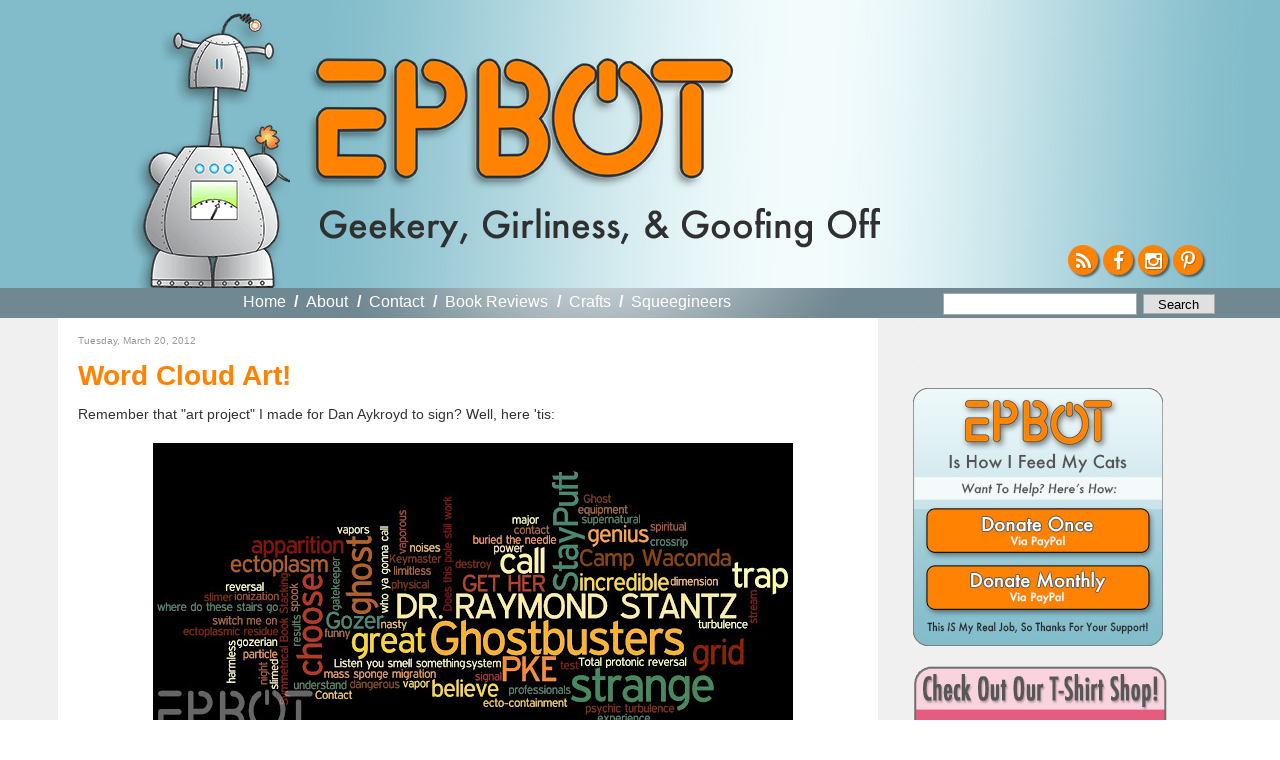

--- FILE ---
content_type: text/html; charset=UTF-8
request_url: https://www.epbot.com/2012/03/word-cloud-art.html?showComment=1332270413920
body_size: 46075
content:
<!DOCTYPE html>
<html dir='ltr' xmlns='http://www.w3.org/1999/xhtml' xmlns:b='http://www.google.com/2005/gml/b' xmlns:data='http://www.google.com/2005/gml/data' xmlns:expr='http://www.google.com/2005/gml/expr'>
<head>
<link href='https://www.blogger.com/static/v1/widgets/55013136-widget_css_bundle.css' rel='stylesheet' type='text/css'/>
<meta content='text/html; charset=UTF-8' http-equiv='Content-Type'/>
<meta content='blogger' name='generator'/>
<link href='https://www.epbot.com/favicon.ico' rel='icon' type='image/x-icon'/>
<link href='https://www.epbot.com/2012/03/word-cloud-art.html' rel='canonical'/>
<link rel="alternate" type="application/atom+xml" title="EPBOT - Atom" href="https://www.epbot.com/feeds/posts/default" />
<link rel="alternate" type="application/rss+xml" title="EPBOT - RSS" href="https://www.epbot.com/feeds/posts/default?alt=rss" />
<link rel="service.post" type="application/atom+xml" title="EPBOT - Atom" href="https://www.blogger.com/feeds/1724594058209899258/posts/default" />

<link rel="alternate" type="application/atom+xml" title="EPBOT - Atom" href="https://www.epbot.com/feeds/5112247061738907663/comments/default" />
<!--Can't find substitution for tag [blog.ieCssRetrofitLinks]-->
<link href='https://blogger.googleusercontent.com/img/b/R29vZ2xl/AVvXsEh8bcrhwI-4IY2RXqI_ozALWb7aOjrhJXrzoe8XInb7PKfEdjlE_kM2NPbo1qtMktFJV4IHYo8ThEJ2I9Vv7_WHOaNtS2EcAavxgD2PQx8RsdEzbmOG22JFb2mDtQZyolYpojMQOQYUmoR3/s640/Final+Print.jpg' rel='image_src'/>
<meta content='https://www.epbot.com/2012/03/word-cloud-art.html' property='og:url'/>
<meta content='Word Cloud Art!' property='og:title'/>
<meta content='Remember that &quot;art project&quot; I made for Dan Aykroyd to sign? Well, here &#39;tis:    (Click for the larger size)    I actually made two options, ...' property='og:description'/>
<meta content='https://blogger.googleusercontent.com/img/b/R29vZ2xl/AVvXsEh8bcrhwI-4IY2RXqI_ozALWb7aOjrhJXrzoe8XInb7PKfEdjlE_kM2NPbo1qtMktFJV4IHYo8ThEJ2I9Vv7_WHOaNtS2EcAavxgD2PQx8RsdEzbmOG22JFb2mDtQZyolYpojMQOQYUmoR3/w1200-h630-p-k-no-nu/Final+Print.jpg' property='og:image'/>
<title>EPBOT: Word Cloud Art!</title>
<style id='page-skin-1' type='text/css'><!--
/*
-----------------------------------------------
Blogger Template Style
Name:     Minima
Date:     26 Feb 2004
Updated by: Blogger Team
----------------------------------------------- */
/* Variable definitions
====================
<Variable name="bgcolor" description="Page Background Color"
type="color" default="#fff">
<Variable name="textcolor" description="Text Color"
type="color" default="#333">
<Variable name="linkcolor" description="Link Color"
type="color" default="#58a">
<Variable name="pagetitlecolor" description="Blog Title Color"
type="color" default="#666">
<Variable name="descriptioncolor" description="Blog Description Color"
type="color" default="#999">
<Variable name="titlecolor" description="Post Title Color"
type="color" default="#c60">
<Variable name="bordercolor" description="Border Color"
type="color" default="#ccc">
<Variable name="sidebarcolor" description="Sidebar Title Color"
type="color" default="#999">
<Variable name="sidebartextcolor" description="Sidebar Text Color"
type="color" default="#666">
<Variable name="visitedlinkcolor" description="Visited Link Color"
type="color" default="#999">
<Variable name="bodyfont" description="Text Font"
type="font" default="normal normal 100% Georgia, Serif">
<Variable name="headerfont" description="Sidebar Title Font"
type="font"
default="normal normal 78% Futura, 'Century Gothic', AppleGothic, 'Trebuchet MS', Trebuchet, Arial, verdana, sans-serif">
<Variable name="pagetitlefont" description="Blog Title Font"
type="font"
default="normal normal 200% Georgia, Serif">
<Variable name="descriptionfont" description="Blog Description Font"
type="font"
default="normal normal 78% 'Trebuchet MS', Trebuchet, Arial, Verdana, Sans-serif">
<Variable name="postfooterfont" description="Post Footer Font"
type="font"
default="normal normal 78% 'Trebuchet MS', Trebuchet, Arial, Verdana, Sans-serif">
<Variable name="startSide" description="Side where text starts in blog language"
type="automatic" default="left">
<Variable name="endSide" description="Side where text ends in blog language"
type="automatic" default="right">
*/
/* Use this with templates/template-twocol.html */
body {
background:#fff;
margin:0;
color:#333333;
font:x-small Georgia Serif;
font-size/* */:/**/small;
font-size: /**/small;
text-align: center;
line-height: 1.5em;
}
#navigation li a,  h2, #HTML3 div { font-family: Futura, 'Century Gothic', AppleGothic, "Trebuchet MS", Arial, sans-serif; sans-serif !important; font-weight: normal !important; }
a:link {
color:#37717F;
text-decoration:none;
}
a:visited {
color:#999999;
text-decoration:none;
}
a:hover {
color:#cc6600;
text-decoration:underline;
}
a img {
border-width:0;
}
.cse-status {display: none; }
#navbar { display: none; visibility: hidden; }
/* Header
-----------------------------------------------
*/
#header-wrapper {
background: #82bcca url('https://blogger.googleusercontent.com/img/b/R29vZ2xl/AVvXsEjTQvPs7uJExHqBQ6OG6S6G3mKMr7LcrvUoDfMzU1Hpd23GawG1f4F3OfDjd5iZn7X8KAlZHU1xwBjxpuic7I38ZlVu6wP_i5S25WTp6s9M7vKrr7oZjOnJP6UzpTn6SIWKZaDHfYRxYq8/s1600/bnr_bg-min.jpg') no-repeat top center;
margin:0 auto;
position: relative;
width: 100%;
min-width: 1220px;
height: 288px;
}
#header-inner {
margin-left: auto;
margin-right: auto;
width: 1220px;
height: 288px;
position: relative;
}
#HTML6 { width: 1188px; position: relative; }
#header {
background: url('https://blogger.googleusercontent.com/img/b/R29vZ2xl/AVvXsEi6jzUr1R5lkoIqZ0O2-kw0Bv_7u2iIG_5EiAdRG5KC2JYwDqoyMEsWKGUaBk4-jrxkA50jMuF9Di9oBCH8rcK7_c0-bIZzeUPDtVd-UVUs2CQhVY73Q7JKzAk5PruopgXImVC8uF9wj4E/s1600/robot5-min.png') no-repeat 101px 9px;
margin: 0px auto;
text-align: left;
color:#666666;
width: 1220px;
position: relative;
}
#header h1 {
margin:0px 0px 0;
padding:0px 0px 0em;
background: url('https://blogger.googleusercontent.com/img/b/R29vZ2xl/AVvXsEjAigZL-ILSAI6xtmR-cMtkXJhHY_f6YfuGrbz_VA_3XX-GAmVdT5muvCsRq4zMVMWBDQidEP2Z5lZiaAxgpk4ZQVKhO2EB6SORGj4grE8OmS80jBWcH5R9EYoy5ACSmOfh5cqhEEhWruU/s1600/epbot_logo_2015.png') no-repeat 0 0;
width: 432px;
height: 151px;
position: absolute;
top: 57px;
left: 275px;
letter-spacing:.2em;
font: normal normal 200% Trebuchet, Trebuchet MS, Arial, sans-serif;
}
#header h1 a {
display: block;
text-indent: -999em;
margin-top: 8px;
width: 429px;
height: 127px;
}
#header a {
color:#666666;
text-decoration:none;
}
#header a:hover {
color:#666666;
}
#header .description {
margin:0;
padding:0;
background: url('https://blogger.googleusercontent.com/img/b/R29vZ2xl/AVvXsEha5Tqto-iicFCsZHHR5nF7eySlwXlF4TxXZVvFCrj_gazS9Alzje_s7Hh5njf_OHVbc8y2BxuVvIgOEq_PU84MdFhkrRg_zh3Ds1G3zJ4Hy60G7yxYBM72ZJTugqkkco9a9jmNA9rMIrk/s1600/geekery-tag-min.png') no-repeat 0 0;
position: absolute;
bottom: 40px;
left: 290px;
height: 40px;
width: 560px;
text-indent: -9999px;
}
#header img {
margin-left: auto;
margin-right: auto;
}
#header-wrapper ul#follow { position: absolute; bottom: 1em; right: 1.125em; padding: 0px; margin: 0px; list-style-type: none; }
#header-wrapper ul#follow li { float: left; height: 30px; width: 30px; margin-right: 5px; }
#header-wrapper ul#follow li:last-child { float: left; height: 30px; width: 30px; margin-right: 0; }
#header-wrapper ul#follow a { display: block; height: 30px !important; width: 30px !important; overflow: hidden !important; font-size: 1.5em;color:#fff; background-color: #ff8201; text-align: center; border-radius: 50px; box-shadow: 2px 2px 2px rgba(0,0,0,0.5);}
#header-wrapper ul#follow a:hover{color: #fff; }
#header-wrapper ul#follow a i.fa { line-height: 1.65em; text-shadow: 1px 1px 1px rgba(0,0,0,0.25); }
/* Outer-Wrapper
----------------------------------------------- */
#outer-wrapper {
margin:0 auto;
padding: 0px;
text-align:left;
font: normal normal 100% Trebuchet, Trebuchet MS, Arial, sans-serif;
}
#content-wrapper {
clear: both;
background: #f0f0f0;
}
#content {
margin: 0 auto;
padding-top: 0px;
width: 1165px;
background: #f0f0f0;
padding: 0 40px 0;
/* border: 40px solid #f0f0f0;
border-top: 0 none;
border-bottom: 0 none; */
}
#content .clear {
text-indent: -10000em;
height: 1px;
width: 1px;
overflow: hidden;
margin-top: -1px;
background: #fff;
}
#main-wrapper {
float: left;
word-wrap: break-word; /* fix for long text breaking sidebar float in IE */
overflow: hidden;     /* fix for long non-text content breaking IE sidebar float */
width: 790px;
background: #fff;
padding: 10px 10px 0 20px;
}
#sidebar-wrapper {
background: transparent;
padding: 0 10px;
width: 300px;
float: right;
overflow: hidden;
word-wrap: break-word; /* fix for long text breaking sidebar float in IE */
/* fix for long non-text content breaking IE sidebar float */
}
#navigation-wrapper {
position: relative;
background: #708892;
height: 30px;
width: 100%;
min-width: 1220px;
}
#navigation { background: url('https://blogger.googleusercontent.com/img/b/R29vZ2xl/AVvXsEhsgOyaDEifbM-Q6-gTmjVsiNztHPifXsmY2Xxs5uZp6rC7PsicVnE9F1-DTdt0LKYVtWLqxRk6EUzCRNDN3mYpqxEE-b6V2ZLmwG4CCHYBlBQAONyyEf69UBcLzkyuPaJG-J0SOeAlmKE/s1600/light.png') no-repeat -60px -110px;
width: 1165px; margin: 0 auto; position: relative; height: 30px; }
#navigation h2 { display: none; }
#navigation a { font-weight: bold; color: #fff; }
#navigation ul { list-style-type: none; padding: 5px 0 0 0; margin: 0 auto 0px; position: absolute; top: 0px; left: 185px; }
#navigation li { color: #fff; font-weight: bold; font-size: 16px; float: left; margin-right: .5em; }
#navigation li.first { padding-left: 0em; }
#navigation li a { margin-right: .3em }
#navigation li.last { margin-right: 0em; }
#navigation li.selected a { color: #ddd; cursor: default; }
#navigation li.selected a:hover { text-decoration: none; }
#HTML9 { position: absolute; width: 266px; top: 0px; right: 0px; }
#HTML9 form { width: 259px; margin-top: .1em; }
form.gsc-search-box { width: 280px !important; position: absolute; top: 0px; right: 0px; padding-top: 5px;}
form.gsc-search-box td.gsc-input { width: 194px !important;}
form.gsc-search-box input.gsc-input { line-height: 1em; padding: 2px; width: 194px !important; font-size: 12px !important; font-family: 'Trebuchet MS',Trebuchet,Arial,Verdana,Sans-serif !important; border: 1px solid #aaa;}
form.gsc-search-box td.gsc-search-button { width: 76px; }
form.gsc-search-box input.gsc-search-button {
background: none repeat scroll 0 0 #e0e0e0 !important;
border: 1px solid #aaa !important;
color: #000 !important;
cursor: pointer !important;
font-family: 'Trebuchet MS',Trebuchet,Arial,Verdana,Sans-serif;
font-size: 12px !important;
margin-top: -1px !important;
padding: 0; !important;
width: 72px !important;
-webkit-appearance:none !important;
}
form table.gsc-branding { display: none; }
@media only screen and (max-device-width: 480px) {
form.gsc-search-box input.gsc-search-button {     display: inline-block !important;
background: none repeat scroll 0 0 #e0e0e0 !important;
border: 1px solid #aaa !important;
border-radius: 0 !important;
color: #000 !important;
cursor: pointer !important;
font-family: 'Trebuchet MS',Trebuchet,Arial,Verdana,Sans-serif !important;
font-size: 1em !important;
padding: .125em .25em !important;
width: 72px !important;
vertical-align: middle !important;
-webkit-appearance:none;
}
}
/* Headings
----------------------------------------------- */
h2 {
margin:1.5em 0 .75em;
font:normal normal 78% 'Futura, 'Century Gothic', AppleGothic, 'Trebuchet MS', Trebuchet, Arial, verdana, sans-serif;
line-height: 1.4em;
color:#999999;
}
/* Posts
-----------------------------------------------
*/
.post h3.post-title,h2.post-title { font-size: 28px; font-weight: bold; margin: 0 0 10px 0; padding: 0 0 0px 0;}
*/
.post h3.post-title { font-weight: normal; }
.post h3.post-title a, .post h3.post-title a:visited, h2.post-title a { color: #ff8201; }
.post h3.post-title a:hover { color: #ff8201; }
/* h2.post-title a.selected, h2.post-title a.selected:hover { cursor: default !important; color: #333 !important; text-decoration: none !important; } */
h2.date-header,h3.date-header {
font-size: 10px;
margin:0 0 1em;
}
p.meta { font-size: 10px; margin: 0 0 1em 0; padding: 0 0 0 0; }
div.meta { margin-bottom: 2em; }
div.meta p.meta small { font-size: 12px !important; margin: 0 0 1em 0; padding: 0 0 0 0; }
ul.share { margin-top: 0px; padding-top: 0px; margin-right: -5px; float: right; height: 21px; width: 101px; margin-bottom: 7px;}
ul.share li { float: left; list-style-type: none; }
ul.share li.digg { /* background: url('') no-repeat; */ width: 24px !important; display: none !important;}
ul.share li.fb { background: url('https://blogger.googleusercontent.com/img/b/R29vZ2xl/AVvXsEisv0HeKcxuowtgYoNJAp6_8CFVUgV96sf1ygO7i0ZnPsTddX7oOeK5hYseI7Bm_9HpxIObb9-gFhL_G5rzsSkqKoqsIKUjCK3HOtkqaURuaOp1_huF4jfxUYydaI7ZsoohWUZlywBV-xo/s1600/btn_fb_24x21.png') no-repeat; width: 24px !important; }
ul.share li.tw { background: url('https://blogger.googleusercontent.com/img/b/R29vZ2xl/AVvXsEiD8bNX8nVvS_HpnMK3cDooaCwKCKs3beb9131sN3aWQjn6DcJNV3KvT5rMbhB-_ZmvdtSxGfhNWHJIpLrOPgsYXmXC1o0YW7S9BfxaW2lwg-XzmjiHhbFsGl260xpMT9uPcBLI6M4J-Uo/s1600/btn_tw_24x21.png') no-repeat; width: 24px !important; }
ul.share li.email { background: url('https://blogger.googleusercontent.com/img/b/R29vZ2xl/AVvXsEg4lRFOutWbjAuikcS7zIHa0dJJsxrAV6D6mOtYxC6_Mq3HMAi9L78kn4CCjdXIfJsSwDJgczbjPM16Khaaz19Nha8fLaOVu2O9zhTSxYvv-UxAbjdE4nMugMG5FT20w4T3Df4mVIvFF7g/s1600/btn_email_26x21.png') no-repeat; width: 26px !important; }
ul.share li a { text-indent: -999em; display: block; height: 21px !important; width: 21px !important; overflow: hidden !important;}
div.meta p.meta a {  color: #37717F; }
.post {
margin:.5em 0 1.5em;
border-bottom:1px dotted #cccccc;
padding-bottom:1.5em;
}
.post h3 {
margin:.25em 0 0;
padding:0 0 4px;
font-size:140%;
font-weight:normal;
line-height:1.4em;
color:#ff8201;
}
.post h3 a, .post h3 a:visited, .post h3 strong {
display:block;
text-decoration:none;
color:#37717F;
font-weight:normal;
}
.post h3 strong, .post h3 a:hover {
color:#37717F;
}
.post-body, .entdry {
font-size: 14px;
margin:0 0 .75em;
line-height:1.4em;
}
.post-body blockquote {
line-height:1.3em;
}
.post-footer {
margin: .75em 0;
color:#999999;
text-transform:uppercase;
letter-spacing:.1em;
font: normal normal 78% 'Trebuchet MS', Trebuchet, Arial, Verdana, Sans-serif;
line-height: 1.4em;
}
div.jump-link a { color: #cc6600;  }
.comment-link {
margin-left:.6em;
}
.post img, table.tr-caption-container {
/* padding:4px;
border:1px solid #cccccc; */
}
.tr-caption-container img {
border: none;
padding: 0;
}
.post blockquote {
margin:1em 20px;
}
.post blockquote p {
margin:.75em 0;
}
/* Comments
----------------------------------------------- */
#comments h4 {
margin:1em 0;
font-weight: bold;
line-height: 1.4em;
text-transform:uppercase;
letter-spacing:.2em;
color: #999999;
}
#comments-block {
margin:1em 0 1.5em;
line-height:1.6em;
}
#comments-block .comment-author {
margin:.5em 0;
}
#comments-block .comment-body {
margin:.25em 0 0;
}
#comments-block .comment-footer {
margin:-.25em 0 2em;
line-height: 1.4em;
text-transform:uppercase;
letter-spacing:.1em;
}
#comments-block .comment-body p {
margin:0 0 .75em;
}
.deleted-comment {
font-style:italic;
color:gray;
}
#blog-pager-newer-link {
float: left;
}
#blog-pager-older-link {
float: right;
}
#blog-pager {
text-align: center;
}
.feed-links {
clear: both;
line-height: 1.4em;
}
/* Sidebar Content
----------------------------------------------- */
.sidebar {
color: #666666;
line-height: 1.5em;
}
.sidebar ul {
list-style:none;
margin:0 0 0;
padding:0 0 0;
}
.sidebar li {
margin:0;
padding-top:0;
padding-right:0;
padding-bottom:.25em;
padding-left:15px;
text-indent:-15px;
line-height:1.5em;
}
.sidebar .widget, .main .widget {
margin:0 0 0;
padding:0 0 20px;
}
.sidebar .widget h2 { display: none; }
.sidebar { padding-top: 10px; }
.main .Blog {
border-bottom-width: 0;
}
/* Profile
----------------------------------------------- */
.profile-img {
float: left;
margin-top: 0;
margin-right: 5px;
margin-bottom: 5px;
margin-left: 0;
padding: 4px;
border: 1px solid #cccccc;
}
.profile-data {
margin:0;
text-transform:uppercase;
letter-spacing:.1em;
font: normal normal 78% 'Trebuchet MS', Trebuchet, Arial, Verdana, Sans-serif;
color: #999999;
font-weight: bold;
line-height: 1.6em;
}
.profile-datablock {
margin:.5em 0 .5em;
}
.profile-textblock {
margin: 0.5em 0;
line-height: 1.6em;
}
.profile-link {
font: normal normal 78% 'Trebuchet MS', Trebuchet, Arial, Verdana, Sans-serif;
text-transform: uppercase;
letter-spacing: .1em;
}
/* Footer
----------------------------------------------- */
#footer-wrapper {
border-top: 2px solid #f90;
background: #ff8201;
color: #333;
clear:both;
margin:0 auto;
line-height: 1.6em;
letter-spacing:.1em;
text-align: center;
width: 100%;
min-width: 1220px;
}
#footer-inner {
border-top: 2px solid #fff;
padding-top:15px;
}
#footer { width: 1090px; margin: 0 auto; }
#footer h2 { font-size: 25px; color: #333; margin: 0 0 .5em 0; padding: 0 0 0 0; }
#footer ul { margin: 0 0 0 0; padding: 0 0 0 0; }
#footer ul li { margin-bottom: 5px; }
#footer p.copyright, #HTML1 { clear: both; }
#footer a { color: #fff; }
#HTML3, #BlogArchive1 { width: 160px; float: left; text-align: left; margin-right: 20px; }
/* #HTML3 ul { margin-left: 15px; } */
#HTML3 { float: none; font-size: 20px; width: 1140px; clear: both; text-align: center; }
#footer #HTML3 h2, #footer #HTML3 li, #footer #HTML3 div { font-size: 20px; display: inline;}
#HTML3 li { list-style-type: none; }
#Text1, #HTML12 {  line-height: 1.2em; text-align: left; /* margin-bottom: 20px; */ }
#Text1 { float: left; }
/* #Text1 img, #HTML12 img { float: left; margin-right: 10px; } */
#Text1 h3, #Text1 h4, #HTML12 h3, #HTML12 h4 { font-style: oblique; margin: 0 0 0 0; padding: 0 0 0 0; }
#Text1 h3, #HTML12 h3 { font-size: 20px; margin-bottom: 4px; }
#Text1 h4, #HTML12 h4 { color: #fff; font-size: 15px; margin-bottom: 10px; }
#HTML1 p { margin-top: 4px; padding: 0 0 0 0; }
#HTML1 ul { display: none; list-style-type: none; margin: 0 0 0 0; padding: 0 0 0 0; }
#HTML1 li { display: inline; margin-right: 1em; }
#HTML1 li.last { margin-right: 0em; }
#commentpaging {
background:#F7F9FA; margin:0px padding:20px auto;
border:1px solid #ddd;
text-align:right;
}
#commentpaging a { margin-right:5px;}

--></style>
<script src='//ajax.googleapis.com/ajax/libs/jquery/1.9.0/jquery.min.js'></script>
<script type='text/javascript'>
var url = window.location;
$(document).ready(function(){
$('.navigation ul').show();
//var hed = $('h2.post-title a').attr('href');
//if(url == hed) $('h2.post-title a').addClass('selected');

$('#navigation li:first').addClass('first');
$('#navigation li:last').addClass('last',function(){
$('#navigation li').each(function(){
var c = $(this).attr('class');
if (c != 'last'){
$(this).append('  /  ');
}
});
});
});
</script>
<link href='https://maxcdn.bootstrapcdn.com/font-awesome/4.4.0/css/font-awesome.min.css' rel='stylesheet'/>
<link href='https://blogger.googleusercontent.com/img/b/R29vZ2xl/AVvXsEg7VnY3tuISCL_5_YNieT80NvXwcMktg3xPIczOwukExFbAgLPkJGaVuHqhhCv-Z7dO_OAd7In2XYH7NipT6a9kxWoe-VLD6DbJFYTkTyOH3lMc0vtJKyhYvon58VVgOefArFnC8a4oCoo/s160/favicon.png' rel='Shortcut Icon' type='image/x-icon'/>
<style>
 /* body > iframe { display: none; visibility: hidden; } */
</style>
<!-- BLOGHER ADS Begin header tag -->
<script type='text/javascript'>
  var blogherads = blogherads || {};
  blogherads.adq = blogherads.adq || [];
</script>
<script async='async' data-cfasync='false' src='//ads.blogherads.com/70/7021/header.js' type='text/javascript'></script>
<!-- BLOGHER ADS End header tag -->
<link href='https://www.blogger.com/dyn-css/authorization.css?targetBlogID=1724594058209899258&amp;zx=516514fa-a0eb-4eed-af05-21ae5010ef16' media='none' onload='if(media!=&#39;all&#39;)media=&#39;all&#39;' rel='stylesheet'/><noscript><link href='https://www.blogger.com/dyn-css/authorization.css?targetBlogID=1724594058209899258&amp;zx=516514fa-a0eb-4eed-af05-21ae5010ef16' rel='stylesheet'/></noscript>
<meta name='google-adsense-platform-account' content='ca-host-pub-1556223355139109'/>
<meta name='google-adsense-platform-domain' content='blogspot.com'/>

<!-- data-ad-client=ca-pub-5165944237791420 -->

</head>
<script type='text/javascript'>
//<![CDATA[
function commentpagination(url,comment){
var posturl= url;
var comment = comment;
cmpage = Math.ceil(comment/200);
document.write('<a rel="nofollow" href="'+posturl+'?commentPage=1">Oldest</a>');
for (var i = 1; i <= cmpage; i++) {
document.write('<a rel="nofollow" href="'+posturl+'?commentPage='+i+'">'+i+'</a>');
}
document.write('<a rel="nofollow" href="'+posturl+'?commentPage='+cmpage+'">Latest</a>');
}
//]]>
</script>
<body>
<div class='navbar section' id='navbar'><div class='widget Navbar' data-version='1' id='Navbar1'><script type="text/javascript">
    function setAttributeOnload(object, attribute, val) {
      if(window.addEventListener) {
        window.addEventListener('load',
          function(){ object[attribute] = val; }, false);
      } else {
        window.attachEvent('onload', function(){ object[attribute] = val; });
      }
    }
  </script>
<div id="navbar-iframe-container"></div>
<script type="text/javascript" src="https://apis.google.com/js/platform.js"></script>
<script type="text/javascript">
      gapi.load("gapi.iframes:gapi.iframes.style.bubble", function() {
        if (gapi.iframes && gapi.iframes.getContext) {
          gapi.iframes.getContext().openChild({
              url: 'https://www.blogger.com/navbar/1724594058209899258?po\x3d5112247061738907663\x26origin\x3dhttps://www.epbot.com',
              where: document.getElementById("navbar-iframe-container"),
              id: "navbar-iframe"
          });
        }
      });
    </script><script type="text/javascript">
(function() {
var script = document.createElement('script');
script.type = 'text/javascript';
script.src = '//pagead2.googlesyndication.com/pagead/js/google_top_exp.js';
var head = document.getElementsByTagName('head')[0];
if (head) {
head.appendChild(script);
}})();
</script>
</div></div>
<div id='outer-wrapper'><div id='wrap2'>
<!-- skip links for text browsers -->
<span id='skiplinks' style='display:none;'>
<a href='#main'>skip to main </a> |
      <a href='#sidebar'>skip to sidebar</a>
</span>
<div id='content-wrapper'>
<div id='crosscol-wrapper' style='text-align:center'>
<div class='crosscol section' id='crosscol'><div class='widget HTML' data-version='1' id='HTML10'>
<div class='widget-content'>
<div align="center">
<!-- BLOGHER ADS Begin 728x90 ad -->
<div id="bhpn-ad-Top"></div>
<script type="text/javascript">
  blogherads.adq.push(['Top', 'bhpn-ad-Top']);
</script>
<!-- BLOGHER ADS End 728x90 ad --></div>
</div>
<div class='clear'></div>
</div></div>
</div>
<div id='header-wrapper'>
<div class='header section' id='header'><div class='widget Header' data-version='1' id='Header1'>
<div id='header-inner'>
<div class='titlewrapper'>
<h1 class='title'>
<a href='https://www.epbot.com/'>EPBOT</a>
</h1>
</div>
<div class='descriptionwrapper'>
<p class='description'><span>Geekery, Girliness, &amp; Goofing Off</span></p>
</div>
</div>
</div><div class='widget HTML' data-version='1' id='HTML6'>
<div class='widget-content'>
<ul id="follow">
<li id="rss"><a href="https://www.epbot.com/feeds/posts/default?alt=rss"><i class="fa fa-rss"></i></a></li>
<li id="fb"><a href="https://www.facebook.com/pages/EPBOT/118088584894474?ref=ts&v=wall"><i class="fa fa-facebook"></i></a></li>

<li id="tw"><a href="https://instagram.com/epbot/"><i class="fa fa-instagram"></i></a></li>
<li><a href="https://www.pinterest.com/epbot/"><i class="fa fa-pinterest-p"></i></a></li>
</ul>
</div>
<div class='clear'></div>
</div></div>
</div>
<div id='navigation-wrapper'>
<div class='navigation section' id='navigation'><div class='widget HTML' data-version='1' id='HTML9'>
<h2 class='title'>Search Bar HTML</h2>
<div class='widget-content'>
<form method="get" action="https://www.google.com/search" target="_blank" style="float:  right;padding: 4px 0 0; width: 280px;">
<input type="text" name="q" class="gsc-input" maxlength="255" style="display: inline-block;width: 180px; border: 1px solid #aaa; line-height: 1.4; font: 1.2em 'Trebuchet MS',Trebuchet,Arial,Verdana,Sans-serif;vertical-align: middle;-webkit-appearance: none; " />
<input type="submit" value="Search" class="gsc-search-button" style="display: inline-block;background: none repeat scroll 0 0 #E0E0E0;border: 1px solid #aaa;color: #000;cursor: pointer;font-family: 'Trebuchet MS',Trebuchet,Arial,Verdana,Sans-serif; font-size: 1em;padding: .125em .25em;width: 72px;vertical-align: middle;-webkit-appearance: none; " />
<input type="hidden" name="domains" value="https://www.epbot.com" />
<input style="visibility:hidden" type="radio" name="sitesearch" value="https://www.epbot.com" checked="checked" />
</form>
</div>
<div class='clear'></div>
</div><div class='widget PageList' data-version='1' id='PageList1'>
<h2>Pages</h2>
<div class='widget-content'>
<ul>
<li>
<a href='https://www.epbot.com/'>Home</a>
</li>
<li>
<a href='https://www.epbot.com/p/about.html'>About</a>
</li>
<li>
<a href='https://www.epbot.com/p/faq.html'>Contact</a>
</li>
<li>
<a href='https://www.epbot.com/p/book-reviews.html'>Book Reviews</a>
</li>
<li>
<a href='https://www.epbot.com/p/tutorials.html'>Crafts</a>
</li>
<li>
<a href='https://www.epbot.com/p/squeegineers-gratitude-page.html'>Squeegineers</a>
</li>
</ul>
<div class='clear'></div>
</div>
</div></div>
</div>
<div class='clear'></div>
<div id='content'>
<div id='main-wrapper'>
<div class='main section' id='main'><div class='widget Blog' data-version='1' id='Blog1'>
<div class='blog-posts hfeed'>
<!--Can't find substitution for tag [adStart]-->
<div class='post hentry' itemprop='blogPost' itemscope='itemscope' itemtype='https://schema.org/BlogPosting'>
<h2 class='date-header'><span>Tuesday, March 20, 2012</span></h2>
<meta content='https://blogger.googleusercontent.com/img/b/R29vZ2xl/AVvXsEh8bcrhwI-4IY2RXqI_ozALWb7aOjrhJXrzoe8XInb7PKfEdjlE_kM2NPbo1qtMktFJV4IHYo8ThEJ2I9Vv7_WHOaNtS2EcAavxgD2PQx8RsdEzbmOG22JFb2mDtQZyolYpojMQOQYUmoR3/s640/Final+Print.jpg' itemprop='image_url'/>
<meta content='1724594058209899258' itemprop='blogId'/>
<meta content='5112247061738907663' itemprop='postId'/>
<a name='5112247061738907663'></a>
<h3 class='post-title entry-title' itemprop='name'>
Word Cloud Art!
</h3>
<div class='post-header'>
<div class='post-header-line-1'></div>
</div>
<div class='post-body entry-content' id='post-body-5112247061738907663' itemprop='description articleBody'>
Remember that "art project" I made for Dan Aykroyd to sign? Well, here 'tis:<br />
<br />
<div style="text-align: center;">
<a href="https://blogger.googleusercontent.com/img/b/R29vZ2xl/AVvXsEh8bcrhwI-4IY2RXqI_ozALWb7aOjrhJXrzoe8XInb7PKfEdjlE_kM2NPbo1qtMktFJV4IHYo8ThEJ2I9Vv7_WHOaNtS2EcAavxgD2PQx8RsdEzbmOG22JFb2mDtQZyolYpojMQOQYUmoR3/s1600/Final+Print.jpg"><img alt="" border="0" height="309" src="https://blogger.googleusercontent.com/img/b/R29vZ2xl/AVvXsEh8bcrhwI-4IY2RXqI_ozALWb7aOjrhJXrzoe8XInb7PKfEdjlE_kM2NPbo1qtMktFJV4IHYo8ThEJ2I9Vv7_WHOaNtS2EcAavxgD2PQx8RsdEzbmOG22JFb2mDtQZyolYpojMQOQYUmoR3/s640/Final+Print.jpg" style="display: block; margin: 0px auto 10px; text-align: center;" width="640" /></a><span style="font-size: 78%;">(Click for the larger size)</span></div>
<div style="text-align: center;">
<br />
I actually made two options, and was debating which one Dan should sign up until the very last minute. Here's the other one:<br />
<br />
<a href="https://blogger.googleusercontent.com/img/b/R29vZ2xl/AVvXsEgKWC-xka1Lw_Kd7XxgxHhMB3E-Wd1F5A8nE1zD0MTQq0MN0S4MSFRGKPHAyUxeTv9D7d1oXIHiE9dS38RCi_xlnNXDdPvx47oMzxdulUA5VRGSU2Q9kdfnA_Lo0IwS9Pw3D3aWQ3S3rxT_/s1600/Ray+GB+Printed+-+Blue+%2526+Green.jpg"><img alt="" border="0" height="341" src="https://blogger.googleusercontent.com/img/b/R29vZ2xl/AVvXsEgKWC-xka1Lw_Kd7XxgxHhMB3E-Wd1F5A8nE1zD0MTQq0MN0S4MSFRGKPHAyUxeTv9D7d1oXIHiE9dS38RCi_xlnNXDdPvx47oMzxdulUA5VRGSU2Q9kdfnA_Lo0IwS9Pw3D3aWQ3S3rxT_/s640/Ray+GB+Printed+-+Blue+%2526+Green.jpg" style="display: block; margin: 0px auto 10px; text-align: center;" width="640" /></a><span style="font-size: 85%;">(I know, I know: I should have gone with this one. Maybe. Or not. <span style="font-style: italic;">I still can't decide.</span>)</span><br />
<br />
<div style="text-align: left;">
I'm sure you've seen word clouds before; there are several free sites out there that will scan your website and spit out the most frequently used words into a design like this. I've had some of you send in examples that used Epbot before, so while brain-storming something unique to bring Dan to sign I thought of making a Ghostbusters-themed cloud.<br />
<br />
In addition to scanning websites, these cloud generators also allow you to cut and paste in large blocks of text, which is where I hatched the plan of manipulating the input text to get only the words and phrases I wanted in the cloud.</div>
<br />
<div style="text-align: left;">
First I went through the Ghostbusters script and pulled out every line of dialogue Dan/Ray utters. From there I grabbed only the most relevant and/or interesting words, making sure to include my favorite phrases like "GET HER!" and a reference to the mass sponge migration.<br />
<br />
<div style="text-align: center;">
<a href="https://blogger.googleusercontent.com/img/b/R29vZ2xl/AVvXsEii4qJMPuqLcIf71VrukerCImU3ybpXCV3OGzEQnpA17VLfRXbnCdYFuZ1QWbwEqw7SgNcpYplVjZ-_7WOPmngvTb74q8xCri9tnMTCKM4Q6vrm0Mm-bJC0cprOcB3Mr7SMu2lVz2-vOSfM/s1600/GB+Ray+Blue+%2526+Yellow.jpg"><img alt="" border="0" height="308" id="BLOGGER_PHOTO_ID_5720326669653747474" src="https://blogger.googleusercontent.com/img/b/R29vZ2xl/AVvXsEii4qJMPuqLcIf71VrukerCImU3ybpXCV3OGzEQnpA17VLfRXbnCdYFuZ1QWbwEqw7SgNcpYplVjZ-_7WOPmngvTb74q8xCri9tnMTCKM4Q6vrm0Mm-bJC0cprOcB3Mr7SMu2lVz2-vOSfM/s640/GB+Ray+Blue+%2526+Yellow.jpg" style="display: block; margin: 0px auto 10px; text-align: center;" width="640" /></a><span style="font-size: 85%;">(Another color variation.)</span></div>
<br />
Once I had that block of raw text, I went through and selected which words and phrases I wanted to be larger than the rest. These bits I copied and pasted a few times over. (The more often a word appears in the input text, the larger it will be. See?)</div>
<span style="font-size: 85%;"> </span><br />
<div style="text-align: left;">
<span style="font-size: 85%;"><span style="font-style: italic; font-weight: bold;">Helpful Tip</span>: To make the words in a phrase stay together, you have to use a ~ between them, with no spaces. Like~this. (And I'm not going to tell you how long it took me to find that symbol on my keyboard.) Sadly there's no way to make punctuation transfer, though.</span></div>
<br />
<div style="text-align: left;">
Once <span style="font-style: italic;">that</span> was done I plugged the whole mess of jibberish into <a href="http://www.wordle.net/">Wordle</a> (my free services of choice) and commenced playing. There are <span style="font-style: italic;">so</span> many design options, from word orientation to fonts to custom color themes, that this took the bulk of my time. Not to mention IT IS VERY ADDICTING.<br />
<br />
<div style="text-align: center;">
<a href="https://blogger.googleusercontent.com/img/b/R29vZ2xl/AVvXsEgrSOhp5bAFnrZc8KAfbrQWXQB31EvbYfr_yDtBwm_0CwH-E14Mmi9zI_xgs1bz3PSZ0COrCOLL0sXmiSE3FpnebxPLsAV3ewCuOyM1Uonoqfhyphenhyphen9U09kgXE1IqVb5iRxAyiahaNaRHxG351/s1600/GB+Ray+Crazy+Colors.jpg"><img alt="" border="0" height="308" id="BLOGGER_PHOTO_ID_5720327206707795026" src="https://blogger.googleusercontent.com/img/b/R29vZ2xl/AVvXsEgrSOhp5bAFnrZc8KAfbrQWXQB31EvbYfr_yDtBwm_0CwH-E14Mmi9zI_xgs1bz3PSZ0COrCOLL0sXmiSE3FpnebxPLsAV3ewCuOyM1Uonoqfhyphenhyphen9U09kgXE1IqVb5iRxAyiahaNaRHxG351/s640/GB+Ray+Crazy+Colors.jpg" style="display: block; margin: 0px auto 10px; text-align: center;" width="640" /></a><span style="font-style: italic;">Wheee!!</span></div>
<br />
<br />
The final obstacle was getting our printer to spit out something that looked even <span style="font-style: italic;">remotely</span> like the colors I was seeing on screen. For some reason it dulled everything down to the point that you couldn't read some of the smaller words. (<span style="font-style: italic;">Grrr.</span>) This is when I called in John, who took each file into Photoshop and bumped up the colors like crazy:</div>
<br />
<div style="text-align: left;">
<a href="https://blogger.googleusercontent.com/img/b/R29vZ2xl/AVvXsEh_bt2Ze6OdI0-Q66vsdJ8CKvoV8NlJP9eWjKV7XYhqKXDqEKgnXaPA6jiJNCWR4n-IjSXhcQSLotvIiUDALmdiM2bSdvksq9Y2uLS61uF4dDyaTvT4Y4EAk_Z5Pi-nzdp28EKRmoLQDnty/s1600/Ray+GB+Printed+-+colorful.jpg"><img alt="" border="0" height="339" id="BLOGGER_PHOTO_ID_5720317518972664498" src="https://blogger.googleusercontent.com/img/b/R29vZ2xl/AVvXsEh_bt2Ze6OdI0-Q66vsdJ8CKvoV8NlJP9eWjKV7XYhqKXDqEKgnXaPA6jiJNCWR4n-IjSXhcQSLotvIiUDALmdiM2bSdvksq9Y2uLS61uF4dDyaTvT4Y4EAk_Z5Pi-nzdp28EKRmoLQDnty/s640/Ray+GB+Printed+-+colorful.jpg" style="display: block; margin: 0px auto 10px; text-align: center;" width="640" /></a>This made everything clear and legible, but sadly all my lovely muted pumpkin tones turned into neon carrots. I say again: <span style="font-style: italic;">GRRR</span>.<br />
<br />
<div style="text-align: center;">
<a href="https://blogger.googleusercontent.com/img/b/R29vZ2xl/AVvXsEigzV-yr0VEIHet-TLActjwP2JLl3xqOXUzp6SsznpTqu1CDf5FolTnnRM64nf3BYSxCAd3E7L1wvRm7Iw5f9L44vkS1FflKuUTAK9tlFw2kLOOJbpyw-LTYqKCUfl-sc-oqSO10SHIRU1U/s1600/IMG_5352.jpg"><img alt="" border="0" height="497" id="BLOGGER_PHOTO_ID_5720333504719462338" src="https://blogger.googleusercontent.com/img/b/R29vZ2xl/AVvXsEigzV-yr0VEIHet-TLActjwP2JLl3xqOXUzp6SsznpTqu1CDf5FolTnnRM64nf3BYSxCAd3E7L1wvRm7Iw5f9L44vkS1FflKuUTAK9tlFw2kLOOJbpyw-LTYqKCUfl-sc-oqSO10SHIRU1U/s640/IMG_5352.jpg" style="display: block; margin: 0px auto 10px; text-align: center;" width="640" /></a><span style="font-size: 85%;"><span style="font-style: italic;">Oh, sure, NOW you match the screen. JERK.<br /><br />(I'm talking to my printer here, not Dan Aykroyd. I hope that's obvious, but you never know.)</span></span><br />
Still, it was great fun to make, and Dan's signature looks nice on the black background. Besides, my office has so many crazy colors already that I doubt this will look <span style="font-style: italic;">too</span> out of place.</div>
<br />
<br />
Oh, and there's another word cloud generator called <a href="http://www.tagxedo.com/">Tagxedo</a> that looks even <span style="font-style: italic;">more</span> fun than Wordle, but sadly I couldn't get it to work on my Mac. If you own a PC, though, Tagxedo allows you to shape your cloud into a star or heart or whatnot, which presents SO many more fun possibilities. (And technically it's *supposed* to work on most Macs, so maybe give it a try just to see regardless.)</div>
<br />
<div style="text-align: left;">
Anyway, I'm pretty sure both sites allow you to save and print your own creations from home, so I <span style="font-style: italic;">highly</span> encourage you to try them out. These would made great art pieces for kids' rooms (with their name in the largest font), or you could make fan art like I did for your favorite literary or movie characters! (I'm already working on companion pieces for Venkman &amp; Spengler.)<br />
<br />
<div style="text-align: center;">
-------------------------------------------</div>
<br />
P.S. I have an extra glossy print of the colorful word cloud - the version Dan signed for me. Any of you want it? Let me know in the comments, and I'll pick someone in a few days.</div>
<br />
<div style="text-align: left;">
<span style="font-size: 85%;">{<span style="font-weight: bold;">Update</span>: Just to be clear, the extra print I'm giving away  is *not* signed by Dan. I'm keeping that one. ;)}</span></div>
</div>
<div style='clear: both;'></div>
</div>
<div class='post-footer'>
<div class='post-footer-line post-footer-line-1'><span class='post-author vcard'>
Posted by
<span class='fn' itemprop='author' itemscope='itemscope' itemtype='https://schema.org/Person'>
<meta content='https://www.blogger.com/profile/11888187687405622408' itemprop='url'/>
<a class='g-profile' href='https://www.blogger.com/profile/11888187687405622408' rel='author' title='author profile'>
<span itemprop='name'>Jen</span>
</a>
</span>
</span>
<span class='post-timestamp'>
at
<meta content='https://www.epbot.com/2012/03/word-cloud-art.html' itemprop='url'/>
<a class='timestamp-link' href='https://www.epbot.com/2012/03/word-cloud-art.html' rel='bookmark' title='permanent link'><abbr class='published' itemprop='datePublished' title='2012-03-20T14:31:00-04:00'>2:31&#8239;PM</abbr></a>
</span>
<span class='post-comment-link'>
</span>
<span class='post-icons'>
<span class='item-action'>
<a href='https://www.blogger.com/email-post/1724594058209899258/5112247061738907663' title='Email Post'>
<img alt='' class='icon-action' height='13' src='//img1.blogblog.com/img/icon18_email.gif' width='18'/>
</a>
</span>
</span>
</div>
<div class='post-footer-line post-footer-line-2'><span class='post-labels'>
Labels:
<a href='https://www.epbot.com/search/label/Art' rel='tag'>Art</a>,
<a href='https://www.epbot.com/search/label/Tutorials' rel='tag'>Tutorials</a>
</span>
<div class='linkwithin_div'></div>
</div>
<div class='post-footer-line post-footer-line-3'></div>
</div>
</div>
<div class='comments' id='comments'>
<a name='comments'></a>
<h4>69 comments:</h4>
<div class='comments-content'>
<script async='async' src='' type='text/javascript'></script>
<script type='text/javascript'>
    (function() {
      var items = null;
      var msgs = null;
      var config = {};

// <![CDATA[
      var cursor = null;
      if (items && items.length > 0) {
        cursor = parseInt(items[items.length - 1].timestamp) + 1;
      }

      var bodyFromEntry = function(entry) {
        var text = (entry &&
                    ((entry.content && entry.content.$t) ||
                     (entry.summary && entry.summary.$t))) ||
            '';
        if (entry && entry.gd$extendedProperty) {
          for (var k in entry.gd$extendedProperty) {
            if (entry.gd$extendedProperty[k].name == 'blogger.contentRemoved') {
              return '<span class="deleted-comment">' + text + '</span>';
            }
          }
        }
        return text;
      }

      var parse = function(data) {
        cursor = null;
        var comments = [];
        if (data && data.feed && data.feed.entry) {
          for (var i = 0, entry; entry = data.feed.entry[i]; i++) {
            var comment = {};
            // comment ID, parsed out of the original id format
            var id = /blog-(\d+).post-(\d+)/.exec(entry.id.$t);
            comment.id = id ? id[2] : null;
            comment.body = bodyFromEntry(entry);
            comment.timestamp = Date.parse(entry.published.$t) + '';
            if (entry.author && entry.author.constructor === Array) {
              var auth = entry.author[0];
              if (auth) {
                comment.author = {
                  name: (auth.name ? auth.name.$t : undefined),
                  profileUrl: (auth.uri ? auth.uri.$t : undefined),
                  avatarUrl: (auth.gd$image ? auth.gd$image.src : undefined)
                };
              }
            }
            if (entry.link) {
              if (entry.link[2]) {
                comment.link = comment.permalink = entry.link[2].href;
              }
              if (entry.link[3]) {
                var pid = /.*comments\/default\/(\d+)\?.*/.exec(entry.link[3].href);
                if (pid && pid[1]) {
                  comment.parentId = pid[1];
                }
              }
            }
            comment.deleteclass = 'item-control blog-admin';
            if (entry.gd$extendedProperty) {
              for (var k in entry.gd$extendedProperty) {
                if (entry.gd$extendedProperty[k].name == 'blogger.itemClass') {
                  comment.deleteclass += ' ' + entry.gd$extendedProperty[k].value;
                } else if (entry.gd$extendedProperty[k].name == 'blogger.displayTime') {
                  comment.displayTime = entry.gd$extendedProperty[k].value;
                }
              }
            }
            comments.push(comment);
          }
        }
        return comments;
      };

      var paginator = function(callback) {
        if (hasMore()) {
          var url = config.feed + '?alt=json&v=2&orderby=published&reverse=false&max-results=50';
          if (cursor) {
            url += '&published-min=' + new Date(cursor).toISOString();
          }
          window.bloggercomments = function(data) {
            var parsed = parse(data);
            cursor = parsed.length < 50 ? null
                : parseInt(parsed[parsed.length - 1].timestamp) + 1
            callback(parsed);
            window.bloggercomments = null;
          }
          url += '&callback=bloggercomments';
          var script = document.createElement('script');
          script.type = 'text/javascript';
          script.src = url;
          document.getElementsByTagName('head')[0].appendChild(script);
        }
      };
      var hasMore = function() {
        return !!cursor;
      };
      var getMeta = function(key, comment) {
        if ('iswriter' == key) {
          var matches = !!comment.author
              && comment.author.name == config.authorName
              && comment.author.profileUrl == config.authorUrl;
          return matches ? 'true' : '';
        } else if ('deletelink' == key) {
          return config.baseUri + '/comment/delete/'
               + config.blogId + '/' + comment.id;
        } else if ('deleteclass' == key) {
          return comment.deleteclass;
        }
        return '';
      };

      var replybox = null;
      var replyUrlParts = null;
      var replyParent = undefined;

      var onReply = function(commentId, domId) {
        if (replybox == null) {
          // lazily cache replybox, and adjust to suit this style:
          replybox = document.getElementById('comment-editor');
          if (replybox != null) {
            replybox.height = '250px';
            replybox.style.display = 'block';
            replyUrlParts = replybox.src.split('#');
          }
        }
        if (replybox && (commentId !== replyParent)) {
          replybox.src = '';
          document.getElementById(domId).insertBefore(replybox, null);
          replybox.src = replyUrlParts[0]
              + (commentId ? '&parentID=' + commentId : '')
              + '#' + replyUrlParts[1];
          replyParent = commentId;
        }
      };

      var hash = (window.location.hash || '#').substring(1);
      var startThread, targetComment;
      if (/^comment-form_/.test(hash)) {
        startThread = hash.substring('comment-form_'.length);
      } else if (/^c[0-9]+$/.test(hash)) {
        targetComment = hash.substring(1);
      }

      // Configure commenting API:
      var configJso = {
        'maxDepth': config.maxThreadDepth
      };
      var provider = {
        'id': config.postId,
        'data': items,
        'loadNext': paginator,
        'hasMore': hasMore,
        'getMeta': getMeta,
        'onReply': onReply,
        'rendered': true,
        'initComment': targetComment,
        'initReplyThread': startThread,
        'config': configJso,
        'messages': msgs
      };

      var render = function() {
        if (window.goog && window.goog.comments) {
          var holder = document.getElementById('comment-holder');
          window.goog.comments.render(holder, provider);
        }
      };

      // render now, or queue to render when library loads:
      if (window.goog && window.goog.comments) {
        render();
      } else {
        window.goog = window.goog || {};
        window.goog.comments = window.goog.comments || {};
        window.goog.comments.loadQueue = window.goog.comments.loadQueue || [];
        window.goog.comments.loadQueue.push(render);
      }
    })();
// ]]>
  </script>
<div id='comment-holder'>
<div class="comment-thread toplevel-thread"><ol id="top-ra"><li class="comment" id="c7158781885085565373"><div class="avatar-image-container"><img src="//resources.blogblog.com/img/blank.gif" alt=""/></div><div class="comment-block"><div class="comment-header"><cite class="user">andrea k</cite><span class="icon user "></span><span class="datetime secondary-text"><a rel="nofollow" href="https://www.epbot.com/2012/03/word-cloud-art.html?showComment=1332268801107#c7158781885085565373">March 20, 2012 at 2:40&#8239;PM</a></span></div><p class="comment-content">I would love it.  I&#39;d hang it in my office at school, and all the kids I work with would think I&#39;m cool.  :)</p><span class="comment-actions secondary-text"><a class="comment-reply" target="_self" data-comment-id="7158781885085565373">Reply</a><span class="item-control blog-admin blog-admin pid-570379177"><a target="_self" href="https://www.blogger.com/comment/delete/1724594058209899258/7158781885085565373">Delete</a></span></span></div><div class="comment-replies"><div id="c7158781885085565373-rt" class="comment-thread inline-thread hidden"><span class="thread-toggle thread-expanded"><span class="thread-arrow"></span><span class="thread-count"><a target="_self">Replies</a></span></span><ol id="c7158781885085565373-ra" class="thread-chrome thread-expanded"><div></div><div id="c7158781885085565373-continue" class="continue"><a class="comment-reply" target="_self" data-comment-id="7158781885085565373">Reply</a></div></ol></div></div><div class="comment-replybox-single" id="c7158781885085565373-ce"></div></li><li class="comment" id="c4854209724913381784"><div class="avatar-image-container"><img src="//blogger.googleusercontent.com/img/b/R29vZ2xl/AVvXsEhn01y7P4iP3xrp4CuG2bqPNpzLvzqmdXuveBTtatpwEihqiawZoPMlAhVteM8966knxcNUfT9JRbmF88-HkC1qC8vVfBJM9gd78PjtpfniZRsVXr1NrDkvj_psVR2j4-M/s45-c/DSC_0444.JPG" alt=""/></div><div class="comment-block"><div class="comment-header"><cite class="user"><a href="https://www.blogger.com/profile/07914552071698020763" rel="nofollow">akspriss</a></cite><span class="icon user "></span><span class="datetime secondary-text"><a rel="nofollow" href="https://www.epbot.com/2012/03/word-cloud-art.html?showComment=1332268823406#c4854209724913381784">March 20, 2012 at 2:40&#8239;PM</a></span></div><p class="comment-content">I&#39;d love the extra print for my 3.5 yr old son who is OBSESSED with the ghostbusters. His 3rd bday theme was ghostbsuters as well as his halloween costume!! He also has a ghostbusters themed room that this would go great in!!</p><span class="comment-actions secondary-text"><a class="comment-reply" target="_self" data-comment-id="4854209724913381784">Reply</a><span class="item-control blog-admin blog-admin pid-1178491513"><a target="_self" href="https://www.blogger.com/comment/delete/1724594058209899258/4854209724913381784">Delete</a></span></span></div><div class="comment-replies"><div id="c4854209724913381784-rt" class="comment-thread inline-thread hidden"><span class="thread-toggle thread-expanded"><span class="thread-arrow"></span><span class="thread-count"><a target="_self">Replies</a></span></span><ol id="c4854209724913381784-ra" class="thread-chrome thread-expanded"><div></div><div id="c4854209724913381784-continue" class="continue"><a class="comment-reply" target="_self" data-comment-id="4854209724913381784">Reply</a></div></ol></div></div><div class="comment-replybox-single" id="c4854209724913381784-ce"></div></li><li class="comment" id="c7621434209256879042"><div class="avatar-image-container"><img src="//blogger.googleusercontent.com/img/b/R29vZ2xl/AVvXsEhe11IvQduEQZwOvANXl9KI6ejiKnPeZ3zOG2dBj3ke_ImlcjGDzNIqAme-W-dRsZ6XsvPGsZ2y4ABOPrubphxsguPUMGsH59ooDJPIyp4JlgJArE0_-JLHkbH1__fwYw/s45-c/P1070053.JPG" alt=""/></div><div class="comment-block"><div class="comment-header"><cite class="user"><a href="https://www.blogger.com/profile/15620214611586302175" rel="nofollow">MichelleH</a></cite><span class="icon user "></span><span class="datetime secondary-text"><a rel="nofollow" href="https://www.epbot.com/2012/03/word-cloud-art.html?showComment=1332268895990#c7621434209256879042">March 20, 2012 at 2:41&#8239;PM</a></span></div><p class="comment-content">Holy TON of work Batman! :)</p><span class="comment-actions secondary-text"><a class="comment-reply" target="_self" data-comment-id="7621434209256879042">Reply</a><span class="item-control blog-admin blog-admin pid-1313937852"><a target="_self" href="https://www.blogger.com/comment/delete/1724594058209899258/7621434209256879042">Delete</a></span></span></div><div class="comment-replies"><div id="c7621434209256879042-rt" class="comment-thread inline-thread hidden"><span class="thread-toggle thread-expanded"><span class="thread-arrow"></span><span class="thread-count"><a target="_self">Replies</a></span></span><ol id="c7621434209256879042-ra" class="thread-chrome thread-expanded"><div></div><div id="c7621434209256879042-continue" class="continue"><a class="comment-reply" target="_self" data-comment-id="7621434209256879042">Reply</a></div></ol></div></div><div class="comment-replybox-single" id="c7621434209256879042-ce"></div></li><li class="comment" id="c266348784740080433"><div class="avatar-image-container"><img src="//resources.blogblog.com/img/blank.gif" alt=""/></div><div class="comment-block"><div class="comment-header"><cite class="user">Kerri</cite><span class="icon user "></span><span class="datetime secondary-text"><a rel="nofollow" href="https://www.epbot.com/2012/03/word-cloud-art.html?showComment=1332268896998#c266348784740080433">March 20, 2012 at 2:41&#8239;PM</a></span></div><p class="comment-content">That&#39;s a really great idea for a to-be-autographed-item!!! And would love to be gifted with your extra one! :)<br><br>It&#39;s definitely a bummer that Tagxedo wouldn&#39;t work for you... I&#39;ve used it on my Mac before (most recently a couple weeks ago) and had no problems playing with it or exporting an image to get printed. The best part about the shapes thing is that you can upload your own images (so making a word cloud of Oregon cities in the shape of Oregon was ultimately pretty easy (though I just couldn&#39;t decide what color scheme to go with!! :)<br><br>-Kerri</p><span class="comment-actions secondary-text"><a class="comment-reply" target="_self" data-comment-id="266348784740080433">Reply</a><span class="item-control blog-admin blog-admin pid-570379177"><a target="_self" href="https://www.blogger.com/comment/delete/1724594058209899258/266348784740080433">Delete</a></span></span></div><div class="comment-replies"><div id="c266348784740080433-rt" class="comment-thread inline-thread hidden"><span class="thread-toggle thread-expanded"><span class="thread-arrow"></span><span class="thread-count"><a target="_self">Replies</a></span></span><ol id="c266348784740080433-ra" class="thread-chrome thread-expanded"><div></div><div id="c266348784740080433-continue" class="continue"><a class="comment-reply" target="_self" data-comment-id="266348784740080433">Reply</a></div></ol></div></div><div class="comment-replybox-single" id="c266348784740080433-ce"></div></li><li class="comment" id="c1346733549755181566"><div class="avatar-image-container"><img src="//blogger.googleusercontent.com/img/b/R29vZ2xl/AVvXsEiL-l5YalovNO-ToNfdN3u6DsOtccemZw2EEGlFRqyLYr6gBUgxJI84WOLp7nABDsZX6T7Gc4E4lTi4ovPGZxC390tN_ZjqN7-UpDkSbhcwsO2NMDcKJuqprQKkEH-MBA/s45-c/msu.jpg" alt=""/></div><div class="comment-block"><div class="comment-header"><cite class="user"><a href="https://www.blogger.com/profile/13171967298566904060" rel="nofollow">Daisy</a></cite><span class="icon user "></span><span class="datetime secondary-text"><a rel="nofollow" href="https://www.epbot.com/2012/03/word-cloud-art.html?showComment=1332269112697#c1346733549755181566">March 20, 2012 at 2:45&#8239;PM</a></span></div><p class="comment-content">I&#39;d love to have it, Ghostbusters was the only movie we brought overseas with us when we lived in Germany in the late 80&#39;s, early 90&#39;s! My hubby always laughed at me for watching it again and again, even after I had memorized it! It&#39;s still one of my top three favorites, along with Beetlejuice and The Princess Bride. You did a great job with the art!!</p><span class="comment-actions secondary-text"><a class="comment-reply" target="_self" data-comment-id="1346733549755181566">Reply</a><span class="item-control blog-admin blog-admin pid-465993269"><a target="_self" href="https://www.blogger.com/comment/delete/1724594058209899258/1346733549755181566">Delete</a></span></span></div><div class="comment-replies"><div id="c1346733549755181566-rt" class="comment-thread inline-thread hidden"><span class="thread-toggle thread-expanded"><span class="thread-arrow"></span><span class="thread-count"><a target="_self">Replies</a></span></span><ol id="c1346733549755181566-ra" class="thread-chrome thread-expanded"><div></div><div id="c1346733549755181566-continue" class="continue"><a class="comment-reply" target="_self" data-comment-id="1346733549755181566">Reply</a></div></ol></div></div><div class="comment-replybox-single" id="c1346733549755181566-ce"></div></li><li class="comment" id="c1584729001933671908"><div class="avatar-image-container"><img src="//blogger.googleusercontent.com/img/b/R29vZ2xl/AVvXsEiUYyGdQB8i259uzT1FlbvpOM7FeN1lEd_pP-5R5cjncjIASUh-Z5lbUOYZntM_Lq7ECiE_R8vAXBK1TELzCORGBCXhTHVSwS6R-h_RWyhBZ9_WWLPPDO-Koajr288hFw/s45-c/icon.jpg" alt=""/></div><div class="comment-block"><div class="comment-header"><cite class="user"><a href="https://www.blogger.com/profile/14615034543077788789" rel="nofollow">Emily</a></cite><span class="icon user "></span><span class="datetime secondary-text"><a rel="nofollow" href="https://www.epbot.com/2012/03/word-cloud-art.html?showComment=1332269162899#c1584729001933671908">March 20, 2012 at 2:46&#8239;PM</a></span></div><p class="comment-content">Jen, <br><br>I doubt there&#39;s going to be anyone who doesn&#39;t want it, but I&#39;ll throw my hat in.  I would LOVE it to hang in my office at work.  Also, if you are ever in Baltimore, you should come for a tour.  I work for an awesome nonprofit.  www.nfb.org</p><span class="comment-actions secondary-text"><a class="comment-reply" target="_self" data-comment-id="1584729001933671908">Reply</a><span class="item-control blog-admin blog-admin pid-1867236813"><a target="_self" href="https://www.blogger.com/comment/delete/1724594058209899258/1584729001933671908">Delete</a></span></span></div><div class="comment-replies"><div id="c1584729001933671908-rt" class="comment-thread inline-thread hidden"><span class="thread-toggle thread-expanded"><span class="thread-arrow"></span><span class="thread-count"><a target="_self">Replies</a></span></span><ol id="c1584729001933671908-ra" class="thread-chrome thread-expanded"><div></div><div id="c1584729001933671908-continue" class="continue"><a class="comment-reply" target="_self" data-comment-id="1584729001933671908">Reply</a></div></ol></div></div><div class="comment-replybox-single" id="c1584729001933671908-ce"></div></li><li class="comment" id="c8580309692813927007"><div class="avatar-image-container"><img src="//blogger.googleusercontent.com/img/b/R29vZ2xl/AVvXsEgsetuzb294w3lk3SpJJTfem1iYW8LMnJ-EqOlOzI8Xlv40RbB5WvB2HpKsVEI8mpHmD82vccIFyFbjhg8VYQ1HmbHoMbgRmeLbng_LZzJ2WacawLkBbMnXV-XYNapURw/s45-c/April2013.jpg" alt=""/></div><div class="comment-block"><div class="comment-header"><cite class="user"><a href="https://www.blogger.com/profile/01754422180489960281" rel="nofollow">Grace</a></cite><span class="icon user "></span><span class="datetime secondary-text"><a rel="nofollow" href="https://www.epbot.com/2012/03/word-cloud-art.html?showComment=1332269587392#c8580309692813927007">March 20, 2012 at 2:53&#8239;PM</a></span></div><p class="comment-content">Oh yes please!  My husband and I love this movie, and have been quoting it since we met 7 years ago!  This would be perfect to hang next to his signed Magneto print by Ian McKellan!</p><span class="comment-actions secondary-text"><a class="comment-reply" target="_self" data-comment-id="8580309692813927007">Reply</a><span class="item-control blog-admin blog-admin pid-237167126"><a target="_self" href="https://www.blogger.com/comment/delete/1724594058209899258/8580309692813927007">Delete</a></span></span></div><div class="comment-replies"><div id="c8580309692813927007-rt" class="comment-thread inline-thread hidden"><span class="thread-toggle thread-expanded"><span class="thread-arrow"></span><span class="thread-count"><a target="_self">Replies</a></span></span><ol id="c8580309692813927007-ra" class="thread-chrome thread-expanded"><div></div><div id="c8580309692813927007-continue" class="continue"><a class="comment-reply" target="_self" data-comment-id="8580309692813927007">Reply</a></div></ol></div></div><div class="comment-replybox-single" id="c8580309692813927007-ce"></div></li><li class="comment" id="c8531750564039103843"><div class="avatar-image-container"><img src="//resources.blogblog.com/img/blank.gif" alt=""/></div><div class="comment-block"><div class="comment-header"><cite class="user">Erica T.</cite><span class="icon user "></span><span class="datetime secondary-text"><a rel="nofollow" href="https://www.epbot.com/2012/03/word-cloud-art.html?showComment=1332269638755#c8531750564039103843">March 20, 2012 at 2:53&#8239;PM</a></span></div><p class="comment-content">Well, of course, I want it! Who wouldn&#39;t? Right now my office is packed into little boxes, which have been living in the office lobby for three months. When my office is built, though, I would totally hang it over my desk. :)</p><span class="comment-actions secondary-text"><a class="comment-reply" target="_self" data-comment-id="8531750564039103843">Reply</a><span class="item-control blog-admin blog-admin pid-570379177"><a target="_self" href="https://www.blogger.com/comment/delete/1724594058209899258/8531750564039103843">Delete</a></span></span></div><div class="comment-replies"><div id="c8531750564039103843-rt" class="comment-thread inline-thread hidden"><span class="thread-toggle thread-expanded"><span class="thread-arrow"></span><span class="thread-count"><a target="_self">Replies</a></span></span><ol id="c8531750564039103843-ra" class="thread-chrome thread-expanded"><div></div><div id="c8531750564039103843-continue" class="continue"><a class="comment-reply" target="_self" data-comment-id="8531750564039103843">Reply</a></div></ol></div></div><div class="comment-replybox-single" id="c8531750564039103843-ce"></div></li><li class="comment" id="c3020811462226624263"><div class="avatar-image-container"><img src="//resources.blogblog.com/img/blank.gif" alt=""/></div><div class="comment-block"><div class="comment-header"><cite class="user">Jasry</cite><span class="icon user "></span><span class="datetime secondary-text"><a rel="nofollow" href="https://www.epbot.com/2012/03/word-cloud-art.html?showComment=1332269648929#c3020811462226624263">March 20, 2012 at 2:54&#8239;PM</a></span></div><p class="comment-content">Do I want it? Do I?!?! Um, yes, please. My boys would really get a kick out of it. They were Ray and Peter for Halloween last year. And as a child of the 80&#39;s, I&#39;d love it, too!!</p><span class="comment-actions secondary-text"><a class="comment-reply" target="_self" data-comment-id="3020811462226624263">Reply</a><span class="item-control blog-admin blog-admin pid-570379177"><a target="_self" href="https://www.blogger.com/comment/delete/1724594058209899258/3020811462226624263">Delete</a></span></span></div><div class="comment-replies"><div id="c3020811462226624263-rt" class="comment-thread inline-thread hidden"><span class="thread-toggle thread-expanded"><span class="thread-arrow"></span><span class="thread-count"><a target="_self">Replies</a></span></span><ol id="c3020811462226624263-ra" class="thread-chrome thread-expanded"><div></div><div id="c3020811462226624263-continue" class="continue"><a class="comment-reply" target="_self" data-comment-id="3020811462226624263">Reply</a></div></ol></div></div><div class="comment-replybox-single" id="c3020811462226624263-ce"></div></li><li class="comment" id="c4320964934212708129"><div class="avatar-image-container"><img src="//resources.blogblog.com/img/blank.gif" alt=""/></div><div class="comment-block"><div class="comment-header"><cite class="user">Stacy D</cite><span class="icon user "></span><span class="datetime secondary-text"><a rel="nofollow" href="https://www.epbot.com/2012/03/word-cloud-art.html?showComment=1332269866475#c4320964934212708129">March 20, 2012 at 2:57&#8239;PM</a></span></div><p class="comment-content">An extra copy of the print???  I&#39;m so in!!!!    My ghostbuster-loving boys would be thrilled --- not that I&#39;d ever let their slimy paws touch it!  :)</p><span class="comment-actions secondary-text"><a class="comment-reply" target="_self" data-comment-id="4320964934212708129">Reply</a><span class="item-control blog-admin blog-admin pid-570379177"><a target="_self" href="https://www.blogger.com/comment/delete/1724594058209899258/4320964934212708129">Delete</a></span></span></div><div class="comment-replies"><div id="c4320964934212708129-rt" class="comment-thread inline-thread hidden"><span class="thread-toggle thread-expanded"><span class="thread-arrow"></span><span class="thread-count"><a target="_self">Replies</a></span></span><ol id="c4320964934212708129-ra" class="thread-chrome thread-expanded"><div></div><div id="c4320964934212708129-continue" class="continue"><a class="comment-reply" target="_self" data-comment-id="4320964934212708129">Reply</a></div></ol></div></div><div class="comment-replybox-single" id="c4320964934212708129-ce"></div></li><li class="comment" id="c518173145204685190"><div class="avatar-image-container"><img src="//blogger.googleusercontent.com/img/b/R29vZ2xl/AVvXsEhPxgqCBz0LeV9p-niT6Mwr_Cg3I1w_cP-jzhY5xMcyR5FT5Mp4Yfe2BaDJGdohtksRlfE-oNNhiA2vpqu5MsU-XkyTjVouqS-jfouI6QAjMTlo-AdXfCqCi-g4rn8CSA/s45-c/mc_cupcake.jpg" alt=""/></div><div class="comment-block"><div class="comment-header"><cite class="user"><a href="https://www.blogger.com/profile/11951252716975427687" rel="nofollow">Crystal</a></cite><span class="icon user "></span><span class="datetime secondary-text"><a rel="nofollow" href="https://www.epbot.com/2012/03/word-cloud-art.html?showComment=1332270413920#c518173145204685190">March 20, 2012 at 3:06&#8239;PM</a></span></div><p class="comment-content">Wow, those look amazing! I&#39;ve been wanting to play around with word cloud art, it looks so fun. I would love to win your extra copy, my hubby and I are both big Dan Aykroyd fans.</p><span class="comment-actions secondary-text"><a class="comment-reply" target="_self" data-comment-id="518173145204685190">Reply</a><span class="item-control blog-admin blog-admin pid-782931321"><a target="_self" href="https://www.blogger.com/comment/delete/1724594058209899258/518173145204685190">Delete</a></span></span></div><div class="comment-replies"><div id="c518173145204685190-rt" class="comment-thread inline-thread hidden"><span class="thread-toggle thread-expanded"><span class="thread-arrow"></span><span class="thread-count"><a target="_self">Replies</a></span></span><ol id="c518173145204685190-ra" class="thread-chrome thread-expanded"><div></div><div id="c518173145204685190-continue" class="continue"><a class="comment-reply" target="_self" data-comment-id="518173145204685190">Reply</a></div></ol></div></div><div class="comment-replybox-single" id="c518173145204685190-ce"></div></li><li class="comment" id="c3735471342574819154"><div class="avatar-image-container"><img src="//blogger.googleusercontent.com/img/b/R29vZ2xl/AVvXsEjtnQVBTdjXcBmo8jnnGksxCo86xDgztGn1yXn_WdqkYdbJRDQHv_gj5EUunh1a6B4lWcMn9MA1ocwx38FcJem_dHo-v1sQjiRGggJJZU11A7xswx6viHOK4sxyC4Io4A/s45-c/90125222_10163171877095161_1006440755918536704_n.jpg" alt=""/></div><div class="comment-block"><div class="comment-header"><cite class="user"><a href="https://www.blogger.com/profile/06614431560795110334" rel="nofollow">Renee</a></cite><span class="icon user "></span><span class="datetime secondary-text"><a rel="nofollow" href="https://www.epbot.com/2012/03/word-cloud-art.html?showComment=1332270971621#c3735471342574819154">March 20, 2012 at 3:16&#8239;PM</a></span></div><p class="comment-content">Me Me Me Me Me.<br><br>Sing that outloud.  It&#39;s awesome.<br><br>I&#39;m so jealous of your Akroyd meeting.  I&#39;d love to have met him.  So yeah, count me in for the extra word cloud.  :)  <br><br>You are awesome, you know that? :)</p><span class="comment-actions secondary-text"><a class="comment-reply" target="_self" data-comment-id="3735471342574819154">Reply</a><span class="item-control blog-admin blog-admin pid-663438128"><a target="_self" href="https://www.blogger.com/comment/delete/1724594058209899258/3735471342574819154">Delete</a></span></span></div><div class="comment-replies"><div id="c3735471342574819154-rt" class="comment-thread inline-thread hidden"><span class="thread-toggle thread-expanded"><span class="thread-arrow"></span><span class="thread-count"><a target="_self">Replies</a></span></span><ol id="c3735471342574819154-ra" class="thread-chrome thread-expanded"><div></div><div id="c3735471342574819154-continue" class="continue"><a class="comment-reply" target="_self" data-comment-id="3735471342574819154">Reply</a></div></ol></div></div><div class="comment-replybox-single" id="c3735471342574819154-ce"></div></li><li class="comment" id="c3241910451511940620"><div class="avatar-image-container"><img src="//blogger.googleusercontent.com/img/b/R29vZ2xl/AVvXsEibDhlmGkd0ZpXf-lInBrofHJFH21U8JUgssnBwGltToTpJrysRlO7Jo-k50VjdNVGeZpwloTr4G-e5G1PRXK6-Af6foOFkdKzEfJ42NAcBemk_Job6XEYgLEW3CKOkqvw/s45-c/Mint+Oreo+Cupcake.jpg" alt=""/></div><div class="comment-block"><div class="comment-header"><cite class="user"><a href="https://www.blogger.com/profile/05672310049888274085" rel="nofollow">Becky</a></cite><span class="icon user "></span><span class="datetime secondary-text"><a rel="nofollow" href="https://www.epbot.com/2012/03/word-cloud-art.html?showComment=1332271038360#c3241910451511940620">March 20, 2012 at 3:17&#8239;PM</a></span></div><p class="comment-content">Oh my gosh, oh my gosh, oh my gosh! Pick me, pick me, pick me! (Can&#39;t you see me jumping up and down and frantically waving my hand in the back?) :o) Oh, as a huge Ghostbusters and all-things-geek fan, oh how I&#39;d love to have that print!! (Did I mention I&#39;d love to have that print? &#39;Cause I totally would...hee!)</p><span class="comment-actions secondary-text"><a class="comment-reply" target="_self" data-comment-id="3241910451511940620">Reply</a><span class="item-control blog-admin blog-admin pid-227650694"><a target="_self" href="https://www.blogger.com/comment/delete/1724594058209899258/3241910451511940620">Delete</a></span></span></div><div class="comment-replies"><div id="c3241910451511940620-rt" class="comment-thread inline-thread hidden"><span class="thread-toggle thread-expanded"><span class="thread-arrow"></span><span class="thread-count"><a target="_self">Replies</a></span></span><ol id="c3241910451511940620-ra" class="thread-chrome thread-expanded"><div></div><div id="c3241910451511940620-continue" class="continue"><a class="comment-reply" target="_self" data-comment-id="3241910451511940620">Reply</a></div></ol></div></div><div class="comment-replybox-single" id="c3241910451511940620-ce"></div></li><li class="comment" id="c8359249498644330356"><div class="avatar-image-container"><img src="//www.blogger.com/img/blogger_logo_round_35.png" alt=""/></div><div class="comment-block"><div class="comment-header"><cite class="user"><a href="https://www.blogger.com/profile/17081530124933868208" rel="nofollow">Nikki M.</a></cite><span class="icon user "></span><span class="datetime secondary-text"><a rel="nofollow" href="https://www.epbot.com/2012/03/word-cloud-art.html?showComment=1332271183130#c8359249498644330356">March 20, 2012 at 3:19&#8239;PM</a></span></div><p class="comment-content">I just made one on Tagxedo for the Blues Brothers, which is the movie that made Dan Akroyd my favorite actor at age 5. Thanks!</p><span class="comment-actions secondary-text"><a class="comment-reply" target="_self" data-comment-id="8359249498644330356">Reply</a><span class="item-control blog-admin blog-admin pid-1133809203"><a target="_self" href="https://www.blogger.com/comment/delete/1724594058209899258/8359249498644330356">Delete</a></span></span></div><div class="comment-replies"><div id="c8359249498644330356-rt" class="comment-thread inline-thread hidden"><span class="thread-toggle thread-expanded"><span class="thread-arrow"></span><span class="thread-count"><a target="_self">Replies</a></span></span><ol id="c8359249498644330356-ra" class="thread-chrome thread-expanded"><div></div><div id="c8359249498644330356-continue" class="continue"><a class="comment-reply" target="_self" data-comment-id="8359249498644330356">Reply</a></div></ol></div></div><div class="comment-replybox-single" id="c8359249498644330356-ce"></div></li><li class="comment" id="c8527858030115413380"><div class="avatar-image-container"><img src="//www.blogger.com/img/blogger_logo_round_35.png" alt=""/></div><div class="comment-block"><div class="comment-header"><cite class="user"><a href="https://www.blogger.com/profile/10052886226243730184" rel="nofollow">Frau Jäger</a></cite><span class="icon user "></span><span class="datetime secondary-text"><a rel="nofollow" href="https://www.epbot.com/2012/03/word-cloud-art.html?showComment=1332271350293#c8527858030115413380">March 20, 2012 at 3:22&#8239;PM</a></span></div><p class="comment-content">I&#180;ll try Tagxedo right away, since word clouds allways are something nice :) And, of course, the extra print: I would give it to my hubby to hang it in his office, 1st. because he&#180;s a huge GB fan and 2nd. there it would be relatively save from our 1,5 year old ;)</p><span class="comment-actions secondary-text"><a class="comment-reply" target="_self" data-comment-id="8527858030115413380">Reply</a><span class="item-control blog-admin blog-admin pid-646053168"><a target="_self" href="https://www.blogger.com/comment/delete/1724594058209899258/8527858030115413380">Delete</a></span></span></div><div class="comment-replies"><div id="c8527858030115413380-rt" class="comment-thread inline-thread hidden"><span class="thread-toggle thread-expanded"><span class="thread-arrow"></span><span class="thread-count"><a target="_self">Replies</a></span></span><ol id="c8527858030115413380-ra" class="thread-chrome thread-expanded"><div></div><div id="c8527858030115413380-continue" class="continue"><a class="comment-reply" target="_self" data-comment-id="8527858030115413380">Reply</a></div></ol></div></div><div class="comment-replybox-single" id="c8527858030115413380-ce"></div></li><li class="comment" id="c39018214713551515"><div class="avatar-image-container"><img src="//blogger.googleusercontent.com/img/b/R29vZ2xl/AVvXsEinUPTc3SMVnDiGEKdxd6BAdQbleuahhzkottXLjhZLgo7PWgC8_bkZULwJJlee8Lwo7Syc9pFU9f3BSbtVyYXOyYyvcWwd9SQIkfkNzd-sd7D1KxAkk7KFaFMOW4h2wek/s45-c-r/2010_Mags.jpg" alt=""/></div><div class="comment-block"><div class="comment-header"><cite class="user"><a href="https://www.blogger.com/profile/16435362147467339192" rel="nofollow">Mags</a></cite><span class="icon user "></span><span class="datetime secondary-text"><a rel="nofollow" href="https://www.epbot.com/2012/03/word-cloud-art.html?showComment=1332271806530#c39018214713551515">March 20, 2012 at 3:30&#8239;PM</a></span></div><p class="comment-content">Forgot all about wordl!  Thanks for the reminder!  You did a great job.... on ALL versions! LOL!<br>:) Mags / MagsGraphics.com</p><span class="comment-actions secondary-text"><a class="comment-reply" target="_self" data-comment-id="39018214713551515">Reply</a><span class="item-control blog-admin blog-admin pid-1454007701"><a target="_self" href="https://www.blogger.com/comment/delete/1724594058209899258/39018214713551515">Delete</a></span></span></div><div class="comment-replies"><div id="c39018214713551515-rt" class="comment-thread inline-thread hidden"><span class="thread-toggle thread-expanded"><span class="thread-arrow"></span><span class="thread-count"><a target="_self">Replies</a></span></span><ol id="c39018214713551515-ra" class="thread-chrome thread-expanded"><div></div><div id="c39018214713551515-continue" class="continue"><a class="comment-reply" target="_self" data-comment-id="39018214713551515">Reply</a></div></ol></div></div><div class="comment-replybox-single" id="c39018214713551515-ce"></div></li><li class="comment" id="c1646389437010732993"><div class="avatar-image-container"><img src="//resources.blogblog.com/img/blank.gif" alt=""/></div><div class="comment-block"><div class="comment-header"><cite class="user">Michelle Jackson</cite><span class="icon user "></span><span class="datetime secondary-text"><a rel="nofollow" href="https://www.epbot.com/2012/03/word-cloud-art.html?showComment=1332271810966#c1646389437010732993">March 20, 2012 at 3:30&#8239;PM</a></span></div><p class="comment-content">My husband would love to have that to hang in his office. :)</p><span class="comment-actions secondary-text"><a class="comment-reply" target="_self" data-comment-id="1646389437010732993">Reply</a><span class="item-control blog-admin blog-admin pid-570379177"><a target="_self" href="https://www.blogger.com/comment/delete/1724594058209899258/1646389437010732993">Delete</a></span></span></div><div class="comment-replies"><div id="c1646389437010732993-rt" class="comment-thread inline-thread hidden"><span class="thread-toggle thread-expanded"><span class="thread-arrow"></span><span class="thread-count"><a target="_self">Replies</a></span></span><ol id="c1646389437010732993-ra" class="thread-chrome thread-expanded"><div></div><div id="c1646389437010732993-continue" class="continue"><a class="comment-reply" target="_self" data-comment-id="1646389437010732993">Reply</a></div></ol></div></div><div class="comment-replybox-single" id="c1646389437010732993-ce"></div></li><li class="comment" id="c4351623060656695833"><div class="avatar-image-container"><img src="//blogger.googleusercontent.com/img/b/R29vZ2xl/AVvXsEggIZ8fJiBhP0VVfWvXk4lvfFpYEWUx7uoLZBa-lIk8pedEqsXHc2tw7yQuC6RnX00slze4g5Cio8tU7aCKPCiyAJ-S8fg2iLlBCuRFQVabjflT_AZZfBt8Eva53NIHtg/s45-c/rodaniel4.jpg" alt=""/></div><div class="comment-block"><div class="comment-header"><cite class="user"><a href="https://www.blogger.com/profile/02101289328294242999" rel="nofollow">Rob</a></cite><span class="icon user "></span><span class="datetime secondary-text"><a rel="nofollow" href="https://www.epbot.com/2012/03/word-cloud-art.html?showComment=1332272112564#c4351623060656695833">March 20, 2012 at 3:35&#8239;PM</a></span></div><p class="comment-content">I wonder if Tagxedo just doesn&#39;t like Safari... didya by chance try it with any other browsers on your Mac?<br><br>I had terrific results with Tagxedo (on my PC) for creating a <a href="http://www.2dolphins.com/2011/01/cloudy-forecast/" rel="nofollow">word cloud portrait</a> of my son.</p><span class="comment-actions secondary-text"><a class="comment-reply" target="_self" data-comment-id="4351623060656695833">Reply</a><span class="item-control blog-admin blog-admin pid-37635711"><a target="_self" href="https://www.blogger.com/comment/delete/1724594058209899258/4351623060656695833">Delete</a></span></span></div><div class="comment-replies"><div id="c4351623060656695833-rt" class="comment-thread inline-thread hidden"><span class="thread-toggle thread-expanded"><span class="thread-arrow"></span><span class="thread-count"><a target="_self">Replies</a></span></span><ol id="c4351623060656695833-ra" class="thread-chrome thread-expanded"><div></div><div id="c4351623060656695833-continue" class="continue"><a class="comment-reply" target="_self" data-comment-id="4351623060656695833">Reply</a></div></ol></div></div><div class="comment-replybox-single" id="c4351623060656695833-ce"></div></li><li class="comment" id="c2167725476271602409"><div class="avatar-image-container"><img src="//blogger.googleusercontent.com/img/b/R29vZ2xl/AVvXsEixW3aJ3ocwh4watI6Uyn8OwJ6mKYYy6AI-Twk4rHJSpsQOJckq8wbv-WUGyZghdr8dLRKqAb6WsfYGB5UmQ0iV_hWi0158hg-4Rq-D0ug1mhyNRKGXl0bUGZhkjx47pw/s45-c/securedownload.jpeg" alt=""/></div><div class="comment-block"><div class="comment-header"><cite class="user"><a href="https://www.blogger.com/profile/02173810987391935584" rel="nofollow">Morgan</a></cite><span class="icon user "></span><span class="datetime secondary-text"><a rel="nofollow" href="https://www.epbot.com/2012/03/word-cloud-art.html?showComment=1332272499154#c2167725476271602409">March 20, 2012 at 3:41&#8239;PM</a></span></div><p class="comment-content">What a fun project!  And thanks for giving us the step-by-step, hold-my-hand instructions ... I think I&#39;ll have to give it a try!<br><br>Oh ... and I&#39;d be the coolest mom ever with that in my home.  wink, wink ...</p><span class="comment-actions secondary-text"><a class="comment-reply" target="_self" data-comment-id="2167725476271602409">Reply</a><span class="item-control blog-admin blog-admin pid-1514493901"><a target="_self" href="https://www.blogger.com/comment/delete/1724594058209899258/2167725476271602409">Delete</a></span></span></div><div class="comment-replies"><div id="c2167725476271602409-rt" class="comment-thread inline-thread hidden"><span class="thread-toggle thread-expanded"><span class="thread-arrow"></span><span class="thread-count"><a target="_self">Replies</a></span></span><ol id="c2167725476271602409-ra" class="thread-chrome thread-expanded"><div></div><div id="c2167725476271602409-continue" class="continue"><a class="comment-reply" target="_self" data-comment-id="2167725476271602409">Reply</a></div></ol></div></div><div class="comment-replybox-single" id="c2167725476271602409-ce"></div></li><li class="comment" id="c8013847144686928819"><div class="avatar-image-container"><img src="//blogger.googleusercontent.com/img/b/R29vZ2xl/AVvXsEj0nJdWEXF2jks8y4ZWbqV-jnJAK61PitdDrkR_bGGFloNrz-u1XiHonqA4DSI8DVofjbO8F9ASz86mgsuH6AlvFRfmlFK6b52zZbUojefpHxgtlVd85a5w8bFyHwu2ZQ/s45-c/profile+june+2016.jpg" alt=""/></div><div class="comment-block"><div class="comment-header"><cite class="user"><a href="https://www.blogger.com/profile/00195300937985039666" rel="nofollow">Danee</a></cite><span class="icon user "></span><span class="datetime secondary-text"><a rel="nofollow" href="https://www.epbot.com/2012/03/word-cloud-art.html?showComment=1332272830139#c8013847144686928819">March 20, 2012 at 3:47&#8239;PM</a></span></div><p class="comment-content">You always have the coolest stuff.  I got the Tagxedo to work on my MacBook Pro&#8230;.so.much.fun.  I&#39;m hooked.  I only made two quick ones from my blog and I have to say yours is wayyyyy cooler but it is still fun.  Thanks for again sharing something cool to do.</p><span class="comment-actions secondary-text"><a class="comment-reply" target="_self" data-comment-id="8013847144686928819">Reply</a><span class="item-control blog-admin blog-admin pid-693277842"><a target="_self" href="https://www.blogger.com/comment/delete/1724594058209899258/8013847144686928819">Delete</a></span></span></div><div class="comment-replies"><div id="c8013847144686928819-rt" class="comment-thread inline-thread hidden"><span class="thread-toggle thread-expanded"><span class="thread-arrow"></span><span class="thread-count"><a target="_self">Replies</a></span></span><ol id="c8013847144686928819-ra" class="thread-chrome thread-expanded"><div></div><div id="c8013847144686928819-continue" class="continue"><a class="comment-reply" target="_self" data-comment-id="8013847144686928819">Reply</a></div></ol></div></div><div class="comment-replybox-single" id="c8013847144686928819-ce"></div></li><li class="comment" id="c8315787591870402316"><div class="avatar-image-container"><img src="//blogger.googleusercontent.com/img/b/R29vZ2xl/AVvXsEhCJD8nGNTZOpYgQ07wotGOVHgn3JWpcqUqa1mN6KyZ9Le0HBBpjmcmrf-NjBzQk3OPNnXzO_nYwTG5Udbs8Pn9txjSpQWM7q6njTDoxXhoWOE07vWKvMmzYf5MR1HYag/s45-c/IMG_3481.JPG" alt=""/></div><div class="comment-block"><div class="comment-header"><cite class="user"><a href="https://www.blogger.com/profile/05829256000923507369" rel="nofollow">Leslie@leserleeslovesandhobbies</a></cite><span class="icon user "></span><span class="datetime secondary-text"><a rel="nofollow" href="https://www.epbot.com/2012/03/word-cloud-art.html?showComment=1332273032809#c8315787591870402316">March 20, 2012 at 3:50&#8239;PM</a></span></div><p class="comment-content">I like the colors and font from the first one, in the layout of the second one. I love the idea of making some for my kids. Such a great idea!  FYI, I don&#39;t want the extra one. There are plenty of more deserving, bigger fans out there than I am.</p><span class="comment-actions secondary-text"><a class="comment-reply" target="_self" data-comment-id="8315787591870402316">Reply</a><span class="item-control blog-admin blog-admin pid-1033929272"><a target="_self" href="https://www.blogger.com/comment/delete/1724594058209899258/8315787591870402316">Delete</a></span></span></div><div class="comment-replies"><div id="c8315787591870402316-rt" class="comment-thread inline-thread hidden"><span class="thread-toggle thread-expanded"><span class="thread-arrow"></span><span class="thread-count"><a target="_self">Replies</a></span></span><ol id="c8315787591870402316-ra" class="thread-chrome thread-expanded"><div></div><div id="c8315787591870402316-continue" class="continue"><a class="comment-reply" target="_self" data-comment-id="8315787591870402316">Reply</a></div></ol></div></div><div class="comment-replybox-single" id="c8315787591870402316-ce"></div></li><li class="comment" id="c6779998857725082606"><div class="avatar-image-container"><img src="//4.bp.blogspot.com/_h3Rj5_RXHgg/TJGLoTw_foI/AAAAAAAAACQ/UU-ycF_xHrQ/S45-s35/roadtrip%2Bsign.gif" alt=""/></div><div class="comment-block"><div class="comment-header"><cite class="user"><a href="https://www.blogger.com/profile/15815998426323395170" rel="nofollow">the nomad</a></cite><span class="icon user "></span><span class="datetime secondary-text"><a rel="nofollow" href="https://www.epbot.com/2012/03/word-cloud-art.html?showComment=1332273671691#c6779998857725082606">March 20, 2012 at 4:01&#8239;PM</a></span></div><p class="comment-content">Oh Jen, I would absolutely love the extra print! Not <br>only do I LOVE Ghostbusters but I love Dan Aykroyd. <br><br>I graduated from The Second City in Chicago a year and a half ago and would LOVE to have that print in my apartment to remind me to keep on going. If Dan Aykoyd can do it, so can I. :) (Anyone out there hiring for a girl ghostbuster?) <br><br>While in Chicago, I was a live-in nanny. I got the 4 year old I nannied for so hooked on Ghostbusters that he would walk around singing the theme song and randomly shout out &quot;Ghostbusters!&quot; Unfortunately, his parents were quite as proud as I was and I got in a bit of trouble for letting him watch it. oops. (Fear not, I&#39;m not completely irresponsible: I turned the screen during questionable scenes.)  <br><br>Anyway, I&#39;d completely love the autographed word art cloud!</p><span class="comment-actions secondary-text"><a class="comment-reply" target="_self" data-comment-id="6779998857725082606">Reply</a><span class="item-control blog-admin blog-admin pid-1146910464"><a target="_self" href="https://www.blogger.com/comment/delete/1724594058209899258/6779998857725082606">Delete</a></span></span></div><div class="comment-replies"><div id="c6779998857725082606-rt" class="comment-thread inline-thread hidden"><span class="thread-toggle thread-expanded"><span class="thread-arrow"></span><span class="thread-count"><a target="_self">Replies</a></span></span><ol id="c6779998857725082606-ra" class="thread-chrome thread-expanded"><div></div><div id="c6779998857725082606-continue" class="continue"><a class="comment-reply" target="_self" data-comment-id="6779998857725082606">Reply</a></div></ol></div></div><div class="comment-replybox-single" id="c6779998857725082606-ce"></div></li><li class="comment" id="c6576570682100347626"><div class="avatar-image-container"><img src="//blogger.googleusercontent.com/img/b/R29vZ2xl/AVvXsEiqRMkdO9WsG0nGVJ1P4d9e8YXE6ikm1m5Ta_L0eTFLe8qqG5gNzOJ3xX_GkCZkvDW0SKb3AcXiKtEXPOtU6_b6teeYfZKfCchxhFdFi90jLq57gGXuAXJ_8xTZKDB4G9c/s45-c/" alt=""/></div><div class="comment-block"><div class="comment-header"><cite class="user"><a href="https://www.blogger.com/profile/14708004928074429212" rel="nofollow">Ginamonster</a></cite><span class="icon user "></span><span class="datetime secondary-text"><a rel="nofollow" href="https://www.epbot.com/2012/03/word-cloud-art.html?showComment=1332273897979#c6576570682100347626">March 20, 2012 at 4:04&#8239;PM</a></span></div><p class="comment-content">Oh, that would be lovely.</p><span class="comment-actions secondary-text"><a class="comment-reply" target="_self" data-comment-id="6576570682100347626">Reply</a><span class="item-control blog-admin blog-admin pid-171054989"><a target="_self" href="https://www.blogger.com/comment/delete/1724594058209899258/6576570682100347626">Delete</a></span></span></div><div class="comment-replies"><div id="c6576570682100347626-rt" class="comment-thread inline-thread hidden"><span class="thread-toggle thread-expanded"><span class="thread-arrow"></span><span class="thread-count"><a target="_self">Replies</a></span></span><ol id="c6576570682100347626-ra" class="thread-chrome thread-expanded"><div></div><div id="c6576570682100347626-continue" class="continue"><a class="comment-reply" target="_self" data-comment-id="6576570682100347626">Reply</a></div></ol></div></div><div class="comment-replybox-single" id="c6576570682100347626-ce"></div></li><li class="comment" id="c3577962811030043133"><div class="avatar-image-container"><img src="//blogger.googleusercontent.com/img/b/R29vZ2xl/AVvXsEigoqzDFmVFBqF_vsWlK_LkUrXi3h9_CwpdyHvNs17rUxxX_Y95fLh3wKzXJVhRkNDZ4panWKFkizSlIiy8zWDe5mMgGaEjzetc1Plhp58Va3oq3L80YohrozsclZs2di8/s45-c-r/July+2008+096.jpg" alt=""/></div><div class="comment-block"><div class="comment-header"><cite class="user"><a href="https://www.blogger.com/profile/14197489745339666342" rel="nofollow">Amanda</a></cite><span class="icon user "></span><span class="datetime secondary-text"><a rel="nofollow" href="https://www.epbot.com/2012/03/word-cloud-art.html?showComment=1332274359356#c3577962811030043133">March 20, 2012 at 4:12&#8239;PM</a></span></div><p class="comment-content">...but what did Dan A. say about your genius art project?</p><span class="comment-actions secondary-text"><a class="comment-reply" target="_self" data-comment-id="3577962811030043133">Reply</a><span class="item-control blog-admin blog-admin pid-1396585819"><a target="_self" href="https://www.blogger.com/comment/delete/1724594058209899258/3577962811030043133">Delete</a></span></span></div><div class="comment-replies"><div id="c3577962811030043133-rt" class="comment-thread inline-thread hidden"><span class="thread-toggle thread-expanded"><span class="thread-arrow"></span><span class="thread-count"><a target="_self">Replies</a></span></span><ol id="c3577962811030043133-ra" class="thread-chrome thread-expanded"><div></div><div id="c3577962811030043133-continue" class="continue"><a class="comment-reply" target="_self" data-comment-id="3577962811030043133">Reply</a></div></ol></div></div><div class="comment-replybox-single" id="c3577962811030043133-ce"></div></li><li class="comment" id="c6394981190273211484"><div class="avatar-image-container"><img src="//www.blogger.com/img/blogger_logo_round_35.png" alt=""/></div><div class="comment-block"><div class="comment-header"><cite class="user"><a href="https://www.blogger.com/profile/15815378887466155018" rel="nofollow">Kittie</a></cite><span class="icon user "></span><span class="datetime secondary-text"><a rel="nofollow" href="https://www.epbot.com/2012/03/word-cloud-art.html?showComment=1332276027602#c6394981190273211484">March 20, 2012 at 4:40&#8239;PM</a></span></div><p class="comment-content">The Word Cloud is awesome. Dan Aykroyd was my favorite actor as i was growing up especially after ghostbusters came out.I lould love to have the autographed word cloud to hang on my wall.</p><span class="comment-actions secondary-text"><a class="comment-reply" target="_self" data-comment-id="6394981190273211484">Reply</a><span class="item-control blog-admin blog-admin pid-160048824"><a target="_self" href="https://www.blogger.com/comment/delete/1724594058209899258/6394981190273211484">Delete</a></span></span></div><div class="comment-replies"><div id="c6394981190273211484-rt" class="comment-thread inline-thread hidden"><span class="thread-toggle thread-expanded"><span class="thread-arrow"></span><span class="thread-count"><a target="_self">Replies</a></span></span><ol id="c6394981190273211484-ra" class="thread-chrome thread-expanded"><div></div><div id="c6394981190273211484-continue" class="continue"><a class="comment-reply" target="_self" data-comment-id="6394981190273211484">Reply</a></div></ol></div></div><div class="comment-replybox-single" id="c6394981190273211484-ce"></div></li><li class="comment" id="c5119222082186749666"><div class="avatar-image-container"><img src="//blogger.googleusercontent.com/img/b/R29vZ2xl/AVvXsEg0mAhP91QYgUXZkRchgQA1fX3K92FwOWssnGOjDq9GxnA7l1kgb0fi20k9KKD4ylotSqNQj0410CcORHyNDNol8EqMmiDYgNZP0igciNA71y0sTVdKMrqiL953ZNoPNw0/s45-c/IMG_1920.JPG" alt=""/></div><div class="comment-block"><div class="comment-header"><cite class="user"><a href="https://www.blogger.com/profile/09342951951950555104" rel="nofollow">Liisa</a></cite><span class="icon user "></span><span class="datetime secondary-text"><a rel="nofollow" href="https://www.epbot.com/2012/03/word-cloud-art.html?showComment=1332276676122#c5119222082186749666">March 20, 2012 at 4:51&#8239;PM</a></span></div><p class="comment-content">Yes!!! Pretty, pretty please. My daughter dressed up as the StayPuft Marshmallow man last year when she met Ernie Hudson at our local comicon. (He said he liked her costume) We would love to have this to hang next to her photo! Do you see me begging?, cuz I am.</p><span class="comment-actions secondary-text"><a class="comment-reply" target="_self" data-comment-id="5119222082186749666">Reply</a><span class="item-control blog-admin blog-admin pid-76229148"><a target="_self" href="https://www.blogger.com/comment/delete/1724594058209899258/5119222082186749666">Delete</a></span></span></div><div class="comment-replies"><div id="c5119222082186749666-rt" class="comment-thread inline-thread hidden"><span class="thread-toggle thread-expanded"><span class="thread-arrow"></span><span class="thread-count"><a target="_self">Replies</a></span></span><ol id="c5119222082186749666-ra" class="thread-chrome thread-expanded"><div></div><div id="c5119222082186749666-continue" class="continue"><a class="comment-reply" target="_self" data-comment-id="5119222082186749666">Reply</a></div></ol></div></div><div class="comment-replybox-single" id="c5119222082186749666-ce"></div></li><li class="comment" id="c6687765322786435049"><div class="avatar-image-container"><img src="//resources.blogblog.com/img/blank.gif" alt=""/></div><div class="comment-block"><div class="comment-header"><cite class="user">Nicole Caler</cite><span class="icon user "></span><span class="datetime secondary-text"><a rel="nofollow" href="https://www.epbot.com/2012/03/word-cloud-art.html?showComment=1332277435652#c6687765322786435049">March 20, 2012 at 5:03&#8239;PM</a></span></div><p class="comment-content">I would love it, for my geeky fiancé&#39;s upcoming birthday!</p><span class="comment-actions secondary-text"><a class="comment-reply" target="_self" data-comment-id="6687765322786435049">Reply</a><span class="item-control blog-admin blog-admin pid-570379177"><a target="_self" href="https://www.blogger.com/comment/delete/1724594058209899258/6687765322786435049">Delete</a></span></span></div><div class="comment-replies"><div id="c6687765322786435049-rt" class="comment-thread inline-thread hidden"><span class="thread-toggle thread-expanded"><span class="thread-arrow"></span><span class="thread-count"><a target="_self">Replies</a></span></span><ol id="c6687765322786435049-ra" class="thread-chrome thread-expanded"><div></div><div id="c6687765322786435049-continue" class="continue"><a class="comment-reply" target="_self" data-comment-id="6687765322786435049">Reply</a></div></ol></div></div><div class="comment-replybox-single" id="c6687765322786435049-ce"></div></li><li class="comment" id="c578953098553633436"><div class="avatar-image-container"><img src="//blogger.googleusercontent.com/img/b/R29vZ2xl/AVvXsEi104PqeckL6eLx6UbKzz22wR_I8qBWRtVTqBHyxTDaBB75UgXoVtWr0dztjufsetZdJ7YdWPvxJ3UVdBLc_JraZwF24RidaVQrgX3BV_WYs-kYRcLL4Q4HW92tqzTBew/s45-c/facecrop.jpg" alt=""/></div><div class="comment-block"><div class="comment-header"><cite class="user"><a href="https://www.blogger.com/profile/15746929969303852919" rel="nofollow">Heather D.</a></cite><span class="icon user "></span><span class="datetime secondary-text"><a rel="nofollow" href="https://www.epbot.com/2012/03/word-cloud-art.html?showComment=1332277443462#c578953098553633436">March 20, 2012 at 5:04&#8239;PM</a></span></div><p class="comment-content">Does anyone want it? Holy Stay-Puft man, yeah! This would be the perfect birthday present for my brother, who bears some resemblance to Dan, himself.</p><span class="comment-actions secondary-text"><a class="comment-reply" target="_self" data-comment-id="578953098553633436">Reply</a><span class="item-control blog-admin blog-admin pid-157070607"><a target="_self" href="https://www.blogger.com/comment/delete/1724594058209899258/578953098553633436">Delete</a></span></span></div><div class="comment-replies"><div id="c578953098553633436-rt" class="comment-thread inline-thread hidden"><span class="thread-toggle thread-expanded"><span class="thread-arrow"></span><span class="thread-count"><a target="_self">Replies</a></span></span><ol id="c578953098553633436-ra" class="thread-chrome thread-expanded"><div></div><div id="c578953098553633436-continue" class="continue"><a class="comment-reply" target="_self" data-comment-id="578953098553633436">Reply</a></div></ol></div></div><div class="comment-replybox-single" id="c578953098553633436-ce"></div></li><li class="comment" id="c4992763353924310477"><div class="avatar-image-container"><img src="//resources.blogblog.com/img/blank.gif" alt=""/></div><div class="comment-block"><div class="comment-header"><cite class="user"><a href="http://pmscapades.blogspot.com" rel="nofollow">MJ</a></cite><span class="icon user "></span><span class="datetime secondary-text"><a rel="nofollow" href="https://www.epbot.com/2012/03/word-cloud-art.html?showComment=1332277975621#c4992763353924310477">March 20, 2012 at 5:12&#8239;PM</a></span></div><p class="comment-content">OMG!  I want it!  My husband is turning 40 in a little over a month and that would be a PERFECT gift for him.</p><span class="comment-actions secondary-text"><a class="comment-reply" target="_self" data-comment-id="4992763353924310477">Reply</a><span class="item-control blog-admin blog-admin pid-570379177"><a target="_self" href="https://www.blogger.com/comment/delete/1724594058209899258/4992763353924310477">Delete</a></span></span></div><div class="comment-replies"><div id="c4992763353924310477-rt" class="comment-thread inline-thread hidden"><span class="thread-toggle thread-expanded"><span class="thread-arrow"></span><span class="thread-count"><a target="_self">Replies</a></span></span><ol id="c4992763353924310477-ra" class="thread-chrome thread-expanded"><div></div><div id="c4992763353924310477-continue" class="continue"><a class="comment-reply" target="_self" data-comment-id="4992763353924310477">Reply</a></div></ol></div></div><div class="comment-replybox-single" id="c4992763353924310477-ce"></div></li><li class="comment" id="c5918939353786328581"><div class="avatar-image-container"><img src="//resources.blogblog.com/img/blank.gif" alt=""/></div><div class="comment-block"><div class="comment-header"><cite class="user">Mandy M.</cite><span class="icon user "></span><span class="datetime secondary-text"><a rel="nofollow" href="https://www.epbot.com/2012/03/word-cloud-art.html?showComment=1332278320094#c5918939353786328581">March 20, 2012 at 5:18&#8239;PM</a></span></div><p class="comment-content">Oh, man, my little feller would love, love this. Actually all three of my little fellers would love it. They would probably fight over it. Shoot. Now I&#39;m not so sure about the wisdom of wanting such a thing in my house. Aw, heck, it is just too cool, though. They will just have to duke it out if you pick me (pick me :)).</p><span class="comment-actions secondary-text"><a class="comment-reply" target="_self" data-comment-id="5918939353786328581">Reply</a><span class="item-control blog-admin blog-admin pid-570379177"><a target="_self" href="https://www.blogger.com/comment/delete/1724594058209899258/5918939353786328581">Delete</a></span></span></div><div class="comment-replies"><div id="c5918939353786328581-rt" class="comment-thread inline-thread hidden"><span class="thread-toggle thread-expanded"><span class="thread-arrow"></span><span class="thread-count"><a target="_self">Replies</a></span></span><ol id="c5918939353786328581-ra" class="thread-chrome thread-expanded"><div></div><div id="c5918939353786328581-continue" class="continue"><a class="comment-reply" target="_self" data-comment-id="5918939353786328581">Reply</a></div></ol></div></div><div class="comment-replybox-single" id="c5918939353786328581-ce"></div></li><li class="comment" id="c3673567606924421727"><div class="avatar-image-container"><img src="//www.blogger.com/img/blogger_logo_round_35.png" alt=""/></div><div class="comment-block"><div class="comment-header"><cite class="user"><a href="https://www.blogger.com/profile/02950632412652726526" rel="nofollow">Laura S.</a></cite><span class="icon user "></span><span class="datetime secondary-text"><a rel="nofollow" href="https://www.epbot.com/2012/03/word-cloud-art.html?showComment=1332278885881#c3673567606924421727">March 20, 2012 at 5:28&#8239;PM</a></span></div><p class="comment-content">Uh, Yeah!  Who wouldn&#39;t want that?  <br><br>And besides that, I just really love your blog.  I was in the LEGO store in our local mall and happened to spot their magazine, which was highlighting steampunk lego creations last month!  I really should have sent you a copy...</p><span class="comment-actions secondary-text"><a class="comment-reply" target="_self" data-comment-id="3673567606924421727">Reply</a><span class="item-control blog-admin blog-admin pid-1321572544"><a target="_self" href="https://www.blogger.com/comment/delete/1724594058209899258/3673567606924421727">Delete</a></span></span></div><div class="comment-replies"><div id="c3673567606924421727-rt" class="comment-thread inline-thread hidden"><span class="thread-toggle thread-expanded"><span class="thread-arrow"></span><span class="thread-count"><a target="_self">Replies</a></span></span><ol id="c3673567606924421727-ra" class="thread-chrome thread-expanded"><div></div><div id="c3673567606924421727-continue" class="continue"><a class="comment-reply" target="_self" data-comment-id="3673567606924421727">Reply</a></div></ol></div></div><div class="comment-replybox-single" id="c3673567606924421727-ce"></div></li><li class="comment" id="c4118341847065420762"><div class="avatar-image-container"><img src="//www.blogger.com/img/blogger_logo_round_35.png" alt=""/></div><div class="comment-block"><div class="comment-header"><cite class="user"><a href="https://www.blogger.com/profile/18089352020484110310" rel="nofollow">Mel</a></cite><span class="icon user "></span><span class="datetime secondary-text"><a rel="nofollow" href="https://www.epbot.com/2012/03/word-cloud-art.html?showComment=1332279848071#c4118341847065420762">March 20, 2012 at 5:44&#8239;PM</a></span></div><p class="comment-content">My Dad would love it! His birthday is coming up soon, and he is a MASSIVE Ghost Busters fan!</p><span class="comment-actions secondary-text"><a class="comment-reply" target="_self" data-comment-id="4118341847065420762">Reply</a><span class="item-control blog-admin blog-admin pid-7043491"><a target="_self" href="https://www.blogger.com/comment/delete/1724594058209899258/4118341847065420762">Delete</a></span></span></div><div class="comment-replies"><div id="c4118341847065420762-rt" class="comment-thread inline-thread hidden"><span class="thread-toggle thread-expanded"><span class="thread-arrow"></span><span class="thread-count"><a target="_self">Replies</a></span></span><ol id="c4118341847065420762-ra" class="thread-chrome thread-expanded"><div></div><div id="c4118341847065420762-continue" class="continue"><a class="comment-reply" target="_self" data-comment-id="4118341847065420762">Reply</a></div></ol></div></div><div class="comment-replybox-single" id="c4118341847065420762-ce"></div></li><li class="comment" id="c8582233785384611605"><div class="avatar-image-container"><img src="//blogger.googleusercontent.com/img/b/R29vZ2xl/AVvXsEgGSLkmfzR8WMNR9JoZ0yq7MgtIw35UVyj5c1V033DMagxsG2fzLkf3TjNCrQAaKGZuq_flM_NIKbqVXKigfVq-yPD2CFEpXpCqyX6XByRGkYkjgXIJsHP34V27u9-Ws0o/s45-c/party.JPG" alt=""/></div><div class="comment-block"><div class="comment-header"><cite class="user"><a href="https://www.blogger.com/profile/13289118992779695525" rel="nofollow">Gween</a></cite><span class="icon user "></span><span class="datetime secondary-text"><a rel="nofollow" href="https://www.epbot.com/2012/03/word-cloud-art.html?showComment=1332281163181#c8582233785384611605">March 20, 2012 at 6:06&#8239;PM</a></span></div><p class="comment-content">That is so cool!  I&#39;ve been trying to think of a way to incorporate my love of all things Buffy in my office space, and this just might be the ticket!<br><br>I&#39;ve seen Ghostbusters at least 75 times.  I can pretty much say the entire movie as I&#39;m watching it (which annoys the heck out of anyone watching it with me).<br>I&#39;d love to have your other glossy.<br><br>Oh wow.  I didn&#39;t mean that to sound so dirty.<br>Meh...maybe I did.  :D</p><span class="comment-actions secondary-text"><a class="comment-reply" target="_self" data-comment-id="8582233785384611605">Reply</a><span class="item-control blog-admin blog-admin pid-837487214"><a target="_self" href="https://www.blogger.com/comment/delete/1724594058209899258/8582233785384611605">Delete</a></span></span></div><div class="comment-replies"><div id="c8582233785384611605-rt" class="comment-thread inline-thread hidden"><span class="thread-toggle thread-expanded"><span class="thread-arrow"></span><span class="thread-count"><a target="_self">Replies</a></span></span><ol id="c8582233785384611605-ra" class="thread-chrome thread-expanded"><div></div><div id="c8582233785384611605-continue" class="continue"><a class="comment-reply" target="_self" data-comment-id="8582233785384611605">Reply</a></div></ol></div></div><div class="comment-replybox-single" id="c8582233785384611605-ce"></div></li><li class="comment" id="c7497873614192251066"><div class="avatar-image-container"><img src="//www.blogger.com/img/blogger_logo_round_35.png" alt=""/></div><div class="comment-block"><div class="comment-header"><cite class="user"><a href="https://www.blogger.com/profile/02675457613585777130" rel="nofollow">Sandoz317</a></cite><span class="icon user "></span><span class="datetime secondary-text"><a rel="nofollow" href="https://www.epbot.com/2012/03/word-cloud-art.html?showComment=1332282588365#c7497873614192251066">March 20, 2012 at 6:29&#8239;PM</a></span></div><p class="comment-content">Want it!!!!! My son would love this! (and so would I)</p><span class="comment-actions secondary-text"><a class="comment-reply" target="_self" data-comment-id="7497873614192251066">Reply</a><span class="item-control blog-admin blog-admin pid-1108470929"><a target="_self" href="https://www.blogger.com/comment/delete/1724594058209899258/7497873614192251066">Delete</a></span></span></div><div class="comment-replies"><div id="c7497873614192251066-rt" class="comment-thread inline-thread hidden"><span class="thread-toggle thread-expanded"><span class="thread-arrow"></span><span class="thread-count"><a target="_self">Replies</a></span></span><ol id="c7497873614192251066-ra" class="thread-chrome thread-expanded"><div></div><div id="c7497873614192251066-continue" class="continue"><a class="comment-reply" target="_self" data-comment-id="7497873614192251066">Reply</a></div></ol></div></div><div class="comment-replybox-single" id="c7497873614192251066-ce"></div></li><li class="comment" id="c7394162706868532581"><div class="avatar-image-container"><img src="//www.blogger.com/img/blogger_logo_round_35.png" alt=""/></div><div class="comment-block"><div class="comment-header"><cite class="user"><a href="https://www.blogger.com/profile/09814426436131129760" rel="nofollow">Dorci</a></cite><span class="icon user "></span><span class="datetime secondary-text"><a rel="nofollow" href="https://www.epbot.com/2012/03/word-cloud-art.html?showComment=1332284945043#c7394162706868532581">March 20, 2012 at 7:09&#8239;PM</a></span></div><p class="comment-content">I dooooooo!</p><span class="comment-actions secondary-text"><a class="comment-reply" target="_self" data-comment-id="7394162706868532581">Reply</a><span class="item-control blog-admin blog-admin pid-633726915"><a target="_self" href="https://www.blogger.com/comment/delete/1724594058209899258/7394162706868532581">Delete</a></span></span></div><div class="comment-replies"><div id="c7394162706868532581-rt" class="comment-thread inline-thread hidden"><span class="thread-toggle thread-expanded"><span class="thread-arrow"></span><span class="thread-count"><a target="_self">Replies</a></span></span><ol id="c7394162706868532581-ra" class="thread-chrome thread-expanded"><div></div><div id="c7394162706868532581-continue" class="continue"><a class="comment-reply" target="_self" data-comment-id="7394162706868532581">Reply</a></div></ol></div></div><div class="comment-replybox-single" id="c7394162706868532581-ce"></div></li><li class="comment" id="c7191919729165910025"><div class="avatar-image-container"><img src="//resources.blogblog.com/img/blank.gif" alt=""/></div><div class="comment-block"><div class="comment-header"><cite class="user">Obsi</cite><span class="icon user "></span><span class="datetime secondary-text"><a rel="nofollow" href="https://www.epbot.com/2012/03/word-cloud-art.html?showComment=1332285067149#c7191919729165910025">March 20, 2012 at 7:11&#8239;PM</a></span></div><p class="comment-content">What a great idea.  I like the colourful version you got signed, better than the green one - it&#39;s warm and interesting.  You did a great job on it!</p><span class="comment-actions secondary-text"><a class="comment-reply" target="_self" data-comment-id="7191919729165910025">Reply</a><span class="item-control blog-admin blog-admin pid-570379177"><a target="_self" href="https://www.blogger.com/comment/delete/1724594058209899258/7191919729165910025">Delete</a></span></span></div><div class="comment-replies"><div id="c7191919729165910025-rt" class="comment-thread inline-thread hidden"><span class="thread-toggle thread-expanded"><span class="thread-arrow"></span><span class="thread-count"><a target="_self">Replies</a></span></span><ol id="c7191919729165910025-ra" class="thread-chrome thread-expanded"><div></div><div id="c7191919729165910025-continue" class="continue"><a class="comment-reply" target="_self" data-comment-id="7191919729165910025">Reply</a></div></ol></div></div><div class="comment-replybox-single" id="c7191919729165910025-ce"></div></li><li class="comment" id="c3112552180431819104"><div class="avatar-image-container"><img src="//resources.blogblog.com/img/blank.gif" alt=""/></div><div class="comment-block"><div class="comment-header"><cite class="user">Texpenguin</cite><span class="icon user "></span><span class="datetime secondary-text"><a rel="nofollow" href="https://www.epbot.com/2012/03/word-cloud-art.html?showComment=1332286511707#c3112552180431819104">March 20, 2012 at 7:35&#8239;PM</a></span></div><p class="comment-content">I&#39;m so going to do this with all my favorite Firefly quotes (I call them Mal-apropisms, hehe)!  Wonder if any of those sites let you upload your own border shape?  I could do the ship&#39;s silhouette or the Serenity kanji...That would be great fun on the wall in the TV room.</p><span class="comment-actions secondary-text"><a class="comment-reply" target="_self" data-comment-id="3112552180431819104">Reply</a><span class="item-control blog-admin blog-admin pid-570379177"><a target="_self" href="https://www.blogger.com/comment/delete/1724594058209899258/3112552180431819104">Delete</a></span></span></div><div class="comment-replies"><div id="c3112552180431819104-rt" class="comment-thread inline-thread hidden"><span class="thread-toggle thread-expanded"><span class="thread-arrow"></span><span class="thread-count"><a target="_self">Replies</a></span></span><ol id="c3112552180431819104-ra" class="thread-chrome thread-expanded"><div></div><div id="c3112552180431819104-continue" class="continue"><a class="comment-reply" target="_self" data-comment-id="3112552180431819104">Reply</a></div></ol></div></div><div class="comment-replybox-single" id="c3112552180431819104-ce"></div></li><li class="comment" id="c9222473211272537587"><div class="avatar-image-container"><img src="//blogger.googleusercontent.com/img/b/R29vZ2xl/AVvXsEjsSl_tXnTgDeSVErmZmc447gbBZBcP73S3GJIJ0lWKO5qhuaA7knUgsvTxphO_MFxD9_HO2624-R1LnRHrwaz13gobASho_ykbqh_Jk0c6ATMoO8ycyzabjiwQRoTkb6A/s45-c/Jessie+pic.tiff" alt=""/></div><div class="comment-block"><div class="comment-header"><cite class="user"><a href="https://www.blogger.com/profile/09294550518862410726" rel="nofollow">Jessie</a></cite><span class="icon user "></span><span class="datetime secondary-text"><a rel="nofollow" href="https://www.epbot.com/2012/03/word-cloud-art.html?showComment=1332287502661#c9222473211272537587">March 20, 2012 at 7:51&#8239;PM</a></span></div><p class="comment-content">I would love a copy.  How generous! I love Wordle and have used it a lot.  One cool thing I have seen is when someone took the various presidents inauguration speechs and put them into wordle.  I also have taken a paragraph from a chapter in a book before. There are so many cool ways to use it.</p><span class="comment-actions secondary-text"><a class="comment-reply" target="_self" data-comment-id="9222473211272537587">Reply</a><span class="item-control blog-admin blog-admin pid-885661801"><a target="_self" href="https://www.blogger.com/comment/delete/1724594058209899258/9222473211272537587">Delete</a></span></span></div><div class="comment-replies"><div id="c9222473211272537587-rt" class="comment-thread inline-thread hidden"><span class="thread-toggle thread-expanded"><span class="thread-arrow"></span><span class="thread-count"><a target="_self">Replies</a></span></span><ol id="c9222473211272537587-ra" class="thread-chrome thread-expanded"><div></div><div id="c9222473211272537587-continue" class="continue"><a class="comment-reply" target="_self" data-comment-id="9222473211272537587">Reply</a></div></ol></div></div><div class="comment-replybox-single" id="c9222473211272537587-ce"></div></li><li class="comment" id="c4547443465105880690"><div class="avatar-image-container"><img src="//www.blogger.com/img/blogger_logo_round_35.png" alt=""/></div><div class="comment-block"><div class="comment-header"><cite class="user"><a href="https://www.blogger.com/profile/17914269008965248498" rel="nofollow">Allison G</a></cite><span class="icon user "></span><span class="datetime secondary-text"><a rel="nofollow" href="https://www.epbot.com/2012/03/word-cloud-art.html?showComment=1332287620265#c4547443465105880690">March 20, 2012 at 7:53&#8239;PM</a></span></div><p class="comment-content">Hullo, it is I, the chica with whom you almost met in WDW a couple of weeks ago, and who is even still basking in your reflected glory.  Anyway, I wanted to submit myself to possibly get that lovely piece of autographed word-art.  *big puppy eyes*</p><span class="comment-actions secondary-text"><a class="comment-reply" target="_self" data-comment-id="4547443465105880690">Reply</a><span class="item-control blog-admin blog-admin pid-1146276"><a target="_self" href="https://www.blogger.com/comment/delete/1724594058209899258/4547443465105880690">Delete</a></span></span></div><div class="comment-replies"><div id="c4547443465105880690-rt" class="comment-thread inline-thread hidden"><span class="thread-toggle thread-expanded"><span class="thread-arrow"></span><span class="thread-count"><a target="_self">Replies</a></span></span><ol id="c4547443465105880690-ra" class="thread-chrome thread-expanded"><div></div><div id="c4547443465105880690-continue" class="continue"><a class="comment-reply" target="_self" data-comment-id="4547443465105880690">Reply</a></div></ol></div></div><div class="comment-replybox-single" id="c4547443465105880690-ce"></div></li><li class="comment" id="c3660772743876173428"><div class="avatar-image-container"><img src="//resources.blogblog.com/img/blank.gif" alt=""/></div><div class="comment-block"><div class="comment-header"><cite class="user">Katherine Keeling</cite><span class="icon user "></span><span class="datetime secondary-text"><a rel="nofollow" href="https://www.epbot.com/2012/03/word-cloud-art.html?showComment=1332287750154#c3660772743876173428">March 20, 2012 at 7:55&#8239;PM</a></span></div><p class="comment-content">I would adore it, it would fit in my geek room which is filled with Star Wars, Dice, Delirium (Neil Gaiman, Sandman series) annnd cross stitch tardis! Missing some serious Ghost Busters! I swear you have the best things!</p><span class="comment-actions secondary-text"><a class="comment-reply" target="_self" data-comment-id="3660772743876173428">Reply</a><span class="item-control blog-admin blog-admin pid-570379177"><a target="_self" href="https://www.blogger.com/comment/delete/1724594058209899258/3660772743876173428">Delete</a></span></span></div><div class="comment-replies"><div id="c3660772743876173428-rt" class="comment-thread inline-thread hidden"><span class="thread-toggle thread-expanded"><span class="thread-arrow"></span><span class="thread-count"><a target="_self">Replies</a></span></span><ol id="c3660772743876173428-ra" class="thread-chrome thread-expanded"><div></div><div id="c3660772743876173428-continue" class="continue"><a class="comment-reply" target="_self" data-comment-id="3660772743876173428">Reply</a></div></ol></div></div><div class="comment-replybox-single" id="c3660772743876173428-ce"></div></li><li class="comment" id="c830861422930423783"><div class="avatar-image-container"><img src="//blogger.googleusercontent.com/img/b/R29vZ2xl/AVvXsEgmIhET1r9J9kGlSNHIlX44mC4_KYa4Ft9ze8KLXoMJjRrAZxeQFWW1K_D1QK_x4mbnZELuBz4Nec7dxCgqBqYTVX8cANwFupuIgFBsN-oegB9D_vKOpadgGWCWQlsofng/s45-c/Brittany+Tardis.jpg" alt=""/></div><div class="comment-block"><div class="comment-header"><cite class="user"><a href="https://www.blogger.com/profile/13295022249940478805" rel="nofollow">BrittanyShamrock</a></cite><span class="icon user "></span><span class="datetime secondary-text"><a rel="nofollow" href="https://www.epbot.com/2012/03/word-cloud-art.html?showComment=1332289915993#c830861422930423783">March 20, 2012 at 8:31&#8239;PM</a></span></div><p class="comment-content">My daughter would love this!  She is a geek-girl in the making.  She is obsessed with Ghostbusters.  Her movie every night is Ghostbusters or the Ghostbusters cartoons.  She even says she wants to be Janine when she grows up!</p><span class="comment-actions secondary-text"><a class="comment-reply" target="_self" data-comment-id="830861422930423783">Reply</a><span class="item-control blog-admin blog-admin pid-1447567857"><a target="_self" href="https://www.blogger.com/comment/delete/1724594058209899258/830861422930423783">Delete</a></span></span></div><div class="comment-replies"><div id="c830861422930423783-rt" class="comment-thread inline-thread hidden"><span class="thread-toggle thread-expanded"><span class="thread-arrow"></span><span class="thread-count"><a target="_self">Replies</a></span></span><ol id="c830861422930423783-ra" class="thread-chrome thread-expanded"><div></div><div id="c830861422930423783-continue" class="continue"><a class="comment-reply" target="_self" data-comment-id="830861422930423783">Reply</a></div></ol></div></div><div class="comment-replybox-single" id="c830861422930423783-ce"></div></li><li class="comment" id="c7736338960258803105"><div class="avatar-image-container"><img src="//resources.blogblog.com/img/blank.gif" alt=""/></div><div class="comment-block"><div class="comment-header"><cite class="user">Anonymous</cite><span class="icon user "></span><span class="datetime secondary-text"><a rel="nofollow" href="https://www.epbot.com/2012/03/word-cloud-art.html?showComment=1332290774049#c7736338960258803105">March 20, 2012 at 8:46&#8239;PM</a></span></div><p class="comment-content">Me and my boyfriend are such huge geeks. I think this would be the perfect birthday gift for him :) Ghostbusters is one of his favorites.</p><span class="comment-actions secondary-text"><a class="comment-reply" target="_self" data-comment-id="7736338960258803105">Reply</a><span class="item-control blog-admin blog-admin pid-570379177"><a target="_self" href="https://www.blogger.com/comment/delete/1724594058209899258/7736338960258803105">Delete</a></span></span></div><div class="comment-replies"><div id="c7736338960258803105-rt" class="comment-thread inline-thread hidden"><span class="thread-toggle thread-expanded"><span class="thread-arrow"></span><span class="thread-count"><a target="_self">Replies</a></span></span><ol id="c7736338960258803105-ra" class="thread-chrome thread-expanded"><div></div><div id="c7736338960258803105-continue" class="continue"><a class="comment-reply" target="_self" data-comment-id="7736338960258803105">Reply</a></div></ol></div></div><div class="comment-replybox-single" id="c7736338960258803105-ce"></div></li><li class="comment" id="c3481569421802865066"><div class="avatar-image-container"><img src="//www.blogger.com/img/blogger_logo_round_35.png" alt=""/></div><div class="comment-block"><div class="comment-header"><cite class="user"><a href="https://www.blogger.com/profile/03252696834207616217" rel="nofollow">Brandy</a></cite><span class="icon user "></span><span class="datetime secondary-text"><a rel="nofollow" href="https://www.epbot.com/2012/03/word-cloud-art.html?showComment=1332291175179#c3481569421802865066">March 20, 2012 at 8:52&#8239;PM</a></span></div><p class="comment-content">OMG I would love this so much!  My husband and I have a Ghostbuster&#39;s movie night at least once a month.  My 6 year old daughter is also into Ghostbusters. She would think this is the most awesome thing ever!</p><span class="comment-actions secondary-text"><a class="comment-reply" target="_self" data-comment-id="3481569421802865066">Reply</a><span class="item-control blog-admin blog-admin pid-1004170359"><a target="_self" href="https://www.blogger.com/comment/delete/1724594058209899258/3481569421802865066">Delete</a></span></span></div><div class="comment-replies"><div id="c3481569421802865066-rt" class="comment-thread inline-thread hidden"><span class="thread-toggle thread-expanded"><span class="thread-arrow"></span><span class="thread-count"><a target="_self">Replies</a></span></span><ol id="c3481569421802865066-ra" class="thread-chrome thread-expanded"><div></div><div id="c3481569421802865066-continue" class="continue"><a class="comment-reply" target="_self" data-comment-id="3481569421802865066">Reply</a></div></ol></div></div><div class="comment-replybox-single" id="c3481569421802865066-ce"></div></li><li class="comment" id="c7946823209480902760"><div class="avatar-image-container"><img src="//resources.blogblog.com/img/blank.gif" alt=""/></div><div class="comment-block"><div class="comment-header"><cite class="user">Perrielou</cite><span class="icon user "></span><span class="datetime secondary-text"><a rel="nofollow" href="https://www.epbot.com/2012/03/word-cloud-art.html?showComment=1332293184937#c7946823209480902760">March 20, 2012 at 9:26&#8239;PM</a></span></div><p class="comment-content">Have you seen... these http://society6.com/product/Star-Wars-Episode-V_Print?tag=movies-tv ?</p><span class="comment-actions secondary-text"><a class="comment-reply" target="_self" data-comment-id="7946823209480902760">Reply</a><span class="item-control blog-admin blog-admin pid-570379177"><a target="_self" href="https://www.blogger.com/comment/delete/1724594058209899258/7946823209480902760">Delete</a></span></span></div><div class="comment-replies"><div id="c7946823209480902760-rt" class="comment-thread inline-thread hidden"><span class="thread-toggle thread-expanded"><span class="thread-arrow"></span><span class="thread-count"><a target="_self">Replies</a></span></span><ol id="c7946823209480902760-ra" class="thread-chrome thread-expanded"><div></div><div id="c7946823209480902760-continue" class="continue"><a class="comment-reply" target="_self" data-comment-id="7946823209480902760">Reply</a></div></ol></div></div><div class="comment-replybox-single" id="c7946823209480902760-ce"></div></li><li class="comment" id="c8921671821504681274"><div class="avatar-image-container"><img src="//www.blogger.com/img/blogger_logo_round_35.png" alt=""/></div><div class="comment-block"><div class="comment-header"><cite class="user"><a href="https://www.blogger.com/profile/15759269968859307713" rel="nofollow">Jessica</a></cite><span class="icon user "></span><span class="datetime secondary-text"><a rel="nofollow" href="https://www.epbot.com/2012/03/word-cloud-art.html?showComment=1332294946363#c8921671821504681274">March 20, 2012 at 9:55&#8239;PM</a></span></div><p class="comment-content">Okay, I keep posting this but it&#39;s true! I keep using ideas from either Cake Wrecks or here for school! Apparently, 3rd and 4th grade is your target audience! :D<br><br>I have used wordle before and LOVE it but I am going to try Tagxedo to do shape poetry...thanks for the info!</p><span class="comment-actions secondary-text"><a class="comment-reply" target="_self" data-comment-id="8921671821504681274">Reply</a><span class="item-control blog-admin blog-admin pid-999692577"><a target="_self" href="https://www.blogger.com/comment/delete/1724594058209899258/8921671821504681274">Delete</a></span></span></div><div class="comment-replies"><div id="c8921671821504681274-rt" class="comment-thread inline-thread hidden"><span class="thread-toggle thread-expanded"><span class="thread-arrow"></span><span class="thread-count"><a target="_self">Replies</a></span></span><ol id="c8921671821504681274-ra" class="thread-chrome thread-expanded"><div></div><div id="c8921671821504681274-continue" class="continue"><a class="comment-reply" target="_self" data-comment-id="8921671821504681274">Reply</a></div></ol></div></div><div class="comment-replybox-single" id="c8921671821504681274-ce"></div></li><li class="comment" id="c1133181612449800820"><div class="avatar-image-container"><img src="//resources.blogblog.com/img/blank.gif" alt=""/></div><div class="comment-block"><div class="comment-header"><cite class="user"><a href="http://www.jerseygator.wordpress.com" rel="nofollow">tracey</a></cite><span class="icon user "></span><span class="datetime secondary-text"><a rel="nofollow" href="https://www.epbot.com/2012/03/word-cloud-art.html?showComment=1332295521588#c1133181612449800820">March 20, 2012 at 10:05&#8239;PM</a></span></div><p class="comment-content">Oh, yes, MUST have this and waaaaaayyyyyy too lazy to make it myself.  I must throw myself on your genius instead, basking in the reflected light of your geekiness.  I bow to you.</p><span class="comment-actions secondary-text"><a class="comment-reply" target="_self" data-comment-id="1133181612449800820">Reply</a><span class="item-control blog-admin blog-admin pid-570379177"><a target="_self" href="https://www.blogger.com/comment/delete/1724594058209899258/1133181612449800820">Delete</a></span></span></div><div class="comment-replies"><div id="c1133181612449800820-rt" class="comment-thread inline-thread hidden"><span class="thread-toggle thread-expanded"><span class="thread-arrow"></span><span class="thread-count"><a target="_self">Replies</a></span></span><ol id="c1133181612449800820-ra" class="thread-chrome thread-expanded"><div></div><div id="c1133181612449800820-continue" class="continue"><a class="comment-reply" target="_self" data-comment-id="1133181612449800820">Reply</a></div></ol></div></div><div class="comment-replybox-single" id="c1133181612449800820-ce"></div></li><li class="comment" id="c9151771959718599682"><div class="avatar-image-container"><img src="//blogger.googleusercontent.com/img/b/R29vZ2xl/AVvXsEhGuMHdOXOP69uS2MOeeq0niBgVApe43jDyyrWquaEA7BYzvFw2vjWr1dB58t4861zaRxjE3BLwGmzrT1Dt_-swzF6959VyFn_Ny5rHCo-wdud4yRDIhm1HHN_5zLfqNWQ/s45-c/105_0679.JPG" alt=""/></div><div class="comment-block"><div class="comment-header"><cite class="user"><a href="https://www.blogger.com/profile/08584930861135690831" rel="nofollow">Naazju</a></cite><span class="icon user "></span><span class="datetime secondary-text"><a rel="nofollow" href="https://www.epbot.com/2012/03/word-cloud-art.html?showComment=1332297934898#c9151771959718599682">March 20, 2012 at 10:45&#8239;PM</a></span></div><p class="comment-content">Wow, if I&#39;m lucky enough to be picked to receive the print, I&#39;d give it to my nerdy (and spectacular) father who has a fantastic collection of all things 70s/80s set up in his office at the local college.<br><br>And now, to play with this word cloud program!</p><span class="comment-actions secondary-text"><a class="comment-reply" target="_self" data-comment-id="9151771959718599682">Reply</a><span class="item-control blog-admin blog-admin pid-1028415294"><a target="_self" href="https://www.blogger.com/comment/delete/1724594058209899258/9151771959718599682">Delete</a></span></span></div><div class="comment-replies"><div id="c9151771959718599682-rt" class="comment-thread inline-thread hidden"><span class="thread-toggle thread-expanded"><span class="thread-arrow"></span><span class="thread-count"><a target="_self">Replies</a></span></span><ol id="c9151771959718599682-ra" class="thread-chrome thread-expanded"><div></div><div id="c9151771959718599682-continue" class="continue"><a class="comment-reply" target="_self" data-comment-id="9151771959718599682">Reply</a></div></ol></div></div><div class="comment-replybox-single" id="c9151771959718599682-ce"></div></li><li class="comment" id="c3636136694619693789"><div class="avatar-image-container"><img src="//www.blogger.com/img/blogger_logo_round_35.png" alt=""/></div><div class="comment-block"><div class="comment-header"><cite class="user"><a href="https://www.blogger.com/profile/15493282149049017159" rel="nofollow">Bors Kaegel</a></cite><span class="icon user "></span><span class="datetime secondary-text"><a rel="nofollow" href="https://www.epbot.com/2012/03/word-cloud-art.html?showComment=1332298305854#c3636136694619693789">March 20, 2012 at 10:51&#8239;PM</a></span></div><p class="comment-content">I would love to have this!</p><span class="comment-actions secondary-text"><a class="comment-reply" target="_self" data-comment-id="3636136694619693789">Reply</a><span class="item-control blog-admin blog-admin pid-1267381694"><a target="_self" href="https://www.blogger.com/comment/delete/1724594058209899258/3636136694619693789">Delete</a></span></span></div><div class="comment-replies"><div id="c3636136694619693789-rt" class="comment-thread inline-thread hidden"><span class="thread-toggle thread-expanded"><span class="thread-arrow"></span><span class="thread-count"><a target="_self">Replies</a></span></span><ol id="c3636136694619693789-ra" class="thread-chrome thread-expanded"><div></div><div id="c3636136694619693789-continue" class="continue"><a class="comment-reply" target="_self" data-comment-id="3636136694619693789">Reply</a></div></ol></div></div><div class="comment-replybox-single" id="c3636136694619693789-ce"></div></li><li class="comment" id="c2239093204898257118"><div class="avatar-image-container"><img src="//www.blogger.com/img/blogger_logo_round_35.png" alt=""/></div><div class="comment-block"><div class="comment-header"><cite class="user"><a href="https://www.blogger.com/profile/07481625614985605877" rel="nofollow">Lisa Gardner</a></cite><span class="icon user "></span><span class="datetime secondary-text"><a rel="nofollow" href="https://www.epbot.com/2012/03/word-cloud-art.html?showComment=1332298447893#c2239093204898257118">March 20, 2012 at 10:54&#8239;PM</a></span></div><p class="comment-content">As the treasurer for the Alabama Ghostbusters, a long-time CW reader, and an Epbot follower, I am compelled to beg for the extra copy of this print.<br><br>shameless plug - www.alabamagb.com</p><span class="comment-actions secondary-text"><a class="comment-reply" target="_self" data-comment-id="2239093204898257118">Reply</a><span class="item-control blog-admin blog-admin pid-847039411"><a target="_self" href="https://www.blogger.com/comment/delete/1724594058209899258/2239093204898257118">Delete</a></span></span></div><div class="comment-replies"><div id="c2239093204898257118-rt" class="comment-thread inline-thread hidden"><span class="thread-toggle thread-expanded"><span class="thread-arrow"></span><span class="thread-count"><a target="_self">Replies</a></span></span><ol id="c2239093204898257118-ra" class="thread-chrome thread-expanded"><div></div><div id="c2239093204898257118-continue" class="continue"><a class="comment-reply" target="_self" data-comment-id="2239093204898257118">Reply</a></div></ol></div></div><div class="comment-replybox-single" id="c2239093204898257118-ce"></div></li><li class="comment" id="c2947438188405721855"><div class="avatar-image-container"><img src="//www.blogger.com/img/blogger_logo_round_35.png" alt=""/></div><div class="comment-block"><div class="comment-header"><cite class="user"><a href="https://www.blogger.com/profile/16402085359485941360" rel="nofollow">Elizabeth</a></cite><span class="icon user "></span><span class="datetime secondary-text"><a rel="nofollow" href="https://www.epbot.com/2012/03/word-cloud-art.html?showComment=1332300639257#c2947438188405721855">March 20, 2012 at 11:30&#8239;PM</a></span></div><p class="comment-content">I&#39;ll jump on the bandwagon with the &quot;Who <i>wouldn&#39;t</i> want this?&quot; Pick me, pick me!!!</p><span class="comment-actions secondary-text"><a class="comment-reply" target="_self" data-comment-id="2947438188405721855">Reply</a><span class="item-control blog-admin blog-admin pid-680100840"><a target="_self" href="https://www.blogger.com/comment/delete/1724594058209899258/2947438188405721855">Delete</a></span></span></div><div class="comment-replies"><div id="c2947438188405721855-rt" class="comment-thread inline-thread hidden"><span class="thread-toggle thread-expanded"><span class="thread-arrow"></span><span class="thread-count"><a target="_self">Replies</a></span></span><ol id="c2947438188405721855-ra" class="thread-chrome thread-expanded"><div></div><div id="c2947438188405721855-continue" class="continue"><a class="comment-reply" target="_self" data-comment-id="2947438188405721855">Reply</a></div></ol></div></div><div class="comment-replybox-single" id="c2947438188405721855-ce"></div></li><li class="comment" id="c2043699917495410245"><div class="avatar-image-container"><img src="//resources.blogblog.com/img/blank.gif" alt=""/></div><div class="comment-block"><div class="comment-header"><cite class="user">Nicole H.</cite><span class="icon user "></span><span class="datetime secondary-text"><a rel="nofollow" href="https://www.epbot.com/2012/03/word-cloud-art.html?showComment=1332301216826#c2043699917495410245">March 20, 2012 at 11:40&#8239;PM</a></span></div><p class="comment-content">Jen, you wrote &quot;Sadly there&#39;s no way to make punctuation transfer, though&quot;<br><br>I highlight the sentence I want and do a find/replace. In the find window, hit the space bar once. In the replace window, type ~ If the word cloud program won&#39;t let you do it, you could do it in pages or text edit, then import the ~sentences to the word cloud thingey. <br><br>We call that a niño in Cañada. Should it be Dañ Ackroyd then?</p><span class="comment-actions secondary-text"><a class="comment-reply" target="_self" data-comment-id="2043699917495410245">Reply</a><span class="item-control blog-admin blog-admin pid-570379177"><a target="_self" href="https://www.blogger.com/comment/delete/1724594058209899258/2043699917495410245">Delete</a></span></span></div><div class="comment-replies"><div id="c2043699917495410245-rt" class="comment-thread inline-thread hidden"><span class="thread-toggle thread-expanded"><span class="thread-arrow"></span><span class="thread-count"><a target="_self">Replies</a></span></span><ol id="c2043699917495410245-ra" class="thread-chrome thread-expanded"><div></div><div id="c2043699917495410245-continue" class="continue"><a class="comment-reply" target="_self" data-comment-id="2043699917495410245">Reply</a></div></ol></div></div><div class="comment-replybox-single" id="c2043699917495410245-ce"></div></li><li class="comment" id="c8120955628045717182"><div class="avatar-image-container"><img src="//www.blogger.com/img/blogger_logo_round_35.png" alt=""/></div><div class="comment-block"><div class="comment-header"><cite class="user"><a href="https://www.blogger.com/profile/06208122459939892231" rel="nofollow">Melinda</a></cite><span class="icon user "></span><span class="datetime secondary-text"><a rel="nofollow" href="https://www.epbot.com/2012/03/word-cloud-art.html?showComment=1332308168190#c8120955628045717182">March 21, 2012 at 1:36&#8239;AM</a></span></div><p class="comment-content">I would love it for my son, whose favorite movie is Ghostbusters. I think the colors are beautiful and I love the font. Now I want to go play on those sites and spend waaaay too much time messing around with word clouds.</p><span class="comment-actions secondary-text"><a class="comment-reply" target="_self" data-comment-id="8120955628045717182">Reply</a><span class="item-control blog-admin blog-admin pid-619606642"><a target="_self" href="https://www.blogger.com/comment/delete/1724594058209899258/8120955628045717182">Delete</a></span></span></div><div class="comment-replies"><div id="c8120955628045717182-rt" class="comment-thread inline-thread hidden"><span class="thread-toggle thread-expanded"><span class="thread-arrow"></span><span class="thread-count"><a target="_self">Replies</a></span></span><ol id="c8120955628045717182-ra" class="thread-chrome thread-expanded"><div></div><div id="c8120955628045717182-continue" class="continue"><a class="comment-reply" target="_self" data-comment-id="8120955628045717182">Reply</a></div></ol></div></div><div class="comment-replybox-single" id="c8120955628045717182-ce"></div></li><li class="comment" id="c8535723478167449109"><div class="avatar-image-container"><img src="//www.blogger.com/img/blogger_logo_round_35.png" alt=""/></div><div class="comment-block"><div class="comment-header"><cite class="user"><a href="https://www.blogger.com/profile/09287834734781864426" rel="nofollow">Annie</a></cite><span class="icon user "></span><span class="datetime secondary-text"><a rel="nofollow" href="https://www.epbot.com/2012/03/word-cloud-art.html?showComment=1332309600256#c8535723478167449109">March 21, 2012 at 2:00&#8239;AM</a></span></div><p class="comment-content">Mmmmm... pumpkin... marshmallow...<br><br>What? Oh, right. Yes, please, allow me to throw my name in. It&#39;s lovely. What did Dan say when he saw it?</p><span class="comment-actions secondary-text"><a class="comment-reply" target="_self" data-comment-id="8535723478167449109">Reply</a><span class="item-control blog-admin blog-admin pid-232428120"><a target="_self" href="https://www.blogger.com/comment/delete/1724594058209899258/8535723478167449109">Delete</a></span></span></div><div class="comment-replies"><div id="c8535723478167449109-rt" class="comment-thread inline-thread hidden"><span class="thread-toggle thread-expanded"><span class="thread-arrow"></span><span class="thread-count"><a target="_self">Replies</a></span></span><ol id="c8535723478167449109-ra" class="thread-chrome thread-expanded"><div></div><div id="c8535723478167449109-continue" class="continue"><a class="comment-reply" target="_self" data-comment-id="8535723478167449109">Reply</a></div></ol></div></div><div class="comment-replybox-single" id="c8535723478167449109-ce"></div></li><li class="comment" id="c1303531675584736939"><div class="avatar-image-container"><img src="//www.blogger.com/img/blogger_logo_round_35.png" alt=""/></div><div class="comment-block"><div class="comment-header"><cite class="user"><a href="https://www.blogger.com/profile/17564308228186619644" rel="nofollow">cassandra</a></cite><span class="icon user "></span><span class="datetime secondary-text"><a rel="nofollow" href="https://www.epbot.com/2012/03/word-cloud-art.html?showComment=1332347117755#c1303531675584736939">March 21, 2012 at 12:25&#8239;PM</a></span></div><p class="comment-content">What a fun idea! We go to comic con and other cons all the time, and I always thought it would be cool to have some FUN things for people to sign. <br><br>The wheels are spinning!<br><br>That reminds me, I have a cute picture to e-mail you from Wondercon this past weekend. It involves a very tiny batman (probably 4 or 5 years old) posing with the penguin (he laid on the ground and batman stood triumphantly over him).</p><span class="comment-actions secondary-text"><a class="comment-reply" target="_self" data-comment-id="1303531675584736939">Reply</a><span class="item-control blog-admin blog-admin pid-775829459"><a target="_self" href="https://www.blogger.com/comment/delete/1724594058209899258/1303531675584736939">Delete</a></span></span></div><div class="comment-replies"><div id="c1303531675584736939-rt" class="comment-thread inline-thread hidden"><span class="thread-toggle thread-expanded"><span class="thread-arrow"></span><span class="thread-count"><a target="_self">Replies</a></span></span><ol id="c1303531675584736939-ra" class="thread-chrome thread-expanded"><div></div><div id="c1303531675584736939-continue" class="continue"><a class="comment-reply" target="_self" data-comment-id="1303531675584736939">Reply</a></div></ol></div></div><div class="comment-replybox-single" id="c1303531675584736939-ce"></div></li><li class="comment" id="c4511413396824166180"><div class="avatar-image-container"><img src="//www.blogger.com/img/blogger_logo_round_35.png" alt=""/></div><div class="comment-block"><div class="comment-header"><cite class="user"><a href="https://www.blogger.com/profile/06200757987111456728" rel="nofollow">amsie</a></cite><span class="icon user "></span><span class="datetime secondary-text"><a rel="nofollow" href="https://www.epbot.com/2012/03/word-cloud-art.html?showComment=1332350337959#c4511413396824166180">March 21, 2012 at 1:18&#8239;PM</a></span></div><p class="comment-content">I would love this! Ghostbusters is one of, if not my all time favorite movie. When I was doing my BSc, my favorite thing to do was yell at my Art major roomates was &quot;Back off man. I&#39;m a SCIENTIST!&quot; Sadly, that never solved any disagreements but you can&#39;t blame a girl for trying. <br><br>If I had this it would have the place of honor in my brand new first apartment! (EXCITEMENT!)<br><br>In the meantime, I&#39;m gonna go play with those programs. It`s Monty Python word cloud time! :)</p><span class="comment-actions secondary-text"><a class="comment-reply" target="_self" data-comment-id="4511413396824166180">Reply</a><span class="item-control blog-admin blog-admin pid-290457017"><a target="_self" href="https://www.blogger.com/comment/delete/1724594058209899258/4511413396824166180">Delete</a></span></span></div><div class="comment-replies"><div id="c4511413396824166180-rt" class="comment-thread inline-thread hidden"><span class="thread-toggle thread-expanded"><span class="thread-arrow"></span><span class="thread-count"><a target="_self">Replies</a></span></span><ol id="c4511413396824166180-ra" class="thread-chrome thread-expanded"><div></div><div id="c4511413396824166180-continue" class="continue"><a class="comment-reply" target="_self" data-comment-id="4511413396824166180">Reply</a></div></ol></div></div><div class="comment-replybox-single" id="c4511413396824166180-ce"></div></li><li class="comment" id="c2084658015918077642"><div class="avatar-image-container"><img src="//www.blogger.com/img/blogger_logo_round_35.png" alt=""/></div><div class="comment-block"><div class="comment-header"><cite class="user"><a href="https://www.blogger.com/profile/06548440499322973994" rel="nofollow">Cranky Paladin</a></cite><span class="icon user "></span><span class="datetime secondary-text"><a rel="nofollow" href="https://www.epbot.com/2012/03/word-cloud-art.html?showComment=1332351570766#c2084658015918077642">March 21, 2012 at 1:39&#8239;PM</a></span></div><p class="comment-content">Hi Jen!  Great job and it brought to mind one of my own favorite artists that works along the same lines - his name is Scott Smith and his Etsy shop is Skahfee Studios (http://www.etsy.com/shop/SkahfeeStudios).  I can personally vouch for the awesomeness of his work as he created two custom Firefly/Serenity prints for me!  The Serenity print has the entire script and the Firefly print has my own favorite quotes.  Really, take a look at his prints.  He does amazing work and it would be awesome if you had a post about it in your blog, because he definitely is something special and I would squee out loud if he got lots of traffic and exposure.  He is also an absolute DREAM to work with if you have a custom job.<br><br>Love your Ghostbusters piece and it is awesome that you got Dan to sign it!!<br><br>Hugs,<br>Kathryn</p><span class="comment-actions secondary-text"><a class="comment-reply" target="_self" data-comment-id="2084658015918077642">Reply</a><span class="item-control blog-admin blog-admin pid-1524788426"><a target="_self" href="https://www.blogger.com/comment/delete/1724594058209899258/2084658015918077642">Delete</a></span></span></div><div class="comment-replies"><div id="c2084658015918077642-rt" class="comment-thread inline-thread hidden"><span class="thread-toggle thread-expanded"><span class="thread-arrow"></span><span class="thread-count"><a target="_self">Replies</a></span></span><ol id="c2084658015918077642-ra" class="thread-chrome thread-expanded"><div></div><div id="c2084658015918077642-continue" class="continue"><a class="comment-reply" target="_self" data-comment-id="2084658015918077642">Reply</a></div></ol></div></div><div class="comment-replybox-single" id="c2084658015918077642-ce"></div></li><li class="comment" id="c4579599846948822302"><div class="avatar-image-container"><img src="//blogger.googleusercontent.com/img/b/R29vZ2xl/AVvXsEiqu3fDArPg0hGT79JTQP1ojuqIwaSK_OGmDUp2BoWsstgTlUl5X3SUITtbSK5NVjCFn8syL4SiJH_GxC3dEc9oa3tSTvrVPttAqnOJOp603GXkXw_J1lO0biNtBToI7A/s45-c/facebook_54688.jpg" alt=""/></div><div class="comment-block"><div class="comment-header"><cite class="user"><a href="https://www.blogger.com/profile/17359445274070740683" rel="nofollow">blissflower1969</a></cite><span class="icon user "></span><span class="datetime secondary-text"><a rel="nofollow" href="https://www.epbot.com/2012/03/word-cloud-art.html?showComment=1332352990203#c4579599846948822302">March 21, 2012 at 2:03&#8239;PM</a></span></div><p class="comment-content">I&#39;m not posting to win the print, but to laugh about not being able to find the tilde on the keyboard. I only know that sign is called a tilde because in the early days of computers I worked in a government office that had a system that used tildes as command codes. Fun fun fun!</p><span class="comment-actions secondary-text"><a class="comment-reply" target="_self" data-comment-id="4579599846948822302">Reply</a><span class="item-control blog-admin blog-admin pid-829893597"><a target="_self" href="https://www.blogger.com/comment/delete/1724594058209899258/4579599846948822302">Delete</a></span></span></div><div class="comment-replies"><div id="c4579599846948822302-rt" class="comment-thread inline-thread hidden"><span class="thread-toggle thread-expanded"><span class="thread-arrow"></span><span class="thread-count"><a target="_self">Replies</a></span></span><ol id="c4579599846948822302-ra" class="thread-chrome thread-expanded"><div></div><div id="c4579599846948822302-continue" class="continue"><a class="comment-reply" target="_self" data-comment-id="4579599846948822302">Reply</a></div></ol></div></div><div class="comment-replybox-single" id="c4579599846948822302-ce"></div></li><li class="comment" id="c6439670940734895221"><div class="avatar-image-container"><img src="//blogger.googleusercontent.com/img/b/R29vZ2xl/AVvXsEh-hDqeMm6UBvINzuSQtXYiE-hzlD8DVbi1MBc1rQFpeLLIHGqwR8IslsLAH3nF_bs3n1CRCEY1C2mfY_8vxETVfg4UBTUsChV409guQV2wvoWhtzauQcLk0Q5DTrnW8EQ/s45-c/DSC_0113.JPG" alt=""/></div><div class="comment-block"><div class="comment-header"><cite class="user"><a href="https://www.blogger.com/profile/13916096328576654226" rel="nofollow">Amanda R</a></cite><span class="icon user "></span><span class="datetime secondary-text"><a rel="nofollow" href="https://www.epbot.com/2012/03/word-cloud-art.html?showComment=1332356063076#c6439670940734895221">March 21, 2012 at 2:54&#8239;PM</a></span></div><p class="comment-content">I fighting a feeling of guilt for all the sweet people who want the print for their loved ones, but I would really love to have it for me. <br>And if my loved one tried to touch it I&#39;d smack his hands.<br>So despite my lack of altruism, I promise that I would love it, and give it a good home, and a place of honor in my home library. Where I would &#39;casually&#39; mention to all guests that it was from The Jen of Epbot and Cakewrecks, and they could commence admiring from a proper distance. <br>But no touching.</p><span class="comment-actions secondary-text"><a class="comment-reply" target="_self" data-comment-id="6439670940734895221">Reply</a><span class="item-control blog-admin blog-admin pid-521069596"><a target="_self" href="https://www.blogger.com/comment/delete/1724594058209899258/6439670940734895221">Delete</a></span></span></div><div class="comment-replies"><div id="c6439670940734895221-rt" class="comment-thread inline-thread hidden"><span class="thread-toggle thread-expanded"><span class="thread-arrow"></span><span class="thread-count"><a target="_self">Replies</a></span></span><ol id="c6439670940734895221-ra" class="thread-chrome thread-expanded"><div></div><div id="c6439670940734895221-continue" class="continue"><a class="comment-reply" target="_self" data-comment-id="6439670940734895221">Reply</a></div></ol></div></div><div class="comment-replybox-single" id="c6439670940734895221-ce"></div></li><li class="comment" id="c5546470059082633476"><div class="avatar-image-container"><img src="//resources.blogblog.com/img/blank.gif" alt=""/></div><div class="comment-block"><div class="comment-header"><cite class="user">Tawny</cite><span class="icon user "></span><span class="datetime secondary-text"><a rel="nofollow" href="https://www.epbot.com/2012/03/word-cloud-art.html?showComment=1332361129145#c5546470059082633476">March 21, 2012 at 4:18&#8239;PM</a></span></div><p class="comment-content">Want want want!!!</p><span class="comment-actions secondary-text"><a class="comment-reply" target="_self" data-comment-id="5546470059082633476">Reply</a><span class="item-control blog-admin blog-admin pid-570379177"><a target="_self" href="https://www.blogger.com/comment/delete/1724594058209899258/5546470059082633476">Delete</a></span></span></div><div class="comment-replies"><div id="c5546470059082633476-rt" class="comment-thread inline-thread hidden"><span class="thread-toggle thread-expanded"><span class="thread-arrow"></span><span class="thread-count"><a target="_self">Replies</a></span></span><ol id="c5546470059082633476-ra" class="thread-chrome thread-expanded"><div></div><div id="c5546470059082633476-continue" class="continue"><a class="comment-reply" target="_self" data-comment-id="5546470059082633476">Reply</a></div></ol></div></div><div class="comment-replybox-single" id="c5546470059082633476-ce"></div></li><li class="comment" id="c7792435146329171124"><div class="avatar-image-container"><img src="//www.blogger.com/img/blogger_logo_round_35.png" alt=""/></div><div class="comment-block"><div class="comment-header"><cite class="user"><a href="https://www.blogger.com/profile/10052886226243730184" rel="nofollow">Frau Jäger</a></cite><span class="icon user "></span><span class="datetime secondary-text"><a rel="nofollow" href="https://www.epbot.com/2012/03/word-cloud-art.html?showComment=1332363364311#c7792435146329171124">March 21, 2012 at 4:56&#8239;PM</a></span></div><p class="comment-content">Just wanted to let yiu know, that I wrote a really short post about tagxedo &amp; mentioned &amp;linked to your blog today. <br><br>In case you want to check: http://panpancrafts.blogspot.de/<br><br>Greets from Belrin, Mone</p><span class="comment-actions secondary-text"><a class="comment-reply" target="_self" data-comment-id="7792435146329171124">Reply</a><span class="item-control blog-admin blog-admin pid-646053168"><a target="_self" href="https://www.blogger.com/comment/delete/1724594058209899258/7792435146329171124">Delete</a></span></span></div><div class="comment-replies"><div id="c7792435146329171124-rt" class="comment-thread inline-thread hidden"><span class="thread-toggle thread-expanded"><span class="thread-arrow"></span><span class="thread-count"><a target="_self">Replies</a></span></span><ol id="c7792435146329171124-ra" class="thread-chrome thread-expanded"><div></div><div id="c7792435146329171124-continue" class="continue"><a class="comment-reply" target="_self" data-comment-id="7792435146329171124">Reply</a></div></ol></div></div><div class="comment-replybox-single" id="c7792435146329171124-ce"></div></li><li class="comment" id="c8018939650526654575"><div class="avatar-image-container"><img src="//www.blogger.com/img/blogger_logo_round_35.png" alt=""/></div><div class="comment-block"><div class="comment-header"><cite class="user"><a href="https://www.blogger.com/profile/03345744167392672168" rel="nofollow">Unknown</a></cite><span class="icon user "></span><span class="datetime secondary-text"><a rel="nofollow" href="https://www.epbot.com/2012/03/word-cloud-art.html?showComment=1332365554258#c8018939650526654575">March 21, 2012 at 5:32&#8239;PM</a></span></div><p class="comment-content">Thought I posted yesterday, but I must have had a glitch...<br>I would LOVE LOVE LOVE this...my 9 year old daughter is a HUGE fan of Ghostbusters and would think that this is awesome.  Having something that *YOU* made, would totally make my week!</p><span class="comment-actions secondary-text"><a class="comment-reply" target="_self" data-comment-id="8018939650526654575">Reply</a><span class="item-control blog-admin blog-admin pid-105259993"><a target="_self" href="https://www.blogger.com/comment/delete/1724594058209899258/8018939650526654575">Delete</a></span></span></div><div class="comment-replies"><div id="c8018939650526654575-rt" class="comment-thread inline-thread hidden"><span class="thread-toggle thread-expanded"><span class="thread-arrow"></span><span class="thread-count"><a target="_self">Replies</a></span></span><ol id="c8018939650526654575-ra" class="thread-chrome thread-expanded"><div></div><div id="c8018939650526654575-continue" class="continue"><a class="comment-reply" target="_self" data-comment-id="8018939650526654575">Reply</a></div></ol></div></div><div class="comment-replybox-single" id="c8018939650526654575-ce"></div></li><li class="comment" id="c1208547978087361625"><div class="avatar-image-container"><img src="//blogger.googleusercontent.com/img/b/R29vZ2xl/AVvXsEiRpSQCIHmHr14mjBr9HYI9VNdgCBjRXSEFUYScibrzOMkliL0iVCYOjRY5QSqMQYLEXV3DsHMywsIWcWhAFnkj-9702UH6vWbuSyLjFI6g7c74grTg4AmFOdz38phvlSo/s45-c/DSC00329.JPG" alt=""/></div><div class="comment-block"><div class="comment-header"><cite class="user"><a href="https://www.blogger.com/profile/08959531120975981672" rel="nofollow">LethargicLass</a></cite><span class="icon user "></span><span class="datetime secondary-text"><a rel="nofollow" href="https://www.epbot.com/2012/03/word-cloud-art.html?showComment=1332366469166#c1208547978087361625">March 21, 2012 at 5:47&#8239;PM</a></span></div><p class="comment-content">I would squee like no one has ever squeed before!</p><span class="comment-actions secondary-text"><a class="comment-reply" target="_self" data-comment-id="1208547978087361625">Reply</a><span class="item-control blog-admin blog-admin pid-1450789996"><a target="_self" href="https://www.blogger.com/comment/delete/1724594058209899258/1208547978087361625">Delete</a></span></span></div><div class="comment-replies"><div id="c1208547978087361625-rt" class="comment-thread inline-thread hidden"><span class="thread-toggle thread-expanded"><span class="thread-arrow"></span><span class="thread-count"><a target="_self">Replies</a></span></span><ol id="c1208547978087361625-ra" class="thread-chrome thread-expanded"><div></div><div id="c1208547978087361625-continue" class="continue"><a class="comment-reply" target="_self" data-comment-id="1208547978087361625">Reply</a></div></ol></div></div><div class="comment-replybox-single" id="c1208547978087361625-ce"></div></li><li class="comment" id="c8094467725935151501"><div class="avatar-image-container"><img src="//resources.blogblog.com/img/blank.gif" alt=""/></div><div class="comment-block"><div class="comment-header"><cite class="user">Marebabe</cite><span class="icon user "></span><span class="datetime secondary-text"><a rel="nofollow" href="https://www.epbot.com/2012/03/word-cloud-art.html?showComment=1332381401920#c8094467725935151501">March 21, 2012 at 9:56&#8239;PM</a></span></div><p class="comment-content">I would SOOO love to have your spare Ghostbusters print! It&#39;s all kinds of Fabbity-fab, and I know just where it could go! Thanks for the generous offer. :)</p><span class="comment-actions secondary-text"><a class="comment-reply" target="_self" data-comment-id="8094467725935151501">Reply</a><span class="item-control blog-admin blog-admin pid-570379177"><a target="_self" href="https://www.blogger.com/comment/delete/1724594058209899258/8094467725935151501">Delete</a></span></span></div><div class="comment-replies"><div id="c8094467725935151501-rt" class="comment-thread inline-thread hidden"><span class="thread-toggle thread-expanded"><span class="thread-arrow"></span><span class="thread-count"><a target="_self">Replies</a></span></span><ol id="c8094467725935151501-ra" class="thread-chrome thread-expanded"><div></div><div id="c8094467725935151501-continue" class="continue"><a class="comment-reply" target="_self" data-comment-id="8094467725935151501">Reply</a></div></ol></div></div><div class="comment-replybox-single" id="c8094467725935151501-ce"></div></li><li class="comment" id="c6917810745171196874"><div class="avatar-image-container"><img src="//www.blogger.com/img/blogger_logo_round_35.png" alt=""/></div><div class="comment-block"><div class="comment-header"><cite class="user"><a href="https://www.blogger.com/profile/12586169655568045037" rel="nofollow">Maureen</a></cite><span class="icon user "></span><span class="datetime secondary-text"><a rel="nofollow" href="https://www.epbot.com/2012/03/word-cloud-art.html?showComment=1332384294758#c6917810745171196874">March 21, 2012 at 10:44&#8239;PM</a></span></div><p class="comment-content">Dear Jen,<br><br>I would love this!  Ghostbusters was the first movies paid to see more than once.  I can quote the entire movie and have the entire collection of the cartoon series as well.  The Real Ghostbusters cartoon was the best of the animated versions.<br><br>Maureen<br><br>P.S. It was great to see you in Pittsburgh!</p><span class="comment-actions secondary-text"><a class="comment-reply" target="_self" data-comment-id="6917810745171196874">Reply</a><span class="item-control blog-admin blog-admin pid-864211655"><a target="_self" href="https://www.blogger.com/comment/delete/1724594058209899258/6917810745171196874">Delete</a></span></span></div><div class="comment-replies"><div id="c6917810745171196874-rt" class="comment-thread inline-thread hidden"><span class="thread-toggle thread-expanded"><span class="thread-arrow"></span><span class="thread-count"><a target="_self">Replies</a></span></span><ol id="c6917810745171196874-ra" class="thread-chrome thread-expanded"><div></div><div id="c6917810745171196874-continue" class="continue"><a class="comment-reply" target="_self" data-comment-id="6917810745171196874">Reply</a></div></ol></div></div><div class="comment-replybox-single" id="c6917810745171196874-ce"></div></li><li class="comment" id="c5751201267428121803"><div class="avatar-image-container"><img src="//resources.blogblog.com/img/blank.gif" alt=""/></div><div class="comment-block"><div class="comment-header"><cite class="user">Anonymous</cite><span class="icon user "></span><span class="datetime secondary-text"><a rel="nofollow" href="https://www.epbot.com/2012/03/word-cloud-art.html?showComment=1332407823003#c5751201267428121803">March 22, 2012 at 5:17&#8239;AM</a></span></div><p class="comment-content">I just want to let everyone know that I tried Tagxedo, and once I got used to it, I made an amazing word cloud in the form of a Tennessee Walking Horse (the horse breed I&#39;m trying to save from abuse).  I am so happy with it, so I think I&#39;m going to be making more and more!  Thanks for introducing me to my new addiction, Jen!</p><span class="comment-actions secondary-text"><a class="comment-reply" target="_self" data-comment-id="5751201267428121803">Reply</a><span class="item-control blog-admin blog-admin pid-570379177"><a target="_self" href="https://www.blogger.com/comment/delete/1724594058209899258/5751201267428121803">Delete</a></span></span></div><div class="comment-replies"><div id="c5751201267428121803-rt" class="comment-thread inline-thread hidden"><span class="thread-toggle thread-expanded"><span class="thread-arrow"></span><span class="thread-count"><a target="_self">Replies</a></span></span><ol id="c5751201267428121803-ra" class="thread-chrome thread-expanded"><div></div><div id="c5751201267428121803-continue" class="continue"><a class="comment-reply" target="_self" data-comment-id="5751201267428121803">Reply</a></div></ol></div></div><div class="comment-replybox-single" id="c5751201267428121803-ce"></div></li><li class="comment" id="c3692619503665751081"><div class="avatar-image-container"><img src="//www.blogger.com/img/blogger_logo_round_35.png" alt=""/></div><div class="comment-block"><div class="comment-header"><cite class="user"><a href="https://www.blogger.com/profile/01861143043929664511" rel="nofollow">Unknown</a></cite><span class="icon user "></span><span class="datetime secondary-text"><a rel="nofollow" href="https://www.epbot.com/2012/03/word-cloud-art.html?showComment=1332453984623#c3692619503665751081">March 22, 2012 at 6:06&#8239;PM</a></span></div><p class="comment-content">Even if its not signed i still want it. That is awesome I love Ghostbusters.</p><span class="comment-actions secondary-text"><a class="comment-reply" target="_self" data-comment-id="3692619503665751081">Reply</a><span class="item-control blog-admin blog-admin pid-1205342553"><a target="_self" href="https://www.blogger.com/comment/delete/1724594058209899258/3692619503665751081">Delete</a></span></span></div><div class="comment-replies"><div id="c3692619503665751081-rt" class="comment-thread inline-thread hidden"><span class="thread-toggle thread-expanded"><span class="thread-arrow"></span><span class="thread-count"><a target="_self">Replies</a></span></span><ol id="c3692619503665751081-ra" class="thread-chrome thread-expanded"><div></div><div id="c3692619503665751081-continue" class="continue"><a class="comment-reply" target="_self" data-comment-id="3692619503665751081">Reply</a></div></ol></div></div><div class="comment-replybox-single" id="c3692619503665751081-ce"></div></li><li class="comment" id="c2508498474550168141"><div class="avatar-image-container"><img src="//blogger.googleusercontent.com/img/b/R29vZ2xl/AVvXsEheADgG6zDfcDov5o0H5CcRBtEVVxJT12G6uRwSfExJibCuJhgLlfnIxiAevJwHVtBJN1aArzHx97qFbyPaa2zXJ4_1GEf5BmRu_1Btj7ylIVgRAI5zuv0fn_w2DK5kzA/s45-c/*" alt=""/></div><div class="comment-block"><div class="comment-header"><cite class="user"><a href="https://www.blogger.com/profile/04497701961484073131" rel="nofollow">Jessica</a></cite><span class="icon user "></span><span class="datetime secondary-text"><a rel="nofollow" href="https://www.epbot.com/2012/03/word-cloud-art.html?showComment=1332721380388#c2508498474550168141">March 25, 2012 at 8:23&#8239;PM</a></span></div><p class="comment-content">Okay, so my first time commenting on your website and I&#39;m going to sound like a crazy person/borderline stalker.  I can assure you that I am not a stalker.  I discovered your blog a few days ago, right before my boyfriend left on vacation. I housesat at his new apartment while he was gone, where he has not yet hooked up internet.  I managed to find one unprotected connection that I could connect to for about five minutes and then it would kick me off and not let me back on until the next day.  So I opened as many pages on your site as possible in those five minutes so I could read to my heart&#39;s content once it kicked me off. But I couldn&#39;t comment.  So this is me commenting.  1. I love your site to death. 2. I like the first tag cloud best and think you made the right decision. 3. I don&#39;t how, but I&#39;ve never seen Ghostbusters.  This will be remedied at once, I can assure you. 4. I have a blog, which isn&#39;t nearly as wonderful as yours, but if you&#39;d pop by, I&#39;d be honored. http://happeningsfromanundisclosedlocation.blogspot.com/ Please excuse the mess. I&#39;m in the middle of doing a complete redesign.</p><span class="comment-actions secondary-text"><a class="comment-reply" target="_self" data-comment-id="2508498474550168141">Reply</a><span class="item-control blog-admin blog-admin pid-2131977817"><a target="_self" href="https://www.blogger.com/comment/delete/1724594058209899258/2508498474550168141">Delete</a></span></span></div><div class="comment-replies"><div id="c2508498474550168141-rt" class="comment-thread inline-thread hidden"><span class="thread-toggle thread-expanded"><span class="thread-arrow"></span><span class="thread-count"><a target="_self">Replies</a></span></span><ol id="c2508498474550168141-ra" class="thread-chrome thread-expanded"><div></div><div id="c2508498474550168141-continue" class="continue"><a class="comment-reply" target="_self" data-comment-id="2508498474550168141">Reply</a></div></ol></div></div><div class="comment-replybox-single" id="c2508498474550168141-ce"></div></li><li class="comment" id="c2189125003547998251"><div class="avatar-image-container"><img src="//resources.blogblog.com/img/blank.gif" alt=""/></div><div class="comment-block"><div class="comment-header"><cite class="user">Kizzy</cite><span class="icon user "></span><span class="datetime secondary-text"><a rel="nofollow" href="https://www.epbot.com/2012/03/word-cloud-art.html?showComment=1332794822829#c2189125003547998251">March 26, 2012 at 4:47&#8239;PM</a></span></div><p class="comment-content">It&#39;s not the printer&#39;s fault! Backlit colors on  your screen are always going to be brighter than flat colors on paper. It&#39;s just the way they are, and why we have Pantone colors for print work. Making it CMYK in Photoshop should make it come out closer to what you see on screen, though, I&#39;m pretty sure.</p><span class="comment-actions secondary-text"><a class="comment-reply" target="_self" data-comment-id="2189125003547998251">Reply</a><span class="item-control blog-admin blog-admin pid-570379177"><a target="_self" href="https://www.blogger.com/comment/delete/1724594058209899258/2189125003547998251">Delete</a></span></span></div><div class="comment-replies"><div id="c2189125003547998251-rt" class="comment-thread inline-thread hidden"><span class="thread-toggle thread-expanded"><span class="thread-arrow"></span><span class="thread-count"><a target="_self">Replies</a></span></span><ol id="c2189125003547998251-ra" class="thread-chrome thread-expanded"><div></div><div id="c2189125003547998251-continue" class="continue"><a class="comment-reply" target="_self" data-comment-id="2189125003547998251">Reply</a></div></ol></div></div><div class="comment-replybox-single" id="c2189125003547998251-ce"></div></li><li class="comment" id="c6659956619022265557"><div class="avatar-image-container"><img src="//resources.blogblog.com/img/blank.gif" alt=""/></div><div class="comment-block"><div class="comment-header"><cite class="user">EH</cite><span class="icon user "></span><span class="datetime secondary-text"><a rel="nofollow" href="https://www.epbot.com/2012/03/word-cloud-art.html?showComment=1333155404212#c6659956619022265557">March 30, 2012 at 8:56&#8239;PM</a></span></div><p class="comment-content">You guys can do this for yourselves on Wordle..just google it</p><span class="comment-actions secondary-text"><a class="comment-reply" target="_self" data-comment-id="6659956619022265557">Reply</a><span class="item-control blog-admin blog-admin pid-570379177"><a target="_self" href="https://www.blogger.com/comment/delete/1724594058209899258/6659956619022265557">Delete</a></span></span></div><div class="comment-replies"><div id="c6659956619022265557-rt" class="comment-thread inline-thread hidden"><span class="thread-toggle thread-expanded"><span class="thread-arrow"></span><span class="thread-count"><a target="_self">Replies</a></span></span><ol id="c6659956619022265557-ra" class="thread-chrome thread-expanded"><div></div><div id="c6659956619022265557-continue" class="continue"><a class="comment-reply" target="_self" data-comment-id="6659956619022265557">Reply</a></div></ol></div></div><div class="comment-replybox-single" id="c6659956619022265557-ce"></div></li></ol><div id="top-continue" class="continue"><a class="comment-reply" target="_self">Add comment</a></div><div class="comment-replybox-thread" id="top-ce"></div><div class="loadmore hidden" data-post-id="5112247061738907663"><a target="_self">Load more...</a></div></div>
</div>
</div>
<p class='comment-footer'>
<div class='comment-form'>
<a name='comment-form'></a>
<p>Please be respectful when commenting; dissenting opinions are great, but personal attacks or hateful remarks will be removed. Also, including a link? Then here&#39;s your html cheat sheet: &lt;a href=&quot;LINK ADDRESS&quot;&gt;YOUR TEXT&lt;/a&gt;</p>
<a href='https://www.blogger.com/comment/frame/1724594058209899258?po=5112247061738907663&hl=en&saa=85391&origin=https://www.epbot.com' id='comment-editor-src'></a>
<iframe allowtransparency='true' class='blogger-iframe-colorize blogger-comment-from-post' frameborder='0' height='410px' id='comment-editor' name='comment-editor' src='' width='100%'></iframe>
<script src='https://www.blogger.com/static/v1/jsbin/1345082660-comment_from_post_iframe.js' type='text/javascript'></script>
<script type='text/javascript'>
      BLOG_CMT_createIframe('https://www.blogger.com/rpc_relay.html');
    </script>
</div>
</p>
<div id='backlinks-container'>
<div id='Blog1_backlinks-container'>
</div>
</div>
</div>
<!--Can't find substitution for tag [adEnd]-->
</div>
<div class='blog-pager' id='blog-pager'>
<span id='blog-pager-newer-link'>
<a class='blog-pager-newer-link' href='https://www.epbot.com/2012/03/wild-kingdom.html' id='Blog1_blog-pager-newer-link' title='Newer Post'>Newer Post</a>
</span>
<span id='blog-pager-older-link'>
<a class='blog-pager-older-link' href='https://www.epbot.com/2012/03/saturday-steam-31712.html' id='Blog1_blog-pager-older-link' title='Older Post'>Older Post</a>
</span>
<a class='home-link' href='https://www.epbot.com/'>Home</a>
</div>
<div class='clear'></div>
<div class='post-feeds'>
<div class='feed-links'>
Subscribe to:
<a class='feed-link' href='https://www.epbot.com/feeds/5112247061738907663/comments/default' target='_blank' type='application/atom+xml'>Post Comments (Atom)</a>
</div>
</div>
</div><div class='widget HTML' data-version='1' id='HTML4'>
<div class='widget-content'>
<span id="st_finder"></span><script type="text/javascript" src="https://w.sharethis.com/widget/stblogger2.js"></script><script type="text/javascript">var switchTo5x= true;stBlogger2.init("https://w.sharethis.com/button/buttons.js",{"pinterest":["large","Pinterest",""],"facebook":["large","Facebook",""],"twitter":["large","Tweet",""],"email":["large","Email",""],"tumblr":["large","Tumblr",""]}, "142da86e-2880-4602-b959-74b3aff3aa6e");var f = document.getElementById("st_finder");var c = f.parentNode.parentNode.childNodes;for (i=0;i<c.length;i++) { try { c[i].style.display = "none"; } catch(err) {}}</script>
</div>
<div class='clear'></div>
</div><div class='widget HTML' data-version='1' id='HTML5'><!-- --></div></div>
</div>
<div id='sidebar-wrapper'>
<div class='sidebar section' id='sidebar'><div class='widget HTML' data-version='1' id='HTML16'>
<h2 class='title'>Added CSS</h2>
<div class='widget-content'>
<style>
  #FollowByEmail1 {
    -webkit-border-radius: 1em;
    -moz-border-radius: 1em;
    border-radius: 1em;
    padding: .5em;
    background: #fffffd;
    background: -moz-linear-gradient(top, #fffffd 0%, #9fdf5f 100%);
    background: -webkit-linear-gradient(top, #fffffd 0%,#9fdf5f 100%);
    background: linear-gradient(to bottom, #fffffd 0%,#9fdf5f 100%);
    filter: progid:DXImageTransform.Microsoft.gradient( startColorstr='#fffffd', endColorstr='#9fdf5f',GradientType=0 );
    border: 2px solid #adadad;
    width: 300px;
margin-bottom: 20px;
  }
  
  .follow-by-email-inner:before {
    font-family: Trebuchet, Trebuchet MS, Arial, sans-serif;
    color: #0a9fcf;
    font-weight: bold;
    content: 'Subscribe By Email';
    text-align: center;
    display: block;
    font-size: 1.5em;
    margin-bottom: .25em;
    /* text-shadow: 2px 2px 2px rgba(0,0,0,0.5); */
  }
  
  .follow-by-email-inner form {
    margin-bottom: 0;
  }
  
  .follow-by-email-inner form input.follow-by-email-address {
    width: 100%;
    height: 26px;
    font-size: 13px;
    border: 1px inset;
  }
  .FollowByEmail .follow-by-email-inner .follow-by-email-submit {
    width: 60px;
    margin: 0;
    margin-left: 8px;
    border: 0;
    border-radius: 2px;
    -moz-border-radius: 2px;
    background: #000;
    background: rgba(0,0,0,.6);
    color: #fff;
    cursor: pointer;
    font-size: 12px;
    height: 26px;
    z-index: 0;
}
  .follow-by-email-inner form:before {
    font-family: Trebuchet, Trebuchet MS, Arial, sans-serif;
    margin: 0 auto .5em;
    font-size: 14px;
    display: block;
    content: 'Enter your email below and never miss a post!';
    text-align: center;
    max-width: 200px;
  }
#Image11 { display: none; visibility: hidden; }
  </style>
</div>
<div class='clear'></div>
</div><div class='widget HTML' data-version='1' id='HTML8'>
<h2 class='title'>BlogHer Side</h2>
<div class='widget-content'>
<!-- BLOGHER ADS Begin 300x600 main ad -->
<div id="bhpn-ad-Middle3"></div>
<script type="text/javascript">
  blogherads.adq.push(function() {
    blogherads.defineSlot('Middle3', 'bhpn-ad-Middle3').setMainAd().display();
  });
</script>
<!-- BLOGHER ADS End 300x600 main ad -->
</div>
<div class='clear'></div>
</div><div class='widget HTML' data-version='1' id='HTML11'>
<h2 class='title'>Replaced Blogherad</h2>
<div class='widget-content'>
<!-- BLOGHER ADS Begin 300x250 ad -->
<div id="bhpn-ad-Middle1"></div>
<script type="text/javascript">
  blogherads.adq.push(['Middle1', 'bhpn-ad-Middle1']);
</script>
<!-- BLOGHER ADS End 300x250 ad -->
</div>
<div class='clear'></div>
</div><div class='widget HTML' data-version='1' id='HTML12'>
<h2 class='title'>Donate Buttons</h2>
<div class='widget-content'>
<style>
				.img-block { display: block;}
				.paypal-btn {
					margin: 0;
					padding: 0;
					height: 43px;
				}
			</style>
			<img class="img-block" src="https://blogger.googleusercontent.com/img/b/R29vZ2xl/AVvXsEhAPIT3LOeCZjeRUMpik80BScFgMTtrBYwf5geUxJZQElA4IoeNtnbr4DhFuQNAbCak249jPsypuunc7ybvdVtx-WndlnrfbVvQWUcyqLb8O0oXy-kOgXitxneQx-dkUg-lLyL6tvkZwjQ/s1600/Epbot-Donation-Button_01.jpg" alt="EPBOT is how I feed my cats. Want to help? Here's how:" width="250" height="121" />
			
			<form class="paypal-btn" action="https://www.paypal.com/cgi-bin/webscr" method="post" target="_top">
			<input type="hidden" name="cmd" value="_s-xclick" />
			<input type="hidden" name="hosted_button_id" value="FCWEWLXRDWCKE" />
			<input style="display: none;" type="image" src="https://www.paypalobjects.com/en_US/i/btn/btn_buynow_LG.gif" border="0" name="submit" alt="PayPal - The safer, easier way to pay online!" />
			<input type="image" src="https://blogger.googleusercontent.com/img/b/R29vZ2xl/AVvXsEiHeI9PNqiQiLRXgNsIYV0pWGmM3sLPLcUCzB6iA6WCZTNV1Qq32M1oHVLELhQPTVyR1qi-KcWctH16aSH5Po16n3K0UztWs-qXJLNOrVGujKZfIXpHcHOLuxz4EHAMXf4yAF77lEO22HQ/s1600/Epbot-Donation-Button_04.jpg" alt="Donate Once via PayPal" width="250" height="43" border="0" name="submit" />
			<img alt="" border="0" src="https://www.paypalobjects.com/en_US/i/scr/pixel.gif" width="1" height="1" />
			</form>
			<img class="img-block" src="https://blogger.googleusercontent.com/img/b/R29vZ2xl/AVvXsEitOCkUZWw0O4bOHxm29SLq5jifFSvO2J_ULcacfDVT2ZOL0koLVk61EcpbjBMTJhu_nQy-EHkMuZVU_INOIx7H0kyYyHtqtzG297gWlRVTPjRkECECS7QspR9k8RTNQkN6BH3G3rVp7K0/s1600/Epbot-Donation-Button_05.jpg" alt="Epbot-Donation-Button_05" width="250" height="14" />
			<a href="https://www.epbot.com/p/donation-page.html"><img class="img-block" src="https://blogger.googleusercontent.com/img/b/R29vZ2xl/AVvXsEj5IbLeA_CjM3pEromgJzygeVI1lUNMHUwGxD0DsrBF-lxNF8mVVPSLJvrsLRKyXxb2v0HYnvIB4F7osu60Wz6g_aF3L1zOwOYfGmkG5YSkV_zLRt7bpSAuvXj7xz69DVPYFTCC5cab3eo/s1600/Epbot-Donation-Button_06.jpg" alt="Donate Monthly via PayPal" width="250" height="43" /></a>
			<img class="img-block" src="https://blogger.googleusercontent.com/img/b/R29vZ2xl/AVvXsEgzmiYz9rjFX4n8cBszhTZ1RIFuXUZBSEVZCaxaozkN4iG8T9_ZAJ39X4DKyjf_n4FNsYtvgAerS7QwNFeMLkXMtHH4h92e7TBWZavvlU16QjV7Od-NcyUhnwN1zd_lkGjV54k7AldZ5pU/s1600/Epbot-Donation-Button_07.jpg" alt="This IS My Real Job, So Thanks For Your Support!" width="250" height="37" />
</div>
<div class='clear'></div>
</div><div class='widget Image' data-version='1' id='Image13'>
<h2>Epbot Threadless Store</h2>
<div class='widget-content'>
<a href='https://epbot.threadless.com'>
<img alt='Epbot Threadless Store' height='255' id='Image13_img' src='https://blogger.googleusercontent.com/img/b/R29vZ2xl/AVvXsEjfa0NQYZ02AZNIoEbiz_XAaGUo8ZFCSY6keGoL2XiRA4NK1jW1BwlF27nv6i-KGxq-b2CTLl_TDyhY49D2R4E4u8dq-dAv1Gl5dBHgbcnPg-NSnWva0rE7iu7tE34VcW9k-y7pFZnldV8/s1600/Tshirt+Ad.png' width='255'/>
</a>
<br/>
</div>
<div class='clear'></div>
</div><div class='widget Image' data-version='1' id='Image4'>
<h2>Mask</h2>
<div class='widget-content'>
<a href='https://www.epbot.com/2020/07/video-tutorial-these-foam-face-masks.html'>
<img alt='Mask' height='255' id='Image4_img' src='https://blogger.googleusercontent.com/img/b/R29vZ2xl/AVvXsEjilAzYp9N5TjqJMbqwXkF1jxv18xO4CosZdJMMcdfWcxQsCk6WBxVCZW04qx-iifA5OBfUzGKrOni1eVeukEnCopz4aj7NwedFWOf40GVggrV8qjtt_clYHYZsk4zdYUCtQ1jftfML8us/s1600/Mask+Template.png' width='255'/>
</a>
<br/>
</div>
<div class='clear'></div>
</div><div class='widget Image' data-version='1' id='Image12'>
<div class='widget-content'>
<a href='https://www.amazon.com/shop/epbot'>
<img alt='' height='255' id='Image12_img' src='https://blogger.googleusercontent.com/img/b/R29vZ2xl/AVvXsEgFbdgdZfT_8FAgwBGHd7jGWmF92SpgFNLB_yTGUYl3w4NWB3lbnrB5jR6RFvD3yX_o2mVi2u6LoFDIBSgB3733LrPt5V2MbcKLRoqYZHiZyM9IKRkCr1ap4Tw3XC3LIMkbuTaYk8_SEDo/s1600/My+Favorite+Thing+On+Amazon.png' width='255'/>
</a>
<br/>
</div>
<div class='clear'></div>
</div><div class='widget Image' data-version='1' id='Image8'>
<h2>AT-AT</h2>
<div class='widget-content'>
<a href='https://www.etsy.com/listing/182934082/at-at-rocker-template-digital-download?'>
<img alt='AT-AT' height='255' id='Image8_img' src='https://blogger.googleusercontent.com/img/b/R29vZ2xl/AVvXsEgyz472Ob3cDY2ffKUmmkM-14L0Da7gQvWF5LMR-aytHfRTNJgdcEfm4BlDNzHVMPiEClnZS94ViXutX5dmT5QoVJGnGF8EctCUWdVVK1XoHCTW0IBPK_Oy_rEs4hIyY-foOtIWv71ApLI/s1600/Final+AT+AT+Rocker.png' width='255'/>
</a>
<br/>
</div>
<div class='clear'></div>
</div><div class='widget Image' data-version='1' id='Image11'>
<div class='widget-content'>
<img alt='' height='79' id='Image11_img' src='https://blogger.googleusercontent.com/img/b/R29vZ2xl/AVvXsEgd2y1rh4yIq1i_DpCaK874z75UXKZGJTNvbqlueyF7Pq6RhiIBiJ9TvQ3QPLkatMki-5tckbQ8OtqIEweOjE7zlM_M9XP19c8kIM5nn-TdjJJHpfTGRje9MHJ-2XuQxl47NN8mnH4HayU/s1600/Subscribe+by+email.png' width='300'/>
<br/>
</div>
<div class='clear'></div>
</div><div class='widget Text' data-version='1' id='Text2'>
<div class='widget-content'>
<header 2=""><span style="color: rgb(255, 102, 0); font-weight: regular;"><span style="font-size:130%;"><span style="font-family:futura;">Popular Posts</span></span></span></header>
</div>
<div class='clear'></div>
</div><div class='widget Image' data-version='1' id='Image2'>
<h2>No Pictures Please</h2>
<div class='widget-content'>
<a href='https://www.epbot.com/2019/06/no-pictures-please-thing-about-my-face.html'>
<img alt='No Pictures Please' height='255' id='Image2_img' src='https://blogger.googleusercontent.com/img/b/R29vZ2xl/AVvXsEjJX36iWaEiLmnMkiainhy0-Q4zz0nGc61M-Blz9MdIhc3QnhAx45Adj4anAbldhTDQGvPktXnRymIvA6czxQ3ZLTu9PWn_9ZVEC2n94J90m6jTsdPOR85u5oHoDb070FLahzjDfr-Sw_I/s1600/No+Pictures+Please.png' width='255'/>
</a>
<br/>
</div>
<div class='clear'></div>
</div><div class='widget Image' data-version='1' id='Image5'>
<h2>Butterfly Wreath</h2>
<div class='widget-content'>
<a href='https://www.epbot.com/2021/01/quick-craft-make-this-jaw-dropping.html'>
<img alt='Butterfly Wreath' height='255' id='Image5_img' src='https://blogger.googleusercontent.com/img/b/R29vZ2xl/AVvXsEg6QQ_idtTRbKMWg0i1nhZeOzhaZE7mceDqOss5h_1zwX8XV-Yz3a876O1Poh2zlxvjG8wKnYlnkNb5tJaTJXjLO8ilA3miwnwlIBzb86Spm6Mbg6Jys8DsMh-QPj1Gj_Tj5ees2yfh-l8/s255/Butterfly+Wreath.png' width='255'/>
</a>
<br/>
</div>
<div class='clear'></div>
</div><div class='widget Image' data-version='1' id='Image1'>
<h2>Jack Wreath</h2>
<div class='widget-content'>
<a href='https://www.epbot.com/2019/10/whats-this-my-easy-diy-jack-skellington.html'>
<img alt='Jack Wreath' height='260' id='Image1_img' src='https://blogger.googleusercontent.com/img/b/R29vZ2xl/AVvXsEiMud9DfXLQlVAdXDvtPwZNiPWxE69vsgyPDBruxtJtC-qwqWZPu8obmHp6BIPnguq6aDKLdQrixY1Iw15eMHAGB_0e-rXYIcywpYa1nocnAKI22g8MlA4Dt6ZWbqLBmBX2Fs07RGmFTBg/s1600/Jack+Wreath.png' width='260'/>
</a>
<br/>
</div>
<div class='clear'></div>
</div><div class='widget Image' data-version='1' id='Image7'>
<h2>Stay Puftkin</h2>
<div class='widget-content'>
<a href='https://www.epbot.com/2019/10/halloween-diy-its-stay-puft-pumpkin-man.html'>
<img alt='Stay Puftkin' height='260' id='Image7_img' src='https://blogger.googleusercontent.com/img/b/R29vZ2xl/AVvXsEi-fLSo0DUMXCob2BpusTr2xH07iLsjo3poHumDk3Jd9UQe2y9oWxbjRCKVNbN_MQacRbZtTklUoqUKFVGFNom0I5PK_GIK9SMcdJ2ceEYeEzREmhSOmPj7STNt4tzATSHnEyA-TzSYpYg/s1600/Stay+Puftkin.png' width='260'/>
</a>
<br/>
</div>
<div class='clear'></div>
</div><div class='widget Image' data-version='1' id='Image3'>
<h2>Cat Onesie</h2>
<div class='widget-content'>
<a href='https://www.epbot.com/2018/09/new-improved-diy-cat-onesie-skip-cone.html'>
<img alt='Cat Onesie' height='260' id='Image3_img' src='https://blogger.googleusercontent.com/img/b/R29vZ2xl/AVvXsEhE5S0M0mlI1U9EcKkFBz134c24aG0rEILrQ_D6dEDSafSwgG72kSy4J7zD4l1W9KCC-ezqZJj26bWwaPIDHTsjPsT01B0hV-Kj1tFI8bl2RFkVAKyqBQXaVfMzZwMTZ3s9h_8Z1l2WsBA/s1600/Cat+Onesie.png' width='260'/>
</a>
<br/>
</div>
<div class='clear'></div>
</div><div class='widget Image' data-version='1' id='Image14'>
<h2>Hobbit Door Wreath</h2>
<div class='widget-content'>
<a href='https://www.epbot.com/2021/07/new-dollar-tree-diy-hobbit-door-wreaths.html'>
<img alt='Hobbit Door Wreath' height='255' id='Image14_img' src='https://blogger.googleusercontent.com/img/b/R29vZ2xl/AVvXsEioRgLf_WQKS47K17GfNteeSO6XFWGDltnjuL_n9r3_YMYgp2WPhLuu-YuHHTqXiH6F6BjE0Fp4F2OGtRhoL5sZnBk2nFCgtbcOcCyx6eVk8qr9E20bk6zmQ3DXyUhV8c3JihiIdx6JDtk/s255/Hobbit+Door+Wreath.png' width='255'/>
</a>
<br/>
</div>
<div class='clear'></div>
</div><div class='widget Image' data-version='1' id='Image6'>
<h2>Melted Crayon</h2>
<div class='widget-content'>
<a href='https://www.epbot.com/2019/03/melted-crayon-art-20-aka-hot-wax-disney.html'>
<img alt='Melted Crayon' height='260' id='Image6_img' src='https://blogger.googleusercontent.com/img/b/R29vZ2xl/AVvXsEiW3diaUVWJ5yfNANks89rY6nDHaXMP1W-HPQNEqcgZt3A0RU3PL9ZAA3I41oFdnifQ7hMpsXZ9_Iiali8DRPkEpokNEykQGAbQ6UVETaK4_4gdQ4lSAe474t7cIECjjlYVABtJlUodL-0/s1600/Melted+Crayon+Art.png' width='260'/>
</a>
<br/>
</div>
<div class='clear'></div>
</div><div class='widget Image' data-version='1' id='Image10'>
<h2>Death Star</h2>
<div class='widget-content'>
<a href='https://www.epbot.com/2017/06/our-diy-death-star-shelf-changes-colors.html'>
<img alt='Death Star' height='260' id='Image10_img' src='https://blogger.googleusercontent.com/img/b/R29vZ2xl/AVvXsEh-0b7KK75SIEvRV9iAPVb82iYcUGJsYGMzgLiDPTKhCBGebsfWTbo-luiM_yxFE2fPjvBGLgw4QOKTPbZ-1va_SAtMS8_ap5sQ2lSqssgHTfuqjdcmbpUv8epGW-YLUfjy6LHomUt8k5g/s1600/Death+Star+Shelf.png' width='260'/>
</a>
<br/>
</div>
<div class='clear'></div>
</div><div class='widget Image' data-version='1' id='Image9'>
<div class='widget-content'>
<a href='https://www.epbot.com/2012/09/epbot-fan-art-gallery.html'>
<img alt='' height='342' id='Image9_img' src='https://blogger.googleusercontent.com/img/b/R29vZ2xl/AVvXsEgQxnto2Vu6yHV4gLXzCRP9T9bmSvKLBMSP3U_FppKG-87xUTaAxSI_6eAIOiJeQVKw7X6i5isUYF4yVGi-Uv4TdzNS4BeYksaFjMfv2zIj3B6QPG6d-xRlDk1hQrSQzRRKA0tyWm-wf-M/s1600/Fanartsmall.jpg' width='200'/>
</a>
<br/>
</div>
<div class='clear'></div>
</div><div class='widget HTML' data-version='1' id='HTML13'>
<h2 class='title'>300 x 600 Supplemental</h2>
<div class='widget-content'>
<!-- BLOGHER ADS Begin supplemental 300x600 ad -->
<div id="skm-ad-middle3a"></div>
<script type="text/javascript">
  blogherads.adq.push(['Middle3', 'skm-ad-middle3a']);
</script>
<!-- End supplemental 300x600 ad -->
</div>
<div class='clear'></div>
</div><div class='widget HTML' data-version='1' id='HTML14'>
<h2 class='title'>300 x 600 Supplemental 2</h2>
<div class='widget-content'>
<!-- BLOGHER ADS Begin supplemental 300x600 ad -->
<div id="skm-ad-middle3b"></div>
<script type="text/javascript">
  blogherads.adq.push(['Middle3', 'skm-ad-middle3b']);
</script>
<!-- End supplemental 300x600 ad -->
</div>
<div class='clear'></div>
</div><div class='widget HTML' data-version='1' id='HTML15'>
<h2 class='title'>300 x 250 Supplemental 3</h2>
<div class='widget-content'>
<!-- BLOGHER ADS Begin 300x250 ad -->
<div id="bhpn-ad-Middle2"></div>
<script type="text/javascript">
  blogherads.adq.push(['Middle2', 'bhpn-ad-Middle2']);
</script>
<!-- BLOGHER ADS End 300x250 ad -->
</div>
<div class='clear'></div>
</div><div class='widget BlogArchive' data-version='1' id='BlogArchive1'>
<h2>Archives</h2>
<div class='widget-content'>
<div id='ArchiveList'>
<div id='BlogArchive1_ArchiveList'>
<ul class='hierarchy'>
<li class='archivedate collapsed'>
<a class='toggle' href='javascript:void(0)'>
<span class='zippy'>

        &#9658;&#160;
      
</span>
</a>
<a class='post-count-link' href='https://www.epbot.com/2023/'>
2023
</a>
<span class='post-count' dir='ltr'>(6)</span>
<ul class='hierarchy'>
<li class='archivedate collapsed'>
<a class='toggle' href='javascript:void(0)'>
<span class='zippy'>

        &#9658;&#160;
      
</span>
</a>
<a class='post-count-link' href='https://www.epbot.com/2023/01/'>
January
</a>
<span class='post-count' dir='ltr'>(6)</span>
</li>
</ul>
</li>
</ul>
<ul class='hierarchy'>
<li class='archivedate collapsed'>
<a class='toggle' href='javascript:void(0)'>
<span class='zippy'>

        &#9658;&#160;
      
</span>
</a>
<a class='post-count-link' href='https://www.epbot.com/2022/'>
2022
</a>
<span class='post-count' dir='ltr'>(91)</span>
<ul class='hierarchy'>
<li class='archivedate collapsed'>
<a class='toggle' href='javascript:void(0)'>
<span class='zippy'>

        &#9658;&#160;
      
</span>
</a>
<a class='post-count-link' href='https://www.epbot.com/2022/12/'>
December
</a>
<span class='post-count' dir='ltr'>(7)</span>
</li>
</ul>
<ul class='hierarchy'>
<li class='archivedate collapsed'>
<a class='toggle' href='javascript:void(0)'>
<span class='zippy'>

        &#9658;&#160;
      
</span>
</a>
<a class='post-count-link' href='https://www.epbot.com/2022/11/'>
November
</a>
<span class='post-count' dir='ltr'>(8)</span>
</li>
</ul>
<ul class='hierarchy'>
<li class='archivedate collapsed'>
<a class='toggle' href='javascript:void(0)'>
<span class='zippy'>

        &#9658;&#160;
      
</span>
</a>
<a class='post-count-link' href='https://www.epbot.com/2022/10/'>
October
</a>
<span class='post-count' dir='ltr'>(8)</span>
</li>
</ul>
<ul class='hierarchy'>
<li class='archivedate collapsed'>
<a class='toggle' href='javascript:void(0)'>
<span class='zippy'>

        &#9658;&#160;
      
</span>
</a>
<a class='post-count-link' href='https://www.epbot.com/2022/09/'>
September
</a>
<span class='post-count' dir='ltr'>(8)</span>
</li>
</ul>
<ul class='hierarchy'>
<li class='archivedate collapsed'>
<a class='toggle' href='javascript:void(0)'>
<span class='zippy'>

        &#9658;&#160;
      
</span>
</a>
<a class='post-count-link' href='https://www.epbot.com/2022/08/'>
August
</a>
<span class='post-count' dir='ltr'>(7)</span>
</li>
</ul>
<ul class='hierarchy'>
<li class='archivedate collapsed'>
<a class='toggle' href='javascript:void(0)'>
<span class='zippy'>

        &#9658;&#160;
      
</span>
</a>
<a class='post-count-link' href='https://www.epbot.com/2022/07/'>
July
</a>
<span class='post-count' dir='ltr'>(2)</span>
</li>
</ul>
<ul class='hierarchy'>
<li class='archivedate collapsed'>
<a class='toggle' href='javascript:void(0)'>
<span class='zippy'>

        &#9658;&#160;
      
</span>
</a>
<a class='post-count-link' href='https://www.epbot.com/2022/06/'>
June
</a>
<span class='post-count' dir='ltr'>(8)</span>
</li>
</ul>
<ul class='hierarchy'>
<li class='archivedate collapsed'>
<a class='toggle' href='javascript:void(0)'>
<span class='zippy'>

        &#9658;&#160;
      
</span>
</a>
<a class='post-count-link' href='https://www.epbot.com/2022/05/'>
May
</a>
<span class='post-count' dir='ltr'>(9)</span>
</li>
</ul>
<ul class='hierarchy'>
<li class='archivedate collapsed'>
<a class='toggle' href='javascript:void(0)'>
<span class='zippy'>

        &#9658;&#160;
      
</span>
</a>
<a class='post-count-link' href='https://www.epbot.com/2022/04/'>
April
</a>
<span class='post-count' dir='ltr'>(9)</span>
</li>
</ul>
<ul class='hierarchy'>
<li class='archivedate collapsed'>
<a class='toggle' href='javascript:void(0)'>
<span class='zippy'>

        &#9658;&#160;
      
</span>
</a>
<a class='post-count-link' href='https://www.epbot.com/2022/03/'>
March
</a>
<span class='post-count' dir='ltr'>(9)</span>
</li>
</ul>
<ul class='hierarchy'>
<li class='archivedate collapsed'>
<a class='toggle' href='javascript:void(0)'>
<span class='zippy'>

        &#9658;&#160;
      
</span>
</a>
<a class='post-count-link' href='https://www.epbot.com/2022/02/'>
February
</a>
<span class='post-count' dir='ltr'>(8)</span>
</li>
</ul>
<ul class='hierarchy'>
<li class='archivedate collapsed'>
<a class='toggle' href='javascript:void(0)'>
<span class='zippy'>

        &#9658;&#160;
      
</span>
</a>
<a class='post-count-link' href='https://www.epbot.com/2022/01/'>
January
</a>
<span class='post-count' dir='ltr'>(8)</span>
</li>
</ul>
</li>
</ul>
<ul class='hierarchy'>
<li class='archivedate collapsed'>
<a class='toggle' href='javascript:void(0)'>
<span class='zippy'>

        &#9658;&#160;
      
</span>
</a>
<a class='post-count-link' href='https://www.epbot.com/2021/'>
2021
</a>
<span class='post-count' dir='ltr'>(105)</span>
<ul class='hierarchy'>
<li class='archivedate collapsed'>
<a class='toggle' href='javascript:void(0)'>
<span class='zippy'>

        &#9658;&#160;
      
</span>
</a>
<a class='post-count-link' href='https://www.epbot.com/2021/12/'>
December
</a>
<span class='post-count' dir='ltr'>(8)</span>
</li>
</ul>
<ul class='hierarchy'>
<li class='archivedate collapsed'>
<a class='toggle' href='javascript:void(0)'>
<span class='zippy'>

        &#9658;&#160;
      
</span>
</a>
<a class='post-count-link' href='https://www.epbot.com/2021/11/'>
November
</a>
<span class='post-count' dir='ltr'>(9)</span>
</li>
</ul>
<ul class='hierarchy'>
<li class='archivedate collapsed'>
<a class='toggle' href='javascript:void(0)'>
<span class='zippy'>

        &#9658;&#160;
      
</span>
</a>
<a class='post-count-link' href='https://www.epbot.com/2021/10/'>
October
</a>
<span class='post-count' dir='ltr'>(10)</span>
</li>
</ul>
<ul class='hierarchy'>
<li class='archivedate collapsed'>
<a class='toggle' href='javascript:void(0)'>
<span class='zippy'>

        &#9658;&#160;
      
</span>
</a>
<a class='post-count-link' href='https://www.epbot.com/2021/09/'>
September
</a>
<span class='post-count' dir='ltr'>(8)</span>
</li>
</ul>
<ul class='hierarchy'>
<li class='archivedate collapsed'>
<a class='toggle' href='javascript:void(0)'>
<span class='zippy'>

        &#9658;&#160;
      
</span>
</a>
<a class='post-count-link' href='https://www.epbot.com/2021/08/'>
August
</a>
<span class='post-count' dir='ltr'>(10)</span>
</li>
</ul>
<ul class='hierarchy'>
<li class='archivedate collapsed'>
<a class='toggle' href='javascript:void(0)'>
<span class='zippy'>

        &#9658;&#160;
      
</span>
</a>
<a class='post-count-link' href='https://www.epbot.com/2021/07/'>
July
</a>
<span class='post-count' dir='ltr'>(9)</span>
</li>
</ul>
<ul class='hierarchy'>
<li class='archivedate collapsed'>
<a class='toggle' href='javascript:void(0)'>
<span class='zippy'>

        &#9658;&#160;
      
</span>
</a>
<a class='post-count-link' href='https://www.epbot.com/2021/06/'>
June
</a>
<span class='post-count' dir='ltr'>(8)</span>
</li>
</ul>
<ul class='hierarchy'>
<li class='archivedate collapsed'>
<a class='toggle' href='javascript:void(0)'>
<span class='zippy'>

        &#9658;&#160;
      
</span>
</a>
<a class='post-count-link' href='https://www.epbot.com/2021/05/'>
May
</a>
<span class='post-count' dir='ltr'>(8)</span>
</li>
</ul>
<ul class='hierarchy'>
<li class='archivedate collapsed'>
<a class='toggle' href='javascript:void(0)'>
<span class='zippy'>

        &#9658;&#160;
      
</span>
</a>
<a class='post-count-link' href='https://www.epbot.com/2021/04/'>
April
</a>
<span class='post-count' dir='ltr'>(9)</span>
</li>
</ul>
<ul class='hierarchy'>
<li class='archivedate collapsed'>
<a class='toggle' href='javascript:void(0)'>
<span class='zippy'>

        &#9658;&#160;
      
</span>
</a>
<a class='post-count-link' href='https://www.epbot.com/2021/03/'>
March
</a>
<span class='post-count' dir='ltr'>(9)</span>
</li>
</ul>
<ul class='hierarchy'>
<li class='archivedate collapsed'>
<a class='toggle' href='javascript:void(0)'>
<span class='zippy'>

        &#9658;&#160;
      
</span>
</a>
<a class='post-count-link' href='https://www.epbot.com/2021/02/'>
February
</a>
<span class='post-count' dir='ltr'>(8)</span>
</li>
</ul>
<ul class='hierarchy'>
<li class='archivedate collapsed'>
<a class='toggle' href='javascript:void(0)'>
<span class='zippy'>

        &#9658;&#160;
      
</span>
</a>
<a class='post-count-link' href='https://www.epbot.com/2021/01/'>
January
</a>
<span class='post-count' dir='ltr'>(9)</span>
</li>
</ul>
</li>
</ul>
<ul class='hierarchy'>
<li class='archivedate collapsed'>
<a class='toggle' href='javascript:void(0)'>
<span class='zippy'>

        &#9658;&#160;
      
</span>
</a>
<a class='post-count-link' href='https://www.epbot.com/2020/'>
2020
</a>
<span class='post-count' dir='ltr'>(115)</span>
<ul class='hierarchy'>
<li class='archivedate collapsed'>
<a class='toggle' href='javascript:void(0)'>
<span class='zippy'>

        &#9658;&#160;
      
</span>
</a>
<a class='post-count-link' href='https://www.epbot.com/2020/12/'>
December
</a>
<span class='post-count' dir='ltr'>(12)</span>
</li>
</ul>
<ul class='hierarchy'>
<li class='archivedate collapsed'>
<a class='toggle' href='javascript:void(0)'>
<span class='zippy'>

        &#9658;&#160;
      
</span>
</a>
<a class='post-count-link' href='https://www.epbot.com/2020/11/'>
November
</a>
<span class='post-count' dir='ltr'>(7)</span>
</li>
</ul>
<ul class='hierarchy'>
<li class='archivedate collapsed'>
<a class='toggle' href='javascript:void(0)'>
<span class='zippy'>

        &#9658;&#160;
      
</span>
</a>
<a class='post-count-link' href='https://www.epbot.com/2020/10/'>
October
</a>
<span class='post-count' dir='ltr'>(8)</span>
</li>
</ul>
<ul class='hierarchy'>
<li class='archivedate collapsed'>
<a class='toggle' href='javascript:void(0)'>
<span class='zippy'>

        &#9658;&#160;
      
</span>
</a>
<a class='post-count-link' href='https://www.epbot.com/2020/09/'>
September
</a>
<span class='post-count' dir='ltr'>(8)</span>
</li>
</ul>
<ul class='hierarchy'>
<li class='archivedate collapsed'>
<a class='toggle' href='javascript:void(0)'>
<span class='zippy'>

        &#9658;&#160;
      
</span>
</a>
<a class='post-count-link' href='https://www.epbot.com/2020/08/'>
August
</a>
<span class='post-count' dir='ltr'>(9)</span>
</li>
</ul>
<ul class='hierarchy'>
<li class='archivedate collapsed'>
<a class='toggle' href='javascript:void(0)'>
<span class='zippy'>

        &#9658;&#160;
      
</span>
</a>
<a class='post-count-link' href='https://www.epbot.com/2020/07/'>
July
</a>
<span class='post-count' dir='ltr'>(7)</span>
</li>
</ul>
<ul class='hierarchy'>
<li class='archivedate collapsed'>
<a class='toggle' href='javascript:void(0)'>
<span class='zippy'>

        &#9658;&#160;
      
</span>
</a>
<a class='post-count-link' href='https://www.epbot.com/2020/06/'>
June
</a>
<span class='post-count' dir='ltr'>(7)</span>
</li>
</ul>
<ul class='hierarchy'>
<li class='archivedate collapsed'>
<a class='toggle' href='javascript:void(0)'>
<span class='zippy'>

        &#9658;&#160;
      
</span>
</a>
<a class='post-count-link' href='https://www.epbot.com/2020/05/'>
May
</a>
<span class='post-count' dir='ltr'>(10)</span>
</li>
</ul>
<ul class='hierarchy'>
<li class='archivedate collapsed'>
<a class='toggle' href='javascript:void(0)'>
<span class='zippy'>

        &#9658;&#160;
      
</span>
</a>
<a class='post-count-link' href='https://www.epbot.com/2020/04/'>
April
</a>
<span class='post-count' dir='ltr'>(11)</span>
</li>
</ul>
<ul class='hierarchy'>
<li class='archivedate collapsed'>
<a class='toggle' href='javascript:void(0)'>
<span class='zippy'>

        &#9658;&#160;
      
</span>
</a>
<a class='post-count-link' href='https://www.epbot.com/2020/03/'>
March
</a>
<span class='post-count' dir='ltr'>(12)</span>
</li>
</ul>
<ul class='hierarchy'>
<li class='archivedate collapsed'>
<a class='toggle' href='javascript:void(0)'>
<span class='zippy'>

        &#9658;&#160;
      
</span>
</a>
<a class='post-count-link' href='https://www.epbot.com/2020/02/'>
February
</a>
<span class='post-count' dir='ltr'>(12)</span>
</li>
</ul>
<ul class='hierarchy'>
<li class='archivedate collapsed'>
<a class='toggle' href='javascript:void(0)'>
<span class='zippy'>

        &#9658;&#160;
      
</span>
</a>
<a class='post-count-link' href='https://www.epbot.com/2020/01/'>
January
</a>
<span class='post-count' dir='ltr'>(12)</span>
</li>
</ul>
</li>
</ul>
<ul class='hierarchy'>
<li class='archivedate collapsed'>
<a class='toggle' href='javascript:void(0)'>
<span class='zippy'>

        &#9658;&#160;
      
</span>
</a>
<a class='post-count-link' href='https://www.epbot.com/2019/'>
2019
</a>
<span class='post-count' dir='ltr'>(126)</span>
<ul class='hierarchy'>
<li class='archivedate collapsed'>
<a class='toggle' href='javascript:void(0)'>
<span class='zippy'>

        &#9658;&#160;
      
</span>
</a>
<a class='post-count-link' href='https://www.epbot.com/2019/12/'>
December
</a>
<span class='post-count' dir='ltr'>(10)</span>
</li>
</ul>
<ul class='hierarchy'>
<li class='archivedate collapsed'>
<a class='toggle' href='javascript:void(0)'>
<span class='zippy'>

        &#9658;&#160;
      
</span>
</a>
<a class='post-count-link' href='https://www.epbot.com/2019/11/'>
November
</a>
<span class='post-count' dir='ltr'>(9)</span>
</li>
</ul>
<ul class='hierarchy'>
<li class='archivedate collapsed'>
<a class='toggle' href='javascript:void(0)'>
<span class='zippy'>

        &#9658;&#160;
      
</span>
</a>
<a class='post-count-link' href='https://www.epbot.com/2019/10/'>
October
</a>
<span class='post-count' dir='ltr'>(11)</span>
</li>
</ul>
<ul class='hierarchy'>
<li class='archivedate collapsed'>
<a class='toggle' href='javascript:void(0)'>
<span class='zippy'>

        &#9658;&#160;
      
</span>
</a>
<a class='post-count-link' href='https://www.epbot.com/2019/09/'>
September
</a>
<span class='post-count' dir='ltr'>(10)</span>
</li>
</ul>
<ul class='hierarchy'>
<li class='archivedate collapsed'>
<a class='toggle' href='javascript:void(0)'>
<span class='zippy'>

        &#9658;&#160;
      
</span>
</a>
<a class='post-count-link' href='https://www.epbot.com/2019/08/'>
August
</a>
<span class='post-count' dir='ltr'>(10)</span>
</li>
</ul>
<ul class='hierarchy'>
<li class='archivedate collapsed'>
<a class='toggle' href='javascript:void(0)'>
<span class='zippy'>

        &#9658;&#160;
      
</span>
</a>
<a class='post-count-link' href='https://www.epbot.com/2019/07/'>
July
</a>
<span class='post-count' dir='ltr'>(10)</span>
</li>
</ul>
<ul class='hierarchy'>
<li class='archivedate collapsed'>
<a class='toggle' href='javascript:void(0)'>
<span class='zippy'>

        &#9658;&#160;
      
</span>
</a>
<a class='post-count-link' href='https://www.epbot.com/2019/06/'>
June
</a>
<span class='post-count' dir='ltr'>(10)</span>
</li>
</ul>
<ul class='hierarchy'>
<li class='archivedate collapsed'>
<a class='toggle' href='javascript:void(0)'>
<span class='zippy'>

        &#9658;&#160;
      
</span>
</a>
<a class='post-count-link' href='https://www.epbot.com/2019/05/'>
May
</a>
<span class='post-count' dir='ltr'>(11)</span>
</li>
</ul>
<ul class='hierarchy'>
<li class='archivedate collapsed'>
<a class='toggle' href='javascript:void(0)'>
<span class='zippy'>

        &#9658;&#160;
      
</span>
</a>
<a class='post-count-link' href='https://www.epbot.com/2019/04/'>
April
</a>
<span class='post-count' dir='ltr'>(10)</span>
</li>
</ul>
<ul class='hierarchy'>
<li class='archivedate collapsed'>
<a class='toggle' href='javascript:void(0)'>
<span class='zippy'>

        &#9658;&#160;
      
</span>
</a>
<a class='post-count-link' href='https://www.epbot.com/2019/03/'>
March
</a>
<span class='post-count' dir='ltr'>(12)</span>
</li>
</ul>
<ul class='hierarchy'>
<li class='archivedate collapsed'>
<a class='toggle' href='javascript:void(0)'>
<span class='zippy'>

        &#9658;&#160;
      
</span>
</a>
<a class='post-count-link' href='https://www.epbot.com/2019/02/'>
February
</a>
<span class='post-count' dir='ltr'>(11)</span>
</li>
</ul>
<ul class='hierarchy'>
<li class='archivedate collapsed'>
<a class='toggle' href='javascript:void(0)'>
<span class='zippy'>

        &#9658;&#160;
      
</span>
</a>
<a class='post-count-link' href='https://www.epbot.com/2019/01/'>
January
</a>
<span class='post-count' dir='ltr'>(12)</span>
</li>
</ul>
</li>
</ul>
<ul class='hierarchy'>
<li class='archivedate collapsed'>
<a class='toggle' href='javascript:void(0)'>
<span class='zippy'>

        &#9658;&#160;
      
</span>
</a>
<a class='post-count-link' href='https://www.epbot.com/2018/'>
2018
</a>
<span class='post-count' dir='ltr'>(124)</span>
<ul class='hierarchy'>
<li class='archivedate collapsed'>
<a class='toggle' href='javascript:void(0)'>
<span class='zippy'>

        &#9658;&#160;
      
</span>
</a>
<a class='post-count-link' href='https://www.epbot.com/2018/12/'>
December
</a>
<span class='post-count' dir='ltr'>(9)</span>
</li>
</ul>
<ul class='hierarchy'>
<li class='archivedate collapsed'>
<a class='toggle' href='javascript:void(0)'>
<span class='zippy'>

        &#9658;&#160;
      
</span>
</a>
<a class='post-count-link' href='https://www.epbot.com/2018/11/'>
November
</a>
<span class='post-count' dir='ltr'>(9)</span>
</li>
</ul>
<ul class='hierarchy'>
<li class='archivedate collapsed'>
<a class='toggle' href='javascript:void(0)'>
<span class='zippy'>

        &#9658;&#160;
      
</span>
</a>
<a class='post-count-link' href='https://www.epbot.com/2018/10/'>
October
</a>
<span class='post-count' dir='ltr'>(10)</span>
</li>
</ul>
<ul class='hierarchy'>
<li class='archivedate collapsed'>
<a class='toggle' href='javascript:void(0)'>
<span class='zippy'>

        &#9658;&#160;
      
</span>
</a>
<a class='post-count-link' href='https://www.epbot.com/2018/09/'>
September
</a>
<span class='post-count' dir='ltr'>(11)</span>
</li>
</ul>
<ul class='hierarchy'>
<li class='archivedate collapsed'>
<a class='toggle' href='javascript:void(0)'>
<span class='zippy'>

        &#9658;&#160;
      
</span>
</a>
<a class='post-count-link' href='https://www.epbot.com/2018/08/'>
August
</a>
<span class='post-count' dir='ltr'>(11)</span>
</li>
</ul>
<ul class='hierarchy'>
<li class='archivedate collapsed'>
<a class='toggle' href='javascript:void(0)'>
<span class='zippy'>

        &#9658;&#160;
      
</span>
</a>
<a class='post-count-link' href='https://www.epbot.com/2018/07/'>
July
</a>
<span class='post-count' dir='ltr'>(10)</span>
</li>
</ul>
<ul class='hierarchy'>
<li class='archivedate collapsed'>
<a class='toggle' href='javascript:void(0)'>
<span class='zippy'>

        &#9658;&#160;
      
</span>
</a>
<a class='post-count-link' href='https://www.epbot.com/2018/06/'>
June
</a>
<span class='post-count' dir='ltr'>(11)</span>
</li>
</ul>
<ul class='hierarchy'>
<li class='archivedate collapsed'>
<a class='toggle' href='javascript:void(0)'>
<span class='zippy'>

        &#9658;&#160;
      
</span>
</a>
<a class='post-count-link' href='https://www.epbot.com/2018/05/'>
May
</a>
<span class='post-count' dir='ltr'>(11)</span>
</li>
</ul>
<ul class='hierarchy'>
<li class='archivedate collapsed'>
<a class='toggle' href='javascript:void(0)'>
<span class='zippy'>

        &#9658;&#160;
      
</span>
</a>
<a class='post-count-link' href='https://www.epbot.com/2018/04/'>
April
</a>
<span class='post-count' dir='ltr'>(10)</span>
</li>
</ul>
<ul class='hierarchy'>
<li class='archivedate collapsed'>
<a class='toggle' href='javascript:void(0)'>
<span class='zippy'>

        &#9658;&#160;
      
</span>
</a>
<a class='post-count-link' href='https://www.epbot.com/2018/03/'>
March
</a>
<span class='post-count' dir='ltr'>(11)</span>
</li>
</ul>
<ul class='hierarchy'>
<li class='archivedate collapsed'>
<a class='toggle' href='javascript:void(0)'>
<span class='zippy'>

        &#9658;&#160;
      
</span>
</a>
<a class='post-count-link' href='https://www.epbot.com/2018/02/'>
February
</a>
<span class='post-count' dir='ltr'>(10)</span>
</li>
</ul>
<ul class='hierarchy'>
<li class='archivedate collapsed'>
<a class='toggle' href='javascript:void(0)'>
<span class='zippy'>

        &#9658;&#160;
      
</span>
</a>
<a class='post-count-link' href='https://www.epbot.com/2018/01/'>
January
</a>
<span class='post-count' dir='ltr'>(11)</span>
</li>
</ul>
</li>
</ul>
<ul class='hierarchy'>
<li class='archivedate collapsed'>
<a class='toggle' href='javascript:void(0)'>
<span class='zippy'>

        &#9658;&#160;
      
</span>
</a>
<a class='post-count-link' href='https://www.epbot.com/2017/'>
2017
</a>
<span class='post-count' dir='ltr'>(139)</span>
<ul class='hierarchy'>
<li class='archivedate collapsed'>
<a class='toggle' href='javascript:void(0)'>
<span class='zippy'>

        &#9658;&#160;
      
</span>
</a>
<a class='post-count-link' href='https://www.epbot.com/2017/12/'>
December
</a>
<span class='post-count' dir='ltr'>(12)</span>
</li>
</ul>
<ul class='hierarchy'>
<li class='archivedate collapsed'>
<a class='toggle' href='javascript:void(0)'>
<span class='zippy'>

        &#9658;&#160;
      
</span>
</a>
<a class='post-count-link' href='https://www.epbot.com/2017/11/'>
November
</a>
<span class='post-count' dir='ltr'>(13)</span>
</li>
</ul>
<ul class='hierarchy'>
<li class='archivedate collapsed'>
<a class='toggle' href='javascript:void(0)'>
<span class='zippy'>

        &#9658;&#160;
      
</span>
</a>
<a class='post-count-link' href='https://www.epbot.com/2017/10/'>
October
</a>
<span class='post-count' dir='ltr'>(11)</span>
</li>
</ul>
<ul class='hierarchy'>
<li class='archivedate collapsed'>
<a class='toggle' href='javascript:void(0)'>
<span class='zippy'>

        &#9658;&#160;
      
</span>
</a>
<a class='post-count-link' href='https://www.epbot.com/2017/09/'>
September
</a>
<span class='post-count' dir='ltr'>(11)</span>
</li>
</ul>
<ul class='hierarchy'>
<li class='archivedate collapsed'>
<a class='toggle' href='javascript:void(0)'>
<span class='zippy'>

        &#9658;&#160;
      
</span>
</a>
<a class='post-count-link' href='https://www.epbot.com/2017/08/'>
August
</a>
<span class='post-count' dir='ltr'>(12)</span>
</li>
</ul>
<ul class='hierarchy'>
<li class='archivedate collapsed'>
<a class='toggle' href='javascript:void(0)'>
<span class='zippy'>

        &#9658;&#160;
      
</span>
</a>
<a class='post-count-link' href='https://www.epbot.com/2017/07/'>
July
</a>
<span class='post-count' dir='ltr'>(12)</span>
</li>
</ul>
<ul class='hierarchy'>
<li class='archivedate collapsed'>
<a class='toggle' href='javascript:void(0)'>
<span class='zippy'>

        &#9658;&#160;
      
</span>
</a>
<a class='post-count-link' href='https://www.epbot.com/2017/06/'>
June
</a>
<span class='post-count' dir='ltr'>(13)</span>
</li>
</ul>
<ul class='hierarchy'>
<li class='archivedate collapsed'>
<a class='toggle' href='javascript:void(0)'>
<span class='zippy'>

        &#9658;&#160;
      
</span>
</a>
<a class='post-count-link' href='https://www.epbot.com/2017/05/'>
May
</a>
<span class='post-count' dir='ltr'>(13)</span>
</li>
</ul>
<ul class='hierarchy'>
<li class='archivedate collapsed'>
<a class='toggle' href='javascript:void(0)'>
<span class='zippy'>

        &#9658;&#160;
      
</span>
</a>
<a class='post-count-link' href='https://www.epbot.com/2017/04/'>
April
</a>
<span class='post-count' dir='ltr'>(11)</span>
</li>
</ul>
<ul class='hierarchy'>
<li class='archivedate collapsed'>
<a class='toggle' href='javascript:void(0)'>
<span class='zippy'>

        &#9658;&#160;
      
</span>
</a>
<a class='post-count-link' href='https://www.epbot.com/2017/03/'>
March
</a>
<span class='post-count' dir='ltr'>(9)</span>
</li>
</ul>
<ul class='hierarchy'>
<li class='archivedate collapsed'>
<a class='toggle' href='javascript:void(0)'>
<span class='zippy'>

        &#9658;&#160;
      
</span>
</a>
<a class='post-count-link' href='https://www.epbot.com/2017/02/'>
February
</a>
<span class='post-count' dir='ltr'>(11)</span>
</li>
</ul>
<ul class='hierarchy'>
<li class='archivedate collapsed'>
<a class='toggle' href='javascript:void(0)'>
<span class='zippy'>

        &#9658;&#160;
      
</span>
</a>
<a class='post-count-link' href='https://www.epbot.com/2017/01/'>
January
</a>
<span class='post-count' dir='ltr'>(11)</span>
</li>
</ul>
</li>
</ul>
<ul class='hierarchy'>
<li class='archivedate collapsed'>
<a class='toggle' href='javascript:void(0)'>
<span class='zippy'>

        &#9658;&#160;
      
</span>
</a>
<a class='post-count-link' href='https://www.epbot.com/2016/'>
2016
</a>
<span class='post-count' dir='ltr'>(151)</span>
<ul class='hierarchy'>
<li class='archivedate collapsed'>
<a class='toggle' href='javascript:void(0)'>
<span class='zippy'>

        &#9658;&#160;
      
</span>
</a>
<a class='post-count-link' href='https://www.epbot.com/2016/12/'>
December
</a>
<span class='post-count' dir='ltr'>(11)</span>
</li>
</ul>
<ul class='hierarchy'>
<li class='archivedate collapsed'>
<a class='toggle' href='javascript:void(0)'>
<span class='zippy'>

        &#9658;&#160;
      
</span>
</a>
<a class='post-count-link' href='https://www.epbot.com/2016/11/'>
November
</a>
<span class='post-count' dir='ltr'>(11)</span>
</li>
</ul>
<ul class='hierarchy'>
<li class='archivedate collapsed'>
<a class='toggle' href='javascript:void(0)'>
<span class='zippy'>

        &#9658;&#160;
      
</span>
</a>
<a class='post-count-link' href='https://www.epbot.com/2016/10/'>
October
</a>
<span class='post-count' dir='ltr'>(12)</span>
</li>
</ul>
<ul class='hierarchy'>
<li class='archivedate collapsed'>
<a class='toggle' href='javascript:void(0)'>
<span class='zippy'>

        &#9658;&#160;
      
</span>
</a>
<a class='post-count-link' href='https://www.epbot.com/2016/09/'>
September
</a>
<span class='post-count' dir='ltr'>(13)</span>
</li>
</ul>
<ul class='hierarchy'>
<li class='archivedate collapsed'>
<a class='toggle' href='javascript:void(0)'>
<span class='zippy'>

        &#9658;&#160;
      
</span>
</a>
<a class='post-count-link' href='https://www.epbot.com/2016/08/'>
August
</a>
<span class='post-count' dir='ltr'>(13)</span>
</li>
</ul>
<ul class='hierarchy'>
<li class='archivedate collapsed'>
<a class='toggle' href='javascript:void(0)'>
<span class='zippy'>

        &#9658;&#160;
      
</span>
</a>
<a class='post-count-link' href='https://www.epbot.com/2016/07/'>
July
</a>
<span class='post-count' dir='ltr'>(13)</span>
</li>
</ul>
<ul class='hierarchy'>
<li class='archivedate collapsed'>
<a class='toggle' href='javascript:void(0)'>
<span class='zippy'>

        &#9658;&#160;
      
</span>
</a>
<a class='post-count-link' href='https://www.epbot.com/2016/06/'>
June
</a>
<span class='post-count' dir='ltr'>(12)</span>
</li>
</ul>
<ul class='hierarchy'>
<li class='archivedate collapsed'>
<a class='toggle' href='javascript:void(0)'>
<span class='zippy'>

        &#9658;&#160;
      
</span>
</a>
<a class='post-count-link' href='https://www.epbot.com/2016/05/'>
May
</a>
<span class='post-count' dir='ltr'>(13)</span>
</li>
</ul>
<ul class='hierarchy'>
<li class='archivedate collapsed'>
<a class='toggle' href='javascript:void(0)'>
<span class='zippy'>

        &#9658;&#160;
      
</span>
</a>
<a class='post-count-link' href='https://www.epbot.com/2016/04/'>
April
</a>
<span class='post-count' dir='ltr'>(15)</span>
</li>
</ul>
<ul class='hierarchy'>
<li class='archivedate collapsed'>
<a class='toggle' href='javascript:void(0)'>
<span class='zippy'>

        &#9658;&#160;
      
</span>
</a>
<a class='post-count-link' href='https://www.epbot.com/2016/03/'>
March
</a>
<span class='post-count' dir='ltr'>(13)</span>
</li>
</ul>
<ul class='hierarchy'>
<li class='archivedate collapsed'>
<a class='toggle' href='javascript:void(0)'>
<span class='zippy'>

        &#9658;&#160;
      
</span>
</a>
<a class='post-count-link' href='https://www.epbot.com/2016/02/'>
February
</a>
<span class='post-count' dir='ltr'>(11)</span>
</li>
</ul>
<ul class='hierarchy'>
<li class='archivedate collapsed'>
<a class='toggle' href='javascript:void(0)'>
<span class='zippy'>

        &#9658;&#160;
      
</span>
</a>
<a class='post-count-link' href='https://www.epbot.com/2016/01/'>
January
</a>
<span class='post-count' dir='ltr'>(14)</span>
</li>
</ul>
</li>
</ul>
<ul class='hierarchy'>
<li class='archivedate collapsed'>
<a class='toggle' href='javascript:void(0)'>
<span class='zippy'>

        &#9658;&#160;
      
</span>
</a>
<a class='post-count-link' href='https://www.epbot.com/2015/'>
2015
</a>
<span class='post-count' dir='ltr'>(155)</span>
<ul class='hierarchy'>
<li class='archivedate collapsed'>
<a class='toggle' href='javascript:void(0)'>
<span class='zippy'>

        &#9658;&#160;
      
</span>
</a>
<a class='post-count-link' href='https://www.epbot.com/2015/12/'>
December
</a>
<span class='post-count' dir='ltr'>(13)</span>
</li>
</ul>
<ul class='hierarchy'>
<li class='archivedate collapsed'>
<a class='toggle' href='javascript:void(0)'>
<span class='zippy'>

        &#9658;&#160;
      
</span>
</a>
<a class='post-count-link' href='https://www.epbot.com/2015/11/'>
November
</a>
<span class='post-count' dir='ltr'>(13)</span>
</li>
</ul>
<ul class='hierarchy'>
<li class='archivedate collapsed'>
<a class='toggle' href='javascript:void(0)'>
<span class='zippy'>

        &#9658;&#160;
      
</span>
</a>
<a class='post-count-link' href='https://www.epbot.com/2015/10/'>
October
</a>
<span class='post-count' dir='ltr'>(14)</span>
</li>
</ul>
<ul class='hierarchy'>
<li class='archivedate collapsed'>
<a class='toggle' href='javascript:void(0)'>
<span class='zippy'>

        &#9658;&#160;
      
</span>
</a>
<a class='post-count-link' href='https://www.epbot.com/2015/09/'>
September
</a>
<span class='post-count' dir='ltr'>(15)</span>
</li>
</ul>
<ul class='hierarchy'>
<li class='archivedate collapsed'>
<a class='toggle' href='javascript:void(0)'>
<span class='zippy'>

        &#9658;&#160;
      
</span>
</a>
<a class='post-count-link' href='https://www.epbot.com/2015/08/'>
August
</a>
<span class='post-count' dir='ltr'>(15)</span>
</li>
</ul>
<ul class='hierarchy'>
<li class='archivedate collapsed'>
<a class='toggle' href='javascript:void(0)'>
<span class='zippy'>

        &#9658;&#160;
      
</span>
</a>
<a class='post-count-link' href='https://www.epbot.com/2015/07/'>
July
</a>
<span class='post-count' dir='ltr'>(15)</span>
</li>
</ul>
<ul class='hierarchy'>
<li class='archivedate collapsed'>
<a class='toggle' href='javascript:void(0)'>
<span class='zippy'>

        &#9658;&#160;
      
</span>
</a>
<a class='post-count-link' href='https://www.epbot.com/2015/06/'>
June
</a>
<span class='post-count' dir='ltr'>(13)</span>
</li>
</ul>
<ul class='hierarchy'>
<li class='archivedate collapsed'>
<a class='toggle' href='javascript:void(0)'>
<span class='zippy'>

        &#9658;&#160;
      
</span>
</a>
<a class='post-count-link' href='https://www.epbot.com/2015/05/'>
May
</a>
<span class='post-count' dir='ltr'>(12)</span>
</li>
</ul>
<ul class='hierarchy'>
<li class='archivedate collapsed'>
<a class='toggle' href='javascript:void(0)'>
<span class='zippy'>

        &#9658;&#160;
      
</span>
</a>
<a class='post-count-link' href='https://www.epbot.com/2015/04/'>
April
</a>
<span class='post-count' dir='ltr'>(14)</span>
</li>
</ul>
<ul class='hierarchy'>
<li class='archivedate collapsed'>
<a class='toggle' href='javascript:void(0)'>
<span class='zippy'>

        &#9658;&#160;
      
</span>
</a>
<a class='post-count-link' href='https://www.epbot.com/2015/03/'>
March
</a>
<span class='post-count' dir='ltr'>(9)</span>
</li>
</ul>
<ul class='hierarchy'>
<li class='archivedate collapsed'>
<a class='toggle' href='javascript:void(0)'>
<span class='zippy'>

        &#9658;&#160;
      
</span>
</a>
<a class='post-count-link' href='https://www.epbot.com/2015/02/'>
February
</a>
<span class='post-count' dir='ltr'>(12)</span>
</li>
</ul>
<ul class='hierarchy'>
<li class='archivedate collapsed'>
<a class='toggle' href='javascript:void(0)'>
<span class='zippy'>

        &#9658;&#160;
      
</span>
</a>
<a class='post-count-link' href='https://www.epbot.com/2015/01/'>
January
</a>
<span class='post-count' dir='ltr'>(10)</span>
</li>
</ul>
</li>
</ul>
<ul class='hierarchy'>
<li class='archivedate collapsed'>
<a class='toggle' href='javascript:void(0)'>
<span class='zippy'>

        &#9658;&#160;
      
</span>
</a>
<a class='post-count-link' href='https://www.epbot.com/2014/'>
2014
</a>
<span class='post-count' dir='ltr'>(150)</span>
<ul class='hierarchy'>
<li class='archivedate collapsed'>
<a class='toggle' href='javascript:void(0)'>
<span class='zippy'>

        &#9658;&#160;
      
</span>
</a>
<a class='post-count-link' href='https://www.epbot.com/2014/12/'>
December
</a>
<span class='post-count' dir='ltr'>(13)</span>
</li>
</ul>
<ul class='hierarchy'>
<li class='archivedate collapsed'>
<a class='toggle' href='javascript:void(0)'>
<span class='zippy'>

        &#9658;&#160;
      
</span>
</a>
<a class='post-count-link' href='https://www.epbot.com/2014/11/'>
November
</a>
<span class='post-count' dir='ltr'>(10)</span>
</li>
</ul>
<ul class='hierarchy'>
<li class='archivedate collapsed'>
<a class='toggle' href='javascript:void(0)'>
<span class='zippy'>

        &#9658;&#160;
      
</span>
</a>
<a class='post-count-link' href='https://www.epbot.com/2014/10/'>
October
</a>
<span class='post-count' dir='ltr'>(12)</span>
</li>
</ul>
<ul class='hierarchy'>
<li class='archivedate collapsed'>
<a class='toggle' href='javascript:void(0)'>
<span class='zippy'>

        &#9658;&#160;
      
</span>
</a>
<a class='post-count-link' href='https://www.epbot.com/2014/09/'>
September
</a>
<span class='post-count' dir='ltr'>(12)</span>
</li>
</ul>
<ul class='hierarchy'>
<li class='archivedate collapsed'>
<a class='toggle' href='javascript:void(0)'>
<span class='zippy'>

        &#9658;&#160;
      
</span>
</a>
<a class='post-count-link' href='https://www.epbot.com/2014/08/'>
August
</a>
<span class='post-count' dir='ltr'>(14)</span>
</li>
</ul>
<ul class='hierarchy'>
<li class='archivedate collapsed'>
<a class='toggle' href='javascript:void(0)'>
<span class='zippy'>

        &#9658;&#160;
      
</span>
</a>
<a class='post-count-link' href='https://www.epbot.com/2014/07/'>
July
</a>
<span class='post-count' dir='ltr'>(15)</span>
</li>
</ul>
<ul class='hierarchy'>
<li class='archivedate collapsed'>
<a class='toggle' href='javascript:void(0)'>
<span class='zippy'>

        &#9658;&#160;
      
</span>
</a>
<a class='post-count-link' href='https://www.epbot.com/2014/06/'>
June
</a>
<span class='post-count' dir='ltr'>(11)</span>
</li>
</ul>
<ul class='hierarchy'>
<li class='archivedate collapsed'>
<a class='toggle' href='javascript:void(0)'>
<span class='zippy'>

        &#9658;&#160;
      
</span>
</a>
<a class='post-count-link' href='https://www.epbot.com/2014/05/'>
May
</a>
<span class='post-count' dir='ltr'>(13)</span>
</li>
</ul>
<ul class='hierarchy'>
<li class='archivedate collapsed'>
<a class='toggle' href='javascript:void(0)'>
<span class='zippy'>

        &#9658;&#160;
      
</span>
</a>
<a class='post-count-link' href='https://www.epbot.com/2014/04/'>
April
</a>
<span class='post-count' dir='ltr'>(15)</span>
</li>
</ul>
<ul class='hierarchy'>
<li class='archivedate collapsed'>
<a class='toggle' href='javascript:void(0)'>
<span class='zippy'>

        &#9658;&#160;
      
</span>
</a>
<a class='post-count-link' href='https://www.epbot.com/2014/03/'>
March
</a>
<span class='post-count' dir='ltr'>(11)</span>
</li>
</ul>
<ul class='hierarchy'>
<li class='archivedate collapsed'>
<a class='toggle' href='javascript:void(0)'>
<span class='zippy'>

        &#9658;&#160;
      
</span>
</a>
<a class='post-count-link' href='https://www.epbot.com/2014/02/'>
February
</a>
<span class='post-count' dir='ltr'>(11)</span>
</li>
</ul>
<ul class='hierarchy'>
<li class='archivedate collapsed'>
<a class='toggle' href='javascript:void(0)'>
<span class='zippy'>

        &#9658;&#160;
      
</span>
</a>
<a class='post-count-link' href='https://www.epbot.com/2014/01/'>
January
</a>
<span class='post-count' dir='ltr'>(13)</span>
</li>
</ul>
</li>
</ul>
<ul class='hierarchy'>
<li class='archivedate collapsed'>
<a class='toggle' href='javascript:void(0)'>
<span class='zippy'>

        &#9658;&#160;
      
</span>
</a>
<a class='post-count-link' href='https://www.epbot.com/2013/'>
2013
</a>
<span class='post-count' dir='ltr'>(159)</span>
<ul class='hierarchy'>
<li class='archivedate collapsed'>
<a class='toggle' href='javascript:void(0)'>
<span class='zippy'>

        &#9658;&#160;
      
</span>
</a>
<a class='post-count-link' href='https://www.epbot.com/2013/12/'>
December
</a>
<span class='post-count' dir='ltr'>(11)</span>
</li>
</ul>
<ul class='hierarchy'>
<li class='archivedate collapsed'>
<a class='toggle' href='javascript:void(0)'>
<span class='zippy'>

        &#9658;&#160;
      
</span>
</a>
<a class='post-count-link' href='https://www.epbot.com/2013/11/'>
November
</a>
<span class='post-count' dir='ltr'>(12)</span>
</li>
</ul>
<ul class='hierarchy'>
<li class='archivedate collapsed'>
<a class='toggle' href='javascript:void(0)'>
<span class='zippy'>

        &#9658;&#160;
      
</span>
</a>
<a class='post-count-link' href='https://www.epbot.com/2013/10/'>
October
</a>
<span class='post-count' dir='ltr'>(13)</span>
</li>
</ul>
<ul class='hierarchy'>
<li class='archivedate collapsed'>
<a class='toggle' href='javascript:void(0)'>
<span class='zippy'>

        &#9658;&#160;
      
</span>
</a>
<a class='post-count-link' href='https://www.epbot.com/2013/09/'>
September
</a>
<span class='post-count' dir='ltr'>(14)</span>
</li>
</ul>
<ul class='hierarchy'>
<li class='archivedate collapsed'>
<a class='toggle' href='javascript:void(0)'>
<span class='zippy'>

        &#9658;&#160;
      
</span>
</a>
<a class='post-count-link' href='https://www.epbot.com/2013/08/'>
August
</a>
<span class='post-count' dir='ltr'>(3)</span>
</li>
</ul>
<ul class='hierarchy'>
<li class='archivedate collapsed'>
<a class='toggle' href='javascript:void(0)'>
<span class='zippy'>

        &#9658;&#160;
      
</span>
</a>
<a class='post-count-link' href='https://www.epbot.com/2013/07/'>
July
</a>
<span class='post-count' dir='ltr'>(1)</span>
</li>
</ul>
<ul class='hierarchy'>
<li class='archivedate collapsed'>
<a class='toggle' href='javascript:void(0)'>
<span class='zippy'>

        &#9658;&#160;
      
</span>
</a>
<a class='post-count-link' href='https://www.epbot.com/2013/06/'>
June
</a>
<span class='post-count' dir='ltr'>(21)</span>
</li>
</ul>
<ul class='hierarchy'>
<li class='archivedate collapsed'>
<a class='toggle' href='javascript:void(0)'>
<span class='zippy'>

        &#9658;&#160;
      
</span>
</a>
<a class='post-count-link' href='https://www.epbot.com/2013/05/'>
May
</a>
<span class='post-count' dir='ltr'>(14)</span>
</li>
</ul>
<ul class='hierarchy'>
<li class='archivedate collapsed'>
<a class='toggle' href='javascript:void(0)'>
<span class='zippy'>

        &#9658;&#160;
      
</span>
</a>
<a class='post-count-link' href='https://www.epbot.com/2013/04/'>
April
</a>
<span class='post-count' dir='ltr'>(17)</span>
</li>
</ul>
<ul class='hierarchy'>
<li class='archivedate collapsed'>
<a class='toggle' href='javascript:void(0)'>
<span class='zippy'>

        &#9658;&#160;
      
</span>
</a>
<a class='post-count-link' href='https://www.epbot.com/2013/03/'>
March
</a>
<span class='post-count' dir='ltr'>(16)</span>
</li>
</ul>
<ul class='hierarchy'>
<li class='archivedate collapsed'>
<a class='toggle' href='javascript:void(0)'>
<span class='zippy'>

        &#9658;&#160;
      
</span>
</a>
<a class='post-count-link' href='https://www.epbot.com/2013/02/'>
February
</a>
<span class='post-count' dir='ltr'>(16)</span>
</li>
</ul>
<ul class='hierarchy'>
<li class='archivedate collapsed'>
<a class='toggle' href='javascript:void(0)'>
<span class='zippy'>

        &#9658;&#160;
      
</span>
</a>
<a class='post-count-link' href='https://www.epbot.com/2013/01/'>
January
</a>
<span class='post-count' dir='ltr'>(21)</span>
</li>
</ul>
</li>
</ul>
<ul class='hierarchy'>
<li class='archivedate expanded'>
<a class='toggle' href='javascript:void(0)'>
<span class='zippy toggle-open'>

        &#9660;&#160;
      
</span>
</a>
<a class='post-count-link' href='https://www.epbot.com/2012/'>
2012
</a>
<span class='post-count' dir='ltr'>(232)</span>
<ul class='hierarchy'>
<li class='archivedate collapsed'>
<a class='toggle' href='javascript:void(0)'>
<span class='zippy'>

        &#9658;&#160;
      
</span>
</a>
<a class='post-count-link' href='https://www.epbot.com/2012/12/'>
December
</a>
<span class='post-count' dir='ltr'>(21)</span>
</li>
</ul>
<ul class='hierarchy'>
<li class='archivedate collapsed'>
<a class='toggle' href='javascript:void(0)'>
<span class='zippy'>

        &#9658;&#160;
      
</span>
</a>
<a class='post-count-link' href='https://www.epbot.com/2012/11/'>
November
</a>
<span class='post-count' dir='ltr'>(20)</span>
</li>
</ul>
<ul class='hierarchy'>
<li class='archivedate collapsed'>
<a class='toggle' href='javascript:void(0)'>
<span class='zippy'>

        &#9658;&#160;
      
</span>
</a>
<a class='post-count-link' href='https://www.epbot.com/2012/10/'>
October
</a>
<span class='post-count' dir='ltr'>(21)</span>
</li>
</ul>
<ul class='hierarchy'>
<li class='archivedate collapsed'>
<a class='toggle' href='javascript:void(0)'>
<span class='zippy'>

        &#9658;&#160;
      
</span>
</a>
<a class='post-count-link' href='https://www.epbot.com/2012/09/'>
September
</a>
<span class='post-count' dir='ltr'>(22)</span>
</li>
</ul>
<ul class='hierarchy'>
<li class='archivedate collapsed'>
<a class='toggle' href='javascript:void(0)'>
<span class='zippy'>

        &#9658;&#160;
      
</span>
</a>
<a class='post-count-link' href='https://www.epbot.com/2012/08/'>
August
</a>
<span class='post-count' dir='ltr'>(24)</span>
</li>
</ul>
<ul class='hierarchy'>
<li class='archivedate collapsed'>
<a class='toggle' href='javascript:void(0)'>
<span class='zippy'>

        &#9658;&#160;
      
</span>
</a>
<a class='post-count-link' href='https://www.epbot.com/2012/07/'>
July
</a>
<span class='post-count' dir='ltr'>(23)</span>
</li>
</ul>
<ul class='hierarchy'>
<li class='archivedate collapsed'>
<a class='toggle' href='javascript:void(0)'>
<span class='zippy'>

        &#9658;&#160;
      
</span>
</a>
<a class='post-count-link' href='https://www.epbot.com/2012/06/'>
June
</a>
<span class='post-count' dir='ltr'>(20)</span>
</li>
</ul>
<ul class='hierarchy'>
<li class='archivedate collapsed'>
<a class='toggle' href='javascript:void(0)'>
<span class='zippy'>

        &#9658;&#160;
      
</span>
</a>
<a class='post-count-link' href='https://www.epbot.com/2012/05/'>
May
</a>
<span class='post-count' dir='ltr'>(25)</span>
</li>
</ul>
<ul class='hierarchy'>
<li class='archivedate collapsed'>
<a class='toggle' href='javascript:void(0)'>
<span class='zippy'>

        &#9658;&#160;
      
</span>
</a>
<a class='post-count-link' href='https://www.epbot.com/2012/04/'>
April
</a>
<span class='post-count' dir='ltr'>(13)</span>
</li>
</ul>
<ul class='hierarchy'>
<li class='archivedate expanded'>
<a class='toggle' href='javascript:void(0)'>
<span class='zippy toggle-open'>

        &#9660;&#160;
      
</span>
</a>
<a class='post-count-link' href='https://www.epbot.com/2012/03/'>
March
</a>
<span class='post-count' dir='ltr'>(14)</span>
<ul class='posts'>
<li><a href='https://www.epbot.com/2012/03/dew-it-yourself-jewelry-stand.html'>&quot;Dew&quot; It Yourself Jewelry Stand</a></li>
<li><a href='https://www.epbot.com/2012/03/saturday-steam-32412-more-sparklies.html'>Saturday Steam 3/24/12: More Sparklies!</a></li>
<li><a href='https://www.epbot.com/2012/03/and-winner-is.html'>And the Winner is...</a></li>
<li><a href='https://www.epbot.com/2012/03/sweet-diy-butterfly-mobile.html'>Sweet DIY Butterfly Mobile</a></li>
<li><a href='https://www.epbot.com/2012/03/wild-kingdom.html'>Wild Kingdom</a></li>
<li><a href='https://www.epbot.com/2012/03/word-cloud-art.html'>Word Cloud Art!</a></li>
<li><a href='https://www.epbot.com/2012/03/saturday-steam-31712.html'>Saturday Steam: 3/17/12</a></li>
<li><a href='https://www.epbot.com/2012/03/womens-history-month-goes-gaga.html'>Women&#39;s History Month Goes Gaga</a></li>
<li><a href='https://www.epbot.com/2012/03/i-met-dan-aykroyd.html'>I MET DAN AYKROYD!!</a></li>
<li><a href='https://www.epbot.com/2012/03/procrastination-station-31312.html'>Procrastination Station 3/13/12</a></li>
<li><a href='https://www.epbot.com/2012/03/cherry-blossom-nursery.html'>The Cherry Blossom Nursery</a></li>
<li><a href='https://www.epbot.com/2012/03/in-which-i-attempt-to-embarrass-my-cat.html'>In Which I Attempt to Embarrass My Cat</a></li>
<li><a href='https://www.epbot.com/2012/03/craft-inspration-roundup.html'>Craft Inspiration Roundup</a></li>
<li><a href='https://www.epbot.com/2012/03/night-in-magic-kingdom.html'>A Night in the Magic Kingdom</a></li>
</ul>
</li>
</ul>
<ul class='hierarchy'>
<li class='archivedate collapsed'>
<a class='toggle' href='javascript:void(0)'>
<span class='zippy'>

        &#9658;&#160;
      
</span>
</a>
<a class='post-count-link' href='https://www.epbot.com/2012/02/'>
February
</a>
<span class='post-count' dir='ltr'>(15)</span>
</li>
</ul>
<ul class='hierarchy'>
<li class='archivedate collapsed'>
<a class='toggle' href='javascript:void(0)'>
<span class='zippy'>

        &#9658;&#160;
      
</span>
</a>
<a class='post-count-link' href='https://www.epbot.com/2012/01/'>
January
</a>
<span class='post-count' dir='ltr'>(14)</span>
</li>
</ul>
</li>
</ul>
<ul class='hierarchy'>
<li class='archivedate collapsed'>
<a class='toggle' href='javascript:void(0)'>
<span class='zippy'>

        &#9658;&#160;
      
</span>
</a>
<a class='post-count-link' href='https://www.epbot.com/2011/'>
2011
</a>
<span class='post-count' dir='ltr'>(187)</span>
<ul class='hierarchy'>
<li class='archivedate collapsed'>
<a class='toggle' href='javascript:void(0)'>
<span class='zippy'>

        &#9658;&#160;
      
</span>
</a>
<a class='post-count-link' href='https://www.epbot.com/2011/12/'>
December
</a>
<span class='post-count' dir='ltr'>(13)</span>
</li>
</ul>
<ul class='hierarchy'>
<li class='archivedate collapsed'>
<a class='toggle' href='javascript:void(0)'>
<span class='zippy'>

        &#9658;&#160;
      
</span>
</a>
<a class='post-count-link' href='https://www.epbot.com/2011/11/'>
November
</a>
<span class='post-count' dir='ltr'>(8)</span>
</li>
</ul>
<ul class='hierarchy'>
<li class='archivedate collapsed'>
<a class='toggle' href='javascript:void(0)'>
<span class='zippy'>

        &#9658;&#160;
      
</span>
</a>
<a class='post-count-link' href='https://www.epbot.com/2011/10/'>
October
</a>
<span class='post-count' dir='ltr'>(11)</span>
</li>
</ul>
<ul class='hierarchy'>
<li class='archivedate collapsed'>
<a class='toggle' href='javascript:void(0)'>
<span class='zippy'>

        &#9658;&#160;
      
</span>
</a>
<a class='post-count-link' href='https://www.epbot.com/2011/09/'>
September
</a>
<span class='post-count' dir='ltr'>(21)</span>
</li>
</ul>
<ul class='hierarchy'>
<li class='archivedate collapsed'>
<a class='toggle' href='javascript:void(0)'>
<span class='zippy'>

        &#9658;&#160;
      
</span>
</a>
<a class='post-count-link' href='https://www.epbot.com/2011/08/'>
August
</a>
<span class='post-count' dir='ltr'>(24)</span>
</li>
</ul>
<ul class='hierarchy'>
<li class='archivedate collapsed'>
<a class='toggle' href='javascript:void(0)'>
<span class='zippy'>

        &#9658;&#160;
      
</span>
</a>
<a class='post-count-link' href='https://www.epbot.com/2011/07/'>
July
</a>
<span class='post-count' dir='ltr'>(19)</span>
</li>
</ul>
<ul class='hierarchy'>
<li class='archivedate collapsed'>
<a class='toggle' href='javascript:void(0)'>
<span class='zippy'>

        &#9658;&#160;
      
</span>
</a>
<a class='post-count-link' href='https://www.epbot.com/2011/06/'>
June
</a>
<span class='post-count' dir='ltr'>(17)</span>
</li>
</ul>
<ul class='hierarchy'>
<li class='archivedate collapsed'>
<a class='toggle' href='javascript:void(0)'>
<span class='zippy'>

        &#9658;&#160;
      
</span>
</a>
<a class='post-count-link' href='https://www.epbot.com/2011/05/'>
May
</a>
<span class='post-count' dir='ltr'>(16)</span>
</li>
</ul>
<ul class='hierarchy'>
<li class='archivedate collapsed'>
<a class='toggle' href='javascript:void(0)'>
<span class='zippy'>

        &#9658;&#160;
      
</span>
</a>
<a class='post-count-link' href='https://www.epbot.com/2011/04/'>
April
</a>
<span class='post-count' dir='ltr'>(14)</span>
</li>
</ul>
<ul class='hierarchy'>
<li class='archivedate collapsed'>
<a class='toggle' href='javascript:void(0)'>
<span class='zippy'>

        &#9658;&#160;
      
</span>
</a>
<a class='post-count-link' href='https://www.epbot.com/2011/03/'>
March
</a>
<span class='post-count' dir='ltr'>(21)</span>
</li>
</ul>
<ul class='hierarchy'>
<li class='archivedate collapsed'>
<a class='toggle' href='javascript:void(0)'>
<span class='zippy'>

        &#9658;&#160;
      
</span>
</a>
<a class='post-count-link' href='https://www.epbot.com/2011/02/'>
February
</a>
<span class='post-count' dir='ltr'>(10)</span>
</li>
</ul>
<ul class='hierarchy'>
<li class='archivedate collapsed'>
<a class='toggle' href='javascript:void(0)'>
<span class='zippy'>

        &#9658;&#160;
      
</span>
</a>
<a class='post-count-link' href='https://www.epbot.com/2011/01/'>
January
</a>
<span class='post-count' dir='ltr'>(13)</span>
</li>
</ul>
</li>
</ul>
<ul class='hierarchy'>
<li class='archivedate collapsed'>
<a class='toggle' href='javascript:void(0)'>
<span class='zippy'>

        &#9658;&#160;
      
</span>
</a>
<a class='post-count-link' href='https://www.epbot.com/2010/'>
2010
</a>
<span class='post-count' dir='ltr'>(122)</span>
<ul class='hierarchy'>
<li class='archivedate collapsed'>
<a class='toggle' href='javascript:void(0)'>
<span class='zippy'>

        &#9658;&#160;
      
</span>
</a>
<a class='post-count-link' href='https://www.epbot.com/2010/12/'>
December
</a>
<span class='post-count' dir='ltr'>(8)</span>
</li>
</ul>
<ul class='hierarchy'>
<li class='archivedate collapsed'>
<a class='toggle' href='javascript:void(0)'>
<span class='zippy'>

        &#9658;&#160;
      
</span>
</a>
<a class='post-count-link' href='https://www.epbot.com/2010/11/'>
November
</a>
<span class='post-count' dir='ltr'>(13)</span>
</li>
</ul>
<ul class='hierarchy'>
<li class='archivedate collapsed'>
<a class='toggle' href='javascript:void(0)'>
<span class='zippy'>

        &#9658;&#160;
      
</span>
</a>
<a class='post-count-link' href='https://www.epbot.com/2010/10/'>
October
</a>
<span class='post-count' dir='ltr'>(17)</span>
</li>
</ul>
<ul class='hierarchy'>
<li class='archivedate collapsed'>
<a class='toggle' href='javascript:void(0)'>
<span class='zippy'>

        &#9658;&#160;
      
</span>
</a>
<a class='post-count-link' href='https://www.epbot.com/2010/09/'>
September
</a>
<span class='post-count' dir='ltr'>(18)</span>
</li>
</ul>
<ul class='hierarchy'>
<li class='archivedate collapsed'>
<a class='toggle' href='javascript:void(0)'>
<span class='zippy'>

        &#9658;&#160;
      
</span>
</a>
<a class='post-count-link' href='https://www.epbot.com/2010/08/'>
August
</a>
<span class='post-count' dir='ltr'>(23)</span>
</li>
</ul>
<ul class='hierarchy'>
<li class='archivedate collapsed'>
<a class='toggle' href='javascript:void(0)'>
<span class='zippy'>

        &#9658;&#160;
      
</span>
</a>
<a class='post-count-link' href='https://www.epbot.com/2010/07/'>
July
</a>
<span class='post-count' dir='ltr'>(18)</span>
</li>
</ul>
<ul class='hierarchy'>
<li class='archivedate collapsed'>
<a class='toggle' href='javascript:void(0)'>
<span class='zippy'>

        &#9658;&#160;
      
</span>
</a>
<a class='post-count-link' href='https://www.epbot.com/2010/06/'>
June
</a>
<span class='post-count' dir='ltr'>(13)</span>
</li>
</ul>
<ul class='hierarchy'>
<li class='archivedate collapsed'>
<a class='toggle' href='javascript:void(0)'>
<span class='zippy'>

        &#9658;&#160;
      
</span>
</a>
<a class='post-count-link' href='https://www.epbot.com/2010/05/'>
May
</a>
<span class='post-count' dir='ltr'>(12)</span>
</li>
</ul>
</li>
</ul>
</div>
</div>
<div class='clear'></div>
</div>
</div></div>
</div>
<!-- spacer for skins that want sidebar and main to be the same height-->
<div class='clear'>&#160;</div>
</div>
</div>
<!-- end content-wrapper -->
<div id='footer-wrapper'>
<div id='footer-inner'>
<div class='footer section' id='footer'><div class='widget HTML' data-version='1' id='HTML3'>
<h2 class='title'>Follow Me:</h2>
<div class='widget-content'>
<a href="http://cakewrecks.com">Cake Wrecks</a> | <a href="https://www.facebook.com/pages/EPBOT/118088584894474?ref=ts&v=wall">Facebook</a> | <a href="https://instagram.com/epbot/">Instagram</a> | <a href="https://www.pinterest.com/epbot/">Pinterest</a>
</div>
<div class='clear'></div>
</div><div class='widget HTML' data-version='1' id='HTML2'>
<div class='widget-content'>
&nbsp;
</div>
<div class='clear'></div>
</div><div class='widget HTML' data-version='1' id='HTML1'>
<div class='widget-content'>
<ul>
<li class="selected first"><a href="https://www.epbot.com/">Home</a></li>
<li><a href="https://www.epbot.com/p/about.html">About</a></li>
<li><a href="https://www.epbot.com/p/links.html">Links</a></li>
<li><a href="https://www.epbot.com/p/faq.html">FAQ</a></li>
<li class="last"><a href="https://www.epbot.com/p/contact-us.html">Contact</a></li>
</ul>

<p class="copyright">Copyright <span id="year"></span>, Wrecktastic LLC. All Rights Reserved</p>

<span style="font-size:85%;"> Endorsement Disclosure: As an Amazon Associate I earn from qualifying purchases. Please see the Disclosure and Privacy Policies page <a href="https://www.epbot.com/p/disclosure-and-privacy-policies.html">here</a> for more details.</span>

<script type="text/javascript">
var dt = new Date();
$('p.copyright span#year').html(dt.getFullYear());
</script>
</div>
<div class='clear'></div>
</div></div>
</div>
</div>
</div></div>
<!-- end outer-wrapper -->
<script type='text/javascript'>
	
	/****************************************************
   HIDE EMAIL ADDRESS
***************************************************/
/*
    Based on this article:      
    https://www.html-advisor.com/javascript/hide-email-with-javascript-jquery/

    Example markup:
    ---------------
    
    <span class='mailme' title='Send me a letter!'>me at mydomain dot com</span>

    Example code:
	-------------
	
	$('span.mailme').mailme();
    
*/
    
jQuery.fn.mailme = function() {
    var at = / at /;
    var dot = / dot /g;
    this.each( function() {
        var addr = jQuery(this).text().replace(at,"@").replace(dot,".");
        var title = jQuery(this).attr('title')
        $(this)
            .after('<a href="mailto:'+addr+'" title="'+title+'">'+ addr +'</a>')
            .remove();
    });
};	


	</script>
<script type='text/javascript'>
$('span.hideMail').mailme();
</script>
<script type='text/javascript'>
//Cufon.now();
$(document).ready(function(){
  $('#navigation #PageList1 li:not(:last)').append('   /   ');
  $('h2.post-title').show();
  $('#footer h2').show();
});
</script>
<script type='text/javascript'>

  var _gaq = _gaq || [];
  _gaq.push(['_setAccount', 'UA-16362722-1']);
  _gaq.push(['_trackPageview']);

  (function() {
    var ga = document.createElement('script'); ga.type = 'text/javascript'; ga.async = true;
    ga.src = ('https:' == document.location.protocol ? 'https://ssl' : 'https://www') + '.google-analytics.com/ga.js';
    var s = document.getElementsByTagName('script')[0]; s.parentNode.insertBefore(ga, s);
  })();

</script>
<!-- BEGIN CODE IT PRETTY RELATED POSTS GALLERY CODE -->
<style>
.related-posts {
  width: 100%;
  margin: 2em 0;
  float: none;
}

.related-posts ul {
margin: 1em 0;
padding: 0 0 1em;

  }

.related-posts ul:after {
display:block;
content: '';
clear: both;
  }

.related-posts ul li {
  list-style: none;
  margin: 0 5px;
  float: left;
  text-align: center;
  border: none;
}

.related-posts ul li:nth-child(1) {
margin-left: 0;
  }

.related-posts ul li:last-child {
margin-right: 0;
  }

</style>
<script src='//ajax.googleapis.com/ajax/libs/jquery/1.11.1/jquery.min.js'></script>
<script>

//<![CDATA[
$(document).ready(function() {



  //CODE OPTIONS

  var maxSearched = 500;
  var minimum = 3;
  var maximum = 5;
  var imageSize = 150;
  var roundImages = false;
  var relatedTitle = true;
  var labelInTitle = true;
  var relatedTitleText = "more posts about";
  var defaultImage = "";
  var campaignTracking = false;
  var campaignSource = "";
  var campaignMedium = "";
  var campaignName = "";
  var postLabels = $('.post-labels a');
  var insertBefore = $('.post-footer');


  //END CODE OPTIONS - DO NOT EDIT BELOW THIS LINE

  var labels=[];var label;var alternateLabel;var minposts=minimum-1;if(postLabels.length===1){label=postLabels.text().trim()}else if(postLabels.length>1){$(postLabels).each(function(){labels.push($(this).text().trim())});label=labels[Math.floor(labels.length*Math.random())];var labelLocation=labels.indexOf(label);if(labelLocation===labels.length-1){alternateLabel=labels[labelLocation-1]}else{alternateLabel=labels[labelLocation+1]}}if(label!==undefined){var title=$(".entry-title").text().trim();var labelCount=0;var alternateLabelCount=0;var matches=[];var url=$('link[rel="alternate"][title*="Atom"]').eq(0).attr("href");$.ajax({url:url,data:{"max-results":maxSearched,alt:"json-in-script"},dataType:"jsonp",success:function(e){$.each(e.feed.entry,function(t,n){if(e.feed.entry[t].category!==undefined){var r=[];for(var i=0;i<e.feed.entry[t].category.length;i++){r.push(e.feed.entry[t].category[i].term)}if($.inArray(label,r)!==-1){labelCount++}if($.inArray(alternateLabel,r)!==-1){alternateLabelCount++}}});if(labelCount<=minposts&&alternateLabelCount>=minposts){label=alternateLabel}$.each(e.feed.entry,function(t,n){if(e.feed.entry[t].category!==undefined){var r=[];for(var i=0;i<e.feed.entry[t].category.length;i++){r.push(e.feed.entry[t].category[i].term)}if($.inArray(label,r)!==-1){var s=e.feed.entry[t].title.$t.trim();if(s!==title){var o;for(var u=0;u<e.feed.entry[t].link.length;u++){if(e.feed.entry[t].link[u].rel==="alternate"){o=e.feed.entry[t].link[u].href}}var a;if(e.feed.entry[t].media$thumbnail!==undefined){a=e.feed.entry[t].media$thumbnail.url.split(/s72-c/).join("s"+imageSize+"-c")}else{a=defaultImage}if(matches.length<maxSearched&&campaignTracking===false){matches.push('<li><a href="'+o+'"><img src="'+a+'" alt="'+s+'" nopin="nopin">'+s+"</a></li>")}else if(matches.length<maxSearched&&campaignTracking===true){matches.push('<li><a href="'+o+"?utm_source="+campaignSource+"&utm_medium="+campaignMedium+"&utm_campaign="+campaignName+'"><img src="'+a+'" alt="'+s+'" nopin="nopin">'+s+"</a></li>")}}}}});if(matches.length>=minimum){if(relatedTitle===true&&labelInTitle===true){insertBefore.before('<div class="related-posts"><h5>'+relatedTitleText+' <span class="related-term">'+label+"</span></h5><ul></ul></div>")}else if(relatedTitle===true&&labelInTitle===false){insertBefore.before('<div class="related-posts"><h5>'+relatedTitleText+"</h5><ul></ul></div>")}else{insertBefore.before('<div class="related-posts"><ul></ul></div>')}matches.sort(function(){return.5-Math.random()});for(var t=0;t<maximum;t++){$(".related-posts ul").append(matches[t])}}insertBefore.css("clear","both");$(".related-posts ul li").css({"max-width":imageSize,"border":"none","padding":"0"});if(roundImages===true){$(".related-posts ul li img").css({"width":imageSize,"height":imageSize,"border-radius":"50%"})}else{$(".related-posts ul li img").css({"max-width":imageSize,"height":"auto"});}}})}
});
//]]>
</script>
<!-- END CODE IT PRETTY RELATED POSTS GALLERY CODE -->
<div id='amzn-assoc-ad-d45fc2cc-3305-4894-b927-fab36abfa161'></div><script async='async' src='//z-na.amazon-adsystem.com/widgets/onejs?MarketPlace=US&adInstanceId=d45fc2cc-3305-4894-b927-fab36abfa161'></script>

<script type="text/javascript" src="https://www.blogger.com/static/v1/widgets/2792570969-widgets.js"></script>
<script type='text/javascript'>
window['__wavt'] = 'AOuZoY6_TSCvwrJ4F5yxEHre9as0E3dPLQ:1763695184895';_WidgetManager._Init('//www.blogger.com/rearrange?blogID\x3d1724594058209899258','//www.epbot.com/2012/03/word-cloud-art.html','1724594058209899258');
_WidgetManager._SetDataContext([{'name': 'blog', 'data': {'blogId': '1724594058209899258', 'title': 'EPBOT', 'url': 'https://www.epbot.com/2012/03/word-cloud-art.html', 'canonicalUrl': 'https://www.epbot.com/2012/03/word-cloud-art.html', 'homepageUrl': 'https://www.epbot.com/', 'searchUrl': 'https://www.epbot.com/search', 'canonicalHomepageUrl': 'https://www.epbot.com/', 'blogspotFaviconUrl': 'https://www.epbot.com/favicon.ico', 'bloggerUrl': 'https://www.blogger.com', 'hasCustomDomain': true, 'httpsEnabled': true, 'enabledCommentProfileImages': true, 'gPlusViewType': 'FILTERED_POSTMOD', 'adultContent': false, 'analyticsAccountNumber': '', 'encoding': 'UTF-8', 'locale': 'en', 'localeUnderscoreDelimited': 'en', 'languageDirection': 'ltr', 'isPrivate': false, 'isMobile': false, 'isMobileRequest': false, 'mobileClass': '', 'isPrivateBlog': false, 'isDynamicViewsAvailable': true, 'feedLinks': '\x3clink rel\x3d\x22alternate\x22 type\x3d\x22application/atom+xml\x22 title\x3d\x22EPBOT - Atom\x22 href\x3d\x22https://www.epbot.com/feeds/posts/default\x22 /\x3e\n\x3clink rel\x3d\x22alternate\x22 type\x3d\x22application/rss+xml\x22 title\x3d\x22EPBOT - RSS\x22 href\x3d\x22https://www.epbot.com/feeds/posts/default?alt\x3drss\x22 /\x3e\n\x3clink rel\x3d\x22service.post\x22 type\x3d\x22application/atom+xml\x22 title\x3d\x22EPBOT - Atom\x22 href\x3d\x22https://www.blogger.com/feeds/1724594058209899258/posts/default\x22 /\x3e\n\n\x3clink rel\x3d\x22alternate\x22 type\x3d\x22application/atom+xml\x22 title\x3d\x22EPBOT - Atom\x22 href\x3d\x22https://www.epbot.com/feeds/5112247061738907663/comments/default\x22 /\x3e\n', 'meTag': '', 'adsenseClientId': 'ca-pub-5165944237791420', 'adsenseHostId': 'ca-host-pub-1556223355139109', 'adsenseHasAds': false, 'adsenseAutoAds': false, 'boqCommentIframeForm': true, 'loginRedirectParam': '', 'view': '', 'dynamicViewsCommentsSrc': '//www.blogblog.com/dynamicviews/4224c15c4e7c9321/js/comments.js', 'dynamicViewsScriptSrc': '//www.blogblog.com/dynamicviews/e62bb4d4d9187dd5', 'plusOneApiSrc': 'https://apis.google.com/js/platform.js', 'disableGComments': true, 'interstitialAccepted': false, 'sharing': {'platforms': [{'name': 'Get link', 'key': 'link', 'shareMessage': 'Get link', 'target': ''}, {'name': 'Facebook', 'key': 'facebook', 'shareMessage': 'Share to Facebook', 'target': 'facebook'}, {'name': 'BlogThis!', 'key': 'blogThis', 'shareMessage': 'BlogThis!', 'target': 'blog'}, {'name': 'X', 'key': 'twitter', 'shareMessage': 'Share to X', 'target': 'twitter'}, {'name': 'Pinterest', 'key': 'pinterest', 'shareMessage': 'Share to Pinterest', 'target': 'pinterest'}, {'name': 'Email', 'key': 'email', 'shareMessage': 'Email', 'target': 'email'}], 'disableGooglePlus': true, 'googlePlusShareButtonWidth': 0, 'googlePlusBootstrap': '\x3cscript type\x3d\x22text/javascript\x22\x3ewindow.___gcfg \x3d {\x27lang\x27: \x27en\x27};\x3c/script\x3e'}, 'hasCustomJumpLinkMessage': true, 'jumpLinkMessage': '\xbb Read More', 'pageType': 'item', 'postId': '5112247061738907663', 'postImageThumbnailUrl': 'https://blogger.googleusercontent.com/img/b/R29vZ2xl/AVvXsEh8bcrhwI-4IY2RXqI_ozALWb7aOjrhJXrzoe8XInb7PKfEdjlE_kM2NPbo1qtMktFJV4IHYo8ThEJ2I9Vv7_WHOaNtS2EcAavxgD2PQx8RsdEzbmOG22JFb2mDtQZyolYpojMQOQYUmoR3/s72-c/Final+Print.jpg', 'postImageUrl': 'https://blogger.googleusercontent.com/img/b/R29vZ2xl/AVvXsEh8bcrhwI-4IY2RXqI_ozALWb7aOjrhJXrzoe8XInb7PKfEdjlE_kM2NPbo1qtMktFJV4IHYo8ThEJ2I9Vv7_WHOaNtS2EcAavxgD2PQx8RsdEzbmOG22JFb2mDtQZyolYpojMQOQYUmoR3/s640/Final+Print.jpg', 'pageName': 'Word Cloud Art!', 'pageTitle': 'EPBOT: Word Cloud Art!'}}, {'name': 'features', 'data': {}}, {'name': 'messages', 'data': {'edit': 'Edit', 'linkCopiedToClipboard': 'Link copied to clipboard!', 'ok': 'Ok', 'postLink': 'Post Link'}}, {'name': 'template', 'data': {'name': 'custom', 'localizedName': 'Custom', 'isResponsive': false, 'isAlternateRendering': false, 'isCustom': true}}, {'name': 'view', 'data': {'classic': {'name': 'classic', 'url': '?view\x3dclassic'}, 'flipcard': {'name': 'flipcard', 'url': '?view\x3dflipcard'}, 'magazine': {'name': 'magazine', 'url': '?view\x3dmagazine'}, 'mosaic': {'name': 'mosaic', 'url': '?view\x3dmosaic'}, 'sidebar': {'name': 'sidebar', 'url': '?view\x3dsidebar'}, 'snapshot': {'name': 'snapshot', 'url': '?view\x3dsnapshot'}, 'timeslide': {'name': 'timeslide', 'url': '?view\x3dtimeslide'}, 'isMobile': false, 'title': 'Word Cloud Art!', 'description': 'Remember that \x22art project\x22 I made for Dan Aykroyd to sign? Well, here \x27tis:    (Click for the larger size)    I actually made two options, ...', 'featuredImage': 'https://blogger.googleusercontent.com/img/b/R29vZ2xl/AVvXsEh8bcrhwI-4IY2RXqI_ozALWb7aOjrhJXrzoe8XInb7PKfEdjlE_kM2NPbo1qtMktFJV4IHYo8ThEJ2I9Vv7_WHOaNtS2EcAavxgD2PQx8RsdEzbmOG22JFb2mDtQZyolYpojMQOQYUmoR3/s640/Final+Print.jpg', 'url': 'https://www.epbot.com/2012/03/word-cloud-art.html', 'type': 'item', 'isSingleItem': true, 'isMultipleItems': false, 'isError': false, 'isPage': false, 'isPost': true, 'isHomepage': false, 'isArchive': false, 'isLabelSearch': false, 'postId': 5112247061738907663}}]);
_WidgetManager._RegisterWidget('_NavbarView', new _WidgetInfo('Navbar1', 'navbar', document.getElementById('Navbar1'), {}, 'displayModeFull'));
_WidgetManager._RegisterWidget('_HTMLView', new _WidgetInfo('HTML10', 'crosscol', document.getElementById('HTML10'), {}, 'displayModeFull'));
_WidgetManager._RegisterWidget('_HeaderView', new _WidgetInfo('Header1', 'header', document.getElementById('Header1'), {}, 'displayModeFull'));
_WidgetManager._RegisterWidget('_HTMLView', new _WidgetInfo('HTML6', 'header', document.getElementById('HTML6'), {}, 'displayModeFull'));
_WidgetManager._RegisterWidget('_HTMLView', new _WidgetInfo('HTML9', 'navigation', document.getElementById('HTML9'), {}, 'displayModeFull'));
_WidgetManager._RegisterWidget('_PageListView', new _WidgetInfo('PageList1', 'navigation', document.getElementById('PageList1'), {'title': 'Pages', 'links': [{'isCurrentPage': false, 'href': 'https://www.epbot.com/', 'title': 'Home'}, {'isCurrentPage': false, 'href': 'https://www.epbot.com/p/about.html', 'id': '7996483095755565357', 'title': 'About'}, {'isCurrentPage': false, 'href': 'https://www.epbot.com/p/faq.html', 'id': '2395837513561049794', 'title': 'Contact'}, {'isCurrentPage': false, 'href': 'https://www.epbot.com/p/book-reviews.html', 'id': '6875651485502345974', 'title': 'Book Reviews'}, {'isCurrentPage': false, 'href': 'https://www.epbot.com/p/tutorials.html', 'id': '534185781466056349', 'title': 'Crafts'}, {'isCurrentPage': false, 'href': 'https://www.epbot.com/p/squeegineers-gratitude-page.html', 'id': '3519844108902536579', 'title': 'Squeegineers'}], 'mobile': false, 'showPlaceholder': true, 'hasCurrentPage': false}, 'displayModeFull'));
_WidgetManager._RegisterWidget('_BlogView', new _WidgetInfo('Blog1', 'main', document.getElementById('Blog1'), {'cmtInteractionsEnabled': false}, 'displayModeFull'));
_WidgetManager._RegisterWidget('_HTMLView', new _WidgetInfo('HTML4', 'main', document.getElementById('HTML4'), {}, 'displayModeFull'));
_WidgetManager._RegisterWidget('_HTMLView', new _WidgetInfo('HTML5', 'main', document.getElementById('HTML5'), {}, 'displayModeFull'));
_WidgetManager._RegisterWidget('_HTMLView', new _WidgetInfo('HTML16', 'sidebar', document.getElementById('HTML16'), {}, 'displayModeFull'));
_WidgetManager._RegisterWidget('_HTMLView', new _WidgetInfo('HTML8', 'sidebar', document.getElementById('HTML8'), {}, 'displayModeFull'));
_WidgetManager._RegisterWidget('_HTMLView', new _WidgetInfo('HTML11', 'sidebar', document.getElementById('HTML11'), {}, 'displayModeFull'));
_WidgetManager._RegisterWidget('_HTMLView', new _WidgetInfo('HTML12', 'sidebar', document.getElementById('HTML12'), {}, 'displayModeFull'));
_WidgetManager._RegisterWidget('_ImageView', new _WidgetInfo('Image13', 'sidebar', document.getElementById('Image13'), {'resize': false}, 'displayModeFull'));
_WidgetManager._RegisterWidget('_ImageView', new _WidgetInfo('Image4', 'sidebar', document.getElementById('Image4'), {'resize': false}, 'displayModeFull'));
_WidgetManager._RegisterWidget('_ImageView', new _WidgetInfo('Image12', 'sidebar', document.getElementById('Image12'), {'resize': false}, 'displayModeFull'));
_WidgetManager._RegisterWidget('_ImageView', new _WidgetInfo('Image8', 'sidebar', document.getElementById('Image8'), {'resize': false}, 'displayModeFull'));
_WidgetManager._RegisterWidget('_ImageView', new _WidgetInfo('Image11', 'sidebar', document.getElementById('Image11'), {'resize': false}, 'displayModeFull'));
_WidgetManager._RegisterWidget('_TextView', new _WidgetInfo('Text2', 'sidebar', document.getElementById('Text2'), {}, 'displayModeFull'));
_WidgetManager._RegisterWidget('_ImageView', new _WidgetInfo('Image2', 'sidebar', document.getElementById('Image2'), {'resize': false}, 'displayModeFull'));
_WidgetManager._RegisterWidget('_ImageView', new _WidgetInfo('Image5', 'sidebar', document.getElementById('Image5'), {'resize': false}, 'displayModeFull'));
_WidgetManager._RegisterWidget('_ImageView', new _WidgetInfo('Image1', 'sidebar', document.getElementById('Image1'), {'resize': false}, 'displayModeFull'));
_WidgetManager._RegisterWidget('_ImageView', new _WidgetInfo('Image7', 'sidebar', document.getElementById('Image7'), {'resize': false}, 'displayModeFull'));
_WidgetManager._RegisterWidget('_ImageView', new _WidgetInfo('Image3', 'sidebar', document.getElementById('Image3'), {'resize': false}, 'displayModeFull'));
_WidgetManager._RegisterWidget('_ImageView', new _WidgetInfo('Image14', 'sidebar', document.getElementById('Image14'), {'resize': false}, 'displayModeFull'));
_WidgetManager._RegisterWidget('_ImageView', new _WidgetInfo('Image6', 'sidebar', document.getElementById('Image6'), {'resize': false}, 'displayModeFull'));
_WidgetManager._RegisterWidget('_ImageView', new _WidgetInfo('Image10', 'sidebar', document.getElementById('Image10'), {'resize': false}, 'displayModeFull'));
_WidgetManager._RegisterWidget('_ImageView', new _WidgetInfo('Image9', 'sidebar', document.getElementById('Image9'), {'resize': false}, 'displayModeFull'));
_WidgetManager._RegisterWidget('_HTMLView', new _WidgetInfo('HTML13', 'sidebar', document.getElementById('HTML13'), {}, 'displayModeFull'));
_WidgetManager._RegisterWidget('_HTMLView', new _WidgetInfo('HTML14', 'sidebar', document.getElementById('HTML14'), {}, 'displayModeFull'));
_WidgetManager._RegisterWidget('_HTMLView', new _WidgetInfo('HTML15', 'sidebar', document.getElementById('HTML15'), {}, 'displayModeFull'));
_WidgetManager._RegisterWidget('_BlogArchiveView', new _WidgetInfo('BlogArchive1', 'sidebar', document.getElementById('BlogArchive1'), {'languageDirection': 'ltr', 'loadingMessage': 'Loading\x26hellip;'}, 'displayModeFull'));
_WidgetManager._RegisterWidget('_HTMLView', new _WidgetInfo('HTML3', 'footer', document.getElementById('HTML3'), {}, 'displayModeFull'));
_WidgetManager._RegisterWidget('_HTMLView', new _WidgetInfo('HTML2', 'footer', document.getElementById('HTML2'), {}, 'displayModeFull'));
_WidgetManager._RegisterWidget('_HTMLView', new _WidgetInfo('HTML1', 'footer', document.getElementById('HTML1'), {}, 'displayModeFull'));
</script>
</body>
</html>

--- FILE ---
content_type: text/javascript; charset=UTF-8
request_url: https://www.epbot.com/feeds/posts/default?callback=jQuery111106609844870055592_1763695189080&max-results=500&alt=json-in-script&_=1763695189081
body_size: 174477
content:
// API callback
jQuery111106609844870055592_1763695189080({"version":"1.0","encoding":"UTF-8","feed":{"xmlns":"http://www.w3.org/2005/Atom","xmlns$openSearch":"http://a9.com/-/spec/opensearchrss/1.0/","xmlns$blogger":"http://schemas.google.com/blogger/2008","xmlns$georss":"http://www.georss.org/georss","xmlns$gd":"http://schemas.google.com/g/2005","xmlns$thr":"http://purl.org/syndication/thread/1.0","id":{"$t":"tag:blogger.com,1999:blog-1724594058209899258"},"updated":{"$t":"2025-11-20T03:24:45.753-05:00"},"category":[{"term":"Costumes"},{"term":"LifeAsIKnowIt"},{"term":"Fun"},{"term":"DIY"},{"term":"crafts"},{"term":"Disney"},{"term":"HomeDecor"},{"term":"conventions"},{"term":"Projects"},{"term":"Funny"},{"term":"Tutorials"},{"term":"Art"},{"term":"steampunk"},{"term":"GeekChic"},{"term":"Cute"},{"term":"TimeWasters"},{"term":"Fascinating"},{"term":"Christmas"},{"term":"StarWars"},{"term":"HarryPotter"},{"term":"GiveAways"},{"term":"Halloween"},{"term":"Anxiety"},{"term":"DragonCon"},{"term":"Jewelry"},{"term":"Mailbag"},{"term":"John"},{"term":"MyHome"},{"term":"Movies"},{"term":"videogames"},{"term":"MyPhotography"},{"term":"GenderIssues"},{"term":"BookReviews"},{"term":"Exemplars"},{"term":"TVshows"},{"term":"GeekProducts"},{"term":"Videos"},{"term":"ghostbusters"},{"term":"Parties"},{"term":"MyDayJob"},{"term":"Music"},{"term":"StarTrek"},{"term":"Labyrinth"},{"term":"HomeRenovation"},{"term":"Papercraft"},{"term":"DapperDay"},{"term":"ThisWeekInPics"},{"term":"Food"},{"term":"BlogAdvice"},{"term":"Universal"},{"term":"Valentines"},{"term":"Weddings"},{"term":"Project:Epbot"},{"term":"DoctorWho"},{"term":"Blogroll"},{"term":"FoE\u0026Tell"},{"term":"LoTR"},{"term":"Muppets"},{"term":"Cats"},{"term":"LadyVadore"},{"term":"WomanlyMiniseries"},{"term":"Easter"},{"term":"Portal"},{"term":"Supernatural"},{"term":"UrbanDecay"},{"term":"EpbotMerch"},{"term":"Sherlock"},{"term":"Antiques"},{"term":"Overwatch"},{"term":"Funko Pops"},{"term":"Thanksgiving"},{"term":"Stargate"}],"title":{"type":"text","$t":"EPBOT"},"subtitle":{"type":"html","$t":"Geekery, Girliness, \u0026amp; Goofing Off"},"link":[{"rel":"http://schemas.google.com/g/2005#feed","type":"application/atom+xml","href":"https:\/\/www.epbot.com\/feeds\/posts\/default"},{"rel":"self","type":"application/atom+xml","href":"https:\/\/www.blogger.com\/feeds\/1724594058209899258\/posts\/default?alt=json-in-script\u0026max-results=500"},{"rel":"alternate","type":"text/html","href":"https:\/\/www.epbot.com\/"},{"rel":"hub","href":"http://pubsubhubbub.appspot.com/"},{"rel":"next","type":"application/atom+xml","href":"https:\/\/www.blogger.com\/feeds\/1724594058209899258\/posts\/default?alt=json-in-script\u0026start-index=501\u0026max-results=500"}],"author":[{"name":{"$t":"Jen"},"uri":{"$t":"http:\/\/www.blogger.com\/profile\/11888187687405622408"},"email":{"$t":"noreply@blogger.com"},"gd$image":{"rel":"http://schemas.google.com/g/2005#thumbnail","width":"32","height":"30","src":"\/\/blogger.googleusercontent.com\/img\/b\/R29vZ2xl\/AVvXsEj33dJGjnAITqLZtYXVfZ2B-gudp18dR52jh1JisFsCzAAJPXYnhQLstR5k0balvjOECrGXRrKB_pUijLTzDYOSfHGmK7NvKtSj8_s8P4m5iHECzY5S31HPZBr1fUbv6w\/s120\/Epbot+Avatar.jpg"}}],"generator":{"version":"7.00","uri":"http://www.blogger.com","$t":"Blogger"},"openSearch$totalResults":{"$t":"1862"},"openSearch$startIndex":{"$t":"1"},"openSearch$itemsPerPage":{"$t":"500"},"entry":[{"id":{"$t":"tag:blogger.com,1999:blog-1724594058209899258.post-4907203000239404473"},"published":{"$t":"2023-01-20T15:45:00.001-05:00"},"updated":{"$t":"2023-01-20T15:45:40.769-05:00"},"category":[{"scheme":"http://www.blogger.com/atom/ns#","term":"LifeAsIKnowIt"}],"title":{"type":"text","$t":"Epbot Is Changing: It's Time To PIVOT"},"content":{"type":"html","$t":"\u003Cdiv\u003E\u003Cp style=\"text-align: center;\"\u003EHi, friends! Happy Friday!\u003Cbr \/\u003E\u003Cbr \/\u003EYou probably noticed I've been doing more video content lately, mostly to stay afloat on social media. It's been a hard adjustment, and I've grumbled the whole way, but it's also kind of exciting to create in a new format and see Epbot numbers actually \u003Ci\u003Egrow \u003C\/i\u003Eagain. \u003Cbr \/\u003E\u003Cbr \/\u003EMeanwhile, readership here on the blog continues to dwindle. And hey, I get it, \u003Cb\u003Emost people don't read blogs anymore.\u003C\/b\u003E The fact that \u003Ci\u003Eyou're\u003C\/i\u003E still here is incredible, and your support means everything to me, but the online world has moved on. Unfortunately all I can do from here is continue to lose readers.\u003Cbr \/\u003E\u003Cbr \/\u003EAlso at stake are my mental health and stress levels, as I juggle what is in essence a second full-time job creating and promoting videos and social media posts, all to push people towards this blog, when most are happy with just the videos and posts! John and I've been running full speed since October, giving it our all, but our all isn't working, and something's gotta give.\u003Cbr \/\u003E\u003Ci\u003E\u003C\/i\u003E\u003Ci\u003E\u003Cbr \/\u003E\u003C\/i\u003ESo starting today, Epbot the blog is going on the back burner. It will still be here - for all of us - but I don't plan to post here again anytime soon. Instead, I'll be doing three things:\u003Cbr \/\u003E\u003Cbr \/\u003E\u003Cb\u003EFirst\u003C\/b\u003E I'm going to rest, because I can't remember the last time I was bored. I can't remember \nthe last time I felt like I'd done enough to take the night off. I've made my living online for 15 years. Fifteen years! The increasing \ndemand to do more, to be more, to craft an update so \ncompelling the algorithm might show it to even a \u003Ci\u003Efraction\u003C\/i\u003E of you... it's a lot. So I'm going to breathe, be still, reset my brain, and let myself dream big dreams again. \u003Cbr \/\u003E\u003Cbr \/\u003E\u003Cb\u003ESecond\u003C\/b\u003E, John and I are going to spend more time offline, helping people in real life. Our greatest passion has always been serving others, and we already have a list of projects scheduled to get us started. Over the next few months we'll be painting, organizing, decorating, and offering home repairs around Orlando again, all for free. Y'all. \u003Ci\u003EI can't wait to work a job that gives me confidence again, \u003C\/i\u003Ewithout the second-guessing. I can't wait to measure the value of my day by more than post reach, and feel that bone-deep satisfaction of leaving something better than we found it. I want to make helping others in a tangible way my priority, and give Epbot the extras - not the other way around. \u003Cbr \/\u003E\u003Cbr \/\u003E\u003Cb\u003EAnd third\u003C\/b\u003E, I'll continue posting on social media as usual, plus experimenting with longer videos for YouTube later on. Yep, don't worry, I'm not really going anywhere! I'll still be sharing fun builds, events, and \nsilly life stuff. So if you already follow me on \u003Ca href=\"https:\/\/www.instagram.com\/epbot\/\" target=\"_blank\"\u003EInstagram\u003C\/a\u003E, \u003Ca href=\"https:\/\/www.facebook.com\/Epbot\" target=\"_blank\"\u003EFacebook\u003C\/a\u003E, and \u003Ca href=\"https:\/\/www.youtube.com\/@EpbotVideo\" target=\"_blank\"\u003EYoutube\u003C\/a\u003E, not much will change. In fact you may see me more! \u003C\/p\u003E\u003Cp style=\"text-align: center;\"\u003EI can't promise much as I figure out what this next chapter looks like, so I understand if this change leaves you sad or disappointed. I love and appreciate every one of you, and your friendship has given me life, joy, and purpose for the last 12 years. For those of you who've supported John and I financially - well first, \u003Ci\u003Ethank you\u003C\/i\u003E - and also please know we won't be hurt or offended at all if you step away after this. Truly. It's ok. John and I have game-ified being frugal to the point that it's second \nnature, and we're fortunate to have enough little irons in the fire - \nonline and off - that we'll be fine. If you do want to keep supporting us, then know your money will go towards our work for others. (Work I hope to share more of!) \u003Cbr \/\u003E\u003Cbr \/\u003ELike I said, this site isn't going anywhere: it will still be my home base of archives, templates, FAQs, etc. The Squeegineer give-aways will also continue every month. Community wise, both \u003Ca href=\"https:\/\/www.facebook.com\/groups\/1152281891494764\" target=\"_blank\"\u003EFans of Epbot\u003C\/a\u003E on Facebook and the \u003Ca href=\"https:\/\/discord.gg\/Bvuhf95TVF\" target=\"_blank\"\u003EEpbot Discord\u003C\/a\u003E are going strong, and are independently run by \u003Ci\u003Eamazing\u003C\/i\u003E Epbot volunteers so we have a place to hang out together. Plus who knows, I may post here again! I just know for now, for this season, I'm ready to spend more time offline, get my hands dirty, and find fresh ways to share my joys and passions with you.\u003Cbr \/\u003E\u003Cbr \/\u003EThis decision has been YEARS in the making, but I don't mind telling you I'm scared spit-less. I don't like change. I'm even more terrified of failure. But I also believe we should make decisions based on hope, not fear, and \u003Ci\u003Ethis decision gives me so much hope. \u003C\/i\u003E\u003Cbr \/\u003E\u003Cbr \/\u003EI can't wait to see what happens next.\u003Cbr \/\u003E\u003Cbr \/\u003ESee you out there, friends and FoE.\u003Cbr \/\u003E\u003C\/p\u003E\u003Cp\u003E \u003C\/p\u003E\u003Cdiv class=\"separator\" style=\"clear: both; text-align: center;\"\u003E\u003Ca href=\"https:\/\/blogger.googleusercontent.com\/img\/b\/R29vZ2xl\/AVvXsEjEQSj2EPQcOHQt4Iv5TjggRyabPu_xGZcPsO4SeoSvvKkFF2FJcSng3SG5A5DQOwb3NhOuxe51eTLJYsK0I7vAUxtUAaW75k3mB6ao2DsuffClzyvPCogYwbHpZ34B_rZx7AdDGpnqgdlsXSZC8vj0qKIMdtgQhZZquK-AVI-zYzteW7tQ8xd8RjHr\/s1500\/IMG_9519.jpg\" imageanchor=\"1\" style=\"margin-left: 1em; margin-right: 1em;\"\u003E\u003Cimg border=\"0\" data-original-height=\"1235\" data-original-width=\"1500\" height=\"526\" src=\"https:\/\/blogger.googleusercontent.com\/img\/b\/R29vZ2xl\/AVvXsEjEQSj2EPQcOHQt4Iv5TjggRyabPu_xGZcPsO4SeoSvvKkFF2FJcSng3SG5A5DQOwb3NhOuxe51eTLJYsK0I7vAUxtUAaW75k3mB6ao2DsuffClzyvPCogYwbHpZ34B_rZx7AdDGpnqgdlsXSZC8vj0qKIMdtgQhZZquK-AVI-zYzteW7tQ8xd8RjHr\/w640-h526\/IMG_9519.jpg\" width=\"640\" \/\u003E\u003C\/a\u003E\u003C\/div\u003E\u003Cbr \/\u003E\u003C\/div\u003E\u003Cdiv style=\"text-align: center;\"\u003E\u003Cbr \/\u003E\u003C\/div\u003E"},"link":[{"rel":"replies","type":"application/atom+xml","href":"https:\/\/www.epbot.com\/feeds\/4907203000239404473\/comments\/default","title":"Post Comments"},{"rel":"replies","type":"text/html","href":"https:\/\/www.epbot.com\/2023\/01\/epbot-is-changing-its-time-to-pivot.html#comment-form","title":"109 Comments"},{"rel":"edit","type":"application/atom+xml","href":"https:\/\/www.blogger.com\/feeds\/1724594058209899258\/posts\/default\/4907203000239404473"},{"rel":"self","type":"application/atom+xml","href":"https:\/\/www.blogger.com\/feeds\/1724594058209899258\/posts\/default\/4907203000239404473"},{"rel":"alternate","type":"text/html","href":"https:\/\/www.epbot.com\/2023\/01\/epbot-is-changing-its-time-to-pivot.html","title":"Epbot Is Changing: It's Time To PIVOT"}],"author":[{"name":{"$t":"Jen"},"uri":{"$t":"http:\/\/www.blogger.com\/profile\/11888187687405622408"},"email":{"$t":"noreply@blogger.com"},"gd$image":{"rel":"http://schemas.google.com/g/2005#thumbnail","width":"32","height":"30","src":"\/\/blogger.googleusercontent.com\/img\/b\/R29vZ2xl\/AVvXsEj33dJGjnAITqLZtYXVfZ2B-gudp18dR52jh1JisFsCzAAJPXYnhQLstR5k0balvjOECrGXRrKB_pUijLTzDYOSfHGmK7NvKtSj8_s8P4m5iHECzY5S31HPZBr1fUbv6w\/s120\/Epbot+Avatar.jpg"}}],"media$thumbnail":{"xmlns$media":"http://search.yahoo.com/mrss/","url":"https:\/\/blogger.googleusercontent.com\/img\/b\/R29vZ2xl\/AVvXsEjEQSj2EPQcOHQt4Iv5TjggRyabPu_xGZcPsO4SeoSvvKkFF2FJcSng3SG5A5DQOwb3NhOuxe51eTLJYsK0I7vAUxtUAaW75k3mB6ao2DsuffClzyvPCogYwbHpZ34B_rZx7AdDGpnqgdlsXSZC8vj0qKIMdtgQhZZquK-AVI-zYzteW7tQ8xd8RjHr\/s72-w640-h526-c\/IMG_9519.jpg","height":"72","width":"72"},"thr$total":{"$t":"109"}},{"id":{"$t":"tag:blogger.com,1999:blog-1724594058209899258.post-3488667233838299454"},"published":{"$t":"2023-01-17T14:30:00.050-05:00"},"updated":{"$t":"2023-01-17T14:30:00.267-05:00"},"category":[{"scheme":"http://www.blogger.com/atom/ns#","term":"LoTR"},{"scheme":"http://www.blogger.com/atom/ns#","term":"Parties"}],"title":{"type":"text","$t":"DIY Hobbit Party Games! The White Oliphaunt, Tiny Tator Challenge, \u0026 Mount Doom Ring Toss"},"content":{"type":"html","$t":"\u003Cdiv\u003E\n  \u003Cdiv class=\"separator\"\u003E\u003Cp style=\"margin-left: 1em; margin-right: 1em; text-align: center;\"\u003E\n      John \u0026amp; I made three themed games for our Hobbit party last week, and they were\n      SO FUN I thought I\u0026#39;d give y\u0026#39;all the rundown.\u003Cbr\u003E\u003Cbr\u003E\n      First, the Mount Doom Ring Toss:\u003Cbr\u003E\u003Cbr\u003E\u003Cimg border=\"0\" data-original-height=\"1500\" data-original-width=\"1163\" height=\"640\" src=\"https:\/\/blogger.googleusercontent.com\/img\/b\/R29vZ2xl\/AVvXsEgKfIzyXX4vX-eb9uEi1w4OXDvO_im_ZcIz_Ueuq0yiba3S1TUvmgIkB0TkhQlnK_dlYIpz8OefKyO2DHgrg_Fj2GB6ws7nS_WfPvxORK39M77h4WSKivzfugRn1A1W0kgFmjVIlWyNehn5-TvRwXikf2haGLqSjDsl676V33zPyeQyzGKcF7DVtdaW\/w496-h640\/2AFD321B-92FF-407F-976E-8494B418FD2F_1_105_c.jpg\" width=\"496\"\u003E\u003Cbr\u003E\u003Cbr\u003EAdmit it, you\u0026#39;d watch this crossover.\u003Cbr\u003E\u003Cbr\u003E\u003Cbr\u003E\u003Ciframe allow=\"accelerometer; autoplay; clipboard-write; encrypted-media; gyroscope; picture-in-picture; web-share\" allowfullscreen=\"\" frameborder=\"0\" height=\"814\" src=\"https:\/\/www.youtube.com\/embed\/g5jOzaRPnKU\" title=\"DIY Mount Doom Ring Toss! (Perfect for a Lord of the Rings\/Hobbit party)\" width=\"458\"\u003E\u003C\/iframe\u003E\u003Cbr\u003E\u003Cbr\u003EThe rings were pretty hard to land, but\n      dang this looked amazing on our back deck:\u003Cbr\u003E\n    \u003C\/p\u003E\n  \u003C\/div\u003E\n  \u003Cp\u003E\u003C\/p\u003E\n  \u003Cdiv class=\"separator\" style=\"clear: both; text-align: center;\"\u003E\n    \u003Ca href=\"https:\/\/blogger.googleusercontent.com\/img\/b\/R29vZ2xl\/AVvXsEjt8R9sD5dO3IpcgBwlGEBqrcLAFvcQJ_ogrLio1ItvSSfHUg7AhKJ8eXxI6yw8a71OK33_U6c9J1PcJDz7oOD_HwLxv2IjtiZvHXR_cOM1zWtgLF_eBzDkEC_PPew7RK4Esu-cAw_WwvZS8VXP7cQkyyKZA8JUDPZIt8uo-kTsUhOk96lOM6sarfzi\/s1500\/B1822597-4606-42FC-97A3-8842C53FB2A6_1_201_a.jpg\" style=\"margin-left: 1em; margin-right: 1em;\"\u003E\u003Cimg border=\"0\" data-original-height=\"1500\" data-original-width=\"1067\" height=\"640\" src=\"https:\/\/blogger.googleusercontent.com\/img\/b\/R29vZ2xl\/AVvXsEjt8R9sD5dO3IpcgBwlGEBqrcLAFvcQJ_ogrLio1ItvSSfHUg7AhKJ8eXxI6yw8a71OK33_U6c9J1PcJDz7oOD_HwLxv2IjtiZvHXR_cOM1zWtgLF_eBzDkEC_PPew7RK4Esu-cAw_WwvZS8VXP7cQkyyKZA8JUDPZIt8uo-kTsUhOk96lOM6sarfzi\/w456-h640\/B1822597-4606-42FC-97A3-8842C53FB2A6_1_201_a.jpg\" width=\"456\"\u003E\u003C\/a\u003E\n  \u003C\/div\u003E\n  \u003Cdiv style=\"text-align: center;\"\u003E\n    John carved the mountain from pink foam scraps, then placed it on a table\n    covered with stiff canvas to give it more height. (\u003Ca href=\"https:\/\/www.epbot.com\/2023\/01\/hobbit-party-progress-our-diy-doors-of.html\" target=\"_blank\"\u003EBuild photos here, if you\u0026#39;re curious.\u003C\/a\u003E) He added flame lights inside, piped in \u0026quot;smoke\u0026quot; from our fog machine,\n    and finally aimed a black light at the whole scene from the roof:\u003Cbr\u003E\n  \u003C\/div\u003E\n\u003C\/div\u003E\n\u003Cdiv\u003E\n  \u003Cbr\u003E\n  \u003Cdiv class=\"separator\" style=\"clear: both; text-align: center;\"\u003E\n    \u003Cimg border=\"0\" data-original-height=\"1500\" data-original-width=\"1125\" height=\"640\" src=\"https:\/\/blogger.googleusercontent.com\/img\/b\/R29vZ2xl\/AVvXsEg1NAVfQClIyYVhwIGtK1TJnyhKpJpsa6BbazQxD-1E4lV8kYFItEJB-drwse2fH-M875I-iK_9BZ-eNEwnhQbskjO4LogLdmLu3yLffsgjBfOvTrcqEl2gTpPVn00vl94As6xoKzzzdvpBossLRREWE8Zqa_3y27wFhWVBqJ7_W0gBpJJxRgC-xE5r\/w480-h640\/A13B9330-2763-4105-B3CA-E215E865011C%202.jpg\" width=\"480\"\u003E\u003Cbr\u003E\u003Cbr\u003EOur Rings have invisible script that glows when taken closer\n    to the mountain:\u003Cbr\u003E\n  \u003C\/div\u003E\n  \u003Cspan\u003E\u003C\/span\u003E\u003C\/div\u003E\u003Ca href=\"https:\/\/www.epbot.com\/2023\/01\/diy-hobbit-party-games-white-oliphaunt.html#more\"\u003E» Read More\u003C\/a\u003E"},"link":[{"rel":"replies","type":"application/atom+xml","href":"https:\/\/www.epbot.com\/feeds\/3488667233838299454\/comments\/default","title":"Post Comments"},{"rel":"replies","type":"text/html","href":"https:\/\/www.epbot.com\/2023\/01\/diy-hobbit-party-games-white-oliphaunt.html#comment-form","title":"11 Comments"},{"rel":"edit","type":"application/atom+xml","href":"https:\/\/www.blogger.com\/feeds\/1724594058209899258\/posts\/default\/3488667233838299454"},{"rel":"self","type":"application/atom+xml","href":"https:\/\/www.blogger.com\/feeds\/1724594058209899258\/posts\/default\/3488667233838299454"},{"rel":"alternate","type":"text/html","href":"https:\/\/www.epbot.com\/2023\/01\/diy-hobbit-party-games-white-oliphaunt.html","title":"DIY Hobbit Party Games! The White Oliphaunt, Tiny Tator Challenge, \u0026 Mount Doom Ring Toss"}],"author":[{"name":{"$t":"Jen"},"uri":{"$t":"http:\/\/www.blogger.com\/profile\/11888187687405622408"},"email":{"$t":"noreply@blogger.com"},"gd$image":{"rel":"http://schemas.google.com/g/2005#thumbnail","width":"32","height":"30","src":"\/\/blogger.googleusercontent.com\/img\/b\/R29vZ2xl\/AVvXsEj33dJGjnAITqLZtYXVfZ2B-gudp18dR52jh1JisFsCzAAJPXYnhQLstR5k0balvjOECrGXRrKB_pUijLTzDYOSfHGmK7NvKtSj8_s8P4m5iHECzY5S31HPZBr1fUbv6w\/s120\/Epbot+Avatar.jpg"}}],"media$thumbnail":{"xmlns$media":"http://search.yahoo.com/mrss/","url":"https:\/\/blogger.googleusercontent.com\/img\/b\/R29vZ2xl\/AVvXsEgKfIzyXX4vX-eb9uEi1w4OXDvO_im_ZcIz_Ueuq0yiba3S1TUvmgIkB0TkhQlnK_dlYIpz8OefKyO2DHgrg_Fj2GB6ws7nS_WfPvxORK39M77h4WSKivzfugRn1A1W0kgFmjVIlWyNehn5-TvRwXikf2haGLqSjDsl676V33zPyeQyzGKcF7DVtdaW\/s72-w496-h640-c\/2AFD321B-92FF-407F-976E-8494B418FD2F_1_105_c.jpg","height":"72","width":"72"},"thr$total":{"$t":"11"}},{"id":{"$t":"tag:blogger.com,1999:blog-1724594058209899258.post-184968016942801075"},"published":{"$t":"2023-01-13T14:30:00.007-05:00"},"updated":{"$t":"2023-01-14T00:00:11.894-05:00"},"category":[{"scheme":"http://www.blogger.com/atom/ns#","term":"DapperDay"},{"scheme":"http://www.blogger.com/atom/ns#","term":"Disney"}],"title":{"type":"text","$t":"WDW's Dapper Day 2022: Fun With Kevin At Animal Kingdom!"},"content":{"type":"html","$t":"\u003Cdiv\u003E\u003Cdiv\u003E\u003Cdiv style=\"text-align: center;\"\u003EI still have more Hobbit party coverage for you, but for now let\u0026#39;s take a little break and time\n  travel back A WHOLE YEAR to WDW\u0026#39;s \u003Ca href=\"https:\/\/dapperday.com\/\" target=\"_blank\"\u003EDapper Days\u003C\/a\u003E last month. ;)  John and I spent\n  our Saturday at Hollywood Studios filming all the dappers, so if you missed\n  that post and video,\n  \u003Ca href=\"https:\/\/www.epbot.com\/2022\/12\/lets-visit-wdws-dapper-day-fall-2022.html\" target=\"_blank\"\u003Edefinitely go see. \u003C\/a\u003E\u003Ci\u003E\u003Ca href=\"https:\/\/www.epbot.com\/2022\/12\/lets-visit-wdws-dapper-day-fall-2022.html\" target=\"_blank\"\u003ESO FUN\u003C\/a\u003E.\u003C\/i\u003E\u003Cbr\u003E\n\u003C\/div\u003E\n\u003Cdiv\u003E\u003Cbr\u003E\u003C\/div\u003E\n\u003Cdiv style=\"text-align: center;\"\u003E\n  \u003Ca href=\"https:\/\/blogger.googleusercontent.com\/img\/b\/R29vZ2xl\/AVvXsEjZEsZUFe0aLc7iONYge3tclGeKGN1RaooaqyzL5oMRsatdfGVxVluxxdxCAWAF8hzZ6xyRwJrk_PtafDJwH22OUpOLynPaAqjNI06khoPFZ4fCHX07RmKREOUFGHjo2q7TE15b67xLUnjPr9vlRJZK53RNMjCNcZdKs1V_XvWDWc7zN90Lu17Ie_DR\/s1500\/IMG_2954.jpg\" style=\"margin-left: 1em; margin-right: 1em;\"\u003E\u003Cimg border=\"0\" data-original-height=\"1500\" data-original-width=\"1115\" height=\"640\" src=\"https:\/\/blogger.googleusercontent.com\/img\/b\/R29vZ2xl\/AVvXsEjZEsZUFe0aLc7iONYge3tclGeKGN1RaooaqyzL5oMRsatdfGVxVluxxdxCAWAF8hzZ6xyRwJrk_PtafDJwH22OUpOLynPaAqjNI06khoPFZ4fCHX07RmKREOUFGHjo2q7TE15b67xLUnjPr9vlRJZK53RNMjCNcZdKs1V_XvWDWc7zN90Lu17Ie_DR\/w476-h640\/IMG_2954.jpg\" width=\"476\"\u003E\u003C\/a\u003E\u003Cbr\u003E\n\u003C\/div\u003E\n\u003Cdiv\u003E\u003Cbr\u003E\u003C\/div\u003E\n\u003Cdiv style=\"text-align: center;\"\u003E\n  Sunday at Animal Kingdom was our bonus day, and thanks to some amazing friends\n  we were able to surprise my parents by bringing them along, too. Considering\n  we only gave them about 15 hours notice, they pulled off \u0026quot;safari dapper\u0026quot; quite\n  spiffingly:\u003Cbr\u003E\u003Cbr\u003E\u003Ca href=\"https:\/\/blogger.googleusercontent.com\/img\/b\/R29vZ2xl\/AVvXsEgj0FOYRON14rEXmupbUnhtrwcd-gvXZWhj5rB04_b1xaBHiIxOZz_us9-4WM5kgQ0jjqoeUcLx9yHOtv_oPlULzImJuMuqJw7o4SgBWf79LY8PoJmNX8oH-6X_2YzT-H4vQwtFufg1B6KYLZ4upKtplHYldGidAUCqxS2OiyYXadu4IOeN-yr05SWJ\/s1500\/IMG_3117.jpg\" style=\"margin-left: 1em; margin-right: 1em;\"\u003E\u003Cimg border=\"0\" data-original-height=\"1500\" data-original-width=\"1080\" height=\"640\" src=\"https:\/\/blogger.googleusercontent.com\/img\/b\/R29vZ2xl\/AVvXsEgj0FOYRON14rEXmupbUnhtrwcd-gvXZWhj5rB04_b1xaBHiIxOZz_us9-4WM5kgQ0jjqoeUcLx9yHOtv_oPlULzImJuMuqJw7o4SgBWf79LY8PoJmNX8oH-6X_2YzT-H4vQwtFufg1B6KYLZ4upKtplHYldGidAUCqxS2OiyYXadu4IOeN-yr05SWJ\/w460-h640\/IMG_3117.jpg\" width=\"460\"\u003E\u003C\/a\u003E\u003Cbr\u003E\u003Cbr\u003EYou can see my Dad \u003Ci\u003Espared no expens\u003C\/i\u003Ee.\u003Cbr\u003E\u003Cbr\u003EYep,\n  Dad\u0026#39;s wearing a \u003Cb\u003Ecompletely unintentional\u003C\/b\u003E John Hammond \u0026#39;bound, something\n  I didn\u0026#39;t realize \u0026#39;til the\u003Ci\u003E Jurassic Park \u003C\/i\u003Ereferences started flooding my\n  inbox. Y\u0026#39;ALL ARE MY PEOPLE.   \u003Cbr\u003E\u003Cbr\u003EJohn and I threw together\n  last-minute \u003Ci\u003Eintentional\u003C\/i\u003E \u0026#39;bounds to make the day more colorful:\u003Cbr\u003E\n\u003C\/div\u003E\n\u003Cdiv\u003E\u003Cbr\u003E\u003C\/div\u003E\n\u003Cdiv style=\"text-align: center;\"\u003E\n  \u003Ca href=\"https:\/\/blogger.googleusercontent.com\/img\/b\/R29vZ2xl\/AVvXsEjXi2bG8dSYLEGu-ihDfb9_s3Z79GxahjJGIRKTDDwn8McEi4DLN1bXtRTnDsZPfZhdrYgecWh4twChxmw6cdtu97NlTNGR1TVAQoVNmmaRJEdoWjj60fC6UEvCBeH_q9Di8oV9BWDTZspOD-pom10jxyKvGRzQutt3LMZ0QbK3_Fr_6tQkodSvKvR2\/s1500\/DF478303-01EF-44A7-8AEF-CBA7AC98EFEC_1_105_c.jpg\" style=\"margin-left: 1em; margin-right: 1em;\"\u003E\u003Cimg border=\"0\" data-original-height=\"1500\" data-original-width=\"1125\" height=\"640\" src=\"https:\/\/blogger.googleusercontent.com\/img\/b\/R29vZ2xl\/AVvXsEjXi2bG8dSYLEGu-ihDfb9_s3Z79GxahjJGIRKTDDwn8McEi4DLN1bXtRTnDsZPfZhdrYgecWh4twChxmw6cdtu97NlTNGR1TVAQoVNmmaRJEdoWjj60fC6UEvCBeH_q9Di8oV9BWDTZspOD-pom10jxyKvGRzQutt3LMZ0QbK3_Fr_6tQkodSvKvR2\/w480-h640\/DF478303-01EF-44A7-8AEF-CBA7AC98EFEC_1_105_c.jpg\" width=\"480\"\u003E\u003C\/a\u003E\u003Cbr\u003E\n\u003C\/div\u003E\n\u003Cdiv style=\"text-align: center;\"\u003E\u003Cbr\u003E\n\u003C\/div\u003E\n\u003Cdiv\u003E\u003C\/div\u003E\n\u003Cdiv style=\"text-align: center;\"\u003E\n   Kevin \u0026amp; Russel from \u003Ci\u003EUp\u003C\/i\u003E!\u003Cbr\u003E\n\u003C\/div\u003E\u003Cdiv\u003E\n  \u003Cbr\u003E\n  \u003Cdiv style=\"text-align: center;\"\u003E\n    We got to see Kevin herself three times that day, and each time received a\n    hilarious or adorable response. HIGHLY recommend bounding as Kevin to meet\n    Kevin, I think I made some core memories.\u003Cbr\u003E\u003Cbr\u003EHere\u0026#39;s one of my\n    favorites:\u003Cbr\u003E\u003Cbr\u003E\u003Ciframe allow=\"accelerometer; autoplay; clipboard-write; encrypted-media; gyroscope; picture-in-picture; web-share\" allowfullscreen=\"\" frameborder=\"0\" height=\"734\" src=\"https:\/\/www.youtube.com\/embed\/QFe76uFeiZk\" title=\"POV: When Kevin Spots Your Disneybound Of Her At Disney’s Animal Kingdom ☺️\" width=\"413\"\u003E\u003C\/iframe\u003E\u003Cbr\u003E\u003Cbr\u003EKevin strode over, spun\n    around, and kind of shimmied into place beside me in the crowd. I was\n    laughing my fool head off, but still managed a selfie:\u003Cbr\u003E\u003Cbr\u003E\u003Ca href=\"https:\/\/blogger.googleusercontent.com\/img\/b\/R29vZ2xl\/AVvXsEjVK213Bk2ALx-p9q-g1SMtJ-WkN5Ganhj1rUnIjm177dML-xk5COeMOUAzw_dNLVYw3lMATo4r11fEwFD51xiqpec__tt9_2YKbzG1cCexQXQxyNnyYS9jDMU94ZACnXCnrEB0KJwddBgkzAoz2NUIT6Vnt1_x7LY90KvcX7MikMmzxruuKemFTj3l\/s1500\/IMG_3114.jpg\" style=\"margin-left: 1em; margin-right: 1em;\"\u003E\u003Cimg border=\"0\" data-original-height=\"1500\" data-original-width=\"1127\" height=\"640\" src=\"https:\/\/blogger.googleusercontent.com\/img\/b\/R29vZ2xl\/AVvXsEjVK213Bk2ALx-p9q-g1SMtJ-WkN5Ganhj1rUnIjm177dML-xk5COeMOUAzw_dNLVYw3lMATo4r11fEwFD51xiqpec__tt9_2YKbzG1cCexQXQxyNnyYS9jDMU94ZACnXCnrEB0KJwddBgkzAoz2NUIT6Vnt1_x7LY90KvcX7MikMmzxruuKemFTj3l\/w480-h640\/IMG_3114.jpg\" width=\"480\"\u003E\u003C\/a\u003E\n  \u003C\/div\u003E\n  \u003Cdiv style=\"text-align: center;\"\u003E... with her butt. :D\u003Cbr\u003E\u003C\/div\u003E\n\u003C\/div\u003E\n\u003Cdiv\u003E\u003Cbr\u003E\u003C\/div\u003E\n\u003Cdiv style=\"text-align: center;\"\u003E\n  Later we got a proper portrait:\u003Cbr\u003E\u003Cbr\u003E\n\u003C\/div\u003E\n\u003Cspan\u003E\u003C\/span\u003E\u003C\/div\u003E\u003C\/div\u003E\u003Ca href=\"https:\/\/www.epbot.com\/2023\/01\/wdws-dapper-day-2022-fun-with-kevin-at.html#more\"\u003E» Read More\u003C\/a\u003E"},"link":[{"rel":"replies","type":"application/atom+xml","href":"https:\/\/www.epbot.com\/feeds\/184968016942801075\/comments\/default","title":"Post Comments"},{"rel":"replies","type":"text/html","href":"https:\/\/www.epbot.com\/2023\/01\/wdws-dapper-day-2022-fun-with-kevin-at.html#comment-form","title":"12 Comments"},{"rel":"edit","type":"application/atom+xml","href":"https:\/\/www.blogger.com\/feeds\/1724594058209899258\/posts\/default\/184968016942801075"},{"rel":"self","type":"application/atom+xml","href":"https:\/\/www.blogger.com\/feeds\/1724594058209899258\/posts\/default\/184968016942801075"},{"rel":"alternate","type":"text/html","href":"https:\/\/www.epbot.com\/2023\/01\/wdws-dapper-day-2022-fun-with-kevin-at.html","title":"WDW's Dapper Day 2022: Fun With Kevin At Animal Kingdom!"}],"author":[{"name":{"$t":"Jen"},"uri":{"$t":"http:\/\/www.blogger.com\/profile\/11888187687405622408"},"email":{"$t":"noreply@blogger.com"},"gd$image":{"rel":"http://schemas.google.com/g/2005#thumbnail","width":"32","height":"30","src":"\/\/blogger.googleusercontent.com\/img\/b\/R29vZ2xl\/AVvXsEj33dJGjnAITqLZtYXVfZ2B-gudp18dR52jh1JisFsCzAAJPXYnhQLstR5k0balvjOECrGXRrKB_pUijLTzDYOSfHGmK7NvKtSj8_s8P4m5iHECzY5S31HPZBr1fUbv6w\/s120\/Epbot+Avatar.jpg"}}],"media$thumbnail":{"xmlns$media":"http://search.yahoo.com/mrss/","url":"https:\/\/blogger.googleusercontent.com\/img\/b\/R29vZ2xl\/AVvXsEjZEsZUFe0aLc7iONYge3tclGeKGN1RaooaqyzL5oMRsatdfGVxVluxxdxCAWAF8hzZ6xyRwJrk_PtafDJwH22OUpOLynPaAqjNI06khoPFZ4fCHX07RmKREOUFGHjo2q7TE15b67xLUnjPr9vlRJZK53RNMjCNcZdKs1V_XvWDWc7zN90Lu17Ie_DR\/s72-w476-h640-c\/IMG_2954.jpg","height":"72","width":"72"},"thr$total":{"$t":"12"}},{"id":{"$t":"tag:blogger.com,1999:blog-1724594058209899258.post-6157639814999240708"},"published":{"$t":"2023-01-10T14:50:00.000-05:00"},"updated":{"$t":"2023-01-10T14:50:40.059-05:00"},"category":[{"scheme":"http://www.blogger.com/atom/ns#","term":"Costumes"},{"scheme":"http://www.blogger.com/atom/ns#","term":"LoTR"},{"scheme":"http://www.blogger.com/atom/ns#","term":"Parties"}],"title":{"type":"text","$t":"Hobbit Party Aftermath: Invaded By Hobbits \u0026 The Swedish Chef?!"},"content":{"type":"html","$t":"\u003Cdiv\u003E\n  \u003Cdiv\u003E\n    \u003Cdiv style=\"text-align: center;\"\u003E\n      Happy post-party Tuesday, potato friends! Last weekend was our big\n      \u003Ci\u003EHobbit Holiday: Second Christmas\u003C\/i\u003E party, and it was everything John\n      and I hoped for and more. EEEEEE so incredible. I\u0026#39;ll get to some fun pics\n      in a sec, but first, the \u0026quot;more\u0026quot; part:\u003Cbr\u003E\n    \u003C\/div\u003E\n    \u003Cbr\u003E\n  \u003C\/div\u003E\n  \u003Cdiv style=\"text-align: center;\"\u003E\n    We were heading for bed around 3AM the night before when our kitty Suki had\n    some, shall we say, \u003Ci\u003Epoop issues\u003C\/i\u003E. Stuck poop issues. Which quickly\n    required a 4AM emergency vet visit. \u003Cbr\u003E\n  \u003C\/div\u003E\n  \u003Cdiv\u003E\n    \u003Cbr\u003E\u003Cspan class=\"fullpost\"\u003E\u003C\/span\u003E\n    \u003Cdiv class=\"separator\" style=\"clear: both; text-align: center;\"\u003E\n      \u003Ca href=\"https:\/\/blogger.googleusercontent.com\/img\/b\/R29vZ2xl\/AVvXsEgyWuixQ0rY76cibeGBOGYgf-Gd_5RhCiGkPq4hevJa9hhLtpSkOV8r0PBxdEWZeAbT_Ijs_hfg3CZN36GEM6vBOVEyrfbQ2byKv-IZc-6CN11cqTjhti2ZuZ4f_1Pz2gg-F7F_IiZiN2qLN9GtfzFl-Fyz3h92Tr7_ztYoHtb8GGnAcG39IrCSA8Bq\/s1500\/473A1E6B-1315-432B-905D-086B92936661_1_105_c.jpg\" style=\"margin-left: 1em; margin-right: 1em;\"\u003E\u003Cimg border=\"0\" data-original-height=\"1500\" data-original-width=\"1287\" height=\"640\" src=\"https:\/\/blogger.googleusercontent.com\/img\/b\/R29vZ2xl\/AVvXsEgyWuixQ0rY76cibeGBOGYgf-Gd_5RhCiGkPq4hevJa9hhLtpSkOV8r0PBxdEWZeAbT_Ijs_hfg3CZN36GEM6vBOVEyrfbQ2byKv-IZc-6CN11cqTjhti2ZuZ4f_1Pz2gg-F7F_IiZiN2qLN9GtfzFl-Fyz3h92Tr7_ztYoHtb8GGnAcG39IrCSA8Bq\/w550-h640\/473A1E6B-1315-432B-905D-086B92936661_1_105_c.jpg\" width=\"550\"\u003E\u003C\/a\u003E\n    \u003C\/div\u003E\n    \u003Cdiv style=\"text-align: center;\"\u003E\n      ::\u003Ci\u003EJack Nicholson Joker voice:\u003C\/i\u003E: \u0026quot;THIS CAT NEEDS AN ENEMA.\u0026quot;\u003Cbr\u003E\u003Cbr\u003EStill\n      cute even with stuck poop. \u003Ci\u003EThat\u0026#39;s my girl.\u003C\/i\u003E\u003Cbr\u003E\n    \u003C\/div\u003E\n    \u003Cdiv\u003E\u003Cbr\u003E\u003C\/div\u003E\n    \u003Cdiv style=\"text-align: center;\"\u003E\n      We were already exhausted and stressed, so this wasn\u0026#39;t the \u003Ci\u003Ebest\u003C\/i\u003E way\n      to start Party Day, but it all came out OK in the end. (Eh? EH?) The\n      hardest part was waiting a couple hours at the ER, then dealing with our\n      other cat, Eva, hissing and running from Suki for the last 3 days. Suki\n      herself is happy as a poop-free clam, though, and has been vigorously\n      head-butting everything and everyone like a big cuddly floofball.\u003Cbr\u003E\u003Cbr\u003EK,\n      enough cat poop talk. Here comes the poop on the party!\u003Cbr\u003E\u003Cbr\u003EI will\n      never miss a chance to fangirl over my amazing friends, so let\u0026#39;s start\n      with a Hobbit fashion show. (The official House Tour \u0026amp; games report\n      will be later.)\u003Cbr\u003E\u003Cbr\u003EStarting with a bang:\u003Cbr\u003E\u003Cbr\u003E\u003Ca href=\"https:\/\/blogger.googleusercontent.com\/img\/b\/R29vZ2xl\/AVvXsEiINrP7-bI9z4TlHuStiF-5f4l618UbcFcy3g8Pyslr1BORhhsiuF-NoTxgGxggTuThVGNuYUbXDD10NRZjsG5PjP5KBZrvA0Ymvxj_YESdqbnr-dMArL20hMwaxTaw5uzZKit1b65I35D3SQYjUQMRvvFFJFgpn_VZhzVP8_VmOOUTypGIoeEq7LtG\/s1500\/4D488970-729E-4729-9786-19BF50AD046A_1_201_a.jpg\" style=\"margin-left: 1em; margin-right: 1em;\"\u003E\u003Cimg border=\"0\" data-original-height=\"1500\" data-original-width=\"1189\" height=\"640\" src=\"https:\/\/blogger.googleusercontent.com\/img\/b\/R29vZ2xl\/AVvXsEiINrP7-bI9z4TlHuStiF-5f4l618UbcFcy3g8Pyslr1BORhhsiuF-NoTxgGxggTuThVGNuYUbXDD10NRZjsG5PjP5KBZrvA0Ymvxj_YESdqbnr-dMArL20hMwaxTaw5uzZKit1b65I35D3SQYjUQMRvvFFJFgpn_VZhzVP8_VmOOUTypGIoeEq7LtG\/w508-h640\/4D488970-729E-4729-9786-19BF50AD046A_1_201_a.jpg\" width=\"508\"\u003E\u003C\/a\u003E\u003Cbr\u003EGand-ALF, y\u0026#39;all. \u003Cbr\u003E\u003Cbr\u003EGand-ALF WAS HERE. (The feet!\n      Aaaa!)\u003Cbr\u003E\u003Cbr\u003ENot many would bring TWO costumes to a party, but\n      Richard went that extra mile. Here he is in comfier costume #2 with his\n      date Autumn:\u003Cbr\u003E\u003Cbr\u003E\u003Ca href=\"https:\/\/blogger.googleusercontent.com\/img\/b\/R29vZ2xl\/AVvXsEjhjBr3FX-o1PPBXNaUkBm_wemxzuh1Fq7vGnKuqlqOi8jutos_5e9-F2cBGJqQcJM-Adp-4Tu1LjTptwGu1gLtPXHZOB0H0POzCvo_pSLoAwWEoCRzyo_XWRhlOFWkQdyY7OnxDpNgJ2nPIcXKNRiFfygLI8x7cyi84G6HpGyyAhGI_1dZMa_km6hL\/s1500\/A624627E-70F9-4538-B97D-C7797E9D8FB2_1_105_c.jpg\" style=\"margin-left: 1em; margin-right: 1em;\"\u003E\u003Cimg border=\"0\" data-original-height=\"1500\" data-original-width=\"1006\" height=\"640\" src=\"https:\/\/blogger.googleusercontent.com\/img\/b\/R29vZ2xl\/AVvXsEjhjBr3FX-o1PPBXNaUkBm_wemxzuh1Fq7vGnKuqlqOi8jutos_5e9-F2cBGJqQcJM-Adp-4Tu1LjTptwGu1gLtPXHZOB0H0POzCvo_pSLoAwWEoCRzyo_XWRhlOFWkQdyY7OnxDpNgJ2nPIcXKNRiFfygLI8x7cyi84G6HpGyyAhGI_1dZMa_km6hL\/w430-h640\/A624627E-70F9-4538-B97D-C7797E9D8FB2_1_105_c.jpg\" width=\"430\"\u003E\u003C\/a\u003E\u003Cbr\u003E(\u003Ca href=\"https:\/\/www.instagram.com\/grinninggeeks\/\" target=\"_blank\"\u003E@GrinningGeeks\u003C\/a\u003E)\u003Cbr\u003E\u003Cbr\u003EI\u0026#39;ve been featuring Autumn \u0026amp; Richard\u0026#39;s cosplays for\n      YEARS here on Epbot, btw. I finally stalked them long enough that they\n      agreed to be our friends, so\u003Ci\u003E score one for internet stalking. \u003C\/i\u003E\u003Cbr\u003E\u003Cbr\u003E\u0026quot;Best Entrance Award\u0026quot; goes to our friend John, who put\n      \u003Ci\u003Ehis own daughters in chains\u003C\/i\u003E to be a (surprisingly festive) Black\n      Rider, bahaha:\u003Cbr\u003E\u003Cbr\u003E\u003Ca href=\"https:\/\/blogger.googleusercontent.com\/img\/b\/R29vZ2xl\/AVvXsEjEmeM7ghK897avKY7FQ1Wv95JsR1M1zGCFkjJBnGZtvsMFi-doReMG3_9H_RDnnmUyci_aDHIpM96HPgX2RR-FMbN0HC1mBIHX1omb8msVSg6N5PDmwCO5vvLi1SH2yb8iZPOs8TXJNj7lgEP0K6YWMRLZ1vNldO09d09v7Cwz0Fc_2TjV39G4jfSg\/s1500\/B5A79AF1-16E5-4CA3-B0E9-1711D0232577_1_201_a.jpg\" style=\"margin-left: 1em; margin-right: 1em;\"\u003E\u003Cimg border=\"0\" data-original-height=\"1179\" data-original-width=\"1500\" height=\"504\" src=\"https:\/\/blogger.googleusercontent.com\/img\/b\/R29vZ2xl\/AVvXsEjEmeM7ghK897avKY7FQ1Wv95JsR1M1zGCFkjJBnGZtvsMFi-doReMG3_9H_RDnnmUyci_aDHIpM96HPgX2RR-FMbN0HC1mBIHX1omb8msVSg6N5PDmwCO5vvLi1SH2yb8iZPOs8TXJNj7lgEP0K6YWMRLZ1vNldO09d09v7Cwz0Fc_2TjV39G4jfSg\/w640-h504\/B5A79AF1-16E5-4CA3-B0E9-1711D0232577_1_201_a.jpg\" width=\"640\"\u003E\u003C\/a\u003E\u003Cbr\u003E\u003Cbr\u003EI took maybe 5 pictures all night, and this was one of them.\n      I believe I chose \u003Ci\u003Ewisely\u003C\/i\u003E.\u003Cbr\u003E\u003Cbr\u003EJohn also brought this:\u003Cbr\u003E\u003Cbr\u003E\u003Ca href=\"https:\/\/blogger.googleusercontent.com\/img\/b\/R29vZ2xl\/AVvXsEi8byCrL_ClN5e77K5zQxHt1FCbQmubtIWleJcFrncIn-UoQglYecJfbDglCk-oOkY7e0-D-xW0meTHydaf3kIt0Teb25OM51QzkW0T3PgJR6bLwk1mucetx250m8k9Xci-am2qRbu2uDEcvq7JFqfC2aNSzh0g5cuotEZ9WHvHt9VQ84m_S9vrQcx-\/s1500\/31A20632-7149-4D18-871D-84CF612E1A9B_1_201_a.jpg\" style=\"margin-left: 1em; margin-right: 1em;\"\u003E\u003Cimg border=\"0\" data-original-height=\"1500\" data-original-width=\"1178\" height=\"640\" src=\"https:\/\/blogger.googleusercontent.com\/img\/b\/R29vZ2xl\/AVvXsEi8byCrL_ClN5e77K5zQxHt1FCbQmubtIWleJcFrncIn-UoQglYecJfbDglCk-oOkY7e0-D-xW0meTHydaf3kIt0Teb25OM51QzkW0T3PgJR6bLwk1mucetx250m8k9Xci-am2qRbu2uDEcvq7JFqfC2aNSzh0g5cuotEZ9WHvHt9VQ84m_S9vrQcx-\/w502-h640\/31A20632-7149-4D18-871D-84CF612E1A9B_1_201_a.jpg\" width=\"502\"\u003E\u003C\/a\u003E\u003Cbr\u003E\u003Cbr\u003ESpoiler: \u003Ci\u003Eit was mead.\u003C\/i\u003E\u003Cbr\u003E\u003Cbr\u003EThis is (most of) our\n      found family, btw, who we spend every major holiday with:\u003Cbr\u003E\u003Cbr\u003E\u003Ca href=\"https:\/\/blogger.googleusercontent.com\/img\/b\/R29vZ2xl\/AVvXsEj6r7wyOfeXQmuS28R44EiNusKOeN3htLnDbf1Dl7-mEoeP9rxqGgLudtNJ1sdepiO7609_3jK16Kmjxb93NNLUdBs96QJdY9EVg7WeIIIp34L_OKoKgUbkUWc_0RdhywNBxnozdSGR_AXuD3avB3oEhSSbyn_DEDfnmkvX01uXY-54HEw6qlCVNPRC\/s1500\/7B2923C5-9A7E-4C7F-8996-428B204C0658_1_105_c%202.jpg\" style=\"margin-left: 1em; margin-right: 1em;\"\u003E\u003Cimg border=\"0\" data-original-height=\"1125\" data-original-width=\"1500\" height=\"480\" src=\"https:\/\/blogger.googleusercontent.com\/img\/b\/R29vZ2xl\/AVvXsEj6r7wyOfeXQmuS28R44EiNusKOeN3htLnDbf1Dl7-mEoeP9rxqGgLudtNJ1sdepiO7609_3jK16Kmjxb93NNLUdBs96QJdY9EVg7WeIIIp34L_OKoKgUbkUWc_0RdhywNBxnozdSGR_AXuD3avB3oEhSSbyn_DEDfnmkvX01uXY-54HEw6qlCVNPRC\/w640-h480\/7B2923C5-9A7E-4C7F-8996-428B204C0658_1_105_c%202.jpg\" width=\"640\"\u003E\u003C\/a\u003E\u003Cbr\u003EThat\u0026#39;s Anna and John in the back, Robyn \u0026amp; Christie in front.\n      It\u0026#39;s wild to me that we met because I took a photo of the sisters in MLP\n      cosplay back in 2011. Just... wild.\u003Cbr\u003E\u003Cbr\u003ERight, on with the fashion\n      show!\u003Cbr\u003E\u003Cbr\u003E\u003Ca href=\"https:\/\/blogger.googleusercontent.com\/img\/b\/R29vZ2xl\/AVvXsEgk1cB_uI_ruZLhsymIk-XeyXZGERs_Q8rNphEfSgBF7kItFlmwssTM7UZ8G-uLze9BzBsuWAKXTPYeLpqzzUcCDkR8QvvCY_Gbi8k-a42t1vXO1QkZBJqYnvmwHyTjQNdPb1QQzJUBFOYykqBB-EthzM_D2X8jFiVA1UjeiP97Q4yA42kSxEnsVBI5\/s1500\/A4CE4EBD-8613-41B1-A372-69527D74FF23_1_105_c.jpg\" style=\"margin-left: 1em; margin-right: 1em;\"\u003E\u003Cimg border=\"0\" data-original-height=\"1500\" data-original-width=\"1493\" height=\"640\" src=\"https:\/\/blogger.googleusercontent.com\/img\/b\/R29vZ2xl\/AVvXsEgk1cB_uI_ruZLhsymIk-XeyXZGERs_Q8rNphEfSgBF7kItFlmwssTM7UZ8G-uLze9BzBsuWAKXTPYeLpqzzUcCDkR8QvvCY_Gbi8k-a42t1vXO1QkZBJqYnvmwHyTjQNdPb1QQzJUBFOYykqBB-EthzM_D2X8jFiVA1UjeiP97Q4yA42kSxEnsVBI5\/w638-h640\/A4CE4EBD-8613-41B1-A372-69527D74FF23_1_105_c.jpg\" width=\"638\"\u003E\u003C\/a\u003E\u003Cbr\u003E(\u003Ca href=\"https:\/\/www.instagram.com\/meridaann\/\" target=\"_blank\"\u003E@MeridaAnn\u003C\/a\u003E)\u003Cbr\u003E\u003Cbr\u003E\u003Ca href=\"https:\/\/blogger.googleusercontent.com\/img\/b\/R29vZ2xl\/AVvXsEh7o511kpeZJvu_Yt5vqgUQvTFoMnAQerOTrvCCoBgWm0aO8SYLlcBBpl-R_13Hl23R523lO9Kge5sNj8ussecl04g1ro2aO21VFDU8gIaWNR1sSWMKCosT5xXuXIzAiPMclNE2ckSTMQCPTrY1Mb6vD1FxrcLLbsPInCelckPMONI5TXpp-Ik6cp9M\/s1500\/F9BDCBCB-F10E-4022-83FB-84FBA82DEC25_1_105_c.jpg\" style=\"margin-left: 1em; margin-right: 1em;\"\u003E\u003Cimg border=\"0\" data-original-height=\"1500\" data-original-width=\"1200\" height=\"640\" src=\"https:\/\/blogger.googleusercontent.com\/img\/b\/R29vZ2xl\/AVvXsEh7o511kpeZJvu_Yt5vqgUQvTFoMnAQerOTrvCCoBgWm0aO8SYLlcBBpl-R_13Hl23R523lO9Kge5sNj8ussecl04g1ro2aO21VFDU8gIaWNR1sSWMKCosT5xXuXIzAiPMclNE2ckSTMQCPTrY1Mb6vD1FxrcLLbsPInCelckPMONI5TXpp-Ik6cp9M\/w512-h640\/F9BDCBCB-F10E-4022-83FB-84FBA82DEC25_1_105_c.jpg\" width=\"512\"\u003E\u003C\/a\u003E\u003Cbr\u003E(\u003Ca href=\"https:\/\/www.instagram.com\/onebradylady\/\" target=\"_blank\"\u003E@OneBradyLady\u003C\/a\u003E)\u003Cbr\u003E\n    \u003C\/div\u003E\n    \u003Cspan\u003E\u003C\/span\u003E\u003C\/div\u003E\u003C\/div\u003E\u003Ca href=\"https:\/\/www.epbot.com\/2023\/01\/hobbit-party-aftermath-invaded-by.html#more\"\u003E» Read More\u003C\/a\u003E"},"link":[{"rel":"replies","type":"application/atom+xml","href":"https:\/\/www.epbot.com\/feeds\/6157639814999240708\/comments\/default","title":"Post Comments"},{"rel":"replies","type":"text/html","href":"https:\/\/www.epbot.com\/2023\/01\/hobbit-party-aftermath-invaded-by.html#comment-form","title":"13 Comments"},{"rel":"edit","type":"application/atom+xml","href":"https:\/\/www.blogger.com\/feeds\/1724594058209899258\/posts\/default\/6157639814999240708"},{"rel":"self","type":"application/atom+xml","href":"https:\/\/www.blogger.com\/feeds\/1724594058209899258\/posts\/default\/6157639814999240708"},{"rel":"alternate","type":"text/html","href":"https:\/\/www.epbot.com\/2023\/01\/hobbit-party-aftermath-invaded-by.html","title":"Hobbit Party Aftermath: Invaded By Hobbits \u0026 The Swedish Chef?!"}],"author":[{"name":{"$t":"Jen"},"uri":{"$t":"http:\/\/www.blogger.com\/profile\/11888187687405622408"},"email":{"$t":"noreply@blogger.com"},"gd$image":{"rel":"http://schemas.google.com/g/2005#thumbnail","width":"32","height":"30","src":"\/\/blogger.googleusercontent.com\/img\/b\/R29vZ2xl\/AVvXsEj33dJGjnAITqLZtYXVfZ2B-gudp18dR52jh1JisFsCzAAJPXYnhQLstR5k0balvjOECrGXRrKB_pUijLTzDYOSfHGmK7NvKtSj8_s8P4m5iHECzY5S31HPZBr1fUbv6w\/s120\/Epbot+Avatar.jpg"}}],"media$thumbnail":{"xmlns$media":"http://search.yahoo.com/mrss/","url":"https:\/\/blogger.googleusercontent.com\/img\/b\/R29vZ2xl\/AVvXsEgyWuixQ0rY76cibeGBOGYgf-Gd_5RhCiGkPq4hevJa9hhLtpSkOV8r0PBxdEWZeAbT_Ijs_hfg3CZN36GEM6vBOVEyrfbQ2byKv-IZc-6CN11cqTjhti2ZuZ4f_1Pz2gg-F7F_IiZiN2qLN9GtfzFl-Fyz3h92Tr7_ztYoHtb8GGnAcG39IrCSA8Bq\/s72-w550-h640-c\/473A1E6B-1315-432B-905D-086B92936661_1_105_c.jpg","height":"72","width":"72"},"thr$total":{"$t":"13"}},{"id":{"$t":"tag:blogger.com,1999:blog-1724594058209899258.post-1705870817878575391"},"published":{"$t":"2023-01-06T14:30:00.013-05:00"},"updated":{"$t":"2023-01-06T16:12:59.607-05:00"},"category":[{"scheme":"http://www.blogger.com/atom/ns#","term":"HomeDecor"},{"scheme":"http://www.blogger.com/atom/ns#","term":"LoTR"},{"scheme":"http://www.blogger.com/atom/ns#","term":"MyHome"},{"scheme":"http://www.blogger.com/atom/ns#","term":"Parties"}],"title":{"type":"text","$t":"We Made A Punny \"Mines Of Moria\" Bathroom, And We're FLUSHED WITH SUCCESS"},"content":{"type":"html","$t":"\u003Cdiv style=\"text-align: center;\"\u003EY\u0026#39;all knocked it out\n  of the park with your suggestions for our Doors of Durin, so I thought I\u0026#39;d\n  show you the winning phrase, plus take a tour of our finished guest bath.\n  \u003Cbr\u003E\u003Cbr\u003EThe runners up were \u0026quot;Wipe, you fools!\u0026quot; - one of mine - and Julie\u0026#39;s\n  actual Gandalf quote, \u0026quot;Have patience. Go where you must go, and hope.\u0026quot; Which\n  is \u003Ci\u003Ehysterical\u003C\/i\u003E as a bathroom quote, but a bit too long for our door.\u003Cbr\u003E\u003Cbr\u003EKathy\n  D was the winner with her \u0026quot;excrete, friend, \u0026amp; flush,\u0026quot; which made us\n  cackle. We swapped in \u0026quot;exit,\u0026quot; though, to better match the original \u0026quot;Speak,\n  friend, and enter.\u0026quot;\u003Cbr\u003E\u003Cbr\u003ESo yeah, our phrase that pays is \u0026quot;Excrete,\n  friend, and exit.\u0026quot;\u003Cbr\u003E\u003Cbr\u003E\n\u003C\/div\u003E\n\u003Cdiv class=\"separator\" style=\"clear: both; text-align: center;\"\u003E\n  \u003Ca href=\"https:\/\/blogger.googleusercontent.com\/img\/b\/R29vZ2xl\/AVvXsEgvGuhwuafnzH86hShDx-Hh9VXHte4vQ0fQj-cPllvGfOZSff5vju7Tbv-LxwqJfVIfKauIx--PohU23LqwAlvVqgssBgLDIDvNWlf8u2ClYFGxZEV3WEDGVD9AgNj3NQ-Z18D9VqcxgqJDelVvQsG5NX5L0cVtRy9vqSGbz81zvW94KS-P9zEQ7jsU\/s1500\/10973C2D-C09D-4AEB-8043-9FB70DEA54A3_1_105_c.jpg\" style=\"margin-left: 1em; margin-right: 1em;\"\u003E\u003Cimg border=\"0\" data-original-height=\"1500\" data-original-width=\"1125\" height=\"640\" src=\"https:\/\/blogger.googleusercontent.com\/img\/b\/R29vZ2xl\/AVvXsEgvGuhwuafnzH86hShDx-Hh9VXHte4vQ0fQj-cPllvGfOZSff5vju7Tbv-LxwqJfVIfKauIx--PohU23LqwAlvVqgssBgLDIDvNWlf8u2ClYFGxZEV3WEDGVD9AgNj3NQ-Z18D9VqcxgqJDelVvQsG5NX5L0cVtRy9vqSGbz81zvW94KS-P9zEQ7jsU\/w480-h640\/10973C2D-C09D-4AEB-8043-9FB70DEA54A3_1_105_c.jpg\" width=\"480\"\u003E\u003C\/a\u003E\n\u003C\/div\u003E\n\u003Cdiv style=\"text-align: center;\"\u003E\n  I\u0026#39;m adding the invisible black light paint here.\u003Cbr\u003E\u003Cbr\u003EAnd here are\n  our Doors of Durin, all finished!\u003Cbr\u003E\u003Cbr\u003E\u003Ca href=\"https:\/\/blogger.googleusercontent.com\/img\/b\/R29vZ2xl\/AVvXsEic1f_dym4i-3194TaoMaCPN3RCBBhNX4fud8t11tut80yod1fd2T5f0ZM5_6smBRP_grLEDz4w0E6OnyVueEI5DXGG8Ee5b04GEiyYw9b637_fgR-_kXa3Y5Hl6MwCk6muKo4yNhO_V_tbPteLSBuWNFUP9SA3eEgENj3df7Z1rtJQLvg1UiNCeu0B\/s1500\/IMG_4244.jpg\" style=\"margin-left: 1em; margin-right: 1em;\"\u003E\u003Cimg border=\"0\" data-original-height=\"1500\" data-original-width=\"1125\" height=\"640\" src=\"https:\/\/blogger.googleusercontent.com\/img\/b\/R29vZ2xl\/AVvXsEic1f_dym4i-3194TaoMaCPN3RCBBhNX4fud8t11tut80yod1fd2T5f0ZM5_6smBRP_grLEDz4w0E6OnyVueEI5DXGG8Ee5b04GEiyYw9b637_fgR-_kXa3Y5Hl6MwCk6muKo4yNhO_V_tbPteLSBuWNFUP9SA3eEgENj3df7Z1rtJQLvg1UiNCeu0B\/w480-h640\/IMG_4244.jpg\" width=\"480\"\u003E\u003C\/a\u003E\n\u003C\/div\u003E\n\u003Cdiv\u003E\n  \u003Cdiv style=\"text-align: center;\"\u003E\n    \u003Cbr\u003EJohn and I did one final push to finish the bathroom this week, and we\n    are WIPED, lemme tell ya.\u003Cbr\u003E\u003Cbr\u003E:D\u003Cbr\u003E\n  \u003C\/div\u003E\n  \u003Cdiv\u003E\u003Cbr\u003E\u003C\/div\u003E\n  \u003Cdiv style=\"text-align: center;\"\u003ESo how \u0026#39;bout a tour? \u003Cbr\u003E\u003C\/div\u003E\n  \u003Cdiv\u003E\u003Cbr\u003E\u003C\/div\u003E\n  \u003Cdiv style=\"text-align: center;\"\u003E\u003Ciframe allow=\"accelerometer; autoplay; clipboard-write; encrypted-media; gyroscope; picture-in-picture; web-share\" allowfullscreen=\"\" bathroom=\"\" frameborder=\"0\" height=\"734\" mines=\"\" moria=\"\" of=\"\" src=\"https:\/\/www.youtube.com\/embed\/DLPx5Ilo76s\" themed=\"\" title=\"Lord of the Rings \" width=\"413\"\u003E\u003C\/iframe\u003E\u003Cbr\u003E\u003C\/div\u003E\n  \u003Cdiv\u003E\u003Cbr\u003E\u003Cbr\u003E\u003C\/div\u003E\n  \u003Cdiv style=\"text-align: center;\"\u003E\n    And now some photos, to show off the details. We went SUPER dramatic and dim\n    with the lighting, so getting these was a challenge. \u003Cbr\u003E\u003C\/div\u003E\u003Cspan\u003E\u003C\/span\u003E\u003C\/div\u003E\u003Ca href=\"https:\/\/www.epbot.com\/2023\/01\/we-made-punny-mines-of-moria-bathroom.html#more\"\u003E» Read More\u003C\/a\u003E"},"link":[{"rel":"replies","type":"application/atom+xml","href":"https:\/\/www.epbot.com\/feeds\/1705870817878575391\/comments\/default","title":"Post Comments"},{"rel":"replies","type":"text/html","href":"https:\/\/www.epbot.com\/2023\/01\/we-made-punny-mines-of-moria-bathroom.html#comment-form","title":"14 Comments"},{"rel":"edit","type":"application/atom+xml","href":"https:\/\/www.blogger.com\/feeds\/1724594058209899258\/posts\/default\/1705870817878575391"},{"rel":"self","type":"application/atom+xml","href":"https:\/\/www.blogger.com\/feeds\/1724594058209899258\/posts\/default\/1705870817878575391"},{"rel":"alternate","type":"text/html","href":"https:\/\/www.epbot.com\/2023\/01\/we-made-punny-mines-of-moria-bathroom.html","title":"We Made A Punny \"Mines Of Moria\" Bathroom, And We're FLUSHED WITH SUCCESS"}],"author":[{"name":{"$t":"Jen"},"uri":{"$t":"http:\/\/www.blogger.com\/profile\/11888187687405622408"},"email":{"$t":"noreply@blogger.com"},"gd$image":{"rel":"http://schemas.google.com/g/2005#thumbnail","width":"32","height":"30","src":"\/\/blogger.googleusercontent.com\/img\/b\/R29vZ2xl\/AVvXsEj33dJGjnAITqLZtYXVfZ2B-gudp18dR52jh1JisFsCzAAJPXYnhQLstR5k0balvjOECrGXRrKB_pUijLTzDYOSfHGmK7NvKtSj8_s8P4m5iHECzY5S31HPZBr1fUbv6w\/s120\/Epbot+Avatar.jpg"}}],"media$thumbnail":{"xmlns$media":"http://search.yahoo.com/mrss/","url":"https:\/\/blogger.googleusercontent.com\/img\/b\/R29vZ2xl\/AVvXsEgvGuhwuafnzH86hShDx-Hh9VXHte4vQ0fQj-cPllvGfOZSff5vju7Tbv-LxwqJfVIfKauIx--PohU23LqwAlvVqgssBgLDIDvNWlf8u2ClYFGxZEV3WEDGVD9AgNj3NQ-Z18D9VqcxgqJDelVvQsG5NX5L0cVtRy9vqSGbz81zvW94KS-P9zEQ7jsU\/s72-w480-h640-c\/10973C2D-C09D-4AEB-8043-9FB70DEA54A3_1_105_c.jpg","height":"72","width":"72"},"thr$total":{"$t":"14"}},{"id":{"$t":"tag:blogger.com,1999:blog-1724594058209899258.post-502951434884470999"},"published":{"$t":"2023-01-03T14:30:00.032-05:00"},"updated":{"$t":"2023-01-03T17:27:28.031-05:00"},"category":[{"scheme":"http://www.blogger.com/atom/ns#","term":"LoTR"},{"scheme":"http://www.blogger.com/atom/ns#","term":"Parties"}],"title":{"type":"text","$t":"Hobbit Party Progress: Our DIY Doors Of Durin \u0026 Mount Doom Ring Toss"},"content":{"type":"html","$t":"\u003Cdiv\u003E\n\u003C\/div\u003E\u003Cdiv style=\"text-align: center;\"\u003EHallo, friends! I\u0026#39;ve missed you! How\u0026#39;d the last week and a half go? Unfortunately I\n  was on the couch with a sinus-y head-cold thing for most of it, including Christmas, so John and I had to spend the day alone.  That\u0026#39;s ok, though, because\n  in true Hobbit style we have SECOND Christmas to look forward to.\n  \u003Cbr\u003E\u003Cbr\u003EYep, while everyone is posting recaps and resolutions, John\n  and I are still merrily decorating, wrapping gifts, and working on our costumes.\n  \u003Cbr\u003E\u003Cbr\u003E\u003Ca href=\"https:\/\/blogger.googleusercontent.com\/img\/b\/R29vZ2xl\/AVvXsEjD5nvAvb-ZBwq6aVzmfhb_nP5viSotKRQ3kuxrYOpcQ1w3dIwoM-OC0rnnEihIKk6mMz-ssMmNBb8it8aF1ftPQr9NGLKgrwYM3Q3Z5PG7aCU6iEK57xRIZJ2nDoyDo5Yoc_VIlTTrARP3NOIRoOZSEZcWkZ3LxqCNk0keNAab1fzH76RL2i59welx\/s1500\/C8DC98CF-5220-439F-8C89-3179F58DBE36_1_201_a.jpg\" style=\"margin-left: 1em; margin-right: 1em;\"\u003E\u003Cimg border=\"0\" data-original-height=\"1500\" data-original-width=\"997\" height=\"640\" src=\"https:\/\/blogger.googleusercontent.com\/img\/b\/R29vZ2xl\/AVvXsEjD5nvAvb-ZBwq6aVzmfhb_nP5viSotKRQ3kuxrYOpcQ1w3dIwoM-OC0rnnEihIKk6mMz-ssMmNBb8it8aF1ftPQr9NGLKgrwYM3Q3Z5PG7aCU6iEK57xRIZJ2nDoyDo5Yoc_VIlTTrARP3NOIRoOZSEZcWkZ3LxqCNk0keNAab1fzH76RL2i59welx\/w426-h640\/C8DC98CF-5220-439F-8C89-3179F58DBE36_1_201_a.jpg\" width=\"426\"\u003E\u003C\/a\u003E\n\u003C\/div\u003E\n\u003Cdiv style=\"text-align: center;\"\u003E\n   LOOK HOW CUTE JOHN IS AS A HOBBIT\u003Cbr\u003E\n\u003C\/div\u003E\n\u003Cdiv style=\"text-align: center;\"\u003E\n  \u003Cbr\u003EHe\u0026#39;s been growing out his hair, and thrifted everything except the\n  cloak, which is just some pinned green fabric.\u003Cbr\u003E\u003Cbr\u003EWhile I was down John made all SORTS of Hobbit party things, which I\u0026#39;m about to show you. My only contribution today is the bathroom sign, but at least it\u0026#39;s some of my finest work:\u003Cbr\u003E\n\u003C\/div\u003E\n\u003Cdiv\u003E\u003Cbr\u003E\u003C\/div\u003E\n\u003Cdiv class=\"separator\" style=\"clear: both; text-align: center;\"\u003E\n  \u003Ca href=\"https:\/\/blogger.googleusercontent.com\/img\/b\/R29vZ2xl\/AVvXsEghkQMiPhGVMsJHuoMPdj1S3m2BhPDRXYEcxlCtt7xDED-M_me7zNhTa8ybbxX-alDY_uZxzoDsuXf1KSYdSCAHAqJbL9uXT7OKqoDJjVstnx0GPlvBpytzUGYhQ0BCV3j1pYLg3ihxxmf7Ynpx6PK_BwzRSvx4mnaldwLQyo8pcwKbalMeVSSZFdJy\/s1500\/D3526094-B58A-465D-BC80-4F84977BBBBB_1_105_c.jpg\" style=\"margin-left: 1em; margin-right: 1em;\"\u003E\u003Cimg border=\"0\" data-original-height=\"1375\" data-original-width=\"1500\" height=\"586\" src=\"https:\/\/blogger.googleusercontent.com\/img\/b\/R29vZ2xl\/AVvXsEghkQMiPhGVMsJHuoMPdj1S3m2BhPDRXYEcxlCtt7xDED-M_me7zNhTa8ybbxX-alDY_uZxzoDsuXf1KSYdSCAHAqJbL9uXT7OKqoDJjVstnx0GPlvBpytzUGYhQ0BCV3j1pYLg3ihxxmf7Ynpx6PK_BwzRSvx4mnaldwLQyo8pcwKbalMeVSSZFdJy\/w640-h586\/D3526094-B58A-465D-BC80-4F84977BBBBB_1_105_c.jpg\" width=\"640\"\u003E\u003C\/a\u003E\n\u003C\/div\u003E\n\u003Cdiv style=\"text-align: center;\"\u003E\u003Ci\u003E\u003Cbr\u003E\u003C\/i\u003EMY FINEST. :D\u003Cbr\u003E\u003Cbr\u003E[\u003Cb\u003EUpdate\u003C\/b\u003E: by popular request, here\u0026#39;s my image file. Feel free to download \u0026amp; print your own!]\u003Cbr\u003E\u003C\/div\u003E\u003Cdiv class=\"separator\" style=\"clear: both; text-align: center;\"\u003E\u003Ca href=\"https:\/\/blogger.googleusercontent.com\/img\/b\/R29vZ2xl\/AVvXsEhdarGe3lwLG7ShOx2-hYuI2UuINfyU_7NvXvQBY_BulXCkNbGx1LvFNweAb2KQKj4TqkEbi6ZdKqDqB2KcRVtMeRLzO3o6EUUF3MZ8mADsW65Edl6B0JSg9FIZu93J3D27djAzONSKyJ0qgjWehu4bCFfbp_sj0HX9uGuHHkSdFtGXW2nQHeyF0fAr\/s3000\/PottyBusiness.jpg\" imageanchor=\"1\" style=\"margin-left: 1em; margin-right: 1em;\"\u003E\u003Cimg border=\"0\" data-original-height=\"2400\" data-original-width=\"3000\" height=\"320\" src=\"https:\/\/blogger.googleusercontent.com\/img\/b\/R29vZ2xl\/AVvXsEhdarGe3lwLG7ShOx2-hYuI2UuINfyU_7NvXvQBY_BulXCkNbGx1LvFNweAb2KQKj4TqkEbi6ZdKqDqB2KcRVtMeRLzO3o6EUUF3MZ8mADsW65Edl6B0JSg9FIZu93J3D27djAzONSKyJ0qgjWehu4bCFfbp_sj0HX9uGuHHkSdFtGXW2nQHeyF0fAr\/w400-h320\/PottyBusiness.jpg\" width=\"400\"\u003E\u003C\/a\u003E\u003C\/div\u003E\u003Cbr\u003E\n\u003Cdiv\u003E\n  \u003Cbr\u003E\n  \u003Cdiv style=\"text-align: center;\"\u003E\u003C\/div\u003E\n  \u003Cdiv style=\"text-align: center;\"\u003E\n    I also planned and wrapped a bunch of things for a \u0026quot;White Oliphaunt\u0026quot; dice game, since the\n    \u003Ci\u003ECritical Role\u003C\/i\u003E gang made it look so fun on \u003Ca href=\"https:\/\/www.youtube.com\/watch?v=9H1_s8eTi6M\u0026amp;list=PL1tiwbzkOjQyUQ7J7Bg_OY6AFybns1pIk\u0026amp;index=9\" target=\"_blank\"\u003E4-Sided Dive\u003C\/a\u003E.\u003Cbr\u003E\n  \u003C\/div\u003E\n  \u003Cdiv\u003E\u003Cbr\u003E\u003C\/div\u003E\n  \u003Cdiv style=\"text-align: center;\"\u003E  Meanwhile, John\u0026#39;s \u003Ci\u003Esmallest\u003C\/i\u003E project last week was an 8-foot tree of Gondor for the back yard:\u003Cbr\u003E\n  \u003C\/div\u003E\n  \u003Cdiv\u003E\u003Cbr\u003E\u003C\/div\u003E\n  \u003Cdiv style=\"text-align: center;\"\u003E\n    \u003Ca href=\"https:\/\/blogger.googleusercontent.com\/img\/b\/R29vZ2xl\/AVvXsEjF8L-NflNlD0IJpSQGb5M39wo_szA1-Kow6wG46Z1H9Tv0gFveJd5jrGPprmHpZv7Mz-K4-AbPzpXtgVEH2QqcEX-ILlcIri-DHNMaQ1kwgZLnC03lyjkzRn1CfARvTQkOS0wFdXl7E_6Nivl_-yiOPJJqpGD6sZi_gcG_1hHHFgPZUQw6ebC5lv3O\/s1500\/F49E08DA-ABC5-4B1E-8FD6-F35BC7DE0018_1_201_a.jpg\" style=\"margin-left: 1em; margin-right: 1em;\"\u003E\u003Cimg border=\"0\" data-original-height=\"1500\" data-original-width=\"1125\" height=\"640\" src=\"https:\/\/blogger.googleusercontent.com\/img\/b\/R29vZ2xl\/AVvXsEjF8L-NflNlD0IJpSQGb5M39wo_szA1-Kow6wG46Z1H9Tv0gFveJd5jrGPprmHpZv7Mz-K4-AbPzpXtgVEH2QqcEX-ILlcIri-DHNMaQ1kwgZLnC03lyjkzRn1CfARvTQkOS0wFdXl7E_6Nivl_-yiOPJJqpGD6sZi_gcG_1hHHFgPZUQw6ebC5lv3O\/w480-h640\/F49E08DA-ABC5-4B1E-8FD6-F35BC7DE0018_1_201_a.jpg\" width=\"480\"\u003E\u003C\/a\u003E\u003Cbr\u003E\n  \u003C\/div\u003E\n  \u003Cdiv\u003E\u003Cbr\u003E\u003C\/div\u003E\n  \u003Cdiv style=\"text-align: center;\"\u003E\n    \u003Ca href=\"https:\/\/blogger.googleusercontent.com\/img\/b\/R29vZ2xl\/AVvXsEi768H93GO9aZ4UzOip6PKfxceLtJG93APWnefJHMmij_n5d_Btrw0hwedOKzEFILv1rHV7OirgyJmqllphGzWiF5PgB99P7KH9RBDeCnclUwBUHecCeIzyMYPJLh_8Z-SovoW7u-JMfliQAhrmSkynyf4RRGmvNHpFlcKbSOkRlHB6cDErLCpMhoGM\/s1500\/CD082EDF-7405-4158-ADD5-7A39AFE1E250_1_201_a.jpg\" style=\"margin-left: 1em; margin-right: 1em;\"\u003E\u003Cimg border=\"0\" data-original-height=\"1500\" data-original-width=\"1195\" height=\"640\" src=\"https:\/\/blogger.googleusercontent.com\/img\/b\/R29vZ2xl\/AVvXsEi768H93GO9aZ4UzOip6PKfxceLtJG93APWnefJHMmij_n5d_Btrw0hwedOKzEFILv1rHV7OirgyJmqllphGzWiF5PgB99P7KH9RBDeCnclUwBUHecCeIzyMYPJLh_8Z-SovoW7u-JMfliQAhrmSkynyf4RRGmvNHpFlcKbSOkRlHB6cDErLCpMhoGM\/w510-h640\/CD082EDF-7405-4158-ADD5-7A39AFE1E250_1_201_a.jpg\" width=\"510\"\u003E\u003C\/a\u003E\u003Cbr\u003E\n  \u003C\/div\u003E\n  \u003Cdiv style=\"text-align: center;\"\u003E\n    It\u0026#39;s plywood covered in glitter, and we have a bunch of lights around it, so it\u0026#39;s\n    all sparkly at night. \u003Cbr\u003E\n  \u003C\/div\u003E\n  \u003Cdiv\u003E\u003Cbr\u003E\u003C\/div\u003E\n  \u003Cdiv style=\"text-align: center;\"\u003E\n    John\u0026#39;s favorite build is \u003Ci\u003Ecompletely\u003C\/i\u003E over-the-top ridiculous, and all his idea, ha. \u003Cbr\u003E\u003Cbr\u003EFirst he hand-painted a block wall onto pink foam:\u003Cbr\u003E\u003Cbr\u003E\u003Ca href=\"https:\/\/blogger.googleusercontent.com\/img\/b\/R29vZ2xl\/AVvXsEgDWQNuuQhycD1flPtCicAc6YK6lOFHUZEFWbWaCzl87syR6nMmcbXRDDyiyU62TgocObfmolUjc1emSCH7iCj_h3s_dxSVxM2zbXKkTNxnDCt1d-UA0FvMtFRiIAhsoDSy4DlMoh-SWtMfyNrPunEe2MBOx_41CY394YtqU5W1zzQ2f2ioWOXV-Ves\/s1500\/88C3DE70-3AFA-4DD0-B2AA-D9588007F66C_1_105_c.jpg\" style=\"margin-left: 1em; margin-right: 1em;\"\u003E\u003Cimg border=\"0\" data-original-height=\"1500\" data-original-width=\"1125\" height=\"640\" src=\"https:\/\/blogger.googleusercontent.com\/img\/b\/R29vZ2xl\/AVvXsEgDWQNuuQhycD1flPtCicAc6YK6lOFHUZEFWbWaCzl87syR6nMmcbXRDDyiyU62TgocObfmolUjc1emSCH7iCj_h3s_dxSVxM2zbXKkTNxnDCt1d-UA0FvMtFRiIAhsoDSy4DlMoh-SWtMfyNrPunEe2MBOx_41CY394YtqU5W1zzQ2f2ioWOXV-Ves\/w480-h640\/88C3DE70-3AFA-4DD0-B2AA-D9588007F66C_1_105_c.jpg\" width=\"480\"\u003E\u003C\/a\u003E\u003Cbr\u003E\u003Cbr\u003E\n  \u003C\/div\u003E\n  \u003Cdiv style=\"text-align: center;\"\u003E\n    ... which looks like this:\u003Cbr\u003E\u003C\/div\u003E\u003Cspan\u003E\u003C\/span\u003E\u003C\/div\u003E\u003Ca href=\"https:\/\/www.epbot.com\/2023\/01\/hobbit-party-progress-our-diy-doors-of.html#more\"\u003E» Read More\u003C\/a\u003E"},"link":[{"rel":"replies","type":"application/atom+xml","href":"https:\/\/www.epbot.com\/feeds\/502951434884470999\/comments\/default","title":"Post Comments"},{"rel":"replies","type":"text/html","href":"https:\/\/www.epbot.com\/2023\/01\/hobbit-party-progress-our-diy-doors-of.html#comment-form","title":"20 Comments"},{"rel":"edit","type":"application/atom+xml","href":"https:\/\/www.blogger.com\/feeds\/1724594058209899258\/posts\/default\/502951434884470999"},{"rel":"self","type":"application/atom+xml","href":"https:\/\/www.blogger.com\/feeds\/1724594058209899258\/posts\/default\/502951434884470999"},{"rel":"alternate","type":"text/html","href":"https:\/\/www.epbot.com\/2023\/01\/hobbit-party-progress-our-diy-doors-of.html","title":"Hobbit Party Progress: Our DIY Doors Of Durin \u0026 Mount Doom Ring Toss"}],"author":[{"name":{"$t":"Jen"},"uri":{"$t":"http:\/\/www.blogger.com\/profile\/11888187687405622408"},"email":{"$t":"noreply@blogger.com"},"gd$image":{"rel":"http://schemas.google.com/g/2005#thumbnail","width":"32","height":"30","src":"\/\/blogger.googleusercontent.com\/img\/b\/R29vZ2xl\/AVvXsEj33dJGjnAITqLZtYXVfZ2B-gudp18dR52jh1JisFsCzAAJPXYnhQLstR5k0balvjOECrGXRrKB_pUijLTzDYOSfHGmK7NvKtSj8_s8P4m5iHECzY5S31HPZBr1fUbv6w\/s120\/Epbot+Avatar.jpg"}}],"media$thumbnail":{"xmlns$media":"http://search.yahoo.com/mrss/","url":"https:\/\/blogger.googleusercontent.com\/img\/b\/R29vZ2xl\/AVvXsEjD5nvAvb-ZBwq6aVzmfhb_nP5viSotKRQ3kuxrYOpcQ1w3dIwoM-OC0rnnEihIKk6mMz-ssMmNBb8it8aF1ftPQr9NGLKgrwYM3Q3Z5PG7aCU6iEK57xRIZJ2nDoyDo5Yoc_VIlTTrARP3NOIRoOZSEZcWkZ3LxqCNk0keNAab1fzH76RL2i59welx\/s72-w426-h640-c\/C8DC98CF-5220-439F-8C89-3179F58DBE36_1_201_a.jpg","height":"72","width":"72"},"thr$total":{"$t":"20"}},{"id":{"$t":"tag:blogger.com,1999:blog-1724594058209899258.post-6470704341156353212"},"published":{"$t":"2022-12-23T11:26:00.001-05:00"},"updated":{"$t":"2022-12-23T11:26:59.196-05:00"},"category":[{"scheme":"http://www.blogger.com/atom/ns#","term":"Christmas"},{"scheme":"http://www.blogger.com/atom/ns#","term":"HomeDecor"},{"scheme":"http://www.blogger.com/atom/ns#","term":"LoTR"},{"scheme":"http://www.blogger.com/atom/ns#","term":"Parties"}],"title":{"type":"text","$t":"Wishing You A Happy Hobbit Holiday!"},"content":{"type":"html","$t":"\u003Cdiv style=\"text-align: center;\"\u003E\u003Cbr\u003EHappy Friday, friends! It\u0026#39;s almost\n  Christmas, WE MADE IT. I do hope you get some time off this weekend and\/or\n  next week to recharge and hang with loved ones. I know I\u0026#39;m looking\n  forward to some much-needed down time. And pie. \u003Ci\u003E(Mmmm\u003C\/i\u003E, pie.)\u003Cbr\u003E\n\u003C\/div\u003E\n\u003Cdiv\u003E\u003Cbr\u003E\u003C\/div\u003E\n\u003Cdiv style=\"text-align: center;\"\u003E\n  I won\u0026#39;t keep you long today; I just have to show you our decorated Hobbit\n  Door!\n\u003C\/div\u003E\n\u003Cdiv\u003E\u003Cbr\u003E\u003C\/div\u003E\n\u003Cdiv style=\"text-align: center;\"\u003E\n  \u003Ca href=\"https:\/\/blogger.googleusercontent.com\/img\/b\/R29vZ2xl\/AVvXsEihwrNkNJPqnhqZyuhx9JDwOS9CKOy88nLPTTNmIMgjDwq8J3VBDjuTCtE2tmy3wggbFZSM_yBEt2rEycoL7-rzKeX-mMgOghtmse4roFIW88PBdAVqBO8uh-RC9rKgAjO3m4dBLu465c8-1YbZgVIVQ9o7rJYeHvBOb5Xr4nILkOzTuF2tAcRSr7S7\/s1500\/IMG_3717.jpg\" style=\"margin-left: 1em; margin-right: 1em;\"\u003E\u003Cimg border=\"0\" data-original-height=\"1289\" data-original-width=\"1500\" height=\"550\" src=\"https:\/\/blogger.googleusercontent.com\/img\/b\/R29vZ2xl\/AVvXsEihwrNkNJPqnhqZyuhx9JDwOS9CKOy88nLPTTNmIMgjDwq8J3VBDjuTCtE2tmy3wggbFZSM_yBEt2rEycoL7-rzKeX-mMgOghtmse4roFIW88PBdAVqBO8uh-RC9rKgAjO3m4dBLu465c8-1YbZgVIVQ9o7rJYeHvBOb5Xr4nILkOzTuF2tAcRSr7S7\/w640-h550\/IMG_3717.jpg\" width=\"640\"\u003E\u003C\/a\u003E\u003Cbr\u003E\n\u003C\/div\u003E\n\u003Cdiv\u003E\u003Cbr\u003E\u003C\/div\u003E\n\u003Cdiv style=\"text-align: center;\"\u003E\n  AAAAAA LOOK HOW PRETTY AND FESTIVE\u003Cbr\u003E\u003Cbr\u003E\n\u003C\/div\u003E\n\u003Cdiv style=\"text-align: center;\"\u003E\n  It\u0026#39;s a point of pride with me that we didn\u0026#39;t buy anything new for this, other\n  than a bag of cotton batting for \u0026quot;snow.\u0026quot; The wreath is scrap Pex tubing from\n  the garage, then two different garland remnants I painstakingly disassembled\n  and zip-tied in place.\u003Cbr\u003E\u003Cbr\u003ESpeaking of wreaths, here\u0026#39;s another pretty\n  one:\u003Cbr\u003E\u003Cbr\u003E\u003Ca href=\"https:\/\/blogger.googleusercontent.com\/img\/b\/R29vZ2xl\/AVvXsEi4QTUQY5hnQYQev3ezYfjj10rJFWLdvP16Z33NZ1O5m3OAzJmq4UtzyXHRdbxhPr-E9LRifjnzPjlp4pQnxovua1Hef4qif7ZaWumPM4mne29nLYPbEueGtD8TUOqBY7Mpnqbh5Gyoe7KEc3D7JDN8-slkQMAt-I6r086xy_b9C_5MpF2-cHudKmOu\/s1500\/IMG_3640.jpg\" style=\"margin-left: 1em; margin-right: 1em;\"\u003E\u003Cimg border=\"0\" data-original-height=\"1500\" data-original-width=\"1173\" height=\"640\" src=\"https:\/\/blogger.googleusercontent.com\/img\/b\/R29vZ2xl\/AVvXsEi4QTUQY5hnQYQev3ezYfjj10rJFWLdvP16Z33NZ1O5m3OAzJmq4UtzyXHRdbxhPr-E9LRifjnzPjlp4pQnxovua1Hef4qif7ZaWumPM4mne29nLYPbEueGtD8TUOqBY7Mpnqbh5Gyoe7KEc3D7JDN8-slkQMAt-I6r086xy_b9C_5MpF2-cHudKmOu\/w500-h640\/IMG_3640.jpg\" width=\"500\"\u003E\u003C\/a\u003E\n\u003C\/div\u003E\n\u003Cdiv style=\"text-align: center;\"\u003E\n  I made the Hobbiton sign for craft night several months ago. It\u0026#39;s made of foam\n  with googly eyes for rivets. \u003Cbr\u003E\u003Cbr\u003EK, back to the door:\u003Cbr\u003E\n\u003C\/div\u003E\n\u003Cdiv style=\"text-align: left;\"\u003E\n  \u003Cbr\u003E\n  \u003Cdiv class=\"separator\" style=\"clear: both; text-align: center;\"\u003E\n    \u003Ca href=\"https:\/\/blogger.googleusercontent.com\/img\/b\/R29vZ2xl\/AVvXsEgI18JBewEWpM3P5LWa63AWJG7mzMKy2cmOQDyomTEWubkZmGO0KqsurSR29rC0cC_qvywIk0tVx3K66WjRMyy2GR92flfQfOh9MxoXG_SupycyFTJLM2se0LzWzogIu-7XqOcmmS8AKG-WIL3pXG9xYxJcmO5o8GTt6S6I5Mp4InuM9JdFKAKz_efn\/s1500\/IMG_3704.jpg\" style=\"margin-left: 1em; margin-right: 1em;\"\u003E\u003Cimg border=\"0\" data-original-height=\"1500\" data-original-width=\"1335\" height=\"640\" src=\"https:\/\/blogger.googleusercontent.com\/img\/b\/R29vZ2xl\/AVvXsEgI18JBewEWpM3P5LWa63AWJG7mzMKy2cmOQDyomTEWubkZmGO0KqsurSR29rC0cC_qvywIk0tVx3K66WjRMyy2GR92flfQfOh9MxoXG_SupycyFTJLM2se0LzWzogIu-7XqOcmmS8AKG-WIL3pXG9xYxJcmO5o8GTt6S6I5Mp4InuM9JdFKAKz_efn\/w570-h640\/IMG_3704.jpg\" width=\"570\"\u003E\u003C\/a\u003E\n  \u003C\/div\u003E\n  \u003Cbr\u003E\n\u003C\/div\u003E\n\u003Cdiv style=\"text-align: center;\"\u003E\n  The garland is the one we use almost every year over this doorway. It\n  has sparkly fruit in it, perfect for Hobbitses.\u003Cbr\u003E\n\u003C\/div\u003E\n\u003Cdiv style=\"text-align: left;\"\u003E\n  \u003Cbr\u003E\n  \u003Cdiv class=\"separator\" style=\"clear: both; text-align: center;\"\u003E\n    \u003Ca href=\"https:\/\/blogger.googleusercontent.com\/img\/b\/R29vZ2xl\/AVvXsEjNFDWqLHeO7w2Bq7E3nZ1php1vMHEtqyjWXXLL3uNCZi53Lknf7msZ_78mgbcJPgJEq5qcAw_87ivxSU5GS6FSKBXVRRiHxb3N4M-HN7KxNtV2VrFrqAF44e8l7eTSwcxRe3NwkqEP2SUJS91dXqoOCccDAH3qW4C4vXVF-kkZs77noCNil038iV_t\/s1500\/IMG_3706.jpg\" style=\"margin-left: 1em; margin-right: 1em;\"\u003E\u003Cimg border=\"0\" data-original-height=\"1500\" data-original-width=\"1125\" height=\"640\" src=\"https:\/\/blogger.googleusercontent.com\/img\/b\/R29vZ2xl\/AVvXsEjNFDWqLHeO7w2Bq7E3nZ1php1vMHEtqyjWXXLL3uNCZi53Lknf7msZ_78mgbcJPgJEq5qcAw_87ivxSU5GS6FSKBXVRRiHxb3N4M-HN7KxNtV2VrFrqAF44e8l7eTSwcxRe3NwkqEP2SUJS91dXqoOCccDAH3qW4C4vXVF-kkZs77noCNil038iV_t\/w480-h640\/IMG_3706.jpg\" width=\"480\"\u003E\u003C\/a\u003E\n  \u003C\/div\u003E\u003Cdiv style=\"text-align: center;\"\u003E\n  I spent so long trying to get the \u0026quot;snow\u0026quot; to look right.\u003Cbr\u003E\u003C\/div\u003E\u003C\/div\u003E\u003Cdiv style=\"text-align: left;\"\u003E\u003Cbr\u003E\n  \u003Cdiv class=\"separator\" style=\"clear: both; text-align: center;\"\u003E\n    \u003Ca href=\"https:\/\/blogger.googleusercontent.com\/img\/b\/R29vZ2xl\/AVvXsEhMhdHcTDNjPjNEyDD7s31_rzt2VM3CsHveEczZZJdpEwfwCW4e3VsEkBtadeRFKpIBjtGG244jByY9KxDgItSl7rJskorh2dCXYkmM159Oo1xbe9IM62ZlAq5-fbIYFr39KoMOPSrBXVvw89FgXnObpjda1_WKxuw_K8Fv_z3ENOAbRnJkrfmlXxX9\/s1500\/IMG_3712.jpg\" style=\"margin-left: 1em; margin-right: 1em;\"\u003E\u003Cimg border=\"0\" data-original-height=\"1500\" data-original-width=\"1125\" height=\"640\" src=\"https:\/\/blogger.googleusercontent.com\/img\/b\/R29vZ2xl\/AVvXsEhMhdHcTDNjPjNEyDD7s31_rzt2VM3CsHveEczZZJdpEwfwCW4e3VsEkBtadeRFKpIBjtGG244jByY9KxDgItSl7rJskorh2dCXYkmM159Oo1xbe9IM62ZlAq5-fbIYFr39KoMOPSrBXVvw89FgXnObpjda1_WKxuw_K8Fv_z3ENOAbRnJkrfmlXxX9\/w480-h640\/IMG_3712.jpg\" width=\"480\"\u003E\u003C\/a\u003E\n  \u003C\/div\u003E\u003Cdiv style=\"text-align: center;\"\u003E\n  The snow in the bottom of the wreath hides the battery pack for the lights. \u003C\/div\u003E\u003C\/div\u003E\u003Cdiv style=\"text-align: left;\"\u003E\u003Cbr\u003E\n\u003C\/div\u003E\n\u003Cdiv style=\"text-align: center;\"\u003ESo hey, ready to go inside?\u003Cbr\u003E\u003C\/div\u003E\n\u003Cspan\u003E\u003C\/span\u003E\u003Ca href=\"https:\/\/www.epbot.com\/2022\/12\/wishing-you-happy-hobbit-holiday.html#more\"\u003E» Read More\u003C\/a\u003E"},"link":[{"rel":"replies","type":"application/atom+xml","href":"https:\/\/www.epbot.com\/feeds\/6470704341156353212\/comments\/default","title":"Post Comments"},{"rel":"replies","type":"text/html","href":"https:\/\/www.epbot.com\/2022\/12\/wishing-you-happy-hobbit-holiday.html#comment-form","title":"10 Comments"},{"rel":"edit","type":"application/atom+xml","href":"https:\/\/www.blogger.com\/feeds\/1724594058209899258\/posts\/default\/6470704341156353212"},{"rel":"self","type":"application/atom+xml","href":"https:\/\/www.blogger.com\/feeds\/1724594058209899258\/posts\/default\/6470704341156353212"},{"rel":"alternate","type":"text/html","href":"https:\/\/www.epbot.com\/2022\/12\/wishing-you-happy-hobbit-holiday.html","title":"Wishing You A Happy Hobbit Holiday!"}],"author":[{"name":{"$t":"Jen"},"uri":{"$t":"http:\/\/www.blogger.com\/profile\/11888187687405622408"},"email":{"$t":"noreply@blogger.com"},"gd$image":{"rel":"http://schemas.google.com/g/2005#thumbnail","width":"32","height":"30","src":"\/\/blogger.googleusercontent.com\/img\/b\/R29vZ2xl\/AVvXsEj33dJGjnAITqLZtYXVfZ2B-gudp18dR52jh1JisFsCzAAJPXYnhQLstR5k0balvjOECrGXRrKB_pUijLTzDYOSfHGmK7NvKtSj8_s8P4m5iHECzY5S31HPZBr1fUbv6w\/s120\/Epbot+Avatar.jpg"}}],"media$thumbnail":{"xmlns$media":"http://search.yahoo.com/mrss/","url":"https:\/\/blogger.googleusercontent.com\/img\/b\/R29vZ2xl\/AVvXsEihwrNkNJPqnhqZyuhx9JDwOS9CKOy88nLPTTNmIMgjDwq8J3VBDjuTCtE2tmy3wggbFZSM_yBEt2rEycoL7-rzKeX-mMgOghtmse4roFIW88PBdAVqBO8uh-RC9rKgAjO3m4dBLu465c8-1YbZgVIVQ9o7rJYeHvBOb5Xr4nILkOzTuF2tAcRSr7S7\/s72-w640-h550-c\/IMG_3717.jpg","height":"72","width":"72"},"thr$total":{"$t":"10"}},{"id":{"$t":"tag:blogger.com,1999:blog-1724594058209899258.post-5093874640587823140"},"published":{"$t":"2022-12-20T14:30:00.015-05:00"},"updated":{"$t":"2022-12-21T00:24:39.216-05:00"},"category":[{"scheme":"http://www.blogger.com/atom/ns#","term":"DIY"},{"scheme":"http://www.blogger.com/atom/ns#","term":"HomeDecor"},{"scheme":"http://www.blogger.com/atom/ns#","term":"LoTR"}],"title":{"type":"text","$t":" \"The Beacons Are Lit!\" Our DIY Tree of Gondor Menorah"},"content":{"type":"html","$t":"\u003Cdiv style=\"text-align: center;\"\u003E\u003Cbr\u003EHappy Tuesday and Happy Hanukkah, hobbits and\n  friends! Whether you celebrate or not, I think you\u0026#39;ll appreciate this quick\n  Middle Earth DIY:\u003Cbr\u003E\n\u003C\/div\u003E\n\u003Cdiv\u003E\n  \u003Cbr\u003E\u003Cspan class=\"fullpost\"\u003E\u003C\/span\u003E\n  \u003Cdiv class=\"separator\" style=\"clear: both; text-align: center;\"\u003E\n    \u003Ca href=\"https:\/\/blogger.googleusercontent.com\/img\/b\/R29vZ2xl\/AVvXsEjUwdlUhozewepK8m4PPZivrQZ6kzodeQ4i4FFkyofJeyZNuox_YtbY8G-8X8aL8wSth0dy5vi-j8_vmzCMVMmvuy_QKbAGIumCe-GXOK5KpjgzfuTT4gccR6zc7RZnKBy-dZi-abdOws4xWKbFEST68IMCtehf9PL84WDKzYGEIGTzyo0ro25lz27-\/s1500\/IMG_3528.jpg\" style=\"margin-left: 1em; margin-right: 1em;\"\u003E\u003Cimg border=\"0\" data-original-height=\"1079\" data-original-width=\"1500\" height=\"460\" src=\"https:\/\/blogger.googleusercontent.com\/img\/b\/R29vZ2xl\/AVvXsEjUwdlUhozewepK8m4PPZivrQZ6kzodeQ4i4FFkyofJeyZNuox_YtbY8G-8X8aL8wSth0dy5vi-j8_vmzCMVMmvuy_QKbAGIumCe-GXOK5KpjgzfuTT4gccR6zc7RZnKBy-dZi-abdOws4xWKbFEST68IMCtehf9PL84WDKzYGEIGTzyo0ro25lz27-\/w640-h460\/IMG_3528.jpg\" width=\"640\"\u003E\u003C\/a\u003E\n  \u003C\/div\u003E\n  \u003Cdiv style=\"text-align: center;\"\u003E\n    A White Tree of Gondor Menorah! (Gondorah? :D)\u003Cbr\u003E\u003Cbr\u003E\n  \u003C\/div\u003E\n  \u003Cdiv style=\"text-align: left;\"\u003E\u003Cbr\u003E\u003Cdiv style=\"text-align: center;\"\u003E\u003Ciframe allow=\"accelerometer; autoplay; clipboard-write; encrypted-media; gyroscope; picture-in-picture\" allowfullscreen=\"\" frameborder=\"0\" height=\"734\" src=\"https:\/\/www.youtube.com\/embed\/kn70zuRGHLc\" title=\"Our White Tree of Gondor Menorah\" width=\"413\"\u003E\u003C\/iframe\u003E\u003C\/div\u003E\u003C\/div\u003E\n  \u003Cdiv style=\"text-align: center;\"\u003E\n    \u003Cbr\u003EI originally had grand plans of sculpting the tree, but the menorah part\n    stumped me. (\u003Ci\u003EOoooh, unintentional pun!\u003C\/i\u003E Best kind!) So instead I\n    layered a paper tree over our existing menorah, which is MUCH easier and\n    also turned out rather lovely.\u003Cbr\u003E\u003Cbr\u003E\u003Ca href=\"https:\/\/blogger.googleusercontent.com\/img\/b\/R29vZ2xl\/AVvXsEiEEajiAHFQOH-nP3wSRghOAGFAf5CmoH0gXbFNGgFPuhLkiW5D7CV6TOnYbS3z3o3Lz3iI5teJboXwwBjnP-N0f6mLNjZVqXFmBuYUvWNzP3UJu1VPiiRnbI3AKNkJFqAfw_safSZSlnvqkjGs8rGjeg435g1jxvCdjRkvv9gPwN5pcetDAfg0Yoix\/s1500\/IMG_3562%202.jpg\" style=\"margin-left: 1em; margin-right: 1em;\"\u003E\u003Cimg border=\"0\" data-original-height=\"1500\" data-original-width=\"1483\" height=\"640\" src=\"https:\/\/blogger.googleusercontent.com\/img\/b\/R29vZ2xl\/AVvXsEiEEajiAHFQOH-nP3wSRghOAGFAf5CmoH0gXbFNGgFPuhLkiW5D7CV6TOnYbS3z3o3Lz3iI5teJboXwwBjnP-N0f6mLNjZVqXFmBuYUvWNzP3UJu1VPiiRnbI3AKNkJFqAfw_safSZSlnvqkjGs8rGjeg435g1jxvCdjRkvv9gPwN5pcetDAfg0Yoix\/w632-h640\/IMG_3562%202.jpg\" width=\"632\"\u003E\u003C\/a\u003E\n  \u003C\/div\u003E\n  \u003Cdiv style=\"text-align: center;\"\u003E\n    The contrast of the shiny silver and chunky white glitter looks super cool\n    in the light, and I like that the tree is a little more subtle.\u003Cbr\u003E\u003Cbr\u003E\n  \u003C\/div\u003E\n  \u003Cdiv style=\"text-align: center;\"\u003E\n    SO HEY. Want to make your own? \u003Cbr\u003E\u003Cbr\u003EAll you\u0026#39;ll need is some white poster board, glitter,\n    and this menorah:\u003Cbr\u003E\u003C\/div\u003E\u003Cspan\u003E\u003C\/span\u003E\u003C\/div\u003E\u003Ca href=\"https:\/\/www.epbot.com\/2022\/12\/the-beacons-are-lit-our-diy-tree-of.html#more\"\u003E» Read More\u003C\/a\u003E"},"link":[{"rel":"replies","type":"application/atom+xml","href":"https:\/\/www.epbot.com\/feeds\/5093874640587823140\/comments\/default","title":"Post Comments"},{"rel":"replies","type":"text/html","href":"https:\/\/www.epbot.com\/2022\/12\/the-beacons-are-lit-our-diy-tree-of.html#comment-form","title":"31 Comments"},{"rel":"edit","type":"application/atom+xml","href":"https:\/\/www.blogger.com\/feeds\/1724594058209899258\/posts\/default\/5093874640587823140"},{"rel":"self","type":"application/atom+xml","href":"https:\/\/www.blogger.com\/feeds\/1724594058209899258\/posts\/default\/5093874640587823140"},{"rel":"alternate","type":"text/html","href":"https:\/\/www.epbot.com\/2022\/12\/the-beacons-are-lit-our-diy-tree-of.html","title":" \"The Beacons Are Lit!\" Our DIY Tree of Gondor Menorah"}],"author":[{"name":{"$t":"Jen"},"uri":{"$t":"http:\/\/www.blogger.com\/profile\/11888187687405622408"},"email":{"$t":"noreply@blogger.com"},"gd$image":{"rel":"http://schemas.google.com/g/2005#thumbnail","width":"32","height":"30","src":"\/\/blogger.googleusercontent.com\/img\/b\/R29vZ2xl\/AVvXsEj33dJGjnAITqLZtYXVfZ2B-gudp18dR52jh1JisFsCzAAJPXYnhQLstR5k0balvjOECrGXRrKB_pUijLTzDYOSfHGmK7NvKtSj8_s8P4m5iHECzY5S31HPZBr1fUbv6w\/s120\/Epbot+Avatar.jpg"}}],"media$thumbnail":{"xmlns$media":"http://search.yahoo.com/mrss/","url":"https:\/\/blogger.googleusercontent.com\/img\/b\/R29vZ2xl\/AVvXsEjUwdlUhozewepK8m4PPZivrQZ6kzodeQ4i4FFkyofJeyZNuox_YtbY8G-8X8aL8wSth0dy5vi-j8_vmzCMVMmvuy_QKbAGIumCe-GXOK5KpjgzfuTT4gccR6zc7RZnKBy-dZi-abdOws4xWKbFEST68IMCtehf9PL84WDKzYGEIGTzyo0ro25lz27-\/s72-w640-h460-c\/IMG_3528.jpg","height":"72","width":"72"},"thr$total":{"$t":"31"}},{"id":{"$t":"tag:blogger.com,1999:blog-1724594058209899258.post-5191723209670291327"},"published":{"$t":"2022-12-16T14:30:00.004-05:00"},"updated":{"$t":"2022-12-17T14:04:10.843-05:00"},"category":[{"scheme":"http://www.blogger.com/atom/ns#","term":"DapperDay"},{"scheme":"http://www.blogger.com/atom/ns#","term":"Disney"}],"title":{"type":"text","$t":"Let's Visit WDW's Dapper Day, Fall 2022"},"content":{"type":"html","$t":"\u003Cdiv\u003E\u003C\/div\u003E\n\u003Cdiv style=\"text-align: center;\"\u003E\n  Happy Friday, my friend! You made it through another week, and get bonus points\n  because it\u0026#39;s a \u003Ci\u003Eweek in December\u003C\/i\u003E. Those go twice as fast but take twice\n  the effort, so, YAY YOU.\u003Cbr\u003E\n\u003C\/div\u003E\n\u003Cdiv\u003E\u003Cbr\u003E\u003C\/div\u003E\n\u003Cdiv style=\"text-align: center;\"\u003E\n  No stress here; today we\u0026#39;re gonna travel back to last weekend, virtually don\n  our FINEST frock coats (\u003Ci\u003Enote to self\u003C\/i\u003E: google \u0026quot;frock coats\u0026quot;), and take a\n  leisurely promenade down main street gawking at all the dapper lovelies.\u003Cbr\u003E\u003Cbr\u003EShall\n  we start with a little video?\u003Cbr\u003E\u003Cbr\u003E\u003Ci\u003EI think we shall. \u003C\/i\u003E\u003Cbr\u003E\u003Cbr\u003EHIT IT,\n  JOHN.\u003Cbr\u003E\u003Cbr\u003E\u003Ciframe allow=\"accelerometer; autoplay; clipboard-write; encrypted-media; gyroscope; picture-in-picture\" allowfullscreen=\"\" frameborder=\"0\" height=\"315\" src=\"https:\/\/www.youtube.com\/embed\/gGhIt41Ckns\" title=\"YouTube video player\" width=\"560\"\u003E\u003C\/iframe\u003E\u003Cbr\u003E\u003Cbr\u003EI hope you can see (and hear!) what\n  a fun day this was, despite the heat. You know two of my great loves are\n  cosplay and Christmas, so throw \u003Ci\u003EDisney\u003C\/i\u003E in the mix and I\u0026#39;m just about in\n  heaven.\u003Cbr\u003E\n\u003C\/div\u003E\n\u003Cdiv\u003E\u003Cbr\u003E\u003C\/div\u003E\n\u003Cdiv style=\"text-align: center;\"\u003E\n  \u003Ca href=\"https:\/\/blogger.googleusercontent.com\/img\/b\/R29vZ2xl\/AVvXsEgLyCDe3ygpfgLguItxlR2tlFCQ1lKyMC035mrO7MKNc7DwFTw654V17TOb4r2xoxqHzlbta94ThdmcXbWso_Fb-8bVNJ1xp13T4fxgLVd71slX-0mZFHjwIAdAaNG_NG-4VGnCrB5w0S1uahr5M1qA8Mo6z6CM3S_sLnL6_IUkn7cSnmFzGs34QXI_\/s1500\/IMG_2803.jpg\" style=\"margin-left: 1em; margin-right: 1em;\"\u003E\u003Cimg border=\"0\" data-original-height=\"1500\" data-original-width=\"1250\" height=\"640\" src=\"https:\/\/blogger.googleusercontent.com\/img\/b\/R29vZ2xl\/AVvXsEgLyCDe3ygpfgLguItxlR2tlFCQ1lKyMC035mrO7MKNc7DwFTw654V17TOb4r2xoxqHzlbta94ThdmcXbWso_Fb-8bVNJ1xp13T4fxgLVd71slX-0mZFHjwIAdAaNG_NG-4VGnCrB5w0S1uahr5M1qA8Mo6z6CM3S_sLnL6_IUkn7cSnmFzGs34QXI_\/w534-h640\/IMG_2803.jpg\" width=\"534\"\u003E\u003C\/a\u003E\u003Cbr\u003E\n\u003C\/div\u003E\n\u003Cdiv\u003E\u003Cbr\u003E\u003C\/div\u003E\n\u003Cdiv style=\"text-align: center;\"\u003E\n   Of course people will be quick to point out Dapper Day is about\n  \u003Ci\u003Efashion, \u003C\/i\u003Enot costumes, but the vintage styles, Christmas theme, and\n  Disney Bounds are more than enough for me.\u003Cbr\u003E\u003Cbr\u003E\u003Ca href=\"https:\/\/blogger.googleusercontent.com\/img\/b\/R29vZ2xl\/AVvXsEhHIt9eWdZamnlXjwkhJ958X4FsSmuuM93nHpVgp0Z036Fke9Drw0TCN9wnUJWyNMHOosQgpCPXKExUm5bBb-lmEggsXcL3InyjitP9wS0GLtkvnOpHJSA7-mIBi0kZiaWtFADbZ3OGjivbLmcsD-jQmkNJ886EEc5EORWEqFvgzG7yaJraDmz17tgd\/s1500\/IMG_2771.jpg\" style=\"margin-left: 1em; margin-right: 1em;\"\u003E\u003Cimg border=\"0\" data-original-height=\"1500\" data-original-width=\"1063\" height=\"640\" src=\"https:\/\/blogger.googleusercontent.com\/img\/b\/R29vZ2xl\/AVvXsEhHIt9eWdZamnlXjwkhJ958X4FsSmuuM93nHpVgp0Z036Fke9Drw0TCN9wnUJWyNMHOosQgpCPXKExUm5bBb-lmEggsXcL3InyjitP9wS0GLtkvnOpHJSA7-mIBi0kZiaWtFADbZ3OGjivbLmcsD-jQmkNJ886EEc5EORWEqFvgzG7yaJraDmz17tgd\/w454-h640\/IMG_2771.jpg\" width=\"454\"\u003E\u003C\/a\u003E\u003Cbr\u003E\u003Ci\u003EYesssss\u003C\/i\u003E.\u003Cbr\u003E\u003Cbr\u003E\n\u003C\/div\u003E\n\u003Cdiv\u003E\u003C\/div\u003E\n\u003Cdiv style=\"text-align: center;\"\u003E\n  Plus the Dapper crowd is so friendly they\u0026#39;ll spoil other Disney trips for you;\n  you can\u0026#39;t go more than 50 feet without someone smiling at you, complimenting\n  your outfit, and\/or wishing you a happy Dapper Day. It\u0026#39;s\n  \u003Ci\u003Ewonderful\u003C\/i\u003E.\u003Cbr\u003E\n\u003C\/div\u003E\n\u003Cdiv\u003E\n  \u003Cbr\u003E\n  \u003Cdiv style=\"text-align: center;\"\u003E\n    \u003Ca href=\"https:\/\/blogger.googleusercontent.com\/img\/b\/R29vZ2xl\/AVvXsEjUdeNlk8O1ZTLZjD5iDhHeutd32iuBWMwjEDuqc_2apycDjD1YunmjbVskjxnL5rduwhW5ytWRPC0MoKRPACiTi7du5g8qYvhHqO1o5kXv5iut5K8QeDLY9BxtxnT2zeylI8iePVugdPXMJ5yefsUyl1qKvqU0LSV4GwkQyubxxgxv91iuK_xv3Wlt\/s1500\/IMG_2729.jpg\" style=\"margin-left: 1em; margin-right: 1em;\"\u003E\u003Cimg border=\"0\" data-original-height=\"1500\" data-original-width=\"991\" height=\"640\" src=\"https:\/\/blogger.googleusercontent.com\/img\/b\/R29vZ2xl\/AVvXsEjUdeNlk8O1ZTLZjD5iDhHeutd32iuBWMwjEDuqc_2apycDjD1YunmjbVskjxnL5rduwhW5ytWRPC0MoKRPACiTi7du5g8qYvhHqO1o5kXv5iut5K8QeDLY9BxtxnT2zeylI8iePVugdPXMJ5yefsUyl1qKvqU0LSV4GwkQyubxxgxv91iuK_xv3Wlt\/w422-h640\/IMG_2729.jpg\" width=\"422\"\u003E\u003C\/a\u003E\u003Cbr\u003E\n  \u003C\/div\u003E\n  \u003Cdiv style=\"text-align: center;\"\u003E\u003Ci\u003E(\u003Ca href=\"https:\/\/www.instagram.com\/gertie18\/\" target=\"_blank\"\u003E@gertie18\u003C\/a\u003E)\u003Cbr\u003E\u003C\/i\u003E\u003Cbr\u003E\u003C\/div\u003E\n\u003C\/div\u003E\n\u003Cdiv style=\"text-align: left;\"\u003E\n  \u003Cdiv style=\"text-align: center;\"\u003E\n    And then there are all the bounds! That\u0026#39;s a Christmas twist on Mary Poppins\n    \u0026amp; Bert, aren\u0026#39;t they practically perfect? \u003Cbr\u003E\u003Cbr\u003ECheck out this 40s\n    style Sorcerer Mickey on the right:\u003Cbr\u003E\u003Cbr\u003E\u003Ca href=\"https:\/\/blogger.googleusercontent.com\/img\/b\/R29vZ2xl\/AVvXsEi5i4FN55TCI_ivNtcrEltja0D8_vrqVSR3IY7wIJwlbB-hOUWmOQGzf3-HNydiJMVq0hsiXh8aFKh91ew_k4YgfrPOmsA7wYt_RtbQA3A5bb_aVWppRiSBzhY1C9hr1N3K2XXzqDqw_tF61QYMtKDt9YrWZyNFPE9aE8cPgxEcwslwlBVgXiUUZ7ld\/s1500\/IMG_2669.jpg\" style=\"margin-left: 1em; margin-right: 1em;\"\u003E\u003Cimg border=\"0\" data-original-height=\"1500\" data-original-width=\"1019\" height=\"640\" src=\"https:\/\/blogger.googleusercontent.com\/img\/b\/R29vZ2xl\/AVvXsEi5i4FN55TCI_ivNtcrEltja0D8_vrqVSR3IY7wIJwlbB-hOUWmOQGzf3-HNydiJMVq0hsiXh8aFKh91ew_k4YgfrPOmsA7wYt_RtbQA3A5bb_aVWppRiSBzhY1C9hr1N3K2XXzqDqw_tF61QYMtKDt9YrWZyNFPE9aE8cPgxEcwslwlBVgXiUUZ7ld\/w434-h640\/IMG_2669.jpg\" width=\"434\"\u003E\u003C\/a\u003E\u003Cbr\u003E\u003Ci\u003E(\u003Ca href=\"https:\/\/www.instagram.com\/thejamie_lynn\/\" target=\"_blank\"\u003E@thejamie_lynn\u003C\/a\u003E)\u003C\/i\u003E\u003Cbr\u003E\u003Cbr\u003EHer headpieces was full of silver stars, so pretty. Also loving the\n    peppermint Christmas goodness beside her!\u003Cbr\u003E\u003Cbr\u003EA few Dappers do frown\n    on Disneybounding because it\u0026#39;s \u0026quot;costume-y,\u0026quot; but I say FOOEY to them. \u0026#39;Bounds\n    are like visual riddles you get to find and solve, they add so much fun to\n    the weekend.\n  \u003C\/div\u003E\n  \u003Cdiv\u003E\u003Cbr\u003E\u003C\/div\u003E\n  \u003Cdiv style=\"text-align: center;\"\u003E\n    \u003Ca href=\"https:\/\/blogger.googleusercontent.com\/img\/b\/R29vZ2xl\/AVvXsEgQ9Fijz5LGMcZMnV3-nfQOa8NB-iHN7ufLVcBBk_FjcmFXjSLjs6RAV89ccvptzwcl9NAVmJysT_ymQA0XsnJNzBVM6IlHny3dN1deSz5kTRGOqsGRl64lOCJHNIgrH_bAmxn7CghlpRPM_2UYOhhShixq-d4Ut9HJHDcOI39REFFt5MGE2dzCyLhw\/s1500\/IMG_2650.jpg\" style=\"margin-left: 1em; margin-right: 1em;\"\u003E\u003Cimg border=\"0\" data-original-height=\"1500\" data-original-width=\"1435\" height=\"640\" src=\"https:\/\/blogger.googleusercontent.com\/img\/b\/R29vZ2xl\/AVvXsEgQ9Fijz5LGMcZMnV3-nfQOa8NB-iHN7ufLVcBBk_FjcmFXjSLjs6RAV89ccvptzwcl9NAVmJysT_ymQA0XsnJNzBVM6IlHny3dN1deSz5kTRGOqsGRl64lOCJHNIgrH_bAmxn7CghlpRPM_2UYOhhShixq-d4Ut9HJHDcOI39REFFt5MGE2dzCyLhw\/w612-h640\/IMG_2650.jpg\" width=\"612\"\u003E\u003C\/a\u003E\u003Cbr\u003E\n  \u003C\/div\u003E\n  \u003Cdiv\u003E\u003Cbr\u003E\u003C\/div\u003E\n  \u003Cdiv style=\"text-align: center;\"\u003E\n    The two on the right are bounding as Grinch \u0026amp; Martha May! Aaaa! Made me\n    regret not wearing my own\n    \u003Ca href=\"https:\/\/www.epbot.com\/2022\/12\/i-went-as-grinch-to-dress-as-your.html\" target=\"_blank\"\u003EGrinchy lederhosen\u003C\/a\u003E.\u003Cbr\u003E\n  \u003C\/div\u003E\n  \u003Cdiv\u003E\u003Cbr\u003E\u003C\/div\u003E\n  \u003Cdiv style=\"text-align: center;\"\u003E\n    When I told Jessica her Dapper \u0026quot;Darlin\u0026quot; pin matched John\u0026#39;s outfit, she\n    immediately plucked it off and put it on his lapel:\u003Cbr\u003E\n  \u003C\/div\u003E\n  \u003Cspan\u003E\u003C\/span\u003E\u003C\/div\u003E\u003Ca href=\"https:\/\/www.epbot.com\/2022\/12\/lets-visit-wdws-dapper-day-fall-2022.html#more\"\u003E» Read More\u003C\/a\u003E"},"link":[{"rel":"replies","type":"application/atom+xml","href":"https:\/\/www.epbot.com\/feeds\/5191723209670291327\/comments\/default","title":"Post Comments"},{"rel":"replies","type":"text/html","href":"https:\/\/www.epbot.com\/2022\/12\/lets-visit-wdws-dapper-day-fall-2022.html#comment-form","title":"6 Comments"},{"rel":"edit","type":"application/atom+xml","href":"https:\/\/www.blogger.com\/feeds\/1724594058209899258\/posts\/default\/5191723209670291327"},{"rel":"self","type":"application/atom+xml","href":"https:\/\/www.blogger.com\/feeds\/1724594058209899258\/posts\/default\/5191723209670291327"},{"rel":"alternate","type":"text/html","href":"https:\/\/www.epbot.com\/2022\/12\/lets-visit-wdws-dapper-day-fall-2022.html","title":"Let's Visit WDW's Dapper Day, Fall 2022"}],"author":[{"name":{"$t":"Jen"},"uri":{"$t":"http:\/\/www.blogger.com\/profile\/11888187687405622408"},"email":{"$t":"noreply@blogger.com"},"gd$image":{"rel":"http://schemas.google.com/g/2005#thumbnail","width":"32","height":"30","src":"\/\/blogger.googleusercontent.com\/img\/b\/R29vZ2xl\/AVvXsEj33dJGjnAITqLZtYXVfZ2B-gudp18dR52jh1JisFsCzAAJPXYnhQLstR5k0balvjOECrGXRrKB_pUijLTzDYOSfHGmK7NvKtSj8_s8P4m5iHECzY5S31HPZBr1fUbv6w\/s120\/Epbot+Avatar.jpg"}}],"media$thumbnail":{"xmlns$media":"http://search.yahoo.com/mrss/","url":"https:\/\/img.youtube.com\/vi\/gGhIt41Ckns\/default.jpg","height":"72","width":"72"},"thr$total":{"$t":"6"}},{"id":{"$t":"tag:blogger.com,1999:blog-1724594058209899258.post-902623552770935651"},"published":{"$t":"2022-12-13T15:30:00.009-05:00"},"updated":{"$t":"2022-12-13T20:47:24.659-05:00"},"category":[{"scheme":"http://www.blogger.com/atom/ns#","term":"Christmas"},{"scheme":"http://www.blogger.com/atom/ns#","term":"DIY"},{"scheme":"http://www.blogger.com/atom/ns#","term":"LoTR"},{"scheme":"http://www.blogger.com/atom/ns#","term":"Parties"}],"title":{"type":"text","$t":"Our DIY Dragon Hoard Christmas Tree"},"content":{"type":"html","$t":"\u003Cdiv\u003E\n  \u003Cdiv style=\"text-align: center;\"\u003E\n    \u003Cdiv\u003E\n      \u003Cdiv style=\"text-align: center;\"\u003E\u003C\/div\u003E\n      \u003Cdiv style=\"text-align: center;\"\u003E\n        John and I had such an amazing Dapper Day Saturday that we went back for\n        \u003Ci\u003Emore\u003C\/i\u003E on Sunday. Which means I\u0026#39;m a day behind and have twice the\n        content, oops. So I\u0026#39;ll bring you those photos and fun stories on Friday,\n        k?\u003Cbr\u003E\n      \u003C\/div\u003E\n      \u003Cdiv style=\"text-align: left;\"\u003E\u003Cbr\u003E\u003C\/div\u003E\n      \u003Cdiv style=\"text-align: center;\"\u003E\n        In the meantime, here comes another Hobbit Holiday build: our Dragon\n        Hoard Christmas tree!\u003Cbr\u003E\n      \u003C\/div\u003E\n      \u003Cdiv style=\"text-align: left;\"\u003E\u003Cbr\u003E\u003C\/div\u003E\n      \u003Cdiv style=\"text-align: center;\"\u003E\n        \u003Ca href=\"https:\/\/blogger.googleusercontent.com\/img\/b\/R29vZ2xl\/AVvXsEj5LbB1HhayDrU2n7Iwga3FD7UsU_TSDk3LVSwTsZsSdHnkGRskQPVZSMPktlxDg4S53AA77bYZ-yuW8CPR1MnFwws8DfAKEJIlb_BpQQNRiUoi-zd6c2feSaVe3iWel74DKp2BCh681byKslkOQjJXK-997WdI4T_2EbQLOlAnko41QcPcwlgSp5AJ\/s1500\/IMG_3225.jpg\" style=\"margin-left: 1em; margin-right: 1em;\"\u003E\u003Cimg border=\"0\" data-original-height=\"1500\" data-original-width=\"1102\" height=\"640\" src=\"https:\/\/blogger.googleusercontent.com\/img\/b\/R29vZ2xl\/AVvXsEj5LbB1HhayDrU2n7Iwga3FD7UsU_TSDk3LVSwTsZsSdHnkGRskQPVZSMPktlxDg4S53AA77bYZ-yuW8CPR1MnFwws8DfAKEJIlb_BpQQNRiUoi-zd6c2feSaVe3iWel74DKp2BCh681byKslkOQjJXK-997WdI4T_2EbQLOlAnko41QcPcwlgSp5AJ\/w470-h640\/IMG_3225.jpg\" width=\"470\"\u003E\u003C\/a\u003E\u003Cbr\u003E\n      \u003C\/div\u003E\n      \u003Cdiv style=\"text-align: center;\"\u003E\n        Yes, our mini Smaug has amassed his own treasure pile in our this corner\n        tree, and is fiercely protecting it from the cats.\u003Cbr\u003E\u003Cbr\u003E\u003Ca href=\"https:\/\/blogger.googleusercontent.com\/img\/b\/R29vZ2xl\/AVvXsEj0UAclLVA6nQoyPbFPrTRyIZaAivaFqV057hM_pz5oxs7hBylQQpbdM7WEgGQ-g-3rnx3JC5b97gL5_MfD_0KmlhVyBRpnlRZrS14IpykguO-NfbcMFC6UnI7xjHBq8qBYLsGmv39cl_986Zv6NSrmPmAbNYdmz6mzEhQNBX_kvYJKbAK2LEfTpMgC\/s1500\/IMG_3284.jpg\" style=\"margin-left: 1em; margin-right: 1em;\"\u003E\u003Cimg border=\"0\" data-original-height=\"1500\" data-original-width=\"1125\" height=\"640\" src=\"https:\/\/blogger.googleusercontent.com\/img\/b\/R29vZ2xl\/AVvXsEj0UAclLVA6nQoyPbFPrTRyIZaAivaFqV057hM_pz5oxs7hBylQQpbdM7WEgGQ-g-3rnx3JC5b97gL5_MfD_0KmlhVyBRpnlRZrS14IpykguO-NfbcMFC6UnI7xjHBq8qBYLsGmv39cl_986Zv6NSrmPmAbNYdmz6mzEhQNBX_kvYJKbAK2LEfTpMgC\/w480-h640\/IMG_3284.jpg\" width=\"480\"\u003E\u003C\/a\u003E\n      \u003C\/div\u003E\n      \u003Cdiv style=\"text-align: center;\"\u003E\n        \u003Ci\u003E\u003Cb\u003E\u0026quot;MINE.\u0026quot;\u003Cbr\u003E\u003C\/b\u003E\u003C\/i\u003E\n      \u003C\/div\u003E\n      \u003Cdiv style=\"text-align: left;\"\u003E\u003Cbr\u003E\u003C\/div\u003E\n      \u003Cdiv style=\"text-align: center;\"\u003E\n        The tree is full of giant gems, strands of pearls, medallions, mirrors -\n        basically every gold and\/or sparkly thing our house had to offer, plus\n        gold Christmas balls for fill.\u003Cbr\u003E\u003Cbr\u003E\u003Ca href=\"https:\/\/blogger.googleusercontent.com\/img\/b\/R29vZ2xl\/AVvXsEhJu9nQFbWjoiIJHaKWJ6ouhxPXWDHNRNmMq3tZrPChAvOSicQitXYE39X3mhwg7NUXrrjq6al2pejy--kPb_o4Ry5amEKDXMDwirVPtUtMyaXXvUMnNHn0KXRZI_JNAriv5q4fLy7xVlTpELCu9ryS2JF0mdaPVMXbdnWQMv-hA6Gq-jGnGUSrFAyp\/s1500\/IMG_3285.jpg\" style=\"margin-left: 1em; margin-right: 1em;\"\u003E\u003Cimg border=\"0\" data-original-height=\"1500\" data-original-width=\"1125\" height=\"640\" src=\"https:\/\/blogger.googleusercontent.com\/img\/b\/R29vZ2xl\/AVvXsEhJu9nQFbWjoiIJHaKWJ6ouhxPXWDHNRNmMq3tZrPChAvOSicQitXYE39X3mhwg7NUXrrjq6al2pejy--kPb_o4Ry5amEKDXMDwirVPtUtMyaXXvUMnNHn0KXRZI_JNAriv5q4fLy7xVlTpELCu9ryS2JF0mdaPVMXbdnWQMv-hA6Gq-jGnGUSrFAyp\/w480-h640\/IMG_3285.jpg\" width=\"480\"\u003E\u003C\/a\u003E\n      \u003C\/div\u003E\n      \u003Cdiv style=\"text-align: center;\"\u003E\n        I re-painted a plastic Tangled goblet to make that fancy chalice, and I\n        think the gold box held candy?\u003Cbr\u003E\u003Cbr\u003EI also hit up my friend\n        Traci\u0026#39;s cosplay closet for some foam swords and a bunch of sparkly\n        tiaras, which make a fantastic tree topper:\u003Cbr\u003E\u003Cbr\u003E\u003Ca href=\"https:\/\/blogger.googleusercontent.com\/img\/b\/R29vZ2xl\/AVvXsEhEufoKf7n7y6Tf1KsqVY4Jwlruarz3gQXMwN0wYJ46j3pZiJlPn1LMD3OPz1r9PCIbUjDxGlARBrTAN7IW5UqLD1TIZR7LV7ucAmecLyhWLwicP5so5zQWENZ7uYHPfVeFNFb5vbzwRmlHcorfknry4g06zcXSxYsE8UBwdPZr8MSdQFhkWb-RbRjm\/s1500\/IMG_3313.jpg\" style=\"margin-left: 1em; margin-right: 1em;\"\u003E\u003Cimg border=\"0\" data-original-height=\"1500\" data-original-width=\"1125\" height=\"640\" src=\"https:\/\/blogger.googleusercontent.com\/img\/b\/R29vZ2xl\/AVvXsEhEufoKf7n7y6Tf1KsqVY4Jwlruarz3gQXMwN0wYJ46j3pZiJlPn1LMD3OPz1r9PCIbUjDxGlARBrTAN7IW5UqLD1TIZR7LV7ucAmecLyhWLwicP5so5zQWENZ7uYHPfVeFNFb5vbzwRmlHcorfknry4g06zcXSxYsE8UBwdPZr8MSdQFhkWb-RbRjm\/w480-h640\/IMG_3313.jpg\" width=\"480\"\u003E\u003C\/a\u003E\n      \u003C\/div\u003E\n      \u003Cdiv style=\"text-align: left;\"\u003E\u003Cbr\u003E\u003C\/div\u003E\n      \u003Cdiv style=\"text-align: center;\"\u003E\n        I plan to keep adding \u0026quot;treasures\u0026quot; as I either find or make them, so the\n        hoard should grow by party time.\u003Cbr\u003E\u003Cbr\u003E\n      \u003C\/div\u003E\n      \u003Cdiv style=\"text-align: left;\"\u003E\n        \u003Cspan class=\"fullpost\"\u003E\u003C\/span\u003E\n        \u003Cdiv class=\"separator\" style=\"clear: both; text-align: center;\"\u003E\n          \u003Ca href=\"https:\/\/blogger.googleusercontent.com\/img\/b\/R29vZ2xl\/AVvXsEhnY7JTW17Azlzy9AfJp3iUYjalqXZ9Ytm_nqT3Zsgft1DUtCoxaRQE9R409smmQnLbtxbz5XTT2Ti0whGkLFMwGmAVR0SWurQ048Fhitdb0A_IEIe5ILM4LpP8GFwj4ISFMKAyFobYhhZJ2VNxnEdxWxCrSAixmMwc6oNq15nY6W9PdpuiW4X-xYtw\/s1500\/IMG_3307.jpg\" style=\"margin-left: 1em; margin-right: 1em;\"\u003E\u003Cimg border=\"0\" data-original-height=\"1500\" data-original-width=\"1152\" height=\"640\" src=\"https:\/\/blogger.googleusercontent.com\/img\/b\/R29vZ2xl\/AVvXsEhnY7JTW17Azlzy9AfJp3iUYjalqXZ9Ytm_nqT3Zsgft1DUtCoxaRQE9R409smmQnLbtxbz5XTT2Ti0whGkLFMwGmAVR0SWurQ048Fhitdb0A_IEIe5ILM4LpP8GFwj4ISFMKAyFobYhhZJ2VNxnEdxWxCrSAixmMwc6oNq15nY6W9PdpuiW4X-xYtw\/w492-h640\/IMG_3307.jpg\" width=\"492\"\u003E\u003C\/a\u003E\n        \u003C\/div\u003E\n        \u003Cdiv style=\"text-align: center;\"\u003E\n          In fact this would be a great thrift store project! Paint lightweight\n          tchochkes gold, maybe bedazzle them with plastic rhinestones, and\n          boom: \u003Ci\u003Einstant treasure\u003C\/i\u003E.\u003Cbr\u003E\u003Cbr\u003E\u003Cbr\u003E\n        \u003C\/div\u003E\n        \u003Cdiv class=\"separator\" style=\"clear: both; text-align: center;\"\u003E\n          \u003Ca href=\"https:\/\/blogger.googleusercontent.com\/img\/b\/R29vZ2xl\/AVvXsEiDFAI0j7_yd6Kk8wCvCMxANtWOl0CDobMqTqLhwKPUt6pFkte4ODXrYVUL1Z0nrGYehYG1nw478lLHKL-GgrCE5upefDQsg0rzbV4thG5EB-o6FgPEC6160s1nF4B8s7UKUDMKkkdyWwoThTc6YPJ0c72NtF3V696kwWoexqt6oUZXVfCr2lYU1RUn\/s1500\/IMG_3308.jpg\" style=\"margin-left: 1em; margin-right: 1em;\"\u003E\u003Cimg border=\"0\" data-original-height=\"1500\" data-original-width=\"1125\" height=\"640\" src=\"https:\/\/blogger.googleusercontent.com\/img\/b\/R29vZ2xl\/AVvXsEiDFAI0j7_yd6Kk8wCvCMxANtWOl0CDobMqTqLhwKPUt6pFkte4ODXrYVUL1Z0nrGYehYG1nw478lLHKL-GgrCE5upefDQsg0rzbV4thG5EB-o6FgPEC6160s1nF4B8s7UKUDMKkkdyWwoThTc6YPJ0c72NtF3V696kwWoexqt6oUZXVfCr2lYU1RUn\/w480-h640\/IMG_3308.jpg\" width=\"480\"\u003E\u003C\/a\u003E\n        \u003C\/div\u003E\n        \u003Cdiv style=\"text-align: center;\"\u003E\n          These are parts of a Christmas sprig I glued to a broken chain belt.\n          :D\u003Cbr\u003E\n        \u003C\/div\u003E\n      \u003C\/div\u003E\n      \u003Cdiv style=\"text-align: left;\"\u003E\u003C\/div\u003E\n      \u003Cbr\u003E\n      \u003Cdiv style=\"text-align: left;\"\u003E\n        \u003Cdiv class=\"separator\" style=\"clear: both; text-align: center;\"\u003E\n          \u003Ca href=\"https:\/\/blogger.googleusercontent.com\/img\/b\/R29vZ2xl\/AVvXsEgW0TBkRL4wyoJSsqXy5BHk0QfHLCVZT-XzMWJrPPrkCtwXjRrjxa0_ey9F2Nt38AsBRjTfO_TRbMETL3GcP9bJAMiekNZlkoMqQL_mxxWDoE5koP6G1rlbDmU-Pp54JREN6LB-0S14qe0HjkrLrBI8CqXWZEwYP19gXp2AP0nMdtK3ctnI0rZXGzfD\/s1500\/IMG_3310.jpg\" style=\"margin-left: 1em; margin-right: 1em;\"\u003E\u003Cimg border=\"0\" data-original-height=\"1500\" data-original-width=\"1125\" height=\"640\" src=\"https:\/\/blogger.googleusercontent.com\/img\/b\/R29vZ2xl\/AVvXsEgW0TBkRL4wyoJSsqXy5BHk0QfHLCVZT-XzMWJrPPrkCtwXjRrjxa0_ey9F2Nt38AsBRjTfO_TRbMETL3GcP9bJAMiekNZlkoMqQL_mxxWDoE5koP6G1rlbDmU-Pp54JREN6LB-0S14qe0HjkrLrBI8CqXWZEwYP19gXp2AP0nMdtK3ctnI0rZXGzfD\/w480-h640\/IMG_3310.jpg\" width=\"480\"\u003E\u003C\/a\u003E\n        \u003C\/div\u003E\n        \u003Cdiv style=\"text-align: center;\"\u003E\n          A Dollar Tree mirror from my stash. I had to get creative since we\n          haven\u0026#39;t had time for a thrift run.\u003Cbr\u003E\n        \u003C\/div\u003E\n        \u003Cdiv style=\"text-align: left;\"\u003E\n          \u003Cbr\u003E\n          \u003Cdiv class=\"separator\" style=\"clear: both; text-align: center;\"\u003E\n            \u003Ca href=\"https:\/\/blogger.googleusercontent.com\/img\/b\/R29vZ2xl\/AVvXsEi60RlS2_RRckzZvQEBSc8RLEg96w5PRPEFXoD7BeCctHtgkclXYQbJ9KkPS2iZJtejRuQJcus3pn7rcEuyu-ITeujtKXvlWo0it7f6GkVfDWVULOHl2zO_aMv52yij2gQrISYrkT7C3mfR5J6MSB5UZc7ir54rNCignavkeBs1wqaJDjhQyL7vV8Ct\/s1500\/IMG_3312.jpg\" style=\"margin-left: 1em; margin-right: 1em;\"\u003E\u003Cimg border=\"0\" data-original-height=\"1500\" data-original-width=\"1125\" height=\"640\" src=\"https:\/\/blogger.googleusercontent.com\/img\/b\/R29vZ2xl\/AVvXsEi60RlS2_RRckzZvQEBSc8RLEg96w5PRPEFXoD7BeCctHtgkclXYQbJ9KkPS2iZJtejRuQJcus3pn7rcEuyu-ITeujtKXvlWo0it7f6GkVfDWVULOHl2zO_aMv52yij2gQrISYrkT7C3mfR5J6MSB5UZc7ir54rNCignavkeBs1wqaJDjhQyL7vV8Ct\/w480-h640\/IMG_3312.jpg\" width=\"480\"\u003E\u003C\/a\u003E\n          \u003C\/div\u003E\n          \u003Cdiv\u003E\u003Cbr\u003E\u003C\/div\u003E\n          \u003Cdiv style=\"text-align: center;\"\u003E\n            \u0026quot;Ok, Jen,\u0026quot; I can hear you saying, \u0026quot;That\u0026#39;s great. BUT WHAT ABOUT THE\n            DRAGON?\u0026quot;\u003Cbr\u003E\n          \u003C\/div\u003E\n          \u003Cbr\u003E\n        \u003C\/div\u003E\n      \u003C\/div\u003E\n      \u003Cdiv\u003EAhhh, that\u0026#39;s the best part!\u003Cbr\u003E\u003C\/div\u003E\n      \u003Cspan\u003E\u003C\/span\u003E\u003C\/div\u003E\u003C\/div\u003E\u003C\/div\u003E\u003Ca href=\"https:\/\/www.epbot.com\/2022\/12\/our-diy-dragon-hoard-christmas-tree.html#more\"\u003E» Read More\u003C\/a\u003E"},"link":[{"rel":"replies","type":"application/atom+xml","href":"https:\/\/www.epbot.com\/feeds\/902623552770935651\/comments\/default","title":"Post Comments"},{"rel":"replies","type":"text/html","href":"https:\/\/www.epbot.com\/2022\/12\/our-diy-dragon-hoard-christmas-tree.html#comment-form","title":"12 Comments"},{"rel":"edit","type":"application/atom+xml","href":"https:\/\/www.blogger.com\/feeds\/1724594058209899258\/posts\/default\/902623552770935651"},{"rel":"self","type":"application/atom+xml","href":"https:\/\/www.blogger.com\/feeds\/1724594058209899258\/posts\/default\/902623552770935651"},{"rel":"alternate","type":"text/html","href":"https:\/\/www.epbot.com\/2022\/12\/our-diy-dragon-hoard-christmas-tree.html","title":"Our DIY Dragon Hoard Christmas Tree"}],"author":[{"name":{"$t":"Jen"},"uri":{"$t":"http:\/\/www.blogger.com\/profile\/11888187687405622408"},"email":{"$t":"noreply@blogger.com"},"gd$image":{"rel":"http://schemas.google.com/g/2005#thumbnail","width":"32","height":"30","src":"\/\/blogger.googleusercontent.com\/img\/b\/R29vZ2xl\/AVvXsEj33dJGjnAITqLZtYXVfZ2B-gudp18dR52jh1JisFsCzAAJPXYnhQLstR5k0balvjOECrGXRrKB_pUijLTzDYOSfHGmK7NvKtSj8_s8P4m5iHECzY5S31HPZBr1fUbv6w\/s120\/Epbot+Avatar.jpg"}}],"media$thumbnail":{"xmlns$media":"http://search.yahoo.com/mrss/","url":"https:\/\/blogger.googleusercontent.com\/img\/b\/R29vZ2xl\/AVvXsEj5LbB1HhayDrU2n7Iwga3FD7UsU_TSDk3LVSwTsZsSdHnkGRskQPVZSMPktlxDg4S53AA77bYZ-yuW8CPR1MnFwws8DfAKEJIlb_BpQQNRiUoi-zd6c2feSaVe3iWel74DKp2BCh681byKslkOQjJXK-997WdI4T_2EbQLOlAnko41QcPcwlgSp5AJ\/s72-w470-h640-c\/IMG_3225.jpg","height":"72","width":"72"},"thr$total":{"$t":"12"}},{"id":{"$t":"tag:blogger.com,1999:blog-1724594058209899258.post-2989859711795633833"},"published":{"$t":"2022-12-09T14:30:00.027-05:00"},"updated":{"$t":"2022-12-09T17:20:24.698-05:00"},"category":[{"scheme":"http://www.blogger.com/atom/ns#","term":"Christmas"},{"scheme":"http://www.blogger.com/atom/ns#","term":"LoTR"},{"scheme":"http://www.blogger.com/atom/ns#","term":"Parties"},{"scheme":"http://www.blogger.com/atom/ns#","term":"Projects"}],"title":{"type":"text","$t":"We Made A Life-Sized Hobbit Door For Our House!"},"content":{"type":"html","$t":"\u003Cdiv\u003E\u003Cbr\u003E\u003C\/div\u003E\n\u003Cdiv style=\"text-align: center;\"\u003E\n  Happy Friday, po-tay-toes \u0026amp; hobbitses! Remember when we made these?\u003Cbr\u003E\n\u003C\/div\u003E\n\u003Cdiv\u003E\u003Cbr\u003E\u003C\/div\u003E\n\u003Cdiv style=\"text-align: center;\"\u003E\n  \u003Ca href=\"https:\/\/blogger.googleusercontent.com\/img\/b\/R29vZ2xl\/AVvXsEikiSYrGMUsj0Gw-Qul8vvbUwSs7B4UR4O1_jxNHMh-ZEu6lVf4oUz343ecCB7Ys1pxKAcH2BHilrbuvbB4oxTs7Xmfej-l4T9lIbOC3_xZK-GH1xFqFpF5-oz_ngPvCUF3vdMcKBtk6bf9RQQyUTEjxMR6Zfd3ymg0Z_dNyE3f4vDlbgGO23WN716D\/s9879\/Hobbit%20doors.jpg\" style=\"margin-left: 1em; margin-right: 1em;\"\u003E\u003Cimg border=\"0\" data-original-height=\"6143\" data-original-width=\"9879\" height=\"398\" src=\"https:\/\/blogger.googleusercontent.com\/img\/b\/R29vZ2xl\/AVvXsEikiSYrGMUsj0Gw-Qul8vvbUwSs7B4UR4O1_jxNHMh-ZEu6lVf4oUz343ecCB7Ys1pxKAcH2BHilrbuvbB4oxTs7Xmfej-l4T9lIbOC3_xZK-GH1xFqFpF5-oz_ngPvCUF3vdMcKBtk6bf9RQQyUTEjxMR6Zfd3ymg0Z_dNyE3f4vDlbgGO23WN716D\/w640-h398\/Hobbit%20doors.jpg\" width=\"640\"\u003E\u003C\/a\u003E\u003Cbr\u003E\n\u003C\/div\u003E\n\u003Cdiv style=\"text-align: left;\"\u003E\n  \u003Cdiv style=\"text-align: center;\"\u003E\u003Ca href=\"https:\/\/www.epbot.com\/2021\/07\/new-dollar-tree-diy-hobbit-door-wreaths.html\" target=\"_blank\"\u003E\u003Ci\u003EHobbit Door Wreath DIY\u003C\/i\u003E\u003C\/a\u003E\u003Cbr\u003E\u003C\/div\u003E\n  \u003Cbr\u003E\n\u003C\/div\u003E\n\u003Cdiv style=\"text-align: center;\"\u003E\n  What do you say we make a \u003Ci\u003Elife-sized\u003C\/i\u003E one? With a functioning door? For\n  a Hobbit party?\u003Cbr\u003E\u003Cbr\u003EI\u0026#39;m getting strong \u0026quot;yes\u0026quot; vibes over here, so I\u0026#39;ll assume those are from you.\u003Cbr\u003E\u003Cbr\u003ELET US PROCEED.\u003Cbr\u003E\n\u003C\/div\u003E\n\u003Cdiv\u003E\u003Cbr\u003E\u003C\/div\u003E\n\u003Cdiv style=\"text-align: center;\"\u003E\n  John and I turned once again to our trusty not-sponsor -\n  \u003Ci\u003Ebut we\u0026#39;re open, Pink Panther, just sayin\u0026#39;\u003C\/i\u003E -  pink insulation foam.\n  \u003Cbr\u003E\n\u003C\/div\u003E\n\u003Cdiv\u003E\u003Cbr\u003E\u003C\/div\u003E\n\u003Cdiv style=\"text-align: center;\"\u003E\n  \u003Ca href=\"https:\/\/blogger.googleusercontent.com\/img\/b\/R29vZ2xl\/AVvXsEjAew6nP6yukcI_qCLqGJbq9fej9lolbOvoQ32iIQ5zaFg3koRA-YGZ2pLWbKRYKQJDzOww8LBjZGFMnl9BnkviSGdoQz0z9jW6OzHyl_0FA7Pm4b_MciGkRWUjTuSUm3MaGS6Z-ZnJ7isRrwDr8GTlxc4oTvpaAC_Fo7yvWxDdTnj-1WQB5x2KiYBA\/s1500\/9EEF63FB-803E-499D-80D6-AB58A031364E_1_105_c.jpg\" style=\"margin-left: 1em; margin-right: 1em;\"\u003E\u003Cimg border=\"0\" data-original-height=\"1500\" data-original-width=\"1427\" height=\"640\" src=\"https:\/\/blogger.googleusercontent.com\/img\/b\/R29vZ2xl\/AVvXsEjAew6nP6yukcI_qCLqGJbq9fej9lolbOvoQ32iIQ5zaFg3koRA-YGZ2pLWbKRYKQJDzOww8LBjZGFMnl9BnkviSGdoQz0z9jW6OzHyl_0FA7Pm4b_MciGkRWUjTuSUm3MaGS6Z-ZnJ7isRrwDr8GTlxc4oTvpaAC_Fo7yvWxDdTnj-1WQB5x2KiYBA\/w608-h640\/9EEF63FB-803E-499D-80D6-AB58A031364E_1_105_c.jpg\" width=\"608\"\u003E\u003C\/a\u003E\u003Cbr\u003E\n\u003C\/div\u003E\n\u003Cdiv style=\"text-align: center;\"\u003E\n  Blocking out the basic shapes - and quickly discovering that threshold\n  was a face-plant waiting to happen, ha. That\u0026#39;ll get lowered later.\u003Cbr\u003E\u003Cbr\u003E\n\u003C\/div\u003E\n\u003Cdiv style=\"text-align: center;\"\u003E\n  This will \u003Ci\u003Enot\u003C\/i\u003E be Bilbo\u0026#39;s iconic door, because we wanted something less\n  character-specific. And red, to be more festive. Our\n  inspiration was this \u003Ci\u003Eother\u003C\/i\u003E Hobbit hole in New Zealand:\u003Cbr\u003E\u003Cbr\u003E\u003Ca href=\"https:\/\/blogger.googleusercontent.com\/img\/b\/R29vZ2xl\/AVvXsEinaxMQMnTyq6cnHaY9OrSbL7QmDWkaLPq7zrwvi2AkqY6x7jGtnsovqPdP_0UXMpNnodux31xT1WG7Sqh-XImcIFbqA6kGbrTgjCuHPc7F4lID8FE0JMg19J2FsAzF-AP35w_Chv4gn2jMieiOeNEnEbDCui32oNxh8Ry-VoFEdMhc5IC1qVgmIf7J\/s1008\/Screen%20Shot%202022-12-08%20at%205.39.46%20PM.png\" style=\"margin-left: 1em; margin-right: 1em;\"\u003E\u003Cimg border=\"0\" data-original-height=\"656\" data-original-width=\"1008\" height=\"416\" src=\"https:\/\/blogger.googleusercontent.com\/img\/b\/R29vZ2xl\/AVvXsEinaxMQMnTyq6cnHaY9OrSbL7QmDWkaLPq7zrwvi2AkqY6x7jGtnsovqPdP_0UXMpNnodux31xT1WG7Sqh-XImcIFbqA6kGbrTgjCuHPc7F4lID8FE0JMg19J2FsAzF-AP35w_Chv4gn2jMieiOeNEnEbDCui32oNxh8Ry-VoFEdMhc5IC1qVgmIf7J\/w640-h416\/Screen%20Shot%202022-12-08%20at%205.39.46%20PM.png\" width=\"640\"\u003E\u003C\/a\u003E\u003Cbr\u003E\u003Ci\u003E\u003Ca href=\"https:\/\/fineartamerica.com\/featured\/hobbit-house-red-door-racheal-christian.html\" target=\"_blank\"\u003Evia Rachael Christian\u003C\/a\u003E\u003C\/i\u003E\u003Cbr\u003E\u003Cbr\u003ESo pretty, right? Just imagine it all decked out with lights and snow\n  for Christmas! \u003Cbr\u003E\u003Cbr\u003EOnce we had all the pieces we starting adding\n  wood grain texture:\u003Cbr\u003E\u003Cbr\u003E\n  \u003Cdiv class=\"separator\" style=\"clear: both; text-align: center;\"\u003E\n    \u003Ca href=\"https:\/\/blogger.googleusercontent.com\/img\/b\/R29vZ2xl\/AVvXsEgkorouXvtn-k6HRALVOA9TDH9leI9FfLlpcKVQi7q4k4AxAYVucTFDC5aB96QOxPMNWKkhxDIpxFBRQgHH9eyQ6SaMHzHz9kJah_lVt61QDLV2JWLtRWorW4Q36m_TmB9IXZX2G8Wdru5So8FXbVkxfz86y00o6Hp-6zwEQN92Pt4XxTK6HIPHIiJw\/s1500\/CFBF1D45-CB6C-4FBD-9D9B-3FDB61764181_1_201_a.jpg\" style=\"margin-left: 1em; margin-right: 1em;\"\u003E\u003Cimg border=\"0\" data-original-height=\"1500\" data-original-width=\"1137\" height=\"640\" src=\"https:\/\/blogger.googleusercontent.com\/img\/b\/R29vZ2xl\/AVvXsEgkorouXvtn-k6HRALVOA9TDH9leI9FfLlpcKVQi7q4k4AxAYVucTFDC5aB96QOxPMNWKkhxDIpxFBRQgHH9eyQ6SaMHzHz9kJah_lVt61QDLV2JWLtRWorW4Q36m_TmB9IXZX2G8Wdru5So8FXbVkxfz86y00o6Hp-6zwEQN92Pt4XxTK6HIPHIiJw\/w486-h640\/CFBF1D45-CB6C-4FBD-9D9B-3FDB61764181_1_201_a.jpg\" width=\"486\"\u003E\u003C\/a\u003E\n  \u003C\/div\u003E\n  I used an awl for the lighter grain and knots, then John sliced V grooves with a craft blade for the deeper cracks.\u003Cbr\u003E\u003Cbr\u003EFour pieces of foam stacked \u0026amp; glued to\n  make these honkin\u0026#39; corbels:\u003Cbr\u003E\u003Cbr\u003E\n  \u003Cdiv class=\"separator\" style=\"clear: both; text-align: center;\"\u003E\n    \u003Ca href=\"https:\/\/blogger.googleusercontent.com\/img\/b\/R29vZ2xl\/AVvXsEha4g9qohx65Z1oKXZ_XQrRuCVkKH0dHzYKBYFxgF7GiCTnqWBBRDtAj46sVLWnITnaKp2ZSbOaZO-6qvlYqUB1XwXWxf2VEO3ssShl8FlIMb9_HZpvBit8VivNOg8uNB8LROpr0WMRrMSrFQYpb4tP5K4Q1KNqrUEzEt-ONnz0EgaFGNqjOnIcVsix\/s1500\/194ADC4B-4070-4708-924C-98E084F24E6A_1_105_c.jpg\" style=\"margin-left: 1em; margin-right: 1em;\"\u003E\u003Cimg border=\"0\" data-original-height=\"1500\" data-original-width=\"1125\" height=\"640\" src=\"https:\/\/blogger.googleusercontent.com\/img\/b\/R29vZ2xl\/AVvXsEha4g9qohx65Z1oKXZ_XQrRuCVkKH0dHzYKBYFxgF7GiCTnqWBBRDtAj46sVLWnITnaKp2ZSbOaZO-6qvlYqUB1XwXWxf2VEO3ssShl8FlIMb9_HZpvBit8VivNOg8uNB8LROpr0WMRrMSrFQYpb4tP5K4Q1KNqrUEzEt-ONnz0EgaFGNqjOnIcVsix\/w480-h640\/194ADC4B-4070-4708-924C-98E084F24E6A_1_105_c.jpg\" width=\"480\"\u003E\u003C\/a\u003E\n  \u003C\/div\u003E\n  My wood grain\u0026#39;s not great on this side, \u003Ci\u003Eshhhh\u003C\/i\u003E.\u003Cbr\u003E\u003Cbr\u003E\u003Cbr\u003E\n\u003C\/div\u003E\u003Cdiv class=\"separator\" style=\"clear: both; text-align: center;\"\u003E\u003Ca href=\"https:\/\/blogger.googleusercontent.com\/img\/b\/R29vZ2xl\/AVvXsEhcZByZcYIO8FKsiok8Jxbb-1iZG_fa-VOVF-DBmgjp-0lcxqT2xM_yKT9dxXFjS3kfn6SI8QJjFAsPLbzPO0blJy0yHjhCOz4POKvZOboNRs4P3z09btE-9sCQh783ky3nttAf5BEB_Mv2vbeXU-TTz0nYETIYJbx4mh3hNIHIVebbVUNoNxdu1sYW\/s1500\/4DEB193D-CB89-4B45-9319-FCB5C7159FA1_1_105_c.jpg\" style=\"margin-left: 1em; margin-right: 1em;\"\u003E\u003Cimg border=\"0\" data-original-height=\"1500\" data-original-width=\"1125\" height=\"640\" src=\"https:\/\/blogger.googleusercontent.com\/img\/b\/R29vZ2xl\/AVvXsEhcZByZcYIO8FKsiok8Jxbb-1iZG_fa-VOVF-DBmgjp-0lcxqT2xM_yKT9dxXFjS3kfn6SI8QJjFAsPLbzPO0blJy0yHjhCOz4POKvZOboNRs4P3z09btE-9sCQh783ky3nttAf5BEB_Mv2vbeXU-TTz0nYETIYJbx4mh3hNIHIVebbVUNoNxdu1sYW\/w480-h640\/4DEB193D-CB89-4B45-9319-FCB5C7159FA1_1_105_c.jpg\" width=\"480\"\u003E\u003C\/a\u003E\u003C\/div\u003E\u003Cbr\u003E\n\u003Cbr\u003E\n\u003Cdiv style=\"text-align: center;\"\u003E\n  Once we painted everything brown it really started coming together:\u003Cbr\u003E\u003C\/div\u003E\u003Cspan\u003E\u003C\/span\u003E\u003Ca href=\"https:\/\/www.epbot.com\/2022\/12\/we-made-life-sized-hobbit-door-for-our.html#more\"\u003E» Read More\u003C\/a\u003E"},"link":[{"rel":"replies","type":"application/atom+xml","href":"https:\/\/www.epbot.com\/feeds\/2989859711795633833\/comments\/default","title":"Post Comments"},{"rel":"replies","type":"text/html","href":"https:\/\/www.epbot.com\/2022\/12\/we-made-life-sized-hobbit-door-for-our.html#comment-form","title":"14 Comments"},{"rel":"edit","type":"application/atom+xml","href":"https:\/\/www.blogger.com\/feeds\/1724594058209899258\/posts\/default\/2989859711795633833"},{"rel":"self","type":"application/atom+xml","href":"https:\/\/www.blogger.com\/feeds\/1724594058209899258\/posts\/default\/2989859711795633833"},{"rel":"alternate","type":"text/html","href":"https:\/\/www.epbot.com\/2022\/12\/we-made-life-sized-hobbit-door-for-our.html","title":"We Made A Life-Sized Hobbit Door For Our House!"}],"author":[{"name":{"$t":"Jen"},"uri":{"$t":"http:\/\/www.blogger.com\/profile\/11888187687405622408"},"email":{"$t":"noreply@blogger.com"},"gd$image":{"rel":"http://schemas.google.com/g/2005#thumbnail","width":"32","height":"30","src":"\/\/blogger.googleusercontent.com\/img\/b\/R29vZ2xl\/AVvXsEj33dJGjnAITqLZtYXVfZ2B-gudp18dR52jh1JisFsCzAAJPXYnhQLstR5k0balvjOECrGXRrKB_pUijLTzDYOSfHGmK7NvKtSj8_s8P4m5iHECzY5S31HPZBr1fUbv6w\/s120\/Epbot+Avatar.jpg"}}],"media$thumbnail":{"xmlns$media":"http://search.yahoo.com/mrss/","url":"https:\/\/blogger.googleusercontent.com\/img\/b\/R29vZ2xl\/AVvXsEikiSYrGMUsj0Gw-Qul8vvbUwSs7B4UR4O1_jxNHMh-ZEu6lVf4oUz343ecCB7Ys1pxKAcH2BHilrbuvbB4oxTs7Xmfej-l4T9lIbOC3_xZK-GH1xFqFpF5-oz_ngPvCUF3vdMcKBtk6bf9RQQyUTEjxMR6Zfd3ymg0Z_dNyE3f4vDlbgGO23WN716D\/s72-w640-h398-c\/Hobbit%20doors.jpg","height":"72","width":"72"},"thr$total":{"$t":"14"}},{"id":{"$t":"tag:blogger.com,1999:blog-1724594058209899258.post-2758856141079717987"},"published":{"$t":"2022-12-06T14:30:00.013-05:00"},"updated":{"$t":"2022-12-06T14:30:00.305-05:00"},"category":[{"scheme":"http://www.blogger.com/atom/ns#","term":"Christmas"},{"scheme":"http://www.blogger.com/atom/ns#","term":"Costumes"},{"scheme":"http://www.blogger.com/atom/ns#","term":"Fun"}],"title":{"type":"text","$t":"I Went As The Grinch To A \"Dress As Your Favorite Christmas Movie\" Party"},"content":{"type":"html","$t":"\u003Cdiv\u003E\n  \u003Cdiv style=\"text-align: center;\"\u003EHallooo, early December survivors! Have you\n    watched your favorite Christmas movie yet this year? \u003Cbr\u003E\n  \u003C\/div\u003E\n  \u003Cdiv\u003E\u003Cbr\u003E\u003C\/div\u003E\n  \u003Cdiv style=\"text-align: center;\"\u003E\n    Many of you know \u003Ci\u003Emy\u003C\/i\u003E somewhat-controversial favorite...\u003Cbr\u003E\n  \u003C\/div\u003E\n  \u003Cdiv\u003E\n    \u003Cbr\u003E\u003C\/div\u003E\u003Cdiv style=\"text-align: center;\"\u003E\u003Ca href=\"https:\/\/blogger.googleusercontent.com\/img\/b\/R29vZ2xl\/AVvXsEhvECLk96ROWTQHSMgEDq81LD3IOKZKPjs_M7oYR8qa0I9Dip5Fc-1N76PIRivbQOXTg8c55O9BZ_Z6CJnfZX7ZAF4FXPz3eef5cU2aPJO5s8AyyFnPZNZTnLpmwVpXmXyINAJTl0R9wtpLSwLka2LTsxkUE17esy4V9ElOM4uOIrs1JoVwawfTw82E\/s480\/grinch%20audacity.gif\" style=\"margin-left: 1em; margin-right: 1em;\"\u003E\u003Cimg border=\"0\" data-original-height=\"258\" data-original-width=\"480\" height=\"344\" src=\"https:\/\/blogger.googleusercontent.com\/img\/b\/R29vZ2xl\/AVvXsEhvECLk96ROWTQHSMgEDq81LD3IOKZKPjs_M7oYR8qa0I9Dip5Fc-1N76PIRivbQOXTg8c55O9BZ_Z6CJnfZX7ZAF4FXPz3eef5cU2aPJO5s8AyyFnPZNZTnLpmwVpXmXyINAJTl0R9wtpLSwLka2LTsxkUE17esy4V9ElOM4uOIrs1JoVwawfTw82E\/w640-h344\/grinch%20audacity.gif\" width=\"640\"\u003E\u003C\/a\u003E\u003Cbr\u003E\n  \u003C\/div\u003E\n  \u003Cdiv style=\"text-align: center;\"\u003E\n    \u003Cb\u003ETHE UNMITIGATED GALL\u003Cbr\u003E\u003C\/b\u003E\n  \u003C\/div\u003E\n  \u003Cdiv\u003E\u003Cbr\u003E\u003C\/div\u003E\n  \u003Cdiv style=\"text-align: center;\"\u003E\n    ... so when our friend (and FoE) Arielle invited us to a \u0026quot;Dress As Your\n    Favorite Christmas Movie\u0026quot; party...\u003Cbr\u003E\u003Cbr\u003E\n  \u003C\/div\u003E\n  \u003Cdiv class=\"separator\" style=\"clear: both; text-align: center;\"\u003E\n    \u003Ca href=\"https:\/\/blogger.googleusercontent.com\/img\/b\/R29vZ2xl\/AVvXsEhf1gvS7yK4fmHBXI8P8vST13jrzjJLfjQgwQtcBp5bmC2-qa6iBOTvdfLQ8Bb-Ht9S4hm9sVhue5aar6UG7XzlZ6Ua0lS_E7P3qr5Xrtt1-sWWNCiTnQ1wQRvJGpgr2kij19tVxu3UscV1cYePH_WPTpYPQn46JghKtpsjJ15ZwFzUmF4xWUbHIkEk\/s200\/what%20would%20I%20wear.gif\" style=\"margin-left: 1em; margin-right: 1em;\"\u003E\u003Cimg border=\"0\" data-original-height=\"200\" data-original-width=\"200\" height=\"400\" src=\"https:\/\/blogger.googleusercontent.com\/img\/b\/R29vZ2xl\/AVvXsEhf1gvS7yK4fmHBXI8P8vST13jrzjJLfjQgwQtcBp5bmC2-qa6iBOTvdfLQ8Bb-Ht9S4hm9sVhue5aar6UG7XzlZ6Ua0lS_E7P3qr5Xrtt1-sWWNCiTnQ1wQRvJGpgr2kij19tVxu3UscV1cYePH_WPTpYPQn46JghKtpsjJ15ZwFzUmF4xWUbHIkEk\/w400-h400\/what%20would%20I%20wear.gif\" width=\"400\"\u003E\u003C\/a\u003E\n  \u003C\/div\u003E\n  \u003Cbr\u003E\n\u003C\/div\u003E\n\u003Cdiv style=\"text-align: center;\"\u003E\n  ... there was only one clear choice.\u003Cbr\u003E\u003Cbr\u003E\n\u003C\/div\u003E\n\u003Cdiv\u003E\n  \u003Cdiv class=\"separator\" style=\"clear: both; text-align: center;\"\u003E\n    \u003Ca href=\"https:\/\/blogger.googleusercontent.com\/img\/b\/R29vZ2xl\/AVvXsEjWsy0k6xv-hkFSxmNc-PhJrltvJpVyYAuGqTLx16O77X2SfQNXifbkp5ftGQ90BvFTRfkuilJh7G7r2NimOXDP8bV43DZyiZqtNrsQJH4_F8N2-ayDBNwvQvZht46mqLMZNhgUKJJyRQcqQiy0PJrXBSuMpbxtxRkzMOPY8zXBbOhybr2YbkJ0teIg\/s220\/grinch-sassy.gif\" style=\"margin-left: 1em; margin-right: 1em;\"\u003E\u003Cimg border=\"0\" data-original-height=\"180\" data-original-width=\"220\" height=\"523\" src=\"https:\/\/blogger.googleusercontent.com\/img\/b\/R29vZ2xl\/AVvXsEjWsy0k6xv-hkFSxmNc-PhJrltvJpVyYAuGqTLx16O77X2SfQNXifbkp5ftGQ90BvFTRfkuilJh7G7r2NimOXDP8bV43DZyiZqtNrsQJH4_F8N2-ayDBNwvQvZht46mqLMZNhgUKJJyRQcqQiy0PJrXBSuMpbxtxRkzMOPY8zXBbOhybr2YbkJ0teIg\/w640-h523\/grinch-sassy.gif\" width=\"640\"\u003E\u003C\/a\u003E\n  \u003C\/div\u003E\n  \u003Cbr\u003E\n\u003C\/div\u003E\n\u003Cdiv style=\"text-align: center;\"\u003E\n  \u003Cb\u003EGRINCH IN LEDERHOSEN.\u003C\/b\u003E \u003Cbr\u003EThis look is so hot this season.\u003Cbr\u003E\u003Cbr\u003EWhich\n  is why I can\u0026#39;t wear \u003Ci\u003Efur\u003C\/i\u003E in this 85 degree heat, and decided on more of\n  a Grinchy cos-bound.\u003Cbr\u003E\u003Cbr\u003EThis took more work than I expected, so I\u0026#39;ll\n  link you everything I used at the end of the post. Also keep scrolling,\n  because I have LOTS more party costumes coming up!\u003Cbr\u003E\u003Cbr\u003EHere\u0026#39;s a better\n  reference for the embroidery I tried to match:\u003Cbr\u003E\u003Cbr\u003E\n\u003C\/div\u003E\n\u003Cdiv class=\"separator\" style=\"clear: both; text-align: center;\"\u003E\n  \u003Ca href=\"https:\/\/blogger.googleusercontent.com\/img\/b\/R29vZ2xl\/AVvXsEjWof3RNCdvtosxxyVmzYdX0ZcWNO0heYZcCtbaQnONbXJSoDtUjzwkAuOKfzaGEZCnxrEjGJnZVEeUVNHM236ygs4xC4V_H1HrbD_TAQNYfw0U50LC_9XIh6ExgTtaPTlHmC5_Wl6aKI-HL1R74YV5RdqvOZo7LWzcAM0odEcchSuWUs75B_7_nHKb\/s450\/MV5BMTcyODEzODQ3MV5BMl5BanBnXkFtZTYwMTM5MDA3._V1_.jpg\" style=\"margin-left: 1em; margin-right: 1em;\"\u003E\u003Cimg border=\"0\" data-original-height=\"446\" data-original-width=\"450\" height=\"634\" src=\"https:\/\/blogger.googleusercontent.com\/img\/b\/R29vZ2xl\/AVvXsEjWof3RNCdvtosxxyVmzYdX0ZcWNO0heYZcCtbaQnONbXJSoDtUjzwkAuOKfzaGEZCnxrEjGJnZVEeUVNHM236ygs4xC4V_H1HrbD_TAQNYfw0U50LC_9XIh6ExgTtaPTlHmC5_Wl6aKI-HL1R74YV5RdqvOZo7LWzcAM0odEcchSuWUs75B_7_nHKb\/w640-h634\/MV5BMTcyODEzODQ3MV5BMl5BanBnXkFtZTYwMTM5MDA3._V1_.jpg\" width=\"640\"\u003E\u003C\/a\u003E\n\u003C\/div\u003E\n\u003Cdiv style=\"text-align: center;\"\u003E\n  \u003Cbr\u003EAaaaand here\u0026#39;s my finished look!\u003Cbr\u003E\n\u003C\/div\u003E\n\u003Cdiv\u003E\n  \u003Cdiv\u003E\n    \u003Cbr\u003E\n    \u003Cdiv class=\"separator\" style=\"clear: both; text-align: center;\"\u003E\n      \u003Ca href=\"https:\/\/blogger.googleusercontent.com\/img\/b\/R29vZ2xl\/AVvXsEj2UBfbqELaNTLlT2pwGgir8FTY9SklZLV6VBbKdBx6TvwjytBSi7JhZSrlADcGBumyADqBpFzI02vUTqJPuCCOcDJ9FoLnQbyqmH8S3W2McBNhEd6nItE_17WCUqUiYjUDSVHHp8KyIa8dq85ayc7cNbDmyIHtet9XHGpTbDbZW3JLN98XZBFA3dM4\/s1500\/IMG_2291.jpg\" style=\"margin-left: 1em; margin-right: 1em;\"\u003E\u003Cimg border=\"0\" data-original-height=\"1500\" data-original-width=\"1002\" height=\"640\" src=\"https:\/\/blogger.googleusercontent.com\/img\/b\/R29vZ2xl\/AVvXsEj2UBfbqELaNTLlT2pwGgir8FTY9SklZLV6VBbKdBx6TvwjytBSi7JhZSrlADcGBumyADqBpFzI02vUTqJPuCCOcDJ9FoLnQbyqmH8S3W2McBNhEd6nItE_17WCUqUiYjUDSVHHp8KyIa8dq85ayc7cNbDmyIHtet9XHGpTbDbZW3JLN98XZBFA3dM4\/w428-h640\/IMG_2291.jpg\" width=\"428\"\u003E\u003C\/a\u003E\n    \u003C\/div\u003E\n    \u003Cdiv style=\"text-align: center;\"\u003E\n      The \u0026quot;extra large\u0026quot; heart is a purse I clipped to my belt, and it\u0026#39;s so\n      chinchilla-soft I couldn\u0026#39;t stop petting it. \u003Ci\u003EAhhhh\u003C\/i\u003E.\u003Cbr\u003E\u003Cbr\u003EI\u0026#39;m\n      also wearing paper earrings made on our Cricut:\u003Cbr\u003E\n    \u003C\/div\u003E\n    \u003Cspan\u003E\u003C\/span\u003E\u003C\/div\u003E\u003C\/div\u003E\u003Ca href=\"https:\/\/www.epbot.com\/2022\/12\/i-went-as-grinch-to-dress-as-your.html#more\"\u003E» Read More\u003C\/a\u003E"},"link":[{"rel":"replies","type":"application/atom+xml","href":"https:\/\/www.epbot.com\/feeds\/2758856141079717987\/comments\/default","title":"Post Comments"},{"rel":"replies","type":"text/html","href":"https:\/\/www.epbot.com\/2022\/12\/i-went-as-grinch-to-dress-as-your.html#comment-form","title":"29 Comments"},{"rel":"edit","type":"application/atom+xml","href":"https:\/\/www.blogger.com\/feeds\/1724594058209899258\/posts\/default\/2758856141079717987"},{"rel":"self","type":"application/atom+xml","href":"https:\/\/www.blogger.com\/feeds\/1724594058209899258\/posts\/default\/2758856141079717987"},{"rel":"alternate","type":"text/html","href":"https:\/\/www.epbot.com\/2022\/12\/i-went-as-grinch-to-dress-as-your.html","title":"I Went As The Grinch To A \"Dress As Your Favorite Christmas Movie\" Party"}],"author":[{"name":{"$t":"Jen"},"uri":{"$t":"http:\/\/www.blogger.com\/profile\/11888187687405622408"},"email":{"$t":"noreply@blogger.com"},"gd$image":{"rel":"http://schemas.google.com/g/2005#thumbnail","width":"32","height":"30","src":"\/\/blogger.googleusercontent.com\/img\/b\/R29vZ2xl\/AVvXsEj33dJGjnAITqLZtYXVfZ2B-gudp18dR52jh1JisFsCzAAJPXYnhQLstR5k0balvjOECrGXRrKB_pUijLTzDYOSfHGmK7NvKtSj8_s8P4m5iHECzY5S31HPZBr1fUbv6w\/s120\/Epbot+Avatar.jpg"}}],"media$thumbnail":{"xmlns$media":"http://search.yahoo.com/mrss/","url":"https:\/\/blogger.googleusercontent.com\/img\/b\/R29vZ2xl\/AVvXsEhvECLk96ROWTQHSMgEDq81LD3IOKZKPjs_M7oYR8qa0I9Dip5Fc-1N76PIRivbQOXTg8c55O9BZ_Z6CJnfZX7ZAF4FXPz3eef5cU2aPJO5s8AyyFnPZNZTnLpmwVpXmXyINAJTl0R9wtpLSwLka2LTsxkUE17esy4V9ElOM4uOIrs1JoVwawfTw82E\/s72-w640-h344-c\/grinch%20audacity.gif","height":"72","width":"72"},"thr$total":{"$t":"29"}},{"id":{"$t":"tag:blogger.com,1999:blog-1724594058209899258.post-5676159107815647451"},"published":{"$t":"2022-12-02T14:30:00.082-05:00"},"updated":{"$t":"2022-12-03T16:20:16.982-05:00"},"category":[{"scheme":"http://www.blogger.com/atom/ns#","term":"Christmas"},{"scheme":"http://www.blogger.com/atom/ns#","term":"HomeDecor"},{"scheme":"http://www.blogger.com/atom/ns#","term":"Projects"}],"title":{"type":"text","$t":"Turning Our Friends' Place Into A Life-Sized Gingerbread House, Final Reveal!"},"content":{"type":"html","$t":"\u003Cdiv style=\"text-align: center;\"\u003EHappy Friday, my festive Festers! Ready to\n  get your gingerbread house on?\u003Cbr\u003E\n\u003C\/div\u003E\n\u003Cdiv\u003E\u003Cbr\u003E\u003C\/div\u003E\n\u003Cdiv style=\"text-align: center;\"\u003E\n  This project has had a lot of ups and downs since we last spoke. Or downs and\n  ups, as things kept falling off, hehehe. \u003Cbr\u003E\n\u003C\/div\u003E\n\u003Cdiv\u003E\u003Cbr\u003E\u003C\/div\u003E\n\u003Cdiv style=\"text-align: center;\"\u003E\n  That\u0026#39;s the slightly unhinged chuckle of a woman who is one more mishap away\n  from renting a flamethrower, btw. BUT WE MADE IT. And so far, knock on\n  gingerbread, the Gingerbread House \u003Cb\u003Estill stands. \u003Cbr\u003E\u003C\/b\u003E\n\u003C\/div\u003E\n\u003Cdiv\u003E\n  \u003Cb\u003E\u003Cbr\u003E\u003C\/b\u003E\u003C\/div\u003E\u003Cdiv style=\"text-align: center;\"\u003E\u003Ca href=\"https:\/\/blogger.googleusercontent.com\/img\/b\/R29vZ2xl\/AVvXsEhlsE7r2go6bv0z-VR4IZdp1y35WOzndMTCJ-ImeQ98JL2Ce6c8sAJFAyH4P5IQos197vZrtCTt_fOJkjgRl90ApKskTXeWAMlNCS3it1l39rj7bfuZGZSpzOwHjTUM47a5VySun7HiPFNpMkWif42dUuNJrywcpBatgUWGx98kOK1MpnbmxqzoFAzE\/s1500\/IMG_0783.jpg\" style=\"margin-left: 1em; margin-right: 1em;\"\u003E\u003Cimg border=\"0\" data-original-height=\"1328\" data-original-width=\"1500\" height=\"566\" src=\"https:\/\/blogger.googleusercontent.com\/img\/b\/R29vZ2xl\/AVvXsEhlsE7r2go6bv0z-VR4IZdp1y35WOzndMTCJ-ImeQ98JL2Ce6c8sAJFAyH4P5IQos197vZrtCTt_fOJkjgRl90ApKskTXeWAMlNCS3it1l39rj7bfuZGZSpzOwHjTUM47a5VySun7HiPFNpMkWif42dUuNJrywcpBatgUWGx98kOK1MpnbmxqzoFAzE\/w640-h566\/IMG_0783.jpg\" width=\"640\"\u003E\u003C\/a\u003E\u003Cbr\u003E\n\u003C\/div\u003E\n\u003Cdiv style=\"text-align: center;\"\u003E\n  \u003Ci\u003EOur battlefield of candy carnage.\u003C\/i\u003E\u003Cbr\u003E\n\u003C\/div\u003E\n\u003Cdiv\u003E\u003Cbr\u003E\u003C\/div\u003E\n\u003Cdiv style=\"text-align: center;\"\u003E\n  So now that we\u0026#39;ve learned absolutely \u003Ci\u003Eeverything\u003C\/i\u003E the hard way, let me\n  show you all the things we did wrong last time, and our fixes that seem to be\n  working.\u003Cbr\u003E\n\u003C\/div\u003E\n\u003Cdiv\u003E\u003Cbr\u003E\u003C\/div\u003E\n\u003Cdiv style=\"text-align: center;\"\u003E\n  Btw, to the person who so sweetly commented last time that we \u0026quot;make it look so\n  easy!\u0026quot; - this is for you:\u003Cbr\u003E\n\u003C\/div\u003E\n\u003Cdiv\u003E\n  \u003Cbr\u003E\n  \u003Cdiv class=\"separator\" style=\"clear: both; text-align: center;\"\u003E\n    \u003Ca href=\"https:\/\/blogger.googleusercontent.com\/img\/b\/R29vZ2xl\/AVvXsEgQSUUS8w70QrPvw7p1CuuV6t75cAZz20Iu-WIdVXe86uDr7C0t2bZE-KjeJeqHSYJZrJ9rxrXOsf4WPADV7nJbzEZuhyIXSKSn9Mi2u_CJ2TcGr-i_8dCA_5iZKxMUCJG_eb_n_Z4iUHn57kJ46ruLUWiOee0TryyK6fGCjeLNY4x1cXXl9BvuZ7Pg\/s480\/chandler.gif\" style=\"margin-left: 1em; margin-right: 1em;\"\u003E\u003Cimg border=\"0\" data-original-height=\"400\" data-original-width=\"480\" src=\"https:\/\/blogger.googleusercontent.com\/img\/b\/R29vZ2xl\/AVvXsEgQSUUS8w70QrPvw7p1CuuV6t75cAZz20Iu-WIdVXe86uDr7C0t2bZE-KjeJeqHSYJZrJ9rxrXOsf4WPADV7nJbzEZuhyIXSKSn9Mi2u_CJ2TcGr-i_8dCA_5iZKxMUCJG_eb_n_Z4iUHn57kJ46ruLUWiOee0TryyK6fGCjeLNY4x1cXXl9BvuZ7Pg\/s16000\/chandler.gif\"\u003E\u003C\/a\u003E\n  \u003C\/div\u003E\n  \u003Cbr\u003E\u003Cbr\u003E\n\u003C\/div\u003E\n\u003Cdiv style=\"text-align: center;\"\u003E\n  First let\u0026#39;s jump in with some beauty shots, because I\u0026#39;m a desserts-first kinda\n  gal:\u003Cbr\u003E\u003Cbr\u003E\u003Ca href=\"https:\/\/blogger.googleusercontent.com\/img\/b\/R29vZ2xl\/AVvXsEhjloUmVYftWNucXE3x2EWrg4An69WwXdxcs-j6tVXJ6aHHkQDNYrzXiCji6RcfSPUe-zait42eENO2_JT0gV07waZpyIGvVd_x5EKDw6OUV_xjKTS7-Caax2Hb0p3FM6itMgwyygYhcnb_BP0gbuTRR2liA3b4Fq9wfyAQ_2xLDJf1JIxNhmummbl1\/s1500\/IMG_2029-2.jpg\" style=\"margin-left: 1em; margin-right: 1em;\"\u003E\u003Cimg border=\"0\" data-original-height=\"781\" data-original-width=\"1500\" height=\"334\" src=\"https:\/\/blogger.googleusercontent.com\/img\/b\/R29vZ2xl\/AVvXsEhjloUmVYftWNucXE3x2EWrg4An69WwXdxcs-j6tVXJ6aHHkQDNYrzXiCji6RcfSPUe-zait42eENO2_JT0gV07waZpyIGvVd_x5EKDw6OUV_xjKTS7-Caax2Hb0p3FM6itMgwyygYhcnb_BP0gbuTRR2liA3b4Fq9wfyAQ_2xLDJf1JIxNhmummbl1\/w640-h334\/IMG_2029-2.jpg\" width=\"640\"\u003E\u003C\/a\u003E\n\u003C\/div\u003E\n\u003Cdiv style=\"text-align: center;\"\u003E::trumpet fanfare::\u003Cbr\u003E\u003C\/div\u003E\n\u003Cdiv\u003E\n  \u003Cbr\u003E\u003Cbr\u003E\u003C\/div\u003E\u003Cdiv style=\"text-align: center;\"\u003E\u003Ca href=\"https:\/\/blogger.googleusercontent.com\/img\/b\/R29vZ2xl\/AVvXsEglV4Y-Go5w5o1JAMVVPB7d5qRk66LU-9ZQJbP_rWmqZryIOQ9cnDSOLohmLD8eEna17gEJX2xjvkHMGlvDyZQEqCsY67AXk9vLROHw551_X-e-NMYXeGKURlaZfMOtpL2MlJ7AcFMuqOfey_mRJSSL_ZCVpYX8nn8wJlTAcp747Gezuj1cFRzBBY0a\/s1500\/IMG_1556.jpg\" style=\"margin-left: 1em; margin-right: 1em;\"\u003E\u003Cimg border=\"0\" data-original-height=\"999\" data-original-width=\"1500\" height=\"426\" src=\"https:\/\/blogger.googleusercontent.com\/img\/b\/R29vZ2xl\/AVvXsEglV4Y-Go5w5o1JAMVVPB7d5qRk66LU-9ZQJbP_rWmqZryIOQ9cnDSOLohmLD8eEna17gEJX2xjvkHMGlvDyZQEqCsY67AXk9vLROHw551_X-e-NMYXeGKURlaZfMOtpL2MlJ7AcFMuqOfey_mRJSSL_ZCVpYX8nn8wJlTAcp747Gezuj1cFRzBBY0a\/w640-h426\/IMG_1556.jpg\" width=\"640\"\u003E\u003C\/a\u003E\u003Cbr\u003E\n\u003C\/div\u003E\n\u003Cdiv style=\"text-align: center;\"\u003E\n  Eagle-eyed readers will spot the difference in these shots, but \u003Ci\u003Eshhhh\u003C\/i\u003E.\n  We\u0026#39;ll get to that.\u003Cbr\u003E\n\u003C\/div\u003E\n\u003Cbr\u003E\n\u003Cdiv class=\"separator\" style=\"clear: both; text-align: center;\"\u003E\n  \u003Ca href=\"https:\/\/blogger.googleusercontent.com\/img\/b\/R29vZ2xl\/AVvXsEjsVg_nsWM28tLJ1SnLP5TzFpFDUPQ9JfS_2vE4z5DF_H7YWrSoZq4Cn1Pp39Va52Zp8YCZKY3s2QvaJ9eSFMX3LJpIgFQgYCs9BBkOHvo7k4oxpJLL_C11380b-eFtzezWMFMuePCh7-cc2dk996wQauPJOCoV8OaEAo-Es7rH4VPIfFSz1AuKB10W\/s1500\/IMG_2044-2.jpg\" style=\"margin-left: 1em; margin-right: 1em;\"\u003E\u003Cimg border=\"0\" data-original-height=\"913\" data-original-width=\"1500\" height=\"390\" src=\"https:\/\/blogger.googleusercontent.com\/img\/b\/R29vZ2xl\/AVvXsEjsVg_nsWM28tLJ1SnLP5TzFpFDUPQ9JfS_2vE4z5DF_H7YWrSoZq4Cn1Pp39Va52Zp8YCZKY3s2QvaJ9eSFMX3LJpIgFQgYCs9BBkOHvo7k4oxpJLL_C11380b-eFtzezWMFMuePCh7-cc2dk996wQauPJOCoV8OaEAo-Es7rH4VPIfFSz1AuKB10W\/w640-h390\/IMG_2044-2.jpg\" width=\"640\"\u003E\u003C\/a\u003E\n\u003C\/div\u003E\n\u003Cdiv\u003E\u003Cbr\u003E\u003C\/div\u003E\n\u003Cdiv style=\"text-align: center;\"\u003E\n  The house doesn\u0026#39;t \u003Ci\u003Elook\u003C\/i\u003E too different from my last sneak peeks, but the\n  icing trim on the roof line got a major upgrade.\u003Cbr\u003E\u003Cbr\u003E\u003Ca href=\"https:\/\/blogger.googleusercontent.com\/img\/b\/R29vZ2xl\/AVvXsEi1oTFXnKf9FuBK-504Fyrp38AOMhVsmaLWaM7V6RiqI-VW3P9h27rnSZEATB76XHaJwJjIk-1P8Q7IzPDBf9rqN0sIle5yR97Y9V-HKyBK0s0s77cv6KcBHr0jA54N7bX_mQmiNojN7oc-flXpLFU3Y_oN0y9s-u-QrQ0njS-kzzYlNgrJT7vxgbLu\/s1500\/IMG_1567.jpg\" style=\"margin-left: 1em; margin-right: 1em;\"\u003E\u003Cimg border=\"0\" data-original-height=\"1125\" data-original-width=\"1500\" height=\"480\" src=\"https:\/\/blogger.googleusercontent.com\/img\/b\/R29vZ2xl\/AVvXsEi1oTFXnKf9FuBK-504Fyrp38AOMhVsmaLWaM7V6RiqI-VW3P9h27rnSZEATB76XHaJwJjIk-1P8Q7IzPDBf9rqN0sIle5yR97Y9V-HKyBK0s0s77cv6KcBHr0jA54N7bX_mQmiNojN7oc-flXpLFU3Y_oN0y9s-u-QrQ0njS-kzzYlNgrJT7vxgbLu\/w640-h480\/IMG_1567.jpg\" width=\"640\"\u003E\u003C\/a\u003E\n\u003C\/div\u003E\n\u003Cdiv\u003E\u003Cbr\u003E\u003C\/div\u003E\n\u003Cdiv style=\"text-align: center;\"\u003E\n  Originally we made the icing from plastic tablecloths, which was thinner, more\n  translucent, and VERY wind-catchy:\u003Cbr\u003E\n\u003C\/div\u003E\u003Cspan\u003E\u003C\/span\u003E\u003Ca href=\"https:\/\/www.epbot.com\/2022\/12\/turning-our-friends-place-into-life.html#more\"\u003E» Read More\u003C\/a\u003E"},"link":[{"rel":"replies","type":"application/atom+xml","href":"https:\/\/www.epbot.com\/feeds\/5676159107815647451\/comments\/default","title":"Post Comments"},{"rel":"replies","type":"text/html","href":"https:\/\/www.epbot.com\/2022\/12\/turning-our-friends-place-into-life.html#comment-form","title":"14 Comments"},{"rel":"edit","type":"application/atom+xml","href":"https:\/\/www.blogger.com\/feeds\/1724594058209899258\/posts\/default\/5676159107815647451"},{"rel":"self","type":"application/atom+xml","href":"https:\/\/www.blogger.com\/feeds\/1724594058209899258\/posts\/default\/5676159107815647451"},{"rel":"alternate","type":"text/html","href":"https:\/\/www.epbot.com\/2022\/12\/turning-our-friends-place-into-life.html","title":"Turning Our Friends' Place Into A Life-Sized Gingerbread House, Final Reveal!"}],"author":[{"name":{"$t":"Jen"},"uri":{"$t":"http:\/\/www.blogger.com\/profile\/11888187687405622408"},"email":{"$t":"noreply@blogger.com"},"gd$image":{"rel":"http://schemas.google.com/g/2005#thumbnail","width":"32","height":"30","src":"\/\/blogger.googleusercontent.com\/img\/b\/R29vZ2xl\/AVvXsEj33dJGjnAITqLZtYXVfZ2B-gudp18dR52jh1JisFsCzAAJPXYnhQLstR5k0balvjOECrGXRrKB_pUijLTzDYOSfHGmK7NvKtSj8_s8P4m5iHECzY5S31HPZBr1fUbv6w\/s120\/Epbot+Avatar.jpg"}}],"media$thumbnail":{"xmlns$media":"http://search.yahoo.com/mrss/","url":"https:\/\/blogger.googleusercontent.com\/img\/b\/R29vZ2xl\/AVvXsEhlsE7r2go6bv0z-VR4IZdp1y35WOzndMTCJ-ImeQ98JL2Ce6c8sAJFAyH4P5IQos197vZrtCTt_fOJkjgRl90ApKskTXeWAMlNCS3it1l39rj7bfuZGZSpzOwHjTUM47a5VySun7HiPFNpMkWif42dUuNJrywcpBatgUWGx98kOK1MpnbmxqzoFAzE\/s72-w640-h566-c\/IMG_0783.jpg","height":"72","width":"72"},"thr$total":{"$t":"14"}},{"id":{"$t":"tag:blogger.com,1999:blog-1724594058209899258.post-2890707045176543985"},"published":{"$t":"2022-11-29T14:30:00.006-05:00"},"updated":{"$t":"2022-11-29T14:30:00.279-05:00"},"category":[{"scheme":"http://www.blogger.com/atom/ns#","term":"Christmas"},{"scheme":"http://www.blogger.com/atom/ns#","term":"HomeDecor"}],"title":{"type":"text","$t":"Orlando's Festival Of Trees 2022, Part 2"},"content":{"type":"html","$t":"\u003Cdiv\u003E\u003Cp style=\"text-align: center;\"\u003EHappy\n    post-Thanksgiving work week, gang, how ya hanging in? \u003Cbr\u003E\n  \u003C\/p\u003E\n  \u003Cp\u003E\u003C\/p\u003E\n  \u003Cp style=\"text-align: center;\"\u003E\n    John and I just sat down to go through all our planned December activities\n    and posts, so I already need a nap, heh. The month fills up fast when you\n    want to do ALL THE THINGS, right?\u003Cbr\u003E\n  \u003C\/p\u003E\n  \u003Cp\u003E\u003C\/p\u003E\n  \u003Cp style=\"text-align: center;\"\u003E\n    First things first, though, let\u0026#39;s get our holiday sparkle on with the rest\n    of my favorites from Festival of Trees! (\u003Ci\u003E\u003Ca href=\"https:\/\/www.epbot.com\/2022\/11\/orlandos-festival-of-trees-2022-part-1.html\" target=\"_blank\"\u003EClick here if you missed Part 1\u003C\/a\u003E.\u003C\/i\u003E) \u003Cbr\u003E\u003Cbr\u003EBeginning with the \u003Ci\u003Elast\u003C\/i\u003E thing I expected at this\n    swanky Festival: \u003Ci\u003E\u003Cb\u003Ea Dollar Tree DIY.\u003C\/b\u003E\u003C\/i\u003E\u003Cbr\u003E\u003Cbr\u003E\u003Ca href=\"https:\/\/blogger.googleusercontent.com\/img\/b\/R29vZ2xl\/AVvXsEgIuLQhF9Cqre1V0z8r3jjyU1FfJJu-zFpy77k8q0rKkiImGiL4Sa_vC6qRwI9BbdUT8xBAkMn82c30ZorRIEJLzBBv3aYNOpfDBH--P3AmbCFK64pUSXpXXBOaXjrGMvN68lJ1_CxbIitxdTvEuBXzz7EI654lwWv9APwsSBki1aU7JwPsLLjuy0op\/s1500\/IMG_0918.jpg\" style=\"margin-left: 1em; margin-right: 1em;\"\u003E\u003Cimg border=\"0\" data-original-height=\"989\" data-original-width=\"1500\" height=\"422\" src=\"https:\/\/blogger.googleusercontent.com\/img\/b\/R29vZ2xl\/AVvXsEgIuLQhF9Cqre1V0z8r3jjyU1FfJJu-zFpy77k8q0rKkiImGiL4Sa_vC6qRwI9BbdUT8xBAkMn82c30ZorRIEJLzBBv3aYNOpfDBH--P3AmbCFK64pUSXpXXBOaXjrGMvN68lJ1_CxbIitxdTvEuBXzz7EI654lwWv9APwsSBki1aU7JwPsLLjuy0op\/w640-h422\/IMG_0918.jpg\" width=\"640\"\u003E\u003C\/a\u003E\u003Cbr\u003EA really GOOD Dollar Tree DIY, though.\u003Cbr\u003E\u003Cbr\u003ELook closely; those\n    are all DT plastic bowls stacked and glued together, with fairy lights\n    tucked inside. \u003Cbr\u003E\u003Cbr\u003E\u003Ca href=\"https:\/\/blogger.googleusercontent.com\/img\/b\/R29vZ2xl\/AVvXsEg6vtx-cL04noWHaQKHY1X2IJVpa8WprXil86SVdyltdpwDt_LmPuvOs0nSfVlqjFhqAfa7XbiVMx0T4vHzzXTrTTQTKZifc5lLelEq6QaKlIMff1galjjhhL3RI9qR_gQNhv6DsYAED9c3DwxRuh8YQQCNddOQq37fH6nU_IFeTwFUaBHi8JgDZYqX\/s1500\/9DF9D088-760D-4198-BA46-1FBFB5268785_1_105_c.jpg\" style=\"margin-left: 1em; margin-right: 1em;\"\u003E\u003Cimg border=\"0\" data-original-height=\"1125\" data-original-width=\"1500\" height=\"480\" src=\"https:\/\/blogger.googleusercontent.com\/img\/b\/R29vZ2xl\/AVvXsEg6vtx-cL04noWHaQKHY1X2IJVpa8WprXil86SVdyltdpwDt_LmPuvOs0nSfVlqjFhqAfa7XbiVMx0T4vHzzXTrTTQTKZifc5lLelEq6QaKlIMff1galjjhhL3RI9qR_gQNhv6DsYAED9c3DwxRuh8YQQCNddOQq37fH6nU_IFeTwFUaBHi8JgDZYqX\/w640-h480\/9DF9D088-760D-4198-BA46-1FBFB5268785_1_105_c.jpg\" width=\"640\"\u003E\u003C\/a\u003E\u003Cbr\u003ESO COOL. They made different designs by switching up the combinations\n    of bowls!\u003Cbr\u003E\u003Cbr\u003EThe only parts not from DT are the trees on top, but\n    maybe we could make a cone from clear DT cutting mats? \u003Ci\u003EHmmm\u003C\/i\u003E. Or\n    really, some of these would made great stands without the tree: you could\n    put candles or greenery on top instead.\u003Cbr\u003E\n    \u003Cbr\u003EMoving on to the slightly more realistic trees with a deliciously\n    over-the-top Elvis theme:\u003Cbr\u003E\n  \u003C\/p\u003E\n  \u003Cdiv class=\"separator\" style=\"clear: both; text-align: center;\"\u003E\n    \u003Ca href=\"https:\/\/blogger.googleusercontent.com\/img\/b\/R29vZ2xl\/AVvXsEgyOkvAjY-U1wv_uN83UtZRs4S3VCkJuq1Pl2n3uViU0TFfWjTj3_c_Mz2trCwJM23qgTNNnRC1-TiYf2PVxem6cN9lggQJ6nNvr5kj13kXxB1SCfwiLww4JvlJNfDgmMfs784BQ4rkslpCLdFGVjhw4QQZkAuz99I4xnzkOVhZIOlQXIExHuwILSm1\/s1500\/IMG_1211.jpg\" style=\"margin-left: 1em; margin-right: 1em;\"\u003E\u003Cimg border=\"0\" data-original-height=\"1500\" data-original-width=\"1114\" height=\"640\" src=\"https:\/\/blogger.googleusercontent.com\/img\/b\/R29vZ2xl\/AVvXsEgyOkvAjY-U1wv_uN83UtZRs4S3VCkJuq1Pl2n3uViU0TFfWjTj3_c_Mz2trCwJM23qgTNNnRC1-TiYf2PVxem6cN9lggQJ6nNvr5kj13kXxB1SCfwiLww4JvlJNfDgmMfs784BQ4rkslpCLdFGVjhw4QQZkAuz99I4xnzkOVhZIOlQXIExHuwILSm1\/w476-h640\/IMG_1211.jpg\" width=\"476\"\u003E\u003C\/a\u003E\n  \u003C\/div\u003E\n  \u003Cbr\u003E\n\u003C\/div\u003E\n\u003Cdiv style=\"text-align: center;\"\u003E\n  The action figure topper wouldn\u0026#39;t be my choice (too small!) but the rest of\n  this \u0026quot;Blue Christmas\u0026quot; is perfection:\u003Cbr\u003E\n\u003C\/div\u003E\n\u003Cdiv\u003E\n  \u003Cbr\u003E\n  \u003Cdiv class=\"separator\" style=\"clear: both; text-align: center;\"\u003E\n    \u003Ca href=\"https:\/\/blogger.googleusercontent.com\/img\/b\/R29vZ2xl\/AVvXsEgtUE427pqD296IM53rnkZAGzBgH4hAzH1yrXgQeqh5XZjsjfXX7iRIompAha9KDQFAuwApSTPPNCA0eB5L2fyu_kiFrnnbWtYEk8VZ-HCe-JeLDKpoHACS6BxckkcDbSbp6UjFVPRpUpSzNtrtj0WwD32NO3Xx212udAkI3VeLoFJVZRoWbFM4jAtJ\/s1500\/IMG_1218.jpg\" style=\"margin-left: 1em; margin-right: 1em;\"\u003E\u003Cimg border=\"0\" data-original-height=\"1500\" data-original-width=\"1125\" height=\"640\" src=\"https:\/\/blogger.googleusercontent.com\/img\/b\/R29vZ2xl\/AVvXsEgtUE427pqD296IM53rnkZAGzBgH4hAzH1yrXgQeqh5XZjsjfXX7iRIompAha9KDQFAuwApSTPPNCA0eB5L2fyu_kiFrnnbWtYEk8VZ-HCe-JeLDKpoHACS6BxckkcDbSbp6UjFVPRpUpSzNtrtj0WwD32NO3Xx212udAkI3VeLoFJVZRoWbFM4jAtJ\/w480-h640\/IMG_1218.jpg\" width=\"480\"\u003E\u003C\/a\u003E\n  \u003C\/div\u003E\n  \u003Cdiv style=\"text-align: center;\"\u003E\n    Toy guitars, records, gold sunglasses, and even tiny blue suede shoes:\u003Cbr\u003E\n  \u003C\/div\u003E\n\u003C\/div\u003E\n\u003Cdiv\u003E\n  \u003Cbr\u003E\n  \u003Cdiv class=\"separator\" style=\"clear: both; text-align: center;\"\u003E\n    \u003Ca href=\"https:\/\/blogger.googleusercontent.com\/img\/b\/R29vZ2xl\/AVvXsEgibaLyq8MpODdZIa11yM6Db9lGPMjfBt78jFfPDDGLB7qeT7qSheKZLeTm32o5sAsJd7uBnbz3Mtp641rH1eDY3KxT-H-flzySqCgBZEDPnfQzsmIFXZuCTeDiVJD40vpXcYqWxf1UVMoOmbU3n6pTW_kSIURyrvAXgRlW7q-iOVk5bXGI0VNB6sCh\/s1500\/IMG_1220.jpg\" style=\"margin-left: 1em; margin-right: 1em;\"\u003E\u003Cimg border=\"0\" data-original-height=\"1126\" data-original-width=\"1500\" height=\"480\" src=\"https:\/\/blogger.googleusercontent.com\/img\/b\/R29vZ2xl\/AVvXsEgibaLyq8MpODdZIa11yM6Db9lGPMjfBt78jFfPDDGLB7qeT7qSheKZLeTm32o5sAsJd7uBnbz3Mtp641rH1eDY3KxT-H-flzySqCgBZEDPnfQzsmIFXZuCTeDiVJD40vpXcYqWxf1UVMoOmbU3n6pTW_kSIURyrvAXgRlW7q-iOVk5bXGI0VNB6sCh\/w640-h480\/IMG_1220.jpg\" width=\"640\"\u003E\u003C\/a\u003E\n  \u003C\/div\u003E\n  \u003Cp style=\"text-align: center;\"\u003E\n    \u003Ci\u003EYesss\u003C\/i\u003E. I\u0026#39;m not the biggest Elvis fan, but I\u0026#39;m all about\n    \u003Ci\u003Ecommitting to a theme.\u003Cbr\u003E\u003Cbr\u003E\u003C\/i\u003EWhich brings me to my favorite\n    Festival tree this year. That\u0026#39;s right, you\u0026#39;re getting it early this post, no\n    need to scroll to the end!\u003Cbr\u003E\u003Cbr\u003ENow at first glance, this tree isn\u0026#39;t\n    the \u003Ci\u003Emost\u003C\/i\u003E spectacular... but wait for it.\u003Cbr\u003E\n  \u003C\/p\u003E\n  \u003Cspan\u003E\u003C\/span\u003E\u003C\/div\u003E\u003Ca href=\"https:\/\/www.epbot.com\/2022\/11\/orlandos-festival-of-trees-2022-part-2.html#more\"\u003E» Read More\u003C\/a\u003E"},"link":[{"rel":"replies","type":"application/atom+xml","href":"https:\/\/www.epbot.com\/feeds\/2890707045176543985\/comments\/default","title":"Post Comments"},{"rel":"replies","type":"text/html","href":"https:\/\/www.epbot.com\/2022\/11\/orlandos-festival-of-trees-2022-part-2.html#comment-form","title":"8 Comments"},{"rel":"edit","type":"application/atom+xml","href":"https:\/\/www.blogger.com\/feeds\/1724594058209899258\/posts\/default\/2890707045176543985"},{"rel":"self","type":"application/atom+xml","href":"https:\/\/www.blogger.com\/feeds\/1724594058209899258\/posts\/default\/2890707045176543985"},{"rel":"alternate","type":"text/html","href":"https:\/\/www.epbot.com\/2022\/11\/orlandos-festival-of-trees-2022-part-2.html","title":"Orlando's Festival Of Trees 2022, Part 2"}],"author":[{"name":{"$t":"Jen"},"uri":{"$t":"http:\/\/www.blogger.com\/profile\/11888187687405622408"},"email":{"$t":"noreply@blogger.com"},"gd$image":{"rel":"http://schemas.google.com/g/2005#thumbnail","width":"32","height":"30","src":"\/\/blogger.googleusercontent.com\/img\/b\/R29vZ2xl\/AVvXsEj33dJGjnAITqLZtYXVfZ2B-gudp18dR52jh1JisFsCzAAJPXYnhQLstR5k0balvjOECrGXRrKB_pUijLTzDYOSfHGmK7NvKtSj8_s8P4m5iHECzY5S31HPZBr1fUbv6w\/s120\/Epbot+Avatar.jpg"}}],"media$thumbnail":{"xmlns$media":"http://search.yahoo.com/mrss/","url":"https:\/\/blogger.googleusercontent.com\/img\/b\/R29vZ2xl\/AVvXsEgIuLQhF9Cqre1V0z8r3jjyU1FfJJu-zFpy77k8q0rKkiImGiL4Sa_vC6qRwI9BbdUT8xBAkMn82c30ZorRIEJLzBBv3aYNOpfDBH--P3AmbCFK64pUSXpXXBOaXjrGMvN68lJ1_CxbIitxdTvEuBXzz7EI654lwWv9APwsSBki1aU7JwPsLLjuy0op\/s72-w640-h422-c\/IMG_0918.jpg","height":"72","width":"72"},"thr$total":{"$t":"8"}},{"id":{"$t":"tag:blogger.com,1999:blog-1724594058209899258.post-4610080644558416744"},"published":{"$t":"2022-11-25T14:30:00.008-05:00"},"updated":{"$t":"2022-11-27T18:55:36.159-05:00"},"category":[{"scheme":"http://www.blogger.com/atom/ns#","term":"Christmas"},{"scheme":"http://www.blogger.com/atom/ns#","term":"HomeDecor"}],"title":{"type":"text","$t":"Orlando's Festival Of Trees 2022, Part 1"},"content":{"type":"html","$t":"\u003Cdiv\u003E\n  \u003Cdiv style=\"text-align: center;\"\u003E\n    Happy Twinkle Light Season, friends! It\u0026#39;s time for the Festival of Trees, my\n    annual tradition of taking WAY too many Christmas tree photos, and then\n    foisting them all on you so we can nerd out over design trends together.\u003Cbr\u003E\u003Cbr\u003E\u003Ca\n      href=\"https:\/\/blogger.googleusercontent.com\/img\/b\/R29vZ2xl\/AVvXsEhtQzdmRAOU_So5IZPOXnIZ4hZlQKURDoifLa6VI_iyO2G46uslC4wJHo2SHB0q3tPgU88RCBzy4AmQVhANaBUFqSmdkClBzg-aBhgh0eMBaxBWUpD_Mqibo5cj5TZUsPJAyFgQvsrawK5lQgE_oHjak7Rq9ov9EvYhCxHvdz_TzbFiPgFKt7TCLOlO\/s1500\/IMG_1254.jpg\"\n      style=\"margin-left: 1em; margin-right: 1em;\"\n      \u003E\u003Cimg\n        border=\"0\"\n        data-original-height=\"1500\"\n        data-original-width=\"1125\"\n        height=\"640\"\n        src=\"https:\/\/blogger.googleusercontent.com\/img\/b\/R29vZ2xl\/AVvXsEhtQzdmRAOU_So5IZPOXnIZ4hZlQKURDoifLa6VI_iyO2G46uslC4wJHo2SHB0q3tPgU88RCBzy4AmQVhANaBUFqSmdkClBzg-aBhgh0eMBaxBWUpD_Mqibo5cj5TZUsPJAyFgQvsrawK5lQgE_oHjak7Rq9ov9EvYhCxHvdz_TzbFiPgFKt7TCLOlO\/w480-h640\/IMG_1254.jpg\"\n        width=\"480\"\u003E\u003C\/a\n    \u003E\u003Cbr\u003E\u003Cbr\u003E\n  \u003C\/div\u003E\n  \u003Cdiv style=\"text-align: center;\"\u003E\n    Our Festival is held in the\n    \u003Ca href=\"https:\/\/omart.org\/\" target=\"_blank\"\u003EOrlando Museum of Art\u003C\/a\u003E, and\n    for the first time in YEARS (even pre-Covid) I\u0026#39;m thrilled to report the\n    Festival has actually \u003Ci\u003Egrown\u003C\/i\u003E. I\u0026#39;ve been bemoaning the dwindling tree\n    numbers for a good 4-5 years now, but this year they turned it around and\n    filled nearly the entire museum! YASSSS.\u003Cbr\u003E\n  \u003C\/div\u003E\n  \u003Cdiv\u003E\u003Cbr\u003E\u003C\/div\u003E\n  \u003Cdiv style=\"text-align: center;\"\u003E\n    Needless to say I have lots to share, so let\u0026#39;s dive in.\u003Cbr\u003E\n  \u003C\/div\u003E\n  \u003Cdiv\u003E\u003Cbr\u003E\u003C\/div\u003E\n  \u003Cdiv style=\"text-align: center;\"\u003E\n    \u003Ca\n      href=\"https:\/\/blogger.googleusercontent.com\/img\/b\/R29vZ2xl\/AVvXsEh3KDp7eRLEebETy1Qm0CV9ybJuWHgGaZ_axuULQq5L0xBQqdYp38EoiJ2BgFUAIkoQTNY9HzqyM8K3lHaqEhUOazjMWwntajc-O_n1WA1Niql7HX13E94paO5mQTsMIDe9Pi52ee4WrOxzd-C7f-c3esIANK8fThf5KF5FiQM0I8F-Pd6iUqKqS_7J\/s1500\/IMG_0852.jpg\"\n      style=\"margin-left: 1em; margin-right: 1em;\"\n      \u003E\u003Cimg\n        border=\"0\"\n        data-original-height=\"1500\"\n        data-original-width=\"967\"\n        height=\"640\"\n        src=\"https:\/\/blogger.googleusercontent.com\/img\/b\/R29vZ2xl\/AVvXsEh3KDp7eRLEebETy1Qm0CV9ybJuWHgGaZ_axuULQq5L0xBQqdYp38EoiJ2BgFUAIkoQTNY9HzqyM8K3lHaqEhUOazjMWwntajc-O_n1WA1Niql7HX13E94paO5mQTsMIDe9Pi52ee4WrOxzd-C7f-c3esIANK8fThf5KF5FiQM0I8F-Pd6iUqKqS_7J\/w412-h640\/IMG_0852.jpg\"\n        width=\"412\"\u003E\u003C\/a\n    \u003E\u003Cbr\u003E\n  \u003C\/div\u003E\n  \u003Cdiv style=\"text-align: center;\"\u003E\n    This year\u0026#39;s entry tree had flying cherubs over top, and was filled with iced\n    berries and fluffy white birds:\u003Cbr\u003E\n  \u003C\/div\u003E\n  \u003Cdiv\u003E\u003Cbr\u003E\u003C\/div\u003E\n  \u003Cdiv style=\"text-align: center;\"\u003E\n    \u003Ca\n      href=\"https:\/\/blogger.googleusercontent.com\/img\/b\/R29vZ2xl\/AVvXsEjlkg0aQXg4vy6idNJrGmyQD1-GwJb3SO13p3lACDtoyKub6Au_FSdrjxPFxowlBwp6yPpoAQPixsg3SSDLscsYdbBC_ThlC8274p1aIgSkdwCN1JfcsVqJ6kGTBwWntK_OCfRpF3BUeUUEiV2_WRonsPTOyv-KcRznNTPaYjhjFPqvaJzlx49q3DMx\/s1500\/1DF9A6D1-8901-400A-8296-E1F425084FE8_1_105_c.jpg\"\n      style=\"margin-left: 1em; margin-right: 1em;\"\n      \u003E\u003Cimg\n        border=\"0\"\n        data-original-height=\"1500\"\n        data-original-width=\"1125\"\n        height=\"640\"\n        src=\"https:\/\/blogger.googleusercontent.com\/img\/b\/R29vZ2xl\/AVvXsEjlkg0aQXg4vy6idNJrGmyQD1-GwJb3SO13p3lACDtoyKub6Au_FSdrjxPFxowlBwp6yPpoAQPixsg3SSDLscsYdbBC_ThlC8274p1aIgSkdwCN1JfcsVqJ6kGTBwWntK_OCfRpF3BUeUUEiV2_WRonsPTOyv-KcRznNTPaYjhjFPqvaJzlx49q3DMx\/w480-h640\/1DF9A6D1-8901-400A-8296-E1F425084FE8_1_105_c.jpg\"\n        width=\"480\"\u003E\u003C\/a\n    \u003E\u003Cbr\u003E\n  \u003C\/div\u003E\n  \u003Cdiv\u003E\u003Cbr\u003E\u003C\/div\u003E\n  \u003Cdiv style=\"text-align: center;\"\u003E\n    I love that the tree sits on a giant mirror; reflects all the sparkles! I\n    bet we could get the same look with a little mirrored foil\/mylar wrapped\n    around a foam board base. Eh? \u003Cbr\u003E\u003Cbr\u003ESee, the brain-storming has\n    already begun.\u003Cbr\u003E\u003Cbr\u003EThe main hub has a few larger room vignettes:\u003Cbr\u003E\u003Cbr\u003E\n    \u003Cdiv class=\"separator\" style=\"clear: both; text-align: center;\"\u003E\n      \u003Ca\n        href=\"https:\/\/blogger.googleusercontent.com\/img\/b\/R29vZ2xl\/AVvXsEjEPk7KKrzSAOwf8A8L_swUujrOfWmrB4Isv1wTLGWn2HekIaottjgCkpW6Yk0IIe81ePVjR6K-R9Mb6e7jY3gDJBw9X_0A2vZel8bwdHWkIth1ZEEGczPKZqm3MYmaoJaDROkziDXaXxmoDh7tJODgGQVraYyUP9vN7OTSDsKb08ddY6uef74qLdhn\/s1500\/IMG_0883.jpg\"\n        style=\"margin-left: 1em; margin-right: 1em;\"\n        \u003E\u003Cimg\n          border=\"0\"\n          data-original-height=\"1177\"\n          data-original-width=\"1500\"\n          height=\"502\"\n          src=\"https:\/\/blogger.googleusercontent.com\/img\/b\/R29vZ2xl\/AVvXsEjEPk7KKrzSAOwf8A8L_swUujrOfWmrB4Isv1wTLGWn2HekIaottjgCkpW6Yk0IIe81ePVjR6K-R9Mb6e7jY3gDJBw9X_0A2vZel8bwdHWkIth1ZEEGczPKZqm3MYmaoJaDROkziDXaXxmoDh7tJODgGQVraYyUP9vN7OTSDsKb08ddY6uef74qLdhn\/w640-h502\/IMG_0883.jpg\"\n          width=\"640\"\u003E\u003C\/a\u003E\n    \u003C\/div\u003E\n    \u003Cbr\u003EI like all the extras like the swagged garland with those firework\n    lights - which I reeeelly want for our Hobbit party. (Plus they make a cool\n    tree topper!)\u003Cbr\u003E\u003Cbr\u003E\n    \u003Cdiv class=\"separator\" style=\"clear: both; text-align: center;\"\u003E\n      \u003Ca\n        href=\"https:\/\/blogger.googleusercontent.com\/img\/b\/R29vZ2xl\/AVvXsEg7PNS2jPje2fF8YuI5UeynsGqutXJijd52sxldAcp553hNUg95Nb0N6GNn4oqBHscDLSCyYvnq5p_B9E-9m28zu7kCUyfMLFTE5_HriDbmpgh3424Ekyhws5FmD5XTrAqrqYPbt968RR5JdlXyXAKwoNA6qY2kSNzVIpwrAfMgqP5Z50ZbrH6loptu\/s1500\/IMG_0900.jpg\"\n        style=\"margin-left: 1em; margin-right: 1em;\"\n        \u003E\u003Cimg\n          border=\"0\"\n          data-original-height=\"1500\"\n          data-original-width=\"1166\"\n          height=\"640\"\n          src=\"https:\/\/blogger.googleusercontent.com\/img\/b\/R29vZ2xl\/AVvXsEg7PNS2jPje2fF8YuI5UeynsGqutXJijd52sxldAcp553hNUg95Nb0N6GNn4oqBHscDLSCyYvnq5p_B9E-9m28zu7kCUyfMLFTE5_HriDbmpgh3424Ekyhws5FmD5XTrAqrqYPbt968RR5JdlXyXAKwoNA6qY2kSNzVIpwrAfMgqP5Z50ZbrH6loptu\/w498-h640\/IMG_0900.jpg\"\n          width=\"498\"\u003E\u003C\/a\u003E\n    \u003C\/div\u003E\n  \u003C\/div\u003E\n  \u003Cdiv\u003E\u003Cbr\u003E\u003C\/div\u003E\n  \u003Cdiv style=\"text-align: center;\"\u003E\n    Here\u0026#39;s a pretty woodlands theme, although the top looks a little bare:\u003Cbr\u003E\n  \u003C\/div\u003E\n  \u003Cdiv style=\"text-align: center;\"\u003E\u003Cbr\u003E\u003C\/div\u003E\n  \u003Cdiv style=\"text-align: center;\"\u003E\n    \u003Ca\n      href=\"https:\/\/blogger.googleusercontent.com\/img\/b\/R29vZ2xl\/AVvXsEj39exOqJKXBXzzwoKwZqv38cH9CfFCDPmCikNhFvMauS1r0FVGx5349q5tb3TzmPI-y6QxY8Bq29wnrRmSirkn4nhHuujynNohaebL4vsSjW0HgPz1A4RSJ5l2iKyWnj76AqZVzaRFbd_79Hcj0luljrgDa5hq-yPtJJmd3yvn7JB7FCibwoP6KuKJ\/s1500\/IMG_0864.jpg\"\n      style=\"margin-left: 1em; margin-right: 1em;\"\n      \u003E\u003Cimg\n        border=\"0\"\n        data-original-height=\"1500\"\n        data-original-width=\"1110\"\n        height=\"640\"\n        src=\"https:\/\/blogger.googleusercontent.com\/img\/b\/R29vZ2xl\/AVvXsEj39exOqJKXBXzzwoKwZqv38cH9CfFCDPmCikNhFvMauS1r0FVGx5349q5tb3TzmPI-y6QxY8Bq29wnrRmSirkn4nhHuujynNohaebL4vsSjW0HgPz1A4RSJ5l2iKyWnj76AqZVzaRFbd_79Hcj0luljrgDa5hq-yPtJJmd3yvn7JB7FCibwoP6KuKJ\/w474-h640\/IMG_0864.jpg\"\n        width=\"474\"\u003E\u003C\/a\n    \u003E\u003Cbr\u003E\n  \u003C\/div\u003E\n  \u003Cdiv\u003E\n    \u003Cbr\u003E\n    \u003Cdiv class=\"separator\" style=\"clear: both; text-align: center;\"\u003E\n      \u003Ca\n        href=\"https:\/\/blogger.googleusercontent.com\/img\/b\/R29vZ2xl\/AVvXsEin8-Xu0kvZPRG0_2X5ziIbJvWz5lm0bBgeaW6xkqubX_5_O5BALNFTX3WXeKtcOHXZ8uzTMWLERrAjKWo3_O-sQkf8L1eAtErgDafb4fEupVpnrOznaKj9z3pUTB-lf-iwajTdpTduKNz1IX2qM4uFV7hywSAi3H_uiTZBCo1iO7JS5wgzmjIVwxKk\/s1500\/IMG_0865.jpg\"\n        style=\"margin-left: 1em; margin-right: 1em;\"\n        \u003E\u003Cimg\n          border=\"0\"\n          data-original-height=\"1500\"\n          data-original-width=\"1125\"\n          height=\"640\"\n          src=\"https:\/\/blogger.googleusercontent.com\/img\/b\/R29vZ2xl\/AVvXsEin8-Xu0kvZPRG0_2X5ziIbJvWz5lm0bBgeaW6xkqubX_5_O5BALNFTX3WXeKtcOHXZ8uzTMWLERrAjKWo3_O-sQkf8L1eAtErgDafb4fEupVpnrOznaKj9z3pUTB-lf-iwajTdpTduKNz1IX2qM4uFV7hywSAi3H_uiTZBCo1iO7JS5wgzmjIVwxKk\/w480-h640\/IMG_0865.jpg\"\n          width=\"480\"\u003E\u003C\/a\u003E\n    \u003C\/div\u003E\n    \u003Cbr\u003E\n    \u003Cdiv class=\"separator\" style=\"clear: both; text-align: center;\"\u003E\n      \u003Ca\n        href=\"https:\/\/blogger.googleusercontent.com\/img\/b\/R29vZ2xl\/AVvXsEiBbnB16Qv3osnWOzGQsf96r2n6_1lw1oxiQ8-wEGqWZNsW7F4sGqCrDPEf5_oOCbsNd7qGp8YsPiSTE9YIO_WPVrA5QIiElO7iTT6XxIwyPaeGDXeipx2PgPBVSryYerHza9D8ILO4YL9NWSsMye-_aXH0jVYUtBgIYARyDwEvb_3VYr_fZAFuO15b\/s1500\/IMG_0870.jpg\"\n        style=\"margin-left: 1em; margin-right: 1em;\"\n        \u003E\u003Cimg\n          border=\"0\"\n          data-original-height=\"1500\"\n          data-original-width=\"1124\"\n          height=\"640\"\n          src=\"https:\/\/blogger.googleusercontent.com\/img\/b\/R29vZ2xl\/AVvXsEiBbnB16Qv3osnWOzGQsf96r2n6_1lw1oxiQ8-wEGqWZNsW7F4sGqCrDPEf5_oOCbsNd7qGp8YsPiSTE9YIO_WPVrA5QIiElO7iTT6XxIwyPaeGDXeipx2PgPBVSryYerHza9D8ILO4YL9NWSsMye-_aXH0jVYUtBgIYARyDwEvb_3VYr_fZAFuO15b\/w480-h640\/IMG_0870.jpg\"\n          width=\"480\"\u003E\u003C\/a\u003E\n    \u003C\/div\u003E\n    \u003Cdiv style=\"text-align: center;\"\u003E\n      Heart eyes for this owl ornament!\u003Cbr\u003E\n    \u003C\/div\u003E\n  \u003C\/div\u003E\n  \u003Cdiv\u003E\u003Cbr\u003E\u003Cbr\u003E\u003C\/div\u003E\n  \u003Cdiv style=\"text-align: center;\"\u003E\n    This flocked tree would look \u003Ci\u003Eamazing\u003C\/i\u003E against a darker wall:\u003Cbr\u003E\u003Cbr\u003E\n  \u003C\/div\u003E\n  \u003Cspan\u003E\u003C\/span\u003E\u003C\/div\u003E\u003Ca href=\"https:\/\/www.epbot.com\/2022\/11\/orlandos-festival-of-trees-2022-part-1.html#more\"\u003E» Read More\u003C\/a\u003E"},"link":[{"rel":"replies","type":"application/atom+xml","href":"https:\/\/www.epbot.com\/feeds\/4610080644558416744\/comments\/default","title":"Post Comments"},{"rel":"replies","type":"text/html","href":"https:\/\/www.epbot.com\/2022\/11\/orlandos-festival-of-trees-2022-part-1.html#comment-form","title":"8 Comments"},{"rel":"edit","type":"application/atom+xml","href":"https:\/\/www.blogger.com\/feeds\/1724594058209899258\/posts\/default\/4610080644558416744"},{"rel":"self","type":"application/atom+xml","href":"https:\/\/www.blogger.com\/feeds\/1724594058209899258\/posts\/default\/4610080644558416744"},{"rel":"alternate","type":"text/html","href":"https:\/\/www.epbot.com\/2022\/11\/orlandos-festival-of-trees-2022-part-1.html","title":"Orlando's Festival Of Trees 2022, Part 1"}],"author":[{"name":{"$t":"Jen"},"uri":{"$t":"http:\/\/www.blogger.com\/profile\/11888187687405622408"},"email":{"$t":"noreply@blogger.com"},"gd$image":{"rel":"http://schemas.google.com/g/2005#thumbnail","width":"32","height":"30","src":"\/\/blogger.googleusercontent.com\/img\/b\/R29vZ2xl\/AVvXsEj33dJGjnAITqLZtYXVfZ2B-gudp18dR52jh1JisFsCzAAJPXYnhQLstR5k0balvjOECrGXRrKB_pUijLTzDYOSfHGmK7NvKtSj8_s8P4m5iHECzY5S31HPZBr1fUbv6w\/s120\/Epbot+Avatar.jpg"}}],"media$thumbnail":{"xmlns$media":"http://search.yahoo.com/mrss/","url":"https:\/\/blogger.googleusercontent.com\/img\/b\/R29vZ2xl\/AVvXsEhtQzdmRAOU_So5IZPOXnIZ4hZlQKURDoifLa6VI_iyO2G46uslC4wJHo2SHB0q3tPgU88RCBzy4AmQVhANaBUFqSmdkClBzg-aBhgh0eMBaxBWUpD_Mqibo5cj5TZUsPJAyFgQvsrawK5lQgE_oHjak7Rq9ov9EvYhCxHvdz_TzbFiPgFKt7TCLOlO\/s72-w480-h640-c\/IMG_1254.jpg","height":"72","width":"72"},"thr$total":{"$t":"8"}},{"id":{"$t":"tag:blogger.com,1999:blog-1724594058209899258.post-5518337284723184580"},"published":{"$t":"2022-11-22T12:30:00.001-05:00"},"updated":{"$t":"2022-11-22T14:01:32.358-05:00"},"category":[{"scheme":"http://www.blogger.com/atom/ns#","term":"Christmas"},{"scheme":"http://www.blogger.com/atom/ns#","term":"DIY"},{"scheme":"http://www.blogger.com/atom/ns#","term":"Projects"}],"title":{"type":"text","$t":"Turning A Friend's Home Into A Giant Gingerbread House, Part 2"},"content":{"type":"html","$t":"\u003Cdiv\u003E\u003Cp\u003E\u003C\/p\u003E\u003Cp style=\"text-align: center;\"\u003EOur last-minute gingerbread house project got a \u003Ci\u003Elittle\u003C\/i\u003E out of hand; now I want to make ALL the cute giant sweets!\u003Cbr\u003E\u003C\/p\u003E\u003Cp\u003E\u003C\/p\u003E\u003Cp style=\"text-align: center;\"\u003EWe\u0026#39;re nearly done, though, so let me show you some fun DIYs:\u003Cbr\u003E\u003C\/p\u003E\u003Cp\u003E\u003Cbr\u003E\u003C\/p\u003E\u003Cp style=\"text-align: center;\"\u003E\u003Cb\u003E1) Giant Wrapped Candies:\u003Cbr\u003E\u003C\/b\u003E\u003C\/p\u003E\u003Cp\u003E\u003Cb\u003E\u003C\/b\u003E\u003C\/p\u003E\u003Cp style=\"text-align: center;\"\u003E\u003Ca href=\"https:\/\/blogger.googleusercontent.com\/img\/b\/R29vZ2xl\/AVvXsEhQSprmubc2reWyHO_CwJXO80NQK-o7VyZUfGFljotVsbljc0mbvq6GYQVi8MDCd_el_hot2X3MvhWZsV799CS7JR5ZJhbLGSaIta2UY5gripKb2zT3blbgZRT_XmklfcUi_-EDhuiLbAS9I-rz_7n0IQfiFBR_topxIvLKk-ZXSQ04n2qDRYakJEdr\/s1500\/18AFC5FF-7614-4741-B7E6-5987EA4A6426_1_201_a.jpg\" style=\"margin-left: 1em; margin-right: 1em;\"\u003E\u003Cimg border=\"0\" data-original-height=\"1125\" data-original-width=\"1500\" height=\"480\" src=\"https:\/\/blogger.googleusercontent.com\/img\/b\/R29vZ2xl\/AVvXsEhQSprmubc2reWyHO_CwJXO80NQK-o7VyZUfGFljotVsbljc0mbvq6GYQVi8MDCd_el_hot2X3MvhWZsV799CS7JR5ZJhbLGSaIta2UY5gripKb2zT3blbgZRT_XmklfcUi_-EDhuiLbAS9I-rz_7n0IQfiFBR_topxIvLKk-ZXSQ04n2qDRYakJEdr\/w640-h480\/18AFC5FF-7614-4741-B7E6-5987EA4A6426_1_201_a.jpg\" width=\"640\"\u003E\u003C\/a\u003E\u003Cbr\u003E\u003C\/p\u003E\u003Cp\u003E\u003C\/p\u003E\u003Cp style=\"text-align: center;\"\u003EThese are cheap and easy to make, but pack a HUGE punch.\u003Ci\u003E I love them so much.\u003C\/i\u003E\u003Cbr\u003E\u003C\/p\u003E\u003Cp style=\"text-align: center;\"\u003EEverything you need is at Dollar Tree: foil wrapping paper (1 roll = 2 candies), small zip ties, and these plastic containers:\u003Cbr\u003E\u003C\/p\u003E\u003Cp\u003E\u003C\/p\u003E\u003Cp style=\"text-align: center;\"\u003E\u003Ca href=\"https:\/\/blogger.googleusercontent.com\/img\/b\/R29vZ2xl\/AVvXsEgnpwi5ItZuXxsuAJlvZZJWK-vGNLs80Xs8qhb3-i10qRYaUJ4PAz5bKwsbqKHnMj1v3Yiprd5-JQoSCemKXfeS7F94y37RZxobrflqkwB05RTIXS6djYxF3mWRRwy--4ByDfJ2eN-XkQytCU9RssmMEIZCkra_OT2RkKwguZlcAYDmLRqgapO-GWZV\/s1500\/40D06A66-033C-44A9-ACF4-9DCAAF146451_1_201_a.jpg\" style=\"margin-left: 1em; margin-right: 1em;\"\u003E\u003Cimg border=\"0\" data-original-height=\"1125\" data-original-width=\"1500\" height=\"480\" src=\"https:\/\/blogger.googleusercontent.com\/img\/b\/R29vZ2xl\/AVvXsEgnpwi5ItZuXxsuAJlvZZJWK-vGNLs80Xs8qhb3-i10qRYaUJ4PAz5bKwsbqKHnMj1v3Yiprd5-JQoSCemKXfeS7F94y37RZxobrflqkwB05RTIXS6djYxF3mWRRwy--4ByDfJ2eN-XkQytCU9RssmMEIZCkra_OT2RkKwguZlcAYDmLRqgapO-GWZV\/w640-h480\/40D06A66-033C-44A9-ACF4-9DCAAF146451_1_201_a.jpg\" width=\"640\"\u003E\u003C\/a\u003E\u003C\/p\u003E\u003Cdiv class=\"separator\" style=\"clear: both; text-align: center;\"\u003EPut the lids aside, you won\u0026#39;t need them.\u003Cbr\u003E\u003Cbr\u003E\u003Ca href=\"https:\/\/blogger.googleusercontent.com\/img\/b\/R29vZ2xl\/AVvXsEgGUVUuMpolQ8uUjyudkjSqa_kdQLk0o_1L7_eikWQUh0TbSC5cqSA422rV_E2-9aPbEVLf6548OB4m2F9okcWIjXBoovyfXM4iULdpsepGwZjVz5Sn--bXpdpSZzZKCADHRgYLpCyAj8qrfFs7-gB1Qdy1aw46EafVKQs1VfkjEs5LHKogie_BH5r4\/s1500\/94600589-C9E0-4136-ABEA-4AACAE935FA7_1_201_a.jpg\" style=\"margin-left: 1em; margin-right: 1em;\"\u003E\u003Cimg border=\"0\" data-original-height=\"1500\" data-original-width=\"1125\" height=\"640\" src=\"https:\/\/blogger.googleusercontent.com\/img\/b\/R29vZ2xl\/AVvXsEgGUVUuMpolQ8uUjyudkjSqa_kdQLk0o_1L7_eikWQUh0TbSC5cqSA422rV_E2-9aPbEVLf6548OB4m2F9okcWIjXBoovyfXM4iULdpsepGwZjVz5Sn--bXpdpSZzZKCADHRgYLpCyAj8qrfFs7-gB1Qdy1aw46EafVKQs1VfkjEs5LHKogie_BH5r4\/w480-h640\/94600589-C9E0-4136-ABEA-4AACAE935FA7_1_201_a.jpg\" width=\"480\"\u003E\u003C\/a\u003E\u003Cbr\u003E\u003Cbr\u003EWrap your container lengthwise with the foil... \u003Cbr\u003E\u003Cbr\u003E\u003Ca href=\"https:\/\/blogger.googleusercontent.com\/img\/b\/R29vZ2xl\/AVvXsEibEbRA7HrG7DqUDEjjq4EMA2Cqs2aOctGaoFdDePIZok1TvI1oW45_zXT0XsEMble4YcalGxMUmNRSOspKvQb949rsCJWDEMuioSa0bMSGCoMqfuuSsqitStNR5bpjylYQYSZ7vtdp-aweUK48H7sgFFHYVYuuCPGDOsVXVx-N8D7iitIk9-sxgVL_\/s1500\/20D36FCE-55CF-4E1B-A00B-D44407FEF3B5_1_201_a.jpg\" style=\"margin-left: 1em; margin-right: 1em;\"\u003E\u003Cimg border=\"0\" data-original-height=\"1125\" data-original-width=\"1500\" height=\"480\" src=\"https:\/\/blogger.googleusercontent.com\/img\/b\/R29vZ2xl\/AVvXsEibEbRA7HrG7DqUDEjjq4EMA2Cqs2aOctGaoFdDePIZok1TvI1oW45_zXT0XsEMble4YcalGxMUmNRSOspKvQb949rsCJWDEMuioSa0bMSGCoMqfuuSsqitStNR5bpjylYQYSZ7vtdp-aweUK48H7sgFFHYVYuuCPGDOsVXVx-N8D7iitIk9-sxgVL_\/w640-h480\/20D36FCE-55CF-4E1B-A00B-D44407FEF3B5_1_201_a.jpg\" width=\"640\"\u003E\u003C\/a\u003E\u003Cbr\u003E...then gather up each end and zip-tie them tightly for that wrapped candy look.\u003Cbr\u003E\u003Cbr\u003EI also wrapped two Dollar Tree plastic punch bowls:\u003Cbr\u003E\u003Cbr\u003E\u003Cimg border=\"0\" data-original-height=\"1125\" data-original-width=\"1500\" height=\"480\" src=\"https:\/\/blogger.googleusercontent.com\/img\/b\/R29vZ2xl\/AVvXsEgB9UoBA4FvwOQNpd2qixCg1-VL3shvWV24Vmeq0TzgjFO6ONH4TAPBa2EdmwhR-Zk73NW5wHirzSkLnJ2nxbWFozbgzUMwsga0gf_aYdvv0SfkByOi8CE13idnM3iYMjxP7EAPEw8tzzU-44OHExIuxeXjH909QVeSTdl3OpQu1kxKcEuF6Fo33cxC\/w640-h480\/B191DEFE-AE30-46D8-B804-8A07328E6641_1_201_a.jpg\" width=\"640\"\u003E\u003C\/div\u003E\u003Cbr\u003E\u003C\/div\u003E\u003Cdiv style=\"text-align: center;\"\u003EThe foil won\u0026#39;t reach all the way around, but that\u0026#39;s ok; just tape it inside the bowl in back:\u003Cbr\u003E\u003C\/div\u003E\u003Cdiv\u003E\u003Cbr\u003E\u003Cdiv class=\"separator\" style=\"clear: both; text-align: center;\"\u003E\u003Ca href=\"https:\/\/blogger.googleusercontent.com\/img\/b\/R29vZ2xl\/AVvXsEis2vawobDm47XRYTSjpjIlVQe21wA27DY6XuYVhOR_bU-3t1eL5rlsC5Mt5gtN2sFYjpbJSgC52FBQFxOJfg1rcFht6h6Bd9JdIaAxvYgNg0Y7BkO_O_Zq6W8z4-DAynJR9a1D8I8zgDXGWMjIiapdo69FqC2R2wCF45T4yFAEs0OWqk6YCXMC8xvb\/s1500\/0496E86F-E4AB-4997-9EDB-662D47968F9C_1_201_a.jpg\" style=\"margin-left: 1em; margin-right: 1em;\"\u003E\u003Cimg border=\"0\" data-original-height=\"1125\" data-original-width=\"1500\" height=\"480\" src=\"https:\/\/blogger.googleusercontent.com\/img\/b\/R29vZ2xl\/AVvXsEis2vawobDm47XRYTSjpjIlVQe21wA27DY6XuYVhOR_bU-3t1eL5rlsC5Mt5gtN2sFYjpbJSgC52FBQFxOJfg1rcFht6h6Bd9JdIaAxvYgNg0Y7BkO_O_Zq6W8z4-DAynJR9a1D8I8zgDXGWMjIiapdo69FqC2R2wCF45T4yFAEs0OWqk6YCXMC8xvb\/w640-h480\/0496E86F-E4AB-4997-9EDB-662D47968F9C_1_201_a.jpg\" width=\"640\"\u003E\u003C\/a\u003E\u003C\/div\u003E\u003Cdiv style=\"text-align: center;\"\u003EThen gather the ends and zip-tie.\u003Cbr\u003E\u003C\/div\u003E\u003C\/div\u003E\u003Cdiv\u003E\u003Cbr\u003E\u003C\/div\u003E\u003Cdiv style=\"text-align: center;\"\u003E Each candy only costs about $2 each, so like I said, HUGE bang for your buck with this one.\u003Cbr\u003E\u003C\/div\u003E\u003Cdiv\u003E\u003Cbr\u003E\u003Cdiv class=\"separator\" style=\"clear: both; text-align: center;\"\u003E\u003Ca href=\"https:\/\/blogger.googleusercontent.com\/img\/b\/R29vZ2xl\/AVvXsEhBL0WiuK3DAodFqZREenznJ8H8_nXauOpBFOxSOWcLN36AQ6l4s8v0DEPK8by9LmqT9ClC1NnBmSyHZtdxVxuxnLrhw_auQRXkQMZzhN8GmLI1xg6-RPbK5qPGtbfGVJ792AvDess89VP4QXteEUOpEAG70iHf71pfGMXrAIeVSD-dhtEvp9kT3l0T\/s1500\/3C60ACD3-2817-4CC3-B04E-A4F38D1CCAAC_1_201_a%202.jpg\" style=\"margin-left: 1em; margin-right: 1em;\"\u003E\u003Cimg border=\"0\" data-original-height=\"1500\" data-original-width=\"1125\" height=\"640\" src=\"https:\/\/blogger.googleusercontent.com\/img\/b\/R29vZ2xl\/AVvXsEhBL0WiuK3DAodFqZREenznJ8H8_nXauOpBFOxSOWcLN36AQ6l4s8v0DEPK8by9LmqT9ClC1NnBmSyHZtdxVxuxnLrhw_auQRXkQMZzhN8GmLI1xg6-RPbK5qPGtbfGVJ792AvDess89VP4QXteEUOpEAG70iHf71pfGMXrAIeVSD-dhtEvp9kT3l0T\/w480-h640\/3C60ACD3-2817-4CC3-B04E-A4F38D1CCAAC_1_201_a%202.jpg\" width=\"480\"\u003E\u003C\/a\u003E\u003C\/div\u003E\u003Cbr\u003E\u003C\/div\u003E\u003Cdiv style=\"text-align: center;\"\u003EPlus so fun! Dangerously so. I want to make moooore. \u003Cbr\u003E\u003C\/div\u003E\u003Cdiv\u003E\u003Cbr\u003E\u003C\/div\u003E\u003Cdiv style=\"text-align: center;\"\u003EI used more zip-ties to hang our big candies in this tree:\u003Cbr\u003E\u003C\/div\u003E\u003Cdiv\u003E\u003Cbr\u003E\u003C\/div\u003E\u003Cdiv style=\"text-align: center;\"\u003E\u003Ca href=\"https:\/\/blogger.googleusercontent.com\/img\/b\/R29vZ2xl\/AVvXsEg5Jw7AwWH90WWXRynzOZs5eKgIf0oNPRCYKww6zeNSLctGPHh9IMY9PSt9AyplgHjRDAvXR4d0Q7GlFqA51Xy6mft6zlIdqdGNvObAtkjQnvhGR0_evFo7MS8TsgCagARo6Jl0FGEfUMeKTEFa1OltJxtQl4g008cqjyNLwXp-Um3UwkFjHeLAFNm9\/s1500\/8F559BDA-43BE-4511-8CF3-69E5D4C93AC3_1_105_c.jpg\" style=\"margin-left: 1em; margin-right: 1em;\"\u003E\u003Cimg border=\"0\" data-original-height=\"1500\" data-original-width=\"1125\" height=\"640\" src=\"https:\/\/blogger.googleusercontent.com\/img\/b\/R29vZ2xl\/AVvXsEg5Jw7AwWH90WWXRynzOZs5eKgIf0oNPRCYKww6zeNSLctGPHh9IMY9PSt9AyplgHjRDAvXR4d0Q7GlFqA51Xy6mft6zlIdqdGNvObAtkjQnvhGR0_evFo7MS8TsgCagARo6Jl0FGEfUMeKTEFa1OltJxtQl4g008cqjyNLwXp-Um3UwkFjHeLAFNm9\/w480-h640\/8F559BDA-43BE-4511-8CF3-69E5D4C93AC3_1_105_c.jpg\" width=\"480\"\u003E\u003C\/a\u003E\u003Cbr\u003E\u003C\/div\u003E\u003Cdiv\u003E\u003Cp style=\"text-align: center;\"\u003EThe branches are rather bendy, but still, turned out pretty cute! These would also look great on exterior walls, trimming a doorway, in a giant garland, or even dangling down from taller trees.\u003Cbr\u003E\u003C\/p\u003E\u003Cp style=\"text-align: center;\"\u003ENext!\u003Cbr\u003E\u003C\/p\u003E\u003Cp\u003E\u003Cbr\u003E\u003C\/p\u003E\u003Cp style=\"text-align: center;\"\u003E\u003Cb\u003E2) Giant Gingerbread Man Cookie:\u003C\/b\u003E\u003Cbr\u003E\u003C\/p\u003E\u003Cp\u003E\u003Cbr\u003E\u003C\/p\u003E\u003Cp style=\"text-align: center;\"\u003E\u003Ca href=\"https:\/\/blogger.googleusercontent.com\/img\/b\/R29vZ2xl\/AVvXsEhpvjTn_5xYj84HDHVj7m6MDhIsasrlM_6js2dKF2NkHIryPxOjbapWWbTgTRCTbW-NaGs33uUdqQTWO2QUILKvC9zGFsCuWNKoG4qlcx4X-Q8WEAmq_VkDINoq2bIjFh9xzHJ8jIwa8nCfRM7uJjxyIRebygtc38B-PAG0ALO_qRAGtJNGjTRn8ede\/s1500\/C932CE1D-3B06-4782-9B02-8743A44396A2_1_201_a.jpg\" style=\"margin-left: 1em; margin-right: 1em;\"\u003E\u003Cimg border=\"0\" data-original-height=\"1500\" data-original-width=\"1148\" height=\"640\" src=\"https:\/\/blogger.googleusercontent.com\/img\/b\/R29vZ2xl\/AVvXsEhpvjTn_5xYj84HDHVj7m6MDhIsasrlM_6js2dKF2NkHIryPxOjbapWWbTgTRCTbW-NaGs33uUdqQTWO2QUILKvC9zGFsCuWNKoG4qlcx4X-Q8WEAmq_VkDINoq2bIjFh9xzHJ8jIwa8nCfRM7uJjxyIRebygtc38B-PAG0ALO_qRAGtJNGjTRn8ede\/w490-h640\/C932CE1D-3B06-4782-9B02-8743A44396A2_1_201_a.jpg\" width=\"490\"\u003E\u003C\/a\u003E\u003C\/p\u003E\u003Cp style=\"text-align: center;\"\u003EThis sweetie is made with our trusty favorite, pink insulation foam. I found a cookie I liked online to project and trace, but really this is a simple enough shape that you could freehand it.\u003Cbr\u003E\u003C\/p\u003E\u003Cp style=\"text-align: center;\"\u003EJohn cut out the cookie by hand with a craft blade, then routed the edges to round them. While the router is faster, you can easily sand pink foam to round the edges that way.\u003Cbr\u003E\u003C\/p\u003E\u003Cspan\u003E\u003C\/span\u003E\u003C\/div\u003E\u003Ca href=\"https:\/\/www.epbot.com\/2022\/11\/turning-friends-home-into-giant_01874020391.html#more\"\u003E» Read More\u003C\/a\u003E"},"link":[{"rel":"replies","type":"application/atom+xml","href":"https:\/\/www.epbot.com\/feeds\/5518337284723184580\/comments\/default","title":"Post Comments"},{"rel":"replies","type":"text/html","href":"https:\/\/www.epbot.com\/2022\/11\/turning-friends-home-into-giant_01874020391.html#comment-form","title":"14 Comments"},{"rel":"edit","type":"application/atom+xml","href":"https:\/\/www.blogger.com\/feeds\/1724594058209899258\/posts\/default\/5518337284723184580"},{"rel":"self","type":"application/atom+xml","href":"https:\/\/www.blogger.com\/feeds\/1724594058209899258\/posts\/default\/5518337284723184580"},{"rel":"alternate","type":"text/html","href":"https:\/\/www.epbot.com\/2022\/11\/turning-friends-home-into-giant_01874020391.html","title":"Turning A Friend's Home Into A Giant Gingerbread House, Part 2"}],"author":[{"name":{"$t":"Jen"},"uri":{"$t":"http:\/\/www.blogger.com\/profile\/11888187687405622408"},"email":{"$t":"noreply@blogger.com"},"gd$image":{"rel":"http://schemas.google.com/g/2005#thumbnail","width":"32","height":"30","src":"\/\/blogger.googleusercontent.com\/img\/b\/R29vZ2xl\/AVvXsEj33dJGjnAITqLZtYXVfZ2B-gudp18dR52jh1JisFsCzAAJPXYnhQLstR5k0balvjOECrGXRrKB_pUijLTzDYOSfHGmK7NvKtSj8_s8P4m5iHECzY5S31HPZBr1fUbv6w\/s120\/Epbot+Avatar.jpg"}}],"media$thumbnail":{"xmlns$media":"http://search.yahoo.com/mrss/","url":"https:\/\/blogger.googleusercontent.com\/img\/b\/R29vZ2xl\/AVvXsEhQSprmubc2reWyHO_CwJXO80NQK-o7VyZUfGFljotVsbljc0mbvq6GYQVi8MDCd_el_hot2X3MvhWZsV799CS7JR5ZJhbLGSaIta2UY5gripKb2zT3blbgZRT_XmklfcUi_-EDhuiLbAS9I-rz_7n0IQfiFBR_topxIvLKk-ZXSQ04n2qDRYakJEdr\/s72-w640-h480-c\/18AFC5FF-7614-4741-B7E6-5987EA4A6426_1_201_a.jpg","height":"72","width":"72"},"thr$total":{"$t":"14"}},{"id":{"$t":"tag:blogger.com,1999:blog-1724594058209899258.post-2003832502469964897"},"published":{"$t":"2022-11-15T13:30:00.001-05:00"},"updated":{"$t":"2022-11-15T13:30:56.583-05:00"},"category":[{"scheme":"http://www.blogger.com/atom/ns#","term":"Christmas"},{"scheme":"http://www.blogger.com/atom/ns#","term":"HomeDecor"},{"scheme":"http://www.blogger.com/atom/ns#","term":"Projects"}],"title":{"type":"text","$t":"Turning A Friend's Home Into A Giant Gingerbread House, Part 1"},"content":{"type":"html","$t":"\u003Cdiv style=\"text-align: center;\"\u003E\u003C\/div\u003E\u003Cdiv style=\"text-align: center;\"\u003E\n  This never made it to the blog last year - think I had too many other festive\n  things going on - but last November we surprised our friend Ken by\n  decorating the outside of his house for Christmas. We conspired with his wife\n  Sue, then designed, purchased, and installed a full yard makeover on Ken\u0026#39;s birthday:\u003Cbr\u003E\n\u003C\/div\u003E\n\u003Cdiv style=\"text-align: left;\"\u003E\u003Cbr\u003E\u003C\/div\u003E\n\u003Cdiv style=\"text-align: center;\"\u003E\n  \u003Ca href=\"https:\/\/blogger.googleusercontent.com\/img\/b\/R29vZ2xl\/AVvXsEg_ZzowUAcr9cz12Oznjz-1ptLvJPfWDkdxGDwxRyX4IEEqZm3cNxzVW6qDHGXc1b8hvuWwn6aXtJPLa03X4sYz8K3j5ybasQ_xNyxs1kntLvF78n1n4ehA5iOBICgX8CgHEkNr1ZZK035Ml_E5xwF2cxoqYvGi6VqmBqV2KNBOXq8rrjY0IJl0bj3E\/s1500\/AD4460A7-D9E5-4AE7-943E-BE8B7D7DBFB9_1_201_a.jpg\" style=\"margin-left: 1em; margin-right: 1em;\"\u003E\u003Cimg border=\"0\" data-original-height=\"1131\" data-original-width=\"1500\" height=\"482\" src=\"https:\/\/blogger.googleusercontent.com\/img\/b\/R29vZ2xl\/AVvXsEg_ZzowUAcr9cz12Oznjz-1ptLvJPfWDkdxGDwxRyX4IEEqZm3cNxzVW6qDHGXc1b8hvuWwn6aXtJPLa03X4sYz8K3j5ybasQ_xNyxs1kntLvF78n1n4ehA5iOBICgX8CgHEkNr1ZZK035Ml_E5xwF2cxoqYvGi6VqmBqV2KNBOXq8rrjY0IJl0bj3E\/w640-h482\/AD4460A7-D9E5-4AE7-943E-BE8B7D7DBFB9_1_201_a.jpg\" width=\"640\"\u003E\u003C\/a\u003E\u003Cbr\u003E\n\u003C\/div\u003E\n\u003Cdiv style=\"text-align: center;\"\u003E\n  We had a snowflake projector, motion lights, and color-changing trim on the\n  eaves and pathway. (Sue likes colored lights and Ken likes white, so \u003Ca href=\"https:\/\/amzn.to\/3WUwLAi\" target=\"_blank\"\u003Ewe got  these remote-controlled sets that do both\u003C\/a\u003E!)\u003Cbr\u003E\n\u003C\/div\u003E\n\u003Cdiv style=\"text-align: left;\"\u003E\u003Cbr\u003E\u003C\/div\u003E\u003Cdiv style=\"text-align: center;\"\u003EKen \u0026amp; Sue love Christmas, and have lots of decor inside, but neither are physically able to decorate \u003Ci\u003Eoutside\u003C\/i\u003E. The most they\u0026#39;ve ever had was a wreath on the door, so this was really a treat for both of them.\u003Cbr\u003E\u003C\/div\u003E\u003Cdiv style=\"text-align: left;\"\u003E\u003Cbr\u003E\u003C\/div\u003E\n\u003Cdiv style=\"text-align: center;\"\u003E\n  I made simple swags for the exterior lights by turning a Dollar Tree dollar\n  tree (snerk) upside down, adding two plastic bells, and a mesh bow. Again, all\n  from Dollar Tree:\u003Cbr\u003E\n\u003C\/div\u003E\n\u003Cdiv style=\"text-align: left;\"\u003E\u003Cbr\u003E\u003C\/div\u003E\n\u003Cdiv style=\"text-align: center;\"\u003E\n  \u003Ca href=\"https:\/\/blogger.googleusercontent.com\/img\/b\/R29vZ2xl\/AVvXsEjThVgYBmB0tfnqWizufj4HeZe9lqInffuodzLyCEPmpWBsUhO3bj_6cgxJTYoMsLeivg1GjWedLqr2fI02ZTVqrlCAHj9-xcs2BmdvhH2hAIAHetziGodY8xc8wpb3h1j4odH-I_emROMNOznhc1imgzZ9FJ-QdDOHnhzhdZXzWRbZPq4b2GdqwG9R\/s1500\/430AF4F9-82D5-40C9-88D3-1E0DC36FFC02_1_201_a.jpg\" style=\"margin-left: 1em; margin-right: 1em;\"\u003E\u003Cimg border=\"0\" data-original-height=\"1500\" data-original-width=\"1125\" height=\"640\" src=\"https:\/\/blogger.googleusercontent.com\/img\/b\/R29vZ2xl\/AVvXsEjThVgYBmB0tfnqWizufj4HeZe9lqInffuodzLyCEPmpWBsUhO3bj_6cgxJTYoMsLeivg1GjWedLqr2fI02ZTVqrlCAHj9-xcs2BmdvhH2hAIAHetziGodY8xc8wpb3h1j4odH-I_emROMNOznhc1imgzZ9FJ-QdDOHnhzhdZXzWRbZPq4b2GdqwG9R\/w480-h640\/430AF4F9-82D5-40C9-88D3-1E0DC36FFC02_1_201_a.jpg\" width=\"480\"\u003E\u003C\/a\u003E\u003Cbr\u003E\n\u003C\/div\u003E\n\u003Cdiv style=\"text-align: center;\"\u003E\n  \u003Cbr\u003EUnfortunately the garage lights were the type that hang down, so the swags didn\u0026#39;t work. After a little brainstorming we\n  zip-tied them back-to-back and hung the swags from the porch light instead.\u003Cbr\u003E\n\u003C\/div\u003E\n\u003Cdiv style=\"text-align: left;\"\u003E\u003Cbr\u003E\u003C\/div\u003E\n\u003Cdiv style=\"text-align: center;\"\u003E\n  \u003Ca href=\"https:\/\/blogger.googleusercontent.com\/img\/b\/R29vZ2xl\/AVvXsEht_mF5T73rylXxjrGsEtahOFDae6FzEoD7BEuWAhUmhjDLFlGJO7BXCRr9qhxkB0x1Jf41X2AE4-LvPosEPT50TSdHkTlWFCcJield0o6MCvwOoiMFPUsButwkA29szp8xBn4gWUxPjZOjRUnaboTDqEsZ63v4c4Wwf-8jzglwNtADOdSXxSZHmWoy\/s1500\/70A3148B-5592-4BCD-82AC-9C36D8FA8FC6_1_105_c.jpg\" style=\"margin-left: 1em; margin-right: 1em;\"\u003E\u003Cimg border=\"0\" data-original-height=\"1500\" data-original-width=\"1170\" height=\"640\" src=\"https:\/\/blogger.googleusercontent.com\/img\/b\/R29vZ2xl\/AVvXsEht_mF5T73rylXxjrGsEtahOFDae6FzEoD7BEuWAhUmhjDLFlGJO7BXCRr9qhxkB0x1Jf41X2AE4-LvPosEPT50TSdHkTlWFCcJield0o6MCvwOoiMFPUsButwkA29szp8xBn4gWUxPjZOjRUnaboTDqEsZ63v4c4Wwf-8jzglwNtADOdSXxSZHmWoy\/w500-h640\/70A3148B-5592-4BCD-82AC-9C36D8FA8FC6_1_105_c.jpg\" width=\"500\"\u003E\u003C\/a\u003E\u003Cbr\u003E\n\u003C\/div\u003E\n\u003Cdiv style=\"text-align: center;\"\u003E\n  Which turned out pretty cute! Then Sue supplied the banners and door\n  wreath.\u003Cbr\u003E\n\u003C\/div\u003E\n\u003Cdiv style=\"text-align: left;\"\u003E\u003Cbr\u003E\u003C\/div\u003E\n\u003Cdiv style=\"text-align: center;\"\u003E\n  To give the yard a focal point we made a light tree around this \u003Ci\u003Ereal\u003C\/i\u003E tree:\u003Cbr\u003E\n\u003C\/div\u003E\n\u003Cdiv style=\"text-align: center;\"\u003E\u003Cbr\u003E\u003C\/div\u003E\n\u003Cdiv style=\"text-align: center;\"\u003E\n  \u003Ca href=\"https:\/\/blogger.googleusercontent.com\/img\/b\/R29vZ2xl\/AVvXsEiEfvlZACJkPGbdMhRaKDRpYnHDlBD6RIlmYiLwP3etIdvoDzwKS2HyvF0yfvyZkbpWaHZJsO5kGd9GaXkE4vonSwmhb9cZYMqijMNPsxXWax8U-lodnEEL--K4By6D3KFHl6dA-ve3tFkyuxLXkNgFZxw_7dRt-xZbXR1IUumxoOya2ZAI2pRy1KOc\/s1500\/A975CA1A-0047-4FCC-B68C-15068F619C8A_1_201_a.jpg\" style=\"margin-left: 1em; margin-right: 1em;\"\u003E\u003Cimg border=\"0\" data-original-height=\"1125\" data-original-width=\"1500\" height=\"480\" src=\"https:\/\/blogger.googleusercontent.com\/img\/b\/R29vZ2xl\/AVvXsEiEfvlZACJkPGbdMhRaKDRpYnHDlBD6RIlmYiLwP3etIdvoDzwKS2HyvF0yfvyZkbpWaHZJsO5kGd9GaXkE4vonSwmhb9cZYMqijMNPsxXWax8U-lodnEEL--K4By6D3KFHl6dA-ve3tFkyuxLXkNgFZxw_7dRt-xZbXR1IUumxoOya2ZAI2pRy1KOc\/w640-h480\/A975CA1A-0047-4FCC-B68C-15068F619C8A_1_201_a.jpg\" width=\"640\"\u003E\u003C\/a\u003E\u003Cbr\u003E\n\u003C\/div\u003E\n\u003Cdiv style=\"text-align: center;\"\u003E\n  We used zip ties around the trunk to hold the lights up, then plastic yard\n  stakes to anchor them to the ground.\u003Cbr\u003E\n\u003C\/div\u003E\n\u003Cdiv style=\"text-align: left;\"\u003E\n  \u003Cbr\u003E\u003Cbr\u003E\n  \u003Cdiv class=\"separator\" style=\"clear: both; text-align: center;\"\u003E\n    \u003Ca href=\"https:\/\/blogger.googleusercontent.com\/img\/b\/R29vZ2xl\/AVvXsEj3I2iJYXKEs-kcC3NXUk4x1JMyeWYZesJBqWrySFdgv6GpNtXNaYrQziL8qQBVtLs2cqHbW73QFwRYjLQmXSjmgH6Q3paDLp60bZ6P5iyzWkN09CE0fI1mF6hdtfOuAcv-XfVZDtyKXLf3lq2LCblRe-yQYFegRVeUFVPfOf-_wN-1f6HZNHcU078T\/s1500\/BD6D1420-D4AC-4DCA-A4C2-ACF828595052_1_105_c.jpg\" style=\"margin-left: 1em; margin-right: 1em;\"\u003E\u003Cimg border=\"0\" data-original-height=\"1500\" data-original-width=\"1230\" height=\"640\" src=\"https:\/\/blogger.googleusercontent.com\/img\/b\/R29vZ2xl\/AVvXsEj3I2iJYXKEs-kcC3NXUk4x1JMyeWYZesJBqWrySFdgv6GpNtXNaYrQziL8qQBVtLs2cqHbW73QFwRYjLQmXSjmgH6Q3paDLp60bZ6P5iyzWkN09CE0fI1mF6hdtfOuAcv-XfVZDtyKXLf3lq2LCblRe-yQYFegRVeUFVPfOf-_wN-1f6HZNHcU078T\/w524-h640\/BD6D1420-D4AC-4DCA-A4C2-ACF828595052_1_105_c.jpg\" width=\"524\"\u003E\u003C\/a\u003E\n  \u003C\/div\u003E\n  \u003Cdiv style=\"text-align: center;\"\u003E\n    The deer is my favorite, because I it gave a\n    serious glow-up.\u003Cbr\u003E\u003Cbr\u003EHere\u0026#39;s the Before:\u003Cbr\u003E\u003C\/div\u003E\u003Cspan\u003E\u003C\/span\u003E\u003C\/div\u003E\u003Ca href=\"https:\/\/www.epbot.com\/2022\/11\/turning-friends-home-into-giant.html#more\"\u003E» Read More\u003C\/a\u003E"},"link":[{"rel":"replies","type":"application/atom+xml","href":"https:\/\/www.epbot.com\/feeds\/2003832502469964897\/comments\/default","title":"Post Comments"},{"rel":"replies","type":"text/html","href":"https:\/\/www.epbot.com\/2022\/11\/turning-friends-home-into-giant.html#comment-form","title":"7 Comments"},{"rel":"edit","type":"application/atom+xml","href":"https:\/\/www.blogger.com\/feeds\/1724594058209899258\/posts\/default\/2003832502469964897"},{"rel":"self","type":"application/atom+xml","href":"https:\/\/www.blogger.com\/feeds\/1724594058209899258\/posts\/default\/2003832502469964897"},{"rel":"alternate","type":"text/html","href":"https:\/\/www.epbot.com\/2022\/11\/turning-friends-home-into-giant.html","title":"Turning A Friend's Home Into A Giant Gingerbread House, Part 1"}],"author":[{"name":{"$t":"Jen"},"uri":{"$t":"http:\/\/www.blogger.com\/profile\/11888187687405622408"},"email":{"$t":"noreply@blogger.com"},"gd$image":{"rel":"http://schemas.google.com/g/2005#thumbnail","width":"32","height":"30","src":"\/\/blogger.googleusercontent.com\/img\/b\/R29vZ2xl\/AVvXsEj33dJGjnAITqLZtYXVfZ2B-gudp18dR52jh1JisFsCzAAJPXYnhQLstR5k0balvjOECrGXRrKB_pUijLTzDYOSfHGmK7NvKtSj8_s8P4m5iHECzY5S31HPZBr1fUbv6w\/s120\/Epbot+Avatar.jpg"}}],"media$thumbnail":{"xmlns$media":"http://search.yahoo.com/mrss/","url":"https:\/\/blogger.googleusercontent.com\/img\/b\/R29vZ2xl\/AVvXsEg_ZzowUAcr9cz12Oznjz-1ptLvJPfWDkdxGDwxRyX4IEEqZm3cNxzVW6qDHGXc1b8hvuWwn6aXtJPLa03X4sYz8K3j5ybasQ_xNyxs1kntLvF78n1n4ehA5iOBICgX8CgHEkNr1ZZK035Ml_E5xwF2cxoqYvGi6VqmBqV2KNBOXq8rrjY0IJl0bj3E\/s72-w640-h482-c\/AD4460A7-D9E5-4AE7-943E-BE8B7D7DBFB9_1_201_a.jpg","height":"72","width":"72"},"thr$total":{"$t":"7"}},{"id":{"$t":"tag:blogger.com,1999:blog-1724594058209899258.post-6204722089580532512"},"published":{"$t":"2022-11-11T15:47:00.029-05:00"},"updated":{"$t":"2022-11-11T19:02:57.344-05:00"},"category":[{"scheme":"http://www.blogger.com/atom/ns#","term":"Christmas"},{"scheme":"http://www.blogger.com/atom/ns#","term":"Halloween"},{"scheme":"http://www.blogger.com/atom/ns#","term":"HomeDecor"},{"scheme":"http://www.blogger.com/atom/ns#","term":"MyHome"}],"title":{"type":"text","$t":"What Do You Do With Fall Clearance? Make A Pumpkin Christmas Tree!"},"content":{"type":"html","$t":"\u003Cdiv\u003E\u003Cp style=\"text-align: center;\"\u003E\n  Last weekend John and I spent a fun afternoon shopping for our local \u003Ca href=\"https:\/\/thesharingcenter.org\/\" target=\"_blank\"\u003Ehomeless resource center.\u003C\/a\u003E Walmart has better prices than Dollar Tree on things like\n  individually packed toothbrushes, toothpaste, and certain shampoos, so while\n  we were there stocking up we of \u003Ci\u003Ecourse\u003C\/i\u003E detoured through the Halloween\n  Clearance. We are only human, after all. ;)\n\u003C\/p\u003E\n\u003Cp style=\"text-align: center;\"\u003E\n  Y\u0026#39;all. \u003Cb\u003EY\u0026#39;ALL.\u003C\/b\u003E Not only was all the Halloween stuff 75% off,\n  \u003Ci\u003Eso was all the Fall decor. \u003Cbr\u003E\u003C\/i\u003E\u003C\/p\u003E\u003Cp\u003E\u003Ci\u003E\u003C\/i\u003E\u003C\/p\u003E\u003Cp style=\"text-align: center;\"\u003EWe were like kids in a candy\n  store, with John whisper-screaming \u0026quot;GET MORE PUMPKINS THEY\u0026#39;RE ONLY $2\u0026quot; and me shoving lanterns at him to scan and cackling gleefully at the prices. We definitely drew a few concerned looks, ha.  \n\u003Cbr\u003E\u003C\/p\u003E\u003Cp style=\"text-align: center;\"\u003EEven exercising \u003Ci\u003Eextreme\u003C\/i\u003E constraint, we came home with 9 pumpkins, 6 lanterns of varying styles, 4 boxes of string lights, and a handful of cute woodland ornaments.\u003Cbr\u003E\u003C\/p\u003E\n\u003Cp style=\"text-align: center;\"\u003E\n  \u003Ca href=\"https:\/\/blogger.googleusercontent.com\/img\/b\/R29vZ2xl\/AVvXsEgEkzO5w0pXCSucDZBmpMRuOACfGbRC9wBxtEFjYgoh3p2nRFxiQxGbu7lhOVcAZtN52oWxXGcvDZyuN6DoQt4QCTpX0TZ_ebKTrXjyRCZc98fzAYGTy2uupSE4moRT40FWtSOdmOZkFWWKpyj3IymILStmXROeHiXlW6nz1MynI_qANEpjvJo3lc-G\/s1500\/00CD3D73-BB40-45BB-8B30-7C5C6C063D8C_1_105_c.jpg\" style=\"margin-left: 1em; margin-right: 1em;\"\u003E\u003Cimg border=\"0\" data-original-height=\"1500\" data-original-width=\"1306\" height=\"640\" src=\"https:\/\/blogger.googleusercontent.com\/img\/b\/R29vZ2xl\/AVvXsEgEkzO5w0pXCSucDZBmpMRuOACfGbRC9wBxtEFjYgoh3p2nRFxiQxGbu7lhOVcAZtN52oWxXGcvDZyuN6DoQt4QCTpX0TZ_ebKTrXjyRCZc98fzAYGTy2uupSE4moRT40FWtSOdmOZkFWWKpyj3IymILStmXROeHiXlW6nz1MynI_qANEpjvJo3lc-G\/w558-h640\/00CD3D73-BB40-45BB-8B30-7C5C6C063D8C_1_105_c.jpg\" width=\"558\"\u003E\u003C\/a\u003E\u003Cbr\u003E\n\u003C\/p\u003E\n\u003Cp style=\"text-align: center;\"\u003EI don\u0026#39;t want to torture you \u003Ci\u003Etoo\u003C\/i\u003E much much with our good fortune, but this plastic lantern with a battery candle inside \u003Ci\u003Ewas only $4:\u003C\/i\u003E\u003Cbr\u003E\u003C\/p\u003E\u003Cp\u003E\u003C\/p\u003E\u003Cp style=\"text-align: center;\"\u003E\u003Ca href=\"https:\/\/blogger.googleusercontent.com\/img\/b\/R29vZ2xl\/AVvXsEjSix4u5ASK25CXQMfecvMKtYY93wgShTBJ0hJJutIzTSkjRBYfdpJtPULuyDNiBYytuBP57ONwub_1r0akMwnnFXgl3pJmAOuRB9dqLyE-aVlRhpsYPb8r_4rV_OkAdCuN4wbVoy1WVcgrXg7Z2oC2v9c1ZyA_IlGF_bj25s2mwmzPuoFzED4h3NvO\/s1500\/2E9A083E-7C6F-4DF4-BB7E-9E6B5E96ADB1_1_105_c.jpg\" style=\"margin-left: 1em; margin-right: 1em;\"\u003E\u003Cimg border=\"0\" data-original-height=\"1500\" data-original-width=\"1057\" height=\"640\" src=\"https:\/\/blogger.googleusercontent.com\/img\/b\/R29vZ2xl\/AVvXsEjSix4u5ASK25CXQMfecvMKtYY93wgShTBJ0hJJutIzTSkjRBYfdpJtPULuyDNiBYytuBP57ONwub_1r0akMwnnFXgl3pJmAOuRB9dqLyE-aVlRhpsYPb8r_4rV_OkAdCuN4wbVoy1WVcgrXg7Z2oC2v9c1ZyA_IlGF_bj25s2mwmzPuoFzED4h3NvO\/w450-h640\/2E9A083E-7C6F-4DF4-BB7E-9E6B5E96ADB1_1_105_c.jpg\" width=\"450\"\u003E\u003C\/a\u003E\u003Cbr\u003E\u003C\/p\u003E\u003Cp style=\"text-align: center;\"\u003EREJOICE WITH ME, BARGAIN SHOPPERS\u003Cbr\u003E\u003C\/p\u003E\u003Cp style=\"text-align: center;\"\u003EAnd this big wooden lantern was $6:\u003Cbr\u003E\u003C\/p\u003E\u003Cp style=\"text-align: center;\"\u003E\u003Ca href=\"https:\/\/blogger.googleusercontent.com\/img\/b\/R29vZ2xl\/AVvXsEho57QwWkvq2fClF_RoRDXX3hXLmUHvKckuGJr4kHJDxK5bw-Nm8DrkO4JWba5zzDczUAjLFZ09jAT8Vr-8SwxrGFfKukzepHDS51XsX1dJ3u2htbS6SpdHrgAgIW4TEDUaj7kxU1Rr593BvgBZxldX_Ag-W3azsW4b2GAibsqvMtK04I2wtsoIiTAH\/s1500\/78202F08-1CF8-425D-81A5-F45DC264C768_1_105_c.jpg\" style=\"margin-left: 1em; margin-right: 1em;\"\u003E\u003Cimg border=\"0\" data-original-height=\"1500\" data-original-width=\"1011\" height=\"640\" src=\"https:\/\/blogger.googleusercontent.com\/img\/b\/R29vZ2xl\/AVvXsEho57QwWkvq2fClF_RoRDXX3hXLmUHvKckuGJr4kHJDxK5bw-Nm8DrkO4JWba5zzDczUAjLFZ09jAT8Vr-8SwxrGFfKukzepHDS51XsX1dJ3u2htbS6SpdHrgAgIW4TEDUaj7kxU1Rr593BvgBZxldX_Ag-W3azsW4b2GAibsqvMtK04I2wtsoIiTAH\/w432-h640\/78202F08-1CF8-425D-81A5-F45DC264C768_1_105_c.jpg\" width=\"432\"\u003E\u003C\/a\u003E\u003Cbr\u003E\u003C\/p\u003E\u003Cp style=\"text-align: center;\"\u003EA can of silly string had exploded all over these - probably the reason they were still there - but that scraped off easily.\u003Cbr\u003E\u003Cbr\u003E\u003C\/p\u003E\u003Cp\u003E\u003C\/p\u003E\u003Cp style=\"text-align: center;\"\u003ENow, want to see what we did with all this? \u003Cbr\u003E\u003Cbr\u003E\u003Cbr\u003E\u003Ci\u003EI think you\u0026#39;re gonna liiiiike iiiiit.\u003Cbr\u003E\u003Cbr\u003E\u003C\/i\u003E\u003Cspan\u003E\u003C\/span\u003E\u003C\/p\u003E\u003C\/div\u003E\u003Ca href=\"https:\/\/www.epbot.com\/2022\/11\/what-do-you-do-with-fall-clearance-make.html#more\"\u003E» Read More\u003C\/a\u003E"},"link":[{"rel":"replies","type":"application/atom+xml","href":"https:\/\/www.epbot.com\/feeds\/6204722089580532512\/comments\/default","title":"Post Comments"},{"rel":"replies","type":"text/html","href":"https:\/\/www.epbot.com\/2022\/11\/what-do-you-do-with-fall-clearance-make.html#comment-form","title":"23 Comments"},{"rel":"edit","type":"application/atom+xml","href":"https:\/\/www.blogger.com\/feeds\/1724594058209899258\/posts\/default\/6204722089580532512"},{"rel":"self","type":"application/atom+xml","href":"https:\/\/www.blogger.com\/feeds\/1724594058209899258\/posts\/default\/6204722089580532512"},{"rel":"alternate","type":"text/html","href":"https:\/\/www.epbot.com\/2022\/11\/what-do-you-do-with-fall-clearance-make.html","title":"What Do You Do With Fall Clearance? Make A Pumpkin Christmas Tree!"}],"author":[{"name":{"$t":"Jen"},"uri":{"$t":"http:\/\/www.blogger.com\/profile\/11888187687405622408"},"email":{"$t":"noreply@blogger.com"},"gd$image":{"rel":"http://schemas.google.com/g/2005#thumbnail","width":"32","height":"30","src":"\/\/blogger.googleusercontent.com\/img\/b\/R29vZ2xl\/AVvXsEj33dJGjnAITqLZtYXVfZ2B-gudp18dR52jh1JisFsCzAAJPXYnhQLstR5k0balvjOECrGXRrKB_pUijLTzDYOSfHGmK7NvKtSj8_s8P4m5iHECzY5S31HPZBr1fUbv6w\/s120\/Epbot+Avatar.jpg"}}],"media$thumbnail":{"xmlns$media":"http://search.yahoo.com/mrss/","url":"https:\/\/blogger.googleusercontent.com\/img\/b\/R29vZ2xl\/AVvXsEgEkzO5w0pXCSucDZBmpMRuOACfGbRC9wBxtEFjYgoh3p2nRFxiQxGbu7lhOVcAZtN52oWxXGcvDZyuN6DoQt4QCTpX0TZ_ebKTrXjyRCZc98fzAYGTy2uupSE4moRT40FWtSOdmOZkFWWKpyj3IymILStmXROeHiXlW6nz1MynI_qANEpjvJo3lc-G\/s72-w558-h640-c\/00CD3D73-BB40-45BB-8B30-7C5C6C063D8C_1_105_c.jpg","height":"72","width":"72"},"thr$total":{"$t":"23"}},{"id":{"$t":"tag:blogger.com,1999:blog-1724594058209899258.post-8141185869501740763"},"published":{"$t":"2022-11-08T13:48:00.000-05:00"},"updated":{"$t":"2022-11-08T13:48:11.201-05:00"},"category":[{"scheme":"http://www.blogger.com/atom/ns#","term":"Fun"},{"scheme":"http://www.blogger.com/atom/ns#","term":"TimeWasters"},{"scheme":"http://www.blogger.com/atom/ns#","term":"TVshows"}],"title":{"type":"text","$t":"What The Art Teacher Wore \u0026 For Evermore"},"content":{"type":"html","$t":"\u003Cdiv style=\"text-align: center;\"\u003E\u003C\/div\u003E\u003Cdiv style=\"text-align: left;\"\u003E\u003Cbr\u003E\u003C\/div\u003E\u003Cdiv style=\"text-align: center;\"\u003E\u003Cspan style=\"font-size: large;\"\u003E\u003Cb\u003EMe now that October is over:\u003C\/b\u003E\u003C\/span\u003E\u003Cbr\u003E\u003C\/div\u003E\u003Cdiv style=\"text-align: left;\"\u003E\u003Cbr\u003E\u003C\/div\u003E\u003Cdiv style=\"text-align: center;\"\u003E\u003Ca href=\"https:\/\/blogger.googleusercontent.com\/img\/b\/R29vZ2xl\/AVvXsEiZaro2LZrXMUlIVbLRUJCiM6S8LunuwdtHD-dJkuu3i1yVVZtTtsBRDwmrlD_7EmjRm9vrbmZZ08rIapl2iZmqzVNPhJJ3U52UvXZ7DhTfQePm41BV_LDSJHMPMpW7sJfa-OspJT6AQ0nz2aD-r2NOHbDhiNdYT0iPvOMA2Tv9xdUDX55iX7jiJGMA\/s1200\/Halloween%20Meme.jpg\" style=\"margin-left: 1em; margin-right: 1em;\"\u003E\u003Cimg border=\"0\" data-original-height=\"587\" data-original-width=\"1200\" height=\"314\" src=\"https:\/\/blogger.googleusercontent.com\/img\/b\/R29vZ2xl\/AVvXsEiZaro2LZrXMUlIVbLRUJCiM6S8LunuwdtHD-dJkuu3i1yVVZtTtsBRDwmrlD_7EmjRm9vrbmZZ08rIapl2iZmqzVNPhJJ3U52UvXZ7DhTfQePm41BV_LDSJHMPMpW7sJfa-OspJT6AQ0nz2aD-r2NOHbDhiNdYT0iPvOMA2Tv9xdUDX55iX7jiJGMA\/w640-h314\/Halloween%20Meme.jpg\" width=\"640\"\u003E\u003C\/a\u003E\u003Cbr\u003E\u003C\/div\u003E\u003Cdiv style=\"text-align: left;\"\u003E\u003Cbr\u003E\u003C\/div\u003E\u003Cdiv style=\"text-align: center;\"\u003E\u003Cspan style=\"font-size: large;\"\u003E\u003Cb\u003EMY BRAIN:\u003C\/b\u003E\u003C\/span\u003E\u003Cbr\u003E\u003C\/div\u003E\u003Cdiv style=\"text-align: center;\"\u003E\u003Ca href=\"https:\/\/blogger.googleusercontent.com\/img\/b\/R29vZ2xl\/AVvXsEg_6-_gBQYFVq4xcYOfawHwD91D80ctQnLoj9YSCujIJGGwFMK50UkkvdBZmcYz8bb39ZI5sxl8uTMlIilphFDVbXv33J_BDQORhsYXsrM1DEk8MZgDrfCC4c_AqLcEKFpGSjVGVF0S1q9dr0SkF500gPauun61y1zBhJbbvyLDHgbWMkyYQCYGdiee\/s1040\/PBMeme2.jpg\" style=\"margin-left: 1em; margin-right: 1em;\"\u003E\u003Cimg border=\"0\" data-original-height=\"1040\" data-original-width=\"637\" height=\"640\" src=\"https:\/\/blogger.googleusercontent.com\/img\/b\/R29vZ2xl\/AVvXsEg_6-_gBQYFVq4xcYOfawHwD91D80ctQnLoj9YSCujIJGGwFMK50UkkvdBZmcYz8bb39ZI5sxl8uTMlIilphFDVbXv33J_BDQORhsYXsrM1DEk8MZgDrfCC4c_AqLcEKFpGSjVGVF0S1q9dr0SkF500gPauun61y1zBhJbbvyLDHgbWMkyYQCYGdiee\/w392-h640\/PBMeme2.jpg\" width=\"392\"\u003E\u003C\/a\u003E\u003Cbr\u003E\u003C\/div\u003E\u003Cdiv style=\"text-align: left;\"\u003E\u003Cbr\u003E\u003C\/div\u003E\u003Cdiv style=\"text-align: center;\"\u003E\u003Ci\u003E::Immediately begins brain-storming\nwhile John stares wide-eyed at the stacks of Halloween bins we\u0026#39;re still puting\naway:: \u003C\/i\u003E\u003Cbr\u003E\u003C\/div\u003E\u003Cdiv style=\"text-align: left;\"\u003E\u003Cbr\u003E\u003C\/div\u003E\u003Cdiv style=\"text-align: center;\"\u003EDon\u0026#39;t worry, \u003Cb\u003Ethis isn\u0026#39;t a Christmas post\u003C\/b\u003E. Yet. Even John and I need\nsome down time, so we\u0026#39;ve been catching up with friends, cleaning house, and in\nJohn\u0026#39;s case, practicing Low Fodmap stews. (Y\u0026#39;all have any favorite\nrecipes? We have both \u003Ca href=\"https:\/\/amzn.to\/3UAahCD\" target=\"_blank\"\u003Efake onion\u003C\/a\u003E \u0026amp; \u003Ca href=\"https:\/\/amzn.to\/3tdkSYO\" target=\"_blank\"\u003Efake garlic\u003C\/a\u003E, so I think we can modify most regular recipes. Help!)\u003Cbr\u003E\u003Cbr\u003E\u003C\/div\u003E\u003Cdiv style=\"text-align: center;\"\u003EWe also started watching \u003Ci\u003ERings of Power\u003C\/i\u003E, and while I\u0026#39;m not usually a drama person and can\u0026#39;t handle much violence or darkness, WOW IS IT GOOD. The visuals are so stunning they even surpass the movies(!!) and the cast is \u003Ci\u003Ephenomenal\u003C\/i\u003E. \u003Cbr\u003E\u003Cbr\u003E\u003Ca href=\"https:\/\/blogger.googleusercontent.com\/img\/b\/R29vZ2xl\/AVvXsEiZ8xTKmPqwKk-Koef0Wa8s7O7dxiXkGD_DPXbvHxEnOjp0pOJsIQT_L25NX2wf8_Cxz4KbwCFigdKfkDvQ-iKJ-WzRSE7lQ_agTYxLVOqyWADpZDIXzofP7MjrqIn13B4yFyXx0jWZOXVgcugEuTbLAX2c4gNgYtNdoNVQUfwgnoJzyPoUfprZLLUA\/s1400\/the-lord-of-the-rings-of-power-fragman-1.webp\" style=\"margin-left: 1em; margin-right: 1em;\"\u003E\u003Cimg border=\"0\" data-original-height=\"788\" data-original-width=\"1400\" height=\"360\" src=\"https:\/\/blogger.googleusercontent.com\/img\/b\/R29vZ2xl\/AVvXsEiZ8xTKmPqwKk-Koef0Wa8s7O7dxiXkGD_DPXbvHxEnOjp0pOJsIQT_L25NX2wf8_Cxz4KbwCFigdKfkDvQ-iKJ-WzRSE7lQ_agTYxLVOqyWADpZDIXzofP7MjrqIn13B4yFyXx0jWZOXVgcugEuTbLAX2c4gNgYtNdoNVQUfwgnoJzyPoUfprZLLUA\/w640-h360\/the-lord-of-the-rings-of-power-fragman-1.webp\" width=\"640\"\u003E\u003C\/a\u003E\u003Cbr\u003E\u003Cbr\u003EIt\u0026#39;s definitely gotten more intense by episode 3, though, so we may have to start spacing these out with Disney movies for balance, ha. Can anyone tell me if the violence level gets worse from here?\u003Cbr\u003E\u003C\/div\u003E\u003Cbr\u003E\u003Cdiv style=\"text-align: left;\"\u003E\u003Cbr\u003E\u003C\/div\u003E\u003Cdiv style=\"text-align: center;\"\u003ERight, \u0026#39;nuff chit chat, lemme bring you some genuine CONTENT.\u003Cbr\u003E\u003C\/div\u003E\u003Cdiv style=\"text-align: left;\"\u003E\u003Cbr\u003E\u003C\/div\u003E\u003Cdiv style=\"text-align: center;\"\u003E I bring you my latest two obsessions:\u003Cbr\u003E\u003C\/div\u003E\u003Cdiv style=\"text-align: left;\"\u003E\u003Cbr\u003E\u003C\/div\u003E\u003Cdiv style=\"text-align: center;\"\u003EFirst, \u003Cb\u003EWhat the Art Teacher Wore.\u003Cbr\u003E\u003C\/b\u003E\u003C\/div\u003E\u003Cdiv style=\"text-align: left;\"\u003E\u003Cb\u003E\u003Cbr\u003E\u003C\/b\u003E\u003C\/div\u003E\u003Cdiv style=\"text-align: center;\"\u003ECassie is a jolt of joyful caffeine in my feed, and the moment I discovered her through a friend I spent over an hour watching every single one of her outfit posts. Cassie just finished \nan entire month of amazeballs Halloween outfits, but lemme start you off with a cheerful rainbow ensemble: \u003Cbr\u003E\u003Cbr\u003E\u003C\/div\u003E\u003Cspan\u003E\u003C\/span\u003E\u003Ca href=\"https:\/\/www.epbot.com\/2022\/11\/what-art-teacher-wore-for-evermore.html#more\"\u003E» Read More\u003C\/a\u003E"},"link":[{"rel":"replies","type":"application/atom+xml","href":"https:\/\/www.epbot.com\/feeds\/8141185869501740763\/comments\/default","title":"Post Comments"},{"rel":"replies","type":"text/html","href":"https:\/\/www.epbot.com\/2022\/11\/what-art-teacher-wore-for-evermore.html#comment-form","title":"10 Comments"},{"rel":"edit","type":"application/atom+xml","href":"https:\/\/www.blogger.com\/feeds\/1724594058209899258\/posts\/default\/8141185869501740763"},{"rel":"self","type":"application/atom+xml","href":"https:\/\/www.blogger.com\/feeds\/1724594058209899258\/posts\/default\/8141185869501740763"},{"rel":"alternate","type":"text/html","href":"https:\/\/www.epbot.com\/2022\/11\/what-art-teacher-wore-for-evermore.html","title":"What The Art Teacher Wore \u0026 For Evermore"}],"author":[{"name":{"$t":"Jen"},"uri":{"$t":"http:\/\/www.blogger.com\/profile\/11888187687405622408"},"email":{"$t":"noreply@blogger.com"},"gd$image":{"rel":"http://schemas.google.com/g/2005#thumbnail","width":"32","height":"30","src":"\/\/blogger.googleusercontent.com\/img\/b\/R29vZ2xl\/AVvXsEj33dJGjnAITqLZtYXVfZ2B-gudp18dR52jh1JisFsCzAAJPXYnhQLstR5k0balvjOECrGXRrKB_pUijLTzDYOSfHGmK7NvKtSj8_s8P4m5iHECzY5S31HPZBr1fUbv6w\/s120\/Epbot+Avatar.jpg"}}],"media$thumbnail":{"xmlns$media":"http://search.yahoo.com/mrss/","url":"https:\/\/blogger.googleusercontent.com\/img\/b\/R29vZ2xl\/AVvXsEiZaro2LZrXMUlIVbLRUJCiM6S8LunuwdtHD-dJkuu3i1yVVZtTtsBRDwmrlD_7EmjRm9vrbmZZ08rIapl2iZmqzVNPhJJ3U52UvXZ7DhTfQePm41BV_LDSJHMPMpW7sJfa-OspJT6AQ0nz2aD-r2NOHbDhiNdYT0iPvOMA2Tv9xdUDX55iX7jiJGMA\/s72-w640-h314-c\/Halloween%20Meme.jpg","height":"72","width":"72"},"thr$total":{"$t":"10"}},{"id":{"$t":"tag:blogger.com,1999:blog-1724594058209899258.post-236415104082023762"},"published":{"$t":"2022-11-04T14:30:00.001-04:00"},"updated":{"$t":"2022-11-04T15:14:42.565-04:00"},"category":[{"scheme":"http://www.blogger.com/atom/ns#","term":"Fun"},{"scheme":"http://www.blogger.com/atom/ns#","term":"LifeAsIKnowIt"}],"title":{"type":"text","$t":"EMBRACE THE SLOTH WITHIN. Or This One Over Here."},"content":{"type":"html","$t":"\u003Cdiv\u003E\u003Cdiv style=\"text-align: center;\"\u003ENow that the Halloween frenzy if over, I thought\n  I\u0026#39;d show y\u0026#39;all a fun outing we had a few weeks ago. Our friend \u003Ca href=\"https:\/\/www.instagram.com\/gibsongirlk\/\" target=\"_blank\"\u003EKaren\u003C\/a\u003E \u003Ci\u003Eluuuurves\u003C\/i\u003E capybaras, so for her birthday we visited\n  \u003Ca href=\"https:\/\/www.instagram.com\/amazinganimalsinc\/\" target=\"_blank\"\u003EAmazing Animals Inc\u003C\/a\u003E, a non-profit exotic animal preserve about an hour outside Orlando.\n  \u003Cbr\u003E\u003C\/div\u003E\u003Cdiv\u003E\u003Cbr\u003E\n\u003C\/div\u003E\n\u003Cdiv style=\"text-align: center;\"\u003E\n  \u003Ca href=\"https:\/\/blogger.googleusercontent.com\/img\/b\/R29vZ2xl\/AVvXsEgeSx0Enm1Y2Nz6Qvhw7Btx_DTdJgQzuNDsCy4XPfgcG3YAmYVHzQJglGEj_RuSfqyPgMnx2NcRJfWIUhX4JMm1FpLU_Kr26kkCveU640OZXPlPhPnMqpls_dG_TkG4ZnWrXZBFDeJyBZ8TZyJq6LRWBxszV-svwzvthXqXpspmaY6Q9wa6x0GTz-Ub\/s1500\/386BA262-4FEC-4AB2-9EC2-FD5495061BD9_1_201_a.jpg\" style=\"margin-left: 1em; margin-right: 1em;\"\u003E\u003Cimg border=\"0\" data-original-height=\"1500\" data-original-width=\"1125\" height=\"640\" src=\"https:\/\/blogger.googleusercontent.com\/img\/b\/R29vZ2xl\/AVvXsEgeSx0Enm1Y2Nz6Qvhw7Btx_DTdJgQzuNDsCy4XPfgcG3YAmYVHzQJglGEj_RuSfqyPgMnx2NcRJfWIUhX4JMm1FpLU_Kr26kkCveU640OZXPlPhPnMqpls_dG_TkG4ZnWrXZBFDeJyBZ8TZyJq6LRWBxszV-svwzvthXqXpspmaY6Q9wa6x0GTz-Ub\/w480-h640\/386BA262-4FEC-4AB2-9EC2-FD5495061BD9_1_201_a.jpg\" width=\"480\"\u003E\u003C\/a\u003E\u003Cbr\u003E\n\u003C\/div\u003E\n\u003Cdiv style=\"text-align: center;\"\u003E\n  They do educational tours and have capys, sloths, and other fun\n  creatures. \u003Cbr\u003E\u003Cbr\u003E\n\u003C\/div\u003E\n\u003Cdiv style=\"text-align: center;\"\u003E\n  Our tour started in the reptile house, where John baby-talked a snake and I maintained a reasonable distance:\u003Cbr\u003E\u003C\/div\u003E\u003Cdiv\u003E\u003Cbr\u003E\n  \u003Cdiv class=\"separator\" style=\"clear: both; text-align: center;\"\u003E\n    \u003Ca href=\"https:\/\/blogger.googleusercontent.com\/img\/b\/R29vZ2xl\/AVvXsEh_wEhBokY980JNjeJr70lwIJkDz-IIxYkU0-oTNQMH1GCcmksaiqoi91gFvy7okdC_u0x4yziMDkjDq4DuR80wMukZ64cInJLv8zGsTg47ZyVzUBgRE5m-a0cc16ABEGgCCHwk0YK3h-gMwUSinSKL79j_JkAjjPyZcifbBWxAd37RoqR8xpFuMmEn\/s1500\/60ECE690-21D0-4DE5-B9AF-62B79AB78AE0_1_201_a.jpg\" style=\"margin-left: 1em; margin-right: 1em;\"\u003E\u003Cimg border=\"0\" data-original-height=\"1500\" data-original-width=\"1196\" height=\"640\" src=\"https:\/\/blogger.googleusercontent.com\/img\/b\/R29vZ2xl\/AVvXsEh_wEhBokY980JNjeJr70lwIJkDz-IIxYkU0-oTNQMH1GCcmksaiqoi91gFvy7okdC_u0x4yziMDkjDq4DuR80wMukZ64cInJLv8zGsTg47ZyVzUBgRE5m-a0cc16ABEGgCCHwk0YK3h-gMwUSinSKL79j_JkAjjPyZcifbBWxAd37RoqR8xpFuMmEn\/w510-h640\/60ECE690-21D0-4DE5-B9AF-62B79AB78AE0_1_201_a.jpg\" width=\"510\"\u003E\u003C\/a\u003E\n  \u003C\/div\u003E\u003Cdiv style=\"text-align: center;\"\u003EIt\u0026#39;s not that I don\u0026#39;t \u003Ci\u003Elike\u003C\/i\u003E snakes, it\u0026#39;s that... oh wait, yes, \u003Cb\u003Ethat\u0026#39;s it exactly. \u003Cbr\u003E\u003Cbr\u003E\u003C\/b\u003E\u003Cdiv style=\"text-align: center;\"\u003E\n  \u003Ca href=\"https:\/\/blogger.googleusercontent.com\/img\/b\/R29vZ2xl\/AVvXsEje_DcMWV4Lp0NFYslGIQTk2xvyDuZ8_nQWNHOGBZ_BmoHvWqau9LulxdDekf4NvAb67Ktzps6iZ0Ew5MYL59uB2nohRp79RgKlnb0VbzVXeyE3_IdvMzXkD4Ku9_cgfgl1q2TbHYKR-ZlW2Iw07YgqFxSFoN-GaXHGwdiJBvipw-5iiD6PwPKfSgDu\/s1500\/9B5C4942-F444-4A3A-8C5F-3C2EE5BFBD0D_1_105_c.jpg\" style=\"margin-left: 1em; margin-right: 1em;\"\u003E\u003Cimg border=\"0\" data-original-height=\"1500\" data-original-width=\"1125\" height=\"640\" src=\"https:\/\/blogger.googleusercontent.com\/img\/b\/R29vZ2xl\/AVvXsEje_DcMWV4Lp0NFYslGIQTk2xvyDuZ8_nQWNHOGBZ_BmoHvWqau9LulxdDekf4NvAb67Ktzps6iZ0Ew5MYL59uB2nohRp79RgKlnb0VbzVXeyE3_IdvMzXkD4Ku9_cgfgl1q2TbHYKR-ZlW2Iw07YgqFxSFoN-GaXHGwdiJBvipw-5iiD6PwPKfSgDu\/w480-h640\/9B5C4942-F444-4A3A-8C5F-3C2EE5BFBD0D_1_105_c.jpg\" width=\"480\"\u003E\u003C\/a\u003E\u003Cbr\u003E\n\u003C\/div\u003E\n\u003Cdiv style=\"text-align: center;\"\u003EBig parrots also make me a little nervous, but these stayed in their house.\u003Cbr\u003E\u003C\/div\u003E\u003Cspan class=\"fullpost\"\u003E\u003C\/span\u003E\u003C\/div\u003E\u003C\/div\u003E\u003Cdiv\u003E\u003Cbr\u003E\u003C\/div\u003E\u003Cdiv style=\"text-align: center;\"\u003EI won\u0026#39;t bore you with a slideshow of\n  animal pics, but suffice to say there are lots: from Fennec foxes to monkeys to fuzzy things\n  whose names I don\u0026#39;t remember. The grounds are lovely, everything looks beautifully lush and well-kept, and the animals clearly adore their caretaker.\u003Cbr\u003E\u003Cbr\u003E\u003Cdiv style=\"text-align: center;\"\u003EIn fact the adorable Geoffroy\u0026#39;s cat spent\n  our educational talk trying to wrap himself completely around his caregiver\u0026#39;s\n  legs:\u003Cbr\u003E\u003Cbr\u003E\n\u003C\/div\u003E\n\n  \u003Ca href=\"https:\/\/blogger.googleusercontent.com\/img\/b\/R29vZ2xl\/AVvXsEj-mx3TG07NFVZoqz5tltJ2k7ZJJMprOdObUdGsv6jdeSSmCdEDKH-sbeg2_RPL2WnNz1UIgitH01EdZk6-cPQlSaZhoirxnldsU7MiHaeGmwmjf7MTjps8EeZfkuS1o7VihMrvjis0OVOJ3egdYTr1KLDng89nTU_lhyTubIla1gMWI4vBlthmQx96\/s1500\/9838BBBA-2630-43A6-B591-34EA2A8A808C_1_201_a.jpg\" style=\"margin-left: 1em; margin-right: 1em;\"\u003E\u003Cimg border=\"0\" data-original-height=\"1500\" data-original-width=\"1230\" height=\"640\" src=\"https:\/\/blogger.googleusercontent.com\/img\/b\/R29vZ2xl\/AVvXsEj-mx3TG07NFVZoqz5tltJ2k7ZJJMprOdObUdGsv6jdeSSmCdEDKH-sbeg2_RPL2WnNz1UIgitH01EdZk6-cPQlSaZhoirxnldsU7MiHaeGmwmjf7MTjps8EeZfkuS1o7VihMrvjis0OVOJ3egdYTr1KLDng89nTU_lhyTubIla1gMWI4vBlthmQx96\/w524-h640\/9838BBBA-2630-43A6-B591-34EA2A8A808C_1_201_a.jpg\" width=\"524\"\u003E\u003C\/a\u003E\u003Cbr\u003ESO CUTE.\u003Cbr\u003E\u003Cbr\u003EMy personal favorite were the lemurs, so it\u0026#39;s a\n  shame my best photo of one has it trying to pee on us:\u003Cbr\u003E\u003C\/div\u003E\u003Cdiv\u003E\u003Cbr\u003E\n\u003C\/div\u003E\n\u003Cdiv style=\"text-align: center;\"\u003E\n  \u003Ca href=\"https:\/\/blogger.googleusercontent.com\/img\/b\/R29vZ2xl\/AVvXsEiKbujc1476vZdNtC1-neOWFvz4rpFyu8rnR0HDKEI6cTZIn6MD0QD9S82J0C0VjOG6BdbQkzObecxD6gZ8EDeoPPL4yPTq95LQWPSM-5kDyO_tzJhsiZuDvZGT9tBnKLrSFmRFLOD9Jh536nphU1E_03NW2PKALLzR19YDX31stXTLXuQGJEy35fhV\/s1500\/BFBF17EA-67EB-4EBD-8F36-54C6E49F74C2_1_201_a.jpg\" style=\"margin-left: 1em; margin-right: 1em;\"\u003E\u003Cimg border=\"0\" data-original-height=\"1500\" data-original-width=\"1162\" height=\"640\" src=\"https:\/\/blogger.googleusercontent.com\/img\/b\/R29vZ2xl\/AVvXsEiKbujc1476vZdNtC1-neOWFvz4rpFyu8rnR0HDKEI6cTZIn6MD0QD9S82J0C0VjOG6BdbQkzObecxD6gZ8EDeoPPL4yPTq95LQWPSM-5kDyO_tzJhsiZuDvZGT9tBnKLrSFmRFLOD9Jh536nphU1E_03NW2PKALLzR19YDX31stXTLXuQGJEy35fhV\/w496-h640\/BFBF17EA-67EB-4EBD-8F36-54C6E49F74C2_1_201_a.jpg\" width=\"496\"\u003E\u003C\/a\u003E\u003Cbr\u003E\n\u003C\/div\u003E\n\u003Cdiv style=\"text-align: center;\"\u003E\n  We were told this matriarch is... kinda pissy.\u003C\/div\u003E\u003Cdiv style=\"text-align: center;\"\u003E\u003Cbr\u003E\u003C\/div\u003E\u003Cdiv style=\"text-align: center;\"\u003E\u003Ci\u003EHEYOOOOO\u003C\/i\u003E\u003Cbr\u003E\u003C\/div\u003E\u003Cdiv\u003E\u003Cbr\u003E\u003C\/div\u003E\u003Cdiv style=\"text-align: center;\"\u003EThe male lemur was\n  a total sweetheart, though, and cooed at me through the fence and later\n  reached out and touched my hand while I was taking a video:\u003Cbr\u003E\u003Cbr\u003E\u003C\/div\u003E\u003Cspan\u003E\u003C\/span\u003E\u003C\/div\u003E\u003Ca href=\"https:\/\/www.epbot.com\/2022\/11\/embrace-sloth-within-or-this-one-over.html#more\"\u003E» Read More\u003C\/a\u003E"},"link":[{"rel":"replies","type":"application/atom+xml","href":"https:\/\/www.epbot.com\/feeds\/236415104082023762\/comments\/default","title":"Post Comments"},{"rel":"replies","type":"text/html","href":"https:\/\/www.epbot.com\/2022\/11\/embrace-sloth-within-or-this-one-over.html#comment-form","title":"6 Comments"},{"rel":"edit","type":"application/atom+xml","href":"https:\/\/www.blogger.com\/feeds\/1724594058209899258\/posts\/default\/236415104082023762"},{"rel":"self","type":"application/atom+xml","href":"https:\/\/www.blogger.com\/feeds\/1724594058209899258\/posts\/default\/236415104082023762"},{"rel":"alternate","type":"text/html","href":"https:\/\/www.epbot.com\/2022\/11\/embrace-sloth-within-or-this-one-over.html","title":"EMBRACE THE SLOTH WITHIN. Or This One Over Here."}],"author":[{"name":{"$t":"Jen"},"uri":{"$t":"http:\/\/www.blogger.com\/profile\/11888187687405622408"},"email":{"$t":"noreply@blogger.com"},"gd$image":{"rel":"http://schemas.google.com/g/2005#thumbnail","width":"32","height":"30","src":"\/\/blogger.googleusercontent.com\/img\/b\/R29vZ2xl\/AVvXsEj33dJGjnAITqLZtYXVfZ2B-gudp18dR52jh1JisFsCzAAJPXYnhQLstR5k0balvjOECrGXRrKB_pUijLTzDYOSfHGmK7NvKtSj8_s8P4m5iHECzY5S31HPZBr1fUbv6w\/s120\/Epbot+Avatar.jpg"}}],"media$thumbnail":{"xmlns$media":"http://search.yahoo.com/mrss/","url":"https:\/\/blogger.googleusercontent.com\/img\/b\/R29vZ2xl\/AVvXsEgeSx0Enm1Y2Nz6Qvhw7Btx_DTdJgQzuNDsCy4XPfgcG3YAmYVHzQJglGEj_RuSfqyPgMnx2NcRJfWIUhX4JMm1FpLU_Kr26kkCveU640OZXPlPhPnMqpls_dG_TkG4ZnWrXZBFDeJyBZ8TZyJq6LRWBxszV-svwzvthXqXpspmaY6Q9wa6x0GTz-Ub\/s72-w480-h640-c\/386BA262-4FEC-4AB2-9EC2-FD5495061BD9_1_201_a.jpg","height":"72","width":"72"},"thr$total":{"$t":"6"}},{"id":{"$t":"tag:blogger.com,1999:blog-1724594058209899258.post-8537390499600820364"},"published":{"$t":"2022-11-01T17:31:00.002-04:00"},"updated":{"$t":"2022-11-04T18:22:14.830-04:00"},"category":[{"scheme":"http://www.blogger.com/atom/ns#","term":"Disney"},{"scheme":"http://www.blogger.com/atom/ns#","term":"Halloween"},{"scheme":"http://www.blogger.com/atom/ns#","term":"Parties"},{"scheme":"http://www.blogger.com/atom/ns#","term":"Projects"}],"title":{"type":"text","$t":"We Haunted, We Flaunted, We're Ready To Follow You Home"},"content":{"type":"html","$t":"\u003Cdiv style=\"text-align: center;\"\u003E\n  Happy Tuesday, friends! I hope your Halloween was a treat, and I can\u0026#39;t\n  wait to see any pics you care to share over on the Epbot FB page. (I\n  want to see ALL the costumes, decor, \u0026amp; carved pumpkins, please!)\u003Cbr\u003E\u003Cbr\u003E\u003Ca href=\"https:\/\/blogger.googleusercontent.com\/img\/b\/R29vZ2xl\/AVvXsEjJojbxBkcyVLMfGwynNRmivn3s1XtU3Ry7Y3r4cfRSYs4yfu5-1dnIky_43mq_FYYWk2dvLWL7gqcdphgnf0C1NP1yy7IRw9lJtJcMGagOftChi7DB4mbzr5fILYyjLTh-vAMHbi-9Tn9NXujgSWYhhVz4tLWLdsq4kC8U98MbHxivT9UTfM0sNoj-\/s1500\/2AEBFC09-3BAA-41BB-86F5-92197F0CE6B2_1_105_c.jpg\" style=\"margin-left: 1em; margin-right: 1em;\"\u003E\u003Cimg border=\"0\" data-original-height=\"1096\" data-original-width=\"1500\" height=\"468\" src=\"https:\/\/blogger.googleusercontent.com\/img\/b\/R29vZ2xl\/AVvXsEjJojbxBkcyVLMfGwynNRmivn3s1XtU3Ry7Y3r4cfRSYs4yfu5-1dnIky_43mq_FYYWk2dvLWL7gqcdphgnf0C1NP1yy7IRw9lJtJcMGagOftChi7DB4mbzr5fILYyjLTh-vAMHbi-9Tn9NXujgSWYhhVz4tLWLdsq4kC8U98MbHxivT9UTfM0sNoj-\/w640-h468\/2AEBFC09-3BAA-41BB-86F5-92197F0CE6B2_1_105_c.jpg\" width=\"640\"\u003E\u003C\/a\u003E\n\u003C\/div\u003E\n\u003Cdiv style=\"text-align: center;\"\u003E\u003Ci\u003ELook how gorgeous \u003Ca href=\"https:\/\/www.instagram.com\/gibsongirlk\/\" target=\"_blank\"\u003Emy friend Karen\u003C\/a\u003E is as one of the Mansion ballroom dancers. LOOK AT HERRRRR\u003C\/i\u003E\u003Cbr\u003E\u003C\/div\u003E\u003Cdiv\u003E\u003Cbr\u003E\u003C\/div\u003E\n\u003Cdiv style=\"text-align: center;\"\u003E\n  Our Haunted Mansion Halloween was a smashing success; we had steady waves of\n  trick-or-treaters, but not so many that we were ever TOO overrun. (And still nowhere\n  near our\u003Ca href=\"https:\/\/www.epbot.com\/2019\/11\/we-came-we-saw-we-ran-out-of-candy.html\" target=\"_blank\"\u003E Ghostbusters year numbers\u003C\/a\u003E, so John says we need another glowing\n  beacon on the roof to draw them in, lol.) I\u0026#39;d guess we had 150-200\n  kids? And lots of big families.\u003Cbr\u003E\n\u003C\/div\u003E\n\u003Cdiv\u003E\u003Cbr\u003E\u003C\/div\u003E\n\u003Cdiv style=\"text-align: center;\"\u003E\n  \u003Ca href=\"https:\/\/blogger.googleusercontent.com\/img\/b\/R29vZ2xl\/AVvXsEgaH8D3-iC5_gS0ZoFe_YwM9ac39vQwRF0w5FL6jlnrANdKWMNEYfShKyKPhpOw5vossDhXAuAVzPi2rxIs2cq1rUZ-zlQA6Kkglf_-avtLr6S3ituoNphQTGX7SCcEwvRltWikINZ-hbuxSBkdFcHRW2WmAt7Frtl3lQMh_6mT9sBuLr_0hYdYaC-k\/s1500\/56998A4B-DED4-4134-94FF-94835CC29841_1_201_a.jpg\" style=\"margin-left: 1em; margin-right: 1em;\"\u003E\u003Cimg border=\"0\" data-original-height=\"1125\" data-original-width=\"1500\" height=\"480\" src=\"https:\/\/blogger.googleusercontent.com\/img\/b\/R29vZ2xl\/AVvXsEgaH8D3-iC5_gS0ZoFe_YwM9ac39vQwRF0w5FL6jlnrANdKWMNEYfShKyKPhpOw5vossDhXAuAVzPi2rxIs2cq1rUZ-zlQA6Kkglf_-avtLr6S3ituoNphQTGX7SCcEwvRltWikINZ-hbuxSBkdFcHRW2WmAt7Frtl3lQMh_6mT9sBuLr_0hYdYaC-k\/w640-h480\/56998A4B-DED4-4134-94FF-94835CC29841_1_201_a.jpg\" width=\"640\"\u003E\u003C\/a\u003E\u003Cbr\u003E\n\u003C\/div\u003E\n\u003Cdiv style=\"text-align: center;\"\u003E\n  \u003Ci\u003EMy attempt at a crowd shot really captures the chaos of the moment. \u003Cbr\u003E\u003Cbr\u003E\u003C\/i\u003E\u003Cbr\u003E\n  \u003Cdiv class=\"separator\" style=\"clear: both; text-align: center;\"\u003E\n    \u003Ca href=\"https:\/\/blogger.googleusercontent.com\/img\/b\/R29vZ2xl\/AVvXsEiPIm_V-4J7_TnSimtjwLGYC-dTWa-BsTTI32xBPlKDxPbEO0K-8_LQHb7KR7y4QqVYFBMNMJqoGPMK20VdYEf36dhT1jsmnMZ4sWfXe0Hmqoiahpuy8JyFombET0SVL2OHUBZyaXI-NIh7deSztE5zWDorl-5mbSSOVAzT9VkWx1m9kCqpIKDLiCxS\/s1500\/82E0CDEB-BA25-4C39-8DB6-6F58D8D1D0FD_1_201_a.jpg\" style=\"margin-left: 1em; margin-right: 1em;\"\u003E\u003Cimg border=\"0\" data-original-height=\"1368\" data-original-width=\"1500\" height=\"584\" src=\"https:\/\/blogger.googleusercontent.com\/img\/b\/R29vZ2xl\/AVvXsEiPIm_V-4J7_TnSimtjwLGYC-dTWa-BsTTI32xBPlKDxPbEO0K-8_LQHb7KR7y4QqVYFBMNMJqoGPMK20VdYEf36dhT1jsmnMZ4sWfXe0Hmqoiahpuy8JyFombET0SVL2OHUBZyaXI-NIh7deSztE5zWDorl-5mbSSOVAzT9VkWx1m9kCqpIKDLiCxS\/w640-h584\/82E0CDEB-BA25-4C39-8DB6-6F58D8D1D0FD_1_201_a.jpg\" width=\"640\"\u003E\u003C\/a\u003E\n  \u003C\/div\u003E\n  ART\n\u003C\/div\u003E\n\u003Cdiv\u003E\u003Cbr\u003E\u003C\/div\u003E\n\u003Cdiv style=\"text-align: center;\"\u003E\n  It also helped that we had 6-10 friends there helping at all times, and three\n  separate areas to keep the kids moving through the yard.\u003Cbr\u003E\n\u003C\/div\u003E\n\u003Cdiv\u003E\u003Cbr\u003E\u003C\/div\u003E\n\u003Cdiv style=\"text-align: center;\"\u003E\n  \u003Ca href=\"https:\/\/blogger.googleusercontent.com\/img\/b\/R29vZ2xl\/AVvXsEhNHrCtOm6JXXTYLcGMuRNZCPZoKBFdFrmTZJz1gTIkzVCgEW4zcMAVwmvuHWtdRlxRnuJ0sndtJjh6Im3i80Z7syBXRupYDd3cOTpIk3c4C3JkfdBGJK65UspHUHkJmpo1iPaK6t7a_kxGdO6_T1Eqw5y1O9dVBIIdX6ARZ5D0jVmUA3VcDRD7L98w\/s1500\/E9296604-FE66-4884-8E09-F96901865947_1_201_a.jpg\" style=\"margin-left: 1em; margin-right: 1em;\"\u003E\u003Cimg border=\"0\" data-original-height=\"1115\" data-original-width=\"1500\" height=\"476\" src=\"https:\/\/blogger.googleusercontent.com\/img\/b\/R29vZ2xl\/AVvXsEhNHrCtOm6JXXTYLcGMuRNZCPZoKBFdFrmTZJz1gTIkzVCgEW4zcMAVwmvuHWtdRlxRnuJ0sndtJjh6Im3i80Z7syBXRupYDd3cOTpIk3c4C3JkfdBGJK65UspHUHkJmpo1iPaK6t7a_kxGdO6_T1Eqw5y1O9dVBIIdX6ARZ5D0jVmUA3VcDRD7L98w\/w640-h476\/E9296604-FE66-4884-8E09-F96901865947_1_201_a.jpg\" width=\"640\"\u003E\u003C\/a\u003E\u003Cbr\u003E\n\u003C\/div\u003E\n\u003Cdiv\u003E\u003Cbr\u003E\u003C\/div\u003E\n\u003Cdiv style=\"text-align: center;\"\u003E\n  We set up an extra table between the candy distribution and the buggy (by the\n  green lights) where two friends helped apply glow-in-the-dark temporary\n  tattoos all night - or at least until we ran out. That really helped pull the kids toward the Buggy, which often had a line!\u003Cbr\u003E\n\u003C\/div\u003E\n\u003Cdiv\u003E\u003Cbr\u003E\u003C\/div\u003E\n\u003Cdiv style=\"text-align: center;\"\u003E\n  \u003Ca href=\"https:\/\/blogger.googleusercontent.com\/img\/b\/R29vZ2xl\/AVvXsEhF9W5-HVw8CcJGB2MWX6d5VvyZG0ZVaDTvhCOTV7bOk8KaL2VHI2F4lAVnN__kb8YKRxQVeYLe6Vskx17_D9-ZQJAl_KGAr9uNwt2amirw66ReeLN3qgP15E91a2ydkHbN6Sr6855VnrFtrljaE14sN5wG8s7gHgeqlGG4c-26BMkpRQC1rMaYOfel\/s1500\/F09DF55E-E0E8-4BBF-B793-E515F9FA55D7_1_201_a.jpg\" style=\"margin-left: 1em; margin-right: 1em;\"\u003E\u003Cimg border=\"0\" data-original-height=\"1500\" data-original-width=\"1016\" height=\"640\" src=\"https:\/\/blogger.googleusercontent.com\/img\/b\/R29vZ2xl\/AVvXsEhF9W5-HVw8CcJGB2MWX6d5VvyZG0ZVaDTvhCOTV7bOk8KaL2VHI2F4lAVnN__kb8YKRxQVeYLe6Vskx17_D9-ZQJAl_KGAr9uNwt2amirw66ReeLN3qgP15E91a2ydkHbN6Sr6855VnrFtrljaE14sN5wG8s7gHgeqlGG4c-26BMkpRQC1rMaYOfel\/w434-h640\/F09DF55E-E0E8-4BBF-B793-E515F9FA55D7_1_201_a.jpg\" width=\"434\"\u003E\u003C\/a\u003E\u003Cbr\u003E\n\u003C\/div\u003E\n\u003Cdiv\u003E\u003Cbr\u003E\u003C\/div\u003E\n\u003Cdiv style=\"text-align: center;\"\u003E\n  I\u0026#39;m also grateful for our friends being there and\u003Ci\u003E\n    taking photos \u0026amp; video\u003C\/i\u003E, since I\u0026#39;m terrible at remembering. Here\u0026#39;s a compilation of some of\n  them:\u003Cbr\u003E\u003Cbr\u003E\u003Ciframe width=\"410\" height=\"729\" src=\"https:\/\/www.youtube.com\/embed\/S574zlml1xM\" title=\"Haunted Mansion Party Compilation\" frameborder=\"0\" allow=\"accelerometer; autoplay; clipboard-write; encrypted-media; gyroscope; picture-in-picture\" allowfullscreen\u003E\u003C\/iframe\u003E\u003Cbr\u003E\u003Cbr\u003E\u003Cbr\u003EAnd an amazing Reel by\n  \u003Ca href=\"https:\/\/www.instagram.com\/p\/CkZn4kbjNa8\/\" target=\"_blank\"\u003EMelissa\u003C\/a\u003E:\u003Cbr\u003E\u003Cbr\u003E\u003C\/div\u003E\u003Cspan\u003E\u003C\/span\u003E\u003Ca href=\"https:\/\/www.epbot.com\/2022\/11\/we-haunted-we-flaunted-were-ready-to.html#more\"\u003E» Read More\u003C\/a\u003E"},"link":[{"rel":"replies","type":"application/atom+xml","href":"https:\/\/www.epbot.com\/feeds\/8537390499600820364\/comments\/default","title":"Post Comments"},{"rel":"replies","type":"text/html","href":"https:\/\/www.epbot.com\/2022\/11\/we-haunted-we-flaunted-were-ready-to.html#comment-form","title":"12 Comments"},{"rel":"edit","type":"application/atom+xml","href":"https:\/\/www.blogger.com\/feeds\/1724594058209899258\/posts\/default\/8537390499600820364"},{"rel":"self","type":"application/atom+xml","href":"https:\/\/www.blogger.com\/feeds\/1724594058209899258\/posts\/default\/8537390499600820364"},{"rel":"alternate","type":"text/html","href":"https:\/\/www.epbot.com\/2022\/11\/we-haunted-we-flaunted-were-ready-to.html","title":"We Haunted, We Flaunted, We're Ready To Follow You Home"}],"author":[{"name":{"$t":"Jen"},"uri":{"$t":"http:\/\/www.blogger.com\/profile\/11888187687405622408"},"email":{"$t":"noreply@blogger.com"},"gd$image":{"rel":"http://schemas.google.com/g/2005#thumbnail","width":"32","height":"30","src":"\/\/blogger.googleusercontent.com\/img\/b\/R29vZ2xl\/AVvXsEj33dJGjnAITqLZtYXVfZ2B-gudp18dR52jh1JisFsCzAAJPXYnhQLstR5k0balvjOECrGXRrKB_pUijLTzDYOSfHGmK7NvKtSj8_s8P4m5iHECzY5S31HPZBr1fUbv6w\/s120\/Epbot+Avatar.jpg"}}],"media$thumbnail":{"xmlns$media":"http://search.yahoo.com/mrss/","url":"https:\/\/blogger.googleusercontent.com\/img\/b\/R29vZ2xl\/AVvXsEjJojbxBkcyVLMfGwynNRmivn3s1XtU3Ry7Y3r4cfRSYs4yfu5-1dnIky_43mq_FYYWk2dvLWL7gqcdphgnf0C1NP1yy7IRw9lJtJcMGagOftChi7DB4mbzr5fILYyjLTh-vAMHbi-9Tn9NXujgSWYhhVz4tLWLdsq4kC8U98MbHxivT9UTfM0sNoj-\/s72-w640-h468-c\/2AEBFC09-3BAA-41BB-86F5-92197F0CE6B2_1_105_c.jpg","height":"72","width":"72"},"thr$total":{"$t":"12"}},{"id":{"$t":"tag:blogger.com,1999:blog-1724594058209899258.post-2692750485400254593"},"published":{"$t":"2022-10-28T13:48:00.002-04:00"},"updated":{"$t":"2022-11-05T19:54:12.108-04:00"},"category":[{"scheme":"http://www.blogger.com/atom/ns#","term":"Disney"},{"scheme":"http://www.blogger.com/atom/ns#","term":"Halloween"},{"scheme":"http://www.blogger.com/atom/ns#","term":"Parties"},{"scheme":"http://www.blogger.com/atom/ns#","term":"Projects"}],"title":{"type":"text","$t":"Our 2022 Haunted Mansion Halloween: FULL WALKTHROUGH REVEAL "},"content":{"type":"html","$t":"\u003Cdiv\u003E\u003Cp\u003E\u003C\/p\u003E\u003Cp style=\"text-align: center;\"\u003E\n\u003C\/p\u003E\u003Cp\u003E\u003C\/p\u003E\n\u003Cp style=\"text-align: center;\"\u003E\u003C\/p\u003E\u003Cp style=\"text-align: center;\"\u003E\n\u003C\/p\u003E\n\u003Cp style=\"text-align: center;\"\u003E\n  Welcome, fooolish mortals! Our Haunted Mansion Halloween is ready for its \u003Cb\u003Eswinging wake\u003C\/b\u003E, and \u003Ci\u003Ethere\u0026#39;s no turning back now\u003C\/i\u003E. Ready to see?\u003Cbr\u003E\u003Cbr\u003E(EEEEEEEEE)\u003Cbr\u003E\u003Cbr\u003EOur tour begins here, with this video:\u003Cbr\u003E\n\n\u003C\/p\u003E\u003Cp style=\"text-align: center;\"\u003E\n  \u003Ciframe allow=\"accelerometer; autoplay; clipboard-write; encrypted-media; gyroscope; picture-in-picture\" allowfullscreen=\"\" frameborder=\"0\" height=\"315\" src=\"https:\/\/www.youtube.com\/embed\/3RhNXtJNop8\" title=\"YouTube video player\" width=\"560\"\u003E\u003C\/iframe\u003E\u003Cbr\u003E\u003Cbr\u003EWhat\u0026#39;s that? You want a few dozen more pretty\n  photos from every conceivable angle, both day and night?\u003Cbr\u003E\u003Cbr\u003EWell, I mean, if you insist...\u003Cbr\u003E\u003Cbr\u003EHere\u0026#39;s the\n  nighttime panorama from the street, I\u0026#39;m in love with all the colors:\u003Cbr\u003E\u003C\/p\u003E\u003Cp style=\"text-align: center;\"\u003E\u003Ca href=\"https:\/\/blogger.googleusercontent.com\/img\/b\/R29vZ2xl\/AVvXsEgIP9j2v7v_JHbfoQ-a9G_xKroiC2hg_7Bfk2amfpon5ur5jwbxHtpvYn4z5t2V_7jcw8GSWwkgAT_e13i_gxJNLhCcrW7u-lAVEOHLBinwPkG-SbLy6hTRkzRfOu6-QxU72TsSzY5BCEfY9mhmS123_Fnet63AKosF6mHxFmaBhN7PvELsmZo7cnNs\/s1500\/IMG_9936-3%202.jpg\" style=\"margin-left: 1em; margin-right: 1em;\"\u003E\u003Cimg border=\"0\" data-original-height=\"600\" data-original-width=\"1500\" height=\"256\" src=\"https:\/\/blogger.googleusercontent.com\/img\/b\/R29vZ2xl\/AVvXsEgIP9j2v7v_JHbfoQ-a9G_xKroiC2hg_7Bfk2amfpon5ur5jwbxHtpvYn4z5t2V_7jcw8GSWwkgAT_e13i_gxJNLhCcrW7u-lAVEOHLBinwPkG-SbLy6hTRkzRfOu6-QxU72TsSzY5BCEfY9mhmS123_Fnet63AKosF6mHxFmaBhN7PvELsmZo7cnNs\/w640-h256\/IMG_9936-3%202.jpg\" width=\"640\"\u003E\u003C\/a\u003E\u003Cbr\u003E\u003C\/p\u003E\u003Cp\u003E\u003C\/p\u003E\u003Cp style=\"text-align: center;\"\u003EAnd here\u0026#39;s the transformation from day to night:\u003Cbr\u003E\n\u003C\/p\u003E\n\u003Cp style=\"text-align: center;\"\u003E\n  \u003Ca href=\"https:\/\/blogger.googleusercontent.com\/img\/b\/R29vZ2xl\/AVvXsEhFec2eGb3W3GheRbjFQsUIdu27E5ieuwCp5Hnl0Ido0P6Tno4dORcczUW58aNVdECJrvht2X2xRlPodwGxLCmNPdg_9f6E3wC75ydz5K-CKT6zllOgXyA5z8sx_3Qe2CQxdaGoyoQviYWgIOkuSFbevH7LRRcItGs_ScS4tlOl0oIuc93TVfixVrxW\/s1500\/IMG_9891.jpg\" style=\"margin-left: 1em; margin-right: 1em;\"\u003E\u003Cimg border=\"0\" data-original-height=\"734\" data-original-width=\"1500\" height=\"314\" src=\"https:\/\/blogger.googleusercontent.com\/img\/b\/R29vZ2xl\/AVvXsEhFec2eGb3W3GheRbjFQsUIdu27E5ieuwCp5Hnl0Ido0P6Tno4dORcczUW58aNVdECJrvht2X2xRlPodwGxLCmNPdg_9f6E3wC75ydz5K-CKT6zllOgXyA5z8sx_3Qe2CQxdaGoyoQviYWgIOkuSFbevH7LRRcItGs_ScS4tlOl0oIuc93TVfixVrxW\/w640-h314\/IMG_9891.jpg\" width=\"640\"\u003E\u003C\/a\u003E\u003Cbr\u003E\n\u003C\/p\u003E\n\u003Cp style=\"text-align: center;\"\u003E\n  \u003Ca href=\"https:\/\/blogger.googleusercontent.com\/img\/b\/R29vZ2xl\/AVvXsEhTmetqQ1vOfcdyrd1g7ZgBxd3c2EVNA08oJ6oed1xQvAFKH82p8JX_hMi2J-tGqbnBnpRtLTdPIQ4H96dajre4ukiAayBe29Tc6uAs1M5kvnhn8ECVV8l2e47Ff4vrmODpdZvzw4fgdwMxiIjImRnbgutk_OKbH7l6ElX3T14n18r7TOLmJXWCQTV2\/s1500\/IMG_9899%202.jpg\" style=\"margin-left: 1em; margin-right: 1em;\"\u003E\u003Cimg border=\"0\" data-original-height=\"877\" data-original-width=\"1500\" height=\"374\" src=\"https:\/\/blogger.googleusercontent.com\/img\/b\/R29vZ2xl\/AVvXsEhTmetqQ1vOfcdyrd1g7ZgBxd3c2EVNA08oJ6oed1xQvAFKH82p8JX_hMi2J-tGqbnBnpRtLTdPIQ4H96dajre4ukiAayBe29Tc6uAs1M5kvnhn8ECVV8l2e47Ff4vrmODpdZvzw4fgdwMxiIjImRnbgutk_OKbH7l6ElX3T14n18r7TOLmJXWCQTV2\/w640-h374\/IMG_9899%202.jpg\" width=\"640\"\u003E\u003C\/a\u003E\u003Cbr\u003E\n\u003C\/p\u003E\n\u003Cp\u003E\u003C\/p\u003E\n\u003Cdiv class=\"separator\" style=\"clear: both; text-align: center;\"\u003E\n  \u003Ca href=\"https:\/\/blogger.googleusercontent.com\/img\/b\/R29vZ2xl\/AVvXsEjQzx3MyluaaQh84QKovIocDRuZwKdNGvGQTEARzYH9DegutRFMyetG8d_tYjL_iQDaqXcSD4kHf9Bf8gkwCDzjN6-0mnkICZ8KetrXi3nTy6lgplh-OaTJ2l4gnF9Srgq_yPOpz_zPRsr_Aeb0aBYiAv1MeQsC0Tb0aGmYrd1ZXpsSA5RH49zuOZhz\/s1500\/3A82FBA7-90BE-4A87-AD31-93189280BE33_1_105_c.jpg\" style=\"margin-left: 1em; margin-right: 1em;\"\u003E\u003Cimg border=\"0\" data-original-height=\"778\" data-original-width=\"1500\" height=\"332\" src=\"https:\/\/blogger.googleusercontent.com\/img\/b\/R29vZ2xl\/AVvXsEjQzx3MyluaaQh84QKovIocDRuZwKdNGvGQTEARzYH9DegutRFMyetG8d_tYjL_iQDaqXcSD4kHf9Bf8gkwCDzjN6-0mnkICZ8KetrXi3nTy6lgplh-OaTJ2l4gnF9Srgq_yPOpz_zPRsr_Aeb0aBYiAv1MeQsC0Tb0aGmYrd1ZXpsSA5RH49zuOZhz\/w640-h332\/3A82FBA7-90BE-4A87-AD31-93189280BE33_1_105_c.jpg\" width=\"640\"\u003E\u003C\/a\u003E\n\u003C\/div\u003E\n\u003Cdiv style=\"text-align: center;\"\u003E\u003Ci\u003EOoooOOOooh\u003C\/i\u003E.\u003Cbr\u003E\u003Cbr\u003ETo the right we\n  have the bride and singing busts:\u003Cbr\u003E\u003Cbr\u003E\u003Ca href=\"https:\/\/blogger.googleusercontent.com\/img\/b\/R29vZ2xl\/AVvXsEimvxphWBAtAmcQgfoLgfn4LVfH9cCkGNL1hd8eBGYP75D3u5h5ZQrIBbK05CbTFD6Zs-EVpVH1n9eo82H7hV4GomnGbmyKm4qLgxEp7VDa6OQaXazxKXA6CDfEAhYegX0wUzsmSgZrY8s8C-tJAbNB3iyfIwZmjHhHePad4i-XT_1ZbJWosYiPED00\/s1500\/IMG_9900.jpg\" style=\"margin-left: 1em; margin-right: 1em;\"\u003E\u003Cimg border=\"0\" data-original-height=\"767\" data-original-width=\"1500\" height=\"328\" src=\"https:\/\/blogger.googleusercontent.com\/img\/b\/R29vZ2xl\/AVvXsEimvxphWBAtAmcQgfoLgfn4LVfH9cCkGNL1hd8eBGYP75D3u5h5ZQrIBbK05CbTFD6Zs-EVpVH1n9eo82H7hV4GomnGbmyKm4qLgxEp7VDa6OQaXazxKXA6CDfEAhYegX0wUzsmSgZrY8s8C-tJAbNB3iyfIwZmjHhHePad4i-XT_1ZbJWosYiPED00\/w640-h328\/IMG_9900.jpg\" width=\"640\"\u003E\u003C\/a\u003E\u003Cbr\u003EWe added a hat stand by the bride as a nod to her dearly departed\n  husbands. \u003Cbr\u003E\u003Cbr\u003E\u003Ca href=\"https:\/\/blogger.googleusercontent.com\/img\/b\/R29vZ2xl\/AVvXsEgRSqHBsAZyBFyK4fM8hBykvrD8l2nV1-ErcHeguujRON6gs1IuO4FcJmNfk9NeK55ZkRbJF_CPvfA_9_yN-q2PFDTJWPWiC-QiFGGuThC-CdDCXV8vLMo85Sq3MnHtlGoo7uYH8BXw-YTuu7W-AlULYdDnBPSrD6IIFXJX0PIYnSaqwUL1fAw-fmfL\/s1500\/IMG_9966%202.jpg\" style=\"margin-left: 1em; margin-right: 1em;\"\u003E\u003Cimg border=\"0\" data-original-height=\"1500\" data-original-width=\"1047\" height=\"640\" src=\"https:\/\/blogger.googleusercontent.com\/img\/b\/R29vZ2xl\/AVvXsEgRSqHBsAZyBFyK4fM8hBykvrD8l2nV1-ErcHeguujRON6gs1IuO4FcJmNfk9NeK55ZkRbJF_CPvfA_9_yN-q2PFDTJWPWiC-QiFGGuThC-CdDCXV8vLMo85Sq3MnHtlGoo7uYH8BXw-YTuu7W-AlULYdDnBPSrD6IIFXJX0PIYnSaqwUL1fAw-fmfL\/w446-h640\/IMG_9966%202.jpg\" width=\"446\"\u003E\u003C\/a\u003E\u003Cbr\u003EThe bride is absolutely stunning at night, especially since we added a small fan to\n  blow her veil around.\u003Cbr\u003E\u003Cbr\u003EAmazingly you can see the singing busts even while it\u0026#39;s light out:\u003C\/div\u003E\u003Cspan\u003E\u003C\/span\u003E\u003C\/div\u003E\u003Ca href=\"https:\/\/www.epbot.com\/2022\/10\/our-2022-haunted-mansion-halloween-full.html#more\"\u003E» Read More\u003C\/a\u003E"},"link":[{"rel":"replies","type":"application/atom+xml","href":"https:\/\/www.epbot.com\/feeds\/2692750485400254593\/comments\/default","title":"Post Comments"},{"rel":"replies","type":"text/html","href":"https:\/\/www.epbot.com\/2022\/10\/our-2022-haunted-mansion-halloween-full.html#comment-form","title":"16 Comments"},{"rel":"edit","type":"application/atom+xml","href":"https:\/\/www.blogger.com\/feeds\/1724594058209899258\/posts\/default\/2692750485400254593"},{"rel":"self","type":"application/atom+xml","href":"https:\/\/www.blogger.com\/feeds\/1724594058209899258\/posts\/default\/2692750485400254593"},{"rel":"alternate","type":"text/html","href":"https:\/\/www.epbot.com\/2022\/10\/our-2022-haunted-mansion-halloween-full.html","title":"Our 2022 Haunted Mansion Halloween: FULL WALKTHROUGH REVEAL "}],"author":[{"name":{"$t":"Jen"},"uri":{"$t":"http:\/\/www.blogger.com\/profile\/11888187687405622408"},"email":{"$t":"noreply@blogger.com"},"gd$image":{"rel":"http://schemas.google.com/g/2005#thumbnail","width":"32","height":"30","src":"\/\/blogger.googleusercontent.com\/img\/b\/R29vZ2xl\/AVvXsEj33dJGjnAITqLZtYXVfZ2B-gudp18dR52jh1JisFsCzAAJPXYnhQLstR5k0balvjOECrGXRrKB_pUijLTzDYOSfHGmK7NvKtSj8_s8P4m5iHECzY5S31HPZBr1fUbv6w\/s120\/Epbot+Avatar.jpg"}}],"media$thumbnail":{"xmlns$media":"http://search.yahoo.com/mrss/","url":"https:\/\/img.youtube.com\/vi\/3RhNXtJNop8\/default.jpg","height":"72","width":"72"},"thr$total":{"$t":"16"}},{"id":{"$t":"tag:blogger.com,1999:blog-1724594058209899258.post-1514048930812204350"},"published":{"$t":"2022-10-25T14:30:00.001-04:00"},"updated":{"$t":"2022-10-25T14:30:00.296-04:00"},"category":[{"scheme":"http://www.blogger.com/atom/ns#","term":"Disney"},{"scheme":"http://www.blogger.com/atom/ns#","term":"Halloween"},{"scheme":"http://www.blogger.com/atom/ns#","term":"Projects"}],"title":{"type":"text","$t":"Haunted Mansion Halloween: DIY Singing Busts! "},"content":{"type":"html","$t":"\u003Cdiv style=\"text-align: center;\"\u003EI don\u0026#39;t want to alarm anyone, friends, but\n  \u003Ci\u003EHalloween is less than a week away.\u003C\/i\u003E Have you watched all the spooky\n  movies? Had enough pumpkin-spiced things? Glittered your bat wings? I\u0026#39;m just\n  saying, this is the week to EMBRACE YOUR SPOOP.   \u003Cbr\u003E\n\u003C\/div\u003E\n\u003Cdiv\u003E\u003Cbr\u003E\u003C\/div\u003E\n\u003Cdiv style=\"text-align: center;\"\u003E\n  (To that point, I\u0026#39;m currently wearing gold foil stars-and-moons leggings for\n  the first time ever. John declared them \u0026quot;distracting.\u0026quot; MISSION\n  ACCOMPLISHED.)\u003Cbr\u003E\n\u003C\/div\u003E\n\u003Cdiv\u003E\u003Cbr\u003E\u003C\/div\u003E\n\u003Cdiv style=\"text-align: center;\"\u003E\n  Now let\u0026#39;s get to my most requested - and ironically, \u003Ci\u003Eeasiest\u003C\/i\u003E - tutorial\n  of all our Haunted Mansion builds: the singing busts. \n\u003C\/div\u003E\n\u003Cdiv style=\"text-align: center;\"\u003E\u003Cbr\u003E\u003C\/div\u003E\n\u003Cdiv class=\"separator\" style=\"clear: both; text-align: center;\"\u003E\n  \u003Ca href=\"https:\/\/blogger.googleusercontent.com\/img\/b\/R29vZ2xl\/AVvXsEg48RUV7P6WjmrbOSygNb1DgcCg4QnaqXMtOfGcSZg2nBMqM4-eO5kwgTZRpZiMKKZ6kfeCxxwOTnGbNJSlBeZ5FSO_-37tLL5tSoyAfVvWW8mgF_Etm4KKYLdNfDGeaWQjq9yXbthyrTxtyLnTYJ6Plu9-Ln-nzHSwuAND9kmF9xbqmAdq-lBEvoO4\/s360\/busts3.gif\" style=\"margin-left: 1em; margin-right: 1em;\"\u003E\u003Cimg border=\"0\" data-original-height=\"252\" data-original-width=\"360\" src=\"https:\/\/blogger.googleusercontent.com\/img\/b\/R29vZ2xl\/AVvXsEg48RUV7P6WjmrbOSygNb1DgcCg4QnaqXMtOfGcSZg2nBMqM4-eO5kwgTZRpZiMKKZ6kfeCxxwOTnGbNJSlBeZ5FSO_-37tLL5tSoyAfVvWW8mgF_Etm4KKYLdNfDGeaWQjq9yXbthyrTxtyLnTYJ6Plu9-Ln-nzHSwuAND9kmF9xbqmAdq-lBEvoO4\/s16000\/busts3.gif\"\u003E\u003C\/a\u003E\n\u003C\/div\u003E\n\u003Cdiv style=\"text-align: center;\"\u003E\n  Yes, this is\u003Ci\u003E in our yard\u003C\/i\u003E.  Honest.\u003Cbr\u003E\n\u003C\/div\u003E\n\u003Cdiv\u003E\n  \u003Cdiv style=\"text-align: center;\"\u003E\u003C\/div\u003E\n  \u003Cdiv\u003E\u003Cbr\u003E\u003C\/div\u003E\n  \u003Cdiv style=\"text-align: center;\"\u003E\n    This DIY is so simple you\u0026#39;re about to call us big ol\u0026#39; cheaters - but\n    remember, \u003Cb\u003Eyou can cheat, too\u003C\/b\u003E. I can show you the worrrrrrld... of cheater DIYs. Just\n    keep scrolling.\u003Cbr\u003E\n  \u003C\/div\u003E\n  \u003Cdiv\u003E\u003Cbr\u003E\u003C\/div\u003E\n  \u003Cdiv style=\"text-align: center;\"\u003E\n    While the build itself is cheap and easy, you \u003Ci\u003Eare\u003C\/i\u003E going to need a digital\n    projector, which is a definite cost. I\u0026#39;m told you can get holiday window projectors for as little as\n    $30, but make sure you can plug in a USB to supply your own video.\u003Cbr\u003E\n  \u003C\/div\u003E\n  \u003Cdiv\u003E\u003Cbr\u003E\u003C\/div\u003E\n  \u003Cdiv style=\"text-align: center;\"\u003E\n    John and I have a fancier projector that plugs into a laptop, left over from\n    my book tour days, which gets a \u003Ci\u003Elot\u003C\/i\u003E of crafting use. So if you make a\n    lot of large signs, props, etc, it\u0026#39;s worth the investment.\u003Cbr\u003E\n  \u003C\/div\u003E\n  \u003Cdiv\u003E\u003Cbr\u003E\u003C\/div\u003E\n  \u003Cdiv style=\"text-align: center;\"\u003E\n    Right, let\u0026#39;s get to this oh-so-easy build. Ready?\u003Cbr\u003E\n  \u003C\/div\u003E\n  \u003Cdiv\u003E\u003Cbr\u003E\u003C\/div\u003E\n  \u003Cdiv style=\"text-align: center;\"\u003E\n    1) \u003Cb\u003EFind a Singing Busts video on Youtube\u003C\/b\u003E. (\u003Ca href=\"https:\/\/www.youtube.com\/watch?v=eXHPIJ2Y6B8\" target=\"_blank\"\u003EWe used this one.\u003C\/a\u003E) Project it onto a large piece of pink insulation foam, backing up until\n    they\u0026#39;re the size you want.\u003Cbr\u003E\n  \u003C\/div\u003E\n  \u003Cdiv\u003E\u003Cbr\u003E\u003C\/div\u003E\n  \u003Cdiv style=\"text-align: center;\"\u003E\n    \u003Ca href=\"https:\/\/blogger.googleusercontent.com\/img\/b\/R29vZ2xl\/AVvXsEhWzznqAAa49DCiKCpGEvFlvvJuWKrgq-r-0AAsjg6jxNAz32GL34h3pDvY4b3ILuoi4eWnNeQRA3b6ne45UQRyb2D7_HEOIss3EqwZmjwij9kirgsvDbruP6g_e6Rw0P1RPI2SWeEXjsTxYraUu9HNfPSUXDNuItSNNG89HMV7WiuZ9Yb6yRP4k6jR\/s1500\/9851A13C-581E-43DF-938A-8AACD785E80B_1_105_c.jpg\" style=\"margin-left: 1em; margin-right: 1em;\"\u003E\u003Cimg border=\"0\" data-original-height=\"1125\" data-original-width=\"1500\" height=\"480\" src=\"https:\/\/blogger.googleusercontent.com\/img\/b\/R29vZ2xl\/AVvXsEhWzznqAAa49DCiKCpGEvFlvvJuWKrgq-r-0AAsjg6jxNAz32GL34h3pDvY4b3ILuoi4eWnNeQRA3b6ne45UQRyb2D7_HEOIss3EqwZmjwij9kirgsvDbruP6g_e6Rw0P1RPI2SWeEXjsTxYraUu9HNfPSUXDNuItSNNG89HMV7WiuZ9Yb6yRP4k6jR\/w640-h480\/9851A13C-581E-43DF-938A-8AACD785E80B_1_105_c.jpg\" width=\"640\"\u003E\u003C\/a\u003E\u003Cbr\u003E\n  \u003C\/div\u003E\n  \u003Cdiv\u003E\u003Cbr\u003E\u003C\/div\u003E\n  \u003Cdiv style=\"text-align: center;\"\u003E2) \u003Cb\u003ETrace\u003C\/b\u003E\u003C\/div\u003E\n  \u003Cdiv\u003E \u003C\/div\u003E\n  \u003Cdiv\u003E\u003C\/div\u003E\n  \u003Cdiv\u003E\u003C\/div\u003E\n  \u003Cdiv style=\"text-align: center;\"\u003E\n    \u003Ca href=\"https:\/\/blogger.googleusercontent.com\/img\/b\/R29vZ2xl\/AVvXsEg6tOu6MIsoNtTJdguR_OhBD8JZVCF83B9cj9swPofDx1L8g5qNnhoe3h1ha0jjXA2PrcyuypFRPThSxW_kDLatV2afOMSTcEHsDFll0-3QY6tOzxEw1oy0JuYIP5CLmn9DhunLQ2gOS8JoV3GZEF1t5G097p5eyxlZRlJi_sZznUW2zLFRsPqQ7Q5e\/s1500\/69CD6037-4B1F-4456-9413-19129576C77A_1_105_c.jpg\" style=\"margin-left: 1em; margin-right: 1em;\"\u003E\u003Cimg border=\"0\" data-original-height=\"1125\" data-original-width=\"1500\" height=\"480\" src=\"https:\/\/blogger.googleusercontent.com\/img\/b\/R29vZ2xl\/AVvXsEg6tOu6MIsoNtTJdguR_OhBD8JZVCF83B9cj9swPofDx1L8g5qNnhoe3h1ha0jjXA2PrcyuypFRPThSxW_kDLatV2afOMSTcEHsDFll0-3QY6tOzxEw1oy0JuYIP5CLmn9DhunLQ2gOS8JoV3GZEF1t5G097p5eyxlZRlJi_sZznUW2zLFRsPqQ7Q5e\/w640-h480\/69CD6037-4B1F-4456-9413-19129576C77A_1_105_c.jpg\" width=\"640\"\u003E\u003C\/a\u003E\n  \u003C\/div\u003E\n  \u003Cdiv\u003E\u003Cbr\u003E\u003C\/div\u003E\n  \u003Cdiv style=\"text-align: center;\"\u003E\n    This is tricky because so much of the busts are in shadow, but do your best to fill in where the heads *should* be.\u003Cbr\u003E\n  \u003C\/div\u003E\n  \u003Cdiv\u003E\u003Cbr\u003E\u003C\/div\u003E\n  \u003Cdiv style=\"text-align: center;\"\u003E\n    3) \u003Cb\u003ETweak your outlines \u0026#39;til you\u0026#39;re happy:\u003C\/b\u003E\u003Cbr\u003E\n  \u003C\/div\u003E\n  \u003Cdiv\u003E\u003Cbr\u003E\u003C\/div\u003E\n  \u003Cdiv style=\"text-align: center;\"\u003E\n    \u003Ca href=\"https:\/\/blogger.googleusercontent.com\/img\/b\/R29vZ2xl\/AVvXsEgnacAk3ffJh8NZkmYJuBQgPUfZEmFLa7L7ojdEMsnYQaQ-8swjFs6O7n4vPBIw1XDWC_HwB6en7_SbFvzgRtLy0DbkHFRBNBBbBgIXb_EMk4pXdk_a8kUUJzGkTG-bSocJjsqrz0jrvH0meiSAbfrdraueAUouKaXQgUCytPbS5ilZatPLPIC_dtNa\/s1500\/BC4AF1F7-4CC5-418B-ADA0-A068114323C5_1_201_a.jpg\" style=\"margin-left: 1em; margin-right: 1em;\"\u003E\u003Cimg border=\"0\" data-original-height=\"1500\" data-original-width=\"1350\" height=\"640\" src=\"https:\/\/blogger.googleusercontent.com\/img\/b\/R29vZ2xl\/AVvXsEgnacAk3ffJh8NZkmYJuBQgPUfZEmFLa7L7ojdEMsnYQaQ-8swjFs6O7n4vPBIw1XDWC_HwB6en7_SbFvzgRtLy0DbkHFRBNBBbBgIXb_EMk4pXdk_a8kUUJzGkTG-bSocJjsqrz0jrvH0meiSAbfrdraueAUouKaXQgUCytPbS5ilZatPLPIC_dtNa\/w576-h640\/BC4AF1F7-4CC5-418B-ADA0-A068114323C5_1_201_a.jpg\" width=\"576\"\u003E\u003C\/a\u003E\u003Cbr\u003E\n  \u003C\/div\u003E\n  \u003Cdiv style=\"text-align: center;\"\u003E\n    My bases were super wonky, so I went over them with a paper template to make\n    them more symmetrical.\u003Cbr\u003E\n  \u003C\/div\u003E\n  \u003Cdiv\u003E\n    \u003Cbr\u003E\u003Cbr\u003E\n    \u003Cdiv class=\"separator\" style=\"clear: both; text-align: center;\"\u003E\n      4) \u003Cb\u003ECut\u003C\/b\u003E Using A Long Craft Blade\u003Cbr\u003E\u003Cbr\u003E\u003Ca href=\"https:\/\/blogger.googleusercontent.com\/img\/b\/R29vZ2xl\/AVvXsEgY-BLlx1uhjiCi1Ek7N-i28u-kmDfLec0L0k9ygbMX8DKeXb-Hb0zOENZzBZDkqG_6vUu6Mc8_mYbd4rJRtj1mBWbL1DJlDiKjZ_oOZLJyp2l_A5_04KX5OVLzMHmJamS_1Z0tao5v1QSR6hyXYX5qREFcPKbJYw6zCh2q2t43htzMExVuxm3lsV24\/s1500\/30B2BD57-EA9D-4835-9AE0-C2FA8EE37797_1_105_c.jpg\" style=\"margin-left: 1em; margin-right: 1em;\"\u003E\u003Cimg border=\"0\" data-original-height=\"1500\" data-original-width=\"1125\" height=\"640\" src=\"https:\/\/blogger.googleusercontent.com\/img\/b\/R29vZ2xl\/AVvXsEgY-BLlx1uhjiCi1Ek7N-i28u-kmDfLec0L0k9ygbMX8DKeXb-Hb0zOENZzBZDkqG_6vUu6Mc8_mYbd4rJRtj1mBWbL1DJlDiKjZ_oOZLJyp2l_A5_04KX5OVLzMHmJamS_1Z0tao5v1QSR6hyXYX5qREFcPKbJYw6zCh2q2t43htzMExVuxm3lsV24\/w480-h640\/30B2BD57-EA9D-4835-9AE0-C2FA8EE37797_1_105_c.jpg\" width=\"480\"\u003E\u003C\/a\u003E\u003Cbr\u003E\u003Cbr\u003E\u003Cb\u003ERemember to leave the bottom ledge\u003C\/b\u003E, so the busts are\n      all connected on one piece of foam! This will keep the spacing right.\u003Cbr\u003E\u003Cbr\u003EAlso\n      try to cut all the way through with the blade in one go, for smoother\n      edges.\n    \u003C\/div\u003E\n    \u003Cbr\u003E\n  \u003C\/div\u003E\n  \u003Cdiv style=\"text-align: center;\"\u003E\n    5) \u003Cb\u003EPaint The Fronts White\u003Cbr\u003E\u003C\/b\u003E\u003Cspan\u003E\u003C\/span\u003E\u003C\/div\u003E\u003C\/div\u003E\u003Ca href=\"https:\/\/www.epbot.com\/2022\/10\/haunted-mansion-halloween-diy-singing.html#more\"\u003E» Read More\u003C\/a\u003E"},"link":[{"rel":"replies","type":"application/atom+xml","href":"https:\/\/www.epbot.com\/feeds\/1514048930812204350\/comments\/default","title":"Post Comments"},{"rel":"replies","type":"text/html","href":"https:\/\/www.epbot.com\/2022\/10\/haunted-mansion-halloween-diy-singing.html#comment-form","title":"14 Comments"},{"rel":"edit","type":"application/atom+xml","href":"https:\/\/www.blogger.com\/feeds\/1724594058209899258\/posts\/default\/1514048930812204350"},{"rel":"self","type":"application/atom+xml","href":"https:\/\/www.blogger.com\/feeds\/1724594058209899258\/posts\/default\/1514048930812204350"},{"rel":"alternate","type":"text/html","href":"https:\/\/www.epbot.com\/2022\/10\/haunted-mansion-halloween-diy-singing.html","title":"Haunted Mansion Halloween: DIY Singing Busts! "}],"author":[{"name":{"$t":"Jen"},"uri":{"$t":"http:\/\/www.blogger.com\/profile\/11888187687405622408"},"email":{"$t":"noreply@blogger.com"},"gd$image":{"rel":"http://schemas.google.com/g/2005#thumbnail","width":"32","height":"30","src":"\/\/blogger.googleusercontent.com\/img\/b\/R29vZ2xl\/AVvXsEj33dJGjnAITqLZtYXVfZ2B-gudp18dR52jh1JisFsCzAAJPXYnhQLstR5k0balvjOECrGXRrKB_pUijLTzDYOSfHGmK7NvKtSj8_s8P4m5iHECzY5S31HPZBr1fUbv6w\/s120\/Epbot+Avatar.jpg"}}],"media$thumbnail":{"xmlns$media":"http://search.yahoo.com/mrss/","url":"https:\/\/blogger.googleusercontent.com\/img\/b\/R29vZ2xl\/AVvXsEg48RUV7P6WjmrbOSygNb1DgcCg4QnaqXMtOfGcSZg2nBMqM4-eO5kwgTZRpZiMKKZ6kfeCxxwOTnGbNJSlBeZ5FSO_-37tLL5tSoyAfVvWW8mgF_Etm4KKYLdNfDGeaWQjq9yXbthyrTxtyLnTYJ6Plu9-Ln-nzHSwuAND9kmF9xbqmAdq-lBEvoO4\/s72-c\/busts3.gif","height":"72","width":"72"},"thr$total":{"$t":"14"}},{"id":{"$t":"tag:blogger.com,1999:blog-1724594058209899258.post-6100747906915917755"},"published":{"$t":"2022-10-21T14:30:00.033-04:00"},"updated":{"$t":"2022-10-21T14:30:00.267-04:00"},"category":[{"scheme":"http://www.blogger.com/atom/ns#","term":"Disney"},{"scheme":"http://www.blogger.com/atom/ns#","term":"Halloween"},{"scheme":"http://www.blogger.com/atom/ns#","term":"Parties"},{"scheme":"http://www.blogger.com/atom/ns#","term":"Projects"}],"title":{"type":"text","$t":"Ready To Have A Ball? Let's Make A Floating Madam Leota Head For About $20!"},"content":{"type":"html","$t":"\u003Cdiv\u003E\u003Cp style=\"text-align: center;\"\u003EHappy Friday, friends! \u003Ci\u003EWe made it through another week\u003C\/i\u003E. And in John\u0026#39;s and my case, also another Haunted Mansion build for Halloween! \u003Cbr\u003E\u003C\/p\u003E\u003Cp\u003E\u003C\/p\u003E\u003Cp style=\"text-align: center;\"\u003EThis one took a lot of trial and error, shopping, and going back to the sketch pad before we landed on something we really like. In the end it\u0026#39;s actually a fairly simple build, so I hope our pain is someone\u0026#39;s gain out there.\u003Cbr\u003E\u003C\/p\u003E\u003Cp style=\"text-align: center;\"\u003EFirst, a peek at the end result:\u003Cbr\u003E\u003C\/p\u003E\u003Cp style=\"text-align: center;\"\u003E\u003Ca href=\"https:\/\/blogger.googleusercontent.com\/img\/b\/R29vZ2xl\/AVvXsEhcgj6LKIddOhaF5tfYBHB9gtyiyYQsRdJp5nFeSmlNlnVMZ89RCoXEv4swOOIAUPsV0VvHCE8B446HHMCtxzCqK9RzX9FI0dw7mqdHNAZlqaAytFvAFX7ly0RvljFtxLiR3fzBGQ8EIAxCFwsVE3oqiuqLxCouYXfEEbKKy7fFCBgj2hzmsz73wy1U\/s1500\/IMG_9475.jpg\" style=\"margin-left: 1em; margin-right: 1em;\"\u003E\u003Cimg border=\"0\" data-original-height=\"1298\" data-original-width=\"1500\" height=\"554\" src=\"https:\/\/blogger.googleusercontent.com\/img\/b\/R29vZ2xl\/AVvXsEhcgj6LKIddOhaF5tfYBHB9gtyiyYQsRdJp5nFeSmlNlnVMZ89RCoXEv4swOOIAUPsV0VvHCE8B446HHMCtxzCqK9RzX9FI0dw7mqdHNAZlqaAytFvAFX7ly0RvljFtxLiR3fzBGQ8EIAxCFwsVE3oqiuqLxCouYXfEEbKKy7fFCBgj2hzmsz73wy1U\/w640-h554\/IMG_9475.jpg\" width=\"640\"\u003E\u003C\/a\u003E\u003Cbr\u003E\u003C\/p\u003E\u003Cp style=\"text-align: center;\"\u003E\u003Ca href=\"https:\/\/blogger.googleusercontent.com\/img\/b\/R29vZ2xl\/AVvXsEi3uO3VNk_6JW5Acm3L2wLYsz4I0wFJmCmfawWlFJ9lRieTGWkjg_skUhj-6bWvi3YmnA8MU4s1Hexbm0szMUXhTsfnBS3x2RlIrNwca7nDLwL19cheDGYCX2rbGDnLNZyzTvJ12ZzA8NlU9MQMFmTSKXrqLX1YFPKLdyV3R9Sx45oyEJwyeP62XiS9\/s1500\/IMG_9492.jpg\" style=\"margin-left: 1em; margin-right: 1em;\"\u003E\u003Cimg border=\"0\" data-original-height=\"1244\" data-original-width=\"1500\" height=\"530\" src=\"https:\/\/blogger.googleusercontent.com\/img\/b\/R29vZ2xl\/AVvXsEi3uO3VNk_6JW5Acm3L2wLYsz4I0wFJmCmfawWlFJ9lRieTGWkjg_skUhj-6bWvi3YmnA8MU4s1Hexbm0szMUXhTsfnBS3x2RlIrNwca7nDLwL19cheDGYCX2rbGDnLNZyzTvJ12ZzA8NlU9MQMFmTSKXrqLX1YFPKLdyV3R9Sx45oyEJwyeP62XiS9\/w640-h530\/IMG_9492.jpg\" width=\"640\"\u003E\u003C\/a\u003E\u003Cbr\u003E\u003Cbr\u003EPretty cool, right? This is one of our front windows facing the street, and she looks \u003Ci\u003Ephenomenal\u003C\/i\u003E from a distance.\u003Cbr\u003E\u003C\/p\u003E\u003Cp\u003E\u003C\/p\u003E\u003Cp style=\"text-align: center;\"\u003EShe also only cost us about $14, since we already had the candles and pink foam. Your cost shouldn\u0026#39;t be much more than that, especially if you have foam leftover from other projects. (Have I convinced you to buy pink insulation foam yet? It\u0026#39;s a crafter\u0026#39;s DREAM, y\u0026#39;all.)\u003Cbr\u003E\u003C\/p\u003E\u003Cp\u003E\u003C\/p\u003E\u003Cp style=\"text-align: center;\"\u003EBesides the pink foam you\u0026#39;ll also need a plain white mask, like this:\u003Cbr\u003E\u003C\/p\u003E\u003Cdiv class=\"separator\" style=\"clear: both; text-align: center;\"\u003E\u003Ca href=\"https:\/\/blogger.googleusercontent.com\/img\/b\/R29vZ2xl\/AVvXsEgVeceDYxtuSxqUCfdYBXTIQLeugV-ss7wANr4xDb0gua-ArKtt2wGAJO2p5USUBBDfHxQwZKqQsj8YtCZTsBRYOPOqtpKkPHO5Tle3yVt0K2HuBM6hNUeW0zNn0Do1ZSS91HUbihgXnd8J6V11-_VHJ0fg7ANBiImTrX3vhJBKlwBhhFkKZarcx-bA\/s1500\/90938FB7-8A3A-4E77-AFFC-F6E05D154BB8_1_105_c.jpg\" style=\"margin-left: 1em; margin-right: 1em;\"\u003E\u003Cimg border=\"0\" data-original-height=\"1500\" data-original-width=\"1155\" height=\"640\" src=\"https:\/\/blogger.googleusercontent.com\/img\/b\/R29vZ2xl\/AVvXsEgVeceDYxtuSxqUCfdYBXTIQLeugV-ss7wANr4xDb0gua-ArKtt2wGAJO2p5USUBBDfHxQwZKqQsj8YtCZTsBRYOPOqtpKkPHO5Tle3yVt0K2HuBM6hNUeW0zNn0Do1ZSS91HUbihgXnd8J6V11-_VHJ0fg7ANBiImTrX3vhJBKlwBhhFkKZarcx-bA\/w492-h640\/90938FB7-8A3A-4E77-AFFC-F6E05D154BB8_1_105_c.jpg\" width=\"492\"\u003E\u003C\/a\u003E\u003C\/div\u003E\u003Cdiv style=\"text-align: center;\"\u003E\u003Ci\u003EThis one is $4 at Spirit: Halloween, and the best face shape we could find.\u003C\/i\u003E\u003Cbr\u003E\u003Cbr\u003E\u003C\/div\u003E\u003C\/div\u003E\u003Cdiv style=\"text-align: center;\"\u003E... and a blue wig:\u003Cbr\u003E\u003C\/div\u003E\u003Cdiv\u003E\u003Cbr\u003E\u003C\/div\u003E\u003Cdiv style=\"text-align: center;\"\u003E\u003Ca href=\"https:\/\/blogger.googleusercontent.com\/img\/b\/R29vZ2xl\/AVvXsEgwQm80hZMWZ5JkzgrRypF06ON7INPNIokprC3d7FJiCvOtkhumyGKxiqG6j0g_oEBbJKFPxql23dCbVYw4iiWjmRjifGx6mebbSwvR521xVJRxJ7OiozIozVoi8czqBQtuM2t8dpfy3p0UktpUv00ZBfNGXkANw4honXwjyiQUdtM9jbtCjDO0GXAZ\/s1500\/FDB534EA-50E8-4444-9098-FA647604439C_1_105_c.jpg\" style=\"margin-left: 1em; margin-right: 1em;\"\u003E\u003Cimg border=\"0\" data-original-height=\"1500\" data-original-width=\"1125\" height=\"640\" src=\"https:\/\/blogger.googleusercontent.com\/img\/b\/R29vZ2xl\/AVvXsEgwQm80hZMWZ5JkzgrRypF06ON7INPNIokprC3d7FJiCvOtkhumyGKxiqG6j0g_oEBbJKFPxql23dCbVYw4iiWjmRjifGx6mebbSwvR521xVJRxJ7OiozIozVoi8czqBQtuM2t8dpfy3p0UktpUv00ZBfNGXkANw4honXwjyiQUdtM9jbtCjDO0GXAZ\/w480-h640\/FDB534EA-50E8-4444-9098-FA647604439C_1_105_c.jpg\" width=\"480\"\u003E\u003C\/a\u003E\u003Cbr\u003E\u003C\/div\u003E\u003Cdiv style=\"text-align: center;\"\u003EThis one from Walmart is the perfect color, and by far the best price we found.\u003Cbr\u003E\u003Cbr\u003EStart by backing the mask\u0026#39;s eyes (and mouth, if needed) with thin white craft foam:\u003Cbr\u003E\u003C\/div\u003E\u003Cdiv\u003E\u003Cp style=\"text-align: center;\"\u003E\u003Ca href=\"https:\/\/blogger.googleusercontent.com\/img\/b\/R29vZ2xl\/AVvXsEgHZbnF713i0XCQmYj0tBTIJDoHKrvFYdp1gZqVxzNOyc5jLx9mFE1E0xV7JgEfZTbQXj6vL9-9XMvRivJScJa3Sm-CbfPkqCf5L2zzrzqjWJyTvcuVHXMRGmUA_jLrCVKfDKXBphbd-Bl_ZEfSZfN1TA9-v3Y3OQUgxvTl8pQYvPQxjgWoO9xYYTWq\/s1500\/6A94741D-5F02-4AA4-9B17-E4B0FB83BC31_1_105_c.jpg\" style=\"margin-left: 1em; margin-right: 1em;\"\u003E\u003Cimg border=\"0\" data-original-height=\"1500\" data-original-width=\"1125\" height=\"640\" src=\"https:\/\/blogger.googleusercontent.com\/img\/b\/R29vZ2xl\/AVvXsEgHZbnF713i0XCQmYj0tBTIJDoHKrvFYdp1gZqVxzNOyc5jLx9mFE1E0xV7JgEfZTbQXj6vL9-9XMvRivJScJa3Sm-CbfPkqCf5L2zzrzqjWJyTvcuVHXMRGmUA_jLrCVKfDKXBphbd-Bl_ZEfSZfN1TA9-v3Y3OQUgxvTl8pQYvPQxjgWoO9xYYTWq\/w480-h640\/6A94741D-5F02-4AA4-9B17-E4B0FB83BC31_1_105_c.jpg\" width=\"480\"\u003E\u003C\/a\u003E\u003Cbr\u003E\u003C\/p\u003E\u003Cp style=\"text-align: center;\"\u003ENext use craft paints to give her a ghostly teal base and some shading:\u003Cbr\u003E\u003C\/p\u003E\u003Cp style=\"text-align: center;\"\u003E\u003Ca href=\"https:\/\/blogger.googleusercontent.com\/img\/b\/R29vZ2xl\/AVvXsEh-FMOxVSDB8XOeuCozPFQueObbIukwhgj_pac76XU8FbUZhzmJl0RfTiDMER2pkZVHtt3n7DQusZQEdL2tSbQeQrCQ9_ze5OOjoA42j1BjR-SYRZsXmrrs4SHz2Th4uF3KGGGdkc2WpZgkveyUKuqm_wj_qwFvJmvZFVEsTPSr9dJoS2xIXx8_L16C\/s1500\/6A5D10B3-76FA-4D78-BF0E-93CF996006F1_1_201_a.jpg\" style=\"margin-left: 1em; margin-right: 1em;\"\u003E\u003Cimg border=\"0\" data-original-height=\"1500\" data-original-width=\"1024\" height=\"640\" src=\"https:\/\/blogger.googleusercontent.com\/img\/b\/R29vZ2xl\/AVvXsEh-FMOxVSDB8XOeuCozPFQueObbIukwhgj_pac76XU8FbUZhzmJl0RfTiDMER2pkZVHtt3n7DQusZQEdL2tSbQeQrCQ9_ze5OOjoA42j1BjR-SYRZsXmrrs4SHz2Th4uF3KGGGdkc2WpZgkveyUKuqm_wj_qwFvJmvZFVEsTPSr9dJoS2xIXx8_L16C\/w436-h640\/6A5D10B3-76FA-4D78-BF0E-93CF996006F1_1_201_a.jpg\" width=\"436\"\u003E\u003C\/a\u003E\u003C\/p\u003E\u003Cp style=\"text-align: center;\"\u003E\u003C\/p\u003E\u003Cp style=\"text-align: center;\"\u003EThat\u0026#39;s the hardest part, and I promise it won\u0026#39;t matter if it\u0026#39;s a bit rough.\u003Cbr\u003E\u003C\/p\u003E\u003Cp\u003E\u003C\/p\u003E\u003Cp style=\"text-align: center;\"\u003E Next add her lips, eyes, and brows:\u003Cbr\u003E\u003C\/p\u003E\u003Cp style=\"text-align: center;\"\u003E\u003Ca href=\"https:\/\/blogger.googleusercontent.com\/img\/b\/R29vZ2xl\/AVvXsEhPZBJwYhBV7VHxEv6L-kjqicmitD0wzecZk_GGmLQIzBh4bcst63zOhUkSFv0d_OsYNnzq-lPzPpTNO39LzUiljNeggions4_xX8hZ9ih_q-n_zSF8-zzAzE5JY_Edel8nrDXR-gokynNhZS9Y5XWOsVIid-j8j3vftlzlsU3lFrl6VZOGiZ2eILDH\/s1500\/B6471423-BFCF-4A7E-B34A-ECAFBA83DE47_1_201_a.jpg\" style=\"margin-left: 1em; margin-right: 1em;\"\u003E\u003Cimg border=\"0\" data-original-height=\"1500\" data-original-width=\"1113\" height=\"640\" src=\"https:\/\/blogger.googleusercontent.com\/img\/b\/R29vZ2xl\/AVvXsEhPZBJwYhBV7VHxEv6L-kjqicmitD0wzecZk_GGmLQIzBh4bcst63zOhUkSFv0d_OsYNnzq-lPzPpTNO39LzUiljNeggions4_xX8hZ9ih_q-n_zSF8-zzAzE5JY_Edel8nrDXR-gokynNhZS9Y5XWOsVIid-j8j3vftlzlsU3lFrl6VZOGiZ2eILDH\/w474-h640\/B6471423-BFCF-4A7E-B34A-ECAFBA83DE47_1_201_a.jpg\" width=\"474\"\u003E\u003C\/a\u003E\u003Cbr\u003E\u003C\/p\u003E\u003Cp style=\"text-align: center;\"\u003EI based my face on the \u003Ci\u003Eincredible\u003C\/i\u003E work of \u003Ca href=\"https:\/\/www.instagram.com\/fresh_coast_fandom\/?hl=en\" target=\"_blank\"\u003EKatie at FreshCoastFandom\u003C\/a\u003E, btw, who is a must follow on Instagram:\u003Cbr\u003E\u003C\/p\u003E\u003Cspan\u003E\u003C\/span\u003E\u003C\/div\u003E\u003Ca href=\"https:\/\/www.epbot.com\/2022\/10\/ready-to-have-ball-lets-make-floating.html#more\"\u003E» Read More\u003C\/a\u003E"},"link":[{"rel":"replies","type":"application/atom+xml","href":"https:\/\/www.epbot.com\/feeds\/6100747906915917755\/comments\/default","title":"Post Comments"},{"rel":"replies","type":"text/html","href":"https:\/\/www.epbot.com\/2022\/10\/ready-to-have-ball-lets-make-floating.html#comment-form","title":"15 Comments"},{"rel":"edit","type":"application/atom+xml","href":"https:\/\/www.blogger.com\/feeds\/1724594058209899258\/posts\/default\/6100747906915917755"},{"rel":"self","type":"application/atom+xml","href":"https:\/\/www.blogger.com\/feeds\/1724594058209899258\/posts\/default\/6100747906915917755"},{"rel":"alternate","type":"text/html","href":"https:\/\/www.epbot.com\/2022\/10\/ready-to-have-ball-lets-make-floating.html","title":"Ready To Have A Ball? Let's Make A Floating Madam Leota Head For About $20!"}],"author":[{"name":{"$t":"Jen"},"uri":{"$t":"http:\/\/www.blogger.com\/profile\/11888187687405622408"},"email":{"$t":"noreply@blogger.com"},"gd$image":{"rel":"http://schemas.google.com/g/2005#thumbnail","width":"32","height":"30","src":"\/\/blogger.googleusercontent.com\/img\/b\/R29vZ2xl\/AVvXsEj33dJGjnAITqLZtYXVfZ2B-gudp18dR52jh1JisFsCzAAJPXYnhQLstR5k0balvjOECrGXRrKB_pUijLTzDYOSfHGmK7NvKtSj8_s8P4m5iHECzY5S31HPZBr1fUbv6w\/s120\/Epbot+Avatar.jpg"}}],"media$thumbnail":{"xmlns$media":"http://search.yahoo.com/mrss/","url":"https:\/\/blogger.googleusercontent.com\/img\/b\/R29vZ2xl\/AVvXsEhcgj6LKIddOhaF5tfYBHB9gtyiyYQsRdJp5nFeSmlNlnVMZ89RCoXEv4swOOIAUPsV0VvHCE8B446HHMCtxzCqK9RzX9FI0dw7mqdHNAZlqaAytFvAFX7ly0RvljFtxLiR3fzBGQ8EIAxCFwsVE3oqiuqLxCouYXfEEbKKy7fFCBgj2hzmsz73wy1U\/s72-w640-h554-c\/IMG_9475.jpg","height":"72","width":"72"},"thr$total":{"$t":"15"}},{"id":{"$t":"tag:blogger.com,1999:blog-1724594058209899258.post-3466707923407029052"},"published":{"$t":"2022-10-18T14:08:00.000-04:00"},"updated":{"$t":"2022-10-18T14:08:16.544-04:00"},"category":[{"scheme":"http://www.blogger.com/atom/ns#","term":"Disney"},{"scheme":"http://www.blogger.com/atom/ns#","term":"Halloween"},{"scheme":"http://www.blogger.com/atom/ns#","term":"Projects"}],"title":{"type":"text","$t":"New Haunted Mansion DIY: Our Victorian Style Doom Buggy!"},"content":{"type":"html","$t":"\u003Cdiv style=\"text-align: center;\"\u003EHappy Tuesday, clever mortals! \u003Cbr\u003E\u003C\/div\u003E\u003Cdiv\u003E\u003Cbr\u003E\u003C\/div\u003E\u003Cdiv style=\"text-align: center;\"\u003EQuick question: \u003Ci\u003Ewhere did October go?! EEP.\u003C\/i\u003E\u003Cbr\u003E\u003C\/div\u003E\u003Cdiv\u003E\u003Cbr\u003E\u003C\/div\u003E\u003Cdiv style=\"text-align: center;\"\u003EWith Halloween coming at us like a dark horse (heheheh foreshadowing humor), John and I have several builds going at once. We hustled to finish our Doom Buggy for y\u0026#39;all yesterday, though, because this beauty \u003Ci\u003Eneeds\u003C\/i\u003E her own debut post. \u003Cbr\u003E\u003C\/div\u003E\u003Cdiv\u003E\u003Cbr\u003E\u003C\/div\u003E\u003Cdiv style=\"text-align: center;\"\u003EReady?\u003Cbr\u003E\u003Cbr\u003E\u003Ca href=\"https:\/\/blogger.googleusercontent.com\/img\/b\/R29vZ2xl\/AVvXsEjZd9w-ZpbGdjwaW2NXT0k1i2BK2XO6ezWl7_qBckLoi8M58hvZQ5pSlDow9NP_7o872vG6fjuRncxzOXsGxe47WjxjD7-z2-CRwA7nR4fKUZvbRdXpefCxQpdYzCVzBqgN2Fmke7_GScrzUG-2BSPxIcNo_IaUCfpoI7fb59oOHMhaNYyBEV8UE5yo\/s1500\/IMG_9323%20Adjusted.jpg\" style=\"margin-left: 1em; margin-right: 1em;\"\u003E\u003Cimg border=\"0\" data-original-height=\"1106\" data-original-width=\"1500\" height=\"472\" src=\"https:\/\/blogger.googleusercontent.com\/img\/b\/R29vZ2xl\/AVvXsEjZd9w-ZpbGdjwaW2NXT0k1i2BK2XO6ezWl7_qBckLoi8M58hvZQ5pSlDow9NP_7o872vG6fjuRncxzOXsGxe47WjxjD7-z2-CRwA7nR4fKUZvbRdXpefCxQpdYzCVzBqgN2Fmke7_GScrzUG-2BSPxIcNo_IaUCfpoI7fb59oOHMhaNYyBEV8UE5yo\/w640-h472\/IMG_9323%20Adjusted.jpg\" width=\"640\"\u003E\u003C\/a\u003E\u003Cbr\u003E\u003C\/div\u003E\u003Cbr\u003E\u003Cdiv\u003E\u003C\/div\u003E\u003Cdiv style=\"text-align: center;\"\u003ETa-daaa!\u003Cbr\u003E\u003Cbr\u003EThis is before we turned on the fog machine, so keep going for more spook-taculor glamour shots.\u003Cbr\u003E\u003C\/div\u003E\u003Cdiv\u003E\u003Cbr\u003E\u003C\/div\u003E\u003Cdiv style=\"text-align: center;\"\u003EWe modeled our Doom Buggy after a Victorian hansom cab, which looks like this:\u003Cbr\u003E\u003Cbr\u003E\u003C\/div\u003E\u003Cdiv class=\"separator\" style=\"clear: both; text-align: center;\"\u003E\u003Ca href=\"https:\/\/blogger.googleusercontent.com\/img\/b\/R29vZ2xl\/AVvXsEh2BM82bgBHuDJKy9p2KOiOaKt7UrorUVlJiv_sOgvrL7954KiqMPEdtbbYp3c1-rOSCFy-QMCQECo-pCo8VQbA0nuwwDczThI_joXOB60HB8cDUFUHRYKYzGrRUTYqvZ3Nal418zit53P3OadgWA77SBZcNgJRfVcdTyqaNxgJETJWHowUVzuNsI7H\/s1326\/Screen%20Shot%202022-10-17%20at%2011.30.24%20PM.jpeg\" style=\"margin-left: 1em; margin-right: 1em;\"\u003E\u003Cimg border=\"0\" data-original-height=\"864\" data-original-width=\"1326\" height=\"418\" src=\"https:\/\/blogger.googleusercontent.com\/img\/b\/R29vZ2xl\/AVvXsEh2BM82bgBHuDJKy9p2KOiOaKt7UrorUVlJiv_sOgvrL7954KiqMPEdtbbYp3c1-rOSCFy-QMCQECo-pCo8VQbA0nuwwDczThI_joXOB60HB8cDUFUHRYKYzGrRUTYqvZ3Nal418zit53P3OadgWA77SBZcNgJRfVcdTyqaNxgJETJWHowUVzuNsI7H\/w640-h418\/Screen%20Shot%202022-10-17%20at%2011.30.24%20PM.jpeg\" width=\"640\"\u003E\u003C\/a\u003E\u003C\/div\u003E\u003Cbr\u003E\u003Cdiv\u003E\u003C\/div\u003E\u003Cdiv\u003E\u003C\/div\u003E\u003Cdiv style=\"text-align: center;\"\u003EThis let us A) take some artistic license with the ride\u0026#39;s design, and B) re-use Tiny Tim, \u003Ca href=\"https:\/\/www.epbot.com\/2017\/12\/we-made-life-sized-thestral-for.html\" target=\"_blank\"\u003Eour beloved thestral.\u003C\/a\u003E (Tim \u003Ci\u003Einsists\u003C\/i\u003E on coming out each year to play.) \u003Cbr\u003E\u003Cbr\u003EPlus I\u0026#39;ve wanted to make a vehicle photo op for years now, because EVERYONE likes climbing into cool vehicles and pretending to drive. \u003Cb\u003EThat\u0026#39;s just science.\u003C\/b\u003E\u003Cbr\u003E\u003C\/div\u003E \u003Cdiv\u003E\u003Cbr\u003E\u003C\/div\u003E\u003Cdiv style=\"text-align: center;\"\u003EThe Buggy is our most expensive Mansion build, because the cost of plywood right now is scarier than our \u003Ca href=\"https:\/\/www.epbot.com\/2022\/10\/we-made-packing-tape-ghost-bride-from.html\" target=\"_blank\"\u003Eghost bride\u003C\/a\u003E. (It was over $100 for the ply and 2X4s.) All told the Buggy was still less than $200 for everything, though, since we already had the horse. And happily John sold a few things to make room in the garage, so it was an even trade.\u003Cbr\u003E\u003C\/div\u003E\u003Cdiv\u003E\u003Cbr\u003E\u003C\/div\u003E\u003Cdiv style=\"text-align: center;\"\u003EWe started with a pencil sketch and \u003Ci\u003Elots\u003C\/i\u003E of conversation, since my brain doesn\u0026#39;t work in 3D. This makes it an uphill battle for John every project, but eventually we (usually) get there!\u003Cbr\u003E\u003C\/div\u003E\u003Cdiv\u003E\u003Cspan class=\"fullpost\"\u003E\u003C\/span\u003E\u003Cbr\u003E\u003Cdiv class=\"separator\" style=\"clear: both; text-align: center;\"\u003E\u003Ca href=\"https:\/\/blogger.googleusercontent.com\/img\/b\/R29vZ2xl\/AVvXsEgdsnZ3iz12xKg_-cyRvNWgk_rtYRax5pmDRHqjLvuQwQWizIxRKJetrYll_cZvebJcdnzwvAZRvfdQL4oTO6SfxbHHHASY6WavVFTIBRYt5WDIdFzhI_Foszdx2L1CasoCZc7sWf9BHW40y5O_xqOvYbvioIJxluEmueI41GJp42WKARsjyZ5t9BV9\/s1500\/B2A2118C-798C-45DF-AAD4-65A4DE88AF7C_1_105_c.jpg\" style=\"margin-left: 1em; margin-right: 1em;\"\u003E\u003Cimg border=\"0\" data-original-height=\"1500\" data-original-width=\"1345\" height=\"640\" src=\"https:\/\/blogger.googleusercontent.com\/img\/b\/R29vZ2xl\/AVvXsEgdsnZ3iz12xKg_-cyRvNWgk_rtYRax5pmDRHqjLvuQwQWizIxRKJetrYll_cZvebJcdnzwvAZRvfdQL4oTO6SfxbHHHASY6WavVFTIBRYt5WDIdFzhI_Foszdx2L1CasoCZc7sWf9BHW40y5O_xqOvYbvioIJxluEmueI41GJp42WKARsjyZ5t9BV9\/w574-h640\/B2A2118C-798C-45DF-AAD4-65A4DE88AF7C_1_105_c.jpg\" width=\"574\"\u003E\u003C\/a\u003E\u003C\/div\u003E\u003Cdiv style=\"text-align: center;\"\u003E\u003Cbr\u003EThe lighter lines are my own mods after we talked through things like head space, safety, and lighting.\u003Cbr\u003E\u003Cbr\u003EWhat I lack in spatial visualization John has in spades, because that sketch is literally all he used to build the entire Buggy. No measurements, he just... \u003Ci\u003Ewinged it\u003C\/i\u003E. \u003Cb\u003EBoggles my mind\u003C\/b\u003E, y\u0026#39;all.\u003Cbr\u003E\u003Cbr\u003EHe started with this:\u003Cbr\u003E\u003Cbr\u003E\u003C\/div\u003E\u003Cdiv class=\"separator\" style=\"clear: both; text-align: center;\"\u003E\u003Ca href=\"https:\/\/blogger.googleusercontent.com\/img\/b\/R29vZ2xl\/AVvXsEgcIL0AX_gyx-EqI9GxlmP9IKVPDm2P5D8I9eXOwnY4ODNXw_czsMkNmVitXj_14Z8Bj_eDTGft1-g4f8h8UzgKHppwzbjPcmWRW797vweAKesodhSzgjTFJLRRg_IMXbYv1yqf-WfozlPm4GrFo2333N50zLWpa6geYK1BcxofmZGzRc8hPqJaz2jX\/s1500\/5156AA3F-9A7B-407C-A367-9DFDA0855665_1_105_c.jpg\" style=\"margin-left: 1em; margin-right: 1em;\"\u003E\u003Cimg border=\"0\" data-original-height=\"1148\" data-original-width=\"1500\" height=\"490\" src=\"https:\/\/blogger.googleusercontent.com\/img\/b\/R29vZ2xl\/AVvXsEgcIL0AX_gyx-EqI9GxlmP9IKVPDm2P5D8I9eXOwnY4ODNXw_czsMkNmVitXj_14Z8Bj_eDTGft1-g4f8h8UzgKHppwzbjPcmWRW797vweAKesodhSzgjTFJLRRg_IMXbYv1yqf-WfozlPm4GrFo2333N50zLWpa6geYK1BcxofmZGzRc8hPqJaz2jX\/w640-h490\/5156AA3F-9A7B-407C-A367-9DFDA0855665_1_105_c.jpg\" width=\"640\"\u003E\u003C\/a\u003E\u003C\/div\u003E\u003Cbr\u003E\u003C\/div\u003E\u003Cdiv style=\"text-align: center;\"\u003EWhich he then doubled, and then connected the two sides together:\u003Cbr\u003E\u003C\/div\u003E\u003Cdiv\u003E\u003Cbr\u003E\u003C\/div\u003E\u003Cdiv style=\"text-align: center;\"\u003E\u003Ca href=\"https:\/\/blogger.googleusercontent.com\/img\/b\/R29vZ2xl\/AVvXsEgTVia0hWSuVjhPD4DzErWnGfGQOqNz5fZ5HUeoX27QpailkgKQP2oDz6vrA6EZ3N-5W-SazoufVNyzumnbX_Sb1Zbr5ZNdHLxnDlegCNqDxdnpSAL38P6Hoqk-3J7TlQNnzxw4hxK-WKjnzggQRNm_rxtrXldOtjYKH_vKdgLCnKa3Ni0FNUBXO3Ii\/s1500\/3D54DC87-ACA8-4E15-98D4-54D858871CEB_1_105_c.jpg\" style=\"margin-left: 1em; margin-right: 1em;\"\u003E\u003Cimg border=\"0\" data-original-height=\"1500\" data-original-width=\"1125\" height=\"640\" src=\"https:\/\/blogger.googleusercontent.com\/img\/b\/R29vZ2xl\/AVvXsEgTVia0hWSuVjhPD4DzErWnGfGQOqNz5fZ5HUeoX27QpailkgKQP2oDz6vrA6EZ3N-5W-SazoufVNyzumnbX_Sb1Zbr5ZNdHLxnDlegCNqDxdnpSAL38P6Hoqk-3J7TlQNnzxw4hxK-WKjnzggQRNm_rxtrXldOtjYKH_vKdgLCnKa3Ni0FNUBXO3Ii\/w480-h640\/3D54DC87-ACA8-4E15-98D4-54D858871CEB_1_105_c.jpg\" width=\"480\"\u003E\u003C\/a\u003E\u003Cbr\u003E\u003C\/div\u003E\u003Cdiv style=\"text-align: center;\"\u003EIf you\u0026#39;re not already impressed with John, please note the TINY SPACE he has to work in.\u003Cbr\u003E\u003Cbr\u003E\u003Cdiv style=\"text-align: left;\"\u003E\u003Cdiv style=\"text-align: center;\"\u003E\u003Cb\u003EPHENOMENAL COSMIC POWERS\u003C\/b\u003E\u003Cbr\u003E\u003Cbr\u003E\u003Ci\u003E....iiiittty bitty garage space.\u003Cbr\u003E\u003C\/i\u003E\u003C\/div\u003E\u003Cbr\u003E\u003C\/div\u003E\u003Cdiv style=\"text-align: center;\"\u003E\u003Cbr\u003E\u003C\/div\u003E\u003C\/div\u003E\u003Cdiv\u003E\u003Cbr\u003E\u003C\/div\u003E\u003Cdiv style=\"text-align: center;\"\u003ENext he clad everything in plywood:\u003Cbr\u003E\u003C\/div\u003E\u003Cdiv\u003E\u003Cbr\u003E\u003Cdiv class=\"separator\" style=\"clear: both; text-align: center;\"\u003E\u003Ca href=\"https:\/\/blogger.googleusercontent.com\/img\/b\/R29vZ2xl\/AVvXsEhHlKKVS92C-U9FRO4rNaiw5I2dHD6tji2SsWmqAFj7IJWqF0t_WM-LPRnIZG0GVYqoFQzJeR5btFV_vkojPaIeL385BxPdcVScfKXh5MX7xeqOdf37v0_I5JIx8jDRueCRyl0wIWPASJSJxqRDfz3_E2pG7lgeOXxVOd5frSKHIEQmoTvB7gN-jkln\/s1500\/5CA56AA8-5FCA-4703-B0B6-47099E436E61_1_105_c.jpg\" style=\"margin-left: 1em; margin-right: 1em;\"\u003E\u003Cimg border=\"0\" data-original-height=\"1500\" data-original-width=\"1125\" height=\"640\" src=\"https:\/\/blogger.googleusercontent.com\/img\/b\/R29vZ2xl\/AVvXsEhHlKKVS92C-U9FRO4rNaiw5I2dHD6tji2SsWmqAFj7IJWqF0t_WM-LPRnIZG0GVYqoFQzJeR5btFV_vkojPaIeL385BxPdcVScfKXh5MX7xeqOdf37v0_I5JIx8jDRueCRyl0wIWPASJSJxqRDfz3_E2pG7lgeOXxVOd5frSKHIEQmoTvB7gN-jkln\/w480-h640\/5CA56AA8-5FCA-4703-B0B6-47099E436E61_1_105_c.jpg\" width=\"480\"\u003E\u003C\/a\u003E\u003C\/div\u003E\u003Cbr\u003E\u003C\/div\u003E\u003Cdiv style=\"text-align: center;\"\u003E\u003Cbr\u003EAnd at this point we dragged it outside to assess.\u003Cbr\u003E\u003Cbr\u003E\u003C\/div\u003E\u003Cdiv style=\"text-align: center;\"\u003E\u003Ca href=\"https:\/\/blogger.googleusercontent.com\/img\/b\/R29vZ2xl\/AVvXsEggoABe8yrpKm9LjI6opTeH30Tboc_-gt0yQ3Bh16SPljtSRNmDiY3fvHrLH8QOaNaD3dyjf93SDOe6vqy7MT59_5ZUz3UmEm-5IvWA0X2KqKClSMQ7PdxAf7Vwn6OFm0AAC1UnfF5BQMwKRa_-Tjl_2G2_tbKLwYlCXW0XS9-0kxkT9bJyeKuQZHrB\/s1500\/9BAF320D-9162-4746-8611-2DE4918A0DCE_1_105_c.jpg\" style=\"margin-left: 1em; margin-right: 1em;\"\u003E\u003Cimg border=\"0\" data-original-height=\"1500\" data-original-width=\"1125\" height=\"640\" src=\"https:\/\/blogger.googleusercontent.com\/img\/b\/R29vZ2xl\/AVvXsEggoABe8yrpKm9LjI6opTeH30Tboc_-gt0yQ3Bh16SPljtSRNmDiY3fvHrLH8QOaNaD3dyjf93SDOe6vqy7MT59_5ZUz3UmEm-5IvWA0X2KqKClSMQ7PdxAf7Vwn6OFm0AAC1UnfF5BQMwKRa_-Tjl_2G2_tbKLwYlCXW0XS9-0kxkT9bJyeKuQZHrB\/w480-h640\/9BAF320D-9162-4746-8611-2DE4918A0DCE_1_105_c.jpg\" width=\"480\"\u003E\u003C\/a\u003E\u003Cbr\u003E\u003C\/div\u003E\u003Cdiv style=\"text-align: left;\"\u003E\u003Cbr\u003E\u003C\/div\u003E\u003Cdiv style=\"text-align: center;\"\u003EWe also checked the proportions with Tim and a volunteer driver:\u003Cbr\u003E\u003C\/div\u003E\u003Cdiv style=\"text-align: left;\"\u003E\u003Cbr\u003E\u003C\/div\u003E\u003Cdiv style=\"text-align: center;\"\u003E\u003Ca href=\"https:\/\/blogger.googleusercontent.com\/img\/b\/R29vZ2xl\/AVvXsEip41dWK5q0IZ1a7qHTL3S-Fc_tRY9Oam7uA_B-RckJwpDGZDumBbix4P3mCimybhYEPu8ITL9udOCY5uYruoC6VInUjL2ELaOoEui8ItxEkVRoWtBy5HsYN7SA2l3wkK6D0Xv7_kY8hSD6g5aa56tKqvbSvD3xueY2xpxgsrBB3ToxTXBeO23khxRa\/s1500\/1356B48F-FF43-4113-A5B5-A7465CA333AB_1_105_c%202.jpg\" style=\"margin-left: 1em; margin-right: 1em;\"\u003E\u003Cimg border=\"0\" data-original-height=\"1125\" data-original-width=\"1500\" height=\"480\" src=\"https:\/\/blogger.googleusercontent.com\/img\/b\/R29vZ2xl\/AVvXsEip41dWK5q0IZ1a7qHTL3S-Fc_tRY9Oam7uA_B-RckJwpDGZDumBbix4P3mCimybhYEPu8ITL9udOCY5uYruoC6VInUjL2ELaOoEui8ItxEkVRoWtBy5HsYN7SA2l3wkK6D0Xv7_kY8hSD6g5aa56tKqvbSvD3xueY2xpxgsrBB3ToxTXBeO23khxRa\/w640-h480\/1356B48F-FF43-4113-A5B5-A7465CA333AB_1_105_c%202.jpg\" width=\"640\"\u003E\u003C\/a\u003E\u003Cbr\u003E\u003C\/div\u003E\u003Cdiv style=\"text-align: center;\"\u003E\u003Cbr\u003E\u003C\/div\u003E\u003Cdiv style=\"text-align: left;\"\u003E\u003C\/div\u003E\u003Cdiv style=\"text-align: center;\"\u003EI wasn\u0026#39;t wild about the top curve of the buggy, so we cut that down:\u003Cbr\u003E\u003C\/div\u003E\u003Cspan\u003E\u003C\/span\u003E\u003Ca href=\"https:\/\/www.epbot.com\/2022\/10\/new-haunted-mansion-diy-our-victorian.html#more\"\u003E» Read More\u003C\/a\u003E"},"link":[{"rel":"replies","type":"application/atom+xml","href":"https:\/\/www.epbot.com\/feeds\/3466707923407029052\/comments\/default","title":"Post Comments"},{"rel":"replies","type":"text/html","href":"https:\/\/www.epbot.com\/2022\/10\/new-haunted-mansion-diy-our-victorian.html#comment-form","title":"17 Comments"},{"rel":"edit","type":"application/atom+xml","href":"https:\/\/www.blogger.com\/feeds\/1724594058209899258\/posts\/default\/3466707923407029052"},{"rel":"self","type":"application/atom+xml","href":"https:\/\/www.blogger.com\/feeds\/1724594058209899258\/posts\/default\/3466707923407029052"},{"rel":"alternate","type":"text/html","href":"https:\/\/www.epbot.com\/2022\/10\/new-haunted-mansion-diy-our-victorian.html","title":"New Haunted Mansion DIY: Our Victorian Style Doom Buggy!"}],"author":[{"name":{"$t":"Jen"},"uri":{"$t":"http:\/\/www.blogger.com\/profile\/11888187687405622408"},"email":{"$t":"noreply@blogger.com"},"gd$image":{"rel":"http://schemas.google.com/g/2005#thumbnail","width":"32","height":"30","src":"\/\/blogger.googleusercontent.com\/img\/b\/R29vZ2xl\/AVvXsEj33dJGjnAITqLZtYXVfZ2B-gudp18dR52jh1JisFsCzAAJPXYnhQLstR5k0balvjOECrGXRrKB_pUijLTzDYOSfHGmK7NvKtSj8_s8P4m5iHECzY5S31HPZBr1fUbv6w\/s120\/Epbot+Avatar.jpg"}}],"media$thumbnail":{"xmlns$media":"http://search.yahoo.com/mrss/","url":"https:\/\/blogger.googleusercontent.com\/img\/b\/R29vZ2xl\/AVvXsEjZd9w-ZpbGdjwaW2NXT0k1i2BK2XO6ezWl7_qBckLoi8M58hvZQ5pSlDow9NP_7o872vG6fjuRncxzOXsGxe47WjxjD7-z2-CRwA7nR4fKUZvbRdXpefCxQpdYzCVzBqgN2Fmke7_GScrzUG-2BSPxIcNo_IaUCfpoI7fb59oOHMhaNYyBEV8UE5yo\/s72-w640-h472-c\/IMG_9323%20Adjusted.jpg","height":"72","width":"72"},"thr$total":{"$t":"17"}},{"id":{"$t":"tag:blogger.com,1999:blog-1724594058209899258.post-3550921414268938110"},"published":{"$t":"2022-10-14T14:30:00.006-04:00"},"updated":{"$t":"2022-10-14T14:30:00.277-04:00"},"category":[{"scheme":"http://www.blogger.com/atom/ns#","term":"Disney"},{"scheme":"http://www.blogger.com/atom/ns#","term":"Halloween"},{"scheme":"http://www.blogger.com/atom/ns#","term":"Parties"},{"scheme":"http://www.blogger.com/atom/ns#","term":"Projects"}],"title":{"type":"text","$t":"We Made A Packing Tape Ghost Bride From Haunted Mansion!"},"content":{"type":"html","$t":"\u003Cdiv\u003E\n  \u003Cdiv\u003E\n    \u003Cdiv style=\"text-align: center;\"\u003EHappy Friday, friends!\u003Cbr\u003E\u003Cbr\u003E\u003C\/div\u003E\n    \u003Cdiv style=\"text-align: center;\"\u003E\n      So far for our Haunted Mansion Halloween we\u0026#39;ve made\n      \u003Ca href=\"https:\/\/www.epbot.com\/2022\/09\/we-made-chicken-wire-ghosts.html\" target=\"_blank\"\u003Eghostly ballroom dancers\u003C\/a\u003E\n      and\n      \u003Ca href=\"https:\/\/www.epbot.com\/2022\/10\/we-made-haunted-mansion-hitchhiking.html\" target=\"_blank\"\u003Ethe three hitchhiking ghosts\u003C\/a\u003E... but of course we need MORE ghosts. So next on my list is the Bride.\n      (Or Constance, to her victims.)\u003Cbr\u003E\n    \u003C\/div\u003E\n  \u003C\/div\u003E\n  \u003Cdiv\u003E\n    \u003Cdiv\u003E\u003Cbr\u003E\u003C\/div\u003E\n    \u003Cdiv style=\"text-align: center;\"\u003E\n      I\u0026#39;ll warn you purists now that our bride is not park accurate, old or new,\n      though we did include a beating red heart as a nod to the original.\n      \u003Cbr\u003E\u003Cbr\u003EAnd \u003Ci\u003Ey\u0026#39;all.\u003C\/i\u003E \u003Cbr\u003E\u003Cbr\u003E\u003Cb\u003ESHE PRETTY:\u003C\/b\u003E\u003Cbr\u003E\n    \u003C\/div\u003E\n    \u003Cdiv\u003E\u003Cbr\u003E\u003C\/div\u003E\n    \u003Cdiv style=\"text-align: center;\"\u003E\n      \u003Ca href=\"https:\/\/blogger.googleusercontent.com\/img\/b\/R29vZ2xl\/AVvXsEhOE5bNm_XcYVFGuNmwvTmdInmWjrxofR3kphK4OHznYuY09iXc3wxHAcFDEXWqVwW4ItBF-NGanbhXDfpIvToF9awUOA5H4VCNa2UlG0pg7vmeBycPAU5wW8eXkqOcIHPiWOXbup-zIkQKO41xeqM6oqe9ttVKZLnM9nRFP1dHW-pA-d3X9si3-i9r\/s1500\/Adjusted%20with%20heart.jpg\" style=\"margin-left: 1em; margin-right: 1em;\"\u003E\u003Cimg border=\"0\" data-original-height=\"1500\" data-original-width=\"1076\" height=\"640\" src=\"https:\/\/blogger.googleusercontent.com\/img\/b\/R29vZ2xl\/AVvXsEhOE5bNm_XcYVFGuNmwvTmdInmWjrxofR3kphK4OHznYuY09iXc3wxHAcFDEXWqVwW4ItBF-NGanbhXDfpIvToF9awUOA5H4VCNa2UlG0pg7vmeBycPAU5wW8eXkqOcIHPiWOXbup-zIkQKO41xeqM6oqe9ttVKZLnM9nRFP1dHW-pA-d3X9si3-i9r\/w460-h640\/Adjusted%20with%20heart.jpg\" width=\"460\"\u003E\u003C\/a\u003E\u003Cbr\u003E\n    \u003C\/div\u003E\n    \u003Cdiv style=\"text-align: center;\"\u003E\n      \u003Ci\u003EYesss\u003C\/i\u003E. Look at her. \u003Cb\u003ELOOK AT HERRRR\u003C\/b\u003E\u003Cbr\u003E\n    \u003C\/div\u003E\n    \u003Cdiv\u003E\u003Cbr\u003E\u003C\/div\u003E\n    \u003Cdiv style=\"text-align: center;\"\u003E\n      She also cost very little to make, since she\u0026#39;s made almost entirely of\n      packing tape and clear plastic drop cloths.   \u003Cbr\u003E\u003Cbr\u003EC\u0026#39;mon,\n      I\u0026#39;ll show you how!\u003Cbr\u003E\u003Cbr\u003E\n    \u003C\/div\u003E\n    \u003Cdiv style=\"text-align: center;\"\u003E\n      If you\u0026#39;ve ever made a duct-tape dress form then you can make a packing\n      tape ghost; the method is almost identical. \u003Cbr\u003E\n    \u003C\/div\u003E\n    \u003Cdiv\u003E\u003Cbr\u003E\u003C\/div\u003E\n    \u003Cdiv style=\"text-align: center;\"\u003E\n      \u003Ca href=\"https:\/\/blogger.googleusercontent.com\/img\/b\/R29vZ2xl\/AVvXsEhIEevLFyqExsMFh0AejWDDD-LqszBsaMsztuZS8a4UOn6LXtivvjd2_8eWCRJMWcGDtaBKMalsexZZ_hZKUGTQf0gQs9v7ExKN1FtofRxf_ScwsDrbwGb8Z9qkMhY_uZuexIpTXxcEtZ6uTUl9tCMyjsBX9funkwmNculOjQ_uphZsH08inKzPKfY6\/s1500\/8B7B5347-D378-4051-A7C9-5797D3ACC5D2_1_105_c.jpg\" style=\"margin-left: 1em; margin-right: 1em;\"\u003E\u003Cimg border=\"0\" data-original-height=\"1500\" data-original-width=\"1125\" height=\"640\" src=\"https:\/\/blogger.googleusercontent.com\/img\/b\/R29vZ2xl\/AVvXsEhIEevLFyqExsMFh0AejWDDD-LqszBsaMsztuZS8a4UOn6LXtivvjd2_8eWCRJMWcGDtaBKMalsexZZ_hZKUGTQf0gQs9v7ExKN1FtofRxf_ScwsDrbwGb8Z9qkMhY_uZuexIpTXxcEtZ6uTUl9tCMyjsBX9funkwmNculOjQ_uphZsH08inKzPKfY6\/w480-h640\/8B7B5347-D378-4051-A7C9-5797D3ACC5D2_1_105_c.jpg\" width=\"480\"\u003E\u003C\/a\u003E\u003Cbr\u003E\n    \u003C\/div\u003E\n    \u003Cdiv style=\"text-align: center;\"\u003E\n      I used the same mannequin torso from our chicken wire ghosts for my form,\n      but you \u003Ci\u003Ecould\u003C\/i\u003E use a brave friend instead. Just make sure they\u0026#39;re\n      wearing a t-shirt you can cut up, then cover THAT with the plastic wrap\n      before starting with the actual tape. (So the shirt won\u0026#39;t stick to the\n      tape.) \u003Cbr\u003E\n    \u003C\/div\u003E\n    \u003Cdiv\u003E\u003Cbr\u003E\u003C\/div\u003E\n    \u003Cdiv style=\"text-align: center;\"\u003E\n      I recommend a mannequin if you can get one, though; it\u0026#39;s easier and safer.\n      \u003Cbr\u003E\u003Cbr\u003EStart with one layer of plastic wrap, then start layering on\n      the packing tape.\u003Cbr\u003E\n    \u003C\/div\u003E\n    \u003Cdiv\u003E\u003Cbr\u003E\u003C\/div\u003E\n    \u003Cdiv style=\"text-align: center;\"\u003E\n      \u003Ca href=\"https:\/\/blogger.googleusercontent.com\/img\/b\/R29vZ2xl\/AVvXsEgXCKRF26l5gfT1g2T2m9dq-8DUB9tHqLrSCy7ueXLw-mJ4c7ZEIe4vFj0DhS1n8FPrZq2ddgjBdwQlKBcowG0Bi5CQTUpelvmbx5ml87G0zTVviQfpGkQOnk2xdHUx40AmPUzyQ5Y3BquxWjBLQdv_m1_pq1K9ZCt_s4YxM4V4vw-XXHBtK55idVWR\/s1500\/4819378F-9B3E-4BF3-98E8-21B9618FE671_1_105_c.jpg\" style=\"margin-left: 1em; margin-right: 1em;\"\u003E\u003Cimg border=\"0\" data-original-height=\"1500\" data-original-width=\"1125\" height=\"640\" src=\"https:\/\/blogger.googleusercontent.com\/img\/b\/R29vZ2xl\/AVvXsEgXCKRF26l5gfT1g2T2m9dq-8DUB9tHqLrSCy7ueXLw-mJ4c7ZEIe4vFj0DhS1n8FPrZq2ddgjBdwQlKBcowG0Bi5CQTUpelvmbx5ml87G0zTVviQfpGkQOnk2xdHUx40AmPUzyQ5Y3BquxWjBLQdv_m1_pq1K9ZCt_s4YxM4V4vw-XXHBtK55idVWR\/w480-h640\/4819378F-9B3E-4BF3-98E8-21B9618FE671_1_105_c.jpg\" width=\"480\"\u003E\u003C\/a\u003E\u003Cbr\u003E\n    \u003C\/div\u003E\n    \u003Cdiv\u003E\u003Cbr\u003E\u003C\/div\u003E\n    \u003Cdiv style=\"text-align: center;\"\u003E\n      You want a minimum of 3 layers. I did about 4, which took a roll and a\n      half of packing tape. \u003Cbr\u003E\n    \u003C\/div\u003E\n    \u003Cdiv\u003E\u003Cbr\u003E\u003C\/div\u003E\n    \u003Cdiv style=\"text-align: center;\"\u003E\n      The criss-crossing of tape and plastic wrap underneath gives a really cool\n      texture, almost like cracked ice:\u003Cbr\u003E\n    \u003C\/div\u003E\n    \u003Cdiv\u003E\u003Cbr\u003E\u003C\/div\u003E\n    \u003Cdiv style=\"text-align: center;\"\u003E\n      \u003Ca href=\"https:\/\/blogger.googleusercontent.com\/img\/b\/R29vZ2xl\/AVvXsEgljrS55TtabgL0uMHJttXcZkbFGMl59rdrkaNChBX13DfXXMW2swAb7JtwZz_t2qogPrCKENX4Sk1-ZFRJGKyoeeRx6LIkgrd8xN4LP5tqtpkCovDNcKJnRLNh8RfbpW0POBWZSuwbkaRV9_IKS7yJutMuWffsmJUIsqhdUQi2k_b4Skaue9gBVhBf\/s1500\/7E6ACBE5-521E-478D-805E-BDEEBCDD4A99_1_105_c.jpg\" style=\"margin-left: 1em; margin-right: 1em;\"\u003E\u003Cimg border=\"0\" data-original-height=\"1500\" data-original-width=\"1125\" height=\"640\" src=\"https:\/\/blogger.googleusercontent.com\/img\/b\/R29vZ2xl\/AVvXsEgljrS55TtabgL0uMHJttXcZkbFGMl59rdrkaNChBX13DfXXMW2swAb7JtwZz_t2qogPrCKENX4Sk1-ZFRJGKyoeeRx6LIkgrd8xN4LP5tqtpkCovDNcKJnRLNh8RfbpW0POBWZSuwbkaRV9_IKS7yJutMuWffsmJUIsqhdUQi2k_b4Skaue9gBVhBf\/w480-h640\/7E6ACBE5-521E-478D-805E-BDEEBCDD4A99_1_105_c.jpg\" width=\"480\"\u003E\u003C\/a\u003E\u003Cbr\u003E\n    \u003C\/div\u003E\n    \u003Cdiv style=\"text-align: center;\"\u003E\n      (I\u0026#39;m already brain-storming how we can make a faux ice sculpture with this\n      for Christmas. Drop me your suggestions on what we could make!)\u003Cbr\u003E\u003Cbr\u003EOnce\n      your layers are done, cut a slit up the back to remove your mannequin:\u003Cbr\u003E\n    \u003C\/div\u003E\n    \u003Cdiv\u003E\u003Cbr\u003E\u003C\/div\u003E\n    \u003Cdiv style=\"text-align: center;\"\u003E\n      \u003Ca href=\"https:\/\/blogger.googleusercontent.com\/img\/b\/R29vZ2xl\/AVvXsEhrsML8LC57qpsB0z4QTPliySG0e8tU_N4chA7FNMNpaqOuHBhZzgJ7B7L3e5cZzcHa2usV2InICHoPAxlSTwTndPOvWP3kyc9esISm51KhDgA-SqMTNfrknjm0Ed7qExgAeYO1Uy9ZFIaorA1ct6Zgi6_w41CZoMHmUhZ5Eh1ewMpEe0V9eo3TS9uF\/s1500\/6D866EE6-69C3-457D-8F38-9EF721BAB37E_1_105_c.jpg\" style=\"margin-left: 1em; margin-right: 1em;\"\u003E\u003Cimg border=\"0\" data-original-height=\"1500\" data-original-width=\"1125\" height=\"640\" src=\"https:\/\/blogger.googleusercontent.com\/img\/b\/R29vZ2xl\/AVvXsEhrsML8LC57qpsB0z4QTPliySG0e8tU_N4chA7FNMNpaqOuHBhZzgJ7B7L3e5cZzcHa2usV2InICHoPAxlSTwTndPOvWP3kyc9esISm51KhDgA-SqMTNfrknjm0Ed7qExgAeYO1Uy9ZFIaorA1ct6Zgi6_w41CZoMHmUhZ5Eh1ewMpEe0V9eo3TS9uF\/w480-h640\/6D866EE6-69C3-457D-8F38-9EF721BAB37E_1_105_c.jpg\" width=\"480\"\u003E\u003C\/a\u003E\u003Cbr\u003E\n    \u003C\/div\u003E\n    \u003Cdiv\u003E\u003Cbr\u003E\u003C\/div\u003E\n    \u003Cdiv style=\"text-align: center;\"\u003E\n      Because I also wrapped the arms, I had to cut a big + sign to get the form\n      out.\u003Cbr\u003E\u003Cbr\u003ERemove the mannequin, then carefully tape the cut seams\n      back together.\u003Cbr\u003E\u003Cbr\u003E\u003Ca href=\"https:\/\/blogger.googleusercontent.com\/img\/b\/R29vZ2xl\/AVvXsEgZcSWAaFmUWESnmmmAzO5U6lbT-WibpbeVqzPcyKwSrGebqHjyAqn0BGxzmKmeFUoE1qTGPYDbv8r4ZKkxqbBQQR9_88-NbJ3IT-xuKbZ4nXVqCW9g8iLKd34RjKoGJyCAW3vQacfblbIOW_xLDAvq5CfZ5EqIgsWViAPWuPbeg4yYMthaFszc0W3W\/s1500\/9A7071E4-F0AB-43CC-90A5-3C5B5018C816_1_105_c.jpg\" style=\"margin-left: 1em; margin-right: 1em;\"\u003E\u003Cimg border=\"0\" data-original-height=\"1500\" data-original-width=\"1125\" height=\"640\" src=\"https:\/\/blogger.googleusercontent.com\/img\/b\/R29vZ2xl\/AVvXsEgZcSWAaFmUWESnmmmAzO5U6lbT-WibpbeVqzPcyKwSrGebqHjyAqn0BGxzmKmeFUoE1qTGPYDbv8r4ZKkxqbBQQR9_88-NbJ3IT-xuKbZ4nXVqCW9g8iLKd34RjKoGJyCAW3vQacfblbIOW_xLDAvq5CfZ5EqIgsWViAPWuPbeg4yYMthaFszc0W3W\/w480-h640\/9A7071E4-F0AB-43CC-90A5-3C5B5018C816_1_105_c.jpg\" width=\"480\"\u003E\u003C\/a\u003E\u003Cbr\u003EI\u0026#39;m seeing Gozer\u0026#39;s bubble-wrap cat suit here. \u0026quot;ARE YOU A GOD?\u0026quot;\n      \u003Cbr\u003E\u003Cbr\u003EAhem.\u003Cbr\u003E\u003Cbr\u003ERepeat this process with a Styrofoam head,\n      then tape the head in place:\u003Cbr\u003E\n    \u003C\/div\u003E\n    \u003Cspan\u003E\u003C\/span\u003E\u003C\/div\u003E\u003C\/div\u003E\u003Ca href=\"https:\/\/www.epbot.com\/2022\/10\/we-made-packing-tape-ghost-bride-from.html#more\"\u003E» Read More\u003C\/a\u003E"},"link":[{"rel":"replies","type":"application/atom+xml","href":"https:\/\/www.epbot.com\/feeds\/3550921414268938110\/comments\/default","title":"Post Comments"},{"rel":"replies","type":"text/html","href":"https:\/\/www.epbot.com\/2022\/10\/we-made-packing-tape-ghost-bride-from.html#comment-form","title":"16 Comments"},{"rel":"edit","type":"application/atom+xml","href":"https:\/\/www.blogger.com\/feeds\/1724594058209899258\/posts\/default\/3550921414268938110"},{"rel":"self","type":"application/atom+xml","href":"https:\/\/www.blogger.com\/feeds\/1724594058209899258\/posts\/default\/3550921414268938110"},{"rel":"alternate","type":"text/html","href":"https:\/\/www.epbot.com\/2022\/10\/we-made-packing-tape-ghost-bride-from.html","title":"We Made A Packing Tape Ghost Bride From Haunted Mansion!"}],"author":[{"name":{"$t":"Jen"},"uri":{"$t":"http:\/\/www.blogger.com\/profile\/11888187687405622408"},"email":{"$t":"noreply@blogger.com"},"gd$image":{"rel":"http://schemas.google.com/g/2005#thumbnail","width":"32","height":"30","src":"\/\/blogger.googleusercontent.com\/img\/b\/R29vZ2xl\/AVvXsEj33dJGjnAITqLZtYXVfZ2B-gudp18dR52jh1JisFsCzAAJPXYnhQLstR5k0balvjOECrGXRrKB_pUijLTzDYOSfHGmK7NvKtSj8_s8P4m5iHECzY5S31HPZBr1fUbv6w\/s120\/Epbot+Avatar.jpg"}}],"media$thumbnail":{"xmlns$media":"http://search.yahoo.com/mrss/","url":"https:\/\/blogger.googleusercontent.com\/img\/b\/R29vZ2xl\/AVvXsEhOE5bNm_XcYVFGuNmwvTmdInmWjrxofR3kphK4OHznYuY09iXc3wxHAcFDEXWqVwW4ItBF-NGanbhXDfpIvToF9awUOA5H4VCNa2UlG0pg7vmeBycPAU5wW8eXkqOcIHPiWOXbup-zIkQKO41xeqM6oqe9ttVKZLnM9nRFP1dHW-pA-d3X9si3-i9r\/s72-w460-h640-c\/Adjusted%20with%20heart.jpg","height":"72","width":"72"},"thr$total":{"$t":"16"}},{"id":{"$t":"tag:blogger.com,1999:blog-1724594058209899258.post-902832655810069304"},"published":{"$t":"2022-10-11T14:24:00.015-04:00"},"updated":{"$t":"2022-10-13T15:57:01.485-04:00"},"category":[{"scheme":"http://www.blogger.com/atom/ns#","term":"Halloween"},{"scheme":"http://www.blogger.com/atom/ns#","term":"HomeDecor"},{"scheme":"http://www.blogger.com/atom/ns#","term":"MyHome"}],"title":{"type":"text","$t":"I Decorated For Spooky Season! COME FALL WITH ME"},"content":{"type":"html","$t":"\u003Cdiv\u003E\n  \u003Cdiv\u003E\n    \u003Cp style=\"text-align: center;\"\u003E\u003C\/p\u003E\n    \u003Cp style=\"text-align: center;\"\u003EHappy Tuesday, pumpkins! \u003Cbr\u003E\u003C\/p\u003E\n    \u003Cp\u003E\u003C\/p\u003E\n    \u003Cp style=\"text-align: center;\"\u003E\n      Ew, wait, mental note: \u003Cb\u003E\u003Ci\u003Enever call anyone \u0026quot;pumpkin\u003C\/i\u003E\u003C\/b\u003E\u0026quot; \u003Ci\u003E\u003Cb\u003Eagain\u003C\/b\u003E\u003C\/i\u003E. That is \u003Ci\u003Esurprisingly\u003C\/i\u003E creepy.\u003Cbr\u003E\n    \u003C\/p\u003E\n    \u003Cp\u003E\u003C\/p\u003E\n    \u003Cp style=\"text-align: center;\"\u003EUh...\u003Cbr\u003E\u003C\/p\u003E\n    \u003Cp\u003E\u003C\/p\u003E\n    \u003Cp style=\"text-align: center;\"\u003EHappy Tuesday, fleshy scarecrows!\u003Cbr\u003E\u003C\/p\u003E\n    \u003Cp\u003E\u003Ci\u003E\u003C\/i\u003E\u003C\/p\u003E\n    \u003Cp style=\"text-align: center;\"\u003E\u003Ci\u003E Much\u003C\/i\u003E better.\u003Cbr\u003E\u003C\/p\u003E\n    \u003Cp\u003E\u003C\/p\u003E\n    \u003Cp style=\"text-align: center;\"\u003E\n      So needless to say, I\u0026#39;m in a mood. A mood... OF SPOOP.  I blame those\n      blasted, beautiful couch pillows I showed you last week: \u003Cbr\u003E\n    \u003C\/p\u003E\n    \u003Cdiv class=\"separator\" style=\"clear: both; text-align: center;\"\u003E\n      \u003Ca href=\"https:\/\/blogger.googleusercontent.com\/img\/b\/R29vZ2xl\/AVvXsEgHCtlc7u5Rhd9qa2B8CgufTq2NFeiudjmuA5W_SXRCwdDALVHwB6ss77DuMAUf5UPs9qoaWfrE6sU9EknwhUF6DGhA-zd9y6o0HTd-o0uDS9GbI6P-uTDe4chJG_x4p5I3Q-s5rdKa6EYgBotb7gAuOA1p9PE7kXEO4msZWNVjbdvgG-VLueoprjpH\/s1500\/5078493C-55D4-4453-845C-46B856201F21_1_105_c.jpg\" style=\"margin-left: 1em; margin-right: 1em;\"\u003E\u003Cimg border=\"0\" data-original-height=\"1014\" data-original-width=\"1500\" height=\"432\" src=\"https:\/\/blogger.googleusercontent.com\/img\/b\/R29vZ2xl\/AVvXsEgHCtlc7u5Rhd9qa2B8CgufTq2NFeiudjmuA5W_SXRCwdDALVHwB6ss77DuMAUf5UPs9qoaWfrE6sU9EknwhUF6DGhA-zd9y6o0HTd-o0uDS9GbI6P-uTDe4chJG_x4p5I3Q-s5rdKa6EYgBotb7gAuOA1p9PE7kXEO4msZWNVjbdvgG-VLueoprjpH\/w640-h432\/5078493C-55D4-4453-845C-46B856201F21_1_105_c.jpg\" width=\"640\"\u003E\u003C\/a\u003E\n    \u003C\/div\u003E\n    \u003Cbr\u003E\n  \u003C\/div\u003E\n  \u003Cdiv class=\"separator\" style=\"clear: both; text-align: center;\"\u003E\n    \u003Ca href=\"https:\/\/blogger.googleusercontent.com\/img\/b\/R29vZ2xl\/AVvXsEhZcuNQR89cgDgpF1KfnhsYq5RVX3Wa_KnOXEmLq1zRVdeSKBrzkLwe73urqoc_4w4Dyqay_aGfPt5hiDbekxvzpEBUyHJuqlpzlQYkyFkfZcvEs1ZP2NAfZzPktOtp8z16FQL645IGGVfhp7BgmlX3UIsaRgXG6g3taItmDL01s5rovDRs-cSKplHj\/s1500\/7BEF13C1-C8E2-4B6A-A7DC-F25B326B595A_1_105_c.jpg\" style=\"margin-left: 1em; margin-right: 1em;\"\u003E\u003Cimg border=\"0\" data-original-height=\"1096\" data-original-width=\"1500\" height=\"468\" src=\"https:\/\/blogger.googleusercontent.com\/img\/b\/R29vZ2xl\/AVvXsEhZcuNQR89cgDgpF1KfnhsYq5RVX3Wa_KnOXEmLq1zRVdeSKBrzkLwe73urqoc_4w4Dyqay_aGfPt5hiDbekxvzpEBUyHJuqlpzlQYkyFkfZcvEs1ZP2NAfZzPktOtp8z16FQL645IGGVfhp7BgmlX3UIsaRgXG6g3taItmDL01s5rovDRs-cSKplHj\/w640-h468\/7BEF13C1-C8E2-4B6A-A7DC-F25B326B595A_1_105_c.jpg\" width=\"640\"\u003E\u003C\/a\u003E\n  \u003C\/div\u003E\n  \u003Cbr\u003E\n  \u003Cdiv style=\"text-align: center;\"\u003E\n    John and I love these so much we decided the back room needed MORE Fall\n    leaves. So we went to JoAnn\u0026#39;s and bought a garland.  \u003Cbr\u003E\n  \u003C\/div\u003E\n  \u003Cdiv\u003E\n    \u003Cbr\u003E\n    \u003Cdiv style=\"text-align: center;\"\u003E\n      \u003Ca href=\"https:\/\/blogger.googleusercontent.com\/img\/b\/R29vZ2xl\/AVvXsEiv7vDGTuHtRn-HJFDcGZkxBgGW1yYUTLOWCRZkG-IR--oi-rtYbOAqVfPYFrj0ekXDlBE4A4Tz4aEsbTmi0x2JwdKApiRd-cAFHosaQd7Q3h1bsZe8dj9jgKB7bo3Hjje8_PLx-o-InjcP5WTLqNt3Vj-_f67Qm-DZUGsWdX-_V2fk68UGuKzzvFfK\/s1500\/IMG_8220.jpg\"\u003E\u003Cimg border=\"0\" data-original-height=\"996\" data-original-width=\"1500\" height=\"424\" src=\"https:\/\/blogger.googleusercontent.com\/img\/b\/R29vZ2xl\/AVvXsEiv7vDGTuHtRn-HJFDcGZkxBgGW1yYUTLOWCRZkG-IR--oi-rtYbOAqVfPYFrj0ekXDlBE4A4Tz4aEsbTmi0x2JwdKApiRd-cAFHosaQd7Q3h1bsZe8dj9jgKB7bo3Hjje8_PLx-o-InjcP5WTLqNt3Vj-_f67Qm-DZUGsWdX-_V2fk68UGuKzzvFfK\/w640-h424\/IMG_8220.jpg\" width=\"640\"\u003E\u003C\/a\u003E\n    \u003C\/div\u003E\n    \u003Cbr\u003E\n  \u003C\/div\u003E\n  \u003Cdiv style=\"text-align: center;\"\u003E\u003C\/div\u003E\n  \u003Cdiv style=\"text-align: center;\"\u003E\n    Then I opened the Halloween craft bin to get my Pumpkin Head Babies, and\n    realized some extra flowers would look great on the coffee table. Oooh, and\n    wouldn\u0026#39;t our old steampunk Jack O\u0026#39;Lantern be \u003Ci\u003Eperfect\u003C\/i\u003E back here?\n    \u003Cbr\u003E\u003Cbr\u003ENext thing I knew, I was \u003Cb\u003Edecorating for Fall\u003C\/b\u003E, y\u0026#39;all.\u003Cbr\u003E\u003Cbr\u003EI\n    refused to buy anything else, though, so lemme show you how I used what we\n    already had to spread some Autumnal energy in our steampunk room, dining\n    room, kitchen, and front sitting room. You\u0026#39;re about to see a \u003Ci\u003Elot\u003C\/i\u003E of\n    past DIYs, let\u0026#39;s see how many you remember!\u003Cbr\u003E\n  \u003C\/div\u003E\n  \u003Cdiv\u003E\n    \u003Cp style=\"text-align: center;\"\u003ELet the tour... BEGIN.\u003Cbr\u003E\u003C\/p\u003E\n    \u003Cp\u003E\u003Cspan class=\"fullpost\"\u003E\u003C\/span\u003E\u003C\/p\u003E\n    \u003Cdiv class=\"separator\" style=\"clear: both; text-align: center;\"\u003E\n      \u003Ca href=\"https:\/\/blogger.googleusercontent.com\/img\/b\/R29vZ2xl\/AVvXsEimIOXTElwdZzTP2LaPaOBF_hZMt9vZPdMqO4BlmyBxCOWPTUeJt5B0RHV4BjCKiyLE3hztRDp3M657bMFK-f2bf0qkYL_YvuQto_jlSb3-UnTwzlbhe3af0wVK_7WTTjAxvJmFt2g8dnRE0a31FtCBZ5X25zT1Kvke0BDMkTDkj9LQRNiO3vMAG3To\/s1500\/IMG_8381.jpg\" style=\"margin-left: 1em; margin-right: 1em;\"\u003E\u003Cimg border=\"0\" data-original-height=\"1052\" data-original-width=\"1500\" height=\"448\" src=\"https:\/\/blogger.googleusercontent.com\/img\/b\/R29vZ2xl\/AVvXsEimIOXTElwdZzTP2LaPaOBF_hZMt9vZPdMqO4BlmyBxCOWPTUeJt5B0RHV4BjCKiyLE3hztRDp3M657bMFK-f2bf0qkYL_YvuQto_jlSb3-UnTwzlbhe3af0wVK_7WTTjAxvJmFt2g8dnRE0a31FtCBZ5X25zT1Kvke0BDMkTDkj9LQRNiO3vMAG3To\/w640-h448\/IMG_8381.jpg\" width=\"640\"\u003E\u003C\/a\u003E\n    \u003C\/div\u003E\n    \u003Cdiv class=\"separator\" style=\"clear: both; text-align: center;\"\u003E\n      (\u003Ci\u003E\u003Ca href=\"https:\/\/www.epbot.com\/2014\/10\/my-steampunk-jack-o-lantern.html\" target=\"_blank\"\u003ESteam-punkin post here\u003C\/a\u003E\u003C\/i\u003E)\u003Cbr\u003E\u003Cbr\u003EStarting with a rare \u003Ci\u003Edaytime\u003C\/i\u003E shot of our steampunk\n      room.\u003Cbr\u003E\u003Cbr\u003EAh, let\u0026#39;s see how many times Eva sneaks into my photos\n      this post:\u003Cbr\u003E\u003Cbr\u003E\u003Ca href=\"https:\/\/blogger.googleusercontent.com\/img\/b\/R29vZ2xl\/AVvXsEgmYYJuO3GPXqTzrIjI6fB-LkAUi4BpEFMAGYe7qyLd15ps4Ff5dJsNRrcwQgEfbG5-N8inyqMbH2JZGNarza6-5LiXhYUul0hvKQH-FGOcr-_RqdYVXeJL5uMLp5lYCxWutqiggDHCudDHaEXMtTuoRYw6NPNYI-F4e4YWBbHUY4U8RaArj7QkhjbQ\/s1500\/IMG_8393.jpg\" style=\"margin-left: 1em; margin-right: 1em;\"\u003E\u003Cimg border=\"0\" data-original-height=\"882\" data-original-width=\"1500\" height=\"376\" src=\"https:\/\/blogger.googleusercontent.com\/img\/b\/R29vZ2xl\/AVvXsEgmYYJuO3GPXqTzrIjI6fB-LkAUi4BpEFMAGYe7qyLd15ps4Ff5dJsNRrcwQgEfbG5-N8inyqMbH2JZGNarza6-5LiXhYUul0hvKQH-FGOcr-_RqdYVXeJL5uMLp5lYCxWutqiggDHCudDHaEXMtTuoRYw6NPNYI-F4e4YWBbHUY4U8RaArj7QkhjbQ\/w640-h376\/IMG_8393.jpg\" width=\"640\"\u003E\u003C\/a\u003E\u003Cbr\u003E(\u003Ci\u003E\u003Ca href=\"https:\/\/www.epbot.com\/2021\/10\/lets-make-audrey-ii-two-ways.html\" target=\"_blank\"\u003EAudrey II tutorial here\u003C\/a\u003E\u003C\/i\u003E)\u003Cbr\u003E\u003Cbr\u003E\u0026quot;PAY ATTENTION TO MEEEE\u0026quot;\u003Cbr\u003E\u003Cbr\u003EMy main tip for seasonal\n      decorating is to \u003Ci\u003Eadd\u003C\/i\u003E rather than \u003Ci\u003Ereplace\u003C\/i\u003E. Sprinkle a few\n      pumpkins and florals around your existing decor, and it will automatically\n      start to feel more like Fall.\u003Cbr\u003E\u003Cbr\u003E\u003Cbr\u003E\u003Cbr\u003E\u003Ca href=\"https:\/\/blogger.googleusercontent.com\/img\/b\/R29vZ2xl\/AVvXsEiUhQsV1rFTdwROighF_wAnwNuBetqJ1uuKgzdl5vO_7tYPcKvfIfUf6rOnNVcHl_K1kunQm4L1fonqv4dCtET_St0A5Bray7y7AV2P33AjEDW1Jr6mEOrcWKak8ogVbOphT0dCsm9rKtcEUoa6Ve0h0i0CiCO2wYzNQnQ43nJ7GpudXjhBdOyzJEIv\/s1500\/IMG_8384.jpg\" style=\"margin-left: 1em; margin-right: 1em;\"\u003E\u003Cimg border=\"0\" data-original-height=\"1500\" data-original-width=\"1222\" height=\"640\" src=\"https:\/\/blogger.googleusercontent.com\/img\/b\/R29vZ2xl\/AVvXsEiUhQsV1rFTdwROighF_wAnwNuBetqJ1uuKgzdl5vO_7tYPcKvfIfUf6rOnNVcHl_K1kunQm4L1fonqv4dCtET_St0A5Bray7y7AV2P33AjEDW1Jr6mEOrcWKak8ogVbOphT0dCsm9rKtcEUoa6Ve0h0i0CiCO2wYzNQnQ43nJ7GpudXjhBdOyzJEIv\/w522-h640\/IMG_8384.jpg\" width=\"522\"\u003E\u003C\/a\u003E\u003Cbr\u003EI literally just added a single pumpkin here, ha. I love all the\n      colors on this shelf, though.\u003Cbr\u003E\u003Cbr\u003E\u003Cbr\u003E\u003Ca href=\"https:\/\/blogger.googleusercontent.com\/img\/b\/R29vZ2xl\/AVvXsEjC9WR4-MjxbTR09bDl3k5RsvLCNZMr4BZb8BOAlH10hnOsM-rf3vuEqa1gaotNEPNWnsBnFTHUFnPdXtS6nGk4uzOmWNDrq-SNGgAAP43xVWMvJdAnzxtJ7aQlPWEqVrAnQ533Jcf4yF33POgPuqES1E1vATVCBHkLeMbWeyuJ4PPE0e77wi_D95mj\/s1500\/IMG_8394.jpg\" style=\"margin-left: 1em; margin-right: 1em;\"\u003E\u003Cimg border=\"0\" data-original-height=\"1500\" data-original-width=\"1359\" height=\"640\" src=\"https:\/\/blogger.googleusercontent.com\/img\/b\/R29vZ2xl\/AVvXsEjC9WR4-MjxbTR09bDl3k5RsvLCNZMr4BZb8BOAlH10hnOsM-rf3vuEqa1gaotNEPNWnsBnFTHUFnPdXtS6nGk4uzOmWNDrq-SNGgAAP43xVWMvJdAnzxtJ7aQlPWEqVrAnQ533Jcf4yF33POgPuqES1E1vATVCBHkLeMbWeyuJ4PPE0e77wi_D95mj\/w580-h640\/IMG_8394.jpg\" width=\"580\"\u003E\u003C\/a\u003E\u003Cbr\u003EAnd again, just a single\n      \u003Ca href=\"https:\/\/www.epbot.com\/2021\/09\/3-halloween-diys-using-dollar-tree-baby.html\" target=\"_blank\"\u003EPumpkin Head Baby\u003C\/a\u003E\n      for a touch of \u0026#39;Tumnal. \u003Cbr\u003E\u003Ci\u003E(Five points if you recognize those wine goblets! Hand sculpted by the\n        amazing\n        \u003Ca href=\"https:\/\/www.instagram.com\/komakesthings\/\" target=\"_blank\"\u003EKristi O\u003C\/a\u003E)\u003Cbr\u003E\u003C\/i\u003E\u003Cbr\u003E\u003Ca href=\"https:\/\/blogger.googleusercontent.com\/img\/b\/R29vZ2xl\/AVvXsEgFsB9iE8sjc8Ld8pI1e0aoVGySDXYJsyZ1HaEYdOVtw2ypqnBeYP20V8K6YynfnwGQs3aC-DoBgIRVFlEsrArrZ_819inKtlOipG_NA6UJCU4-Fp1-Ea_1iBG-ZZ39d7UHV3oIM7SN6o-Y_2Maw80Ha4bytBmF0JbhGIY4fBV4iwSQoVskEVImDIpT\/s1500\/IMG_8410.jpg\" style=\"margin-left: 1em; margin-right: 1em;\"\u003E\u003Cimg border=\"0\" data-original-height=\"877\" data-original-width=\"1500\" height=\"374\" src=\"https:\/\/blogger.googleusercontent.com\/img\/b\/R29vZ2xl\/AVvXsEgFsB9iE8sjc8Ld8pI1e0aoVGySDXYJsyZ1HaEYdOVtw2ypqnBeYP20V8K6YynfnwGQs3aC-DoBgIRVFlEsrArrZ_819inKtlOipG_NA6UJCU4-Fp1-Ea_1iBG-ZZ39d7UHV3oIM7SN6o-Y_2Maw80Ha4bytBmF0JbhGIY4fBV4iwSQoVskEVImDIpT\/w640-h374\/IMG_8410.jpg\" width=\"640\"\u003E\u003C\/a\u003E\u003Cbr\u003E\u003Cbr\u003EMy other two\n      \u003Ca href=\"https:\/\/www.epbot.com\/2021\/09\/3-halloween-diys-using-dollar-tree-baby.html\" target=\"_blank\"\u003EPumpkin Head Babies\u003C\/a\u003E\n      are by the velvet chairs:\u003Cbr\u003E\u003Cbr\u003E\u003Ca href=\"https:\/\/blogger.googleusercontent.com\/img\/b\/R29vZ2xl\/AVvXsEhQfCi-bNGBnk5bdLES9w2fDjGesJNRyq3KYCKc1hNlJQZbSo6jYkDn40xq3UVFH7SsmZV46qa0FiwSGj6rGvncbbO7ospRMU7x-5_r0ycz2zzlqPZGJB-Q5oImittW8nYeOiHIlZHLykYoN6G_1MKqzEXJeac2iaPrCTV-Qz01N3p7HPaevnpHM0QH\/s1500\/IMG_8404.jpg\" style=\"margin-left: 1em; margin-right: 1em;\"\u003E\u003Cimg border=\"0\" data-original-height=\"1052\" data-original-width=\"1500\" height=\"448\" src=\"https:\/\/blogger.googleusercontent.com\/img\/b\/R29vZ2xl\/AVvXsEhQfCi-bNGBnk5bdLES9w2fDjGesJNRyq3KYCKc1hNlJQZbSo6jYkDn40xq3UVFH7SsmZV46qa0FiwSGj6rGvncbbO7ospRMU7x-5_r0ycz2zzlqPZGJB-Q5oImittW8nYeOiHIlZHLykYoN6G_1MKqzEXJeac2iaPrCTV-Qz01N3p7HPaevnpHM0QH\/w640-h448\/IMG_8404.jpg\" width=\"640\"\u003E\u003C\/a\u003E\u003Cbr\u003E(I realize that red pillow is adding nothing stylistically, but\n      it\u0026#39;s SOFT and I LIKE IT, dangit.)\u003Cbr\u003E\u003Cbr\u003E\u003Ca href=\"https:\/\/blogger.googleusercontent.com\/img\/b\/R29vZ2xl\/AVvXsEgPvEoU-dJ7fmmEM6mUBP4iaApOzHJaxvUFWv90X2XJ8FtAGC-nY78y-ZK1wV3AjtycYWs5OCgBSEsWvDX6sUUKa2xYl6nu4LdFYSt-fi7eYZRdb7ntkTiHHm_x9KBcJYOvRJA46n7-ti8HdLfzC1nzEESpIxEiNLqY24aQATZLljq398IJz-RBxodA\/s1500\/IMG_8440.jpg\" style=\"margin-left: 1em; margin-right: 1em;\"\u003E\u003Cimg border=\"0\" data-original-height=\"998\" data-original-width=\"1500\" height=\"426\" src=\"https:\/\/blogger.googleusercontent.com\/img\/b\/R29vZ2xl\/AVvXsEgPvEoU-dJ7fmmEM6mUBP4iaApOzHJaxvUFWv90X2XJ8FtAGC-nY78y-ZK1wV3AjtycYWs5OCgBSEsWvDX6sUUKa2xYl6nu4LdFYSt-fi7eYZRdb7ntkTiHHm_x9KBcJYOvRJA46n7-ti8HdLfzC1nzEESpIxEiNLqY24aQATZLljq398IJz-RBxodA\/w640-h426\/IMG_8440.jpg\" width=\"640\"\u003E\u003C\/a\u003E\n\n\n\u003Cdiv style=\"text-align: center;\"\u003E\n  Then over on the coffee ta... \u003Cb\u003EEva, we can totally see you\u003C\/b\u003E.\u003Cbr\u003E\n      \u003C\/div\u003E\u003Cspan\u003E\u003C\/span\u003E\u003C\/div\u003E\u003C\/div\u003E\u003C\/div\u003E\u003Ca href=\"https:\/\/www.epbot.com\/2022\/10\/i-decorated-for-spooky-season-come-fall.html#more\"\u003E» Read More\u003C\/a\u003E"},"link":[{"rel":"replies","type":"application/atom+xml","href":"https:\/\/www.epbot.com\/feeds\/902832655810069304\/comments\/default","title":"Post Comments"},{"rel":"replies","type":"text/html","href":"https:\/\/www.epbot.com\/2022\/10\/i-decorated-for-spooky-season-come-fall.html#comment-form","title":"35 Comments"},{"rel":"edit","type":"application/atom+xml","href":"https:\/\/www.blogger.com\/feeds\/1724594058209899258\/posts\/default\/902832655810069304"},{"rel":"self","type":"application/atom+xml","href":"https:\/\/www.blogger.com\/feeds\/1724594058209899258\/posts\/default\/902832655810069304"},{"rel":"alternate","type":"text/html","href":"https:\/\/www.epbot.com\/2022\/10\/i-decorated-for-spooky-season-come-fall.html","title":"I Decorated For Spooky Season! COME FALL WITH ME"}],"author":[{"name":{"$t":"Jen"},"uri":{"$t":"http:\/\/www.blogger.com\/profile\/11888187687405622408"},"email":{"$t":"noreply@blogger.com"},"gd$image":{"rel":"http://schemas.google.com/g/2005#thumbnail","width":"32","height":"30","src":"\/\/blogger.googleusercontent.com\/img\/b\/R29vZ2xl\/AVvXsEj33dJGjnAITqLZtYXVfZ2B-gudp18dR52jh1JisFsCzAAJPXYnhQLstR5k0balvjOECrGXRrKB_pUijLTzDYOSfHGmK7NvKtSj8_s8P4m5iHECzY5S31HPZBr1fUbv6w\/s120\/Epbot+Avatar.jpg"}}],"media$thumbnail":{"xmlns$media":"http://search.yahoo.com/mrss/","url":"https:\/\/blogger.googleusercontent.com\/img\/b\/R29vZ2xl\/AVvXsEgHCtlc7u5Rhd9qa2B8CgufTq2NFeiudjmuA5W_SXRCwdDALVHwB6ss77DuMAUf5UPs9qoaWfrE6sU9EknwhUF6DGhA-zd9y6o0HTd-o0uDS9GbI6P-uTDe4chJG_x4p5I3Q-s5rdKa6EYgBotb7gAuOA1p9PE7kXEO4msZWNVjbdvgG-VLueoprjpH\/s72-w640-h432-c\/5078493C-55D4-4453-845C-46B856201F21_1_105_c.jpg","height":"72","width":"72"},"thr$total":{"$t":"35"}},{"id":{"$t":"tag:blogger.com,1999:blog-1724594058209899258.post-4641655039039836264"},"published":{"$t":"2022-10-07T14:30:00.017-04:00"},"updated":{"$t":"2022-10-07T14:30:00.304-04:00"},"category":[{"scheme":"http://www.blogger.com/atom/ns#","term":"DIY"},{"scheme":"http://www.blogger.com/atom/ns#","term":"Halloween"},{"scheme":"http://www.blogger.com/atom/ns#","term":"Projects"}],"title":{"type":"text","$t":"We Made The Haunted Mansion Hitchhiking Ghosts!"},"content":{"type":"html","$t":"\u003Cdiv\u003E\n  \u003Cdiv\u003E\n    \u003Cp style=\"text-align: center;\"\u003EGreetings, mischievous mortals! John and I are finally well-rested and back to our Haunted\n      Mansion Halloween builds with high spirits. (If you missed \u003Ca href=\"https:\/\/www.epbot.com\/2022\/09\/we-made-chicken-wire-ghosts.html\" target=\"_blank\"\u003Eour ghostly ballroom dancers,      click here\u003C\/a\u003E!) \u003Cbr\u003E\u003Cbr\u003EToday I\u0026#39;ll walk you through our\n      build of those beloved cling-ons, the Hitchhiking Ghosts.\n      \u003Cbr\u003E\u003C\/p\u003E\u003Cp\u003E\u003Cbr\u003E\n    \u003C\/p\u003E\u003Cdiv class=\"separator\" style=\"clear: both; text-align: center;\"\u003E\u003Ca href=\"https:\/\/blogger.googleusercontent.com\/img\/b\/R29vZ2xl\/AVvXsEgeiF06CwMNHTICaB6dK2h2Sgjbve6lWlmcrTVfcfpJBWbssVxhcZRRX5WDjAhTjF600PeWMqoyu8rolhIQ6cU4jrkpRVpkfSf6sjN9iVXzkSbjIHcMmkhguSLXhklpQsCVBKgxK71MWQMexyYpkMSQaRrlVOlYbg2BHsSxZ6lT5GGbv-08pf4un82n\/s1622\/Screen%20Shot%202022-10-06%20at%204.17.29%20PM.jpg\" style=\"margin-left: 1em; margin-right: 1em;\"\u003E\u003Cimg border=\"0\" data-original-height=\"982\" data-original-width=\"1622\" height=\"388\" src=\"https:\/\/blogger.googleusercontent.com\/img\/b\/R29vZ2xl\/AVvXsEgeiF06CwMNHTICaB6dK2h2Sgjbve6lWlmcrTVfcfpJBWbssVxhcZRRX5WDjAhTjF600PeWMqoyu8rolhIQ6cU4jrkpRVpkfSf6sjN9iVXzkSbjIHcMmkhguSLXhklpQsCVBKgxK71MWQMexyYpkMSQaRrlVOlYbg2BHsSxZ6lT5GGbv-08pf4un82n\/w640-h388\/Screen%20Shot%202022-10-06%20at%204.17.29%20PM.jpg\" width=\"640\"\u003E\u003C\/a\u003E\u003C\/div\u003E\u003Cbr\u003E\n    \u003Cp style=\"text-align: center;\"\u003E\n      My favorite reference art of these three is by \u003Ca href=\"https:\/\/www.instagram.com\/doodleman95\/\"\u003EDoodleman Dan\u003C\/a\u003E,\n      an indie artist I\u0026#39;ve featured here before and know from\n      local cons. Unfortunately his art has been stolen and sold\n      by Etsy scammers, so I contacted Dan for\n      permission first to use this, and also purchased his digital files, so he\u0026#39;d be paid. Even if it\u0026#39;s just for a personal project, I always want to do right by the indie artists out there - and \u003Ca href=\"https:\/\/www.etsy.com\/shop\/DoodleDanCo\" target=\"_blank\"\u003Ehere\u0026#39;s Dan\u0026#39;s Etsy shop\u003C\/a\u003E so you can do the same. (Plus you\u0026#39;re \u003Ci\u003Ereally\u003C\/i\u003E going to want to see his Figment \u0026amp; Slimer stickers, ermergersh. Bet you can tell which ones I already purchased. :D)\u003Cbr\u003E\u003C\/p\u003E\u003Cp style=\"text-align: center;\"\u003ENow, on to the build!\u003Cbr\u003E\u003C\/p\u003E\u003Cp style=\"text-align: center;\"\u003EFirst we\n      base-coated a sheet of pink insulation foam in \u0026quot;Tantalizing Teal,\u0026quot; a Sherwin Williams\n      color we matched in a cheaper Lowe\u0026#39;s paint.\u003Cbr\u003E\n    \u003C\/p\u003E\n    \u003Cp style=\"text-align: center;\"\u003E\n      \u003Cspan class=\"fullpost\"\u003E\u003Ca href=\"https:\/\/blogger.googleusercontent.com\/img\/b\/R29vZ2xl\/AVvXsEjbdT5a3w6VNlXA1Fm7tbw8VFo_4kfcjZea8BPDg_yxTuXuaCp825TcGPUK_EzlSmY_9WGjHmTB07UXj8pd8_E9UlN58F5MItfGVX32wGLWvznhTLnxbhYn4vkfz-6bLEexs20Ta-ep-tv9MSpQQ6JEYko0s2A-3pZbCvk-aCDBq55mAlgnb_CP5pd7\/s1500\/97BE5346-8387-4309-95FE-3CCA6C8F2140_1_201_a.jpg\" style=\"margin-left: 1em; margin-right: 1em;\"\u003E\u003Cimg border=\"0\" data-original-height=\"1500\" data-original-width=\"1125\" height=\"640\" src=\"https:\/\/blogger.googleusercontent.com\/img\/b\/R29vZ2xl\/AVvXsEjbdT5a3w6VNlXA1Fm7tbw8VFo_4kfcjZea8BPDg_yxTuXuaCp825TcGPUK_EzlSmY_9WGjHmTB07UXj8pd8_E9UlN58F5MItfGVX32wGLWvznhTLnxbhYn4vkfz-6bLEexs20Ta-ep-tv9MSpQQ6JEYko0s2A-3pZbCvk-aCDBq55mAlgnb_CP5pd7\/w480-h640\/97BE5346-8387-4309-95FE-3CCA6C8F2140_1_201_a.jpg\" width=\"480\"\u003E\u003C\/a\u003E\u003C\/span\u003E\n      \u003Cbr\u003E\n    \u003C\/p\u003E\n    \u003Cp style=\"text-align: center;\"\u003E\n      \u003Cspan class=\"fullpost\"\u003E Next John worked some digital magic to fit all 3 ghosts onto a\n        single 4X8 sheet of foam, as well as extending and detaching their\n        arms:\u003Cbr\u003E\u003C\/span\u003E\n    \u003C\/p\u003E\n    \u003Cp style=\"text-align: center;\"\u003E\n      \u003Cspan class=\"fullpost\"\u003E \u003C\/span\u003E\u003Cspan class=\"fullpost\"\u003E\u003Ca href=\"https:\/\/blogger.googleusercontent.com\/img\/b\/R29vZ2xl\/AVvXsEjNCGg-JEl_pQHu722DlGIq9N741Bb7TpgLXwBvuYGhSZQSj7qxug3M0-nGsAfk6c89OOuWB5i3cCqKUKLyiCcRShl-ZKMkknnJwSKha2gHn7UKQk5viwOEeznrKRJKbCfkF1L4YjR5NodAX6KhlnJCbR9j52-xvm-XMXxtYv5XbLl4VEr43dUUaUfI\/s1500\/79F1DE3F-9DB3-4C9B-8A68-B19A47E58CEC_1_105_c.jpg\" style=\"margin-left: 1em; margin-right: 1em;\"\u003E\u003Cimg border=\"0\" data-original-height=\"1127\" data-original-width=\"1500\" height=\"480\" src=\"https:\/\/blogger.googleusercontent.com\/img\/b\/R29vZ2xl\/AVvXsEjNCGg-JEl_pQHu722DlGIq9N741Bb7TpgLXwBvuYGhSZQSj7qxug3M0-nGsAfk6c89OOuWB5i3cCqKUKLyiCcRShl-ZKMkknnJwSKha2gHn7UKQk5viwOEeznrKRJKbCfkF1L4YjR5NodAX6KhlnJCbR9j52-xvm-XMXxtYv5XbLl4VEr43dUUaUfI\/w640-h480\/79F1DE3F-9DB3-4C9B-8A68-B19A47E58CEC_1_105_c.jpg\" width=\"640\"\u003E\u003C\/a\u003E\u003C\/span\u003E\n    \u003C\/p\u003E\n    \u003Cp style=\"text-align: center;\"\u003E  \u003Cspan class=\"fullpost\"\u003EI traced all the lines in pencil:\u003Cbr\u003E\u003C\/span\u003E\n    \u003C\/p\u003E\n    \u003Cp style=\"text-align: center;\"\u003E\n      \u003Cspan class=\"fullpost\"\u003E \u003C\/span\u003E\u003Cspan class=\"fullpost\"\u003E\u003Cimg border=\"0\" data-original-height=\"1500\" data-original-width=\"1125\" height=\"640\" src=\"https:\/\/blogger.googleusercontent.com\/img\/b\/R29vZ2xl\/AVvXsEiB14uQLNWpFSnbD_EwjZ6KQ4X0mwJS8omjbvyqHWHmDg5oafyWA6PCzg312rGqgEYxWg3OTjdJscEpQ5WQFxp5Darrgwhmx8tOVKJaHMx6ySEIlgLGO1ocvppKbxfDYlmvbnXj8okzK7yal3vxhh64P1KpNWMl25s5cCExt0W1JxB7JYwey8cslBJ6\/w480-h640\/108B0E8F-67CA-4259-ABD1-A4359C1201B9_1_105_c.jpg\" width=\"480\"\u003E\u003Cbr\u003E\u003Cbr\u003EThen John began cutting them out with a large\n        craft blade:\u003Cbr\u003E\u003C\/span\u003E\u003C\/p\u003E\u003Cp style=\"text-align: center;\"\u003E\u003Cspan\u003E\u003C\/span\u003E\u003C\/p\u003E\u003C\/div\u003E\u003C\/div\u003E\u003Ca href=\"https:\/\/www.epbot.com\/2022\/10\/we-made-haunted-mansion-hitchhiking.html#more\"\u003E» Read More\u003C\/a\u003E"},"link":[{"rel":"replies","type":"application/atom+xml","href":"https:\/\/www.epbot.com\/feeds\/4641655039039836264\/comments\/default","title":"Post Comments"},{"rel":"replies","type":"text/html","href":"https:\/\/www.epbot.com\/2022\/10\/we-made-haunted-mansion-hitchhiking.html#comment-form","title":"10 Comments"},{"rel":"edit","type":"application/atom+xml","href":"https:\/\/www.blogger.com\/feeds\/1724594058209899258\/posts\/default\/4641655039039836264"},{"rel":"self","type":"application/atom+xml","href":"https:\/\/www.blogger.com\/feeds\/1724594058209899258\/posts\/default\/4641655039039836264"},{"rel":"alternate","type":"text/html","href":"https:\/\/www.epbot.com\/2022\/10\/we-made-haunted-mansion-hitchhiking.html","title":"We Made The Haunted Mansion Hitchhiking Ghosts!"}],"author":[{"name":{"$t":"Jen"},"uri":{"$t":"http:\/\/www.blogger.com\/profile\/11888187687405622408"},"email":{"$t":"noreply@blogger.com"},"gd$image":{"rel":"http://schemas.google.com/g/2005#thumbnail","width":"32","height":"30","src":"\/\/blogger.googleusercontent.com\/img\/b\/R29vZ2xl\/AVvXsEj33dJGjnAITqLZtYXVfZ2B-gudp18dR52jh1JisFsCzAAJPXYnhQLstR5k0balvjOECrGXRrKB_pUijLTzDYOSfHGmK7NvKtSj8_s8P4m5iHECzY5S31HPZBr1fUbv6w\/s120\/Epbot+Avatar.jpg"}}],"media$thumbnail":{"xmlns$media":"http://search.yahoo.com/mrss/","url":"https:\/\/blogger.googleusercontent.com\/img\/b\/R29vZ2xl\/AVvXsEgeiF06CwMNHTICaB6dK2h2Sgjbve6lWlmcrTVfcfpJBWbssVxhcZRRX5WDjAhTjF600PeWMqoyu8rolhIQ6cU4jrkpRVpkfSf6sjN9iVXzkSbjIHcMmkhguSLXhklpQsCVBKgxK71MWQMexyYpkMSQaRrlVOlYbg2BHsSxZ6lT5GGbv-08pf4un82n\/s72-w640-h388-c\/Screen%20Shot%202022-10-06%20at%204.17.29%20PM.jpg","height":"72","width":"72"},"thr$total":{"$t":"10"}},{"id":{"$t":"tag:blogger.com,1999:blog-1724594058209899258.post-8170691482479684504"},"published":{"$t":"2022-10-04T14:30:00.023-04:00"},"updated":{"$t":"2022-10-04T14:30:00.284-04:00"},"category":[{"scheme":"http://www.blogger.com/atom/ns#","term":"LifeAsIKnowIt"}],"title":{"type":"text","$t":"It Rocked Us More Like A Tropical Storm, But We Still Need A Nap"},"content":{"type":"html","$t":"\u003Cdiv\u003E\n  \u003Cp style=\"text-align: center;\"\u003E\u003Cbr \/\u003E::runs in::\u003Cbr \/\u003E\u003C\/p\u003E\n  \u003Cp style=\"text-align: center;\"\u003E\n    \u003Cspan class=\"fullpost\"\u003EY'ALL. \u003Cbr \/\u003E\u003C\/span\u003E\n  \u003C\/p\u003E\n  \u003Cp style=\"text-align: left;\"\u003E\u003Cspan class=\"fullpost\"\u003E\u003C\/span\u003E\u003C\/p\u003E\n  \u003Cdiv class=\"separator\" style=\"clear: both; text-align: center;\"\u003E\n    \u003Cspan class=\"fullpost\"\u003E\u003Ca href=\"https:\/\/blogger.googleusercontent.com\/img\/b\/R29vZ2xl\/AVvXsEirE9XjXamC9x2zQR_kp-8sXhGggNk7a4FV8Dgaaj5jh5Qv8yUbXYf_hYe2x0vSZ4kmQobz4qHaJBit_koBGSPYEUa27grqGZzQ8jdjnWw2ywRDxeoJaGYu-TU3u2GxEXYCNb9-OlEJKr_0lCDzw-D5tRaiEkRC__ciLQlv7fazYLimWn58T7BuILOj\/s1500\/Eva%20Power%20Meme%20copy.jpg\" style=\"margin-left: 1em; margin-right: 1em;\"\u003E\u003Cimg border=\"0\" data-original-height=\"1167\" data-original-width=\"1500\" height=\"498\" src=\"https:\/\/blogger.googleusercontent.com\/img\/b\/R29vZ2xl\/AVvXsEirE9XjXamC9x2zQR_kp-8sXhGggNk7a4FV8Dgaaj5jh5Qv8yUbXYf_hYe2x0vSZ4kmQobz4qHaJBit_koBGSPYEUa27grqGZzQ8jdjnWw2ywRDxeoJaGYu-TU3u2GxEXYCNb9-OlEJKr_0lCDzw-D5tRaiEkRC__ciLQlv7fazYLimWn58T7BuILOj\/w640-h498\/Eva%20Power%20Meme%20copy.jpg\" width=\"640\" \/\u003E\u003C\/a\u003E\u003Cbr \/\u003E\n  \u003Cp\u003E\u003C\/p\u003E\n  \u003Cp style=\"text-align: center;\"\u003E\n    \u003Cspan class=\"fullpost\"\u003EWOOT WOOT\u003C\/span\u003E\u003Cbr \/\u003E\n  \u003C\/p\u003E\n  \u003Cp style=\"text-align: center;\"\u003E\n    \u003Cspan class=\"fullpost\"\u003EAlso I discovered a new market the greeting card companies should really\n      get in on: \u003Cbr \/\u003E\u003C\/span\u003E\n  \u003C\/p\u003E\n  \u003Cp style=\"text-align: left;\"\u003E\u003C\/p\u003E\n  \u003Cdiv class=\"separator\" style=\"clear: both; text-align: center;\"\u003E\n    \u003Ca href=\"https:\/\/blogger.googleusercontent.com\/img\/b\/R29vZ2xl\/AVvXsEhX_qKLk3nrQW5jd9zSCPkiyyEi-3ftJDz1juFohtzoMEha1-Xd1FlrbwhFvJAn_ct7wU6EKxYh2e9Etzp4Dh_Nx5mv_fajumS9dkmCpwkF_2hcBFaHCvkZWoMcK6yLC0CWoAwDy_-6kEgaxSEHIL487c5wfNq4KwwlLVv1UycvY3qskKAEfoAgSfwG\/s1500\/Eva%20Power%20Meme.jpg\" style=\"margin-left: 1em; margin-right: 1em;\"\u003E\u003Cimg border=\"0\" data-original-height=\"1493\" data-original-width=\"1500\" height=\"638\" src=\"https:\/\/blogger.googleusercontent.com\/img\/b\/R29vZ2xl\/AVvXsEhX_qKLk3nrQW5jd9zSCPkiyyEi-3ftJDz1juFohtzoMEha1-Xd1FlrbwhFvJAn_ct7wU6EKxYh2e9Etzp4Dh_Nx5mv_fajumS9dkmCpwkF_2hcBFaHCvkZWoMcK6yLC0CWoAwDy_-6kEgaxSEHIL487c5wfNq4KwwlLVv1UycvY3qskKAEfoAgSfwG\/w640-h638\/Eva%20Power%20Meme.jpg\" width=\"640\" \/\u003E\u003C\/a\u003E\n  \u003C\/div\u003E\n  \u003Cbr \/\u003E\n  \u003Cp\u003E\u003C\/p\u003E\n  \u003Cp style=\"text-align: center;\"\u003E\n    Just sayin, Hallmark. This could be a \u003Ci\u003Egold mine.\u003Cbr \/\u003E\u003Cbr \/\u003E\u003C\/i\u003E(Also is\n    that not the best photo of Eva? John caught her mid-yawn.)\u003Cbr \/\u003E\n  \u003C\/p\u003E\n  \u003Cp style=\"text-align: center;\"\u003E\n    John and I were \u003Ci\u003Eextremely\u003C\/i\u003E fortunate during hurricane Ian; no damage\n    other than a few fences blown over, no injuries, and all our local friends\n    are also safe and relatively unscathed. Incredibly grateful for that,\n    especially as we've been seeing the disastrous flooding just minutes\n    away - not to mention the devastation on the coast.\u003Cbr \/\u003E\n  \u003C\/p\u003E\n  \u003Cp style=\"text-align: center;\"\u003E\n    We do live in an old neighborhood with old power lines, though, so we had no\n    electricity from Wednesday through Sunday. Speaking as an introverted hermit\n    agoraphobe who runs on vampire hours, it was surprisingly draining bouncing\n    between friends' houses while trying to work, check up on loved ones,\n    procure Low Fodmap food I can eat, get \u003Ci\u003Eany\u003C\/i\u003E sleep, etc. No complaints,\n    because we felt \u003Ci\u003Eso\u003C\/i\u003E much love and support, but we are\n    \u003Cb\u003Eexhausted\u003C\/b\u003E. \u003Cbr \/\u003E\n  \u003C\/p\u003E\n  \u003Cp style=\"text-align: center;\"\u003E\n    Happily we're almost back to pre-storm conditions: fridge and freezer\n    dumped, disinfected, and re-stocked, yards cleared, fences repaired, laundry\n    done. We're still waiting on internet, but I'm managing short bursts by\n    tethering to my phone.\u003Cbr \/\u003E\n  \u003C\/p\u003E\n  \u003Cp style=\"text-align: center;\"\u003E\n    Best of all, with power restored we can pick up where we left off with our\n    Haunted Mansion builds! I'd hoped to have a full reveal today of our\n    Hitchhiking Ghosts, but I'll have to leave you in suspense a few more days.\n    We need a little more time to both work and recover, and I know y'all will\n    be cool about it, so thanks for that.\u003Cbr \/\u003E\u003Cbr \/\u003EI hope you have a wonderful\n    week, my friend, and I'm sending extra hugs to everyone affected by the\n    hurricane. If you're looking to donate to an on-the-ground disaster relief\n    charity then I recommend\n    \u003Ca href=\"https:\/\/convoyofhope.org\/\" target=\"_blank\"\u003EConvoy of Hope\u003C\/a\u003E. It's\n    highly rated, recommended by\n    \u003Ca href=\"https:\/\/www.instagram.com\/sharonsaysso\/\" target=\"_blank\"\u003ESharonSaysSo\u003C\/a\u003E, and the one I personally gave to this weekend. \u003Cbr \/\u003E\n  \u003C\/p\u003E\n  \u003Cp style=\"text-align: center;\"\u003E\n    Now, before I go, let's announce September's Squeegineer winners! \u003Cbr \/\u003E\n  \u003C\/p\u003E\n  \u003Cp style=\"text-align: center;\"\u003E\n    Congrats to \u003Cb\u003EElizabeth D. and Sarah P.\u003C\/b\u003E, and please check your inboxes\n    for a message from John, so you can choose your prizes. \u003Cbr \/\u003E\n  \u003C\/p\u003E\n  \u003Cdiv class=\"separator\" style=\"clear: both; text-align: center;\"\u003E\n    \u003Ca href=\"https:\/\/blogger.googleusercontent.com\/img\/b\/R29vZ2xl\/AVvXsEi2-9qCRNMhkYwaDjHtmkjoY3v9wb7_SmqO3AFAGRvQIAAvdIWRC5e6rHRwEo5TSMVu7XDVIP1XcCmI4Zokfrhr-gziMHBw8FoTs4pq6cggq3dFKcOPvvPARU0ZmI90HwsMPzK8JHq-NGIpjC5059VERargeW-QFwlZfVbW4lan5vQRdDaksHs0KZn3\/s1550\/Screen%20Shot%202022-10-03%20at%209.03.45%20PM.jpg\" style=\"margin-left: 1em; margin-right: 1em;\"\u003E\u003Cimg border=\"0\" data-original-height=\"1016\" data-original-width=\"1550\" height=\"420\" src=\"https:\/\/blogger.googleusercontent.com\/img\/b\/R29vZ2xl\/AVvXsEi2-9qCRNMhkYwaDjHtmkjoY3v9wb7_SmqO3AFAGRvQIAAvdIWRC5e6rHRwEo5TSMVu7XDVIP1XcCmI4Zokfrhr-gziMHBw8FoTs4pq6cggq3dFKcOPvvPARU0ZmI90HwsMPzK8JHq-NGIpjC5059VERargeW-QFwlZfVbW4lan5vQRdDaksHs0KZn3\/w640-h420\/Screen%20Shot%202022-10-03%20at%209.03.45%20PM.jpg\" width=\"640\" \/\u003E\u003C\/a\u003E\n  \u003C\/div\u003E\n  \u003Cbr \/\u003E\n\u003C\/span\u003E\u003C\/div\u003E\n\u003Cdiv style=\"text-align: center;\"\u003E\n  Speaking of, I'm hoping one of you might choose this chonker of a resin\n  bracelet as your prize, since 'tis the season and all. (You can\n  \u003Ca href=\"https:\/\/www.epbot.com\/2014\/10\/glam-halloween-jewelry-made-from.html\" target=\"_blank\"\u003Esee me wearing it here\u003C\/a\u003E.) If not then I'll be doing a separate give-away with it soon, tho, so the\n  rest of you stay tuned!\u003Cbr \/\u003E\n\u003C\/div\u003E\n\u003C\/div\u003E"},"link":[{"rel":"replies","type":"application/atom+xml","href":"https:\/\/www.epbot.com\/feeds\/8170691482479684504\/comments\/default","title":"Post Comments"},{"rel":"replies","type":"text/html","href":"https:\/\/www.epbot.com\/2022\/10\/it-rocked-us-more-like-tropical-storm.html#comment-form","title":"5 Comments"},{"rel":"edit","type":"application/atom+xml","href":"https:\/\/www.blogger.com\/feeds\/1724594058209899258\/posts\/default\/8170691482479684504"},{"rel":"self","type":"application/atom+xml","href":"https:\/\/www.blogger.com\/feeds\/1724594058209899258\/posts\/default\/8170691482479684504"},{"rel":"alternate","type":"text/html","href":"https:\/\/www.epbot.com\/2022\/10\/it-rocked-us-more-like-tropical-storm.html","title":"It Rocked Us More Like A Tropical Storm, But We Still Need A Nap"}],"author":[{"name":{"$t":"Jen"},"uri":{"$t":"http:\/\/www.blogger.com\/profile\/11888187687405622408"},"email":{"$t":"noreply@blogger.com"},"gd$image":{"rel":"http://schemas.google.com/g/2005#thumbnail","width":"32","height":"30","src":"\/\/blogger.googleusercontent.com\/img\/b\/R29vZ2xl\/AVvXsEj33dJGjnAITqLZtYXVfZ2B-gudp18dR52jh1JisFsCzAAJPXYnhQLstR5k0balvjOECrGXRrKB_pUijLTzDYOSfHGmK7NvKtSj8_s8P4m5iHECzY5S31HPZBr1fUbv6w\/s120\/Epbot+Avatar.jpg"}}],"media$thumbnail":{"xmlns$media":"http://search.yahoo.com/mrss/","url":"https:\/\/blogger.googleusercontent.com\/img\/b\/R29vZ2xl\/AVvXsEirE9XjXamC9x2zQR_kp-8sXhGggNk7a4FV8Dgaaj5jh5Qv8yUbXYf_hYe2x0vSZ4kmQobz4qHaJBit_koBGSPYEUa27grqGZzQ8jdjnWw2ywRDxeoJaGYu-TU3u2GxEXYCNb9-OlEJKr_0lCDzw-D5tRaiEkRC__ciLQlv7fazYLimWn58T7BuILOj\/s72-w640-h498-c\/Eva%20Power%20Meme%20copy.jpg","height":"72","width":"72"},"thr$total":{"$t":"5"}},{"id":{"$t":"tag:blogger.com,1999:blog-1724594058209899258.post-8833919312456034956"},"published":{"$t":"2022-09-30T04:23:00.002-04:00"},"updated":{"$t":"2022-10-01T16:06:05.474-04:00"},"category":[{"scheme":"http://www.blogger.com/atom/ns#","term":"Food"},{"scheme":"http://www.blogger.com/atom/ns#","term":"Halloween"},{"scheme":"http://www.blogger.com/atom/ns#","term":"Parties"}],"title":{"type":"text","$t":"The Ultimate Hocus Pocus Party Menu: With Extra Puns!"},"content":{"type":"html","$t":"\u003Cp style=\"text-align: center;\"\u003EHappy Hocus Pocus Fri-yay, y\u0026#39;all!\u003Cbr\u003E\u003C\/p\u003E\u003Cdiv style=\"text-align: center;\"\u003E\nThis has been... quite a week. \u003Cbr\u003E\u003C\/div\u003E\u003Cdiv\u003E\n\u003Cp style=\"text-align: center;\"\u003E\n  So, once John and I realized hurricane Ian was going to blow away our \u003Ci\u003EHocus Pocus\u003C\/i\u003E\nwatch  party tonight, we did something a \u003Ci\u003Elittle\u003C\/i\u003E drastic:\u003Cbr\u003E\n\u003C\/p\u003E\n\n\u003Cp style=\"text-align: center;\"\u003E\n  We set up the entire party spread the night before Ian hit, just so we could\n  photograph everything for y\u0026#39;all before we lost power. That included a late night trip to\n  buy candy eyeballs while everyone ELSE in Orlando was stockpiling water and bread.\n  It was actually  a fun project, though, and a nice distraction to keep the storm\n  anxiety at bay.\u003Cbr\u003E\n\u003C\/p\u003E\n\u003Cp style=\"text-align: center;\"\u003E\n  Anyhoo, we finished taking the last of these photos around 5AM, and the power\n  started to flicker by 9. \u003Ci\u003EJUST MADE IT.\u003C\/i\u003E I\u0026#39;m also happy to report our house survived undamaged, and John \u0026amp; I are safe staying with friends who \u003Ci\u003Edo\u003C\/i\u003E still have\n  power. \u003Cbr\u003E\n\u003C\/p\u003E\n\u003Cp style=\"text-align: center;\"\u003E\n  So without further ado, please enjoy the post that almost didn\u0026#39;t happen, and\n  that I\u0026#39;m SO glad came together, because I had a blast and a half coming up\n  with these ridiculous puns. \u003Cbr\u003E\n\u003C\/p\u003E\n\u003Cp style=\"text-align: center;\"\u003E\n  \u003Cspan style=\"font-size: large;\"\u003EThe Ultimate \u003Ci\u003EHocus Pocus\u003C\/i\u003E Party Menu:\u003Cbr\u003E\u003C\/span\u003E\u003Cbr\u003E\u003Cspan style=\"font-size: large;\"\u003E\u003Cimg border=\"0\" data-original-height=\"1106\" data-original-width=\"1500\" height=\"472\" src=\"https:\/\/blogger.googleusercontent.com\/img\/b\/R29vZ2xl\/AVvXsEiBhOShSR9wbsmiEA5baW5CzSvYy939i00LZ58ih1SbThRWBLt1IYBbRV9LfjjzKjxgPXBMNWd0Uu1KprHqkS_m_FkAAvmjQEyS9szkFuwOccBU9dypHbqhxFEhBnhBCrO62nc6cC8t_OXR4_YjgYiyuMBCA4o7rAsS4LCmbksC2XrX1R5R6dbCavnQ\/w640-h472\/IMG_7996.jpg\" width=\"640\"\u003E\u003Cbr\u003E\u003C\/span\u003E\u003Cbr\u003EFirst a quick moment to appreciate my tablescape, which I cobbled\n  together from things we already had and a few last-minute Dollar Tree\n  items.\u003Cbr\u003E\u003Cbr\u003E\u003Ca href=\"https:\/\/blogger.googleusercontent.com\/img\/b\/R29vZ2xl\/AVvXsEhEMne_6mO-xQ0D8Apl43-2icwQCWs53PxjX2IeBIVoE1wzN086q5D7dpZ6X29btCm42g6fYmFvSKldOI8VyDx1mzZkh_xpWU0HZ3dSiCFu6dNlKoRCPydA5TD81iD-WfIJZuVxN9-a4f4maXO0i9asZoCnUZC7q9NedZAOr35fvGSfgCmjQJkYdPrV\/s1500\/IMG_7835.jpg\" style=\"margin-left: 1em; margin-right: 1em;\"\u003E\u003Cimg border=\"0\" data-original-height=\"1500\" data-original-width=\"1237\" height=\"640\" src=\"https:\/\/blogger.googleusercontent.com\/img\/b\/R29vZ2xl\/AVvXsEhEMne_6mO-xQ0D8Apl43-2icwQCWs53PxjX2IeBIVoE1wzN086q5D7dpZ6X29btCm42g6fYmFvSKldOI8VyDx1mzZkh_xpWU0HZ3dSiCFu6dNlKoRCPydA5TD81iD-WfIJZuVxN9-a4f4maXO0i9asZoCnUZC7q9NedZAOr35fvGSfgCmjQJkYdPrV\/w528-h640\/IMG_7835.jpg\" width=\"528\"\u003E\u003C\/a\u003E\u003Cbr\u003ERemember \u003Ca href=\"https:\/\/www.epbot.com\/2016\/10\/halloween-quick-craft-spooky-glowing.html\" target=\"_blank\"\u003Ethis 3D skull DIY\u003C\/a\u003E? The lights still work!\u003Cbr\u003E\u003Cbr\u003E\u003Ca href=\"https:\/\/blogger.googleusercontent.com\/img\/b\/R29vZ2xl\/AVvXsEheNvUyxm54dl28KhDzrxh50NbRMBQ47SVvEkl07xyusyVONo5F7muiFr1lP1MF17n4AELPK8A8yZGt17g-3vmApR0JcNZBOOyyISFmCJQNxXxIeuwh4ir21OSqujIVne-M6zqEnMHIo11KDLLJzokzCFY1oyBvEDsQQKULYt48ypBYFEXA48t1GoEa\/s1500\/IMG_7962.jpg\" style=\"margin-left: 1em; margin-right: 1em;\"\u003E\u003Cimg border=\"0\" data-original-height=\"1216\" data-original-width=\"1500\" height=\"518\" src=\"https:\/\/blogger.googleusercontent.com\/img\/b\/R29vZ2xl\/AVvXsEheNvUyxm54dl28KhDzrxh50NbRMBQ47SVvEkl07xyusyVONo5F7muiFr1lP1MF17n4AELPK8A8yZGt17g-3vmApR0JcNZBOOyyISFmCJQNxXxIeuwh4ir21OSqujIVne-M6zqEnMHIo11KDLLJzokzCFY1oyBvEDsQQKULYt48ypBYFEXA48t1GoEa\/w640-h518\/IMG_7962.jpg\" width=\"640\"\u003E\u003C\/a\u003E\u003Cbr\u003E\u003Cbr\u003E\u003Ca href=\"https:\/\/blogger.googleusercontent.com\/img\/b\/R29vZ2xl\/AVvXsEiFrshZ23e14HyfSWt5PyywcZcVzpqIjaVn307a7TnGiL5mwvjYF8lxf4Zc4DPyE4dAa4DiuxSstNfa50bc9JrvGvkrmOOJaZS87iqc7m_378-BQRLN0MfQycg5YaF2oxGClqpROLUlQ98PZZ1-TxcY82yVM8hHVJenYb7NQ_U-Kexl_LOOZJ4nDgcU\/s1500\/IMG_8007.jpg\" style=\"margin-left: 1em; margin-right: 1em;\"\u003E\u003Cimg border=\"0\" data-original-height=\"1500\" data-original-width=\"1092\" height=\"640\" src=\"https:\/\/blogger.googleusercontent.com\/img\/b\/R29vZ2xl\/AVvXsEiFrshZ23e14HyfSWt5PyywcZcVzpqIjaVn307a7TnGiL5mwvjYF8lxf4Zc4DPyE4dAa4DiuxSstNfa50bc9JrvGvkrmOOJaZS87iqc7m_378-BQRLN0MfQycg5YaF2oxGClqpROLUlQ98PZZ1-TxcY82yVM8hHVJenYb7NQ_U-Kexl_LOOZJ4nDgcU\/w466-h640\/IMG_8007.jpg\" width=\"466\"\u003E\u003C\/a\u003E\u003Cbr\u003EI hand-cut the letters from card stock that we spray-painted gold, then taped to pieces of twine. Those are my awesome \u003Ca href=\"https:\/\/amzn.to\/3rgbzGu\" target=\"_blank\"\u003Eplastic wall bats\u003C\/a\u003E on each end of the twine. \u003Cspan style=\"font-size: large;\"\u003E\u003Cbr\u003E\u003C\/span\u003E\u003Cbr\u003ENow to the treats!\u003Cspan style=\"font-size: large;\"\u003E\u003Cbr\u003E\u003C\/span\u003E\u003Cbr\u003E\u003Ca href=\"https:\/\/www.blogger.com\/#\"\u003E\u003Cimg border=\"0\" src=\"https:\/\/blogger.googleusercontent.com\/img\/b\/R29vZ2xl\/AVvXsEhr7t0u8QJIUwim9ux1FI9TwmONfCslWOcnKRVmLfHvYa18-CMzHhp6gZLiR94_o2YEE3tgBqu5gLdTuhpxtzohnkZUzd81lf6Lf8riSowHuJjHr5mxD0zkLoccFcKdaCsfcNOZQ5Lw04_P0U4eYHB4lASiqrvwt5khApIo3yloM_v7WCid5avkS2ev\/w460-h640\/IMG_7816.jpg\"\u003E\u003C\/a\u003E\u003Cspan style=\"font-size: large;\"\u003E\u003Cbr\u003E\u003C\/span\u003EFirst some easy ones: licorice strips for Sarah\u0026#39;s Lucky Rat Tails.\u003Cspan style=\"font-size: large;\"\u003E\u003Cbr\u003E\u003C\/span\u003E\u003Cbr\u003E\u003Ca href=\"https:\/\/www.blogger.com\/#\"\u003E\u003Cimg border=\"0\" height=\"480\" src=\"https:\/\/blogger.googleusercontent.com\/img\/b\/R29vZ2xl\/AVvXsEiTAqxC1wMPrjk2eqq6Pik0508yHDl7re-9cC-Ai7ab3NhU2ym1dYKsd4sv1LZyY1--Q8FRBSsVDtPDbqZlsZ01od8-4QrEqRDd9ECU37S6jImePL7wUnB013E8E0FVV2-d7QOZM-O-3lk70OFZB8EM1LsSI5t9GuBhgRSZnNIWjtXZLoxOdMCrdBYh\/w640-h480\/IMG_7974.jpg\" width=\"640\"\u003E\u003C\/a\u003E\u003Cspan style=\"font-size: large;\"\u003E\u003Cbr\u003E\u003C\/span\u003EThe Dollar Tree rat skeleton was too cute to pass up.\u003Cbr\u003E\u003Cbr\u003E\u003Ca href=\"https:\/\/blogger.googleusercontent.com\/img\/b\/R29vZ2xl\/AVvXsEg_YMUsrEmBLl4IUii6MYMYO5qFZI_fRgB5_MXmGpSoQNOhmRNnHyyCEVGzYOGYcRguPy0dBAre4cy7KunbeA7xl5GxCBqu4R4vhn95ihsvdVM0qidaeoJzoT6Wj_piAaKTxH_mLLmKaDPLW8cH7_YvyYUxvcrvLY-dm0A5YL7bT5MsKPKskPX98KED\/s1500\/IMG_7888.jpg\" style=\"margin-left: 1em; margin-right: 1em;\"\u003E\u003Cimg border=\"0\" data-original-height=\"1500\" data-original-width=\"1085\" height=\"640\" src=\"https:\/\/blogger.googleusercontent.com\/img\/b\/R29vZ2xl\/AVvXsEg_YMUsrEmBLl4IUii6MYMYO5qFZI_fRgB5_MXmGpSoQNOhmRNnHyyCEVGzYOGYcRguPy0dBAre4cy7KunbeA7xl5GxCBqu4R4vhn95ihsvdVM0qidaeoJzoT6Wj_piAaKTxH_mLLmKaDPLW8cH7_YvyYUxvcrvLY-dm0A5YL7bT5MsKPKskPX98KED\/w462-h640\/IMG_7888.jpg\" width=\"462\"\u003E\u003C\/a\u003E\u003Cbr\u003EIt\u0026#39;d be fun to add a little tombstone in the peanut bowl, if you have one.\u003C\/p\u003E\u003Cp style=\"text-align: center;\"\u003ENot gonna lie, this is the worst pun, and also my favorite:\u003Cbr\u003E\u003C\/p\u003E\u003Cspan\u003E\u003C\/span\u003E\u003C\/div\u003E\u003Ca href=\"https:\/\/www.epbot.com\/2022\/09\/the-ultimate-hocus-pocus-party-menu.html#more\"\u003E» Read More\u003C\/a\u003E"},"link":[{"rel":"replies","type":"application/atom+xml","href":"https:\/\/www.epbot.com\/feeds\/8833919312456034956\/comments\/default","title":"Post Comments"},{"rel":"replies","type":"text/html","href":"https:\/\/www.epbot.com\/2022\/09\/the-ultimate-hocus-pocus-party-menu.html#comment-form","title":"16 Comments"},{"rel":"edit","type":"application/atom+xml","href":"https:\/\/www.blogger.com\/feeds\/1724594058209899258\/posts\/default\/8833919312456034956"},{"rel":"self","type":"application/atom+xml","href":"https:\/\/www.blogger.com\/feeds\/1724594058209899258\/posts\/default\/8833919312456034956"},{"rel":"alternate","type":"text/html","href":"https:\/\/www.epbot.com\/2022\/09\/the-ultimate-hocus-pocus-party-menu.html","title":"The Ultimate Hocus Pocus Party Menu: With Extra Puns!"}],"author":[{"name":{"$t":"Jen"},"uri":{"$t":"http:\/\/www.blogger.com\/profile\/11888187687405622408"},"email":{"$t":"noreply@blogger.com"},"gd$image":{"rel":"http://schemas.google.com/g/2005#thumbnail","width":"32","height":"30","src":"\/\/blogger.googleusercontent.com\/img\/b\/R29vZ2xl\/AVvXsEj33dJGjnAITqLZtYXVfZ2B-gudp18dR52jh1JisFsCzAAJPXYnhQLstR5k0balvjOECrGXRrKB_pUijLTzDYOSfHGmK7NvKtSj8_s8P4m5iHECzY5S31HPZBr1fUbv6w\/s120\/Epbot+Avatar.jpg"}}],"media$thumbnail":{"xmlns$media":"http://search.yahoo.com/mrss/","url":"https:\/\/blogger.googleusercontent.com\/img\/b\/R29vZ2xl\/AVvXsEiBhOShSR9wbsmiEA5baW5CzSvYy939i00LZ58ih1SbThRWBLt1IYBbRV9LfjjzKjxgPXBMNWd0Uu1KprHqkS_m_FkAAvmjQEyS9szkFuwOccBU9dypHbqhxFEhBnhBCrO62nc6cC8t_OXR4_YjgYiyuMBCA4o7rAsS4LCmbksC2XrX1R5R6dbCavnQ\/s72-w640-h472-c\/IMG_7996.jpg","height":"72","width":"72"},"thr$total":{"$t":"16"}},{"id":{"$t":"tag:blogger.com,1999:blog-1724594058209899258.post-3503767467720186948"},"published":{"$t":"2022-09-27T14:30:00.001-04:00"},"updated":{"$t":"2022-09-27T14:30:00.284-04:00"},"category":[{"scheme":"http://www.blogger.com/atom/ns#","term":"Cats"},{"scheme":"http://www.blogger.com/atom/ns#","term":"DIY"}],"title":{"type":"text","$t":"We Made Leather Hammock Shelves For Our Cats!"},"content":{"type":"html","$t":"\u003Cdiv\u003E\u003Cdiv\u003E\u003C\/div\u003E\n\u003Cdiv style=\"text-align: center;\"\u003EHiya and happy Tuesday, cool cats and kittens!\n  \u003Cbr\u003E\n\u003C\/div\u003E\n\u003Cdiv\u003E\u003Cbr\u003E\u003C\/div\u003E\n\u003Cdiv style=\"text-align: center;\"\u003E\n  John and I are staring down a hurricane this week, and the prep is adding a\n  slight wrinkle to some of our projects and party plans. So instead of our next\n  Haunted Mansion reveal, today I\u0026#39;m going to show you a slightly more mundane -\n  but \u003Ci\u003Einfinitely\u003C\/i\u003E more useful - build: our new leather cat hammocks!\u003Cbr\u003E\u003Cbr\u003E\u003Ca href=\"https:\/\/blogger.googleusercontent.com\/img\/b\/R29vZ2xl\/AVvXsEgwiuuIM3vg5kgfi6Wn2H3M4GkUntNQSxrDuPDVlAbkODkaBzf0QsWTe7oHgYXJ8L1rrn9o-bWvJGvTYBby13rxtTnwOrUhwJ_dAts-Sc7LtFvT9yUD6XZiD6cGS8mNIkQJSakoEdTBUuxC62r3AxXjIXAl-QwT08ZmYthyhl6_PQyjezRhzCoAujow\/s1500\/IMG_7638.jpg\" style=\"margin-left: 1em; margin-right: 1em;\"\u003E\u003Cimg border=\"0\" data-original-height=\"1125\" data-original-width=\"1500\" height=\"480\" src=\"https:\/\/blogger.googleusercontent.com\/img\/b\/R29vZ2xl\/AVvXsEgwiuuIM3vg5kgfi6Wn2H3M4GkUntNQSxrDuPDVlAbkODkaBzf0QsWTe7oHgYXJ8L1rrn9o-bWvJGvTYBby13rxtTnwOrUhwJ_dAts-Sc7LtFvT9yUD6XZiD6cGS8mNIkQJSakoEdTBUuxC62r3AxXjIXAl-QwT08ZmYthyhl6_PQyjezRhzCoAujow\/w640-h480\/IMG_7638.jpg\" width=\"640\"\u003E\u003C\/a\u003E\u003Cbr\u003E\u003Cbr\u003EHere\u0026#39;s a cat-free closeup:\u003Cbr\u003E\n\u003C\/div\u003E\n\u003Cbr\u003E\u003C\/div\u003E\u003Cdiv style=\"text-align: center;\"\u003E\u003Ca href=\"https:\/\/blogger.googleusercontent.com\/img\/b\/R29vZ2xl\/AVvXsEhvtZdncXk2UDy9hZcIKFmhDL6KXRIF0QJlR_LlNZAo_rT8f6ZFXJn-enMxu1gQMeq9axG5SGR8uDllVttSdk3i_gtKJLg9_I6IgBFpqqRitgc1Iz310_O_5qaPK-uSIbaQ6gI00K8mp90vXeh2eBISd4KFhSmAXkM0M-TS_4neX8KXYzJH2Yo-b4p1\/s1500\/IMG_7694.jpg\" style=\"margin-left: 1em; margin-right: 1em;\"\u003E\u003Cimg border=\"0\" data-original-height=\"1125\" data-original-width=\"1500\" height=\"480\" src=\"https:\/\/blogger.googleusercontent.com\/img\/b\/R29vZ2xl\/AVvXsEhvtZdncXk2UDy9hZcIKFmhDL6KXRIF0QJlR_LlNZAo_rT8f6ZFXJn-enMxu1gQMeq9axG5SGR8uDllVttSdk3i_gtKJLg9_I6IgBFpqqRitgc1Iz310_O_5qaPK-uSIbaQ6gI00K8mp90vXeh2eBISd4KFhSmAXkM0M-TS_4neX8KXYzJH2Yo-b4p1\/w640-h480\/IMG_7694.jpg\" width=\"640\"\u003E\u003C\/a\u003E\u003Cbr\u003E\u003C\/div\u003E\u003Cdiv\u003E\u003Cbr\u003E\n\u003Cdiv style=\"text-align: center;\"\u003E\n  You may remember our\n  \u003Ca href=\"https:\/\/www.epbot.com\/2018\/10\/a-harry-potter-cat-tree-because-our.html\" target=\"_blank\"\u003EQuidditch Cat Tower\u003C\/a\u003E\n  that used to sit in that corner, which we built back in 2018:\u003Cbr\u003E\n\u003C\/div\u003E\n\u003Cdiv\u003E\u003Cbr\u003E\u003C\/div\u003E\n\u003Cdiv style=\"text-align: center;\"\u003E\n  \u003Ca href=\"https:\/\/blogger.googleusercontent.com\/img\/b\/R29vZ2xl\/AVvXsEineL1SS6LEHB0ukRgjETpVfl6dBHLeCCSJvrLgQ3x1JkqsjmCqBTH0KAtmCDymQO-1Jm_XUAgjgHAU77sfGyFrBBQE7RQI_92i7qNO7v8HmLPysJM_CK4tERpIWilrJorVYB4PrIFCh55y3dd5gMlhfnOakdYpo06JQHIvKncsPB29IIld97t9zyQA\/s640\/2018-10-17%2018.11.05.jpg\" style=\"margin-left: 1em; margin-right: 1em;\"\u003E\u003Cimg border=\"0\" data-original-height=\"640\" data-original-width=\"455\" height=\"640\" src=\"https:\/\/blogger.googleusercontent.com\/img\/b\/R29vZ2xl\/AVvXsEineL1SS6LEHB0ukRgjETpVfl6dBHLeCCSJvrLgQ3x1JkqsjmCqBTH0KAtmCDymQO-1Jm_XUAgjgHAU77sfGyFrBBQE7RQI_92i7qNO7v8HmLPysJM_CK4tERpIWilrJorVYB4PrIFCh55y3dd5gMlhfnOakdYpo06JQHIvKncsPB29IIld97t9zyQA\/w456-h640\/2018-10-17%2018.11.05.jpg\" width=\"456\"\u003E\u003C\/a\u003E\u003Cbr\u003E\n\u003C\/div\u003E\n\u003Cdiv\u003E\u003Cbr\u003E\u003C\/div\u003E\n\u003Cdiv style=\"text-align: center;\"\u003E\n  We\u0026#39;ve all loved the tower, but it\u0026#39;s time for something new. (And don\u0026#39;t\n  worry,  it\u0026#39;s going to a fellow FoE who\u0026#39;s a Ravenclaw, so I\u0026#39;ll share the\n  new paint job when it gets one!) \u003Cbr\u003E\u003Cbr\u003EIn its place we plan to build a\n  crate display\n  \u003Ca href=\"https:\/\/www.epbot.com\/2017\/04\/star-wars-diy-we-built-bb-8-for-cheap.html\" target=\"_blank\"\u003Efor our BB-8,\u003C\/a\u003E\n  who\u0026#39;s been tragically hidden in a closet. We have\n  \u003Ca href=\"https:\/\/www.epbot.com\/2015\/03\/say-hello-to-my-little-claptrap.html\" target=\"_blank\"\u003Eour Claptrap\u003C\/a\u003E\n  in the opposite corner of the room, so I can\u0026#39;t wait for BB to join him.\u003Cbr\u003E\u003Cbr\u003E\n\u003C\/div\u003E\n\u003Cdiv class=\"separator\" style=\"clear: both; text-align: center;\"\u003E\n  \u003Ca href=\"https:\/\/blogger.googleusercontent.com\/img\/b\/R29vZ2xl\/AVvXsEi7bylV50pNr_4T2KKW6wfDbmfUcIk9bcqjXwamVSlXL0ajdyvwwKYhSyhNu-jkYHWetAPgIOrfTrcA6KvUqtFuK9W2e2OBgWoOnzt2O7D0V7fi0uG49hv5Ba3TXFd8hrcm7WFXR2hIm0Zc1XPup3nD6eT2XDrC6ZMBFnviYmyYyY3y2ovUfoyE6Rrp\/s1500\/IMG_7704.jpg\" style=\"margin-left: 1em; margin-right: 1em;\"\u003E\u003Cimg border=\"0\" data-original-height=\"1500\" data-original-width=\"1125\" height=\"640\" src=\"https:\/\/blogger.googleusercontent.com\/img\/b\/R29vZ2xl\/AVvXsEi7bylV50pNr_4T2KKW6wfDbmfUcIk9bcqjXwamVSlXL0ajdyvwwKYhSyhNu-jkYHWetAPgIOrfTrcA6KvUqtFuK9W2e2OBgWoOnzt2O7D0V7fi0uG49hv5Ba3TXFd8hrcm7WFXR2hIm0Zc1XPup3nD6eT2XDrC6ZMBFnviYmyYyY3y2ovUfoyE6Rrp\/w480-h640\/IMG_7704.jpg\" width=\"480\"\u003E\u003C\/a\u003E\n\u003C\/div\u003E\n\u003Cbr\u003E\n\u003Cdiv style=\"text-align: center;\"\u003EThat\u0026#39;s for another day, though. \u003C\/div\u003E\n\u003Cdiv style=\"text-align: center;\"\u003E\n  \u003Cbr\u003EIn the meantime we had to replace our girls\u0026#39; favorite \u003Ci\u003Epart\u003C\/i\u003E of the\n  tower, the top perches. \u003Cbr\u003E\u003Cbr\u003EI looked at all the cat shelves I could\n  find online, took the bits I liked, and mashed them into one design. Best of\n  all, we already had everything we needed, so this was a zero cost build! Aw\n  yeeeah.\u003Cbr\u003E\u003Cbr\u003E\n  \u003Cdiv class=\"separator\" style=\"clear: both; text-align: center;\"\u003E\n    \u003Ca href=\"https:\/\/blogger.googleusercontent.com\/img\/b\/R29vZ2xl\/AVvXsEjWLyaKkXHqkiRoD0-8IIIudEtZaRhMWdVhuO_RVmMZiyCBl2az3eASdfedjZs96UUNfktKls6YrVlybhYTnq9eQpMKrNBM8gJY97krgpscSO8zKPnkPokpyRA1itLG3_RwnhL3SZpWL1BYPKd1DG-dM1bm4uQfeTPfIVDlqAbaxPG3uj47vN6a3oWN\/s1500\/8D13F93D-8C61-4D83-88EA-C6C581646023_1_105_c.jpg\" style=\"margin-left: 1em; margin-right: 1em;\"\u003E\u003Cimg border=\"0\" data-original-height=\"1500\" data-original-width=\"1268\" height=\"640\" src=\"https:\/\/blogger.googleusercontent.com\/img\/b\/R29vZ2xl\/AVvXsEjWLyaKkXHqkiRoD0-8IIIudEtZaRhMWdVhuO_RVmMZiyCBl2az3eASdfedjZs96UUNfktKls6YrVlybhYTnq9eQpMKrNBM8gJY97krgpscSO8zKPnkPokpyRA1itLG3_RwnhL3SZpWL1BYPKd1DG-dM1bm4uQfeTPfIVDlqAbaxPG3uj47vN6a3oWN\/w542-h640\/8D13F93D-8C61-4D83-88EA-C6C581646023_1_105_c.jpg\" width=\"542\"\u003E\u003C\/a\u003E\n  \u003C\/div\u003E\n  \u003Cbr\u003EJohn made these so fast I don\u0026#39;t have earlier process pics, so lemme\n  explain. (No, there is too much. Lemme sum up.)\u003Cbr\u003E\u003Cbr\u003EEach support arm is\n  made of 2 stacked 1X2s, and sandwiched between \u003Ci\u003Ethose\u003C\/i\u003E are metal L\n  brackets. Each arm is screwed together and wrapped in\n  \u003Ca href=\"https:\/\/amzn.to\/3LNoFnO\" target=\"_blank\"\u003Esisal fabric\u003C\/a\u003E, with an\n  aluminum rod between them to act as a safety rail.\u003Cbr\u003E\u003Cbr\u003E\u003Ca href=\"https:\/\/blogger.googleusercontent.com\/img\/b\/R29vZ2xl\/AVvXsEjpFeuKp5_MWlAt6kvGzsn3nc35XnvUL5qsiBa5H-UX1jYitNEWyc32AytSgIn4JhiNrqucqsIkxsgEhU2yDEZupxtpTqfeNxksSAYSc6sTEnj_HmfPZFBcgVC6PtvfgpGuIw3j6Sk117ZygxSjwQd11Dd6UfSpJ38UATD5AH9Lh9tITE8N_naycPnf\/s1500\/2DEA7DFA-5280-4F4A-8798-7E1ACF808F20_1_201_a.jpg\" style=\"margin-left: 1em; margin-right: 1em;\"\u003E\u003Cimg border=\"0\" data-original-height=\"1500\" data-original-width=\"1169\" height=\"640\" src=\"https:\/\/blogger.googleusercontent.com\/img\/b\/R29vZ2xl\/AVvXsEjpFeuKp5_MWlAt6kvGzsn3nc35XnvUL5qsiBa5H-UX1jYitNEWyc32AytSgIn4JhiNrqucqsIkxsgEhU2yDEZupxtpTqfeNxksSAYSc6sTEnj_HmfPZFBcgVC6PtvfgpGuIw3j6Sk117ZygxSjwQd11Dd6UfSpJ38UATD5AH9Lh9tITE8N_naycPnf\/w498-h640\/2DEA7DFA-5280-4F4A-8798-7E1ACF808F20_1_201_a.jpg\" width=\"498\"\u003E\u003C\/a\u003E\u003Cbr\u003E\u003Cbr\u003EThose sandwiched L brackets are key. We screwed one bracket of\n  each shelf in a stud, so these are holding like champs even with 17-pound Suki\n  jumping around.\u003Cbr\u003E\u003Cbr\u003EFor the hammock we used this thick leather remnant\n  left over from - ooh, here\u0026#39;s a blast from the past - my\n  \u003Ca href=\"https:\/\/www.epbot.com\/2013\/06\/down-rabbit-hole-my-next-cosplay-project.html\" target=\"_blank\"\u003E\u003Ci\u003EWhite Rabbit mask\u003C\/i\u003E\u003C\/a\u003E:\u003Cbr\u003E\u003Cbr\u003E\n  \u003Cdiv class=\"separator\" style=\"clear: both; text-align: center;\"\u003E\n    \u003Ca href=\"https:\/\/blogger.googleusercontent.com\/img\/b\/R29vZ2xl\/AVvXsEhpRoA_cIx4kKLFg4doa6hsEZ_Gps1kUP2-p-_-uauU5bHZkNxKggDqkkWEpM0ClJqOTnX5WhqXkoA-bjKI2oty2bi83ytERG2Oq6I1ZY49dMpZgvquwRrh2ofFm4cbBgOJQqFNNiytZKPFAjwShlAdB7cJEuvQUgPb3YXk-NkxjfG1fq9Xt9Ahr6b7\/s1500\/57BC872D-1A9D-4D73-AFBB-F7694B12A9BC_1_105_c.jpg\" style=\"margin-left: 1em; margin-right: 1em;\"\u003E\u003Cimg border=\"0\" data-original-height=\"1174\" data-original-width=\"1500\" height=\"500\" src=\"https:\/\/blogger.googleusercontent.com\/img\/b\/R29vZ2xl\/AVvXsEhpRoA_cIx4kKLFg4doa6hsEZ_Gps1kUP2-p-_-uauU5bHZkNxKggDqkkWEpM0ClJqOTnX5WhqXkoA-bjKI2oty2bi83ytERG2Oq6I1ZY49dMpZgvquwRrh2ofFm4cbBgOJQqFNNiytZKPFAjwShlAdB7cJEuvQUgPb3YXk-NkxjfG1fq9Xt9Ahr6b7\/w640-h500\/57BC872D-1A9D-4D73-AFBB-F7694B12A9BC_1_105_c.jpg\" width=\"640\"\u003E\u003C\/a\u003E\n  \u003C\/div\u003E\n\u003C\/div\u003E\n\u003Cdiv style=\"text-align: center;\"\u003E\n  \u003Cbr\u003EWe had just enough to make both hammocks, which we stained dark brown\n  and sealed with water-based clear coat. Then we added 3 large grommets to each\n  side and screwed them to the underside of the support arms.\u003Cbr\u003E\u003Cbr\u003EI\n  wanted leather because vinyl disintegrates after a few years, and fabric\n  clings to cat hair and is hard to clean. This leather is almost as hard as\n  wood, nearly glass smooth, and a dream to vacuum\/wipe out for cleaning. I was\n  also happy to use up something we already had in our stash.\u003Cbr\u003E\n\u003C\/div\u003E\n\u003Cdiv\u003E\u003Cbr\u003E\u003C\/div\u003E\n\u003Cdiv style=\"text-align: center;\"\u003E\n  When we first finished the shelves they looked like this:\u003Cbr\u003E\n\u003C\/div\u003E\n\u003Cspan\u003E\u003C\/span\u003E\u003C\/div\u003E\u003Ca href=\"https:\/\/www.epbot.com\/2022\/09\/we-made-leather-hammock-shelves-for-our.html#more\"\u003E» Read More\u003C\/a\u003E"},"link":[{"rel":"replies","type":"application/atom+xml","href":"https:\/\/www.epbot.com\/feeds\/3503767467720186948\/comments\/default","title":"Post Comments"},{"rel":"replies","type":"text/html","href":"https:\/\/www.epbot.com\/2022\/09\/we-made-leather-hammock-shelves-for-our.html#comment-form","title":"22 Comments"},{"rel":"edit","type":"application/atom+xml","href":"https:\/\/www.blogger.com\/feeds\/1724594058209899258\/posts\/default\/3503767467720186948"},{"rel":"self","type":"application/atom+xml","href":"https:\/\/www.blogger.com\/feeds\/1724594058209899258\/posts\/default\/3503767467720186948"},{"rel":"alternate","type":"text/html","href":"https:\/\/www.epbot.com\/2022\/09\/we-made-leather-hammock-shelves-for-our.html","title":"We Made Leather Hammock Shelves For Our Cats!"}],"author":[{"name":{"$t":"Jen"},"uri":{"$t":"http:\/\/www.blogger.com\/profile\/11888187687405622408"},"email":{"$t":"noreply@blogger.com"},"gd$image":{"rel":"http://schemas.google.com/g/2005#thumbnail","width":"32","height":"30","src":"\/\/blogger.googleusercontent.com\/img\/b\/R29vZ2xl\/AVvXsEj33dJGjnAITqLZtYXVfZ2B-gudp18dR52jh1JisFsCzAAJPXYnhQLstR5k0balvjOECrGXRrKB_pUijLTzDYOSfHGmK7NvKtSj8_s8P4m5iHECzY5S31HPZBr1fUbv6w\/s120\/Epbot+Avatar.jpg"}}],"media$thumbnail":{"xmlns$media":"http://search.yahoo.com/mrss/","url":"https:\/\/blogger.googleusercontent.com\/img\/b\/R29vZ2xl\/AVvXsEgwiuuIM3vg5kgfi6Wn2H3M4GkUntNQSxrDuPDVlAbkODkaBzf0QsWTe7oHgYXJ8L1rrn9o-bWvJGvTYBby13rxtTnwOrUhwJ_dAts-Sc7LtFvT9yUD6XZiD6cGS8mNIkQJSakoEdTBUuxC62r3AxXjIXAl-QwT08ZmYthyhl6_PQyjezRhzCoAujow\/s72-w640-h480-c\/IMG_7638.jpg","height":"72","width":"72"},"thr$total":{"$t":"22"}},{"id":{"$t":"tag:blogger.com,1999:blog-1724594058209899258.post-8442737190427141539"},"published":{"$t":"2022-09-23T14:30:00.002-04:00"},"updated":{"$t":"2022-09-23T14:30:00.253-04:00"},"category":[{"scheme":"http://www.blogger.com/atom/ns#","term":"Art"},{"scheme":"http://www.blogger.com/atom/ns#","term":"Halloween"}],"title":{"type":"text","$t":"Spoop Up Your Instagram  With These 10 Creepy-Cute Creators "},"content":{"type":"html","$t":"\u003Cdiv style=\"text-align: center;\"\u003EHappy Friday, cuties \u0026amp; creeps! Aren\u0026#39;t you glad it\u0026#39;s finally \u003Ci\u003Eofficially\u003C\/i\u003E Fall, so we can fully embrace our batty sides? Granted, some of us have been doing that for a while now, if not year-round... \u003Ci\u003Ebut I digress.\u003C\/i\u003E\u003Cbr\u003E\u003C\/div\u003E\u003Cdiv\u003E\u003Cbr\u003E\u003C\/div\u003E\u003Cdiv style=\"text-align: center;\"\u003EToday I\u0026#39;ve gathered up a veritable \u003Ci\u003Eharvest\u003C\/i\u003E of delicious seasonal creators for your Fall-oween feed tables. No, hang on. Maybe that metaphor got away from me. I\u0026#39;m not saying to eat people. DON\u0026#39;T EAT PEOPLE. Even if they\u0026#39;re awesome artists. Just look at their work politely and maybe drool a little. \u003Cbr\u003E\u003C\/div\u003E\u003Cdiv\u003E\u003Cbr\u003E\u003C\/div\u003E\u003Cdiv style=\"text-align: center;\"\u003EFor example:\u003Cbr\u003E\u003C\/div\u003E\u003Cdiv style=\"text-align: center;\"\u003E\u003Ca href=\"https:\/\/www.instagram.com\/amygreenbankart\/\" target=\"_blank\"\u003E\u003Cbr\u003E\u003C\/a\u003E\u003Ca href=\"https:\/\/blogger.googleusercontent.com\/img\/b\/R29vZ2xl\/AVvXsEjbsE3QpobPB0bwRnZpd28WGkLnIJ3rlN3nxdFePr8ay-qz72ji72gcXDhGoY2_Ccb61TkhpcZazpnugou7CxU4pdOx8GzNSQWSfELh4tFgMBKDiAwGDUesTTJ-dPHWG2gqRuQt5NHvxYpmiUY_kF0tawqd-gK0Adow42_uKDr_N9t7XUIKEXsWk9m9\/s1268\/Screen%20Shot%202022-09-22%20at%203.58.29%20PM.jpg\" style=\"margin-left: 1em; margin-right: 1em;\"\u003E\u003Cimg border=\"0\" data-original-height=\"1268\" data-original-width=\"1028\" height=\"640\" src=\"https:\/\/blogger.googleusercontent.com\/img\/b\/R29vZ2xl\/AVvXsEjbsE3QpobPB0bwRnZpd28WGkLnIJ3rlN3nxdFePr8ay-qz72ji72gcXDhGoY2_Ccb61TkhpcZazpnugou7CxU4pdOx8GzNSQWSfELh4tFgMBKDiAwGDUesTTJ-dPHWG2gqRuQt5NHvxYpmiUY_kF0tawqd-gK0Adow42_uKDr_N9t7XUIKEXsWk9m9\/w518-h640\/Screen%20Shot%202022-09-22%20at%203.58.29%20PM.jpg\" width=\"518\"\u003E\u003C\/a\u003E\u003C\/div\u003E\u003Cdiv\u003E\u003Cbr\u003E\u003C\/div\u003E\u003Cdiv style=\"text-align: center;\"\u003E- \u003Ca href=\"https:\/\/www.instagram.com\/amygreenbankart\/\" target=\"_blank\"\u003EAmy Greenbank\u003C\/a\u003E paints technicolor pop culture Halloween mash-up Chicken McNuggets, which is \u003Ci\u003Eexactly\u003C\/i\u003E the kind of niche art we\u0026#39;re here for, yes? (She also has a matching Boo-Berry!) \u003Cbr\u003E\u003C\/div\u003E\u003Cdiv\u003E\u003Cbr\u003E\u003C\/div\u003E\u003Cdiv style=\"text-align: center;\"\u003EAmy is a \u0026quot;retro toy artist,\u0026quot; and for the season she\u0026#39;s doing lots of McDonald\u0026#39;s content, which is pure nostalgic goodness:\u003Cbr\u003E\u003C\/div\u003E\u003Cdiv\u003E\u003Cp\u003E\u003C\/p\u003E\u003Cdiv class=\"separator\" style=\"clear: both; text-align: center;\"\u003E\u003Ca href=\"https:\/\/blogger.googleusercontent.com\/img\/b\/R29vZ2xl\/AVvXsEj6LFj3c683rzrI0txgiC0yUilKkDqTyZjArNlTsnOynHZiLhqUrl5E2lQYvZ_hIW1zpVK0MUQDMeeUtoUEwbEWlnwTBNdhZhv1KtgH_nCdHHss7YRa7PL6rTve2lNJsq-p5NkcOgjWcHF5slAVmuwwMK83PqlA3tlpinaL-TIGBE_Oc2y6tA4wt47Y\/s1276\/Screen%20Shot%202022-09-22%20at%203.58.45%20PM.jpg\" style=\"margin-left: 1em; margin-right: 1em;\"\u003E\u003Cimg border=\"0\" data-original-height=\"1274\" data-original-width=\"1276\" height=\"638\" src=\"https:\/\/blogger.googleusercontent.com\/img\/b\/R29vZ2xl\/AVvXsEj6LFj3c683rzrI0txgiC0yUilKkDqTyZjArNlTsnOynHZiLhqUrl5E2lQYvZ_hIW1zpVK0MUQDMeeUtoUEwbEWlnwTBNdhZhv1KtgH_nCdHHss7YRa7PL6rTve2lNJsq-p5NkcOgjWcHF5slAVmuwwMK83PqlA3tlpinaL-TIGBE_Oc2y6tA4wt47Y\/w640-h638\/Screen%20Shot%202022-09-22%20at%203.58.45%20PM.jpg\" width=\"640\"\u003E\u003C\/a\u003E\u003C\/div\u003E\u003Cbr\u003E\u003C\/div\u003E\u003Cdiv style=\"text-align: center;\"\u003EHead to Amy\u0026#39;s account to see every McNugget mashup you could hope for, including She-Rah, Stay Puft(!!), and Beeteljuice, haha. Bonus: she sells most of her art as holographic stickers!\u003Cbr\u003E\u003C\/div\u003E\u003Cdiv\u003E\u003Cbr\u003E\u003C\/div\u003E\u003Cdiv style=\"text-align: center;\"\u003E*****\u003Cbr\u003E\u003C\/div\u003E\u003Cdiv\u003E\u003Cbr\u003E\u003C\/div\u003E\u003Cdiv style=\"text-align: center;\"\u003E- \u003Ca href=\"https:\/\/www.instagram.com\/catmallardart\/\" target=\"_blank\"\u003ECat Mallard\u003C\/a\u003E has a delicate pen-and-ink style that\u0026#39;s pure sugar and pumpkin spice:\u003Cbr\u003E\u003C\/div\u003E\u003Cdiv\u003E\u003Cbr\u003E\u003Cbr\u003E\u003Cspan class=\"fullpost\"\u003E\u003C\/span\u003E\n\u003Cdiv class=\"separator\" style=\"clear: both; text-align: center;\"\u003E\n  \u003Ca href=\"https:\/\/blogger.googleusercontent.com\/img\/b\/R29vZ2xl\/AVvXsEhn0-06yWJ5V-XvdSbkhLaKw5mSJBiJNscDkMeNCZ8VaAUNFOAuw4v0E_Yd-ixwyeVbWkfqhTrlfrcvW06emNgjeEu91cs1I_a1suAiA9q5ZsxfiJgW-P25ITCGer0U0oej6Rk8_IdD-icXs_1qKO-4jdhTEwo5ZY7e7q3On542k59aT9V8O8jKV1sI\/s1352\/Screen%20Shot%202022-09-22%20at%203.33.32%20PM.jpg\" style=\"margin-left: 1em; margin-right: 1em;\"\u003E\u003Cimg border=\"0\" data-original-height=\"1348\" data-original-width=\"1352\" height=\"638\" src=\"https:\/\/blogger.googleusercontent.com\/img\/b\/R29vZ2xl\/AVvXsEhn0-06yWJ5V-XvdSbkhLaKw5mSJBiJNscDkMeNCZ8VaAUNFOAuw4v0E_Yd-ixwyeVbWkfqhTrlfrcvW06emNgjeEu91cs1I_a1suAiA9q5ZsxfiJgW-P25ITCGer0U0oej6Rk8_IdD-icXs_1qKO-4jdhTEwo5ZY7e7q3On542k59aT9V8O8jKV1sI\/w640-h638\/Screen%20Shot%202022-09-22%20at%203.33.32%20PM.jpg\" width=\"640\"\u003E\u003C\/a\u003E\n\u003C\/div\u003E\n\u003Cbr\u003E\u003C\/div\u003E\u003Cdiv style=\"text-align: center;\"\u003EEven better, in addition to prints Cat sells her work on teacups, coffee mugs, and even blankets! \u003Cbr\u003E\u003C\/div\u003E\u003Cdiv\u003E\n\u003Cdiv class=\"separator\" style=\"clear: both; text-align: center;\"\u003E\n  \u003Cbr\u003E\n\u003C\/div\u003E\n\u003Cbr\u003E\n\u003Cdiv class=\"separator\" style=\"clear: both; text-align: center;\"\u003E\n  \u003Ca href=\"https:\/\/blogger.googleusercontent.com\/img\/b\/R29vZ2xl\/AVvXsEjhslvTnBEre-08TuBYWGoGzR5l_Ig0k3n3YrDhzFgkOgmPewqdbhwhGocNh6-1545X94MB8R-wQsvttje2sYemShyHOAAZhN_9qjbyjMKDKGruwMbwxmvmLtRiPDM2LuOejm3fmJUCqIOSVBjx7Fl1xWFwQ3wjEqUL68M3mIvf91QsFh91fUZEIoAT\/s1278\/Screen%20Shot%202022-09-22%20at%203.35.08%20PM.jpg\" style=\"margin-left: 1em; margin-right: 1em;\"\u003E\u003Cimg border=\"0\" data-original-height=\"1278\" data-original-width=\"1194\" height=\"640\" src=\"https:\/\/blogger.googleusercontent.com\/img\/b\/R29vZ2xl\/AVvXsEjhslvTnBEre-08TuBYWGoGzR5l_Ig0k3n3YrDhzFgkOgmPewqdbhwhGocNh6-1545X94MB8R-wQsvttje2sYemShyHOAAZhN_9qjbyjMKDKGruwMbwxmvmLtRiPDM2LuOejm3fmJUCqIOSVBjx7Fl1xWFwQ3wjEqUL68M3mIvf91QsFh91fUZEIoAT\/w598-h640\/Screen%20Shot%202022-09-22%20at%203.35.08%20PM.jpg\" width=\"598\"\u003E\u003C\/a\u003E\n\u003C\/div\u003E\n\u003Cbr\u003E\u003C\/div\u003E\u003Cdiv style=\"text-align: center;\"\u003E*****\u003Cbr\u003E\u003C\/div\u003E\u003Cdiv\u003E\u003Cbr\u003E\u003C\/div\u003E\u003Cdiv style=\"text-align: center;\"\u003E-\n\u003Ca href=\"https:\/\/www.instagram.com\/pickledcircus\/\" target=\"_blank\"\u003EPickled Circus\u003C\/a\u003E makes silly spooky sculptures that always make me grin:\u003Cbr\u003E\u003C\/div\u003E\u003Cdiv\u003E\u003Cbr\u003E\n\u003Cdiv class=\"separator\" style=\"clear: both; text-align: center;\"\u003E\n  \u003Ca href=\"https:\/\/blogger.googleusercontent.com\/img\/b\/R29vZ2xl\/AVvXsEgq6Z3gkk2YJTcsXFTaxp_OmG3K7no6T0Ha44RHDaaf17fGIGj0ThirzRxnKuiJtCBDiuBxjpm3GolNdiLcUNs-y-hBQ8sOLSSUBkI3BCtTGAwjwfSPNxlRBri0-aBxn09wCHG9pGtTGj3LU6laFbCKItE5iLs6IUz_WxKTZt_IsUXMAwdw80yBH1l8\/s1410\/Screen%20Shot%202022-09-22%20at%203.37.02%20PM.jpg\" style=\"margin-left: 1em; margin-right: 1em;\"\u003E\u003Cimg border=\"0\" data-original-height=\"1200\" data-original-width=\"1410\" height=\"544\" src=\"https:\/\/blogger.googleusercontent.com\/img\/b\/R29vZ2xl\/AVvXsEgq6Z3gkk2YJTcsXFTaxp_OmG3K7no6T0Ha44RHDaaf17fGIGj0ThirzRxnKuiJtCBDiuBxjpm3GolNdiLcUNs-y-hBQ8sOLSSUBkI3BCtTGAwjwfSPNxlRBri0-aBxn09wCHG9pGtTGj3LU6laFbCKItE5iLs6IUz_WxKTZt_IsUXMAwdw80yBH1l8\/w640-h544\/Screen%20Shot%202022-09-22%20at%203.37.02%20PM.jpg\" width=\"640\"\u003E\u003C\/a\u003E\n\u003C\/div\u003E\n\u003Cbr\u003E\n\u003Cdiv class=\"separator\" style=\"clear: both; text-align: center;\"\u003E\n  One of my all time favorites is Nosferatu in his lil bumper car, ermergosh:\u003Cbr\u003E\u003C\/div\u003E\u003Cspan\u003E\u003C\/span\u003E\u003C\/div\u003E\u003Ca href=\"https:\/\/www.epbot.com\/2022\/09\/spoop-up-your-instagram-with-these-10.html#more\"\u003E» Read More\u003C\/a\u003E"},"link":[{"rel":"replies","type":"application/atom+xml","href":"https:\/\/www.epbot.com\/feeds\/8442737190427141539\/comments\/default","title":"Post Comments"},{"rel":"replies","type":"text/html","href":"https:\/\/www.epbot.com\/2022\/09\/spoop-up-your-instagram-with-these-10.html#comment-form","title":"5 Comments"},{"rel":"edit","type":"application/atom+xml","href":"https:\/\/www.blogger.com\/feeds\/1724594058209899258\/posts\/default\/8442737190427141539"},{"rel":"self","type":"application/atom+xml","href":"https:\/\/www.blogger.com\/feeds\/1724594058209899258\/posts\/default\/8442737190427141539"},{"rel":"alternate","type":"text/html","href":"https:\/\/www.epbot.com\/2022\/09\/spoop-up-your-instagram-with-these-10.html","title":"Spoop Up Your Instagram  With These 10 Creepy-Cute Creators "}],"author":[{"name":{"$t":"Jen"},"uri":{"$t":"http:\/\/www.blogger.com\/profile\/11888187687405622408"},"email":{"$t":"noreply@blogger.com"},"gd$image":{"rel":"http://schemas.google.com/g/2005#thumbnail","width":"32","height":"30","src":"\/\/blogger.googleusercontent.com\/img\/b\/R29vZ2xl\/AVvXsEj33dJGjnAITqLZtYXVfZ2B-gudp18dR52jh1JisFsCzAAJPXYnhQLstR5k0balvjOECrGXRrKB_pUijLTzDYOSfHGmK7NvKtSj8_s8P4m5iHECzY5S31HPZBr1fUbv6w\/s120\/Epbot+Avatar.jpg"}}],"media$thumbnail":{"xmlns$media":"http://search.yahoo.com/mrss/","url":"https:\/\/blogger.googleusercontent.com\/img\/b\/R29vZ2xl\/AVvXsEjbsE3QpobPB0bwRnZpd28WGkLnIJ3rlN3nxdFePr8ay-qz72ji72gcXDhGoY2_Ccb61TkhpcZazpnugou7CxU4pdOx8GzNSQWSfELh4tFgMBKDiAwGDUesTTJ-dPHWG2gqRuQt5NHvxYpmiUY_kF0tawqd-gK0Adow42_uKDr_N9t7XUIKEXsWk9m9\/s72-w518-h640-c\/Screen%20Shot%202022-09-22%20at%203.58.29%20PM.jpg","height":"72","width":"72"},"thr$total":{"$t":"5"}},{"id":{"$t":"tag:blogger.com,1999:blog-1724594058209899258.post-774845038206161417"},"published":{"$t":"2022-09-20T15:45:00.001-04:00"},"updated":{"$t":"2022-09-20T15:45:38.135-04:00"},"category":[{"scheme":"http://www.blogger.com/atom/ns#","term":"DIY"},{"scheme":"http://www.blogger.com/atom/ns#","term":"Halloween"},{"scheme":"http://www.blogger.com/atom/ns#","term":"Projects"}],"title":{"type":"text","$t":"We Made Chicken Wire Ghosts!"},"content":{"type":"html","$t":"\u003Cdiv\u003E\u003Cdiv\u003E\u003Cdiv\u003E\u003Cp style=\"text-align: center;\"\u003EHappy Tuesday, foolish mortals. WELCOME... to my first Haunted Mansion Halloween post of 2022.\u003Cbr\u003E\u003C\/p\u003E\u003Cp\u003E\u003C\/p\u003E\u003Cp style=\"text-align: center;\"\u003E\u003Cspan class=\"fullpost\"\u003E\u003Ca href=\"https:\/\/blogger.googleusercontent.com\/img\/b\/R29vZ2xl\/AVvXsEiqYX_ytZh-3cnyKngvJtc1V6tc-9X3M-3ATEinq8Icf1Esfc2Lv9Gp1vzCWou_dNNUF2_n8Jn16wZVqgdgJbEZMQCNJBHgQsYkml5-Tj1meNpuurIaKkzf3G7gdQ9C2Tem-USPwNsSZM8tmvIXJ2-S7j5JRtJdeIYtY7UnGBEpQ-m8DnaOteouslIn\/s1500\/2CE34C8F-7800-4524-9AE7-55CF30517549_1_201_a.jpg\" style=\"margin-left: 1em; margin-right: 1em;\"\u003E\u003Cimg border=\"0\" data-original-height=\"1500\" data-original-width=\"1157\" height=\"640\" src=\"https:\/\/blogger.googleusercontent.com\/img\/b\/R29vZ2xl\/AVvXsEiqYX_ytZh-3cnyKngvJtc1V6tc-9X3M-3ATEinq8Icf1Esfc2Lv9Gp1vzCWou_dNNUF2_n8Jn16wZVqgdgJbEZMQCNJBHgQsYkml5-Tj1meNpuurIaKkzf3G7gdQ9C2Tem-USPwNsSZM8tmvIXJ2-S7j5JRtJdeIYtY7UnGBEpQ-m8DnaOteouslIn\/w494-h640\/2CE34C8F-7800-4524-9AE7-55CF30517549_1_201_a.jpg\" width=\"494\"\u003E\u003C\/a\u003E\u003C\/span\u003E\u003Cbr\u003E\u003C\/p\u003E\u003Cp\u003E\u003C\/p\u003E\u003Cp style=\"text-align: center;\"\u003EThese are your hosts. Your... GHOST... hosts. \u003Cbr\u003E\u003Cbr\u003EAnd also what we\u0026#39;re making today.\u003Cbr\u003E\u003C\/p\u003E\u003Cp\u003E\u003C\/p\u003E\u003Cp style=\"text-align: center;\"\u003EYep, despite the blistering heat and monsoon-level humidity here in Orlando, John and I are in full spoopy brain-space. We picked a new theme for our outside decor this year: HAUNTED MANSION - and I\u0026#39;m so excited to brainstorm with you over which projects and costumes we should make!\u003Cbr\u003E\u003C\/p\u003E\u003Cp\u003E\u003C\/p\u003E\u003Cp style=\"text-align: center;\"\u003EFirst, though, is something I\u0026#39;ve wanted to try ever since seeing the \u003Ca href=\"https:\/\/www.instagram.com\/reel\/CU_RSi6FY_r\/?utm_source=ig_web_copy_link\" target=\"_blank\"\u003Ejaw-dropping creations of Brandon Hardy\u003C\/a\u003E: chicken wire ghosts.\u003Cbr\u003E\u003C\/p\u003E\u003Cp\u003E\u003C\/p\u003E\u003Cdiv class=\"separator\" style=\"clear: both; text-align: center;\"\u003E\u003Ca href=\"https:\/\/blogger.googleusercontent.com\/img\/b\/R29vZ2xl\/AVvXsEja07Wd20K6TwRA0SOWnMi_Btt5lti9F_TM2RJbQ4-0uFtFov4kas8JnjtKKRvTUa7tqA2yBbojfpY2IOyklvjAbStXoChrhUqDw8wBAQMrJ8XYcNmo7y1FwnEeOCWyfwV7Ipii7rWJyDVAxFhP0GVoFdZ7iK1yVdWhiS0zd9Isj8fUMOptgj-Ao6jo\/s1500\/Screen%20Shot%202022-09-18%20at%209.16.16%20PM.jpg\" style=\"margin-left: 1em; margin-right: 1em;\"\u003E\u003Cimg border=\"0\" data-original-height=\"1500\" data-original-width=\"966\" height=\"640\" src=\"https:\/\/blogger.googleusercontent.com\/img\/b\/R29vZ2xl\/AVvXsEja07Wd20K6TwRA0SOWnMi_Btt5lti9F_TM2RJbQ4-0uFtFov4kas8JnjtKKRvTUa7tqA2yBbojfpY2IOyklvjAbStXoChrhUqDw8wBAQMrJ8XYcNmo7y1FwnEeOCWyfwV7Ipii7rWJyDVAxFhP0GVoFdZ7iK1yVdWhiS0zd9Isj8fUMOptgj-Ao6jo\/w412-h640\/Screen%20Shot%202022-09-18%20at%209.16.16%20PM.jpg\" width=\"412\"\u003E\u003C\/a\u003E\u003C\/div\u003E\u003Cbr\u003E\u003C\/div\u003E\u003Cdiv style=\"text-align: center;\"\u003EWe started with a small roll of chicken wire, a mannequin we bought on FB Marketplace for $25, and a Styrofoam head. (The foam heads run small, so I recommend using the male one.) You\u0026#39;ll also need wire cutters, gloves, eye protection, a silicon thimble (which was a LIFE SAVER), and a spool of extra wire for making connections.\u003Cbr\u003E\u003C\/div\u003E\u003Cdiv\u003E\u003Cbr\u003E\u003C\/div\u003E\u003Cdiv style=\"text-align: center;\"\u003EWhile you could easily do this \u003Ci\u003Ewithout\u003C\/i\u003E a mannequin, the torso is super helpful for getting all those tricky curves just right:\u003Cbr\u003E\u003C\/div\u003E\u003Cdiv\u003E\u003Cbr\u003E\u003Cdiv class=\"separator\" style=\"clear: both; text-align: center;\"\u003E\u003Ca href=\"https:\/\/blogger.googleusercontent.com\/img\/b\/R29vZ2xl\/AVvXsEhpDRr6-d_axBt4ztdOi9zTg3GmLnbpOwOY5c8ubCphDTmTqbGMJO96Yhh6Vtk0L1p1v0gWlJStYYTKLX77VHRBPM2d_dp6xKV2H5wpjAshRGyX2KXhwctbEhN4MGDRQvR51nZGtA46aby26A_TQ43s8heJeQ8T79MnMLnL5r7vrgtnrHquzbo8v1xb\/s1500\/D5FB21D7-1014-487E-A3DF-7431EB542B7C_1_105_c.jpg\" style=\"margin-left: 1em; margin-right: 1em;\"\u003E\u003Cimg border=\"0\" data-original-height=\"1125\" data-original-width=\"1500\" height=\"480\" src=\"https:\/\/blogger.googleusercontent.com\/img\/b\/R29vZ2xl\/AVvXsEhpDRr6-d_axBt4ztdOi9zTg3GmLnbpOwOY5c8ubCphDTmTqbGMJO96Yhh6Vtk0L1p1v0gWlJStYYTKLX77VHRBPM2d_dp6xKV2H5wpjAshRGyX2KXhwctbEhN4MGDRQvR51nZGtA46aby26A_TQ43s8heJeQ8T79MnMLnL5r7vrgtnrHquzbo8v1xb\/w640-h480\/D5FB21D7-1014-487E-A3DF-7431EB542B7C_1_105_c.jpg\" width=\"640\"\u003E\u003C\/a\u003E\u003C\/div\u003E\u003Cbr\u003E\u003C\/div\u003E\u003Cdiv style=\"text-align: center;\"\u003EIn fact the torso is the only piece we used; no need for the arms or legs. We wrapped, squished, and trimmed off the excess chicken wire in the back.\u003Cbr\u003E\u003C\/div\u003E\u003Cdiv\u003E\u003Cbr\u003E\u003C\/div\u003E\u003Cdiv style=\"text-align: center;\"\u003E\u003Ca href=\"https:\/\/blogger.googleusercontent.com\/img\/b\/R29vZ2xl\/AVvXsEg46wAtStN47KbDyzPUkZ8J32835sOdyiiQqVYPt-wd4Ln6xxawOytG8fyHPRP3LFsaXVd4CljMYyk42zUE_qP_UrZlj7llvKIpYsK8qageRbsX9rt45tBoLmaAQfum_Yp4-b2vaUMuKdkpR1GXuK7DMbRLLGxSn8ceKwSz8uY8A4ihEjQunHWMYM7X\/s1500\/3D956FC3-732F-4FAD-BBA9-FAD2E459EBF6_1_105_c.jpg\" style=\"margin-left: 1em; margin-right: 1em;\"\u003E\u003Cimg border=\"0\" data-original-height=\"1500\" data-original-width=\"911\" height=\"640\" src=\"https:\/\/blogger.googleusercontent.com\/img\/b\/R29vZ2xl\/AVvXsEg46wAtStN47KbDyzPUkZ8J32835sOdyiiQqVYPt-wd4Ln6xxawOytG8fyHPRP3LFsaXVd4CljMYyk42zUE_qP_UrZlj7llvKIpYsK8qageRbsX9rt45tBoLmaAQfum_Yp4-b2vaUMuKdkpR1GXuK7DMbRLLGxSn8ceKwSz8uY8A4ihEjQunHWMYM7X\/w388-h640\/3D956FC3-732F-4FAD-BBA9-FAD2E459EBF6_1_105_c.jpg\" width=\"388\"\u003E\u003C\/a\u003E\u003Cbr\u003E\u003C\/div\u003E\u003Cdiv\u003E\u003Cbr\u003E\u003Cbr\u003E\u003C\/div\u003E\u003Cdiv style=\"text-align: center;\"\u003ESame process for the head: wrap \u0026amp; squish the wire around the foam head, then trim off the excess and close up the back.\u003Cbr\u003E\u003C\/div\u003E\u003Cdiv\u003E\u003Cbr\u003E\u003C\/div\u003E\u003Cdiv style=\"text-align: center;\"\u003E\u003Ca href=\"https:\/\/blogger.googleusercontent.com\/img\/b\/R29vZ2xl\/AVvXsEiBM42vAKKifhbQM6KlOubNGvmb8-d5TPcURUe5-evmx4cN3-MpCCS7b2H4tHWYF9akZpzks20E-GPmYyCJbuyNZ1QxANBVDxDZgTh0HNghaAHLDQrV3a9OYmabPOuOKhBdqPW-xStK1BeWFZzu8nQHVKjVfpJngEDjgK0iMaUFYrQR0Lnu3pvc7eeg\/s1500\/1F087B68-BB1A-4F3A-9D71-502161C04190_1_105_c.jpg\" style=\"margin-left: 1em; margin-right: 1em;\"\u003E\u003Cimg border=\"0\" data-original-height=\"1500\" data-original-width=\"844\" height=\"640\" src=\"https:\/\/blogger.googleusercontent.com\/img\/b\/R29vZ2xl\/AVvXsEiBM42vAKKifhbQM6KlOubNGvmb8-d5TPcURUe5-evmx4cN3-MpCCS7b2H4tHWYF9akZpzks20E-GPmYyCJbuyNZ1QxANBVDxDZgTh0HNghaAHLDQrV3a9OYmabPOuOKhBdqPW-xStK1BeWFZzu8nQHVKjVfpJngEDjgK0iMaUFYrQR0Lnu3pvc7eeg\/w360-h640\/1F087B68-BB1A-4F3A-9D71-502161C04190_1_105_c.jpg\" width=\"360\"\u003E\u003C\/a\u003E\u003Cbr\u003E\u003C\/div\u003E\u003Cdiv style=\"text-align: center;\"\u003EWhen you cut your chicken wire aim for the middle of each row, so you have wire ends you can bend\/twist together to join with other pieces. Then add wire twists anywhere you need extra support.\u003Cbr\u003E\u003C\/div\u003E\u003Cdiv\u003E\u003Cbr\u003E\u003Cdiv class=\"separator\" style=\"clear: both; text-align: center;\"\u003E\u003Ca href=\"https:\/\/blogger.googleusercontent.com\/img\/b\/R29vZ2xl\/AVvXsEgUpEdUiw374BAt6eXdDzJ6l4IF_Sz0FTao-UJ5f-Bf-Z9I6zASpYyiZp7SwRN9sJkf9pa_XK7wtytaoitj9kV70C42mkkKNmQMt0_1rZ9hjyROqd7hcSurloNiabz_NElrxmCzKavKeZLo5zrDQUG1kILD3aoweHUQM_Ul3c8N4QeBC4TjPvvML_X7\/s1500\/84508CA6-4E68-419F-A6F3-BE1EA43E2EB6_1_105_c.jpg\" style=\"margin-left: 1em; margin-right: 1em;\"\u003E\u003Cimg border=\"0\" data-original-height=\"1500\" data-original-width=\"980\" height=\"640\" src=\"https:\/\/blogger.googleusercontent.com\/img\/b\/R29vZ2xl\/AVvXsEgUpEdUiw374BAt6eXdDzJ6l4IF_Sz0FTao-UJ5f-Bf-Z9I6zASpYyiZp7SwRN9sJkf9pa_XK7wtytaoitj9kV70C42mkkKNmQMt0_1rZ9hjyROqd7hcSurloNiabz_NElrxmCzKavKeZLo5zrDQUG1kILD3aoweHUQM_Ul3c8N4QeBC4TjPvvML_X7\/w418-h640\/84508CA6-4E68-419F-A6F3-BE1EA43E2EB6_1_105_c.jpg\" width=\"418\"\u003E\u003C\/a\u003E\u003C\/div\u003E\u003Cdiv style=\"text-align: center;\"\u003EThis was for the skirt. We started with a smaller form-fitting skirt, then added on pieces to give it volume.\u003Cbr\u003E\u003Cbr\u003E\u003C\/div\u003E\u003Cspan\u003E\u003C\/span\u003E\u003C\/div\u003E\u003C\/div\u003E\u003C\/div\u003E\u003Ca href=\"https:\/\/www.epbot.com\/2022\/09\/we-made-chicken-wire-ghosts.html#more\"\u003E» Read More\u003C\/a\u003E"},"link":[{"rel":"replies","type":"application/atom+xml","href":"https:\/\/www.epbot.com\/feeds\/774845038206161417\/comments\/default","title":"Post Comments"},{"rel":"replies","type":"text/html","href":"https:\/\/www.epbot.com\/2022\/09\/we-made-chicken-wire-ghosts.html#comment-form","title":"24 Comments"},{"rel":"edit","type":"application/atom+xml","href":"https:\/\/www.blogger.com\/feeds\/1724594058209899258\/posts\/default\/774845038206161417"},{"rel":"self","type":"application/atom+xml","href":"https:\/\/www.blogger.com\/feeds\/1724594058209899258\/posts\/default\/774845038206161417"},{"rel":"alternate","type":"text/html","href":"https:\/\/www.epbot.com\/2022\/09\/we-made-chicken-wire-ghosts.html","title":"We Made Chicken Wire Ghosts!"}],"author":[{"name":{"$t":"Jen"},"uri":{"$t":"http:\/\/www.blogger.com\/profile\/11888187687405622408"},"email":{"$t":"noreply@blogger.com"},"gd$image":{"rel":"http://schemas.google.com/g/2005#thumbnail","width":"32","height":"30","src":"\/\/blogger.googleusercontent.com\/img\/b\/R29vZ2xl\/AVvXsEj33dJGjnAITqLZtYXVfZ2B-gudp18dR52jh1JisFsCzAAJPXYnhQLstR5k0balvjOECrGXRrKB_pUijLTzDYOSfHGmK7NvKtSj8_s8P4m5iHECzY5S31HPZBr1fUbv6w\/s120\/Epbot+Avatar.jpg"}}],"media$thumbnail":{"xmlns$media":"http://search.yahoo.com/mrss/","url":"https:\/\/blogger.googleusercontent.com\/img\/b\/R29vZ2xl\/AVvXsEiqYX_ytZh-3cnyKngvJtc1V6tc-9X3M-3ATEinq8Icf1Esfc2Lv9Gp1vzCWou_dNNUF2_n8Jn16wZVqgdgJbEZMQCNJBHgQsYkml5-Tj1meNpuurIaKkzf3G7gdQ9C2Tem-USPwNsSZM8tmvIXJ2-S7j5JRtJdeIYtY7UnGBEpQ-m8DnaOteouslIn\/s72-w494-h640-c\/2CE34C8F-7800-4524-9AE7-55CF30517549_1_201_a.jpg","height":"72","width":"72"},"thr$total":{"$t":"24"}},{"id":{"$t":"tag:blogger.com,1999:blog-1724594058209899258.post-1772844882996143225"},"published":{"$t":"2022-09-16T14:30:00.083-04:00"},"updated":{"$t":"2022-09-16T14:35:55.841-04:00"},"category":[{"scheme":"http://www.blogger.com/atom/ns#","term":"Fun"},{"scheme":"http://www.blogger.com/atom/ns#","term":"TimeWasters"}],"title":{"type":"text","$t":"10 Groups That Just Might Make Facebook Worth Using Again"},"content":{"type":"html","$t":"\u003Cdiv\u003E\u003Cdiv style=\"text-align: center;\"\u003EHappy Friday, gang! WE MADE IT.\u003Cbr\u003E\u003Cbr\u003E\u003Ci\u003EAnd I have fun stuff. \u003C\/i\u003E\u003Cbr\u003E\u003Cbr\u003ENow I know some of you gave up Facebook ages ago, and others are too young and hip to have ever used Facebook in the first place... which makes me feel old, so we\u0026#39;ll be ignoring that fact. \u003Cbr\u003E\u003Cbr\u003EHOWEVER. Hear me out.\u003Cbr\u003E\u003C\/div\u003E\u003Cdiv\u003E\u003Cbr\u003E\u003C\/div\u003E\u003Cdiv style=\"text-align: center;\"\u003EAs the landscape of social media gets ever crappier and harder to control, the ONLY place bringing me consistent joy online right now are my Facebook groups. The key is to fill your feed with all the happy-making, super-niche interest groups and fan pages you can find, and then \u003Ci\u003E\u003Cb\u003Eunfollow most of your friends\/family.\u003C\/b\u003E\u003C\/i\u003E  BOOM. Facebook is a healthy place again!\u003Cbr\u003E\u003C\/div\u003E\u003Cdiv\u003E\u003Cbr\u003E\u003C\/div\u003E\u003Cdiv style=\"text-align: center;\"\u003ESo to get you started on filling your feed with happy-making groups, I\u0026#39;ve put together a list of some of my favorites. And since I\u0026#39;m already onboard the Halloween train (\u003Ci\u003ECHOO CHOO\u003C\/i\u003E), I\u0026#39;ll be skewing them towards the spoopy side. \u003Cbr\u003E\u003Cbr\u003E\u003C\/div\u003E\u003Cdiv\u003E\u003Cbr\u003E\u003C\/div\u003E\u003Cdiv style=\"text-align: center;\"\u003E1) \u003Ca href=\"https:\/\/www.facebook.com\/groups\/vintagestylehalloween\" target=\"_blank\"\u003EVintage Style Halloween\u003Cbr\u003E\u003C\/a\u003E\u003C\/div\u003E\u003Cdiv\u003E\u003Cbr\u003E\u003C\/div\u003E\u003Cdiv style=\"text-align: center;\"\u003E\u0026#39;Tis the season to join ALL the Fall and Halloween groups, at least for me, and this group lets folks share their collections and home decor, which is \u003Ci\u003Eendlessly\u003C\/i\u003E inspiring:\u003Cbr\u003E\u003C\/div\u003E\u003Cdiv\u003E\u003Cbr\u003E\u003C\/div\u003E\u003Cdiv style=\"text-align: center;\"\u003E\u003Ca href=\"https:\/\/blogger.googleusercontent.com\/img\/b\/R29vZ2xl\/AVvXsEgzwm3kKZ0DOTYsASRCskCIMxkA2fbAgw3PYX1Lu-XZTNXCwsZMfAWIFWKX9HFVnQR5LqWJWn2YXXuQANYtkop50HYAiV--if_y6gOiFGbv5Ot65HpewypYn83B9NDxdMmJk4bjWt7W5l2n015QaabaBz96_GdT_guRIQxx4G745_849GXyB8hnU7Jb\/s1438\/Screen%20Shot%202022-09-15%20at%204.03.05%20PM.png\" style=\"margin-left: 1em; margin-right: 1em;\"\u003E\u003Cimg border=\"0\" data-original-height=\"1438\" data-original-width=\"1228\" height=\"640\" src=\"https:\/\/blogger.googleusercontent.com\/img\/b\/R29vZ2xl\/AVvXsEgzwm3kKZ0DOTYsASRCskCIMxkA2fbAgw3PYX1Lu-XZTNXCwsZMfAWIFWKX9HFVnQR5LqWJWn2YXXuQANYtkop50HYAiV--if_y6gOiFGbv5Ot65HpewypYn83B9NDxdMmJk4bjWt7W5l2n015QaabaBz96_GdT_guRIQxx4G745_849GXyB8hnU7Jb\/w546-h640\/Screen%20Shot%202022-09-15%20at%204.03.05%20PM.png\" width=\"546\"\u003E\u003C\/a\u003E\u003Cbr\u003E\u003C\/div\u003E\u003Cdiv\u003E\u003Cbr\u003E\u003Cbr\u003E\u003C\/div\u003E\u003Cdiv style=\"text-align: center;\"\u003ERight now I\u0026#39;m \u003Ci\u003Eobsessed\u003C\/i\u003E with \u003Ca href=\"https:\/\/www.facebook.com\/groups\/vintagestylehalloween\/posts\/1498162833939328\" target=\"_blank\"\u003EGrace N.\u0026#39;s home tour\u003C\/a\u003E, omigosh:\u003Cbr\u003E\u003C\/div\u003E\u003Cdiv\u003E\u003Cbr\u003E\u003Cspan class=\"fullpost\"\u003E\u003C\/span\u003E\u003Cdiv class=\"separator\" style=\"clear: both; text-align: center;\"\u003E\u003Ca href=\"https:\/\/blogger.googleusercontent.com\/img\/b\/R29vZ2xl\/AVvXsEhhRNrtpRG4GlWAmEoYUJVeAuna6gfVc-z32zy9bQN4xMM0jjn5yYF-mRI1et_rLA7lnqlp_OMg7ZBJClhCQO7nBp1SfEkTYcuNQgLa6uTJS1UhStAsEkwoA2tnXMZkgOnNen7ZHsnuNZVJywJhKmM4kwrbDPxcmbi4rCfMI-yXMdmUExAcigT48zLM\/s2048\/305485654_10160530901750168_9063649232207009806_n.jpg\" style=\"margin-left: 1em; margin-right: 1em;\"\u003E\u003Cimg border=\"0\" data-original-height=\"2048\" data-original-width=\"1536\" height=\"640\" src=\"https:\/\/blogger.googleusercontent.com\/img\/b\/R29vZ2xl\/AVvXsEhhRNrtpRG4GlWAmEoYUJVeAuna6gfVc-z32zy9bQN4xMM0jjn5yYF-mRI1et_rLA7lnqlp_OMg7ZBJClhCQO7nBp1SfEkTYcuNQgLa6uTJS1UhStAsEkwoA2tnXMZkgOnNen7ZHsnuNZVJywJhKmM4kwrbDPxcmbi4rCfMI-yXMdmUExAcigT48zLM\/w480-h640\/305485654_10160530901750168_9063649232207009806_n.jpg\" width=\"480\"\u003E\u003C\/a\u003E\u003C\/div\u003E\u003Cdiv style=\"text-align: center;\"\u003ELOOK AT THIS DINING ROOM. \u003Cbr\u003E\u003C\/div\u003E\u003C\/div\u003E\u003Cdiv\u003E\u003Cbr\u003E\u003C\/div\u003E\u003Cdiv style=\"text-align: center;\"\u003EAnd this is her living room!\u003Cbr\u003E\u003C\/div\u003E\u003Cdiv\u003E\u003Cbr\u003E\u003C\/div\u003E\u003Cdiv style=\"text-align: center;\"\u003E\u003Ca href=\"https:\/\/blogger.googleusercontent.com\/img\/b\/R29vZ2xl\/AVvXsEiSEB-xplvIr4t6EfqvsjkCi59o3cE7ne8_mOwvPikebjjjhtq3fY1BCLVauj1paGbcGDvg_5qRhwgqS6HXUwefmK0vXQkTwrtN1SyjtjTWH5u1QDGTQFTk8BCvIL-DuQBvZH_-WtfcDOPKGO41L1Y0F3AYxuz_hFfEOqXxgIlPUGBPWPxZ4xYaQe-C\/s2048\/305397524_10160530901980168_1672218284063706608_n.jpg\" style=\"margin-left: 1em; margin-right: 1em;\"\u003E\u003Cimg border=\"0\" data-original-height=\"1536\" data-original-width=\"2048\" height=\"480\" src=\"https:\/\/blogger.googleusercontent.com\/img\/b\/R29vZ2xl\/AVvXsEiSEB-xplvIr4t6EfqvsjkCi59o3cE7ne8_mOwvPikebjjjhtq3fY1BCLVauj1paGbcGDvg_5qRhwgqS6HXUwefmK0vXQkTwrtN1SyjtjTWH5u1QDGTQFTk8BCvIL-DuQBvZH_-WtfcDOPKGO41L1Y0F3AYxuz_hFfEOqXxgIlPUGBPWPxZ4xYaQe-C\/w640-h480\/305397524_10160530901980168_1672218284063706608_n.jpg\" width=\"640\"\u003E\u003C\/a\u003E\u003Cbr\u003E\u003C\/div\u003E\u003Cdiv\u003E\u003Cbr\u003E\u003C\/div\u003E\u003Cdiv style=\"text-align: center;\"\u003EPlease click the link up there to see the rest of her house, because it\u0026#39;s all giving me grabby hands.\u003Cbr\u003E\u003C\/div\u003E\u003Cdiv\u003E\u003Cbr\u003E\u003Cbr\u003E\u003C\/div\u003E\u003Cdiv style=\"text-align: center;\"\u003E2) \u003Ca href=\"https:\/\/www.facebook.com\/groups\/officialdragoncon\" target=\"_blank\"\u003EDragon Con (Official)\u003C\/a\u003E\u003Cbr\u003E\u003C\/div\u003E\u003Cdiv\u003E\u003Cbr\u003E\u003C\/div\u003E\u003Cdiv style=\"text-align: center;\"\u003EEven if you\u0026#39;ve never been to Dragon Con, this is a great catch-all of cosplay, memes, and general nerdy fun.\u003Cbr\u003E\u003C\/div\u003E\u003Cdiv\u003E\u003Cbr\u003E\u003C\/div\u003E\u003Cdiv style=\"text-align: center;\"\u003E\u003Ca href=\"https:\/\/blogger.googleusercontent.com\/img\/b\/R29vZ2xl\/AVvXsEjc83D1S42-yWW9-radtlZXbhBCFKu1678t3G6LXNL9PS3JHWHfoZsnHaNJr5Ld7bDhA8SwVCc-xSOzq6c73YCdoy7wyjvSps7thAvCqfT0w7M1U18IkiqT2h-egNwb1_dj2yvUdUMM2uBGx1mgYcZ2MtqBcRGCPqQFT_uE7jubdOQQ2KvERgit9-Vw\/s960\/304862840_5531027580283233_4441574157342306415_n.jpg\" style=\"margin-left: 1em; margin-right: 1em;\"\u003E\u003Cimg border=\"0\" data-original-height=\"720\" data-original-width=\"960\" height=\"480\" src=\"https:\/\/blogger.googleusercontent.com\/img\/b\/R29vZ2xl\/AVvXsEjc83D1S42-yWW9-radtlZXbhBCFKu1678t3G6LXNL9PS3JHWHfoZsnHaNJr5Ld7bDhA8SwVCc-xSOzq6c73YCdoy7wyjvSps7thAvCqfT0w7M1U18IkiqT2h-egNwb1_dj2yvUdUMM2uBGx1mgYcZ2MtqBcRGCPqQFT_uE7jubdOQQ2KvERgit9-Vw\/w640-h480\/304862840_5531027580283233_4441574157342306415_n.jpg\" width=\"640\"\u003E\u003C\/a\u003E\u003Cbr\u003E\u003C\/div\u003E\u003Cdiv style=\"text-align: center;\"\u003E\u003Ca href=\"https:\/\/www.facebook.com\/groups\/officialdragoncon\/permalink\/3196523157255157\"\u003E\u003Ci\u003E(Pic by Alex B., more here)\u003C\/i\u003E\u003Cbr\u003E\u003C\/a\u003E\u003C\/div\u003E\u003Cdiv\u003E\u003Cbr\u003E\u003C\/div\u003E\u003Cdiv style=\"text-align: center;\"\u003EFor example, this photo makes me \u003Cb\u003Eso happy\u003C\/b\u003E. These three are my Ones That Got Away this year, \u003Ci\u003Ecompletely\u003C\/i\u003E bummed I didn\u0026#39;t see them in person, but I\u0026#39;m happy this photo at least exists. (They\u0026#39;re from the original \u003Ci\u003ESuperman\u003C\/i\u003E movies; remember \u0026quot;Kneel before Zod\u0026quot;?)\u003Cbr\u003E\u003C\/div\u003E\u003Cdiv\u003E\u003Cbr\u003E\u003C\/div\u003E\u003Cdiv style=\"text-align: center;\"\u003E Plus occasionally with this group you get a nerdy one-off, like this boldly going glow-up for \u003Ca href=\"https:\/\/www.facebook.com\/piper.dandy\/posts\/pfbid02SHhuwnxF8KmEGMqPWj2UGNuYkoojDbyLKHhaCiJUMP3nhtBmJGXwKQuBB8fRq38xl\" target=\"_blank\"\u003EPiper M.\u0026#39;s new car\u003C\/a\u003E:\u003Cbr\u003E\u003C\/div\u003E\u003Cdiv\u003E\u003Cbr\u003E\u003Cdiv class=\"separator\" style=\"clear: both; text-align: center;\"\u003E\u003Ca href=\"https:\/\/blogger.googleusercontent.com\/img\/b\/R29vZ2xl\/AVvXsEgAatJJjSW-PWf1Mz1aXAyCqmAP42rbOoYTB6sQu7VzDlf6I19cZNTruRD4E8awn4VLErTRqn06N8mp_nmllg4kq_67wLaaJMkDfA3Qdncn4u_aZORbIx5CHzWnaP-vUYD3HWScI94hThNQ6wnnMlQ45Ae2QHvZS9fR2z7YZk6cgvhFuadqoL675eU5\/s1280\/305813891_10224946228775799_7779932436228207253_n.jpg\" style=\"margin-left: 1em; margin-right: 1em;\"\u003E\u003Cimg border=\"0\" data-original-height=\"844\" data-original-width=\"1280\" height=\"422\" src=\"https:\/\/blogger.googleusercontent.com\/img\/b\/R29vZ2xl\/AVvXsEgAatJJjSW-PWf1Mz1aXAyCqmAP42rbOoYTB6sQu7VzDlf6I19cZNTruRD4E8awn4VLErTRqn06N8mp_nmllg4kq_67wLaaJMkDfA3Qdncn4u_aZORbIx5CHzWnaP-vUYD3HWScI94hThNQ6wnnMlQ45Ae2QHvZS9fR2z7YZk6cgvhFuadqoL675eU5\/w640-h422\/305813891_10224946228775799_7779932436228207253_n.jpg\" width=\"640\"\u003E\u003C\/a\u003E\u003C\/div\u003E\u003Cdiv style=\"text-align: center;\"\u003EShe made \u0026amp; applied the vinyls herself to turn her car into a shuttle craft! YESSS. I so want to do something like this with a Stay Puft theme on ours. \u003Cbr\u003E\u003Cbr\u003E\u003C\/div\u003E\u003C\/div\u003E\u003Cdiv\u003E\u003Ci\u003E\u003Cbr\u003E\u003C\/i\u003E\u003C\/div\u003E\u003Cdiv style=\"text-align: center;\"\u003E3)  \u003Ca href=\"https:\/\/www.facebook.com\/thefabulousweirdtrotter\/?ref=page_internal\" target=\"_blank\"\u003EThe Fabulous Weird Trotter\u003C\/a\u003E\u003Ci\u003E\u003Ca href=\"https:\/\/www.facebook.com\/thefabulousweirdtrotter\/?ref=page_internal\" target=\"_blank\"\u003E\u003Cbr\u003E\u003C\/a\u003E\u003C\/i\u003E\u003C\/div\u003E\u003Cdiv\u003E\u003Ci\u003E\u003Cbr\u003E\u003C\/i\u003E\u003C\/div\u003E\u003Cdiv style=\"text-align: center;\"\u003EThis one\u0026#39;s a page, not a group, but it shares fascinating finds I think you\u0026#39;re gonna love. It features gothic, steampunky, and just-plain-cool aesthetics, like so:\u003Cbr\u003E\u003C\/div\u003E\u003Cdiv\u003E\u003Ci\u003E\u003Cbr\u003E\u003C\/i\u003E\u003Cdiv class=\"separator\" style=\"clear: both; text-align: center;\"\u003E\u003Ca href=\"https:\/\/blogger.googleusercontent.com\/img\/b\/R29vZ2xl\/AVvXsEhWqTdlgR_9I6MpS_S59Bfup7Wqo5wy2YHNv-FLl9iQvI2ODzfPwc3YienkdNWl33mYYOTVIePU_3RcyuTr9h0UCGwD1qyClOlgUc_BLKAHrtTeTVP2RQFkohOri9sHn7nIIvjDkcyf5I_JKdbseHtoqDfIlg8Gus92JDy2X7Lc5GfFHeqk8htjqfNA\/s1486\/Screen%20Shot%202022-09-15%20at%204.47.37%20PM.png\" style=\"margin-left: 1em; margin-right: 1em;\"\u003E\u003Cimg border=\"0\" data-original-height=\"1486\" data-original-width=\"1244\" height=\"640\" src=\"https:\/\/blogger.googleusercontent.com\/img\/b\/R29vZ2xl\/AVvXsEhWqTdlgR_9I6MpS_S59Bfup7Wqo5wy2YHNv-FLl9iQvI2ODzfPwc3YienkdNWl33mYYOTVIePU_3RcyuTr9h0UCGwD1qyClOlgUc_BLKAHrtTeTVP2RQFkohOri9sHn7nIIvjDkcyf5I_JKdbseHtoqDfIlg8Gus92JDy2X7Lc5GfFHeqk8htjqfNA\/w536-h640\/Screen%20Shot%202022-09-15%20at%204.47.37%20PM.png\" width=\"536\"\u003E\u003C\/a\u003E\u003Ca href=\"https:\/\/blogger.googleusercontent.com\/img\/b\/R29vZ2xl\/AVvXsEgQXYhvyTZHunnkPYWSFCUmnQnJNz420aFvxabxnRtVRAxvSkE8jIhV1j_e78qqfiazF_8BPHAmUqmo_4U4umXvs0FQsz4x7hqP1t8nsncaS37ntwXRLMRbMCAutt3T3lz_1G5Hy0QK0BgvZAbzSg_rxa3BphvU578jHYaL6gIA2te82Pvfs-evNXsl\/s1236\/Screen%20Shot%202022-09-15%20at%204.45.10%20PM.png\" style=\"margin-left: 1em; margin-right: 1em;\"\u003E\u003Cimg border=\"0\" data-original-height=\"1182\" data-original-width=\"1236\" height=\"612\" src=\"https:\/\/blogger.googleusercontent.com\/img\/b\/R29vZ2xl\/AVvXsEgQXYhvyTZHunnkPYWSFCUmnQnJNz420aFvxabxnRtVRAxvSkE8jIhV1j_e78qqfiazF_8BPHAmUqmo_4U4umXvs0FQsz4x7hqP1t8nsncaS37ntwXRLMRbMCAutt3T3lz_1G5Hy0QK0BgvZAbzSg_rxa3BphvU578jHYaL6gIA2te82Pvfs-evNXsl\/w640-h612\/Screen%20Shot%202022-09-15%20at%204.45.10%20PM.png\" width=\"640\"\u003E\u003C\/a\u003E\u003C\/div\u003E\u003Cbr\u003E\u003Cbr\u003E\u003Cbr\u003E\u003C\/div\u003E\u003Cdiv style=\"text-align: center;\"\u003E4) \u003Ca href=\"https:\/\/www.facebook.com\/groups\/337553793994574\"\u003ESpooky 365\u003C\/a\u003E\u003Cbr\u003E\u003C\/div\u003E\u003Cdiv\u003E\u003Cbr\u003E\u003C\/div\u003E\u003Cdiv style=\"text-align: center;\"\u003EFrom tattoos to DIY to wedding photos, this group is for folks to share any and every thing \u003Cb\u003Espooky\u003C\/b\u003E. I especially like the DIYs, like this classic spray foam burning coals effect:\u003Cbr\u003E\u003C\/div\u003E\u003Cspan\u003E\u003C\/span\u003E\u003C\/div\u003E\u003Ca href=\"https:\/\/www.epbot.com\/2022\/09\/10-groups-that-just-might-make-facebook.html#more\"\u003E» Read More\u003C\/a\u003E"},"link":[{"rel":"replies","type":"application/atom+xml","href":"https:\/\/www.epbot.com\/feeds\/1772844882996143225\/comments\/default","title":"Post Comments"},{"rel":"replies","type":"text/html","href":"https:\/\/www.epbot.com\/2022\/09\/10-groups-that-just-might-make-facebook.html#comment-form","title":"9 Comments"},{"rel":"edit","type":"application/atom+xml","href":"https:\/\/www.blogger.com\/feeds\/1724594058209899258\/posts\/default\/1772844882996143225"},{"rel":"self","type":"application/atom+xml","href":"https:\/\/www.blogger.com\/feeds\/1724594058209899258\/posts\/default\/1772844882996143225"},{"rel":"alternate","type":"text/html","href":"https:\/\/www.epbot.com\/2022\/09\/10-groups-that-just-might-make-facebook.html","title":"10 Groups That Just Might Make Facebook Worth Using Again"}],"author":[{"name":{"$t":"Jen"},"uri":{"$t":"http:\/\/www.blogger.com\/profile\/11888187687405622408"},"email":{"$t":"noreply@blogger.com"},"gd$image":{"rel":"http://schemas.google.com/g/2005#thumbnail","width":"32","height":"30","src":"\/\/blogger.googleusercontent.com\/img\/b\/R29vZ2xl\/AVvXsEj33dJGjnAITqLZtYXVfZ2B-gudp18dR52jh1JisFsCzAAJPXYnhQLstR5k0balvjOECrGXRrKB_pUijLTzDYOSfHGmK7NvKtSj8_s8P4m5iHECzY5S31HPZBr1fUbv6w\/s120\/Epbot+Avatar.jpg"}}],"media$thumbnail":{"xmlns$media":"http://search.yahoo.com/mrss/","url":"https:\/\/blogger.googleusercontent.com\/img\/b\/R29vZ2xl\/AVvXsEgzwm3kKZ0DOTYsASRCskCIMxkA2fbAgw3PYX1Lu-XZTNXCwsZMfAWIFWKX9HFVnQR5LqWJWn2YXXuQANYtkop50HYAiV--if_y6gOiFGbv5Ot65HpewypYn83B9NDxdMmJk4bjWt7W5l2n015QaabaBz96_GdT_guRIQxx4G745_849GXyB8hnU7Jb\/s72-w546-h640-c\/Screen%20Shot%202022-09-15%20at%204.03.05%20PM.png","height":"72","width":"72"},"thr$total":{"$t":"9"}},{"id":{"$t":"tag:blogger.com,1999:blog-1724594058209899258.post-5445520196408663302"},"published":{"$t":"2022-09-13T14:30:00.052-04:00"},"updated":{"$t":"2022-09-13T14:30:00.354-04:00"},"category":[{"scheme":"http://www.blogger.com/atom/ns#","term":"DragonCon"}],"title":{"type":"text","$t":"Wrapping Up Dragon Con 2022: Sunday Favorites \u0026 Stories "},"content":{"type":"html","$t":"\u003Cdiv\u003E\u003Cdiv style=\"text-align: center;\"\u003E\u003Cbr\u003EHappy Tuesday, my marshmallow fluffs and stuffeds!\n  \u003Cbr\u003E\u003Cbr\u003E\u003Ca href=\"https:\/\/blogger.googleusercontent.com\/img\/b\/R29vZ2xl\/AVvXsEjl1jb95TrzH-1be2i8vQ1UkmVUvvAvFcFKjlwLg5d-kJVA7NmmMucRlKn7oZ0LgSG6HvVTXebBfqAXYVgDdPzVV6UOdvmx-Txo-kLgHlnAgkL8HD1UDgyKabBCzVg_1frnmcJ8cDjWMh0P0fDHrl4taQqGT9lKPW0Cif-X-FfxUbcJVN1Tjs1y0CQI\/s1500\/IMG_6816.jpg\" style=\"margin-left: 1em; margin-right: 1em;\"\u003E\u003Cimg border=\"0\" data-original-height=\"1500\" data-original-width=\"986\" height=\"640\" src=\"https:\/\/blogger.googleusercontent.com\/img\/b\/R29vZ2xl\/AVvXsEjl1jb95TrzH-1be2i8vQ1UkmVUvvAvFcFKjlwLg5d-kJVA7NmmMucRlKn7oZ0LgSG6HvVTXebBfqAXYVgDdPzVV6UOdvmx-Txo-kLgHlnAgkL8HD1UDgyKabBCzVg_1frnmcJ8cDjWMh0P0fDHrl4taQqGT9lKPW0Cif-X-FfxUbcJVN1Tjs1y0CQI\/w420-h640\/IMG_6816.jpg\" width=\"420\"\u003E\u003C\/a\u003E\n\u003C\/div\u003E\n\u003Cdiv style=\"text-align: center;\"\u003E\u003Ci\u003E(\u003Ca href=\"https:\/\/www.instagram.com\/the_sortarican\/?hl=en\" target=\"_blank\"\u003EMatthew Silva\u003C\/a\u003E) \u003Cbr\u003E\u003C\/i\u003E\u003C\/div\u003E\u003Cdiv\u003E\u003Ci\u003E\u003Cbr\u003E\u003C\/i\u003E\u003Cbr\u003E\u003C\/div\u003E\n\u003Cdiv style=\"text-align: center;\"\u003E\n  As John and I skid through the finish line after nearly two solid weeks of work,\n  I have to thank you for still being here, and for cheering me on even when\n  you have\u003Ci\u003E no idea\u003C\/i\u003E what most of the costumes in our videos are, ha.\u003Cbr\u003E\u003Cbr\u003E\u003Ca href=\"https:\/\/blogger.googleusercontent.com\/img\/b\/R29vZ2xl\/AVvXsEiHsN4yi7qrtXausebLsTjZMX9S9oB3sOOtTxptOSM6Z0u28MqxUaMkU5Tr5qcx_5U7ivJN7UkvGRt-hhLH2_4CJBXZ8Fb8emhwrdaLaLej_Dm2c3zCuX3BIpPD6-MgQdbFlg4dJSjEl8rtkV1m7l7C7563zKHlw1r66xLV8i1THE5gfFXBjdUTfTFH\/s1500\/IMG_6798.jpg\" style=\"margin-left: 1em; margin-right: 1em;\"\u003E\u003Cimg border=\"0\" data-original-height=\"1500\" data-original-width=\"1240\" height=\"640\" src=\"https:\/\/blogger.googleusercontent.com\/img\/b\/R29vZ2xl\/AVvXsEiHsN4yi7qrtXausebLsTjZMX9S9oB3sOOtTxptOSM6Z0u28MqxUaMkU5Tr5qcx_5U7ivJN7UkvGRt-hhLH2_4CJBXZ8Fb8emhwrdaLaLej_Dm2c3zCuX3BIpPD6-MgQdbFlg4dJSjEl8rtkV1m7l7C7563zKHlw1r66xLV8i1THE5gfFXBjdUTfTFH\/w530-h640\/IMG_6798.jpg\" width=\"530\"\u003E\u003C\/a\u003E\u003Cbr\u003E\u003Cbr\u003E\u003Ca href=\"https:\/\/blogger.googleusercontent.com\/img\/b\/R29vZ2xl\/AVvXsEgIKdCKSiWeUzSO2FWwMJuIvEXzXhm4_-QB8hl8PMDFaJiIARuyuMazXnrFLs1iAyJ0pAa5R9ZMGGp2zt8uowEMZWtPatTOgxjVoik7f3VA77oULlLr5i46VRYDDfjdCdWzxbekrjwCUGbc_YRuviW52eEcQC-AjXHJeQaRDuBt1wi5mQmTMhkfsmGT\/s1500\/IMG_6801.jpg\" style=\"margin-left: 1em; margin-right: 1em;\"\u003E\u003Cimg border=\"0\" data-original-height=\"1500\" data-original-width=\"1000\" height=\"640\" src=\"https:\/\/blogger.googleusercontent.com\/img\/b\/R29vZ2xl\/AVvXsEgIKdCKSiWeUzSO2FWwMJuIvEXzXhm4_-QB8hl8PMDFaJiIARuyuMazXnrFLs1iAyJ0pAa5R9ZMGGp2zt8uowEMZWtPatTOgxjVoik7f3VA77oULlLr5i46VRYDDfjdCdWzxbekrjwCUGbc_YRuviW52eEcQC-AjXHJeQaRDuBt1wi5mQmTMhkfsmGT\/w426-h640\/IMG_6801.jpg\" width=\"426\"\u003E\u003C\/a\u003E\n\u003C\/div\u003E\n\u003Cdiv style=\"text-align: center;\"\u003E(Although I bet you recognize these!)\u003Cbr\u003E\u003C\/div\u003E\u003Cdiv\u003E\u003Cbr\u003E\u003C\/div\u003E\n\u003Cdiv style=\"text-align: center;\"\u003E\n  Convention season is mostly over - just themed Halloween \u0026amp; holiday ones\n  after this - so it\u0026#39;s been a blast going all out with my Dragon Con coverage\n  this year. Not gonna lie; my spark has been dimmed of late, at least when it\n  comes to working online. It\u0026#39;s so easy to get discouraged when your only\n  measures of success are fickle social media numbers. So I needed this\n  real-life celebration. I needed the face-to-face energy and laughter and creativity\n  to fill up my nerd tank, and now I\u0026#39;m fired up and SO READY to tackle our next\n  big project: \u003Ci\u003EHalloween\u003C\/i\u003E.\u003Cbr\u003E\u003Cbr\u003E\u003Ca href=\"https:\/\/blogger.googleusercontent.com\/img\/b\/R29vZ2xl\/AVvXsEiA9bPMI_PGCvrra6Y3FXprEjSNvQ8xFhEGfWpqDH_mn32_8nD780F-1V01ZIOEccDLJ2lhDZ26_A_CRCi815V42T0HUIOO6SRe1ISlNp88CCI7Kujh6vGranVz9LJ2v2HCM1XBfINWENUZ2mFV-YCLrBCMki9qaNkzY38P5eltFwn0PHZgKoMHMebW\/s1500\/IMG_6803.jpg\" style=\"margin-left: 1em; margin-right: 1em;\"\u003E\u003Cimg border=\"0\" data-original-height=\"1500\" data-original-width=\"1421\" height=\"640\" src=\"https:\/\/blogger.googleusercontent.com\/img\/b\/R29vZ2xl\/AVvXsEiA9bPMI_PGCvrra6Y3FXprEjSNvQ8xFhEGfWpqDH_mn32_8nD780F-1V01ZIOEccDLJ2lhDZ26_A_CRCi815V42T0HUIOO6SRe1ISlNp88CCI7Kujh6vGranVz9LJ2v2HCM1XBfINWENUZ2mFV-YCLrBCMki9qaNkzY38P5eltFwn0PHZgKoMHMebW\/w606-h640\/IMG_6803.jpg\" width=\"606\"\u003E\u003C\/a\u003E\u003Cbr\u003E\u003Ci\u003E(This is not a hint for Halloween.)\u003Cbr\u003E\u003Cbr\u003E(OR IS IT.)\u003Cbr\u003E\u003Cbr\u003E:p\u003Cbr\u003E\u003C\/i\u003E\u003Cdiv class=\"separator\" style=\"clear: both; text-align: center;\"\u003E\u003Cdiv class=\"separator\" style=\"clear: both; text-align: right;\"\u003E\n    \u003Cbr\u003E\n  \u003C\/div\u003E\n    \n  \u003C\/div\u003E\n  \u003Cdiv class=\"separator\" style=\"clear: both; text-align: center;\"\u003E\n    \u003Cbr\u003E\n  \u003C\/div\u003E\n  \u003Cbr\u003E\n  \u003Cdiv class=\"separator\" style=\"clear: both; text-align: center;\"\u003E\n    \u003Ca href=\"https:\/\/blogger.googleusercontent.com\/img\/b\/R29vZ2xl\/AVvXsEh7IRgXOwNJtoaFpRUKAfj7KlaE8Ic8b0vVvMPKLqTvDKfdtOuDRO37W7Vubv6cLrM_XPdgdzp9XaC2aGJQcpFB6YZc3ZA76sTRPYkNyEqfJQPem-Uw5wQnisLlsyTIthkJdIJNy7fstLxFlZdvNYq3AL1H7Qke0_N6ni6WSHa3JFa_wVnPjdAIiiki\/s1500\/IMG_6802.jpg\" style=\"margin-left: 1em; margin-right: 1em;\"\u003E\u003Cimg border=\"0\" data-original-height=\"1500\" data-original-width=\"991\" height=\"400\" src=\"https:\/\/blogger.googleusercontent.com\/img\/b\/R29vZ2xl\/AVvXsEh7IRgXOwNJtoaFpRUKAfj7KlaE8Ic8b0vVvMPKLqTvDKfdtOuDRO37W7Vubv6cLrM_XPdgdzp9XaC2aGJQcpFB6YZc3ZA76sTRPYkNyEqfJQPem-Uw5wQnisLlsyTIthkJdIJNy7fstLxFlZdvNYq3AL1H7Qke0_N6ni6WSHa3JFa_wVnPjdAIiiki\/w264-h400\/IMG_6802.jpg\" width=\"264\"\u003E\u003C\/a\u003E\n  \u003Ca href=\"https:\/\/blogger.googleusercontent.com\/img\/b\/R29vZ2xl\/AVvXsEj1PBS53N5aoik4kz0pjbUPXM3LemMWU5R8bmPowVsgOml5SmFk1OzMl2pa9a6hssdJm_SfM_U1YtUwm0qWcALi8OAwOfh47211dUer1JwEQQDTWj-J02PyCFY8bS-mOt1s81YV6r0M38RG_Mmn8zaI5aSXFvTgMTrvECRduMAK9i8n_nwZ-dps5wfQ\/s1500\/IMG_6789.jpg\" style=\"margin-left: 1em; margin-right: 1em;\"\u003E\u003Cimg border=\"0\" data-original-height=\"1500\" data-original-width=\"1041\" height=\"400\" src=\"https:\/\/blogger.googleusercontent.com\/img\/b\/R29vZ2xl\/AVvXsEj1PBS53N5aoik4kz0pjbUPXM3LemMWU5R8bmPowVsgOml5SmFk1OzMl2pa9a6hssdJm_SfM_U1YtUwm0qWcALi8OAwOfh47211dUer1JwEQQDTWj-J02PyCFY8bS-mOt1s81YV6r0M38RG_Mmn8zaI5aSXFvTgMTrvECRduMAK9i8n_nwZ-dps5wfQ\/w278-h400\/IMG_6789.jpg\" width=\"278\"\u003E\u003C\/a\u003E\u003C\/div\u003E\n\u003C\/div\u003E\n\u003Cdiv style=\"text-align: center;\"\u003E\u003Ci\u003E(\u003Ca href=\"https:\/\/www.instagram.com\/thecrookedfeather\/\" target=\"_blank\"\u003E@TheCrookedFeather\u003C\/a\u003E)\u003Cbr\u003E\u003C\/i\u003E\u003C\/div\u003E\u003Cdiv\u003E\u003Cbr\u003E\u003C\/div\u003E\n\u003Cdiv style=\"text-align: center;\"\u003E\n  But first, let\u0026#39;s wrap up the best convention of the year with one more \u0026quot;best of\u0026quot; for\n  Sunday. The song we chose is a total chair dance, and this compilation has more silliness and sound ducked in so you feel like you\u0026#39;re right there\n  with us:\u003Cbr\u003E\u003C\/div\u003E\u003Cspan\u003E\u003C\/span\u003E\u003C\/div\u003E\u003Ca href=\"https:\/\/www.epbot.com\/2022\/09\/wrapping-up-dragon-con-2022-sunday.html#more\"\u003E» Read More\u003C\/a\u003E"},"link":[{"rel":"replies","type":"application/atom+xml","href":"https:\/\/www.epbot.com\/feeds\/5445520196408663302\/comments\/default","title":"Post Comments"},{"rel":"replies","type":"text/html","href":"https:\/\/www.epbot.com\/2022\/09\/wrapping-up-dragon-con-2022-sunday.html#comment-form","title":"7 Comments"},{"rel":"edit","type":"application/atom+xml","href":"https:\/\/www.blogger.com\/feeds\/1724594058209899258\/posts\/default\/5445520196408663302"},{"rel":"self","type":"application/atom+xml","href":"https:\/\/www.blogger.com\/feeds\/1724594058209899258\/posts\/default\/5445520196408663302"},{"rel":"alternate","type":"text/html","href":"https:\/\/www.epbot.com\/2022\/09\/wrapping-up-dragon-con-2022-sunday.html","title":"Wrapping Up Dragon Con 2022: Sunday Favorites \u0026 Stories "}],"author":[{"name":{"$t":"Jen"},"uri":{"$t":"http:\/\/www.blogger.com\/profile\/11888187687405622408"},"email":{"$t":"noreply@blogger.com"},"gd$image":{"rel":"http://schemas.google.com/g/2005#thumbnail","width":"32","height":"30","src":"\/\/blogger.googleusercontent.com\/img\/b\/R29vZ2xl\/AVvXsEj33dJGjnAITqLZtYXVfZ2B-gudp18dR52jh1JisFsCzAAJPXYnhQLstR5k0balvjOECrGXRrKB_pUijLTzDYOSfHGmK7NvKtSj8_s8P4m5iHECzY5S31HPZBr1fUbv6w\/s120\/Epbot+Avatar.jpg"}}],"media$thumbnail":{"xmlns$media":"http://search.yahoo.com/mrss/","url":"https:\/\/blogger.googleusercontent.com\/img\/b\/R29vZ2xl\/AVvXsEjl1jb95TrzH-1be2i8vQ1UkmVUvvAvFcFKjlwLg5d-kJVA7NmmMucRlKn7oZ0LgSG6HvVTXebBfqAXYVgDdPzVV6UOdvmx-Txo-kLgHlnAgkL8HD1UDgyKabBCzVg_1frnmcJ8cDjWMh0P0fDHrl4taQqGT9lKPW0Cif-X-FfxUbcJVN1Tjs1y0CQI\/s72-w420-h640-c\/IMG_6816.jpg","height":"72","width":"72"},"thr$total":{"$t":"7"}},{"id":{"$t":"tag:blogger.com,1999:blog-1724594058209899258.post-3555604627494455946"},"published":{"$t":"2022-09-09T15:08:00.001-04:00"},"updated":{"$t":"2022-09-09T15:08:31.781-04:00"},"category":[{"scheme":"http://www.blogger.com/atom/ns#","term":"DragonCon"},{"scheme":"http://www.blogger.com/atom/ns#","term":"Videos"}],"title":{"type":"text","$t":"Dragon Con 2022: Our Favorite Saturday Cosplays!"},"content":{"type":"html","$t":"\u003Cdiv style=\"text-align: center;\"\u003E\u003Cbr\u003E\u003C\/div\u003E\n\u003Cdiv style=\"text-align: center;\"\u003E\n  If you\u0026#39;ve ever spent a full week at Disney World then you know that post-vacay\n  stubborness: the one where your brain \u003Cb\u003Erefuses\u003C\/b\u003E to do anything but look\n  at pictures and videos and remember all the fun you had, instead of getting\n  back to normal \u0026quot;real\u0026quot; life.\u003Cbr\u003E\n\u003C\/div\u003E\n\u003Cdiv\u003E\u003Cbr\u003E\u003C\/div\u003E\n\u003Cdiv style=\"text-align: center;\"\u003EThat\u0026#39;s totally me with \u003Ca href=\"https:\/\/www.dragoncon.org\/\" target=\"_blank\"\u003EDragon Con\u003C\/a\u003E.\u003Cbr\u003E\u003C\/div\u003E\n\u003Cdiv\u003E\n  \u003Cbr\u003E\u003Cspan class=\"fullpost\"\u003E\u003C\/span\u003E\n  \u003Cdiv class=\"separator\" style=\"clear: both; text-align: center;\"\u003E\n    \u003Ca href=\"https:\/\/blogger.googleusercontent.com\/img\/b\/R29vZ2xl\/AVvXsEgMShMJihOQ9W-fsAVyCgQWDtEnygKnZGUd-7_AJB1HctvYOQyITBAqfzDx9al1yPic5OF1CmtQtDMhshSwaXybvIFEtZaH1zwGIkfhL7UXWV3Otm9vYXAniYlnTJwGq4KUzXHmuQgqdEgpAvQ1i0_VtriAGpMhmTsXXvEJnBTDDOH-SvJbO0rGisxV\/s861\/303359704_10226983483683002_7840593420003259943_n.jpg\" style=\"margin-left: 1em; margin-right: 1em;\"\u003E\u003Cimg border=\"0\" data-original-height=\"861\" data-original-width=\"861\" height=\"640\" src=\"https:\/\/blogger.googleusercontent.com\/img\/b\/R29vZ2xl\/AVvXsEgMShMJihOQ9W-fsAVyCgQWDtEnygKnZGUd-7_AJB1HctvYOQyITBAqfzDx9al1yPic5OF1CmtQtDMhshSwaXybvIFEtZaH1zwGIkfhL7UXWV3Otm9vYXAniYlnTJwGq4KUzXHmuQgqdEgpAvQ1i0_VtriAGpMhmTsXXvEJnBTDDOH-SvJbO0rGisxV\/w640-h640\/303359704_10226983483683002_7840593420003259943_n.jpg\" width=\"640\"\u003E\u003C\/a\u003E\n  \u003C\/div\u003E\n  \u003Cdiv style=\"text-align: center;\"\u003E\n    \u003Ci\u003EOriginal comic by \u003Ca href=\"https:\/\/theawkwardyeti.com\/\" target=\"_blank\"\u003EThe Awkward Yeti,\u003C\/a\u003E not sure who modified it, haha.\u003Cbr\u003E\u003Cbr\u003E\u003C\/i\u003E\u003Cbr\u003E\u003Ci\u003E\u003Ca href=\"https:\/\/blogger.googleusercontent.com\/img\/b\/R29vZ2xl\/AVvXsEi4qQjrrsfieys6vYVCQgh_BH2FYgN1i4pCw74w3UYSCYdzu7GsZu1G4w27N4VSxYJvvGmUEg6-nLw0cQk6Gs2Xa28IwWKd31UxxHurlBMVVLEirZztZ8DRcZ22QBuLwU_OHsgl4zg9K8xFM3HaO5INSC4UrYNWAY1osKNm_Ml9irhqM7y1jRg_l5yf\/s1500\/IMG_6749.jpg\" style=\"margin-left: 1em; margin-right: 1em;\"\u003E\u003Cimg border=\"0\" data-original-height=\"1500\" data-original-width=\"1433\" height=\"640\" src=\"https:\/\/blogger.googleusercontent.com\/img\/b\/R29vZ2xl\/AVvXsEi4qQjrrsfieys6vYVCQgh_BH2FYgN1i4pCw74w3UYSCYdzu7GsZu1G4w27N4VSxYJvvGmUEg6-nLw0cQk6Gs2Xa28IwWKd31UxxHurlBMVVLEirZztZ8DRcZ22QBuLwU_OHsgl4zg9K8xFM3HaO5INSC4UrYNWAY1osKNm_Ml9irhqM7y1jRg_l5yf\/w612-h640\/IMG_6749.jpg\" width=\"612\"\u003E\u003C\/a\u003E\u003Cbr\u003E\u003C\/i\u003E\u003Cbr\u003E\u003Ca href=\"https:\/\/blogger.googleusercontent.com\/img\/b\/R29vZ2xl\/AVvXsEgYMBjuc1RZl7ieVbDrHZ8Pf-ttqyEVZhaZjSOf55OEUe688ZidCpVXe2Ab9satL6dKE2gMQTyFVVN_Vdr6viXQAiaygzm2Wiq6B_S8qVnwS9ynx_U60EbHTtuKX3Ct9rl1INX5Nt97QqBi0uiF_3hmpwBQxxBGJIoUntqLgxery_dMjCBcyC6eIB32\/s1500\/DCA50F51-F8A1-4F79-B9EF-E7A0930A7FDD_1_105_c.jpg\" style=\"margin-left: 1em; margin-right: 1em;\"\u003E\u003Cimg border=\"0\" data-original-height=\"1500\" data-original-width=\"1013\" height=\"640\" src=\"https:\/\/blogger.googleusercontent.com\/img\/b\/R29vZ2xl\/AVvXsEgYMBjuc1RZl7ieVbDrHZ8Pf-ttqyEVZhaZjSOf55OEUe688ZidCpVXe2Ab9satL6dKE2gMQTyFVVN_Vdr6viXQAiaygzm2Wiq6B_S8qVnwS9ynx_U60EbHTtuKX3Ct9rl1INX5Nt97QqBi0uiF_3hmpwBQxxBGJIoUntqLgxery_dMjCBcyC6eIB32\/w432-h640\/DCA50F51-F8A1-4F79-B9EF-E7A0930A7FDD_1_105_c.jpg\" width=\"432\"\u003E\u003C\/a\u003E\u003Cbr\u003E\u003Cbr\u003E\n  \u003C\/div\u003E\n  \u003Cdiv\u003E\n    \u003Cbr\u003E\u003C\/div\u003E\u003Cdiv style=\"text-align: center;\"\u003ESo I hope you\u0026#39;ll continue to indulge me while I get all this magical\n    wild wonder out of my system. \u003Cbr\u003E\u003Cbr\u003E(\u0026quot;NEVAAAAHHH!\u0026quot;) \u003Cbr\u003E(\u0026quot;Quiet, brain.\u0026quot;) \u003Cbr\u003E\u003Cbr\u003EThat\u0026#39;s the\n    nice thing about being a con photographer: I get to re-live all this\n    goodness while I work on editing, and that goes \u003Ci\u003Etriple\u003C\/i\u003E for video\n    editing. Exhausting as it is, John and I haven\u0026#39;t stopped for a moment since\n    we got home. So while part of me never wants the work to end, another part\n    is ready for a nice long nap. ;)\u003Cbr\u003E\u003Cbr\u003E\u003Ca href=\"https:\/\/blogger.googleusercontent.com\/img\/b\/R29vZ2xl\/AVvXsEijQTpTu0PSvNgyOe6zySDhEz-xpKhdbWWkoRcQG2L80qKe7gy-mnQZ2KXOTOLm5lOfWHQZrqrmj9uhGKQMqZ2mxvvluTLF2K-owc9gP8GOp5JBCU1ClroxxNv79vTAEpvWX2G_EYuBsZUJ0QOy236Z9jK8El3AFezQE7xohRPKsvfF0AmHZMQ_w_OK\/s1500\/9651814B-2A36-4039-9079-1805C842645D_1_201_a.jpg\" style=\"margin-left: 1em; margin-right: 1em;\"\u003E\u003Cimg border=\"0\" data-original-height=\"1500\" data-original-width=\"1281\" height=\"640\" src=\"https:\/\/blogger.googleusercontent.com\/img\/b\/R29vZ2xl\/AVvXsEijQTpTu0PSvNgyOe6zySDhEz-xpKhdbWWkoRcQG2L80qKe7gy-mnQZ2KXOTOLm5lOfWHQZrqrmj9uhGKQMqZ2mxvvluTLF2K-owc9gP8GOp5JBCU1ClroxxNv79vTAEpvWX2G_EYuBsZUJ0QOy236Z9jK8El3AFezQE7xohRPKsvfF0AmHZMQ_w_OK\/w546-h640\/9651814B-2A36-4039-9079-1805C842645D_1_201_a.jpg\" width=\"546\"\u003E\u003C\/a\u003E\u003Cbr\u003E\u003Cbr\u003E\u003C\/div\u003E\u003Cdiv style=\"text-align: left;\"\u003E\u003Cbr\u003E\u003C\/div\u003E\u003Cdiv style=\"text-align: center;\"\u003EThat said, early yesterday we\n    wrapped our Saturday video, the longest and arguably best one yet. So. You\n    ready for this??\u003Cbr\u003E\u003Cbr\u003E\u003C\/div\u003E\u003Cspan\u003E\u003C\/span\u003E\u003C\/div\u003E\u003Ca href=\"https:\/\/www.epbot.com\/2022\/09\/dragon-con-2022-our-favorite-saturday.html#more\"\u003E» Read More\u003C\/a\u003E"},"link":[{"rel":"replies","type":"application/atom+xml","href":"https:\/\/www.epbot.com\/feeds\/3555604627494455946\/comments\/default","title":"Post Comments"},{"rel":"replies","type":"text/html","href":"https:\/\/www.epbot.com\/2022\/09\/dragon-con-2022-our-favorite-saturday.html#comment-form","title":"10 Comments"},{"rel":"edit","type":"application/atom+xml","href":"https:\/\/www.blogger.com\/feeds\/1724594058209899258\/posts\/default\/3555604627494455946"},{"rel":"self","type":"application/atom+xml","href":"https:\/\/www.blogger.com\/feeds\/1724594058209899258\/posts\/default\/3555604627494455946"},{"rel":"alternate","type":"text/html","href":"https:\/\/www.epbot.com\/2022\/09\/dragon-con-2022-our-favorite-saturday.html","title":"Dragon Con 2022: Our Favorite Saturday Cosplays!"}],"author":[{"name":{"$t":"Jen"},"uri":{"$t":"http:\/\/www.blogger.com\/profile\/11888187687405622408"},"email":{"$t":"noreply@blogger.com"},"gd$image":{"rel":"http://schemas.google.com/g/2005#thumbnail","width":"32","height":"30","src":"\/\/blogger.googleusercontent.com\/img\/b\/R29vZ2xl\/AVvXsEj33dJGjnAITqLZtYXVfZ2B-gudp18dR52jh1JisFsCzAAJPXYnhQLstR5k0balvjOECrGXRrKB_pUijLTzDYOSfHGmK7NvKtSj8_s8P4m5iHECzY5S31HPZBr1fUbv6w\/s120\/Epbot+Avatar.jpg"}}],"media$thumbnail":{"xmlns$media":"http://search.yahoo.com/mrss/","url":"https:\/\/blogger.googleusercontent.com\/img\/b\/R29vZ2xl\/AVvXsEgMShMJihOQ9W-fsAVyCgQWDtEnygKnZGUd-7_AJB1HctvYOQyITBAqfzDx9al1yPic5OF1CmtQtDMhshSwaXybvIFEtZaH1zwGIkfhL7UXWV3Otm9vYXAniYlnTJwGq4KUzXHmuQgqdEgpAvQ1i0_VtriAGpMhmTsXXvEJnBTDDOH-SvJbO0rGisxV\/s72-w640-h640-c\/303359704_10226983483683002_7840593420003259943_n.jpg","height":"72","width":"72"},"thr$total":{"$t":"10"}},{"id":{"$t":"tag:blogger.com,1999:blog-1724594058209899258.post-4566004439018290074"},"published":{"$t":"2022-09-06T18:09:00.018-04:00"},"updated":{"$t":"2022-09-09T16:10:56.220-04:00"},"category":[{"scheme":"http://www.blogger.com/atom/ns#","term":"DragonCon"}],"title":{"type":"text","$t":"Dragon Con 2022: Bunny Hutch \u0026 Thursday-Friday Videos!"},"content":{"type":"html","$t":"\u003Cdiv\u003E\n  \u003Cp style=\"text-align: center;\"\u003E\n    Happy Tuesday, dragons and (if you\u0026#39;re like me) draggin\u0026#39;s! I hope y\u0026#39;all had\n    even half as much fun this past weekend as I did, because I\u0026#39;m still riding\n    that \u003Ca href=\"http:\/\/dragoncon.org\/\" target=\"_blank\"\u003EDragon Con\u003C\/a\u003E high.\n  \u003Cbr\u003E\u003C\/p\u003E\u003Cp style=\"text-align: center;\"\u003E\u003Ca href=\"https:\/\/blogger.googleusercontent.com\/img\/b\/R29vZ2xl\/AVvXsEhvEdQnO2CeCUDjTCThc3PE4IucKq5ENzUluwFWzZEZ1iOST8ukeVMlhEpc8YPA1kgMHXPfyUirMXmDghm34dC-W6vJN2o_RvPs3TQDs0NYuGRGC0A8_K3B1BpiuCS8jkhAPK3CGG8rPcJQAtE2XKFqe7cd-nesCAp7_3iErwOLzebrQtjK83oQI_iS\/s1500\/IMG_6655.jpg\" style=\"margin-left: 1em; margin-right: 1em;\"\u003E\u003Cimg border=\"0\" data-original-height=\"1151\" data-original-width=\"1500\" height=\"492\" src=\"https:\/\/blogger.googleusercontent.com\/img\/b\/R29vZ2xl\/AVvXsEhvEdQnO2CeCUDjTCThc3PE4IucKq5ENzUluwFWzZEZ1iOST8ukeVMlhEpc8YPA1kgMHXPfyUirMXmDghm34dC-W6vJN2o_RvPs3TQDs0NYuGRGC0A8_K3B1BpiuCS8jkhAPK3CGG8rPcJQAtE2XKFqe7cd-nesCAp7_3iErwOLzebrQtjK83oQI_iS\/w640-h492\/IMG_6655.jpg\" width=\"640\"\u003E\u003C\/a\u003E\u003C\/p\u003E\n  \u003Cp style=\"text-align: center;\"\u003E\n    \u003Cspan class=\"fullpost\"\u003E\n      I\u0026#39;m also exhausted, of course, since John and I filmed Thursday-Sunday for 8-10 hours, then went back to the hotel to edit until 4-5AM each\n      morning. Annnnd \u003Ci\u003EREPEAT\u003C\/i\u003E.\u003C\/span\u003E\u003C\/p\u003E\u003Cp\u003E\u003Cspan class=\"fullpost\"\u003E\u003C\/span\u003E\u003Cspan class=\"fullpost\"\u003E\u003C\/span\u003E\u003C\/p\u003E\u003Cp style=\"text-align: center;\"\u003E\u003Cspan class=\"fullpost\"\u003E\u003C\/span\u003E\n  \u003Ca href=\"https:\/\/blogger.googleusercontent.com\/img\/b\/R29vZ2xl\/AVvXsEhpMojoU_Jyjn_kLXakcxsS816AYIAN8MiL2A6gRyIe9PQLNEiw_X5ypJt7MIuPN1J0Xe-zsX2983xuRbqGIG-EBuf3Su9hKyWGCt7jIVXgaLZIIESYgIKARZmbCby_muhl6quPhrqcQuFGLW1V1T63Urb2wy_GICSUvFJMlPRYbj8jUu_kvHs5polV\/s1500\/IMG_6673.jpg\" style=\"margin-left: 1em; margin-right: 1em;\"\u003E\u003Cimg border=\"0\" data-original-height=\"1500\" data-original-width=\"1000\" height=\"400\" src=\"https:\/\/blogger.googleusercontent.com\/img\/b\/R29vZ2xl\/AVvXsEhpMojoU_Jyjn_kLXakcxsS816AYIAN8MiL2A6gRyIe9PQLNEiw_X5ypJt7MIuPN1J0Xe-zsX2983xuRbqGIG-EBuf3Su9hKyWGCt7jIVXgaLZIIESYgIKARZmbCby_muhl6quPhrqcQuFGLW1V1T63Urb2wy_GICSUvFJMlPRYbj8jUu_kvHs5polV\/w266-h400\/IMG_6673.jpg\" width=\"266\"\u003E\u003C\/a\u003E\u003Ca href=\"https:\/\/blogger.googleusercontent.com\/img\/b\/R29vZ2xl\/AVvXsEiDhzZcSJu4KqWs-CNm8qivjQZi17gq1B6dSttvh3dBaMOzjtMbw2mUasm_zvChDvg43m1f7hg48SqRToDhdRlF644L2oJVjiT9J0oBMNwagwnOEu4fOOyo-WDBgUt0YIB8uL32jnf6LL5HdZx8w8HgRRsZUPpa949m-Vhf3ZFOkOjQGhqVShP0as1D\/s1500\/IMG_6674.jpg\" style=\"margin-left: 1em; margin-right: 1em;\"\u003E\u003Cimg border=\"0\" data-original-height=\"1500\" data-original-width=\"1000\" height=\"400\" src=\"https:\/\/blogger.googleusercontent.com\/img\/b\/R29vZ2xl\/AVvXsEiDhzZcSJu4KqWs-CNm8qivjQZi17gq1B6dSttvh3dBaMOzjtMbw2mUasm_zvChDvg43m1f7hg48SqRToDhdRlF644L2oJVjiT9J0oBMNwagwnOEu4fOOyo-WDBgUt0YIB8uL32jnf6LL5HdZx8w8HgRRsZUPpa949m-Vhf3ZFOkOjQGhqVShP0as1D\/w266-h400\/IMG_6674.jpg\" width=\"266\"\u003E\u003C\/a\u003E\u003C\/p\u003E\n  \u003Cp style=\"text-align: center;\"\u003E\n    \u003Cspan class=\"fullpost\"\u003E\u003Ci\u003E(\u003Ca href=\"https:\/\/www.instagram.com\/asta.darling\/\"\u003E@Asta.Darling\u003C\/a\u003E)\u003C\/i\u003E\u003Cbr\u003E\u003C\/span\u003E\u003C\/p\u003E\u003Cp\u003E\u003Cspan class=\"fullpost\"\u003E\u003C\/span\u003E\u003C\/p\u003E\u003Cp style=\"text-align: center;\"\u003E\u003Cspan class=\"fullpost\"\u003EWe also had \u003Ci\u003Ethree\u003C\/i\u003E separate Epbot meetups, which let us have smaller groups with different folks each time, so we could\n      chat a bit more. (Or try to, over the deafening DJ, ha. Next year\n      we\u0026#39;ll go somewhere quieter!) Huge thanks to Rebecca for putting these together, and all y\u0026#39;all in the \u003Ca href=\"https:\/\/www.facebook.com\/groups\/1904801129738788\" target=\"_blank\"\u003EFoEs Go To Dragon Con group\u003C\/a\u003E.\u003Cbr\u003E\u003C\/span\u003E\n  \u003C\/p\u003E\n  \u003Cp style=\"text-align: center;\"\u003E\n    \u003Cspan class=\"fullpost\"\u003E\u003Ca href=\"https:\/\/blogger.googleusercontent.com\/img\/b\/R29vZ2xl\/AVvXsEjwDiipopGewwr4nYC0q9PD7Vy61NNny8w1fRIATPu9Q5HVbm5QBVyPUDuHbryeDIMiy79L7W_OK19rIFvOUTXAU_z2zLWriD2HgMwdz2xLp9clQzjjWfGhtq17N7Hg35b8iY_H7xXw6khFvXtjULOrkS4VFBURV13LSJoUkFPP8A9ktSH1vJDMdASv\/s1500\/1CCA441C-CDA6-402A-BD1F-7F6DBC75E702_1_105_c.jpg\" style=\"margin-left: 1em; margin-right: 1em;\"\u003E\u003Cimg border=\"0\" data-original-height=\"1070\" data-original-width=\"1500\" height=\"456\" src=\"https:\/\/blogger.googleusercontent.com\/img\/b\/R29vZ2xl\/AVvXsEjwDiipopGewwr4nYC0q9PD7Vy61NNny8w1fRIATPu9Q5HVbm5QBVyPUDuHbryeDIMiy79L7W_OK19rIFvOUTXAU_z2zLWriD2HgMwdz2xLp9clQzjjWfGhtq17N7Hg35b8iY_H7xXw6khFvXtjULOrkS4VFBURV13LSJoUkFPP8A9ktSH1vJDMdASv\/w640-h456\/1CCA441C-CDA6-402A-BD1F-7F6DBC75E702_1_105_c.jpg\" width=\"640\"\u003E\u003C\/a\u003E\u003Cbr\u003E\u003C\/span\u003E\n  \u003C\/p\u003E\n  \u003Cp style=\"text-align: center;\"\u003E\n    \u003Cspan class=\"fullpost\"\u003E\n      Of course the scheduled meets are just for folks who want a\n      guarantee of seeing us; throughout each day we met even more of y\u0026#39;all who prefer \u003Ci\u003Ethe hunt\u003C\/i\u003E. :D (I do love hearing happy shrieks in the crowd when\n      someone spots us.)\u003Cbr\u003E\u003Cbr\u003E\u003Ca href=\"https:\/\/blogger.googleusercontent.com\/img\/b\/R29vZ2xl\/AVvXsEiBqvCuEn-Y8AAB4YMotVv2bAl3lnERUZMMY2z98rbfgR1YNaOWymfIIhCrn7W5WYW8oLcra3NSR-TXEHmNpOkSk0RpfM62LCSnHQj8A28fN0Qw7W9mCAEYYDWvmd0LD1hoWCTGgtiC65EqomxSAWZ7v0Ff9wu5MSATb-IWkttG14V0_JcE9MIfEunm\/s1500\/4BC7B055-3088-42A5-9735-E663AC597344_1_105_c.jpg\" style=\"margin-left: 1em; margin-right: 1em;\"\u003E\u003Cimg border=\"0\" data-original-height=\"1287\" data-original-width=\"1500\" height=\"550\" src=\"https:\/\/blogger.googleusercontent.com\/img\/b\/R29vZ2xl\/AVvXsEiBqvCuEn-Y8AAB4YMotVv2bAl3lnERUZMMY2z98rbfgR1YNaOWymfIIhCrn7W5WYW8oLcra3NSR-TXEHmNpOkSk0RpfM62LCSnHQj8A28fN0Qw7W9mCAEYYDWvmd0LD1hoWCTGgtiC65EqomxSAWZ7v0Ff9wu5MSATb-IWkttG14V0_JcE9MIfEunm\/w640-h550\/4BC7B055-3088-42A5-9735-E663AC597344_1_105_c.jpg\" width=\"640\"\u003E\u003C\/a\u003E\u003Cbr\u003E\u003C\/span\u003E\n  \u003C\/p\u003E\n  \u003Cp style=\"text-align: center;\"\u003E\n    \u003Cspan class=\"fullpost\"\u003EI was a little amazed how often I approached some jaw-dropping\n      cosplayer to ask for a video, only to be told they love us\/Epbot.\n      Makes me feel like a blushing fangirl every time - \u0026quot;YOU know who \u003Ci\u003EI\u003C\/i\u003E am??\u0026quot;\n      -  and it fills me up. (Korg, I remember meeting you years ago, too,\n      and you always make my con!)\u003C\/span\u003E\u003Cbr\u003E\n  \u003C\/p\u003E\n  \u003Cdiv class=\"separator\" style=\"clear: both; text-align: center;\"\u003E\n    \u003Ca href=\"https:\/\/blogger.googleusercontent.com\/img\/b\/R29vZ2xl\/AVvXsEhtpgUdFK_snSyr-ofc-X-LTWKM7cg4rZCQqvqe8gGL5XmGa9CI4Xp-TMSbuOCK_-2_w2uF1kYg0dehTb5sO84u_mWmyCY3fCp3O0W_LYFk6BqTc6CGlEpur5u1Jfxz2f4vBCQOVE6StYrQmrH70WzN8dlxeZw6svh_z1_z4ThwN3o7Lns9xYkZMK4o\/s1500\/BEE67C61-6109-470A-AA38-014912BA9832_1_105_c.jpg\" style=\"margin-left: 1em; margin-right: 1em;\"\u003E\u003Cimg border=\"0\" data-original-height=\"951\" data-original-width=\"1500\" height=\"406\" src=\"https:\/\/blogger.googleusercontent.com\/img\/b\/R29vZ2xl\/AVvXsEhtpgUdFK_snSyr-ofc-X-LTWKM7cg4rZCQqvqe8gGL5XmGa9CI4Xp-TMSbuOCK_-2_w2uF1kYg0dehTb5sO84u_mWmyCY3fCp3O0W_LYFk6BqTc6CGlEpur5u1Jfxz2f4vBCQOVE6StYrQmrH70WzN8dlxeZw6svh_z1_z4ThwN3o7Lns9xYkZMK4o\/w640-h406\/BEE67C61-6109-470A-AA38-014912BA9832_1_105_c.jpg\" width=\"640\"\u003E\u003C\/a\u003E\n  \u003C\/div\u003E\n  \u003Cbr\u003E\n\u003C\/div\u003E\n\u003Cdiv style=\"text-align: center;\"\u003E\n  On Saturday I scribbled in my gratitude journal, \u0026quot;Today made me feel like I\n  add value to this community,\u0026quot; which is seriously my life goal, so thanks,\n  y\u0026#39;all.\u003Cbr\u003E\n\u003C\/div\u003E\n\u003Cdiv\u003E\u003Cbr\u003E\u003Cbr\u003E\u003C\/div\u003E\n\u003Cdiv style=\"text-align: center;\"\u003ENow let\u0026#39;s get the VIDEOS. Woot woot!\u003Cbr\u003E\u003Cbr\u003E\u003Ca href=\"https:\/\/blogger.googleusercontent.com\/img\/b\/R29vZ2xl\/AVvXsEg9hGFsPmaAmFncHIl9PMTpk_FmcK6Nzh-_WJhM6--0uITkocP0LppY09K_mKgFtFmQU6KTPZql4MKkupSL_STva2vRZKtGiaye8Z4M5l2z9ea9pkOK9vpmHPkWyOY0rZyNT2b25-FC79lbg5UtDURBPBX1qw12YciRKmLxDMbnUvAeJOnO4M1Xwryl\/s1500\/IMG_6677.jpg\" style=\"margin-left: 1em; margin-right: 1em;\"\u003E\u003Cimg border=\"0\" data-original-height=\"1500\" data-original-width=\"1058\" height=\"640\" src=\"https:\/\/blogger.googleusercontent.com\/img\/b\/R29vZ2xl\/AVvXsEg9hGFsPmaAmFncHIl9PMTpk_FmcK6Nzh-_WJhM6--0uITkocP0LppY09K_mKgFtFmQU6KTPZql4MKkupSL_STva2vRZKtGiaye8Z4M5l2z9ea9pkOK9vpmHPkWyOY0rZyNT2b25-FC79lbg5UtDURBPBX1qw12YciRKmLxDMbnUvAeJOnO4M1Xwryl\/w452-h640\/IMG_6677.jpg\" width=\"452\"\u003E\u003C\/a\u003E\u003C\/div\u003E\n\u003Cdiv\u003E\n  \u003Cp\u003E\u003C\/p\u003E\n  \u003Cspan class=\"fullpost\"\u003E\u003C\/span\u003E\n  \u003Cp\u003E\n    \u003Cspan class=\"fullpost\"\u003E\u003C\/span\u003E\u003C\/p\u003E\u003Cp style=\"text-align: center;\"\u003E\u003Cspan class=\"fullpost\"\u003E\u003Cbr\u003EJohn and I filmed and photographed so much this year we put ourselves at a\n      disadvantage editing-wise: so much content, it was impossible to crank out\n      quick daily videos like we did in 2019. BUT. We do have the first 3 up!\n      And John\u0026#39;s working furiously at this very moment to get Saturday done,\n      which will be our longest - and best - yet. Sunday will be epic, too. So definitely \u003Ca href=\"https:\/\/www.youtube.com\/c\/EpbotVideo\" target=\"_blank\"\u003Ego follow the Epbot Youtube channel\u003C\/a\u003E to see those as soon as they go up.\u003Cbr\u003E\u003C\/span\u003E\u003C\/p\u003E\u003Cp\u003E\u003Cspan class=\"fullpost\"\u003E\u003C\/span\u003E\u003C\/p\u003E\u003Cp style=\"text-align: center;\"\u003E\u003Cspan class=\"fullpost\"\u003EFor\n      now, though, let\u0026#39;s watch these in order. I recommend sound on,\n      because we worked really, REALLY hard to incorporate the music, not to mention the\n      Bunny Hutch song is a chill bop.\u003Cbr\u003E\u003C\/span\u003E\u003C\/p\u003E\u003Cp\u003E\u003Cspan class=\"fullpost\"\u003E\u003C\/span\u003E\u003C\/p\u003E\u003Cp style=\"text-align: center;\"\u003E\u003Cspan class=\"fullpost\"\u003E\u003Cb\u003EThursday:\u003Cbr\u003E\u003C\/b\u003E\u003C\/span\u003E\u003C\/p\u003E\u003Cp style=\"text-align: center;\"\u003E\u003Cspan class=\"fullpost\"\u003E\u003Cb\u003E\u003Cspan\u003E\u003C\/span\u003E\u003C\/b\u003E\u003C\/span\u003E\u003C\/p\u003E\u003C\/div\u003E\u003Ca href=\"https:\/\/www.epbot.com\/2022\/09\/dragon-con-2022-bunny-hutch-thursday.html#more\"\u003E» Read More\u003C\/a\u003E"},"link":[{"rel":"replies","type":"application/atom+xml","href":"https:\/\/www.epbot.com\/feeds\/4566004439018290074\/comments\/default","title":"Post Comments"},{"rel":"replies","type":"text/html","href":"https:\/\/www.epbot.com\/2022\/09\/dragon-con-2022-bunny-hutch-thursday.html#comment-form","title":"5 Comments"},{"rel":"edit","type":"application/atom+xml","href":"https:\/\/www.blogger.com\/feeds\/1724594058209899258\/posts\/default\/4566004439018290074"},{"rel":"self","type":"application/atom+xml","href":"https:\/\/www.blogger.com\/feeds\/1724594058209899258\/posts\/default\/4566004439018290074"},{"rel":"alternate","type":"text/html","href":"https:\/\/www.epbot.com\/2022\/09\/dragon-con-2022-bunny-hutch-thursday.html","title":"Dragon Con 2022: Bunny Hutch \u0026 Thursday-Friday Videos!"}],"author":[{"name":{"$t":"Jen"},"uri":{"$t":"http:\/\/www.blogger.com\/profile\/11888187687405622408"},"email":{"$t":"noreply@blogger.com"},"gd$image":{"rel":"http://schemas.google.com/g/2005#thumbnail","width":"32","height":"30","src":"\/\/blogger.googleusercontent.com\/img\/b\/R29vZ2xl\/AVvXsEj33dJGjnAITqLZtYXVfZ2B-gudp18dR52jh1JisFsCzAAJPXYnhQLstR5k0balvjOECrGXRrKB_pUijLTzDYOSfHGmK7NvKtSj8_s8P4m5iHECzY5S31HPZBr1fUbv6w\/s120\/Epbot+Avatar.jpg"}}],"media$thumbnail":{"xmlns$media":"http://search.yahoo.com/mrss/","url":"https:\/\/blogger.googleusercontent.com\/img\/b\/R29vZ2xl\/AVvXsEhvEdQnO2CeCUDjTCThc3PE4IucKq5ENzUluwFWzZEZ1iOST8ukeVMlhEpc8YPA1kgMHXPfyUirMXmDghm34dC-W6vJN2o_RvPs3TQDs0NYuGRGC0A8_K3B1BpiuCS8jkhAPK3CGG8rPcJQAtE2XKFqe7cd-nesCAp7_3iErwOLzebrQtjK83oQI_iS\/s72-w640-h492-c\/IMG_6655.jpg","height":"72","width":"72"},"thr$total":{"$t":"5"}},{"id":{"$t":"tag:blogger.com,1999:blog-1724594058209899258.post-1727822520395566215"},"published":{"$t":"2022-08-30T14:30:00.043-04:00"},"updated":{"$t":"2022-08-30T14:30:00.269-04:00"},"category":[{"scheme":"http://www.blogger.com/atom/ns#","term":"Funny"},{"scheme":"http://www.blogger.com/atom/ns#","term":"John"}],"title":{"type":"text","$t":"24 Years Of Makin' It Weird"},"content":{"type":"html","$t":"\u003Cdiv\u003E\u003Cp\u003E\u003C\/p\u003E\u003Cdiv style=\"text-align: center;\"\u003E\u003Cb\u003EListening to John talk to an A\/C repairman outside my office door:\u003C\/b\u003E\u003Cbr \/\u003E\u003Cbr \/\u003E\u003Cbr \/\u003EJohn: \"You ever see \u003Ci\u003ECharlie \u0026amp; the Chocolate Factory\u003C\/i\u003E?\"\u003Cbr \/\u003E\u003Cbr \/\u003EMe, looking up: \u003Ci\u003EOh no.\u003Cbr \/\u003E\u003C\/i\u003E\u003Cbr \/\u003ERepair Guy: \"Uhh, yeah.\"\u003Cbr \/\u003E\u003Cbr \/\u003EJohn: \"You know Augustus Gloop, the German kid?\"\u003Cbr \/\u003E\u003Cbr \/\u003EMe: \u003Ci\u003EWhere are you going with this, John...\u003Cbr \/\u003E\u003C\/i\u003E\u003Cbr \/\u003ERepair Guy: \"I... think so?\"\u003Cbr \/\u003E\u003Cbr \/\u003EMe:\u003Ci\u003E ::abandoning all pretense at work and turning wide-eyed toward the door::\u003Cbr \/\u003E\u003C\/i\u003E\u003Cbr \/\u003EJohn: \"That's what I look like when I shave this off.\" \u003Cbr \/\u003E\u003Cbr \/\u003ERepair Guy: \u003Ci\u003E::silence::\u003Cbr \/\u003E\u003C\/i\u003E\u003Cbr \/\u003EMe: \u003Ci\u003E::horror::\u003Cbr \/\u003E\u003C\/i\u003E\u003Cbr \/\u003EJohn, cheerfully: \"Yep, I'm 47, but I turn into a chubby little German boy without the beard.\"\u003Cbr \/\u003E\u003Cbr \/\u003E\u0026nbsp;\u003C\/div\u003E\u003Cdiv style=\"text-align: center;\"\u003EThis has been \u003Cb\u003ELife With An Oversharing Extrovert, vol. 12.\u003C\/b\u003E\u003Cbr \/\u003E\u003Cbr \/\u003E\u003Cbr \/\u003EAlso I think this photo series is worth a re-share:\u003Cbr \/\u003E\u003Cbr \/\u003E\u003C\/div\u003E\u003Cdiv class=\"separator\" style=\"clear: both; text-align: center;\"\u003E\u003Ca href=\"https:\/\/blogger.googleusercontent.com\/img\/b\/R29vZ2xl\/AVvXsEgGp2z8oQdMGs_Wk_nPfHmuN3RhQCSf1Kg6QWNmzi1ElBC4SoF5S2hpaojKyCQlpzQJ-uWttaehNMVkwtpbR7n9J8pKOUP4_oSMfokx8XoaclPJnEkDNBc60V8XttD_AgYlp9qjSaBaBiDmcZyLAvUA--t4zskLv2ofAvjKXOKaCWh9VbEQWkzVmqB8\/s2657\/12068590_10207480864198087_5338535373419063200_o%202.jpg\" style=\"margin-left: 1em; margin-right: 1em;\"\u003E\u003Cimg border=\"0\" data-original-height=\"2657\" data-original-width=\"487\" src=\"https:\/\/blogger.googleusercontent.com\/img\/b\/R29vZ2xl\/AVvXsEgGp2z8oQdMGs_Wk_nPfHmuN3RhQCSf1Kg6QWNmzi1ElBC4SoF5S2hpaojKyCQlpzQJ-uWttaehNMVkwtpbR7n9J8pKOUP4_oSMfokx8XoaclPJnEkDNBc60V8XttD_AgYlp9qjSaBaBiDmcZyLAvUA--t4zskLv2ofAvjKXOKaCWh9VbEQWkzVmqB8\/s16000\/12068590_10207480864198087_5338535373419063200_o%202.jpg\" \/\u003E\u003C\/a\u003E\u003C\/div\u003E\u003Cdiv style=\"text-align: center;\"\u003E:D\u003Cbr \/\u003E\u003C\/div\u003E\u003C\/div\u003E\u003Cdiv\u003E\u003Cbr \/\u003E\u003Cbr \/\u003E\u003C\/div\u003E\u003Cdiv style=\"text-align: center;\"\u003EIn other John-related news, yesterday was our 24th wedding anniversary!\u003Cbr \/\u003E\u003C\/div\u003E\u003Cdiv\u003E\u003Cp\u003E\u003Cspan class=\"fullpost\"\u003E\u003C\/span\u003E\u003C\/p\u003E\u003Cdiv class=\"separator\" style=\"clear: both; text-align: center;\"\u003E\u003Ca href=\"https:\/\/blogger.googleusercontent.com\/img\/b\/R29vZ2xl\/AVvXsEgrdxndgS2S3XVXHIEvyWK7-RB-3v2Jlb50ErEWF_OZYLANLkUHN6IAhrSkROmPROyOmRPHUcPFJsPCo7ioTMpmV_qBiJO2y129WaKH8y1Yw4KTSEyPiRrfMD8CJF34_KkBfvAvB2SNWaP0WH5_MMpWiKLll13koRiMKf_AKcZnRa_xAGKKyXvu8sxD\/s1500\/IMG_6742.jpg\" style=\"margin-left: 1em; margin-right: 1em;\"\u003E\u003Cimg border=\"0\" data-original-height=\"1500\" data-original-width=\"1011\" height=\"640\" src=\"https:\/\/blogger.googleusercontent.com\/img\/b\/R29vZ2xl\/AVvXsEgrdxndgS2S3XVXHIEvyWK7-RB-3v2Jlb50ErEWF_OZYLANLkUHN6IAhrSkROmPROyOmRPHUcPFJsPCo7ioTMpmV_qBiJO2y129WaKH8y1Yw4KTSEyPiRrfMD8CJF34_KkBfvAvB2SNWaP0WH5_MMpWiKLll13koRiMKf_AKcZnRa_xAGKKyXvu8sxD\/w432-h640\/IMG_6742.jpg\" width=\"432\" \/\u003E\u003C\/a\u003E\u003C\/div\u003E\u003Cdiv style=\"text-align: center;\"\u003E\u003Ci\u003E(This was from last week, I can math, honest.)\u003Cbr \/\u003E\u003C\/i\u003E\u003C\/div\u003E\u003C\/div\u003E\u003Cdiv\u003E\u003Cbr \/\u003E\u003C\/div\u003E\u003Cdiv style=\"text-align: center;\"\u003EIn true Yates fashion, we stayed home and worked on DIY projects: give-away pins and stickers for Dragon Con this weekend. Tonight we pack, and tomorrow we leave for Atlanta! Dragon Con is always the best anniversary celebration, can't wait.\u003Cbr \/\u003E\u003Cbr \/\u003EIf you're also headed to Dragon Con this week, I hope you'll join us at one of the Epbot meetups! We'll give you a sticker or pin, a hearty fist-bump, the secret to laughing at trees together... it'll be good times. The first meetup is Thursday night in the Marriott at 6:30pm, watch my Stories or the\u003Ca href=\"https:\/\/www.facebook.com\/groups\/1904801129738788\" target=\"_blank\"\u003E FoEs Go To Dragon Con Facebook group\u003C\/a\u003E for updates.\u003Cbr \/\u003E\u003Cbr \/\u003EAnd everyone else, stay tuned for \u003Ci\u003Ealllll\u003C\/i\u003E the fun Dragon Con coverage. We hope to upload daily videos on the \u003Ca href=\"https:\/\/www.youtube.com\/channel\/UCZ9Im8XaX_RWw3h0Mw6DMog\" target=\"_blank\"\u003EEpbot YouTube Channel\u003C\/a\u003E, so be sure to subscribe there to see them as soon as they drop, plus I'll be uploading silliness along the way in my IG\/FB stories.\u003Cbr \/\u003E\u003Cbr \/\u003ESee you on the other side!\u003Cbr \/\u003E\u003C\/div\u003E\u003Cdiv\u003E\u003Cbr \/\u003E\u003C\/div\u003E"},"link":[{"rel":"replies","type":"application/atom+xml","href":"https:\/\/www.epbot.com\/feeds\/1727822520395566215\/comments\/default","title":"Post Comments"},{"rel":"replies","type":"text/html","href":"https:\/\/www.epbot.com\/2022\/08\/24-years-of-makin-it-weird.html#comment-form","title":"16 Comments"},{"rel":"edit","type":"application/atom+xml","href":"https:\/\/www.blogger.com\/feeds\/1724594058209899258\/posts\/default\/1727822520395566215"},{"rel":"self","type":"application/atom+xml","href":"https:\/\/www.blogger.com\/feeds\/1724594058209899258\/posts\/default\/1727822520395566215"},{"rel":"alternate","type":"text/html","href":"https:\/\/www.epbot.com\/2022\/08\/24-years-of-makin-it-weird.html","title":"24 Years Of Makin' It Weird"}],"author":[{"name":{"$t":"Jen"},"uri":{"$t":"http:\/\/www.blogger.com\/profile\/11888187687405622408"},"email":{"$t":"noreply@blogger.com"},"gd$image":{"rel":"http://schemas.google.com/g/2005#thumbnail","width":"32","height":"30","src":"\/\/blogger.googleusercontent.com\/img\/b\/R29vZ2xl\/AVvXsEj33dJGjnAITqLZtYXVfZ2B-gudp18dR52jh1JisFsCzAAJPXYnhQLstR5k0balvjOECrGXRrKB_pUijLTzDYOSfHGmK7NvKtSj8_s8P4m5iHECzY5S31HPZBr1fUbv6w\/s120\/Epbot+Avatar.jpg"}}],"media$thumbnail":{"xmlns$media":"http://search.yahoo.com/mrss/","url":"https:\/\/blogger.googleusercontent.com\/img\/b\/R29vZ2xl\/AVvXsEgGp2z8oQdMGs_Wk_nPfHmuN3RhQCSf1Kg6QWNmzi1ElBC4SoF5S2hpaojKyCQlpzQJ-uWttaehNMVkwtpbR7n9J8pKOUP4_oSMfokx8XoaclPJnEkDNBc60V8XttD_AgYlp9qjSaBaBiDmcZyLAvUA--t4zskLv2ofAvjKXOKaCWh9VbEQWkzVmqB8\/s72-c\/12068590_10207480864198087_5338535373419063200_o%202.jpg","height":"72","width":"72"},"thr$total":{"$t":"16"}},{"id":{"$t":"tag:blogger.com,1999:blog-1724594058209899258.post-4267634157071227864"},"published":{"$t":"2022-08-26T14:30:00.005-04:00"},"updated":{"$t":"2022-08-26T14:30:00.272-04:00"},"category":[{"scheme":"http://www.blogger.com/atom/ns#","term":"DragonCon"}],"title":{"type":"text","$t":"The 2022 Dragon Con Survival Guide: New \u0026 Improved!"},"content":{"type":"html","$t":"\u003Cdiv\u003E\u003Cdiv style=\"text-align: center;\"\u003EIt\u0026#39;s Fri-Yay, y\u0026#39;all!\u003Cbr\u003E\u003C\/div\u003E\u003Cdiv\u003E\u003Cbr\u003E\u003C\/div\u003E\u003Cdiv style=\"text-align: center;\"\u003EAnd even better, after a too-long pandemic-y hiatus, John and I are heading back to Atlanta this Wednesday for the one, the only, \u003Cb\u003E\u003Ca href=\"https:\/\/www.dragoncon.org\/\" target=\"_blank\"\u003EDragon Con\u003C\/a\u003E.\u003C\/b\u003E\u003Cbr\u003E\u003C\/div\u003E\u003Cdiv\u003E\u003Cbr\u003E\u003C\/div\u003E\u003Cdiv style=\"text-align: center;\"\u003E\u003Ci\u003EEeeeee I\u0026#39;m so excited.\u003Cbr\u003E\u003C\/i\u003E\u003C\/div\u003E\u003Cdiv\u003E\u003Ci\u003E\u003Cbr\u003E\u003C\/i\u003E\u003C\/div\u003E\u003Cdiv style=\"text-align: center;\"\u003EWe\u0026#39;ve been going to this con every year since 2009(!!), and Dragon Con was the only cancelled event I \u003Ci\u003Etruly\u003C\/i\u003E missed the last two years. Take the rest, but \u003Ci\u003Egimmie my dragony chaos crew.\u003C\/i\u003E DC fuels me up all year, and feels like home in a way you just have to experience to understand - which is why I tell everyone to try it at least once.\u003C\/div\u003E\u003Cbr\u003E\u003Cbr\u003E\u003Cdiv style=\"text-align: center;\"\u003E\u003Ca href=\"https:\/\/blogger.googleusercontent.com\/img\/b\/R29vZ2xl\/AVvXsEieTHuI0Tfr0or4r09RShrwRkucp2SU8ZUes7BsZgqFqt1pzu0A-ttyCX9bk9LF_zm2EcRhWxUnqZZZ8hSH51BAE8DMi-b0Ky6PIi2nW4XNzJnPNYX6idX8fU4I3sGNsAoWRu9dn1TBaodcYuuVt63h3aAJmvN62_f-OaNazLEJ5lJRTAdp4YO4DiGt\/s1500\/543E8A8C-DF3D-441C-ABAF-A276F0E78AA2_1_105_c.jpg\" style=\"margin-left: 1em; margin-right: 1em;\"\u003E\u003Cimg border=\"0\" data-original-height=\"1253\" data-original-width=\"1500\" height=\"534\" src=\"https:\/\/blogger.googleusercontent.com\/img\/b\/R29vZ2xl\/AVvXsEieTHuI0Tfr0or4r09RShrwRkucp2SU8ZUes7BsZgqFqt1pzu0A-ttyCX9bk9LF_zm2EcRhWxUnqZZZ8hSH51BAE8DMi-b0Ky6PIi2nW4XNzJnPNYX6idX8fU4I3sGNsAoWRu9dn1TBaodcYuuVt63h3aAJmvN62_f-OaNazLEJ5lJRTAdp4YO4DiGt\/w640-h534\/543E8A8C-DF3D-441C-ABAF-A276F0E78AA2_1_105_c.jpg\" width=\"640\"\u003E\u003C\/a\u003E\u003C\/div\u003E\u003Cdiv style=\"text-align: center;\"\u003E\u003Ci\u003EBaby Jen\u0026#39;s first Dragon Con, 2009. This was pre-Epbot! Also my first time asking for a photo with cosplayers, because \u003C\/i\u003E\u003Cb\u003EGhostbusters\u003C\/b\u003E\u003Ci\u003E\u003Cb\u003E 4evahhhh.\u003Cbr\u003E\u003C\/b\u003E\u003Cbr\u003E\u003C\/i\u003EAnd while I\u0026#39;m feeling nostalgic, here\u0026#39;s my favorite photo from that first year:\u003Cbr\u003E\u003Cbr\u003E\u003Ca href=\"https:\/\/blogger.googleusercontent.com\/img\/b\/R29vZ2xl\/AVvXsEj4HFCkDAHEDaSb-4lxmWVfVH4Le5j2z57Bc7LHzHhxYyQnbATcYDX9dwpkdDRKAL98O4pUs2hc5n8UiuryGXOXVaDnHR1qhd5kgnQyz3-WwiC7ZYZDj1-eTp-Y0VUeZAGn6Thqxszt_eFhui0JDirm5FqLLYe1mbm8Rdn6SfsjSEXSPN9I5nzcXweI\/s1500\/9C265DE3-C4C4-4947-88C0-A7CDCFC966E6_1_105_c.jpg\" style=\"margin-left: 1em; margin-right: 1em;\"\u003E\u003C\/a\u003E\u003Ca href=\"https:\/\/blogger.googleusercontent.com\/img\/b\/R29vZ2xl\/AVvXsEjjXkBRabA9WA4KKraIujMg9DmTbUKxUOqtelFs-0XvtDVMWCx_IXVFdesFeU0lycyhP5ZL6vCh0nTsyOZvqwFwe1hTlfztH3UfS-JSMGVhroiR_xJjhT4Vg0OBnZAI-Iil813xHvzEM5aa2OjXYQGIBV---h9YUaupP815WwVmoatRP1Vse1lO6yHt\/s1500\/9C265DE3-C4C4-4947-88C0-A7CDCFC966E6_1_105_c.jpg\" style=\"margin-left: 1em; margin-right: 1em;\"\u003E\u003Cimg border=\"0\" data-original-height=\"1500\" data-original-width=\"1114\" height=\"640\" src=\"https:\/\/blogger.googleusercontent.com\/img\/b\/R29vZ2xl\/AVvXsEjjXkBRabA9WA4KKraIujMg9DmTbUKxUOqtelFs-0XvtDVMWCx_IXVFdesFeU0lycyhP5ZL6vCh0nTsyOZvqwFwe1hTlfztH3UfS-JSMGVhroiR_xJjhT4Vg0OBnZAI-Iil813xHvzEM5aa2OjXYQGIBV---h9YUaupP815WwVmoatRP1Vse1lO6yHt\/w476-h640\/9C265DE3-C4C4-4947-88C0-A7CDCFC966E6_1_105_c.jpg\" width=\"476\"\u003E\u003C\/a\u003E\u003C\/div\u003E\u003Cdiv style=\"text-align: center;\"\u003E\u003Ci\u003ESparkly Edward Cullen \u0026amp; Mighty Mugs Chewie. Yep. That\u0026#39; about sums it up.\u003C\/i\u003E\u003Cbr\u003E\u003C\/div\u003E\u003Cdiv\u003E\u003Cbr\u003E\u003Cdiv style=\"text-align: center;\"\u003E\n\u003C\/div\u003E\n\u003Cdiv style=\"text-align: center;\"\u003E\n\u003C\/div\u003E\u003Cdiv style=\"text-align: center;\"\u003E\n\nAnyhoo, so today we\u0026#39;re revisiting my \u003Cb\u003EDragon Con Survival Guide\u003C\/b\u003E. These are helpful tips for newbies and veterans alike, plus it gives me an excuse to post some of my favorite photos from last time (2019), which always hypes me up. \u003Cbr\u003E\u003C\/div\u003E\u003Cdiv\u003E\u003Cbr\u003E\u003C\/div\u003E\u003C\/div\u003E\u003Cdiv style=\"text-align: center;\"\u003E\u003Ca href=\"https:\/\/blogger.googleusercontent.com\/img\/b\/R29vZ2xl\/AVvXsEiOH5zpRaHk60bfjPsp5Codzd8bdqX6V8eLk7ze4iQzBRJqbMG1rxBKfWAwnA2bw6PPwfaEKsE8paaIG5mC1gyc_9gO_N5T461uYZCqHnMY3dysWOLkb99TY0lpnfllISbCkc0wdr9tuAGOtxTt2RLlko10dzRgLOXqHY6WQP4V8PyvAfM7AqvKUuAl\/s1500\/9E73E1FF-47BA-4DB5-9A67-809A7B08A7BF_1_105_c.jpg\" style=\"margin-left: 1em; margin-right: 1em;\"\u003E\u003Cimg border=\"0\" data-original-height=\"1230\" data-original-width=\"1500\" height=\"524\" src=\"https:\/\/blogger.googleusercontent.com\/img\/b\/R29vZ2xl\/AVvXsEiOH5zpRaHk60bfjPsp5Codzd8bdqX6V8eLk7ze4iQzBRJqbMG1rxBKfWAwnA2bw6PPwfaEKsE8paaIG5mC1gyc_9gO_N5T461uYZCqHnMY3dysWOLkb99TY0lpnfllISbCkc0wdr9tuAGOtxTt2RLlko10dzRgLOXqHY6WQP4V8PyvAfM7AqvKUuAl\/w640-h524\/9E73E1FF-47BA-4DB5-9A67-809A7B08A7BF_1_105_c.jpg\" width=\"640\"\u003E\u003C\/a\u003E\u003Cbr\u003EPORGEOUS\u003C\/div\u003E\u003Cdiv\u003E\u003Cbr\u003E\u003C\/div\u003E\u003Cdiv style=\"text-align: center;\"\u003ETo keep this entertaining you\u0026#39;ll be getting a mix of crappy cellphone pics and my dramatic black-out portraits:\u003Cbr\u003E\u003C\/div\u003E\u003Cdiv\u003E\u003Cbr\u003E\u003C\/div\u003E\u003Cdiv style=\"text-align: center;\"\u003E\u003Ca href=\"https:\/\/blogger.googleusercontent.com\/img\/b\/R29vZ2xl\/AVvXsEiDsjL1zoKILiFN_9GzRnuhL7PoKpLn2pVK-g2hfK57pcOFMqYZpFd-nrgIE-3QzYD3elh-ntuWsFxp2jS1XsAAZ8BiiwjlWXVH_5b3ZsS7R8QNixBcgRUbR2vhjhtYdqkP4i0E_46HSYg5USfVsjkOZUrhLiK6nO0f6zeO-reyWcUHu3PVkvF3zGPj\/s1500\/201F29F6-59D1-4927-A2BF-8E37E8A2714B_1_105_c.jpg\" style=\"margin-left: 1em; margin-right: 1em;\"\u003E\u003C\/a\u003E\u003Cdiv style=\"text-align: center;\"\u003E\u003Ca href=\"https:\/\/blogger.googleusercontent.com\/img\/b\/R29vZ2xl\/AVvXsEiDsjL1zoKILiFN_9GzRnuhL7PoKpLn2pVK-g2hfK57pcOFMqYZpFd-nrgIE-3QzYD3elh-ntuWsFxp2jS1XsAAZ8BiiwjlWXVH_5b3ZsS7R8QNixBcgRUbR2vhjhtYdqkP4i0E_46HSYg5USfVsjkOZUrhLiK6nO0f6zeO-reyWcUHu3PVkvF3zGPj\/s1500\/201F29F6-59D1-4927-A2BF-8E37E8A2714B_1_105_c.jpg\" style=\"margin-left: 1em; margin-right: 1em;\"\u003E\u003Cimg border=\"0\" data-original-height=\"1500\" data-original-width=\"1030\" height=\"400\" src=\"https:\/\/blogger.googleusercontent.com\/img\/b\/R29vZ2xl\/AVvXsEiDsjL1zoKILiFN_9GzRnuhL7PoKpLn2pVK-g2hfK57pcOFMqYZpFd-nrgIE-3QzYD3elh-ntuWsFxp2jS1XsAAZ8BiiwjlWXVH_5b3ZsS7R8QNixBcgRUbR2vhjhtYdqkP4i0E_46HSYg5USfVsjkOZUrhLiK6nO0f6zeO-reyWcUHu3PVkvF3zGPj\/w275-h400\/201F29F6-59D1-4927-A2BF-8E37E8A2714B_1_105_c.jpg\" width=\"275\"\u003E\u003C\/a\u003E\u003Ca href=\"https:\/\/blogger.googleusercontent.com\/img\/b\/R29vZ2xl\/AVvXsEhIQJho7kOHrS11xA-4Ew4j2UQ3UGTNHH2Mo_nFS9WeNXyrAXrAPAmoMnqjLBLla7o7kIYYYGqCNl4rCNs2iJy-JfU2GlCnTJ8WZG3vTJ9EOqGSDTg3MNZWPA7UJEnTbewaNN-DjDB1heIks0cEN0RwLrWhEs5jAo-2XdpoNNVSbBUQxLydszIHDM1O\/s1500\/36148253-F7C3-42C4-8196-2E948F958BDF_1_105_c.jpg\" style=\"margin-left: 1em; margin-right: 1em;\"\u003E\u003Cimg border=\"0\" data-original-height=\"1500\" data-original-width=\"1038\" height=\"400\" src=\"https:\/\/blogger.googleusercontent.com\/img\/b\/R29vZ2xl\/AVvXsEhIQJho7kOHrS11xA-4Ew4j2UQ3UGTNHH2Mo_nFS9WeNXyrAXrAPAmoMnqjLBLla7o7kIYYYGqCNl4rCNs2iJy-JfU2GlCnTJ8WZG3vTJ9EOqGSDTg3MNZWPA7UJEnTbewaNN-DjDB1heIks0cEN0RwLrWhEs5jAo-2XdpoNNVSbBUQxLydszIHDM1O\/w276-h400\/36148253-F7C3-42C4-8196-2E948F958BDF_1_105_c.jpg\" width=\"276\"\u003E\u003C\/a\u003E\u003C\/div\u003E\u003C\/div\u003E\u003Cdiv\u003E\u003C\/div\u003E\u003C\/div\u003E\u003Cdiv\u003E\u003Cdiv\u003E\n\n\u003Cdiv style=\"text-align: center;\"\u003E\n\u003C\/div\u003E\n\u003Cdiv style=\"text-align: center;\"\u003ESo if nothing else, I hope you enjoy the eye candy. :)\u003Cbr\u003E\u003C\/div\u003E\n\u003Cdiv style=\"text-align: center;\"\u003E\n\u003C\/div\u003E\n\n\n\u003Cbr\u003E\n\u003Cdiv style=\"text-align: center;\"\u003E\nFirst, the Dragon Con basics:\u003Cbr\u003E\n\u003Cbr\u003E\u003C\/div\u003E\n\u003Cdiv style=\"text-align: center;\"\u003E\n\u003C\/div\u003E\n\u003Cdiv style=\"text-align: center;\"\u003E\n\u003C\/div\u003E\n\u003Cdiv style=\"text-align: center;\"\u003E\n\u003Cb\u003EWhat is it?\u003C\/b\u003E\u003Cbr\u003E\n\u003Cbr\u003E\u003C\/div\u003E\n\u003Cdiv style=\"text-align: center;\"\u003E\n\u003C\/div\u003E\n\u003Cdiv style=\"text-align: center;\"\u003E\n\u003C\/div\u003E\n\u003Cdiv style=\"text-align: center;\"\u003E\nDragon Con is an internationally known pop culture, sci-fi, fantasy, and\n gaming convention held in Atlanta, Georgia. It spans 5 days over Labor \nDay weekend, and prior to 2020 had grown to an attendance of over 80,000 people.\u003Cbr\u003E\u003Cbr\u003E\u003Ca href=\"https:\/\/blogger.googleusercontent.com\/img\/b\/R29vZ2xl\/AVvXsEjnYdmz4Y00-zT5P7_vb4jL-u0F6aDSbZum6Lb8iHvSVG7KWOBJUVyaqJJAeHU3Od90OfXUXTNVPg07nnnACK-AcvV5xkaQx_V9Ece3j6ofLNVzx30goeGHX-NeczZoQ-xsWPZOd3kXug460-HTJ_0Lqdl-GL0y8JMQI4JwTdoePZVZ6H9OmwYBnZeE\/s1500\/C8A1AAE9-E970-48FB-A61A-B52C3083B43B_1_105_c.jpg\" style=\"margin-left: 1em; margin-right: 1em;\"\u003E\u003Cimg border=\"0\" data-original-height=\"1378\" data-original-width=\"1500\" height=\"588\" src=\"https:\/\/blogger.googleusercontent.com\/img\/b\/R29vZ2xl\/AVvXsEjnYdmz4Y00-zT5P7_vb4jL-u0F6aDSbZum6Lb8iHvSVG7KWOBJUVyaqJJAeHU3Od90OfXUXTNVPg07nnnACK-AcvV5xkaQx_V9Ece3j6ofLNVzx30goeGHX-NeczZoQ-xsWPZOd3kXug460-HTJ_0Lqdl-GL0y8JMQI4JwTdoePZVZ6H9OmwYBnZeE\/w640-h588\/C8A1AAE9-E970-48FB-A61A-B52C3083B43B_1_105_c.jpg\" width=\"640\"\u003E\u003C\/a\u003E\u003Ca href=\"https:\/\/blogger.googleusercontent.com\/img\/b\/R29vZ2xl\/AVvXsEjcibdJRd13zXc83eP3WZrVMZSNhL5ANmQs52mQtfeX6foYsaOnUeuw89jvRxjNCwZeFlWa2OgEa0Rix1XEDzC__LPQmykasJ6oieA5_j0tCRfuUNAowkgtDT9zYp_htAnpsT0sBYHZaiOm_u67-NPTCWMhxja9EWeF7Gf_ofZHTPbAhr4k9Ed2NLQq\/s1500\/C8A1AAE9-E970-48FB-A61A-B52C3083B43B_1_105_c.jpg\" style=\"margin-left: 1em; margin-right: 1em;\"\u003E\u003C\/a\u003E\u003Cbr\u003EThat\u0026#39;s by no means the largest convention in the U.S., but Dragon Con *feels* the largest because instead of a convention center, it\u0026#39;s held in 5 large \u0026quot;host hotels\u0026quot; and two shopping center buildings, all of which span several blocks in downtown Atlanta. \u003Cbr\u003E\u003Cbr\u003E\u003C\/div\u003E\u003Cdiv style=\"text-align: center;\"\u003EBecause\n the con is spread out over such a large area, it\u0026#39;s easily the most \nconfusing and potentially stressful event you\u0026#39;ll ever attend. Don\u0026#39;t worry, though, \u003Ci\u003EI got you.\u003C\/i\u003E\u003Cbr\u003E\u003C\/div\u003E\u003Cspan\u003E\u003C\/span\u003E\u003C\/div\u003E\u003C\/div\u003E\u003Ca href=\"https:\/\/www.epbot.com\/2022\/08\/the-2022-dragon-con-survival-guide-new.html#more\"\u003E» Read More\u003C\/a\u003E"},"link":[{"rel":"replies","type":"application/atom+xml","href":"https:\/\/www.epbot.com\/feeds\/4267634157071227864\/comments\/default","title":"Post Comments"},{"rel":"replies","type":"text/html","href":"https:\/\/www.epbot.com\/2022\/08\/the-2022-dragon-con-survival-guide-new.html#comment-form","title":"8 Comments"},{"rel":"edit","type":"application/atom+xml","href":"https:\/\/www.blogger.com\/feeds\/1724594058209899258\/posts\/default\/4267634157071227864"},{"rel":"self","type":"application/atom+xml","href":"https:\/\/www.blogger.com\/feeds\/1724594058209899258\/posts\/default\/4267634157071227864"},{"rel":"alternate","type":"text/html","href":"https:\/\/www.epbot.com\/2022\/08\/the-2022-dragon-con-survival-guide-new.html","title":"The 2022 Dragon Con Survival Guide: New \u0026 Improved!"}],"author":[{"name":{"$t":"Jen"},"uri":{"$t":"http:\/\/www.blogger.com\/profile\/11888187687405622408"},"email":{"$t":"noreply@blogger.com"},"gd$image":{"rel":"http://schemas.google.com/g/2005#thumbnail","width":"32","height":"30","src":"\/\/blogger.googleusercontent.com\/img\/b\/R29vZ2xl\/AVvXsEj33dJGjnAITqLZtYXVfZ2B-gudp18dR52jh1JisFsCzAAJPXYnhQLstR5k0balvjOECrGXRrKB_pUijLTzDYOSfHGmK7NvKtSj8_s8P4m5iHECzY5S31HPZBr1fUbv6w\/s120\/Epbot+Avatar.jpg"}}],"media$thumbnail":{"xmlns$media":"http://search.yahoo.com/mrss/","url":"https:\/\/blogger.googleusercontent.com\/img\/b\/R29vZ2xl\/AVvXsEieTHuI0Tfr0or4r09RShrwRkucp2SU8ZUes7BsZgqFqt1pzu0A-ttyCX9bk9LF_zm2EcRhWxUnqZZZ8hSH51BAE8DMi-b0Ky6PIi2nW4XNzJnPNYX6idX8fU4I3sGNsAoWRu9dn1TBaodcYuuVt63h3aAJmvN62_f-OaNazLEJ5lJRTAdp4YO4DiGt\/s72-w640-h534-c\/543E8A8C-DF3D-441C-ABAF-A276F0E78AA2_1_105_c.jpg","height":"72","width":"72"},"thr$total":{"$t":"8"}},{"id":{"$t":"tag:blogger.com,1999:blog-1724594058209899258.post-8377500122875928455"},"published":{"$t":"2022-08-23T16:23:00.001-04:00"},"updated":{"$t":"2022-08-23T16:23:52.634-04:00"},"category":[{"scheme":"http://www.blogger.com/atom/ns#","term":"DIY"},{"scheme":"http://www.blogger.com/atom/ns#","term":"Halloween"},{"scheme":"http://www.blogger.com/atom/ns#","term":"Tutorials"}],"title":{"type":"text","$t":"Dollar Tree DIY: Spooky Cloche Terrariums For Craft Night"},"content":{"type":"html","$t":"\n\u003Cdiv\u003E\u003C\/div\u003E\n\u003Cdiv style=\"text-align: center;\"\u003E\n  \u003Cbr\u003EHappy Tuesday, boos! I know this may be rushing things, but I am FULLY\n  onboard the spoop train to Halloween Town, \u003Ci\u003Echoo choo\u003C\/i\u003E. This is my favorite time of year\n  for DIYs, and the \u003Ci\u003Ebest\u003C\/i\u003E crafts are the ones that change our dining room tables\n  from this:\u003Cbr\u003E\u003Cbr\u003E\n\u003C\/div\u003E\n\u003Cdiv style=\"text-align: center;\"\u003E\n  \u003Ca href=\"https:\/\/blogger.googleusercontent.com\/img\/b\/R29vZ2xl\/AVvXsEhuNHpy_0XvKvPJWbBs8VUKVE7KLmho0mUh4OUe7VUV6zV5-j2txqF_wfTFty1R2A2-dYNjXZOkiYro7Rap5TXKIfuE5EP0A_Tz4iiA-iVN4TyEKfprxNIAA_OUo0BPWNnUiv0y9UDtGC3LJ02LjnC3xeCeZjZlW58tBKzb2GTIVg35BeysRyh5D5eS\/s1500\/DA7B6382-35F6-4B2C-B459-059F576E575D_1_105_c.jpg\" style=\"margin-left: 1em; margin-right: 1em;\"\u003E\u003Cimg border=\"0\" data-original-height=\"1500\" data-original-width=\"1268\" height=\"640\" src=\"https:\/\/blogger.googleusercontent.com\/img\/b\/R29vZ2xl\/AVvXsEhuNHpy_0XvKvPJWbBs8VUKVE7KLmho0mUh4OUe7VUV6zV5-j2txqF_wfTFty1R2A2-dYNjXZOkiYro7Rap5TXKIfuE5EP0A_Tz4iiA-iVN4TyEKfprxNIAA_OUo0BPWNnUiv0y9UDtGC3LJ02LjnC3xeCeZjZlW58tBKzb2GTIVg35BeysRyh5D5eS\/w542-h640\/DA7B6382-35F6-4B2C-B459-059F576E575D_1_105_c.jpg\" width=\"542\"\u003E\u003C\/a\u003E\u003Cbr\u003E\n\u003C\/div\u003E\n\u003Cdiv\u003E\u003Cbr\u003E\u003C\/div\u003E\n\u003Cdiv style=\"text-align: center;\"\u003E... to \u003Ci\u003Ethis\u003C\/i\u003E:\u003Cbr\u003E\u003C\/div\u003E\n\u003Cdiv\u003E\u003Cbr\u003E\u003C\/div\u003E\n\u003Cdiv style=\"text-align: center;\"\u003E\n  \u003Ca href=\"https:\/\/blogger.googleusercontent.com\/img\/b\/R29vZ2xl\/AVvXsEiHkFm7fCekUNPsRp1VZ4sWTafwLuf4RupLW4YIn_tTi9CMeAjbZNapYL2pxO-Ym20eSzZsLe-IFeBcgG_cw3oGVKto0lmYR4y6lBzO_FvsKnjVvpH8-1uZJw9cIRXzkj8_0Rw1qitcrVZ9yBzRdGSf6NB_qddm16-PA73nWI_2XReo4m6U0Y1GLHxL\/s1500\/50DEBC7F-C976-4129-A2A5-FC61E8A2830A_1_201_a.jpg\" style=\"margin-left: 1em; margin-right: 1em;\"\u003E\u003Cimg border=\"0\" data-original-height=\"1037\" data-original-width=\"1500\" height=\"442\" src=\"https:\/\/blogger.googleusercontent.com\/img\/b\/R29vZ2xl\/AVvXsEiHkFm7fCekUNPsRp1VZ4sWTafwLuf4RupLW4YIn_tTi9CMeAjbZNapYL2pxO-Ym20eSzZsLe-IFeBcgG_cw3oGVKto0lmYR4y6lBzO_FvsKnjVvpH8-1uZJw9cIRXzkj8_0Rw1qitcrVZ9yBzRdGSf6NB_qddm16-PA73nWI_2XReo4m6U0Y1GLHxL\/w640-h442\/50DEBC7F-C976-4129-A2A5-FC61E8A2830A_1_201_a.jpg\" width=\"640\"\u003E\u003C\/a\u003E\u003Cbr\u003E\n\u003C\/div\u003E\n\u003Cdiv style=\"text-align: center;\"\u003EAw yeah Craft Night!\u003Cbr\u003E\u003C\/div\u003E\n\u003Cdiv\u003E\u003Cbr\u003E\u003C\/div\u003E\n\u003Cdiv style=\"text-align: center;\"\u003E\n  And check out what these talented chaos gremlins made this time:\u003Cbr\u003E\n\u003C\/div\u003E\n\u003Cdiv\u003E\u003Cbr\u003E\u003C\/div\u003E\n\u003Cdiv style=\"text-align: center;\"\u003E\u003Ciframe allow=\"accelerometer; autoplay; clipboard-write; encrypted-media; gyroscope; picture-in-picture\" allowfullscreen=\"\" frameborder=\"0\" height=\"315\" src=\"https:\/\/www.youtube.com\/embed\/67XOBUy3byU\" title=\"YouTube video player\" width=\"560\"\u003E\u003C\/iframe\u003E\u003C\/div\u003E\n\u003Cdiv style=\"text-align: center;\"\u003E\u003Cbr\u003E\u003C\/div\u003E\n\u003Cdiv style=\"text-align: center;\"\u003E\n  I KNOW RIGHT?\u003Cbr\u003E\u003Cbr\u003EFor those of you who can\u0026#39;t watch videos right now,\n  here are a couple examples of our spooky cloche terrariums:\u003Cbr\u003E\n\u003C\/div\u003E\n\u003Cdiv\u003E\u003Cbr\u003E\u003C\/div\u003E\n\u003Cdiv style=\"text-align: center;\"\u003E\n  \u003Ca href=\"https:\/\/blogger.googleusercontent.com\/img\/b\/R29vZ2xl\/AVvXsEheNf5RrG3_CkdEzCiWXSrZ08s0gDyv4xzL1mEQE18o_ljegELM77zeQL4cG4tCMBv0TEkwrXhyKhdHNRXm3n4wqNhFI8WQ_CaKJnNxo1utg3s3OlYs-bdJB_EorjBEzeTlP_tN-_faIu19ReSJfRO7-O3NUrFuNAx3Z264lKurJuLo5fiVnwG1WawV\/s1500\/572D2198-B18C-4A3F-A6D0-AAB3F28031A9_1_201_a.jpg\" style=\"margin-left: 1em; margin-right: 1em;\"\u003E\u003Cimg border=\"0\" data-original-height=\"1500\" data-original-width=\"1231\" height=\"640\" src=\"https:\/\/blogger.googleusercontent.com\/img\/b\/R29vZ2xl\/AVvXsEheNf5RrG3_CkdEzCiWXSrZ08s0gDyv4xzL1mEQE18o_ljegELM77zeQL4cG4tCMBv0TEkwrXhyKhdHNRXm3n4wqNhFI8WQ_CaKJnNxo1utg3s3OlYs-bdJB_EorjBEzeTlP_tN-_faIu19ReSJfRO7-O3NUrFuNAx3Z264lKurJuLo5fiVnwG1WawV\/w526-h640\/572D2198-B18C-4A3F-A6D0-AAB3F28031A9_1_201_a.jpg\" width=\"526\"\u003E\u003C\/a\u003E\u003Cbr\u003E\n\u003C\/div\u003E\n\u003Cdiv style=\"text-align: center;\"\u003E\n  This one\u0026#39;s mine. Can you tell I\u0026#39;ve been watching Youtube videos of Mickey\u0026#39;s\n  Not-So-Scary?\u003Cbr\u003E\n\u003C\/div\u003E\n\u003Cdiv\u003E\u003Cbr\u003E\u003C\/div\u003E\n\u003Cdiv style=\"text-align: center;\"\u003E\n  \u003Ca href=\"https:\/\/blogger.googleusercontent.com\/img\/b\/R29vZ2xl\/AVvXsEhDRdyja84p09WyAh8IX9HFfPOnxca7rSezBqltkCaDO5o5v_3TN71AGGAtiE_AaszwwoPIHq0sMyKFSVajmjjS6ntEu69nsyuzEt8DotqWIM_Cy0CRtO73xcVA_3fkIqFSYno6Gry8NmGZJTH24H0sIigp6g3MVdXtQKFMP00687z7pzRdL8J-ttMd\/s1500\/E1207F14-803F-468B-BC10-2BB350C4ACA4_1_201_a.jpg\" style=\"margin-left: 1em; margin-right: 1em;\"\u003E\u003Cimg border=\"0\" data-original-height=\"1500\" data-original-width=\"1131\" height=\"640\" src=\"https:\/\/blogger.googleusercontent.com\/img\/b\/R29vZ2xl\/AVvXsEhDRdyja84p09WyAh8IX9HFfPOnxca7rSezBqltkCaDO5o5v_3TN71AGGAtiE_AaszwwoPIHq0sMyKFSVajmjjS6ntEu69nsyuzEt8DotqWIM_Cy0CRtO73xcVA_3fkIqFSYno6Gry8NmGZJTH24H0sIigp6g3MVdXtQKFMP00687z7pzRdL8J-ttMd\/w482-h640\/E1207F14-803F-468B-BC10-2BB350C4ACA4_1_201_a.jpg\" width=\"482\"\u003E\u003C\/a\u003E\u003Cbr\u003E\n\u003C\/div\u003E\n\u003Cdiv style=\"text-align: center;\"\u003E\n  This one\u0026#39;s Arielle\u0026#39;s, who used a larger cloche made of real glass, because\n  she\u0026#39;s fancy like that. ;) \u003Cbr\u003E\n\u003C\/div\u003E\n\u003Cdiv\u003E\u003Cbr\u003E\u003C\/div\u003E\n\u003Cdiv style=\"text-align: center;\"\u003E\n  These cloches were such a huge hit - both with my friends and some\n  of you watching my Stories - that today I\u0026#39;m going to walk you through the\n  steps, share our templates, and show you why this is the PERFECT group\n  activity for your own craft nights.\u003Cbr\u003E\u003Cbr\u003E\n\u003C\/div\u003E\n\u003Cdiv\u003E\u003Cbr\u003E\u003C\/div\u003E\n\u003Cdiv style=\"text-align: center;\"\u003E I\u0026#39;ll be making this boo-ty right here:\u003Cbr\u003E\u003C\/div\u003E\u003Cspan\u003E\u003C\/span\u003E\u003Ca href=\"https:\/\/www.epbot.com\/2022\/08\/dollar-tree-diy-spooky-cloche.html#more\"\u003E» Read More\u003C\/a\u003E"},"link":[{"rel":"replies","type":"application/atom+xml","href":"https:\/\/www.epbot.com\/feeds\/8377500122875928455\/comments\/default","title":"Post Comments"},{"rel":"replies","type":"text/html","href":"https:\/\/www.epbot.com\/2022\/08\/dollar-tree-diy-spooky-cloche.html#comment-form","title":"12 Comments"},{"rel":"edit","type":"application/atom+xml","href":"https:\/\/www.blogger.com\/feeds\/1724594058209899258\/posts\/default\/8377500122875928455"},{"rel":"self","type":"application/atom+xml","href":"https:\/\/www.blogger.com\/feeds\/1724594058209899258\/posts\/default\/8377500122875928455"},{"rel":"alternate","type":"text/html","href":"https:\/\/www.epbot.com\/2022\/08\/dollar-tree-diy-spooky-cloche.html","title":"Dollar Tree DIY: Spooky Cloche Terrariums For Craft Night"}],"author":[{"name":{"$t":"Jen"},"uri":{"$t":"http:\/\/www.blogger.com\/profile\/11888187687405622408"},"email":{"$t":"noreply@blogger.com"},"gd$image":{"rel":"http://schemas.google.com/g/2005#thumbnail","width":"32","height":"30","src":"\/\/blogger.googleusercontent.com\/img\/b\/R29vZ2xl\/AVvXsEj33dJGjnAITqLZtYXVfZ2B-gudp18dR52jh1JisFsCzAAJPXYnhQLstR5k0balvjOECrGXRrKB_pUijLTzDYOSfHGmK7NvKtSj8_s8P4m5iHECzY5S31HPZBr1fUbv6w\/s120\/Epbot+Avatar.jpg"}}],"media$thumbnail":{"xmlns$media":"http://search.yahoo.com/mrss/","url":"https:\/\/blogger.googleusercontent.com\/img\/b\/R29vZ2xl\/AVvXsEhuNHpy_0XvKvPJWbBs8VUKVE7KLmho0mUh4OUe7VUV6zV5-j2txqF_wfTFty1R2A2-dYNjXZOkiYro7Rap5TXKIfuE5EP0A_Tz4iiA-iVN4TyEKfprxNIAA_OUo0BPWNnUiv0y9UDtGC3LJ02LjnC3xeCeZjZlW58tBKzb2GTIVg35BeysRyh5D5eS\/s72-w542-h640-c\/DA7B6382-35F6-4B2C-B459-059F576E575D_1_105_c.jpg","height":"72","width":"72"},"thr$total":{"$t":"12"}},{"id":{"$t":"tag:blogger.com,1999:blog-1724594058209899258.post-5500852080661219026"},"published":{"$t":"2022-08-19T14:30:00.004-04:00"},"updated":{"$t":"2022-08-19T14:30:00.285-04:00"},"category":[{"scheme":"http://www.blogger.com/atom/ns#","term":"Funny"},{"scheme":"http://www.blogger.com/atom/ns#","term":"GeekChic"},{"scheme":"http://www.blogger.com/atom/ns#","term":"HomeDecor"},{"scheme":"http://www.blogger.com/atom/ns#","term":"Labyrinth"},{"scheme":"http://www.blogger.com/atom/ns#","term":"TimeWasters"}],"title":{"type":"text","$t":" Witchy Chapeaus, Sailor Moon Jewels, \u0026 Oh Hell, Fall"},"content":{"type":"html","$t":"\u003Cdiv style=\"text-align: center;\"\u003EYOU MADE IT TO FRIDAY, MY FRIEND. \u003Ci\u003E\u003Cbr\u003E\u003Cbr\u003EExcellent\u003C\/i\u003E job, let\u0026#39;s celebrate. \u003Cbr\u003E\u003C\/div\u003E\u003Cdiv\u003E\u003Cbr\u003E\u003C\/div\u003E\u003Cdiv style=\"text-align: center;\"\u003E I even found the perfect party hats, handcrafted by \u003Ca href=\"https:\/\/www.instagram.com\/evercrumblyandwitch\/\"\u003EEverCrumblyAndWitch\u003C\/a\u003E. (Say that name out loud for a chuckle).\u003Cbr\u003E\u003C\/div\u003E\u003Cdiv style=\"text-align: left;\"\u003E\u003Cbr\u003E\u003Cdiv style=\"text-align: center;\"\u003E\u003Cb\u003EBehold!\u003C\/b\u003E\u003Cbr\u003E\u003C\/div\u003E\u003Cdiv\u003E\u003Cbr\u003E\n  \u003Cdiv class=\"separator\" style=\"clear: both; text-align: center;\"\u003E\n    \u003Ca href=\"https:\/\/blogger.googleusercontent.com\/img\/b\/R29vZ2xl\/AVvXsEg1e_wwwLrgdrsT5aPQ12ojuVJPBpzL4N26r4DKqwiSZ-wg_f6WOB0zmbSp3wlPNOkO9tnoG43eD-Kz6HxjIYIhFAMESXht0g8xbCPSZMk2tNuTbdfkIjnkWXfjFUKw5dOmn54zzMgGLYj_rEfGUNRXOCzOLJmgnzwBeAP_2uOsSSxi0DIaS8Y8hUCL\/s517\/Screen%20Shot%202022-07-26%20at%204.17.14%20PM.jpg\" style=\"margin-left: 1em; margin-right: 1em;\"\u003E\u003Cimg border=\"0\" data-original-height=\"517\" data-original-width=\"512\" height=\"640\" src=\"https:\/\/blogger.googleusercontent.com\/img\/b\/R29vZ2xl\/AVvXsEg1e_wwwLrgdrsT5aPQ12ojuVJPBpzL4N26r4DKqwiSZ-wg_f6WOB0zmbSp3wlPNOkO9tnoG43eD-Kz6HxjIYIhFAMESXht0g8xbCPSZMk2tNuTbdfkIjnkWXfjFUKw5dOmn54zzMgGLYj_rEfGUNRXOCzOLJmgnzwBeAP_2uOsSSxi0DIaS8Y8hUCL\/w634-h640\/Screen%20Shot%202022-07-26%20at%204.17.14%20PM.jpg\" width=\"634\"\u003E\u003C\/a\u003E\n  \u003C\/div\u003E\n  \u003Cbr\u003E\u003C\/div\u003E\u003Cdiv style=\"text-align: center;\"\u003ECan confirm, my grabby hands would like to \u003Ci\u003Ebe-holding\u003C\/i\u003E this. Heeeeeeeyo.\u003Cbr\u003E\u003Cbr\u003EOr this!\u003Cbr\u003E\u003C\/div\u003E\u003Cdiv\u003E\u003Cbr\u003E\n  \u003Cdiv class=\"separator\" style=\"clear: both; text-align: center;\"\u003E\n    \u003Ca href=\"https:\/\/blogger.googleusercontent.com\/img\/b\/R29vZ2xl\/AVvXsEjS8NInwm_JrIiLK86KRo8NvdjJXJD-1R8ipi3hE5tkuAGNp671mekSXdLllPkxlGkkPFfl_uH_gn1sUI14k_aNhOYYJ5V25yAhIM3aISvwzj1yeAJ-1NZxBCvWVKsbc9NQ6-WIgycNsXy6PVsHu783oa708Jau1rdX_AZnVjFRtSeP67i14zbmI__F\/s514\/Screen%20Shot%202022-07-26%20at%204.16.59%20PM.jpg\" style=\"margin-left: 1em; margin-right: 1em;\"\u003E\u003Cimg border=\"0\" data-original-height=\"514\" data-original-width=\"511\" height=\"640\" src=\"https:\/\/blogger.googleusercontent.com\/img\/b\/R29vZ2xl\/AVvXsEjS8NInwm_JrIiLK86KRo8NvdjJXJD-1R8ipi3hE5tkuAGNp671mekSXdLllPkxlGkkPFfl_uH_gn1sUI14k_aNhOYYJ5V25yAhIM3aISvwzj1yeAJ-1NZxBCvWVKsbc9NQ6-WIgycNsXy6PVsHu783oa708Jau1rdX_AZnVjFRtSeP67i14zbmI__F\/w636-h640\/Screen%20Shot%202022-07-26%20at%204.16.59%20PM.jpg\" width=\"636\"\u003E\u003C\/a\u003E\n  \u003C\/div\u003E\n  \u003Cbr\u003E\u003C\/div\u003E\u003Cdiv style=\"text-align: center;\"\u003EThese sweet witchy hats are magical, and come in so many gorgeous styles:\u003Cbr\u003E\u003C\/div\u003E\u003Cdiv\u003E\u003Cbr\u003E\n\u003C\/div\u003E\n\u003Cdiv style=\"text-align: center;\"\u003E\n  \u003Ca href=\"https:\/\/blogger.googleusercontent.com\/img\/b\/R29vZ2xl\/AVvXsEihHmMLyxAQv5GB0-jlTblww66vsNOukMWWithql_ffWFYpKz8lVAulGASdsrw0XhYwn4oCjOSk-bXgB0CbXvqm5V4ubqeaAeiPE9PfDIbRZ5Qw4GtoFir6BVNP-TaL97vjnDjBgXfxklXR1JPqj9Rx2qRHmEQx0Sl6YhlMuhOo116LENojdNl6gk90\/s614\/Screen%20Shot%202022-07-26%20at%204.19.36%20PM.jpg\" style=\"margin-left: 1em; margin-right: 1em;\"\u003E\u003Cimg border=\"0\" data-original-height=\"583\" data-original-width=\"614\" height=\"608\" src=\"https:\/\/blogger.googleusercontent.com\/img\/b\/R29vZ2xl\/AVvXsEihHmMLyxAQv5GB0-jlTblww66vsNOukMWWithql_ffWFYpKz8lVAulGASdsrw0XhYwn4oCjOSk-bXgB0CbXvqm5V4ubqeaAeiPE9PfDIbRZ5Qw4GtoFir6BVNP-TaL97vjnDjBgXfxklXR1JPqj9Rx2qRHmEQx0Sl6YhlMuhOo116LENojdNl6gk90\/w640-h608\/Screen%20Shot%202022-07-26%20at%204.19.36%20PM.jpg\" width=\"640\"\u003E\u003C\/a\u003E\u003Cbr\u003E\n\u003C\/div\u003E\n\u003Cdiv\u003E\n  \u003Cbr\u003E\u003C\/div\u003E\u003Cdiv style=\"text-align: center;\"\u003EThe mushrooms! Eee! Give Ever Crumbly a follow on Instagram to see more, or head\u003Ca href=\"https:\/\/evercrumblyandwitch.com\/\" target=\"_blank\"\u003E to their website\u003C\/a\u003E to shop.\u003Cbr\u003E\u003Cbr\u003E*****\u003Cbr\u003E\u003C\/div\u003E\u003Cdiv\u003E\u003Cbr\u003E\u003Cbr\u003E\u003C\/div\u003E\u003Cdiv style=\"text-align: center;\"\u003ESpeaking of magic, watch THIS:\u003Cbr\u003E\u003C\/div\u003E\u003Cdiv\u003E\u003Cbr\u003E\u003Cblockquote class=\"instagram-media\" data-instgrm-captioned=\"\" data-instgrm-permalink=\"https:\/\/www.instagram.com\/reel\/CgZqGQCDiaf\/?utm_source=ig_embed\u0026amp;utm_campaign=loading\" data-instgrm-version=\"14\" style=\"background: rgb(255, 255, 255) none repeat scroll 0% 0%; border-radius: 3px; border: 0px none; box-shadow: rgba(0, 0, 0, 0.5) 0px 0px 1px 0px, rgba(0, 0, 0, 0.15) 0px 1px 10px 0px; margin: 1px; max-width: 540px; min-width: 326px; padding: 0px; width: calc(100% - 2px);\"\u003E\u003Cdiv style=\"padding: 16px;\"\u003E \u003Ca href=\"https:\/\/www.instagram.com\/reel\/CgZqGQCDiaf\/?utm_source=ig_embed\u0026amp;utm_campaign=loading\" style=\"background: rgb(255, 255, 255) none repeat scroll 0% 0%; line-height: 0; padding: 0px; text-align: center; text-decoration: none; width: 100%;\" target=\"_blank\"\u003E \u003Cdiv style=\"align-items: center; display: flex; flex-direction: row;\"\u003E \u003Cdiv style=\"background-color: #f4f4f4; border-radius: 50%; flex-grow: 0; height: 40px; margin-right: 14px; width: 40px;\"\u003E\u003C\/div\u003E \u003Cdiv style=\"display: flex; flex-direction: column; flex-grow: 1; justify-content: center;\"\u003E \u003Cdiv style=\"background-color: #f4f4f4; border-radius: 4px; flex-grow: 0; height: 14px; margin-bottom: 6px; width: 100px;\"\u003E\u003C\/div\u003E \u003Cdiv style=\"background-color: #f4f4f4; border-radius: 4px; flex-grow: 0; height: 14px; width: 60px;\"\u003E\u003C\/div\u003E\u003C\/div\u003E\u003C\/div\u003E\u003Cdiv style=\"padding: 19% 0px;\"\u003E\u003C\/div\u003E \u003Cdiv style=\"display: block; height: 50px; margin: 0px auto 12px; width: 50px;\"\u003E\u003Csvg height=\"50px\" version=\"1.1\" viewbox=\"0 0 60 60\" width=\"50px\" xmlns:xlink=\"https:\/\/www.w3.org\/1999\/xlink\" xmlns=\"https:\/\/www.w3.org\/2000\/svg\"\u003E\u003Cg fill-rule=\"evenodd\" fill=\"none\" stroke-width=\"1\" stroke=\"none\"\u003E\u003Cg fill=\"#000000\" transform=\"translate(-511.000000, -20.000000)\"\u003E\u003Cg\u003E\u003Cpath d=\"M556.869,30.41 C554.814,30.41 553.148,32.076 553.148,34.131 C553.148,36.186 554.814,37.852 556.869,37.852 C558.924,37.852 560.59,36.186 560.59,34.131 C560.59,32.076 558.924,30.41 556.869,30.41 M541,60.657 C535.114,60.657 530.342,55.887 530.342,50 C530.342,44.114 535.114,39.342 541,39.342 C546.887,39.342 551.658,44.114 551.658,50 C551.658,55.887 546.887,60.657 541,60.657 M541,33.886 C532.1,33.886 524.886,41.1 524.886,50 C524.886,58.899 532.1,66.113 541,66.113 C549.9,66.113 557.115,58.899 557.115,50 C557.115,41.1 549.9,33.886 541,33.886 M565.378,62.101 C565.244,65.022 564.756,66.606 564.346,67.663 C563.803,69.06 563.154,70.057 562.106,71.106 C561.058,72.155 560.06,72.803 558.662,73.347 C557.607,73.757 556.021,74.244 553.102,74.378 C549.944,74.521 548.997,74.552 541,74.552 C533.003,74.552 532.056,74.521 528.898,74.378 C525.979,74.244 524.393,73.757 523.338,73.347 C521.94,72.803 520.942,72.155 519.894,71.106 C518.846,70.057 518.197,69.06 517.654,67.663 C517.244,66.606 516.755,65.022 516.623,62.101 C516.479,58.943 516.448,57.996 516.448,50 C516.448,42.003 516.479,41.056 516.623,37.899 C516.755,34.978 517.244,33.391 517.654,32.338 C518.197,30.938 518.846,29.942 519.894,28.894 C520.942,27.846 521.94,27.196 523.338,26.654 C524.393,26.244 525.979,25.756 528.898,25.623 C532.057,25.479 533.004,25.448 541,25.448 C548.997,25.448 549.943,25.479 553.102,25.623 C556.021,25.756 557.607,26.244 558.662,26.654 C560.06,27.196 561.058,27.846 562.106,28.894 C563.154,29.942 563.803,30.938 564.346,32.338 C564.756,33.391 565.244,34.978 565.378,37.899 C565.522,41.056 565.552,42.003 565.552,50 C565.552,57.996 565.522,58.943 565.378,62.101 M570.82,37.631 C570.674,34.438 570.167,32.258 569.425,30.349 C568.659,28.377 567.633,26.702 565.965,25.035 C564.297,23.368 562.623,22.342 560.652,21.575 C558.743,20.834 556.562,20.326 553.369,20.18 C550.169,20.033 549.148,20 541,20 C532.853,20 531.831,20.033 528.631,20.18 C525.438,20.326 523.257,20.834 521.349,21.575 C519.376,22.342 517.703,23.368 516.035,25.035 C514.368,26.702 513.342,28.377 512.574,30.349 C511.834,32.258 511.326,34.438 511.181,37.631 C511.035,40.831 511,41.851 511,50 C511,58.147 511.035,59.17 511.181,62.369 C511.326,65.562 511.834,67.743 512.574,69.651 C513.342,71.625 514.368,73.296 516.035,74.965 C517.703,76.634 519.376,77.658 521.349,78.425 C523.257,79.167 525.438,79.673 528.631,79.82 C531.831,79.965 532.853,80.001 541,80.001 C549.148,80.001 550.169,79.965 553.369,79.82 C556.562,79.673 558.743,79.167 560.652,78.425 C562.623,77.658 564.297,76.634 565.965,74.965 C567.633,73.296 568.659,71.625 569.425,69.651 C570.167,67.743 570.674,65.562 570.82,62.369 C570.966,59.17 571,58.147 571,50 C571,41.851 570.966,40.831 570.82,37.631\"\u003E\u003C\/path\u003E\u003C\/g\u003E\u003C\/g\u003E\u003C\/g\u003E\u003C\/svg\u003E\u003C\/div\u003E\u003Cdiv style=\"padding-top: 8px;\"\u003E \u003Cdiv style=\"color: #3897f0; font-family: Arial, sans-serif; font-size: 14px; font-style: normal; font-weight: 550; line-height: 18px;\"\u003EView this post on Instagram\u003C\/div\u003E\u003C\/div\u003E\u003Cdiv style=\"padding: 12.5% 0px;\"\u003E\u003C\/div\u003E \u003Cdiv style=\"align-items: center; display: flex; flex-direction: row; margin-bottom: 14px;\"\u003E\u003Cdiv\u003E \u003Cdiv style=\"background-color: #f4f4f4; border-radius: 50%; height: 12.5px; transform: translateX(0px) translateY(7px); width: 12.5px;\"\u003E\u003C\/div\u003E \u003Cdiv style=\"background-color: #f4f4f4; flex-grow: 0; height: 12.5px; margin-left: 2px; margin-right: 14px; transform: rotate(-45deg) translateX(3px) translateY(1px); width: 12.5px;\"\u003E\u003C\/div\u003E \u003Cdiv style=\"background-color: #f4f4f4; border-radius: 50%; height: 12.5px; transform: translateX(9px) translateY(-18px); width: 12.5px;\"\u003E\u003C\/div\u003E\u003C\/div\u003E\u003Cdiv style=\"margin-left: 8px;\"\u003E \u003Cdiv style=\"background-color: #f4f4f4; border-radius: 50%; flex-grow: 0; height: 20px; width: 20px;\"\u003E\u003C\/div\u003E \u003Cdiv style=\"border-bottom: 2px solid transparent; border-left: 6px solid rgb(244, 244, 244); border-top: 2px solid transparent; height: 0px; transform: translateX(16px) translateY(-4px) rotate(30deg); width: 0px;\"\u003E\u003C\/div\u003E\u003C\/div\u003E\u003Cdiv style=\"margin-left: auto;\"\u003E \u003Cdiv style=\"border-right: 8px solid transparent; border-top: 8px solid rgb(244, 244, 244); transform: translateY(16px); width: 0px;\"\u003E\u003C\/div\u003E \u003Cdiv style=\"background-color: #f4f4f4; flex-grow: 0; height: 12px; transform: translateY(-4px); width: 16px;\"\u003E\u003C\/div\u003E \u003Cdiv style=\"border-left: 8px solid transparent; border-top: 8px solid rgb(244, 244, 244); height: 0px; transform: translateY(-4px) translateX(8px); width: 0px;\"\u003E\u003C\/div\u003E\u003C\/div\u003E\u003C\/div\u003E \u003Cdiv style=\"display: flex; flex-direction: column; flex-grow: 1; justify-content: center; margin-bottom: 24px;\"\u003E \u003Cdiv style=\"background-color: #f4f4f4; border-radius: 4px; flex-grow: 0; height: 14px; margin-bottom: 6px; width: 224px;\"\u003E\u003C\/div\u003E \u003Cdiv style=\"background-color: #f4f4f4; border-radius: 4px; flex-grow: 0; height: 14px; width: 144px;\"\u003E\u003C\/div\u003E\u003C\/div\u003E\u003C\/a\u003E\u003Cp style=\"color: #c9c8cd; font-family: Arial, sans-serif; font-size: 14px; line-height: 17px; margin-bottom: 0px; margin-top: 8px; overflow: hidden; padding: 8px 0px 7px; text-align: center; text-overflow: ellipsis; white-space: nowrap;\"\u003E\u003Ca href=\"https:\/\/www.instagram.com\/reel\/CgZqGQCDiaf\/?utm_source=ig_embed\u0026amp;utm_campaign=loading\" style=\"color: #c9c8cd; font-family: Arial, sans-serif; font-size: 14px; font-style: normal; font-weight: normal; line-height: 17px; text-decoration: none;\" target=\"_blank\"\u003EA post shared by OLGA | BROOCHES HANDMADE 💎 (@v.olga_arts)\u003C\/a\u003E\u003C\/p\u003E\u003C\/div\u003E\u003C\/blockquote\u003E \u003Cscript async=\"\" src=\"\/\/www.instagram.com\/embed.js\"\u003E\u003C\/script\u003E\u003Cbr\u003E\u003C\/div\u003E\u003Cdiv style=\"text-align: center;\"\u003E\u003Ci\u003EOooOOOooooh\u003C\/i\u003E.\u003Cbr\u003E\u003C\/div\u003E\u003Cdiv\u003E\u003Cbr\u003E\u003C\/div\u003E\u003Cdiv style=\"text-align: center;\"\u003EOlga makes mostly Sailor Moon designs, but she also mixes in a little Harry Potter and even Star Wars with her beaded brooches:\u003Cbr\u003E\u003C\/div\u003E\u003Cspan\u003E\u003C\/span\u003E\u003C\/div\u003E\u003Ca href=\"https:\/\/www.epbot.com\/2022\/08\/witchy-chapeaus-sailor-moon-jewels-oh.html#more\"\u003E» Read More\u003C\/a\u003E"},"link":[{"rel":"replies","type":"application/atom+xml","href":"https:\/\/www.epbot.com\/feeds\/5500852080661219026\/comments\/default","title":"Post Comments"},{"rel":"replies","type":"text/html","href":"https:\/\/www.epbot.com\/2022\/08\/witchy-chapeaus-sailor-moon-jewels-oh.html#comment-form","title":"3 Comments"},{"rel":"edit","type":"application/atom+xml","href":"https:\/\/www.blogger.com\/feeds\/1724594058209899258\/posts\/default\/5500852080661219026"},{"rel":"self","type":"application/atom+xml","href":"https:\/\/www.blogger.com\/feeds\/1724594058209899258\/posts\/default\/5500852080661219026"},{"rel":"alternate","type":"text/html","href":"https:\/\/www.epbot.com\/2022\/08\/witchy-chapeaus-sailor-moon-jewels-oh.html","title":" Witchy Chapeaus, Sailor Moon Jewels, \u0026 Oh Hell, Fall"}],"author":[{"name":{"$t":"Jen"},"uri":{"$t":"http:\/\/www.blogger.com\/profile\/11888187687405622408"},"email":{"$t":"noreply@blogger.com"},"gd$image":{"rel":"http://schemas.google.com/g/2005#thumbnail","width":"32","height":"30","src":"\/\/blogger.googleusercontent.com\/img\/b\/R29vZ2xl\/AVvXsEj33dJGjnAITqLZtYXVfZ2B-gudp18dR52jh1JisFsCzAAJPXYnhQLstR5k0balvjOECrGXRrKB_pUijLTzDYOSfHGmK7NvKtSj8_s8P4m5iHECzY5S31HPZBr1fUbv6w\/s120\/Epbot+Avatar.jpg"}}],"media$thumbnail":{"xmlns$media":"http://search.yahoo.com/mrss/","url":"https:\/\/blogger.googleusercontent.com\/img\/b\/R29vZ2xl\/AVvXsEg1e_wwwLrgdrsT5aPQ12ojuVJPBpzL4N26r4DKqwiSZ-wg_f6WOB0zmbSp3wlPNOkO9tnoG43eD-Kz6HxjIYIhFAMESXht0g8xbCPSZMk2tNuTbdfkIjnkWXfjFUKw5dOmn54zzMgGLYj_rEfGUNRXOCzOLJmgnzwBeAP_2uOsSSxi0DIaS8Y8hUCL\/s72-w634-h640-c\/Screen%20Shot%202022-07-26%20at%204.17.14%20PM.jpg","height":"72","width":"72"},"thr$total":{"$t":"3"}},{"id":{"$t":"tag:blogger.com,1999:blog-1724594058209899258.post-5583278578948649435"},"published":{"$t":"2022-08-16T14:30:00.003-04:00"},"updated":{"$t":"2022-08-16T14:30:00.262-04:00"},"category":[{"scheme":"http://www.blogger.com/atom/ns#","term":"HomeDecor"},{"scheme":"http://www.blogger.com/atom/ns#","term":"LifeAsIKnowIt"},{"scheme":"http://www.blogger.com/atom/ns#","term":"TVshows"}],"title":{"type":"text","$t":"Does A Wedding Dagger Really Need A Point?"},"content":{"type":"html","$t":"\u003Cdiv\u003E\u003Cdiv\u003E\u003Cdiv style=\"text-align: center;\"\u003EHiya!\u003Cbr\u003E\u003Cbr\u003ERemember our friends who threw that EPIC \u003Ca href=\"https:\/\/www.epbot.com\/2019\/04\/we-went-to-epic-game-of-thrones-dinner.html\" target=\"_blank\"\u003EGame of Thrones dinner party\u003C\/a\u003E?\u003Cbr\u003E\u003C\/div\u003E\u003Cdiv\u003E\u003Cbr\u003E\u003C\/div\u003E\u003Cdiv style=\"text-align: center;\"\u003E\u003Ca href=\"https:\/\/blogger.googleusercontent.com\/img\/b\/R29vZ2xl\/AVvXsEh_9cci2kPDMX1-5NyFFv6jh94syL2GE3NSe7WBJqGlaQySbNVC8zokjchFDCSu9r49tFZkh6HVnTiGDmAWiuOjRAN-2R6-bYC-vzFl5zB4d1j-sS5aWUWiGsOyla7EfYc7uEnLUQJh-fnbUOEra4fRMok9m25u2XWCN35L2F1jZST_bRrp1_yvOe5f\/s640\/2019-04-06%2018.27.30-2.jpg\" style=\"margin-left: 1em; margin-right: 1em;\"\u003E\u003Cimg border=\"0\" data-original-height=\"480\" data-original-width=\"640\" height=\"480\" src=\"https:\/\/blogger.googleusercontent.com\/img\/b\/R29vZ2xl\/AVvXsEh_9cci2kPDMX1-5NyFFv6jh94syL2GE3NSe7WBJqGlaQySbNVC8zokjchFDCSu9r49tFZkh6HVnTiGDmAWiuOjRAN-2R6-bYC-vzFl5zB4d1j-sS5aWUWiGsOyla7EfYc7uEnLUQJh-fnbUOEra4fRMok9m25u2XWCN35L2F1jZST_bRrp1_yvOe5f\/w640-h480\/2019-04-06%2018.27.30-2.jpg\" width=\"640\"\u003E\u003C\/a\u003E\u003Cbr\u003E\u003C\/div\u003E\u003Cdiv\u003E\u003Cbr\u003E\u003C\/div\u003E\u003Cdiv style=\"text-align: center;\"\u003EYou know, the party where every dish was themed, and dessert was traumatizing?\u003Cbr\u003E\u003C\/div\u003E\u003Cdiv\u003E\u003Cbr\u003E\u003Cspan class=\"fullpost\"\u003E\u003C\/span\u003E\u003Cdiv class=\"separator\" style=\"clear: both; text-align: center;\"\u003E\u003Ca href=\"https:\/\/blogger.googleusercontent.com\/img\/b\/R29vZ2xl\/AVvXsEjjWN0OkJLo5GS9TohBihzB0nb69kvBRZNgnoqUzN0QbqyIJ5VhARNwyLQmWcrsP5e98WEF0wlwvX8HaK7o8aIAlxVhwS6psb1qjt7ua9U8F63oGoWolEgE4vv3SDTM-5IR8jVEk25HU3dEFFCtz7cl9whL8SB5hjJM-GCdfEnIc05cDQEeyAowzZ9D\/s640\/2019-04-06%2020.20.26.jpg\" style=\"margin-left: 1em; margin-right: 1em;\"\u003E\u003Cimg border=\"0\" data-original-height=\"640\" data-original-width=\"480\" height=\"640\" src=\"https:\/\/blogger.googleusercontent.com\/img\/b\/R29vZ2xl\/AVvXsEjjWN0OkJLo5GS9TohBihzB0nb69kvBRZNgnoqUzN0QbqyIJ5VhARNwyLQmWcrsP5e98WEF0wlwvX8HaK7o8aIAlxVhwS6psb1qjt7ua9U8F63oGoWolEgE4vv3SDTM-5IR8jVEk25HU3dEFFCtz7cl9whL8SB5hjJM-GCdfEnIc05cDQEeyAowzZ9D\/w480-h640\/2019-04-06%2020.20.26.jpg\" width=\"480\"\u003E\u003C\/a\u003E\u003C\/div\u003E\u003Cdiv style=\"text-align: center;\"\u003EThis was hard to forget... no matter how I tried, bahaha.\u003Cbr\u003E\u003C\/div\u003E\u003C\/div\u003E\u003Cdiv\u003E\u003Cbr\u003E\u003C\/div\u003E\u003Cdiv style=\"text-align: center;\"\u003EWELL, last weekend was these friends\u0026#39; 50th wedding anniversary(!!), so I knew a run-of-the-mill gift just wouldn\u0026#39;t do. \u003Cbr\u003E\u003Cbr\u003EEnter, THE INTERNET. \u003Cbr\u003E\u003Cbr\u003EWell, Etsy, to be more precise.\u003Cbr\u003E\u003Cbr\u003EI discovered the \u003Ca href=\"https:\/\/www.etsy.com\/shop\/Strongblade\" target=\"_blank\"\u003EStrongblade Etsy shop\u003C\/a\u003E, which sells personalized daggers and swords. This isn\u0026#39;t sponsored, but what they made me turned out so nice I have to show it off.\u003Cbr\u003E\u003Cbr\u003EFirst here\u0026#39;s a look at the engraving, because I really like the saying John and I came up with:\u003Cbr\u003E\u003Cbr\u003E\u003C\/div\u003E\u003Cdiv class=\"separator\" style=\"clear: both; text-align: center;\"\u003E\u003Ca href=\"https:\/\/blogger.googleusercontent.com\/img\/b\/R29vZ2xl\/AVvXsEgJ0WjdhQBNlu4j92exE0PJV_kVcdrTW8Wi9oWm0SlprVYSePcTbQ34He0pWaH1cpXEa-ZRVGaxAeQz2reF3i8Y4LEpcoEtOLhMwsRLKPqGRsvGvSafYiAOLBI-8LTCxGc2N4ZEm-2F9dbbRZSuc9Xl82HTxnOacW2PtP10PK2MyfzEFQ9EhbqFldKi\/s1500\/059B41F4-6F26-40E1-AE92-42D89A3BE028_1_105_c.jpg\" style=\"margin-left: 1em; margin-right: 1em;\"\u003E\u003Cimg border=\"0\" data-original-height=\"1125\" data-original-width=\"1500\" height=\"480\" src=\"https:\/\/blogger.googleusercontent.com\/img\/b\/R29vZ2xl\/AVvXsEgJ0WjdhQBNlu4j92exE0PJV_kVcdrTW8Wi9oWm0SlprVYSePcTbQ34He0pWaH1cpXEa-ZRVGaxAeQz2reF3i8Y4LEpcoEtOLhMwsRLKPqGRsvGvSafYiAOLBI-8LTCxGc2N4ZEm-2F9dbbRZSuc9Xl82HTxnOacW2PtP10PK2MyfzEFQ9EhbqFldKi\/w640-h480\/059B41F4-6F26-40E1-AE92-42D89A3BE028_1_105_c.jpg\" width=\"640\"\u003E\u003C\/a\u003E\u003C\/div\u003E\u003Cdiv style=\"text-align: center;\"\u003E\u003Cb\u003E\u003Ci\u003EAnna \u0026amp; John, Forged 1972\u003Cbr\u003E50 Years Unbroken\u003C\/i\u003E\u003C\/b\u003E\u003Cbr\u003E\u003Cbr\u003EEh? EH? \u003Cbr\u003E\u003C\/div\u003E\u003C\/div\u003E\u003Cdiv\u003E\u003Cbr\u003E\u003C\/div\u003E\u003Cdiv style=\"text-align: center;\"\u003EListen, part of romance is having the ability to stab each other, but \u003Ci\u003Enot doing it. (PRO TIP.)\u003Cbr\u003E\u003C\/i\u003E\u003C\/div\u003E\u003Cdiv\u003E\u003Ci\u003E\u003Cbr\u003E\u003Cbr\u003E\u003C\/i\u003E\u003C\/div\u003E\u003Cdiv style=\"text-align: center;\"\u003ENext we needed a way to display both the dagger and sheath, so we bought this wooden plaque at JoAnn\u0026#39;s to modify:\u003Cbr\u003E\u003C\/div\u003E\u003Cdiv\u003E\u003Cdiv class=\"separator\" style=\"clear: both; text-align: center;\"\u003E\u003Ca href=\"https:\/\/blogger.googleusercontent.com\/img\/b\/R29vZ2xl\/AVvXsEi90c13ls9XE77jVn1ztmkAk8XAiQ7IPjqMZ86aT6joslNJD8X-Oknnj7jRVMW6crRdmEivBzF5aSySuVedKp4_J_rthcRot-gk5Ja4Iyd0mMveKGiwcaDKFriQZjvArgXJT0I7Q4--DGjFAyKRG8h0iRvRwF-IZ_GVZs5YUMQisMvK_zte6trhfaxh\/s986\/Screen%20Shot%202022-08-15%20at%206.12.07%20PM.png\" style=\"margin-left: 1em; margin-right: 1em;\"\u003E\u003Cimg border=\"0\" data-original-height=\"986\" data-original-width=\"762\" height=\"640\" src=\"https:\/\/blogger.googleusercontent.com\/img\/b\/R29vZ2xl\/AVvXsEi90c13ls9XE77jVn1ztmkAk8XAiQ7IPjqMZ86aT6joslNJD8X-Oknnj7jRVMW6crRdmEivBzF5aSySuVedKp4_J_rthcRot-gk5Ja4Iyd0mMveKGiwcaDKFriQZjvArgXJT0I7Q4--DGjFAyKRG8h0iRvRwF-IZ_GVZs5YUMQisMvK_zte6trhfaxh\/w495-h640\/Screen%20Shot%202022-08-15%20at%206.12.07%20PM.png\" width=\"495\"\u003E\u003C\/a\u003E\u003C\/div\u003E\u003Cdiv style=\"text-align: center;\"\u003EJohn drilled holes through the plaque to pressure-fit wooden dowels:\u003Cbr\u003E\u003C\/div\u003E\u003Cdiv\u003E\u003Cbr\u003E\u003Cdiv class=\"separator\" style=\"clear: both; text-align: center;\"\u003E\u003Ca href=\"https:\/\/blogger.googleusercontent.com\/img\/b\/R29vZ2xl\/AVvXsEjHuzVeu78crmyNWlhrieqm4K9Cdjz5Q33b_jV01LjHZvpF8brVDWVn5HnfjlWqoHJfXiZxABJfDBYN0ShHLV-KweZzDirb4fUgy7YzVj6OWXQsd8iutdKoF3BatuKddzgHNkg-DSOsnRaoqp9SBUQqmeO5pzlSn8FNuXtVb4n5l_abq3tIZ9I51edv\/s1500\/9E351CF8-2676-46CF-9AA0-06E35D04296F_1_201_a.jpg\" style=\"margin-left: 1em; margin-right: 1em;\"\u003E\u003Cimg border=\"0\" data-original-height=\"883\" data-original-width=\"1500\" height=\"376\" src=\"https:\/\/blogger.googleusercontent.com\/img\/b\/R29vZ2xl\/AVvXsEjHuzVeu78crmyNWlhrieqm4K9Cdjz5Q33b_jV01LjHZvpF8brVDWVn5HnfjlWqoHJfXiZxABJfDBYN0ShHLV-KweZzDirb4fUgy7YzVj6OWXQsd8iutdKoF3BatuKddzgHNkg-DSOsnRaoqp9SBUQqmeO5pzlSn8FNuXtVb4n5l_abq3tIZ9I51edv\/w640-h376\/9E351CF8-2676-46CF-9AA0-06E35D04296F_1_201_a.jpg\" width=\"640\"\u003E\u003C\/a\u003E\u003C\/div\u003E\u003Cbr\u003E\u003Cbr\u003E\u003C\/div\u003E\u003Cdiv style=\"text-align: center;\"\u003E... then Dremeled the dowels into shape so they\u0026#39;d cradle the dagger and blade exactly:\u003Cbr\u003E\u003C\/div\u003E\u003Cdiv\u003E\u003Cbr\u003E\u003Cdiv class=\"separator\" style=\"clear: both; text-align: center;\"\u003E\u003Ca href=\"https:\/\/blogger.googleusercontent.com\/img\/b\/R29vZ2xl\/AVvXsEhcSAS30riSfOoxhVE7OQoG0xY13z6kVueK5kKFAgxrhiqGWGT7cdxDyEIlgkjdoD5RLOG8goRNV8boh1Ef8OYDvefNSMnSTQUvLkw2ViPtBTLanNZfGJmBfpf9sTY2wtMm9buenSEvaJQ5rND8GJ9426n7m0t24myor_0kVmzUFIWuG_EC5o4tD2wm\/s1500\/F87BDB21-F8E6-41DA-A553-F35AA5C82C8B_1_105_c.jpg\" style=\"margin-left: 1em; margin-right: 1em;\"\u003E\u003Cimg border=\"0\" data-original-height=\"1237\" data-original-width=\"1500\" height=\"528\" src=\"https:\/\/blogger.googleusercontent.com\/img\/b\/R29vZ2xl\/AVvXsEhcSAS30riSfOoxhVE7OQoG0xY13z6kVueK5kKFAgxrhiqGWGT7cdxDyEIlgkjdoD5RLOG8goRNV8boh1Ef8OYDvefNSMnSTQUvLkw2ViPtBTLanNZfGJmBfpf9sTY2wtMm9buenSEvaJQ5rND8GJ9426n7m0t24myor_0kVmzUFIWuG_EC5o4tD2wm\/w640-h528\/F87BDB21-F8E6-41DA-A553-F35AA5C82C8B_1_105_c.jpg\" width=\"640\"\u003E\u003C\/a\u003E\u003C\/div\u003E\u003Cbr\u003E\u003C\/div\u003E\u003Cdiv style=\"text-align: center;\"\u003EThis is where the blade slots into place.\u003Cbr\u003E\u003C\/div\u003E\u003Cdiv\u003E\u003Cbr\u003E\u003C\/div\u003E\u003Cdiv style=\"text-align: center;\"\u003EAfter this we spent a couple of days getting the finish right, because staining wood is a \u003Ci\u003Epain\u003C\/i\u003E. First it was too dark, then it was too red, but our third attempt was just right.\u003Cbr\u003E\u003C\/div\u003E\u003Cdiv\u003E\u003Cbr\u003E\u003C\/div\u003E\u003Cdiv style=\"text-align: center;\"\u003EReady for the grand reveal? (EEEEEEE)\u003Cbr\u003E\u003C\/div\u003E\u003Cdiv\u003E\u003Cbr\u003E\u003C\/div\u003E\u003Cdiv style=\"text-align: center;\"\u003E\u003Cb\u003EHere we go.\u003Cbr\u003E\u003C\/b\u003E\u003Cspan\u003E\u003C\/span\u003E\u003C\/div\u003E\u003C\/div\u003E\u003C\/div\u003E\u003Ca href=\"https:\/\/www.epbot.com\/2022\/08\/does-wedding-dagger-really-need-point.html#more\"\u003E» Read More\u003C\/a\u003E"},"link":[{"rel":"replies","type":"application/atom+xml","href":"https:\/\/www.epbot.com\/feeds\/5583278578948649435\/comments\/default","title":"Post Comments"},{"rel":"replies","type":"text/html","href":"https:\/\/www.epbot.com\/2022\/08\/does-wedding-dagger-really-need-point.html#comment-form","title":"13 Comments"},{"rel":"edit","type":"application/atom+xml","href":"https:\/\/www.blogger.com\/feeds\/1724594058209899258\/posts\/default\/5583278578948649435"},{"rel":"self","type":"application/atom+xml","href":"https:\/\/www.blogger.com\/feeds\/1724594058209899258\/posts\/default\/5583278578948649435"},{"rel":"alternate","type":"text/html","href":"https:\/\/www.epbot.com\/2022\/08\/does-wedding-dagger-really-need-point.html","title":"Does A Wedding Dagger Really Need A Point?"}],"author":[{"name":{"$t":"Jen"},"uri":{"$t":"http:\/\/www.blogger.com\/profile\/11888187687405622408"},"email":{"$t":"noreply@blogger.com"},"gd$image":{"rel":"http://schemas.google.com/g/2005#thumbnail","width":"32","height":"30","src":"\/\/blogger.googleusercontent.com\/img\/b\/R29vZ2xl\/AVvXsEj33dJGjnAITqLZtYXVfZ2B-gudp18dR52jh1JisFsCzAAJPXYnhQLstR5k0balvjOECrGXRrKB_pUijLTzDYOSfHGmK7NvKtSj8_s8P4m5iHECzY5S31HPZBr1fUbv6w\/s120\/Epbot+Avatar.jpg"}}],"media$thumbnail":{"xmlns$media":"http://search.yahoo.com/mrss/","url":"https:\/\/blogger.googleusercontent.com\/img\/b\/R29vZ2xl\/AVvXsEh_9cci2kPDMX1-5NyFFv6jh94syL2GE3NSe7WBJqGlaQySbNVC8zokjchFDCSu9r49tFZkh6HVnTiGDmAWiuOjRAN-2R6-bYC-vzFl5zB4d1j-sS5aWUWiGsOyla7EfYc7uEnLUQJh-fnbUOEra4fRMok9m25u2XWCN35L2F1jZST_bRrp1_yvOe5f\/s72-w640-h480-c\/2019-04-06%2018.27.30-2.jpg","height":"72","width":"72"},"thr$total":{"$t":"13"}},{"id":{"$t":"tag:blogger.com,1999:blog-1724594058209899258.post-8147065800565621742"},"published":{"$t":"2022-08-12T14:30:00.110-04:00"},"updated":{"$t":"2022-08-17T14:26:25.049-04:00"},"category":[{"scheme":"http://www.blogger.com/atom/ns#","term":"crafts"},{"scheme":"http://www.blogger.com/atom/ns#","term":"DIY"},{"scheme":"http://www.blogger.com/atom/ns#","term":"Tutorials"}],"title":{"type":"text","$t":"This DIY Countdown Calendar Turns Into Pretty Wall Art!"},"content":{"type":"html","$t":"\u003Cdiv\u003E\u003Cdiv\u003E\u003Cp style=\"text-align: center;\"\u003EHiya, bots and babes! John and I made something new during my sabbatical last month, and I\u0026#39;m super psyched to show you.\u003Cbr\u003E\u003C\/p\u003E\u003Cp\u003E\u003C\/p\u003E\u003Cp style=\"text-align: center;\"\u003EFor a little background: one of our closest friends, Ken, recently started radiation for a spot of skin cancer on his leg. The good news is they caught it early and everyone expects a full recovery, but since Ken has SMA it\u0026#39;s still stressful and a bit scary for him and his wife, Sue. \u003Cbr\u003E\u003C\/p\u003E\u003Cp style=\"text-align: center;\"\u003EThe day Ken started treatment I decided to make him some sort of celebration countdown, like an advent calendar, or a goal chart, to mark off each of his 32(!!) treatments. I couldn\u0026#39;t find \u003Ci\u003Eanything\u003C\/i\u003E online, though, so I spent all afternoon brainstorming with John, then all evening experimenting with different materials. \u003Cbr\u003E\u003Cbr\u003EIn the end we had my new favorite DIY: something you can use to countdown to \u003Ci\u003Eany\u003C\/i\u003E celebration, whether it\u0026#39;s the end of cancer treatments, graduation, or a family vacation.\u003Cbr\u003E\u003C\/p\u003E\u003Cp\u003E\u003C\/p\u003E\u003Cp style=\"text-align: center;\"\u003EReady to see? \u003Cbr\u003E\u003C\/p\u003E\u003Cp\u003E\u003C\/p\u003E\u003Cp style=\"text-align: center;\"\u003EHere it is, mid-countdown:\u003Cbr\u003E\u003C\/p\u003E\u003Cp\u003E\u003C\/p\u003E\u003Cp style=\"text-align: center;\"\u003E\u003Ca href=\"https:\/\/blogger.googleusercontent.com\/img\/b\/R29vZ2xl\/AVvXsEhsyuFLjOaGIpAStKXFOCc5e07AahAT4m8PZbG7CVUk0jbLOV-zgENNjMVqlDgXG5XzJjhCdh0JTi4WMgO2-k_rVnnJs7tS4KkznS6cGg40MU04wDuidLUu8osdVdhWTXMRzux2HNNONwvrdIoYqO3aMDBAJQoFF_VKf29MNPPikUyyyhBrLhZsy_dY\/s1500\/4749123C-BE95-487F-B659-D0BA6B0A5A39_1_201_a.jpg\" style=\"margin-left: 1em; margin-right: 1em;\"\u003E\u003Cimg border=\"0\" data-original-height=\"1500\" data-original-width=\"1125\" height=\"640\" src=\"https:\/\/blogger.googleusercontent.com\/img\/b\/R29vZ2xl\/AVvXsEhsyuFLjOaGIpAStKXFOCc5e07AahAT4m8PZbG7CVUk0jbLOV-zgENNjMVqlDgXG5XzJjhCdh0JTi4WMgO2-k_rVnnJs7tS4KkznS6cGg40MU04wDuidLUu8osdVdhWTXMRzux2HNNONwvrdIoYqO3aMDBAJQoFF_VKf29MNPPikUyyyhBrLhZsy_dY\/w480-h640\/4749123C-BE95-487F-B659-D0BA6B0A5A39_1_201_a.jpg\" width=\"480\"\u003E\u003C\/a\u003E\u003Cbr\u003E\u003C\/p\u003E\u003Cp style=\"text-align: center;\"\u003E This is a photo Sue sent me a couple of weeks ago, showing their progress. See how it works?\u003Cbr\u003E\u003C\/p\u003E\u003Cp style=\"text-align: center;\"\u003EThere are 32 flowers, and 32 holes in the backer board. Every treatment day Ken and Sue add a flower, so not only can they SEE his progress, but by the end they\u0026#39;ll also have a pretty piece of wall art! \u003Cbr\u003E\u003Cbr\u003EIn fact, here\u0026#39;s what it will look like all finished:\u003Cbr\u003E\u003C\/p\u003E\u003Cp style=\"text-align: center;\"\u003E\u003Ca href=\"https:\/\/blogger.googleusercontent.com\/img\/b\/R29vZ2xl\/AVvXsEj84Gbv7v0sRnatL5VTNvcoGyLlQFHaVpLYxrdIpqarp6zSdg-SNp9lQ5NtzR4Pa_cPbjA3UfJTZQpDp3jqojRPevoNaG6Rh-i6fdhHZqqhyjkQUSr0i0A-xZVVmC2tUL3BtzjLnVaGXRF2miW2D8VKsAesTfDKLIpFvH_5Pi9I1Q6ccVtWNaLBArTZ\/s1500\/IMG_5684-2.jpg\" style=\"margin-left: 1em; margin-right: 1em;\"\u003E\u003Cimg border=\"0\" data-original-height=\"1500\" data-original-width=\"1230\" height=\"640\" src=\"https:\/\/blogger.googleusercontent.com\/img\/b\/R29vZ2xl\/AVvXsEj84Gbv7v0sRnatL5VTNvcoGyLlQFHaVpLYxrdIpqarp6zSdg-SNp9lQ5NtzR4Pa_cPbjA3UfJTZQpDp3jqojRPevoNaG6Rh-i6fdhHZqqhyjkQUSr0i0A-xZVVmC2tUL3BtzjLnVaGXRF2miW2D8VKsAesTfDKLIpFvH_5Pi9I1Q6ccVtWNaLBArTZ\/w524-h640\/IMG_5684-2.jpg\" width=\"524\"\u003E\u003C\/a\u003E\u003Cbr\u003E\u003C\/p\u003E\u003Cp style=\"text-align: center;\"\u003EI chose the colors and style to match Ken \u0026amp; Sue\u0026#39;s kitchen, where this hangs besides the door from the garage. They tell me it\u0026#39;s their new ritual for Sue to wait for Ken at the door every treatment day with a flower, so they can place it together. (\u003Ci\u003EMY HEART.\u003C\/i\u003E) In fact there were happy tears on all sides when we first brought this over, and I think it was as much a gift to \u003Ci\u003Eme\u003C\/i\u003E, seeing my friends\u0026#39; reaction. Gah.\u003Cbr\u003E\u003C\/p\u003E\u003Cp style=\"text-align: center;\"\u003EI promise this is easier to make than you think, and doesn\u0026#39;t have to cost much, either. All you need is a piece of foam board, some wood-grained contact paper, faux flowers, and either vinyl or paint to add the wording and vase outline.\u003Cbr\u003E\u003C\/p\u003E\u003Cp\u003E\u003C\/p\u003E\u003Cp style=\"text-align: center;\"\u003EC\u0026#39;mon, I\u0026#39;ll walk you through it:\u003Cbr\u003E\u003C\/p\u003E\u003Cspan\u003E\u003C\/span\u003E\u003C\/div\u003E\u003C\/div\u003E\u003Ca href=\"https:\/\/www.epbot.com\/2022\/08\/this-diy-countdown-calendar-turns-into.html#more\"\u003E» Read More\u003C\/a\u003E"},"link":[{"rel":"replies","type":"application/atom+xml","href":"https:\/\/www.epbot.com\/feeds\/8147065800565621742\/comments\/default","title":"Post Comments"},{"rel":"replies","type":"text/html","href":"https:\/\/www.epbot.com\/2022\/08\/this-diy-countdown-calendar-turns-into.html#comment-form","title":"25 Comments"},{"rel":"edit","type":"application/atom+xml","href":"https:\/\/www.blogger.com\/feeds\/1724594058209899258\/posts\/default\/8147065800565621742"},{"rel":"self","type":"application/atom+xml","href":"https:\/\/www.blogger.com\/feeds\/1724594058209899258\/posts\/default\/8147065800565621742"},{"rel":"alternate","type":"text/html","href":"https:\/\/www.epbot.com\/2022\/08\/this-diy-countdown-calendar-turns-into.html","title":"This DIY Countdown Calendar Turns Into Pretty Wall Art!"}],"author":[{"name":{"$t":"Jen"},"uri":{"$t":"http:\/\/www.blogger.com\/profile\/11888187687405622408"},"email":{"$t":"noreply@blogger.com"},"gd$image":{"rel":"http://schemas.google.com/g/2005#thumbnail","width":"32","height":"30","src":"\/\/blogger.googleusercontent.com\/img\/b\/R29vZ2xl\/AVvXsEj33dJGjnAITqLZtYXVfZ2B-gudp18dR52jh1JisFsCzAAJPXYnhQLstR5k0balvjOECrGXRrKB_pUijLTzDYOSfHGmK7NvKtSj8_s8P4m5iHECzY5S31HPZBr1fUbv6w\/s120\/Epbot+Avatar.jpg"}}],"media$thumbnail":{"xmlns$media":"http://search.yahoo.com/mrss/","url":"https:\/\/blogger.googleusercontent.com\/img\/b\/R29vZ2xl\/AVvXsEhsyuFLjOaGIpAStKXFOCc5e07AahAT4m8PZbG7CVUk0jbLOV-zgENNjMVqlDgXG5XzJjhCdh0JTi4WMgO2-k_rVnnJs7tS4KkznS6cGg40MU04wDuidLUu8osdVdhWTXMRzux2HNNONwvrdIoYqO3aMDBAJQoFF_VKf29MNPPikUyyyhBrLhZsy_dY\/s72-w480-h640-c\/4749123C-BE95-487F-B659-D0BA6B0A5A39_1_201_a.jpg","height":"72","width":"72"},"thr$total":{"$t":"25"}},{"id":{"$t":"tag:blogger.com,1999:blog-1724594058209899258.post-1253193134948503813"},"published":{"$t":"2022-08-05T14:30:00.008-04:00"},"updated":{"$t":"2022-08-05T16:08:47.237-04:00"},"category":[{"scheme":"http://www.blogger.com/atom/ns#","term":"conventions"},{"scheme":"http://www.blogger.com/atom/ns#","term":"HarryPotter"}],"title":{"type":"text","$t":"Trying Something New At Leaky Con 2022"},"content":{"type":"html","$t":"\u003Cdiv\u003E\u003Cbr\u003E\u003C\/div\u003E\n\u003Cdiv\u003E\u003C\/div\u003E\n\u003Cdiv style=\"text-align: center;\"\u003E\n  Halloo! \u003Cbr\u003E\u003Cbr\u003EI\u0026#39;m still easing back into a full work schedule, so what better way\n  than with MORE FUN CON COVERAGE? \u003Cbr\u003E\n\u003C\/div\u003E\n\u003Cdiv\u003E\u003Cbr\u003E\u003C\/div\u003E\n\u003Cdiv style=\"text-align: center;\"\u003E\n  John and I weren\u0026#39;t even planning to attend \u003Ca href=\"https:\/\/www.leakycon.com\/\" target=\"_blank\"\u003ELeaky Con\u003C\/a\u003E this year, but they\n  surprised us with Press passes - \u003Ci\u003Ewhen we didn\u0026#39;t even apply - \u003C\/i\u003Eand it\u0026#39;s\n  right here in Orlando. Can\u0026#39;t say no to that! So we dropped in both Saturday\n  and Sunday to do a little filming *and* flash portraits, as y\u0026#39;all\n  requested.\u003Cbr\u003E\n\u003C\/div\u003E\n\u003Cdiv\u003E\u003Cbr\u003E\u003C\/div\u003E\n\u003Cdiv style=\"text-align: center;\"\u003E\n  Leaky Con is like no other con; it\u0026#39;s tiny, super niche, and filled with the\n  friendliest, most welcoming Harry Potter fans you could hope for. (They kicked off\n  with an onstage announcement emphasizing their support for trans rights and\n  all people, and happily that was reflected in the crowd.) The vibe is super\n  relaxed, and with so little to do or see, nearly everyone is there to\n  socialize and have fun. \u003Cbr\u003E\n\u003C\/div\u003E\n\u003Cdiv\u003E\u003Cbr\u003E\u003C\/div\u003E\n\u003Cdiv style=\"text-align: center;\"\u003E\n  \u003Ca href=\"https:\/\/blogger.googleusercontent.com\/img\/b\/R29vZ2xl\/AVvXsEikBS2YfEIYJETJoVg3udwwoEG185EvcERvFl3HPMnLdVC8X5-zy4XSB3JvosO-K8squGKvYplAd2YdFd4L0VllAfk3ZmMnmfoflJ2zDIR_vgPclR9-U708r5LjI2wp_qonL3BJECsaynvbtFkPjIerCsd8iahC4-8Tm_IqM_6LHCqTfB6CpQoQgR7S\/s1500\/A013ADEB-7569-494F-8C19-E83C6E107C82_1_105_c.jpg\" style=\"margin-left: 1em; margin-right: 1em;\"\u003E\u003Cimg border=\"0\" data-original-height=\"1500\" data-original-width=\"1043\" height=\"640\" src=\"https:\/\/blogger.googleusercontent.com\/img\/b\/R29vZ2xl\/AVvXsEikBS2YfEIYJETJoVg3udwwoEG185EvcERvFl3HPMnLdVC8X5-zy4XSB3JvosO-K8squGKvYplAd2YdFd4L0VllAfk3ZmMnmfoflJ2zDIR_vgPclR9-U708r5LjI2wp_qonL3BJECsaynvbtFkPjIerCsd8iahC4-8Tm_IqM_6LHCqTfB6CpQoQgR7S\/w446-h640\/A013ADEB-7569-494F-8C19-E83C6E107C82_1_105_c.jpg\" width=\"446\"\u003E\u003C\/a\u003E\u003Cbr\u003E\n\u003C\/div\u003E\n\u003Cdiv style=\"text-align: center;\"\u003E\n  \u003Ci\u003E(\u003Ca href=\"https:\/\/www.instagram.com\/risa_art_official\/\" target=\"_blank\"\u003ERisa Hale\u003C\/a\u003E)\u003C\/i\u003E\u003Cbr\u003E\n\u003C\/div\u003E\n\u003Cdiv\u003E\u003Cbr\u003E\u003C\/div\u003E\n\u003Cdiv style=\"text-align: center;\"\u003E\u003C\/div\u003E\n\u003Cdiv\u003E\u003C\/div\u003E\n\u003Cdiv style=\"text-align: center;\"\u003E\n  In fact this was the perfect test run for John\u0026#39;s latest build, which allows us to film and take flash photos\n  \u003Ci\u003Eat the same time. \u003C\/i\u003EBy attaching a flash to the opposite end of his\n  camera gimble, John can carry a flash in either hand along with the video rig,\n  while I carry the DSLR. This lets us switch seamlessly from John taking video\n  to me taking flash portraits, zero downtime.\u003Cbr\u003E\n\u003C\/div\u003E\n\u003Cdiv\u003E\u003Cbr\u003E\u003C\/div\u003E\n\u003Cdiv style=\"text-align: center;\"\u003E\n  \u003Ca href=\"https:\/\/blogger.googleusercontent.com\/img\/b\/R29vZ2xl\/AVvXsEgItSvrDosvZ-7aQUUonoVQAI72d1DG8giqoNjTGy44V0OHEMubMCQR4rmsLrF3UBpBH4P7_QwyueNuSKaz4PssAHuHVlBo1-v6zzCxc9zXgQBME8i_M7fvIc_sDdV8r-JTRiN8x8tTwcZFhXf67Fj-N556QvcxQKsnnxHx71vlWea0KqWl12tiupmR\/s1500\/6D0F605C-3AEE-4EEB-8D98-A8C32D4DE351_1_105_c.jpg\" style=\"margin-left: 1em; margin-right: 1em;\"\u003E\u003Cimg border=\"0\" data-original-height=\"1500\" data-original-width=\"1241\" height=\"640\" src=\"https:\/\/blogger.googleusercontent.com\/img\/b\/R29vZ2xl\/AVvXsEgItSvrDosvZ-7aQUUonoVQAI72d1DG8giqoNjTGy44V0OHEMubMCQR4rmsLrF3UBpBH4P7_QwyueNuSKaz4PssAHuHVlBo1-v6zzCxc9zXgQBME8i_M7fvIc_sDdV8r-JTRiN8x8tTwcZFhXf67Fj-N556QvcxQKsnnxHx71vlWea0KqWl12tiupmR\/w530-h640\/6D0F605C-3AEE-4EEB-8D98-A8C32D4DE351_1_105_c.jpg\" width=\"530\"\u003E\u003C\/a\u003E\u003Cbr\u003E\n\u003C\/div\u003E\n\u003Cdiv style=\"text-align: center;\"\u003E\n  Plus we look EXTRA profesh with all this gear, ha. \u003Cbr\u003E(Except John is\n  trying to... twerk?... here, so not THAT profesh.)\u003Cbr\u003E\u003Cbr\u003EMixing portraits\n  with video is a new adventure for us, and I \u003Ci\u003Elove\u003C\/i\u003E not having to choose\n  between the two. Hopefully we captured the best of both worlds?\n  \u003Cbr\u003E\u003Cbr\u003ETell you what, \u003Ci\u003Elet\u0026#39;s find out:\u003C\/i\u003E\u003Cbr\u003E\u003Cbr\u003E\u003Ciframe allow=\"accelerometer; autoplay; clipboard-write; encrypted-media; gyroscope; picture-in-picture\" allowfullscreen=\"\" frameborder=\"0\" height=\"315\" src=\"https:\/\/www.youtube.com\/embed\/ap1XFBIyxYE\" title=\"YouTube video player\" width=\"560\"\u003E\u003C\/iframe\u003E\u003Cbr\u003E\n\u003C\/div\u003E\n\u003Cdiv\u003E\u003Cbr\u003E\u003C\/div\u003E\n\u003Cdiv style=\"text-align: center;\"\u003E\n  Eh? \u003Ci\u003EEh?\u003Cbr\u003E\u003C\/i\u003E\u003Cbr\u003E\n\u003C\/div\u003E\n\u003Cdiv style=\"text-align: center;\"\u003E\n  This took us FOREVER, it\u0026#39;s so, so much work. But dang, \u003Cb\u003Eit pretty.\u003C\/b\u003E\u003Cbr\u003E\n\u003C\/div\u003E\n\u003Cdiv\u003E\u003Cbr\u003E\u003C\/div\u003E\n\u003Cdiv style=\"text-align: center;\"\u003EBut wait, I have more to tell you!\u003Cbr\u003E\u003C\/div\u003E\u003Cspan\u003E\u003C\/span\u003E\u003Ca href=\"https:\/\/www.epbot.com\/2022\/08\/trying-something-new-at-leaky-con-2022.html#more\"\u003E» Read More\u003C\/a\u003E"},"link":[{"rel":"replies","type":"application/atom+xml","href":"https:\/\/www.epbot.com\/feeds\/1253193134948503813\/comments\/default","title":"Post Comments"},{"rel":"replies","type":"text/html","href":"https:\/\/www.epbot.com\/2022\/08\/trying-something-new-at-leaky-con-2022.html#comment-form","title":"8 Comments"},{"rel":"edit","type":"application/atom+xml","href":"https:\/\/www.blogger.com\/feeds\/1724594058209899258\/posts\/default\/1253193134948503813"},{"rel":"self","type":"application/atom+xml","href":"https:\/\/www.blogger.com\/feeds\/1724594058209899258\/posts\/default\/1253193134948503813"},{"rel":"alternate","type":"text/html","href":"https:\/\/www.epbot.com\/2022\/08\/trying-something-new-at-leaky-con-2022.html","title":"Trying Something New At Leaky Con 2022"}],"author":[{"name":{"$t":"Jen"},"uri":{"$t":"http:\/\/www.blogger.com\/profile\/11888187687405622408"},"email":{"$t":"noreply@blogger.com"},"gd$image":{"rel":"http://schemas.google.com/g/2005#thumbnail","width":"32","height":"30","src":"\/\/blogger.googleusercontent.com\/img\/b\/R29vZ2xl\/AVvXsEj33dJGjnAITqLZtYXVfZ2B-gudp18dR52jh1JisFsCzAAJPXYnhQLstR5k0balvjOECrGXRrKB_pUijLTzDYOSfHGmK7NvKtSj8_s8P4m5iHECzY5S31HPZBr1fUbv6w\/s120\/Epbot+Avatar.jpg"}}],"media$thumbnail":{"xmlns$media":"http://search.yahoo.com/mrss/","url":"https:\/\/blogger.googleusercontent.com\/img\/b\/R29vZ2xl\/AVvXsEikBS2YfEIYJETJoVg3udwwoEG185EvcERvFl3HPMnLdVC8X5-zy4XSB3JvosO-K8squGKvYplAd2YdFd4L0VllAfk3ZmMnmfoflJ2zDIR_vgPclR9-U708r5LjI2wp_qonL3BJECsaynvbtFkPjIerCsd8iahC4-8Tm_IqM_6LHCqTfB6CpQoQgR7S\/s72-w446-h640-c\/A013ADEB-7569-494F-8C19-E83C6E107C82_1_105_c.jpg","height":"72","width":"72"},"thr$total":{"$t":"8"}},{"id":{"$t":"tag:blogger.com,1999:blog-1724594058209899258.post-2804676237742221079"},"published":{"$t":"2022-07-29T14:30:00.029-04:00"},"updated":{"$t":"2022-07-29T16:51:54.303-04:00"},"title":{"type":"text","$t":"MetroCon 2022: Our New Cosplay Music Video!"},"content":{"type":"html","$t":"\u003Cdiv\u003E\u003Cp style=\"text-align: center;\"\u003E\n    Outside of Dragon Con, which is in a class all its own,\n    \u003Ca href=\"https:\/\/metroconventions.com\/\" target=\"_blank\"\u003EMetroCon\u003C\/a\u003E is my\n    favorite convention. It\u0026#39;s smaller, younger, funner (YEAH I SAID IT), and has\n    a huge open dance area on the bottom concourse bopping all con long with a\n    mix of popular dance and Disney tunes. I\u0026#39;m too self-conscious to join in\n    myself, but I could watch OTHER people dance forever, so this area is pure\n    joy.\u003Cbr\u003E\n  \u003C\/p\u003E\n  \u003Cp style=\"text-align: center;\"\u003E\n    \u003Ca href=\"https:\/\/blogger.googleusercontent.com\/img\/b\/R29vZ2xl\/AVvXsEhRwBJir4swflHOu4pUO4_SeB23PQbPPcSbAQjEb_fq4soiseQh2nEwaVlAMvFAn2PEYNx0qayCugSptQUFOTXmzjogaxyU4QK1wk5jKRF6HGYPcZre_wikT8okJc7QCWUArAgtVCEhk3xx5AiNhOiCT9auI54Lh7nSyJIive-4m9tI-pBxVWgX3Dzc\/s600\/ezgif-2-992cb3bc83.gif\" style=\"margin-left: 1em; margin-right: 1em;\"\u003E\u003Cimg border=\"0\" data-original-height=\"338\" data-original-width=\"600\" height=\"360\" src=\"https:\/\/blogger.googleusercontent.com\/img\/b\/R29vZ2xl\/AVvXsEhRwBJir4swflHOu4pUO4_SeB23PQbPPcSbAQjEb_fq4soiseQh2nEwaVlAMvFAn2PEYNx0qayCugSptQUFOTXmzjogaxyU4QK1wk5jKRF6HGYPcZre_wikT8okJc7QCWUArAgtVCEhk3xx5AiNhOiCT9auI54Lh7nSyJIive-4m9tI-pBxVWgX3Dzc\/w640-h360\/ezgif-2-992cb3bc83.gif\" width=\"640\"\u003E\u003C\/a\u003E\u003Cbr\u003E\n  \u003C\/p\u003E\n  \u003Cp style=\"text-align: center;\"\u003ETWO HOPS TWO HOPS\u003Cbr\u003E\u003C\/p\u003E\n  \u003Cp\u003E\u003C\/p\u003E\n  \u003Cp style=\"text-align: center;\"\u003E\n    So armed with our brand new camera and gimble, John and I set out to capture\n    as much of the spirit of MetroCon as we could, which of course means MAXIMUM\n    DANCING. \u003Cbr\u003E\u003Cbr\u003EMy new favorite thing is watching cosplayers break\n    character when I ask, \u0026quot;And how do you feel about... \u003Ci\u003Edancing?\u003C\/i\u003E\u0026quot; while\n    doing my most awkward butt waggle. Over the course of two afternoons\u0026#39;\n    filming we only had a single cosplayer NOPE out of frame (while her partner\n    stayed to boogie). The vast majority \u003Ci\u003Elit up\u003C\/i\u003E with big grins and busted\n    moves. I was continually surprised and delighted; even the shy ones usually\n    matched my awkward energy and gave us a little hip sway with a big laugh.\n    \u003Cbr\u003E\u003Cbr\u003EKeep scrolling; the video will be at the end. I have a few pics\n    and stories to share first. :)\u003Cbr\u003E\n  \u003C\/p\u003E\n  \u003Cp\u003E\u003C\/p\u003E\n  \u003Cdiv class=\"separator\" style=\"clear: both; text-align: center;\"\u003E\n    \u003Ca href=\"https:\/\/blogger.googleusercontent.com\/img\/b\/R29vZ2xl\/AVvXsEgkNMKqvohSf44zh_PWjViU6IV0nBYCHErq7h6Rl5tX8FRNUNx31DmT-wHBV0Js7NXBgHvSfzns66uS5VBJuVMnK94ozOOQMfYxScaw9Z5cq3pAHr7WUGbAErzB42Y_uMafKH8kSVfglj857nVimzEnvnjl8l6-ZLEoIOFTPKfPSyDiyliNdN4kuuP6\/s1500\/8D9B64E7-90AD-4276-A3FF-2E85F50F123B_1_201_a.jpg\" style=\"margin-left: 1em; margin-right: 1em;\"\u003E\u003Cimg border=\"0\" data-original-height=\"1112\" data-original-width=\"1500\" height=\"474\" src=\"https:\/\/blogger.googleusercontent.com\/img\/b\/R29vZ2xl\/AVvXsEgkNMKqvohSf44zh_PWjViU6IV0nBYCHErq7h6Rl5tX8FRNUNx31DmT-wHBV0Js7NXBgHvSfzns66uS5VBJuVMnK94ozOOQMfYxScaw9Z5cq3pAHr7WUGbAErzB42Y_uMafKH8kSVfglj857nVimzEnvnjl8l6-ZLEoIOFTPKfPSyDiyliNdN4kuuP6\/w640-h474\/8D9B64E7-90AD-4276-A3FF-2E85F50F123B_1_201_a.jpg\" width=\"640\"\u003E\u003C\/a\u003E\n  \u003C\/div\u003E\n  \u003Cdiv style=\"text-align: center;\"\u003E\n    Metro is an anime con, but it reps plenty of other fandoms like\n    \u003Ci\u003EAvatar\u003C\/i\u003E, \u003Ci\u003ECritical Role\u003C\/i\u003E, and Disney shows like\n    \u003Ci\u003EGravity Falls\u003C\/i\u003E or \u003Ci\u003EOwl House\u003C\/i\u003E. (Special shout-out to this Ember\n    Island Player \u0026quot;Toph\u0026quot; on the left, ha.) \u003Cbr\u003E\n  \u003C\/div\u003E\n  \u003Cdiv\u003E\u003Cbr\u003E\u003C\/div\u003E\n  \u003Cdiv style=\"text-align: center;\"\u003E\n    \u003Cbr\u003EAlso worthy of shout-outs: these furries. Imagine wearing a full\n    fursuit in Florida... in JULY.  \u003Cbr\u003E\n  \u003C\/div\u003E\n  \u003Cdiv\u003E\n    \u003Cbr\u003E\n    \u003Cdiv class=\"separator\" style=\"clear: both; text-align: center;\"\u003E\n      \u003Ca href=\"https:\/\/blogger.googleusercontent.com\/img\/b\/R29vZ2xl\/AVvXsEgEyr0R0F2b44aSDHkbwRjlSXaweoEweT_ANlHaManQ3z7h1NheOHHhr41axCui7S6VnK9_SaYjKDy5KsIqNgiypUVCeHhuRwCiRf40ygmI_ZOs0BnMZtEez6j4pePmKnOloY8W7veccMkGLiKIwJVXpryCCIJtVWNYY159ZyC4OPPwlY2xUpw2s-z7\/s1500\/EE311619-DFDA-4E51-846F-929299E9F24D_1_105_c.jpg\" style=\"margin-left: 1em; margin-right: 1em;\"\u003E\u003Cimg border=\"0\" data-original-height=\"940\" data-original-width=\"1500\" height=\"402\" src=\"https:\/\/blogger.googleusercontent.com\/img\/b\/R29vZ2xl\/AVvXsEgEyr0R0F2b44aSDHkbwRjlSXaweoEweT_ANlHaManQ3z7h1NheOHHhr41axCui7S6VnK9_SaYjKDy5KsIqNgiypUVCeHhuRwCiRf40ygmI_ZOs0BnMZtEez6j4pePmKnOloY8W7veccMkGLiKIwJVXpryCCIJtVWNYY159ZyC4OPPwlY2xUpw2s-z7\/w640-h402\/EE311619-DFDA-4E51-846F-929299E9F24D_1_105_c.jpg\" width=\"640\"\u003E\u003C\/a\u003E\n    \u003C\/div\u003E\n    \u003Cp style=\"text-align: center;\"\u003E\n      My favorites are the neon rainbow one in the middle, and the adorable\n      Saint Bernard on the floor.\u003Cbr\u003E\u003Cbr\u003EMetro also has the best vendor\n      room: \u003Cbr\u003E\u003Cbr\u003E\u003Ca href=\"https:\/\/blogger.googleusercontent.com\/img\/b\/R29vZ2xl\/AVvXsEh_GreEuq5Rrk6Nw5Mm2daFTDJYNIPjrOW7IdoJC8RalR2MnTVHAkSxnUsKr0AIJLwC7s_11xQ61PAZ2DfHpUTYohBaJ1fhec-m1rzLRDs3tFJHnCYrhhvpAl1-8LjqtjBXyV0PlrfqKz22xZ6-P6_y4KHWYQbOoGdIpgbfubRGCP6-chlXDjYRQGwa\/s1500\/6C36E7DC-488E-4A55-8109-0BEDC0D5B83A_1_201_a.jpg\" style=\"margin-left: 1em; margin-right: 1em;\"\u003E\u003Cimg border=\"0\" data-original-height=\"1500\" data-original-width=\"1125\" height=\"640\" src=\"https:\/\/blogger.googleusercontent.com\/img\/b\/R29vZ2xl\/AVvXsEh_GreEuq5Rrk6Nw5Mm2daFTDJYNIPjrOW7IdoJC8RalR2MnTVHAkSxnUsKr0AIJLwC7s_11xQ61PAZ2DfHpUTYohBaJ1fhec-m1rzLRDs3tFJHnCYrhhvpAl1-8LjqtjBXyV0PlrfqKz22xZ6-P6_y4KHWYQbOoGdIpgbfubRGCP6-chlXDjYRQGwa\/w480-h640\/6C36E7DC-488E-4A55-8109-0BEDC0D5B83A_1_201_a.jpg\" width=\"480\"\u003E\u003C\/a\u003E\n    \u003C\/p\u003E\n    \u003Cp style=\"text-align: center;\"\u003E\n      Soooo much Kawaii pastel eye candy: art, jewelry, clothing, and, of\n      course... lounging John DeLancie pillows from \u003Ci\u003EStar Trek\u003C\/i\u003E:\u003Cbr\u003E\n    \u003C\/p\u003E\n    \u003Cspan\u003E\u003C\/span\u003E\u003C\/div\u003E\u003C\/div\u003E\u003Ca href=\"https:\/\/www.epbot.com\/2022\/07\/metrocon-2022-our-new-cosplay-music.html#more\"\u003E» Read More\u003C\/a\u003E"},"link":[{"rel":"replies","type":"application/atom+xml","href":"https:\/\/www.epbot.com\/feeds\/2804676237742221079\/comments\/default","title":"Post Comments"},{"rel":"replies","type":"text/html","href":"https:\/\/www.epbot.com\/2022\/07\/metrocon-2022-our-new-cosplay-music.html#comment-form","title":"24 Comments"},{"rel":"edit","type":"application/atom+xml","href":"https:\/\/www.blogger.com\/feeds\/1724594058209899258\/posts\/default\/2804676237742221079"},{"rel":"self","type":"application/atom+xml","href":"https:\/\/www.blogger.com\/feeds\/1724594058209899258\/posts\/default\/2804676237742221079"},{"rel":"alternate","type":"text/html","href":"https:\/\/www.epbot.com\/2022\/07\/metrocon-2022-our-new-cosplay-music.html","title":"MetroCon 2022: Our New Cosplay Music Video!"}],"author":[{"name":{"$t":"Jen"},"uri":{"$t":"http:\/\/www.blogger.com\/profile\/11888187687405622408"},"email":{"$t":"noreply@blogger.com"},"gd$image":{"rel":"http://schemas.google.com/g/2005#thumbnail","width":"32","height":"30","src":"\/\/blogger.googleusercontent.com\/img\/b\/R29vZ2xl\/AVvXsEj33dJGjnAITqLZtYXVfZ2B-gudp18dR52jh1JisFsCzAAJPXYnhQLstR5k0balvjOECrGXRrKB_pUijLTzDYOSfHGmK7NvKtSj8_s8P4m5iHECzY5S31HPZBr1fUbv6w\/s120\/Epbot+Avatar.jpg"}}],"media$thumbnail":{"xmlns$media":"http://search.yahoo.com/mrss/","url":"https:\/\/blogger.googleusercontent.com\/img\/b\/R29vZ2xl\/AVvXsEhRwBJir4swflHOu4pUO4_SeB23PQbPPcSbAQjEb_fq4soiseQh2nEwaVlAMvFAn2PEYNx0qayCugSptQUFOTXmzjogaxyU4QK1wk5jKRF6HGYPcZre_wikT8okJc7QCWUArAgtVCEhk3xx5AiNhOiCT9auI54Lh7nSyJIive-4m9tI-pBxVWgX3Dzc\/s72-w640-h360-c\/ezgif-2-992cb3bc83.gif","height":"72","width":"72"},"thr$total":{"$t":"24"}},{"id":{"$t":"tag:blogger.com,1999:blog-1724594058209899258.post-4147113100892775849"},"published":{"$t":"2022-07-26T15:52:00.003-04:00"},"updated":{"$t":"2022-07-27T16:17:43.985-04:00"},"category":[{"scheme":"http://www.blogger.com/atom/ns#","term":"Anxiety"},{"scheme":"http://www.blogger.com/atom/ns#","term":"LifeAsIKnowIt"}],"title":{"type":"text","$t":"All Good Things"},"content":{"type":"html","$t":"\u003Cdiv\u003E\u003Cp style=\"text-align: center;\"\u003E\n  Halloooo, friends! \u003Cbr \/\u003E\u003Cbr \/\u003EI'M BACK. \u003Cbr \/\u003E\u003Cbr \/\u003EKinda. \u003Cbr \/\u003E\u003Cbr \/\u003EAnd I\n  have all good things to share.\u003Cbr \/\u003E\u003Cbr \/\u003E\u003Ca href=\"https:\/\/blogger.googleusercontent.com\/img\/b\/R29vZ2xl\/AVvXsEhwDhCKjqEmOxalwlFp1GZcnk1BbEA3aALFk0-YQ_DIxrukyk4b_yf4Jc4NUp3uBIeaiEBEmXpaQZeDBn3CHuamSPfluKpxCwViJ_JU7XoZ7ZIZs_blT9CE4TZ5gZXNHh6ddHa2Gf-n9-ysNyTlBj7TvRjW_qf0uILAE9dmtUdJ68FsvlwJ5kQ_40Sv\/s1500\/IMG_5538-2.jpg\" style=\"margin-left: 1em; margin-right: 1em;\"\u003E\u003Cimg border=\"0\" data-original-height=\"1500\" data-original-width=\"1190\" height=\"640\" src=\"https:\/\/blogger.googleusercontent.com\/img\/b\/R29vZ2xl\/AVvXsEhwDhCKjqEmOxalwlFp1GZcnk1BbEA3aALFk0-YQ_DIxrukyk4b_yf4Jc4NUp3uBIeaiEBEmXpaQZeDBn3CHuamSPfluKpxCwViJ_JU7XoZ7ZIZs_blT9CE4TZ5gZXNHh6ddHa2Gf-n9-ysNyTlBj7TvRjW_qf0uILAE9dmtUdJ68FsvlwJ5kQ_40Sv\/w508-h640\/IMG_5538-2.jpg\" width=\"508\" \/\u003E\u003C\/a\u003E\u003Cbr \/\u003E\u003Cbr \/\u003EFirst and foremost, after nearly 3\n  weeks of waiting, my mammogram results came back clear. Woot woot! \u003Cbr \/\u003E\u003Cbr \/\u003E\n\n\n  Second, this break has been \u003Ci\u003Eexactly\u003C\/i\u003E what I needed: time to rest,\n  recover, see a bunch of doctors, and all around focus on my health. I'm back\n  in regular therapy, I've had some extra cronchy chiropractic adjustments, I\n  saw a new hormone specialist, and I'm currently adjusting to a bunch of new\n  pills and potions.\u003Cbr \/\u003E\u003Cbr \/\u003E\n  It's been a little rocky, but despite this week-long migraine and some\n  continuing night-time panic, I'm feeling more like myself every day. John and\n  I even went to MetroCon the weekend before last to do some filming, which was\n  a blast, so I hope to have that video up for y'all soon.\n\n  Thank you for being patient and sending all the good thoughts while I've been\n  away. I'm still not 100%, so I can't guarantee regular posts again just yet,\n  but please do watch this space. John and I've been working on some nifty\n  projects and crafty builds that I can't wait to share with you, once I get\n  back to writing-fit. \u003Cbr \/\u003E\u003Cbr \/\u003EIn fact I'd hoped to have something more\n  exciting to share with this first post back, but since I've been struggling\n  for nearly a week with these medication adjustments (sweet Stay Puft,\n  migraines are \u003Ci\u003Eexhausting\u003C\/i\u003E), I hope this quick assurance that all is well\n  is enough for now. I'm still here, I'm doing mostly OK, the cats and John are\n  all good, and I'm looking forward to hanging with y'all again real soon.\n  \u003Cbr \/\u003E\u003Cbr \/\u003ENow, you go take care of yourselves, too, k? Meet ya back here\n  later.\u003Cbr \/\u003E\u003Cbr \/\u003E::MWAH::\u003Cbr \/\u003E\u003Cbr \/\u003E\u003Cbr \/\u003EP.S. Here's a video of me trying\n  to ignore social media so I can get my mental health chill on:\n  \n\u003C\/p\u003E\u003Cbr \/\u003E\u003Cblockquote class=\"instagram-media\" data-instgrm-permalink=\"https:\/\/www.instagram.com\/reel\/CfZyCXDFC35\/?utm_source=ig_embed\u0026amp;utm_campaign=loading\" data-instgrm-version=\"14\" style=\"background: rgb(255, 255, 255) none repeat scroll 0% 0%; border-radius: 3px; border: 0px none; box-shadow: rgba(0, 0, 0, 0.5) 0px 0px 1px 0px, rgba(0, 0, 0, 0.15) 0px 1px 10px 0px; margin: 1px; max-width: 540px; min-width: 326px; padding: 0px; width: calc(100% - 2px);\"\u003E\n  \u003Cdiv style=\"padding: 16px;\"\u003E\n    \u003Ca href=\"https:\/\/www.instagram.com\/reel\/CfZyCXDFC35\/?utm_source=ig_embed\u0026amp;utm_campaign=loading\" style=\"background: rgb(255, 255, 255) none repeat scroll 0% 0%; line-height: 0; padding: 0px; text-align: center; text-decoration: none; width: 100%;\" target=\"_blank\"\u003E\n      \u003Cdiv style=\"align-items: center; display: flex; flex-direction: row;\"\u003E\n        \u003Cdiv style=\"background-color: #f4f4f4; border-radius: 50%; flex-grow: 0; height: 40px; margin-right: 14px; width: 40px;\"\u003E\u003C\/div\u003E\n        \u003Cdiv style=\"display: flex; flex-direction: column; flex-grow: 1; justify-content: center;\"\u003E\n          \u003Cdiv style=\"background-color: #f4f4f4; border-radius: 4px; flex-grow: 0; height: 14px; margin-bottom: 6px; width: 100px;\"\u003E\u003C\/div\u003E\n          \u003Cdiv style=\"background-color: #f4f4f4; border-radius: 4px; flex-grow: 0; height: 14px; width: 60px;\"\u003E\u003C\/div\u003E\n        \u003C\/div\u003E\n      \u003C\/div\u003E\n      \u003Cdiv style=\"padding: 19% 0px;\"\u003E\u003C\/div\u003E\n      \u003Cdiv style=\"display: block; height: 50px; margin: 0px auto 12px; width: 50px;\"\u003E\n        \u003Csvg height=\"50px\" version=\"1.1\" viewbox=\"0 0 60 60\" width=\"50px\" xmlns:xlink=\"https:\/\/www.w3.org\/1999\/xlink\" xmlns=\"https:\/\/www.w3.org\/2000\/svg\"\u003E\n          \u003Cg fill-rule=\"evenodd\" fill=\"none\" stroke-width=\"1\" stroke=\"none\"\u003E\n            \u003Cg fill=\"#000000\" transform=\"translate(-511.000000, -20.000000)\"\u003E\n              \u003Cg\u003E\n                \u003Cpath d=\"M556.869,30.41 C554.814,30.41 553.148,32.076 553.148,34.131 C553.148,36.186 554.814,37.852 556.869,37.852 C558.924,37.852 560.59,36.186 560.59,34.131 C560.59,32.076 558.924,30.41 556.869,30.41 M541,60.657 C535.114,60.657 530.342,55.887 530.342,50 C530.342,44.114 535.114,39.342 541,39.342 C546.887,39.342 551.658,44.114 551.658,50 C551.658,55.887 546.887,60.657 541,60.657 M541,33.886 C532.1,33.886 524.886,41.1 524.886,50 C524.886,58.899 532.1,66.113 541,66.113 C549.9,66.113 557.115,58.899 557.115,50 C557.115,41.1 549.9,33.886 541,33.886 M565.378,62.101 C565.244,65.022 564.756,66.606 564.346,67.663 C563.803,69.06 563.154,70.057 562.106,71.106 C561.058,72.155 560.06,72.803 558.662,73.347 C557.607,73.757 556.021,74.244 553.102,74.378 C549.944,74.521 548.997,74.552 541,74.552 C533.003,74.552 532.056,74.521 528.898,74.378 C525.979,74.244 524.393,73.757 523.338,73.347 C521.94,72.803 520.942,72.155 519.894,71.106 C518.846,70.057 518.197,69.06 517.654,67.663 C517.244,66.606 516.755,65.022 516.623,62.101 C516.479,58.943 516.448,57.996 516.448,50 C516.448,42.003 516.479,41.056 516.623,37.899 C516.755,34.978 517.244,33.391 517.654,32.338 C518.197,30.938 518.846,29.942 519.894,28.894 C520.942,27.846 521.94,27.196 523.338,26.654 C524.393,26.244 525.979,25.756 528.898,25.623 C532.057,25.479 533.004,25.448 541,25.448 C548.997,25.448 549.943,25.479 553.102,25.623 C556.021,25.756 557.607,26.244 558.662,26.654 C560.06,27.196 561.058,27.846 562.106,28.894 C563.154,29.942 563.803,30.938 564.346,32.338 C564.756,33.391 565.244,34.978 565.378,37.899 C565.522,41.056 565.552,42.003 565.552,50 C565.552,57.996 565.522,58.943 565.378,62.101 M570.82,37.631 C570.674,34.438 570.167,32.258 569.425,30.349 C568.659,28.377 567.633,26.702 565.965,25.035 C564.297,23.368 562.623,22.342 560.652,21.575 C558.743,20.834 556.562,20.326 553.369,20.18 C550.169,20.033 549.148,20 541,20 C532.853,20 531.831,20.033 528.631,20.18 C525.438,20.326 523.257,20.834 521.349,21.575 C519.376,22.342 517.703,23.368 516.035,25.035 C514.368,26.702 513.342,28.377 512.574,30.349 C511.834,32.258 511.326,34.438 511.181,37.631 C511.035,40.831 511,41.851 511,50 C511,58.147 511.035,59.17 511.181,62.369 C511.326,65.562 511.834,67.743 512.574,69.651 C513.342,71.625 514.368,73.296 516.035,74.965 C517.703,76.634 519.376,77.658 521.349,78.425 C523.257,79.167 525.438,79.673 528.631,79.82 C531.831,79.965 532.853,80.001 541,80.001 C549.148,80.001 550.169,79.965 553.369,79.82 C556.562,79.673 558.743,79.167 560.652,78.425 C562.623,77.658 564.297,76.634 565.965,74.965 C567.633,73.296 568.659,71.625 569.425,69.651 C570.167,67.743 570.674,65.562 570.82,62.369 C570.966,59.17 571,58.147 571,50 C571,41.851 570.966,40.831 570.82,37.631\"\u003E\u003C\/path\u003E\n              \u003C\/g\u003E\n            \u003C\/g\u003E\n          \u003C\/g\u003E\n        \u003C\/svg\u003E\n      \u003C\/div\u003E\n      \u003Cdiv style=\"padding-top: 8px;\"\u003E\n        \u003Cdiv style=\"color: #3897f0; font-family: Arial, sans-serif; font-size: 14px; font-style: normal; font-weight: 550; line-height: 18px;\"\u003E\n          View this post on Instagram\n        \u003C\/div\u003E\n      \u003C\/div\u003E\n      \u003Cdiv style=\"padding: 12.5% 0px;\"\u003E\u003C\/div\u003E\n      \u003Cdiv style=\"align-items: center; display: flex; flex-direction: row; margin-bottom: 14px;\"\u003E\n        \u003Cdiv\u003E\n          \u003Cdiv style=\"background-color: #f4f4f4; border-radius: 50%; height: 12.5px; transform: translateX(0px) translateY(7px); width: 12.5px;\"\u003E\u003C\/div\u003E\n          \u003Cdiv style=\"background-color: #f4f4f4; flex-grow: 0; height: 12.5px; margin-left: 2px; margin-right: 14px; transform: rotate(-45deg) translateX(3px) translateY(1px); width: 12.5px;\"\u003E\u003C\/div\u003E\n          \u003Cdiv style=\"background-color: #f4f4f4; border-radius: 50%; height: 12.5px; transform: translateX(9px) translateY(-18px); width: 12.5px;\"\u003E\u003C\/div\u003E\n        \u003C\/div\u003E\n        \u003Cdiv style=\"margin-left: 8px;\"\u003E\n          \u003Cdiv style=\"background-color: #f4f4f4; border-radius: 50%; flex-grow: 0; height: 20px; width: 20px;\"\u003E\u003C\/div\u003E\n          \u003Cdiv style=\"border-bottom: 2px solid transparent; border-left: 6px solid rgb(244, 244, 244); border-top: 2px solid transparent; height: 0px; transform: translateX(16px) translateY(-4px) rotate(30deg); width: 0px;\"\u003E\u003C\/div\u003E\n        \u003C\/div\u003E\n        \u003Cdiv style=\"margin-left: auto;\"\u003E\n          \u003Cdiv style=\"border-right: 8px solid transparent; border-top: 8px solid rgb(244, 244, 244); transform: translateY(16px); width: 0px;\"\u003E\u003C\/div\u003E\n          \u003Cdiv style=\"background-color: #f4f4f4; flex-grow: 0; height: 12px; transform: translateY(-4px); width: 16px;\"\u003E\u003C\/div\u003E\n          \u003Cdiv style=\"border-left: 8px solid transparent; border-top: 8px solid rgb(244, 244, 244); height: 0px; transform: translateY(-4px) translateX(8px); width: 0px;\"\u003E\u003C\/div\u003E\n        \u003C\/div\u003E\n      \u003C\/div\u003E\n      \u003Cdiv style=\"display: flex; flex-direction: column; flex-grow: 1; justify-content: center; margin-bottom: 24px;\"\u003E\n        \u003Cdiv style=\"background-color: #f4f4f4; border-radius: 4px; flex-grow: 0; height: 14px; margin-bottom: 6px; width: 224px;\"\u003E\u003C\/div\u003E\n        \u003Cdiv style=\"background-color: #f4f4f4; border-radius: 4px; flex-grow: 0; height: 14px; width: 144px;\"\u003E\u003C\/div\u003E\u003C\/div\u003E\u003C\/a\u003E\n    \u003Cp style=\"color: #c9c8cd; font-family: Arial, sans-serif; font-size: 14px; line-height: 17px; margin-bottom: 0px; margin-top: 8px; overflow: hidden; padding: 8px 0px 7px; text-align: center; text-overflow: ellipsis; white-space: nowrap;\"\u003E\n      \u003Ca href=\"https:\/\/www.instagram.com\/reel\/CfZyCXDFC35\/?utm_source=ig_embed\u0026amp;utm_campaign=loading\" style=\"color: #c9c8cd; font-family: Arial, sans-serif; font-size: 14px; font-style: normal; font-weight: normal; line-height: 17px; text-decoration: none;\" target=\"_blank\"\u003EA post shared by Sam Angermann (@sam_angermann)\u003C\/a\u003E\n    \u003C\/p\u003E\n  \u003C\/div\u003E\n\u003C\/blockquote\u003E\n\u003Cscript async=\"\" src=\"\/\/www.instagram.com\/embed.js\"\u003E\u003C\/script\u003E\n\u003Cp\u003E\u003C\/p\u003E\u003Cp\u003E\u003C\/p\u003E\u003Cp\u003E\u003C\/p\u003E\u003Cp\u003E\u003C\/p\u003E\u003Cbr \/\u003E\u003C\/div\u003E\u003Cdiv style=\"text-align: center;\"\u003E:D\u003C\/div\u003E"},"link":[{"rel":"replies","type":"application/atom+xml","href":"https:\/\/www.epbot.com\/feeds\/4147113100892775849\/comments\/default","title":"Post Comments"},{"rel":"replies","type":"text/html","href":"https:\/\/www.epbot.com\/2022\/07\/all-good-things.html#comment-form","title":"30 Comments"},{"rel":"edit","type":"application/atom+xml","href":"https:\/\/www.blogger.com\/feeds\/1724594058209899258\/posts\/default\/4147113100892775849"},{"rel":"self","type":"application/atom+xml","href":"https:\/\/www.blogger.com\/feeds\/1724594058209899258\/posts\/default\/4147113100892775849"},{"rel":"alternate","type":"text/html","href":"https:\/\/www.epbot.com\/2022\/07\/all-good-things.html","title":"All Good Things"}],"author":[{"name":{"$t":"Jen"},"uri":{"$t":"http:\/\/www.blogger.com\/profile\/11888187687405622408"},"email":{"$t":"noreply@blogger.com"},"gd$image":{"rel":"http://schemas.google.com/g/2005#thumbnail","width":"32","height":"30","src":"\/\/blogger.googleusercontent.com\/img\/b\/R29vZ2xl\/AVvXsEj33dJGjnAITqLZtYXVfZ2B-gudp18dR52jh1JisFsCzAAJPXYnhQLstR5k0balvjOECrGXRrKB_pUijLTzDYOSfHGmK7NvKtSj8_s8P4m5iHECzY5S31HPZBr1fUbv6w\/s120\/Epbot+Avatar.jpg"}}],"media$thumbnail":{"xmlns$media":"http://search.yahoo.com/mrss/","url":"https:\/\/blogger.googleusercontent.com\/img\/b\/R29vZ2xl\/AVvXsEhwDhCKjqEmOxalwlFp1GZcnk1BbEA3aALFk0-YQ_DIxrukyk4b_yf4Jc4NUp3uBIeaiEBEmXpaQZeDBn3CHuamSPfluKpxCwViJ_JU7XoZ7ZIZs_blT9CE4TZ5gZXNHh6ddHa2Gf-n9-ysNyTlBj7TvRjW_qf0uILAE9dmtUdJ68FsvlwJ5kQ_40Sv\/s72-w508-h640-c\/IMG_5538-2.jpg","height":"72","width":"72"},"thr$total":{"$t":"30"}},{"id":{"$t":"tag:blogger.com,1999:blog-1724594058209899258.post-6606718969897996078"},"published":{"$t":"2022-06-28T15:16:00.000-04:00"},"updated":{"$t":"2022-06-28T15:16:27.944-04:00"},"category":[{"scheme":"http://www.blogger.com/atom/ns#","term":"Anxiety"},{"scheme":"http://www.blogger.com/atom/ns#","term":"LifeAsIKnowIt"}],"title":{"type":"text","$t":"Intimidation Crab \u0026 Other Survival Strategies"},"content":{"type":"html","$t":"\u003Cdiv style=\"text-align: center;\"\u003E\u003Ci\u003E\u003Cb\u003EContent Warning:\u003C\/b\u003E panic attacks\u003C\/i\u003E\u003Cbr\u003E\u003Cbr\u003E****\u003Cbr\u003E\u003C\/div\u003E\u003Cdiv\u003E\u003Cbr\u003E\u003C\/div\u003E\u003Cdiv style=\"text-align: center;\"\u003EI know a lot of you left Facebook to ditch the drama - which I get, believe me - but posts like this from Daya over in \u003Ca href=\"https:\/\/www.facebook.com\/groups\/1152281891494764\" target=\"_blank\"\u003EFoE\u003C\/a\u003E are often my little lifelines of sanity:\u003Cbr\u003E\u003C\/div\u003E\u003Cdiv\u003E\u003Cbr\u003E\u003Cspan class=\"fullpost\"\u003E\u003C\/span\u003E\u003Cdiv class=\"separator\" style=\"clear: both; text-align: center;\"\u003E\u003Ca href=\"https:\/\/blogger.googleusercontent.com\/img\/b\/R29vZ2xl\/AVvXsEgr9TNVOOD-QMd4w9nCNMZaz07hMhzMG1gHMhbJzaeqQEkhPqftPUJXL9ifW4QG7_orJiC5S18q6p_EJRtm_rM20C8oSVikCTx3JyKbgRNNxQFbhx0QoRTh4FRvTQe4XcLmMM2BCQIwYzt1wSlHCpVsIUF2Uwff4BxKrFwcjBptN-6YixBaH24SK-Mf\/s491\/289964833_10160006022071489_7461807473761421079_n.jpg\" style=\"margin-left: 1em; margin-right: 1em;\"\u003E\u003Cimg border=\"0\" data-original-height=\"338\" data-original-width=\"491\" height=\"440\" src=\"https:\/\/blogger.googleusercontent.com\/img\/b\/R29vZ2xl\/AVvXsEgr9TNVOOD-QMd4w9nCNMZaz07hMhzMG1gHMhbJzaeqQEkhPqftPUJXL9ifW4QG7_orJiC5S18q6p_EJRtm_rM20C8oSVikCTx3JyKbgRNNxQFbhx0QoRTh4FRvTQe4XcLmMM2BCQIwYzt1wSlHCpVsIUF2Uwff4BxKrFwcjBptN-6YixBaH24SK-Mf\/w640-h440\/289964833_10160006022071489_7461807473761421079_n.jpg\" width=\"640\"\u003E\u003C\/a\u003E\u003C\/div\u003E\u003Cp style=\"text-align: center;\"\u003E:D\u003Cbr\u003E\u003Cbr\u003EThe comments, of course, did not disappoint: \u003C\/p\u003E\u003Cdiv class=\"separator\" style=\"clear: both; text-align: center;\"\u003E\u003Ca href=\"https:\/\/blogger.googleusercontent.com\/img\/b\/R29vZ2xl\/AVvXsEg74sgscvoDuLkUObrv_AzyvSozRjXLdPLVfvX9bVZqrlKB_PzTkVIKyilxLg4GHN_UgL87ISPRf4Cn03DXo_T5jVnFb8xsuJY6PJC5K9hlUeXm4_67M9cV5bSCfpIn3e3gHHIdW1YzQMdp-sWmdm2ZgP6BBdnyepcl4Hu5cONhXeGiptBB5wYVyizq\/s300\/knife.gif\" style=\"margin-left: 1em; margin-right: 1em;\"\u003E\u003Cimg border=\"0\" data-original-height=\"168\" data-original-width=\"300\" height=\"358\" src=\"https:\/\/blogger.googleusercontent.com\/img\/b\/R29vZ2xl\/AVvXsEg74sgscvoDuLkUObrv_AzyvSozRjXLdPLVfvX9bVZqrlKB_PzTkVIKyilxLg4GHN_UgL87ISPRf4Cn03DXo_T5jVnFb8xsuJY6PJC5K9hlUeXm4_67M9cV5bSCfpIn3e3gHHIdW1YzQMdp-sWmdm2ZgP6BBdnyepcl4Hu5cONhXeGiptBB5wYVyizq\/w640-h358\/knife.gif\" width=\"640\"\u003E\u003C\/a\u003E\u003C\/div\u003E\u003Cbr\u003E\u003Cp style=\"text-align: center;\"\u003E... and some days you just need this kind of silliness to combat, you know... ::gestures weakly at everything:: \u003Cbr\u003E\u003C\/p\u003E\u003Cp style=\"text-align: center;\"\u003EI don\u0026#39;t have any news yet from my mammogram the other week, and as with most scary things, the waiting is the hardest part. Or at least, I \u003Ci\u003Ehope\u003C\/i\u003E the waiting is the hardest. \u003Cbr\u003E\u003C\/p\u003E\u003Cp style=\"text-align: center;\"\u003E I did the unhealthy thing, though: I tried to bottle up my anxiety, pretend everything was fine. Then the more I pretended, the more scared I got. Within a few days I was stuck in a panic loop, unable to think about anything but my own looming death, pain, and regrets. It was irrational, but also as real as my constantly sweating palms. \u003Cbr\u003E\u003C\/p\u003E\u003Cp style=\"text-align: center;\"\u003EAnything mentionable is manageable. I love that lesson from Mr. Rogers and try to live by it, but I forgot it this time, beloved. Instead of mentioning it, instead of dragging my nasty little fear gremlin into the light, I hid it from John and my friends. I built walls around it. I guarded it. And so it grew.\u003Cbr\u003E\u003C\/p\u003E\u003Cdiv class=\"separator\" style=\"clear: both; text-align: center;\"\u003E\u003Ca href=\"https:\/\/blogger.googleusercontent.com\/img\/b\/R29vZ2xl\/AVvXsEjsyH7WAIITvJoIf-rJ4jM6ft7sh8VpvDTw5VnHmSQ35ue-yers7nYXXk34VzJOYBHHf403XfMfwuqSomEOLIe4Xu1w_3Z4a59T0Ndlbrp-q68RmsQ1x_UDrUeAcu8_SiItkLEZuIRUn6ert21AiG_aLO7nlABnwnzQIApp377pIboZRUypPM-wNVPR\/s317\/Screen%20Shot%202022-06-28%20at%2012.33.29%20AM.jpg\" style=\"margin-left: 1em; margin-right: 1em;\"\u003E\u003Cimg border=\"0\" data-original-height=\"238\" data-original-width=\"317\" height=\"482\" src=\"https:\/\/blogger.googleusercontent.com\/img\/b\/R29vZ2xl\/AVvXsEjsyH7WAIITvJoIf-rJ4jM6ft7sh8VpvDTw5VnHmSQ35ue-yers7nYXXk34VzJOYBHHf403XfMfwuqSomEOLIe4Xu1w_3Z4a59T0Ndlbrp-q68RmsQ1x_UDrUeAcu8_SiItkLEZuIRUn6ert21AiG_aLO7nlABnwnzQIApp377pIboZRUypPM-wNVPR\/w640-h482\/Screen%20Shot%202022-06-28%20at%2012.33.29%20AM.jpg\" width=\"640\"\u003E\u003C\/a\u003E\u003C\/div\u003E\u003Cp style=\"text-align: center;\"\u003EIt was only a few days before I fell apart. Blind panic, full body shakes, and finally, mercifully, a loud and messy confessional sobbed into John\u0026#39;s shoulder. It was the scariest 24 hours I\u0026#39;ve had in years; I still feel the dread rippling forward from it now. \u003Cbr\u003E\u003C\/p\u003E\u003Cp style=\"text-align: center;\"\u003EAnd yet, within an hour of pouring out my secret, I felt \u003Ci\u003Eso much \nbetter.\u003C\/i\u003E Talking about how scared I was made the fear gremlin shrink. Suddenly I \nremembered how treatable all these things we\u0026#39;re testing for are, how it\u0026#39;s \u003Ci\u003Egood\u003C\/i\u003E to check things early, and how unlikely it is that we\u0026#39;ll find something doomsday-level\n in the first place. After so much certain despair, I felt a shaky ray of hope.\u003Cbr\u003E\u003C\/p\u003E\u003Cp style=\"text-align: center;\"\u003EThe next day, all heck broke loose again online. \u003Cbr\u003E\u003C\/p\u003E\u003Cp style=\"text-align: center;\"\u003EAs the internet exploded in a fresh wave of conflict, I had to go into survival mode. I know some of you are up for the fight, and others are like me: already panicked and broken even before this latest tipping point. So I thought I\u0026#39;d share 5 things I\u0026#39;ve been doing this week for my mental health. Maybe something here will help some of you who are barely hanging on, too.\u003Cbr\u003E\u003C\/p\u003E\u003Cspan\u003E\u003C\/span\u003E\u003C\/div\u003E\u003Ca href=\"https:\/\/www.epbot.com\/2022\/06\/intimidation-crab-other-survival.html#more\"\u003E» Read More\u003C\/a\u003E"},"link":[{"rel":"replies","type":"application/atom+xml","href":"https:\/\/www.epbot.com\/feeds\/6606718969897996078\/comments\/default","title":"Post Comments"},{"rel":"replies","type":"text/html","href":"https:\/\/www.epbot.com\/2022\/06\/intimidation-crab-other-survival.html#comment-form","title":"35 Comments"},{"rel":"edit","type":"application/atom+xml","href":"https:\/\/www.blogger.com\/feeds\/1724594058209899258\/posts\/default\/6606718969897996078"},{"rel":"self","type":"application/atom+xml","href":"https:\/\/www.blogger.com\/feeds\/1724594058209899258\/posts\/default\/6606718969897996078"},{"rel":"alternate","type":"text/html","href":"https:\/\/www.epbot.com\/2022\/06\/intimidation-crab-other-survival.html","title":"Intimidation Crab \u0026 Other Survival Strategies"}],"author":[{"name":{"$t":"Jen"},"uri":{"$t":"http:\/\/www.blogger.com\/profile\/11888187687405622408"},"email":{"$t":"noreply@blogger.com"},"gd$image":{"rel":"http://schemas.google.com/g/2005#thumbnail","width":"32","height":"30","src":"\/\/blogger.googleusercontent.com\/img\/b\/R29vZ2xl\/AVvXsEj33dJGjnAITqLZtYXVfZ2B-gudp18dR52jh1JisFsCzAAJPXYnhQLstR5k0balvjOECrGXRrKB_pUijLTzDYOSfHGmK7NvKtSj8_s8P4m5iHECzY5S31HPZBr1fUbv6w\/s120\/Epbot+Avatar.jpg"}}],"media$thumbnail":{"xmlns$media":"http://search.yahoo.com/mrss/","url":"https:\/\/blogger.googleusercontent.com\/img\/b\/R29vZ2xl\/AVvXsEgr9TNVOOD-QMd4w9nCNMZaz07hMhzMG1gHMhbJzaeqQEkhPqftPUJXL9ifW4QG7_orJiC5S18q6p_EJRtm_rM20C8oSVikCTx3JyKbgRNNxQFbhx0QoRTh4FRvTQe4XcLmMM2BCQIwYzt1wSlHCpVsIUF2Uwff4BxKrFwcjBptN-6YixBaH24SK-Mf\/s72-w640-h440-c\/289964833_10160006022071489_7461807473761421079_n.jpg","height":"72","width":"72"},"thr$total":{"$t":"35"}},{"id":{"$t":"tag:blogger.com,1999:blog-1724594058209899258.post-1594002333838606410"},"published":{"$t":"2022-06-24T14:30:00.009-04:00"},"updated":{"$t":"2022-06-24T14:30:00.507-04:00"},"category":[{"scheme":"http://www.blogger.com/atom/ns#","term":"Anxiety"},{"scheme":"http://www.blogger.com/atom/ns#","term":"LifeAsIKnowIt"},{"scheme":"http://www.blogger.com/atom/ns#","term":"WomanlyMiniseries"}],"title":{"type":"text","$t":"Mammo-Mia! I Got My First Mammogram!"},"content":{"type":"html","$t":"\u003Cp style=\"text-align: center;\"\u003E\u003Cb\u003ENOTE:\u003C\/b\u003E There be bewbs ahead! Maybe save this one for \u003Ci\u003Eafter\u003C\/i\u003E work.\u003Cbr\u003E\u003Cbr\u003E\u003Cbr\u003E*****\u003Cbr\u003E\u003Cbr\u003EI don\u0026#39;t know about you, fellow anxiety warriors, but for me \u003Ci\u003Eany\u003C\/i\u003E new body pain\n  sends my brain sprinting towards Worse Case Scenario Valley. So of course when my left armpit and arm gave the slightest of aches the other week, it was\n  RED ALERT ALL HANDS ON PANIC.\u003Cbr\u003E\n\u003C\/p\u003E\n\u003Cp\u003E\u003C\/p\u003E\n\u003Cp style=\"text-align: center;\"\u003E\n  You might recall I have \u003Ca href=\"https:\/\/www.epbot.com\/2022\/03\/hey-read-this-if-your-hands-go-numb.html\" target=\"_blank\"\u003EThoracic Outlet Syndrome\u003C\/a\u003E: a pinched nerve in the\n  clavicle area that causes arm and hand numbness and pain. You might also\n  remember my left arm is worse than my right. After months of treatment the\n  numbness is mostly gone, but I still get occasional aches. So, logically, that\n  is the likely culprit.\u003Cbr\u003E\n\u003C\/p\u003E\n\u003Cp\u003E\n  \u003C\/p\u003E\u003Cp style=\"text-align: center;\"\u003EDoes my panicky lizard brain appreciate \u003Ci\u003Elogic\u003C\/i\u003E,\n  though?\u003Cbr\u003E\u003C\/p\u003E\u003Cp\u003E\u003C\/p\u003E\u003Cp style=\"text-align: center;\"\u003E\u003Ci\u003EOoooof\u003C\/i\u003E course not.\u003Cbr\u003E\u003C\/p\u003E\u003Cp\u003E\u003C\/p\u003E\u003Cp style=\"text-align: center;\"\u003EAdding to the freshly whipped panic smoothie was that we recently adjusted some of my\n  hormone meds, so for the first time in ages, my tracts of land kinda hurt. I\n  am not used to this. \u003Cb\u003EI do not like it\u003C\/b\u003E.\u003Cbr\u003E\u003C\/p\u003E\u003Cp\u003E\u003C\/p\u003E\u003Cp style=\"text-align: center;\"\u003EI\u0026#39;d had a breast ultrasound\n  last year, but never an actual mammogram. Like a lot of you with upper\n  acreage, the idea of a mammogram scared the crap out of me. I\u0026#39;d heard the horror stories, and\n  even watched my mom get the squeeze when I was a teenager. Mom has an insanely high\n  pain tolerance, so she barely flinched, but seeing her boobs smashed that flat\n  was \u003Ci\u003Etraumatizing\u003C\/i\u003E, ok? \u003Cbr\u003E\u003C\/p\u003E\u003Cp\u003E\n\u003C\/p\u003E\n\u003Cp style=\"text-align: center;\"\u003E\n  \u003Ca href=\"https:\/\/blogger.googleusercontent.com\/img\/b\/R29vZ2xl\/AVvXsEiVKdv2yRRj3pP0NbZPmUDo3WK-MgVfmq3VqV3dLXonnUxGKaCa5vYHymFbPkaOFt42PYrVQVHdVIbQMhWHjdhkj1v8wtch38EhxPwUIdUbNwi1mvq1kXnebVOFYOT3w1SwFYuwIZvAQv8kts6kNSuSSe7wHtf1O13yszIjxQ8GtPpYUcxSsEKyMBFy\/s454\/mammo-grahams.jpg\" style=\"margin-left: 1em; margin-right: 1em;\"\u003E\u003Cimg border=\"0\" data-original-height=\"454\" data-original-width=\"454\" height=\"640\" src=\"https:\/\/blogger.googleusercontent.com\/img\/b\/R29vZ2xl\/AVvXsEiVKdv2yRRj3pP0NbZPmUDo3WK-MgVfmq3VqV3dLXonnUxGKaCa5vYHymFbPkaOFt42PYrVQVHdVIbQMhWHjdhkj1v8wtch38EhxPwUIdUbNwi1mvq1kXnebVOFYOT3w1SwFYuwIZvAQv8kts6kNSuSSe7wHtf1O13yszIjxQ8GtPpYUcxSsEKyMBFy\/w640-h640\/mammo-grahams.jpg\" width=\"640\"\u003E\u003C\/a\u003E\u003Cbr\u003E\n\u003C\/p\u003E\n\u003Cp style=\"text-align: center;\"\u003E\u003Ci\u003ENoooo, second-hand flashbacks...\u003C\/i\u003E\u003Cbr\u003E\u003C\/p\u003E\u003Cp style=\"text-align: center;\"\u003EThat said, pain and panic are \u003Cb\u003Epowerful\u003C\/b\u003E motivators, and lucky for me a\n  routine mammogram is one of the few medical things here in Orlando that\n\u003Ci\u003E  doesn\u0026#39;t \u003C\/i\u003Ehave a months-long wait. Our imaging clinic had a spot for me in two days, and not only that, they had me in, scanned, and out in under 20\n  minutes.\u003Cbr\u003E\u003C\/p\u003E\u003Cp\u003E\u003C\/p\u003E\u003Cp style=\"text-align: center;\"\u003EBetter still, I am relieved and delighted to report IT\n  DIDN\u0026#39;T HURT, y\u0026#39;all. It really didn\u0026#39;t! I was still waiting for the \u0026quot;real\u0026quot;\n  pressure to start when the tech said we were done with the first scan. We\n  did three compressions on each side (I assume because it was my first mammo) and\n  each felt like a firm hug between plastic plates, no more, even on my\n  already-tender poofs. I have a low pain tolerance, but I only felt a single\n  uncomfortable pinch during one pass, which I think was more the top plate snagging\n  too much chest skin than the actual squeeze.\u003Cbr\u003E\u003C\/p\u003E\u003Cp\u003E\u003C\/p\u003E\u003Cp style=\"text-align: center;\"\u003E\n  Since then I\u0026#39;ve discovered the reason for my less painful experience may have\n  been the \u003Ci\u003Emachine\u003C\/i\u003E. My clinic uses a 3D mammography machine, something not every lab has yet. Our moms had the older 2D machines, and if\n  you remember a super smashy mammogram, it\u0026#39;s possible that\u0026#39;s what you had,\n  too.\u003Cbr\u003E\u003C\/p\u003E\u003Cp\u003E\u003C\/p\u003E\u003Cp style=\"text-align: center;\"\u003EBoth 2D and 3D machines look similar, but the 3D ones move\n  in a half circle over you during the scan: \u003Cbr\u003E\u003C\/p\u003E\u003Cp\u003E\n\u003C\/p\u003E\n\u003Cp style=\"text-align: center;\"\u003E\n  \u003Ca href=\"https:\/\/blogger.googleusercontent.com\/img\/b\/R29vZ2xl\/AVvXsEgnG0Aj4EPyJpW4Bhyt-YcPPpDN2UVK8WccxgYnNOK095UeNiAn2uKQ-a3bpYjR4uRczDQ4FKs4LnlC-wfEYQTYJ9eV_de0upFoAPW6aACScE_qWkQ2h2Amp4eb1prUnlBKtwVaZ--BSoybrL0SJL9L5swmwX4-ogkDecpuyPZw9KoRJPX38wUJQ3H1\/s300\/Woman_receives_mammogram-300x240.jpg\" style=\"margin-left: 1em; margin-right: 1em;\"\u003E\u003Cimg border=\"0\" data-original-height=\"240\" data-original-width=\"300\" height=\"512\" src=\"https:\/\/blogger.googleusercontent.com\/img\/b\/R29vZ2xl\/AVvXsEgnG0Aj4EPyJpW4Bhyt-YcPPpDN2UVK8WccxgYnNOK095UeNiAn2uKQ-a3bpYjR4uRczDQ4FKs4LnlC-wfEYQTYJ9eV_de0upFoAPW6aACScE_qWkQ2h2Amp4eb1prUnlBKtwVaZ--BSoybrL0SJL9L5swmwX4-ogkDecpuyPZw9KoRJPX38wUJQ3H1\/w640-h512\/Woman_receives_mammogram-300x240.jpg\" width=\"640\"\u003E\u003C\/a\u003E\u003Cbr\u003E\n\u003C\/p\u003E\n\u003Cp style=\"text-align: center;\"\u003E\n  According to everything I\u0026#39;m seeing online these are superior to the 2D scans,\n  with more angles and better imaging, less compressions, and\n  fewer false-positives. They\u0026#39;re also better for dense tissue, a plus since that  runs in my family.\u003Cbr\u003E\u003C\/p\u003E\u003Cp\u003E\u003C\/p\u003E\u003Cp style=\"text-align: center;\"\u003EThe older 2D machines are static, and do NOT\n  move during the scan. So if you don\u0026#39;t remember the machine moving on its own,\n  then you had a 2D mammogram. \u003Cbr\u003E\u003Cbr\u003E\n\u003C\/p\u003E\u003Cspan\u003E\u003C\/span\u003E\u003Ca href=\"https:\/\/www.epbot.com\/2022\/06\/mammo-mia-i-got-my-first-mammogram.html#more\"\u003E» Read More\u003C\/a\u003E"},"link":[{"rel":"replies","type":"application/atom+xml","href":"https:\/\/www.epbot.com\/feeds\/1594002333838606410\/comments\/default","title":"Post Comments"},{"rel":"replies","type":"text/html","href":"https:\/\/www.epbot.com\/2022\/06\/mammo-mia-i-got-my-first-mammogram.html#comment-form","title":"44 Comments"},{"rel":"edit","type":"application/atom+xml","href":"https:\/\/www.blogger.com\/feeds\/1724594058209899258\/posts\/default\/1594002333838606410"},{"rel":"self","type":"application/atom+xml","href":"https:\/\/www.blogger.com\/feeds\/1724594058209899258\/posts\/default\/1594002333838606410"},{"rel":"alternate","type":"text/html","href":"https:\/\/www.epbot.com\/2022\/06\/mammo-mia-i-got-my-first-mammogram.html","title":"Mammo-Mia! I Got My First Mammogram!"}],"author":[{"name":{"$t":"Jen"},"uri":{"$t":"http:\/\/www.blogger.com\/profile\/11888187687405622408"},"email":{"$t":"noreply@blogger.com"},"gd$image":{"rel":"http://schemas.google.com/g/2005#thumbnail","width":"32","height":"30","src":"\/\/blogger.googleusercontent.com\/img\/b\/R29vZ2xl\/AVvXsEj33dJGjnAITqLZtYXVfZ2B-gudp18dR52jh1JisFsCzAAJPXYnhQLstR5k0balvjOECrGXRrKB_pUijLTzDYOSfHGmK7NvKtSj8_s8P4m5iHECzY5S31HPZBr1fUbv6w\/s120\/Epbot+Avatar.jpg"}}],"media$thumbnail":{"xmlns$media":"http://search.yahoo.com/mrss/","url":"https:\/\/blogger.googleusercontent.com\/img\/b\/R29vZ2xl\/AVvXsEiVKdv2yRRj3pP0NbZPmUDo3WK-MgVfmq3VqV3dLXonnUxGKaCa5vYHymFbPkaOFt42PYrVQVHdVIbQMhWHjdhkj1v8wtch38EhxPwUIdUbNwi1mvq1kXnebVOFYOT3w1SwFYuwIZvAQv8kts6kNSuSSe7wHtf1O13yszIjxQ8GtPpYUcxSsEKyMBFy\/s72-w640-h640-c\/mammo-grahams.jpg","height":"72","width":"72"},"thr$total":{"$t":"44"}},{"id":{"$t":"tag:blogger.com,1999:blog-1724594058209899258.post-2490761565083227474"},"published":{"$t":"2022-06-21T13:56:00.000-04:00"},"updated":{"$t":"2022-06-21T13:56:01.567-04:00"},"category":[{"scheme":"http://www.blogger.com/atom/ns#","term":"TVshows"}],"title":{"type":"text","$t":"Why Disney's \"The Owl House\" Is A Hoot, And You Should Totally Watch It"},"content":{"type":"html","$t":"\u003Cdiv\u003E\u003Cdiv\u003E\u003Cdiv class=\"separator\" style=\"clear: right; float: right; margin-bottom: 1em; margin-left: 1em; text-align: center;\"\u003E\u003Cbr\u003E\u003Cbr\u003E\u003C\/div\u003E\u003Cdiv style=\"text-align: left;\"\u003E\u003Cp style=\"text-align: center;\"\u003ESure we have new seasons of \u003Ci\u003EStranger Things\u003C\/i\u003E and \u003Ci\u003EObi-Wan\u003C\/i\u003E to watch, but what if you\u0026#39;re not in the mood for bone-crunching or a gritty Space Western? \u003Cbr\u003E\u003C\/p\u003E\u003Cp style=\"text-align: center;\"\u003EThat\u0026#39;s been my dilemma; lately I\u0026#39;ve been craving something light and fluffy. I like to laugh, and John and I already binged the latest season of \u003Ci\u003EThe Floor is Lava\u003C\/i\u003E - which I HIGHLY recommend - during our lunch hour. (It\u0026#39;s a hilarious game show, you can see my \u003Ca href=\"https:\/\/www.epbot.com\/2020\/07\/4-of-best-new-shows-were-watching-on.html\" target=\"_blank\"\u003Eseason one review here\u003C\/a\u003E.) \u003Cbr\u003E\u003C\/p\u003E\u003Cp style=\"text-align: center;\"\u003EWe just started \u003Ci\u003EMs. Marvel\u003C\/i\u003E, which I\u0026#39;m really enjoying, but even that I want to space out with something lighter. Something easy to watch when my brain is fried and my heart is heavy. \u003Cbr\u003E\u003C\/p\u003E\u003Cp style=\"text-align: center;\"\u003E Then I remembered this amazing cosplayer from last \u003Ca href=\"https:\/\/www.epbot.com\/2021\/12\/holmat-2021-we-went-to-christmas-con.html\" target=\"_blank\"\u003EHolMat\u003C\/a\u003E:\u003Cbr\u003E\u003C\/p\u003E\u003Cdiv class=\"separator\" style=\"clear: both; text-align: center;\"\u003E\u003Ca href=\"https:\/\/blogger.googleusercontent.com\/img\/b\/R29vZ2xl\/AVvXsEiSNuMa6iQJUUeZIseL_pOpMIgigo3hpA-tCtPAkjA1i4_fQ4jtBo17i-ns6sdrWW815uAjv9FJBAcvfduotb8k-Ug6y38BMlDB7QedYxSYgsHCd7PcNlX3Yui4WNb_MB5pBjkUQM5f09xRkSpIdXoPY4vRa2bAdRxFUL596lxcvB7K-vvYaeq7EpUL\/s640\/IMG_6341.jpg\" style=\"margin-left: 1em; margin-right: 1em;\"\u003E\u003Cimg border=\"0\" data-original-height=\"640\" data-original-width=\"419\" height=\"640\" src=\"https:\/\/blogger.googleusercontent.com\/img\/b\/R29vZ2xl\/AVvXsEiSNuMa6iQJUUeZIseL_pOpMIgigo3hpA-tCtPAkjA1i4_fQ4jtBo17i-ns6sdrWW815uAjv9FJBAcvfduotb8k-Ug6y38BMlDB7QedYxSYgsHCd7PcNlX3Yui4WNb_MB5pBjkUQM5f09xRkSpIdXoPY4vRa2bAdRxFUL596lxcvB7K-vvYaeq7EpUL\/w420-h640\/IMG_6341.jpg\" width=\"420\"\u003E\u003C\/a\u003E\u003C\/div\u003E\u003Cbr\u003E\u003Cp style=\"text-align: center;\"\u003EShe told me she was Edalyn from the series \u0026quot;Owl House,\u0026quot; and IMO any show with a staff that gorgeous deserves a watch. So this past month I finally started the series on Disney Plus, and \u003Ci\u003Eahhhh\u003C\/i\u003E. This is what I\u0026#39;ve been looking for!\u003Cbr\u003E\u003C\/p\u003E\u003Cp style=\"text-align: center;\"\u003E\u003Ca href=\"https:\/\/blogger.googleusercontent.com\/img\/b\/R29vZ2xl\/AVvXsEgx67f1uGSeNaoWqfrk89zWbA1T_JxRmDWQ0l-jxAx4UpSYwQX-192ILkVtfDAdRkHY_17QU9CgHNwqd4a3ymZaWOiRZv8tA4oYZeNfsb8WluRjT20Yz1bz6w0Gz3Oh2hcuHVagTe3BrZ7i5uXapJWJzB1ufbZ2hgo-b83HGU3OGKStUDwkL7pJDTdt\/s1200\/Owl%20House.jpg\" style=\"margin-left: 1em; margin-right: 1em;\"\u003E\u003Cimg border=\"0\" data-original-height=\"675\" data-original-width=\"1200\" height=\"360\" src=\"https:\/\/blogger.googleusercontent.com\/img\/b\/R29vZ2xl\/AVvXsEgx67f1uGSeNaoWqfrk89zWbA1T_JxRmDWQ0l-jxAx4UpSYwQX-192ILkVtfDAdRkHY_17QU9CgHNwqd4a3ymZaWOiRZv8tA4oYZeNfsb8WluRjT20Yz1bz6w0Gz3Oh2hcuHVagTe3BrZ7i5uXapJWJzB1ufbZ2hgo-b83HGU3OGKStUDwkL7pJDTdt\/w640-h360\/Owl%20House.jpg\" width=\"640\"\u003E\u003C\/a\u003E\u003Cbr\u003E\u003C\/p\u003E\u003Cp style=\"text-align: center;\"\u003EThe premise may sound a little generic: a human stumbles into a magical world, makes friends, discovers her own magic, defeats monsters, etc. BUT. Give it three episodes, and I think you\u0026#39;ll fall in love like I did. \u003Cbr\u003E\u003C\/p\u003E\u003Cp style=\"text-align: center;\"\u003EStill not convinced? Would a Top Ten list help? Because I happen to have one RIGHT HERE.\u003Cbr\u003E\u003C\/p\u003E\u003Cp style=\"text-align: center;\"\u003E:D\u003Cbr\u003E\u003C\/p\u003E\u003Ch3 style=\"text-align: center;\"\u003E\u003Cb\u003EMy Top Ten Reasons You Should Watch \u003Ci\u003EThe Owl House\u003C\/i\u003E:\u003C\/b\u003E\u003Cbr\u003E\u003C\/h3\u003E\u003Cp style=\"text-align: center;\"\u003E\u003Cb\u003E1) It\u0026#39;s funny, and has a huge heart\u003C\/b\u003E\u003Cbr\u003E\u003C\/p\u003E\u003Cp style=\"text-align: center;\"\u003EAgain, give it a few episodes, because this wacky cast of characters will quickly fly, crawl, and bird-worm their ways into your heart. \u003Cbr\u003E\u003C\/p\u003E\u003Cp style=\"text-align: center;\"\u003E\u003Cb\u003E2) It\u0026#39;s not TOO cutesy\u003C\/b\u003E\u003Cbr\u003E\u003C\/p\u003E\u003Cp style=\"text-align: center;\"\u003EThere\u0026#39;s a bizarreness to the animation style and monsters, some gross moments, and plenty of raw chaotic energy that keep \u003Ci\u003EOwl House\u003C\/i\u003E from being all sweetness and fluff like, say, \u003Ci\u003EHilda\u003C\/i\u003E. (Which I adore, so zero shade there.)  \u003Cbr\u003E\u003C\/p\u003E\u003Cp style=\"text-align: center;\"\u003E\u003Ca href=\"https:\/\/blogger.googleusercontent.com\/img\/b\/R29vZ2xl\/AVvXsEgrnX-Zm6OQtjeA44mu-EnXh9aBqcJ1jZp7UBhKJX-ptAs2GOAbWhgrppV3ie-pvVGZLpqpck19q1CD2n_Se-nNp-eUzxgx3lPSbDCOVeB6IbfaIw9Cs1CCYcFB0ZG4Nc1mrrxi4FtzrjoY9j13TpO9yi36EoGepxn50TW_juMfjRTOcYtaQK27NLRm\/s498\/school-bell-owl-house.gif\" style=\"margin-left: 1em; margin-right: 1em;\"\u003E\u003Cimg border=\"0\" data-original-height=\"280\" data-original-width=\"498\" height=\"360\" src=\"https:\/\/blogger.googleusercontent.com\/img\/b\/R29vZ2xl\/AVvXsEgrnX-Zm6OQtjeA44mu-EnXh9aBqcJ1jZp7UBhKJX-ptAs2GOAbWhgrppV3ie-pvVGZLpqpck19q1CD2n_Se-nNp-eUzxgx3lPSbDCOVeB6IbfaIw9Cs1CCYcFB0ZG4Nc1mrrxi4FtzrjoY9j13TpO9yi36EoGepxn50TW_juMfjRTOcYtaQK27NLRm\/w640-h360\/school-bell-owl-house.gif\" width=\"640\"\u003E\u003C\/a\u003E\u003Cbr\u003E\u003C\/p\u003E\u003Cp style=\"text-align: center;\"\u003EThe school bell gives a full-throated \u003Ci\u003Escream\u003C\/i\u003E instead of ringing, and it makes me laugh every. dang. time.\u003Cbr\u003E\u003Cbr\u003E\u003C\/p\u003E\u003Cp style=\"text-align: center;\"\u003E\u003Cb\u003E3) Luz is the hero we all want to be\u003C\/b\u003E\u003Cbr\u003E\u003C\/p\u003E\u003Cp style=\"text-align: center;\"\u003E\u003Ca href=\"https:\/\/blogger.googleusercontent.com\/img\/b\/R29vZ2xl\/AVvXsEgCNwxcNXoiXV-7A9innGhNWEKj8Ew-ZgUpH-_d9haqScwAH03R1t94ViS4EFxDcLSrUtSjA4o5FnJBEY8R7yGKdc1tgEhQgjlkdHxmd-hVTlBbmW8NmzjzZLY16joICxgKkSeTlG8uuc5EIV1bqWazMp6y7aGtlCQMttTik5NwGDHoJT1Ca0M_GWLR\/s1800\/The_Owl_House_-_Luz.webp\" style=\"margin-left: 1em; margin-right: 1em;\"\u003E\u003Cimg border=\"0\" data-original-height=\"1800\" data-original-width=\"1694\" height=\"640\" src=\"https:\/\/blogger.googleusercontent.com\/img\/b\/R29vZ2xl\/AVvXsEgCNwxcNXoiXV-7A9innGhNWEKj8Ew-ZgUpH-_d9haqScwAH03R1t94ViS4EFxDcLSrUtSjA4o5FnJBEY8R7yGKdc1tgEhQgjlkdHxmd-hVTlBbmW8NmzjzZLY16joICxgKkSeTlG8uuc5EIV1bqWazMp6y7aGtlCQMttTik5NwGDHoJT1Ca0M_GWLR\/w602-h640\/The_Owl_House_-_Luz.webp\" width=\"602\"\u003E\u003C\/a\u003E\u003Cbr\u003E\u003C\/p\u003E\u003Cp style=\"text-align: center;\"\u003ELuz is spunky, kind, and brave - almost to a fault. This may be my own anxiety talking, but I love her self-confidence, how she runs \u003Ci\u003Etoward\u003C\/i\u003E every dangerous challenge. In this show she does all the rescuing, and that fills me up in a way I can\u0026#39;t quite explain. Just... happy.  \u003Cbr\u003E\u003C\/p\u003E\u003Cp style=\"text-align: center;\"\u003E\u003Cb\u003E 4) Eda the Owl Lady\u003C\/b\u003E\u003Cbr\u003E\u003C\/p\u003E\u003Cdiv class=\"separator\" style=\"clear: both; text-align: center;\"\u003E\u003Ca href=\"https:\/\/blogger.googleusercontent.com\/img\/b\/R29vZ2xl\/AVvXsEi4b14ZfoaA3UaMjtQeTKAk28vuEibQBL0CvqWfEVVQRe9gVHlYO3CXsmYiREvFXVk-6YY5sloS7dgGiXlQezKkzAeDKYgbCVAN88pPU5OXtRaYuhz6FU2Dt9hcp_pSPthknqwqrSpnGLSjFi0QCz4etL_x-uMpj2j47bqp6xumyTyVp1ozJPBLjv_G\/s1360\/Eda\u0026#39;s_bell_dance_1.webp\" style=\"margin-left: 1em; margin-right: 1em;\"\u003E\u003Cimg border=\"0\" data-original-height=\"768\" data-original-width=\"1360\" height=\"362\" src=\"https:\/\/blogger.googleusercontent.com\/img\/b\/R29vZ2xl\/AVvXsEi4b14ZfoaA3UaMjtQeTKAk28vuEibQBL0CvqWfEVVQRe9gVHlYO3CXsmYiREvFXVk-6YY5sloS7dgGiXlQezKkzAeDKYgbCVAN88pPU5OXtRaYuhz6FU2Dt9hcp_pSPthknqwqrSpnGLSjFi0QCz4etL_x-uMpj2j47bqp6xumyTyVp1ozJPBLjv_G\/w640-h362\/Eda\u0026#39;s_bell_dance_1.webp\" width=\"640\"\u003E\u003C\/a\u003E\u003C\/div\u003E\u003Cbr\u003E\u003Cp style=\"text-align: center;\"\u003EVoiced by the incredible Wendie Malick, Eda is the eccentric rebel granny we all wish we had. She doesn\u0026#39;t give a hoot what anyone thinks, and despite being the most powerful witch of the Boiling Isles, she digs through trash for a living, and loves it.\u003Cbr\u003E\u003C\/p\u003E\u003Cp style=\"text-align: center;\"\u003EAlso Eda\u0026#39;s back story is SO GOOD, y\u0026#39;all. Gah. Completely sucked me in. I like how the mystery builds, weaves in more characters, and raises the stakes through season one.\u003Cbr\u003E\u003C\/p\u003E\u003Cspan\u003E\u003C\/span\u003E\u003C\/div\u003E\u003C\/div\u003E\u003C\/div\u003E\u003Ca href=\"https:\/\/www.epbot.com\/2022\/06\/why-disneys-owl-house-is-hoot-and-you.html#more\"\u003E» Read More\u003C\/a\u003E"},"link":[{"rel":"replies","type":"application/atom+xml","href":"https:\/\/www.epbot.com\/feeds\/2490761565083227474\/comments\/default","title":"Post Comments"},{"rel":"replies","type":"text/html","href":"https:\/\/www.epbot.com\/2022\/06\/why-disneys-owl-house-is-hoot-and-you.html#comment-form","title":"17 Comments"},{"rel":"edit","type":"application/atom+xml","href":"https:\/\/www.blogger.com\/feeds\/1724594058209899258\/posts\/default\/2490761565083227474"},{"rel":"self","type":"application/atom+xml","href":"https:\/\/www.blogger.com\/feeds\/1724594058209899258\/posts\/default\/2490761565083227474"},{"rel":"alternate","type":"text/html","href":"https:\/\/www.epbot.com\/2022\/06\/why-disneys-owl-house-is-hoot-and-you.html","title":"Why Disney's \"The Owl House\" Is A Hoot, And You Should Totally Watch It"}],"author":[{"name":{"$t":"Jen"},"uri":{"$t":"http:\/\/www.blogger.com\/profile\/11888187687405622408"},"email":{"$t":"noreply@blogger.com"},"gd$image":{"rel":"http://schemas.google.com/g/2005#thumbnail","width":"32","height":"30","src":"\/\/blogger.googleusercontent.com\/img\/b\/R29vZ2xl\/AVvXsEj33dJGjnAITqLZtYXVfZ2B-gudp18dR52jh1JisFsCzAAJPXYnhQLstR5k0balvjOECrGXRrKB_pUijLTzDYOSfHGmK7NvKtSj8_s8P4m5iHECzY5S31HPZBr1fUbv6w\/s120\/Epbot+Avatar.jpg"}}],"media$thumbnail":{"xmlns$media":"http://search.yahoo.com/mrss/","url":"https:\/\/blogger.googleusercontent.com\/img\/b\/R29vZ2xl\/AVvXsEiSNuMa6iQJUUeZIseL_pOpMIgigo3hpA-tCtPAkjA1i4_fQ4jtBo17i-ns6sdrWW815uAjv9FJBAcvfduotb8k-Ug6y38BMlDB7QedYxSYgsHCd7PcNlX3Yui4WNb_MB5pBjkUQM5f09xRkSpIdXoPY4vRa2bAdRxFUL596lxcvB7K-vvYaeq7EpUL\/s72-w420-h640-c\/IMG_6341.jpg","height":"72","width":"72"},"thr$total":{"$t":"17"}},{"id":{"$t":"tag:blogger.com,1999:blog-1724594058209899258.post-3453842717560437753"},"published":{"$t":"2022-06-17T14:30:00.079-04:00"},"updated":{"$t":"2022-06-17T14:30:00.255-04:00"},"category":[{"scheme":"http://www.blogger.com/atom/ns#","term":"crafts"}],"title":{"type":"text","$t":"Zip-Tie Tiaras \u0026 A Fancy Photoshoot"},"content":{"type":"html","$t":"\u003Cdiv\u003E\u003Cdiv style=\"text-align: center;\"\u003E\u003Cbr\u003EJohn and I\u0026#39;ve been hosting Craft Night since February of 2021, back when we had to limit it to our tiny \u0026quot;bubble\u0026quot; and we were all still wearing masks.\u003Cbr\u003E\u003C\/div\u003E\u003Cdiv\u003E\u003Cbr\u003E\u003C\/div\u003E\u003Cdiv style=\"text-align: center;\"\u003E\u003Ca href=\"https:\/\/blogger.googleusercontent.com\/img\/b\/R29vZ2xl\/AVvXsEiJ1QuURZh1Y1de8A5S97u49F_QBEeY0ui7sSrOGHQ0vC2M0doWT1anxcqhhbgFMRqjWlnyTzTy30wZYsY3jy5jqu2k2Wf1YsPbBxKsHCtftS-C5sB2tZpyyNxBUhaCnTMRPqk3JaHeud1ifxzaj36HH0P2WjLn-TSTXt6nG7WbscmVWbj4UkWeQ0GG\/s1500\/EC1FADB0-5966-458C-9083-AC51CC277001_1_105_c.jpg\" style=\"margin-left: 1em; margin-right: 1em;\"\u003E\u003Cimg border=\"0\" data-original-height=\"1500\" data-original-width=\"1493\" height=\"640\" src=\"https:\/\/blogger.googleusercontent.com\/img\/b\/R29vZ2xl\/AVvXsEiJ1QuURZh1Y1de8A5S97u49F_QBEeY0ui7sSrOGHQ0vC2M0doWT1anxcqhhbgFMRqjWlnyTzTy30wZYsY3jy5jqu2k2Wf1YsPbBxKsHCtftS-C5sB2tZpyyNxBUhaCnTMRPqk3JaHeud1ifxzaj36HH0P2WjLn-TSTXt6nG7WbscmVWbj4UkWeQ0GG\/w638-h640\/EC1FADB0-5966-458C-9083-AC51CC277001_1_105_c.jpg\" width=\"638\"\u003E\u003C\/a\u003E\u003Cbr\u003E\u003C\/div\u003E\u003Cdiv\u003E\u003Cbr\u003E\u003C\/div\u003E\u003Cdiv style=\"text-align: center;\"\u003EWe made sock gnomes that first time. Remember \u003Ca href=\"https:\/\/www.epbot.com\/2021\/02\/were-nerdy-we-gnome-it.html\" target=\"_blank\"\u003EJohn\u0026#39;s Worf \u0026amp; Ursula \u003C\/a\u003Egnomes?\u003Cbr\u003E\u003C\/div\u003E\u003Cdiv\u003E\u003Cbr\u003E\u003C\/div\u003E\u003Cdiv style=\"text-align: center;\"\u003EBy June the masks were off and John was making dinner for up to 10 of us at a time. On our non-craft weeks we hosted Movie Night, so every single Friday \nJohn and I\u0026#39;ve had our home open for folks to come and eat, \nsocialize, or just sit in the same space as other humans for a \nwhile.\u003Cbr\u003E\u003C\/div\u003E\u003Cdiv\u003E\u003Cbr\u003E\u003C\/div\u003E\u003Cdiv style=\"text-align: center;\"\u003E\u003Ca href=\"https:\/\/blogger.googleusercontent.com\/img\/b\/R29vZ2xl\/AVvXsEgYcGWkhQYAbRQZjXG4R-vH6N2COLpbroJ4BBqGsHjVeWewb2Rq1bzXwyB2Nye43I1_S_YkgBtY4HzUvMVVSs__uYUeipC_Tlup82jKcj1pYdd5_7hwviPnP_m-GmO0z-fKY_4yjARrNodtiUuSifohonLAHELqb1lW7Og6mqsIcdHZLF9qwlFrPnHL\/s1500\/267EED95-AAB6-42C4-8502-292267060C4C_1_105_c.jpg\" style=\"margin-left: 1em; margin-right: 1em;\"\u003E\u003Cimg border=\"0\" data-original-height=\"1011\" data-original-width=\"1500\" height=\"432\" src=\"https:\/\/blogger.googleusercontent.com\/img\/b\/R29vZ2xl\/AVvXsEgYcGWkhQYAbRQZjXG4R-vH6N2COLpbroJ4BBqGsHjVeWewb2Rq1bzXwyB2Nye43I1_S_YkgBtY4HzUvMVVSs__uYUeipC_Tlup82jKcj1pYdd5_7hwviPnP_m-GmO0z-fKY_4yjARrNodtiUuSifohonLAHELqb1lW7Og6mqsIcdHZLF9qwlFrPnHL\/w640-h432\/267EED95-AAB6-42C4-8502-292267060C4C_1_105_c.jpg\" width=\"640\"\u003E\u003C\/a\u003E\u003Cbr\u003E\u003C\/div\u003E\u003Cdiv\u003E\u003Cbr\u003E\u003C\/div\u003E\u003Cdiv style=\"text-align: center;\"\u003EYou\u0026#39;ve seen a bunch of our favorite group projects here: \u003Ca href=\"https:\/\/www.epbot.com\/2021\/04\/diy-beauty-beast-stained-glass-rose.html\" target=\"_blank\"\u003Efaux stained glass\u003C\/a\u003E, \u003Ca href=\"https:\/\/www.epbot.com\/2021\/07\/new-dollar-tree-diy-hobbit-door-wreaths.html\" target=\"_blank\"\u003EHobbit door wreaths\u003C\/a\u003E, \u003Ca href=\"https:\/\/www.epbot.com\/2019\/03\/melted-crayon-art-20-aka-hot-wax-disney.html\" target=\"_blank\"\u003Emelted crayon art\u003C\/a\u003E, \u003Ca href=\"https:\/\/www.epbot.com\/2021\/02\/easy-diy-pop-up-bouquet-free-cricut.html\" target=\"_blank\"\u003Epop-up cards\u003C\/a\u003E, \u003Ca href=\"https:\/\/www.epbot.com\/2021\/03\/dollar-tree-quick-craft-make-this.html\" target=\"_blank\"\u003ECrescent Moon wreaths\u003C\/a\u003E, \u003Ca href=\"https:\/\/www.epbot.com\/2021\/09\/3-halloween-diys-using-dollar-tree-baby.html\" target=\"_blank\"\u003Epumpkin head babies\u003C\/a\u003E, \u003Ca href=\"https:\/\/www.epbot.com\/2022\/03\/diy-chonky-velvet-mushrooms-cheaper.html\" target=\"_blank\"\u003Egiant velvet mushrooms\u003C\/a\u003E, \u003Ca href=\"https:\/\/www.epbot.com\/2021\/07\/friday-smiles-adorable-diy-soot-sprites.html\" target=\"_blank\"\u003ESoot Sprites\u003C\/a\u003E...\u003Cbr\u003E\u003C\/div\u003E\u003Cdiv\u003E\u003Cbr\u003E\u003C\/div\u003E\u003Cdiv style=\"text-align: center;\"\u003E\u003Ca href=\"https:\/\/blogger.googleusercontent.com\/img\/b\/R29vZ2xl\/AVvXsEj7Mpv306sl9xsZwtu49zgjCTI3R2xPI_Md5MuOu9rK9gn4uFSWd1EELhOfvmcfA8WhslJD4o2pICvfgLQtani-v12sCsrY55nk36amhy-KDS1p3XqNkFHA4uJneiARy99PcnDe_Kt-jf1_fgp-gx3bCtEU6pqNTFhaJqeMNYmwQXqoLDG_blFazJVe\/s1500\/5374147E-F84D-4443-AAE2-9630DC3BF534_1_105_c.jpg\" style=\"margin-left: 1em; margin-right: 1em;\"\u003E\u003Cimg border=\"0\" data-original-height=\"875\" data-original-width=\"1500\" height=\"374\" src=\"https:\/\/blogger.googleusercontent.com\/img\/b\/R29vZ2xl\/AVvXsEj7Mpv306sl9xsZwtu49zgjCTI3R2xPI_Md5MuOu9rK9gn4uFSWd1EELhOfvmcfA8WhslJD4o2pICvfgLQtani-v12sCsrY55nk36amhy-KDS1p3XqNkFHA4uJneiARy99PcnDe_Kt-jf1_fgp-gx3bCtEU6pqNTFhaJqeMNYmwQXqoLDG_blFazJVe\/w640-h374\/5374147E-F84D-4443-AAE2-9630DC3BF534_1_105_c.jpg\" width=\"640\"\u003E\u003C\/a\u003E\u003Cbr\u003E\u003C\/div\u003E\u003Cdiv\u003E\u003Cbr\u003E\u003C\/div\u003E\u003Cdiv style=\"text-align: center;\"\u003EThe weeks go by so fast, though, that I have a growing pile of Craft Night projects you \u003Ci\u003Ehaven\u0026#39;t\u003C\/i\u003E seen.\u003Cbr\u003E\u003Cbr\u003E::grin::\u003Cbr\u003E\u003Cbr\u003EMore on that in a sec.\u003Cbr\u003E\u003Cbr\u003E\u003C\/div\u003E\u003Cdiv style=\"text-align: center;\"\u003EIt\u0026#39;s been a fun challenge finding budget-friendly group crafts each time, but more than that, hosting each week has been \u003Ci\u003Eamazing\u003C\/i\u003E for my mental health. Most of the time we only have 5-6 people, so it\u0026#39;s not too overwhelming, and our regulars have \nbecome like family. You know that comfort level where you\n raid a friend\u0026#39;s fridge, or show up straight from work with a change of \njammies in your bag? That\u0026#39;s us. And it\u0026#39;s \u003Ci\u003Ewonderful\u003C\/i\u003E.\u003Cbr\u003E\u003Cbr\u003E\u003Ca href=\"https:\/\/blogger.googleusercontent.com\/img\/b\/R29vZ2xl\/AVvXsEhMvVR7_PQPopaoOynwgYgvPA80lTjhSfgnr3qxMXFuThx8sYrifVYN608nvv0u_jsr1RZ024eNZEQ-_qt6_AmIFfTemjqfuE1ONBXY1mx4zJm-w-TRHsZqHEt9BLow8aNJntqtTtxVaGWL9nsjnzXDyqjaErJZIOI0YWDhYIIcWO9M5Lf3wk4AeHIQ\/s1500\/DA1751DC-7558-4E7D-992E-FD6BA68BD203_1_105_c.jpg\" style=\"margin-left: 1em; margin-right: 1em;\"\u003E\u003Cimg border=\"0\" data-original-height=\"1125\" data-original-width=\"1500\" height=\"480\" src=\"https:\/\/blogger.googleusercontent.com\/img\/b\/R29vZ2xl\/AVvXsEhMvVR7_PQPopaoOynwgYgvPA80lTjhSfgnr3qxMXFuThx8sYrifVYN608nvv0u_jsr1RZ024eNZEQ-_qt6_AmIFfTemjqfuE1ONBXY1mx4zJm-w-TRHsZqHEt9BLow8aNJntqtTtxVaGWL9nsjnzXDyqjaErJZIOI0YWDhYIIcWO9M5Lf3wk4AeHIQ\/w640-h480\/DA1751DC-7558-4E7D-992E-FD6BA68BD203_1_105_c.jpg\" width=\"640\"\u003E\u003C\/a\u003E\u003Cbr\u003E\u003Cbr\u003E Even the weeks I don\u0026#39;t feel like hosting - which is often, if I\u0026#39;m honest - I never regret Craft Night after the fact. It never fails to lift me up and reset a blah mood.\u003Cbr\u003E\u003C\/div\u003E\u003Cdiv\u003E\u003Cbr\u003E\u003C\/div\u003E\u003Cdiv style=\"text-align: center;\"\u003EWhat I\u0026#39;m saying is, \u003Cb\u003Eyou should totally try this.\u003C\/b\u003E\u003C\/div\u003E\u003Cdiv\u003E\u003Cbr\u003E\u003C\/div\u003E\u003Cdiv style=\"text-align: center;\"\u003ESeriously, find something simple - even coloring pages! - and invite a few friends over. That\u0026#39;s it. Boom. You\u0026#39;re hosting craft night. \u003Cbr\u003E\u003C\/div\u003E\u003Cdiv\u003E\u003Cbr\u003E\u003C\/div\u003E\u003Cdiv style=\"text-align: center;\"\u003EIf you don\u0026#39;t know many people to invite, then let your friends bring friends! That\u0026#39;s how I\u0026#39;ve met some super cool people. We now have a rotating group of 20+ folks who show up when they can, which keeps the group fresh and fun.\u003Cbr\u003E\u003C\/div\u003E\u003Cdiv\u003E\u003Cbr\u003E\u003C\/div\u003E\u003Cdiv style=\"text-align: center;\"\u003EI\u0026#39;m not just here to sing the praises of craft night, though. Today I finally got around to photographing on one of our DIYs from, let\u0026#39;s see... ::looks at date::... egadz, last \u003Ci\u003ESeptember?!\u003C\/i\u003E\u003Cbr\u003E\u003C\/div\u003E\u003Cdiv\u003E\u003Cbr\u003E\u003C\/div\u003E\u003Cdiv style=\"text-align: center;\"\u003EQuick, let me distract you from my procrastination with pretty pictures:\u003Cbr\u003E\u003Cbr\u003E\u003Ca href=\"https:\/\/blogger.googleusercontent.com\/img\/b\/R29vZ2xl\/AVvXsEiYFbLVgZkuIs5f2wZbp-1l3LD1ec0sBDx4exA58cM8kLmsulLCupeTnc-uoNp5-QDGYVHJeZRxCOMVFDO1WwPIn4wPbLEmjHSwYQs8NZSzCdxPbf4tqXb74cB6F_r5wELVisKw_aiHNhJpfrkTVio03A2BtbChTMLTDOCCCgezFvSecxXqS8Wa97uk\/s1500\/A17FBDBF-7412-4F01-AA94-A80CF9A630C1_1_105_c.jpg\" style=\"margin-left: 1em; margin-right: 1em;\"\u003E\u003Cimg border=\"0\" data-original-height=\"1500\" data-original-width=\"1000\" height=\"640\" src=\"https:\/\/blogger.googleusercontent.com\/img\/b\/R29vZ2xl\/AVvXsEiYFbLVgZkuIs5f2wZbp-1l3LD1ec0sBDx4exA58cM8kLmsulLCupeTnc-uoNp5-QDGYVHJeZRxCOMVFDO1WwPIn4wPbLEmjHSwYQs8NZSzCdxPbf4tqXb74cB6F_r5wELVisKw_aiHNhJpfrkTVio03A2BtbChTMLTDOCCCgezFvSecxXqS8Wa97uk\/w426-h640\/A17FBDBF-7412-4F01-AA94-A80CF9A630C1_1_105_c.jpg\" width=\"426\"\u003E\u003C\/a\u003E\u003Cbr\u003E\u003Cbr\u003E\u003C\/div\u003E\u003Cdiv style=\"text-align: center;\"\u003E\u003C\/div\u003E\u003Cdiv style=\"text-align: center;\"\u003ENot only did we make zip-tie tiaras one week, we also spent the next week doing an over-the-top photo shoot with them. This is \u003Ca href=\"https:\/\/www.instagram.com\/rasldazl\/\" target=\"_blank\"\u003EArielle\u003C\/a\u003E in her jaw-dropping red-and-gold creation. Love that dangly chain on the forehead!\u003Cbr\u003E\u003C\/div\u003E\u003Cspan\u003E\u003C\/span\u003E\u003C\/div\u003E\u003Ca href=\"https:\/\/www.epbot.com\/2022\/06\/zip-tie-tiaras-fancy-photoshoot.html#more\"\u003E» Read More\u003C\/a\u003E"},"link":[{"rel":"replies","type":"application/atom+xml","href":"https:\/\/www.epbot.com\/feeds\/3453842717560437753\/comments\/default","title":"Post Comments"},{"rel":"replies","type":"text/html","href":"https:\/\/www.epbot.com\/2022\/06\/zip-tie-tiaras-fancy-photoshoot.html#comment-form","title":"16 Comments"},{"rel":"edit","type":"application/atom+xml","href":"https:\/\/www.blogger.com\/feeds\/1724594058209899258\/posts\/default\/3453842717560437753"},{"rel":"self","type":"application/atom+xml","href":"https:\/\/www.blogger.com\/feeds\/1724594058209899258\/posts\/default\/3453842717560437753"},{"rel":"alternate","type":"text/html","href":"https:\/\/www.epbot.com\/2022\/06\/zip-tie-tiaras-fancy-photoshoot.html","title":"Zip-Tie Tiaras \u0026 A Fancy Photoshoot"}],"author":[{"name":{"$t":"Jen"},"uri":{"$t":"http:\/\/www.blogger.com\/profile\/11888187687405622408"},"email":{"$t":"noreply@blogger.com"},"gd$image":{"rel":"http://schemas.google.com/g/2005#thumbnail","width":"32","height":"30","src":"\/\/blogger.googleusercontent.com\/img\/b\/R29vZ2xl\/AVvXsEj33dJGjnAITqLZtYXVfZ2B-gudp18dR52jh1JisFsCzAAJPXYnhQLstR5k0balvjOECrGXRrKB_pUijLTzDYOSfHGmK7NvKtSj8_s8P4m5iHECzY5S31HPZBr1fUbv6w\/s120\/Epbot+Avatar.jpg"}}],"media$thumbnail":{"xmlns$media":"http://search.yahoo.com/mrss/","url":"https:\/\/blogger.googleusercontent.com\/img\/b\/R29vZ2xl\/AVvXsEiJ1QuURZh1Y1de8A5S97u49F_QBEeY0ui7sSrOGHQ0vC2M0doWT1anxcqhhbgFMRqjWlnyTzTy30wZYsY3jy5jqu2k2Wf1YsPbBxKsHCtftS-C5sB2tZpyyNxBUhaCnTMRPqk3JaHeud1ifxzaj36HH0P2WjLn-TSTXt6nG7WbscmVWbj4UkWeQ0GG\/s72-w638-h640-c\/EC1FADB0-5966-458C-9083-AC51CC277001_1_105_c.jpg","height":"72","width":"72"},"thr$total":{"$t":"16"}},{"id":{"$t":"tag:blogger.com,1999:blog-1724594058209899258.post-16953081065038272"},"published":{"$t":"2022-06-14T13:23:00.000-04:00"},"updated":{"$t":"2022-06-14T13:23:08.026-04:00"},"category":[{"scheme":"http://www.blogger.com/atom/ns#","term":"Art"},{"scheme":"http://www.blogger.com/atom/ns#","term":"GiveAways"}],"title":{"type":"text","$t":"Dragon Bubbles, Swamp Fey, \u0026 the Crock Ness Monster"},"content":{"type":"html","$t":"\u003Cdiv style=\"text-align: center;\"\u003E\n  Happy Tuesday, witches and litches! Anyone\u0026#39;s week going like this?\u003Cbr\u003E\n\u003C\/div\u003E\n\u003Cdiv\u003E\n  \u003Cbr\u003E\n  \u003Cdiv class=\"separator\" style=\"clear: both; text-align: center;\"\u003E\n    \u003Ca href=\"https:\/\/blogger.googleusercontent.com\/img\/b\/R29vZ2xl\/AVvXsEhThTpNVs-wJ15stNVcoUIfEMqQ9vLOr5kdNJFbA2AT5Tflwfd97k0vEYU9e0LI8TYMxECulVOytZcnaehg-WLcZNEvHQjqoNyfMi1oIbvDCbUz0Lu-WPtoS4o59iyyeFHEiU4nvI4negLGsS_73FSK0gYOaJU7K_gEC4jltt5nkKHLfwSrT0M7_PpP\/s1464\/277347716_494324925690448_6532743007997510737_n.jpg\" style=\"margin-left: 1em; margin-right: 1em;\"\u003E\u003Cimg border=\"0\" data-original-height=\"1464\" data-original-width=\"1080\" height=\"640\" src=\"https:\/\/blogger.googleusercontent.com\/img\/b\/R29vZ2xl\/AVvXsEhThTpNVs-wJ15stNVcoUIfEMqQ9vLOr5kdNJFbA2AT5Tflwfd97k0vEYU9e0LI8TYMxECulVOytZcnaehg-WLcZNEvHQjqoNyfMi1oIbvDCbUz0Lu-WPtoS4o59iyyeFHEiU4nvI4negLGsS_73FSK0gYOaJU7K_gEC4jltt5nkKHLfwSrT0M7_PpP\/w472-h640\/277347716_494324925690448_6532743007997510737_n.jpg\" width=\"472\"\u003E\u003C\/a\u003E\n  \u003C\/div\u003E\n  \u003Cp\u003E\u003C\/p\u003E\n  \u003Cdiv style=\"text-align: center;\"\u003EThat face, bahaha. \u003Cbr\u003E\u003C\/div\u003E\n\u003C\/div\u003E\n\u003Cdiv\u003E\u003Cbr\u003E\u003C\/div\u003E\n\u003Cdiv style=\"text-align: center;\"\u003E\n  This is an older piece from artist\n  \u003Ca href=\"https:\/\/www.instagram.com\/kokopetitcarreau\/\" target=\"_blank\"\u003EKosal\u003C\/a\u003E, but still one of my favorites. Hopefully your week has less flaming disasters in it.\u003Cbr\u003E\n\u003C\/div\u003E\n\u003Cdiv\u003E\u003Cbr\u003E\u003C\/div\u003E\n\u003Cdiv style=\"text-align: center;\"\u003E\n  Mine\u0026#39;s been relatively disaster free, but with all this blasting Florida heat and humidity, all I want right now are cool\n  Halloween vibes. \u003Cbr\u003E\u003Cbr\u003E\n\u003C\/div\u003E\n\u003Cdiv class=\"separator\" style=\"clear: both; text-align: center;\"\u003E\n  \u003Ca href=\"https:\/\/blogger.googleusercontent.com\/img\/b\/R29vZ2xl\/AVvXsEjLRApuy8Lo1OSNYEylQSipGdbOwAMhtbnm7DAy9_A3chlPTZjPFtn9qKaHbdDgLWBHFQ5bvWfp-XoId6kscX28oDKGlqY6x9oO8KxVfAU0LQiz1QXvaAyUrtr4Zo-tOWMzUxu1q8f5NZF5MwABzdOloYwB294ky8_qSSQo_7DjCqZ-nfdQv2jWa0rO\/s809\/tumblr_pj6kflYBWC1sh8fwzo2_1280.jpg\" style=\"margin-left: 1em; margin-right: 1em;\"\u003E\u003Cimg border=\"0\" data-original-height=\"809\" data-original-width=\"669\" height=\"640\" src=\"https:\/\/blogger.googleusercontent.com\/img\/b\/R29vZ2xl\/AVvXsEjLRApuy8Lo1OSNYEylQSipGdbOwAMhtbnm7DAy9_A3chlPTZjPFtn9qKaHbdDgLWBHFQ5bvWfp-XoId6kscX28oDKGlqY6x9oO8KxVfAU0LQiz1QXvaAyUrtr4Zo-tOWMzUxu1q8f5NZF5MwABzdOloYwB294ky8_qSSQo_7DjCqZ-nfdQv2jWa0rO\/w530-h640\/tumblr_pj6kflYBWC1sh8fwzo2_1280.jpg\" width=\"530\"\u003E\u003C\/a\u003E\n\u003C\/div\u003E\n\u003Cdiv\u003E\u003C\/div\u003E\n\u003Cdiv\u003E\u003Cbr\u003E\u003C\/div\u003E\n\u003Cdiv style=\"text-align: center;\"\u003E\n  Plus I\u0026#39;m always here for stubby unicorns and pumpkin kids in hoodies.\u003Cbr\u003E\u003Cbr\u003ENot Halloween, exactly, but this reminds me of the girl from \u003Ci\u003EThe Ring\u003C\/i\u003E - which makes\n  the rubber duckies that much better:\u003Cbr\u003E\n\u003C\/div\u003E\n\u003Cdiv\u003E\n  \u003Cbr\u003E\n\u003C\/div\u003E\n\u003Cdiv style=\"text-align: center;\"\u003E\n  \u003Ca href=\"https:\/\/blogger.googleusercontent.com\/img\/b\/R29vZ2xl\/AVvXsEiUzhnta4p3tce4m9jEHAeK1LjAyvg5c8QTJH7d6x5je1ts0EZbBqIsZTh_tBJO0sFYlVs-CPhPbO9l_Dz59BzpR6wHeK23mXEgzhOlOJJvV36NqYAjmiw5RC6sSl9HgCJB-Q9ZrguTgzdj3YKhID7UTd0XXYjVX-iEc0-IQuqMo9Ek4aopmvIRDm2O\/s609\/Screen%20Shot%202022-06-13%20at%203.10.16%20PM.jpg\" style=\"margin-left: 1em; margin-right: 1em;\"\u003E\u003Cimg border=\"0\" data-original-height=\"607\" data-original-width=\"609\" height=\"638\" src=\"https:\/\/blogger.googleusercontent.com\/img\/b\/R29vZ2xl\/AVvXsEiUzhnta4p3tce4m9jEHAeK1LjAyvg5c8QTJH7d6x5je1ts0EZbBqIsZTh_tBJO0sFYlVs-CPhPbO9l_Dz59BzpR6wHeK23mXEgzhOlOJJvV36NqYAjmiw5RC6sSl9HgCJB-Q9ZrguTgzdj3YKhID7UTd0XXYjVX-iEc0-IQuqMo9Ek4aopmvIRDm2O\/w640-h638\/Screen%20Shot%202022-06-13%20at%203.10.16%20PM.jpg\" width=\"640\"\u003E\u003C\/a\u003E\u003Cbr\u003E\n\u003C\/div\u003E\n\u003Cdiv style=\"text-align: center;\"\u003E  Ooh, there\u0026#39;s a great theme: horror movie characters at home. I know someone\u0026#39;s done that somewhere.\u003Cbr\u003E\u003Cbr\u003E\n\u003C\/div\u003E\n\u003Cdiv style=\"text-align: center;\"\u003E\n  Check out\n  \u003Ca href=\"https:\/\/www.instagram.com\/kokopetitcarreau\/\" target=\"_blank\"\u003EKosal\u0026#39;s Instagram\u003C\/a\u003E\n  for more.\n\u003C\/div\u003E\n\u003Cdiv style=\"text-align: center;\"\u003E\u003Cbr\u003E\u003C\/div\u003E\n\u003Cdiv style=\"text-align: center;\"\u003E\n  *****\u003Cbr\u003E\n  \u003Cp\u003E\n    \u003Ca href=\"https:\/\/www.instagram.com\/loisvb\/\" target=\"_blank\"\u003ELoish\u003C\/a\u003E\n    brought us straight FIRE this week:\u003Cbr\u003E\n  \u003C\/p\u003E\n  \u003Cdiv class=\"separator\" style=\"clear: both; text-align: center;\"\u003E\n    \u003Ca href=\"https:\/\/blogger.googleusercontent.com\/img\/b\/R29vZ2xl\/AVvXsEiWQUW3iGMmd-9E2Wqjk5abzh-1MAWooKGy9HYGXF_81YqiQfHLuKL2IESoIkkHmOzEdzja9z6VpdOxsHVZh03yxaoWF07YDBd9HU2_sVGn79zPsjGnJavgrji9UoFn_DSfzF1eQbIYw_juWltOGLE3zDt98xWISWP5aCg8AU_x6FAwM506Rt12ssVv\/s800\/281945125_561214865376106_146688060224255572_n.jpg\" style=\"margin-left: 1em; margin-right: 1em;\"\u003E\u003Cimg border=\"0\" data-original-height=\"800\" data-original-width=\"526\" height=\"640\" src=\"https:\/\/blogger.googleusercontent.com\/img\/b\/R29vZ2xl\/AVvXsEiWQUW3iGMmd-9E2Wqjk5abzh-1MAWooKGy9HYGXF_81YqiQfHLuKL2IESoIkkHmOzEdzja9z6VpdOxsHVZh03yxaoWF07YDBd9HU2_sVGn79zPsjGnJavgrji9UoFn_DSfzF1eQbIYw_juWltOGLE3zDt98xWISWP5aCg8AU_x6FAwM506Rt12ssVv\/w420-h640\/281945125_561214865376106_146688060224255572_n.jpg\" width=\"420\"\u003E\u003C\/a\u003E\n  \u003C\/div\u003E\n  \u003Cdiv style=\"text-align: center;\"\u003E\n    Daaang.\u003Cbr\u003E\u003Cbr\u003EThis may be my favorite in a long list of Loish\n    favorites. The smokey flames, the billowing hair, the thoughtful\n    expression... it\u0026#39;s like she\u0026#39;s considering what to burn down next.\n    \u003Cbr\u003E\u003Cbr\u003EAnyone else identifying with that? \u003Cbr\u003E\u003Cbr\u003EOrrrr maybe\n    that\u0026#39;s too deep for an art roundup. Heh. Aheh.\u003Cbr\u003E\u003Cbr\u003E;)\u003Cbr\u003E\n  \u003C\/div\u003E\n  \u003Cp\u003EAlso loving the spooky fey vibes in this one:\u003Cbr\u003E\u003C\/p\u003E\n  \u003Cdiv class=\"separator\" style=\"clear: both; text-align: center;\"\u003E\n    \u003Ca href=\"https:\/\/blogger.googleusercontent.com\/img\/b\/R29vZ2xl\/AVvXsEi7NbglE9VtnE7Vs44fmm73Z35-fiMHxJ349LOPbm6w9ZeqiehC_WL-d4i8_aTU-WtyT4HNJTKMxNv3bQFSovzAILwqh1BJdv2ovRSby8QJHVASVhtCGrztuvCYHVz5b2No6MTutWE7u9c7--iY-1CQJjD6gL80Wcgq2ToZd2Z2gTB646Bj8pVK9o65\/s604\/Screen%20Shot%202022-06-13%20at%203.14.57%20PM.jpg\" style=\"margin-left: 1em; margin-right: 1em;\"\u003E\u003Cimg border=\"0\" data-original-height=\"604\" data-original-width=\"397\" height=\"640\" src=\"https:\/\/blogger.googleusercontent.com\/img\/b\/R29vZ2xl\/AVvXsEi7NbglE9VtnE7Vs44fmm73Z35-fiMHxJ349LOPbm6w9ZeqiehC_WL-d4i8_aTU-WtyT4HNJTKMxNv3bQFSovzAILwqh1BJdv2ovRSby8QJHVASVhtCGrztuvCYHVz5b2No6MTutWE7u9c7--iY-1CQJjD6gL80Wcgq2ToZd2Z2gTB646Bj8pVK9o65\/w420-h640\/Screen%20Shot%202022-06-13%20at%203.14.57%20PM.jpg\" width=\"420\"\u003E\u003C\/a\u003E\n  \u003C\/div\u003E\n  \u003Cbr\u003ELoish always has the dreamiest saturated colors, check out this\n  underlighting:\u003Cbr\u003E\u003Cbr\u003E\n  \u003Cdiv class=\"separator\" style=\"clear: both; text-align: center;\"\u003E\n    \u003Ca href=\"https:\/\/blogger.googleusercontent.com\/img\/b\/R29vZ2xl\/AVvXsEhD8ToSlv9eoMktVure088MwEj3O0MaWAbMdzbv6wVgg3CsAbVbY4_NpiP5g8Kv9IEqxOhDUltd-SlSXEb_KfaaXiEalLsP1cfusslMuW20xrYsGS36mEd5Xj-TEcAXIg7qeGNJ4sYQver0YJam6PqYh2ann6nq5nXYt8m6Gwrmfsz6FTqemRUp1y5J\/s611\/Screen%20Shot%202022-06-13%20at%203.16.38%20PM.jpg\" style=\"margin-left: 1em; margin-right: 1em;\"\u003E\u003Cimg border=\"0\" data-original-height=\"611\" data-original-width=\"494\" height=\"640\" src=\"https:\/\/blogger.googleusercontent.com\/img\/b\/R29vZ2xl\/AVvXsEhD8ToSlv9eoMktVure088MwEj3O0MaWAbMdzbv6wVgg3CsAbVbY4_NpiP5g8Kv9IEqxOhDUltd-SlSXEb_KfaaXiEalLsP1cfusslMuW20xrYsGS36mEd5Xj-TEcAXIg7qeGNJ4sYQver0YJam6PqYh2ann6nq5nXYt8m6Gwrmfsz6FTqemRUp1y5J\/w518-h640\/Screen%20Shot%202022-06-13%20at%203.16.38%20PM.jpg\" width=\"518\"\u003E\u003C\/a\u003E\n  \u003C\/div\u003E\n  Beauty with a tinge of danger. Yasss. Be sure to\n  \u003Ca href=\"https:\/\/www.instagram.com\/loisvb\/\" target=\"_blank\"\u003Efollow Loish on IG\u003C\/a\u003E\n  for more.\u003Cbr\u003E\n  \u003Cp style=\"text-align: center;\"\u003E\n    ***\u003Cbr\u003E\u003Cbr\u003E\u003Cbr\u003EMichael Weidenfelder of\n    \u003Ca href=\"https:\/\/www.instagram.com\/saintmondays\/\" target=\"_blank\"\u003ESaint Mondays\u003C\/a\u003E\n    won me over with his ghostly 3D portraits:\u003Cbr\u003E\n  \u003C\/p\u003E\n  \u003Cspan\u003E\u003C\/span\u003E\u003C\/div\u003E\u003Ca href=\"https:\/\/www.epbot.com\/2022\/06\/dragon-bubbles-swamp-fey-crock-ness.html#more\"\u003E» Read More\u003C\/a\u003E"},"link":[{"rel":"replies","type":"application/atom+xml","href":"https:\/\/www.epbot.com\/feeds\/16953081065038272\/comments\/default","title":"Post Comments"},{"rel":"replies","type":"text/html","href":"https:\/\/www.epbot.com\/2022\/06\/dragon-bubbles-swamp-fey-crock-ness.html#comment-form","title":"42 Comments"},{"rel":"edit","type":"application/atom+xml","href":"https:\/\/www.blogger.com\/feeds\/1724594058209899258\/posts\/default\/16953081065038272"},{"rel":"self","type":"application/atom+xml","href":"https:\/\/www.blogger.com\/feeds\/1724594058209899258\/posts\/default\/16953081065038272"},{"rel":"alternate","type":"text/html","href":"https:\/\/www.epbot.com\/2022\/06\/dragon-bubbles-swamp-fey-crock-ness.html","title":"Dragon Bubbles, Swamp Fey, \u0026 the Crock Ness Monster"}],"author":[{"name":{"$t":"Jen"},"uri":{"$t":"http:\/\/www.blogger.com\/profile\/11888187687405622408"},"email":{"$t":"noreply@blogger.com"},"gd$image":{"rel":"http://schemas.google.com/g/2005#thumbnail","width":"32","height":"30","src":"\/\/blogger.googleusercontent.com\/img\/b\/R29vZ2xl\/AVvXsEj33dJGjnAITqLZtYXVfZ2B-gudp18dR52jh1JisFsCzAAJPXYnhQLstR5k0balvjOECrGXRrKB_pUijLTzDYOSfHGmK7NvKtSj8_s8P4m5iHECzY5S31HPZBr1fUbv6w\/s120\/Epbot+Avatar.jpg"}}],"media$thumbnail":{"xmlns$media":"http://search.yahoo.com/mrss/","url":"https:\/\/blogger.googleusercontent.com\/img\/b\/R29vZ2xl\/AVvXsEhThTpNVs-wJ15stNVcoUIfEMqQ9vLOr5kdNJFbA2AT5Tflwfd97k0vEYU9e0LI8TYMxECulVOytZcnaehg-WLcZNEvHQjqoNyfMi1oIbvDCbUz0Lu-WPtoS4o59iyyeFHEiU4nvI4negLGsS_73FSK0gYOaJU7K_gEC4jltt5nkKHLfwSrT0M7_PpP\/s72-w472-h640-c\/277347716_494324925690448_6532743007997510737_n.jpg","height":"72","width":"72"},"thr$total":{"$t":"42"}},{"id":{"$t":"tag:blogger.com,1999:blog-1724594058209899258.post-7443470684188593290"},"published":{"$t":"2022-06-10T14:30:00.005-04:00"},"updated":{"$t":"2022-06-10T14:30:00.313-04:00"},"category":[{"scheme":"http://www.blogger.com/atom/ns#","term":"Disney"},{"scheme":"http://www.blogger.com/atom/ns#","term":"GeekProducts"}],"title":{"type":"text","$t":"Let's Go Shopping At Disney World's Clearance Outlet!"},"content":{"type":"html","$t":"\u003Cdiv\u003E\u003Cdiv\u003E\u003Cp style=\"text-align: center;\"\u003E::Screeches up in\n    convertible::\u003Cbr\u003E\n  \u003C\/p\u003E\n  \u003Cp\u003E\u003C\/p\u003E\n  \u003Cp style=\"text-align: center;\"\u003E::honks::\u003Cbr\u003E\u003C\/p\u003E\u003Cdiv class=\"separator\" style=\"clear: both; text-align: center;\"\u003E\u003Ca href=\"https:\/\/blogger.googleusercontent.com\/img\/b\/R29vZ2xl\/AVvXsEja9vxvErs9f4mFCMMXBisVM3EAwFN47wvPO45rBU_cs17kBG9WxbK2mf_918GVMooXgkY-JI60VyvEFMCrNcF3_cq1hUKQtIOMUDadfdnmFa1hNw5C8DH2ETQY40xu3XxVKZly_GmfgnhppFzK9XAnNFwhqRxV-PcvnKCa_kVgQKHGi_5Mdspb4x06\/s1252\/DisneyShoppin.jpg\" style=\"margin-left: 1em; margin-right: 1em;\"\u003E\u003Cimg border=\"0\" data-original-height=\"691\" data-original-width=\"1252\" height=\"354\" src=\"https:\/\/blogger.googleusercontent.com\/img\/b\/R29vZ2xl\/AVvXsEja9vxvErs9f4mFCMMXBisVM3EAwFN47wvPO45rBU_cs17kBG9WxbK2mf_918GVMooXgkY-JI60VyvEFMCrNcF3_cq1hUKQtIOMUDadfdnmFa1hNw5C8DH2ETQY40xu3XxVKZly_GmfgnhppFzK9XAnNFwhqRxV-PcvnKCa_kVgQKHGi_5Mdspb4x06\/w640-h354\/DisneyShoppin.jpg\" width=\"640\"\u003E\u003C\/a\u003E\u003C\/div\u003E\u003Cp style=\"text-align: center;\"\u003E\u003C\/p\u003E\n  \u003Cp style=\"text-align: center;\"\u003E\u003C\/p\u003E\n  \u003Cp\u003E\u003C\/p\u003E\n  \u003Cp style=\"text-align: center;\"\u003EAwww \u003Ci\u003Eyeeeeah\u003C\/i\u003E.\u003Cbr\u003E\u003Cbr\u003E\u003C\/p\u003E\n  \u003Cp\u003E\u003C\/p\u003E\n  \u003Cp style=\"text-align: center;\"\u003E\n    John and I finally returned to our favorite Disney bargain spot, and you\u0026#39;re\n    coming with us!\u003Cbr\u003E\n  \u003C\/p\u003E\n  \u003Cp style=\"text-align: center;\"\u003E\n    \u003Ca href=\"https:\/\/blogger.googleusercontent.com\/img\/b\/R29vZ2xl\/AVvXsEjlcIx3FSbiqvIrfABd1TGCj0moaxvmqI4nbNhgOKeUUTXY2acA4S_0Rcx2PC7SOFt3aa80wrBbhaM1K4SY17DThmH4g6JZSrykGowxmKIz6YYFwnXhPCyonyp4-rfElExUF97V8tbKWbIOXgkLfMyhGqDid5E86sVDY8ffUhG9dgt98HFsOthApFeQ\/s1500\/F03F0CD6-C2D0-4DBD-8435-62CE3A9FF502_1_105_c.jpg\" style=\"margin-left: 1em; margin-right: 1em;\"\u003E\u003Cimg border=\"0\" data-original-height=\"1065\" data-original-width=\"1500\" height=\"454\" src=\"https:\/\/blogger.googleusercontent.com\/img\/b\/R29vZ2xl\/AVvXsEjlcIx3FSbiqvIrfABd1TGCj0moaxvmqI4nbNhgOKeUUTXY2acA4S_0Rcx2PC7SOFt3aa80wrBbhaM1K4SY17DThmH4g6JZSrykGowxmKIz6YYFwnXhPCyonyp4-rfElExUF97V8tbKWbIOXgkLfMyhGqDid5E86sVDY8ffUhG9dgt98HFsOthApFeQ\/w640-h454\/F03F0CD6-C2D0-4DBD-8435-62CE3A9FF502_1_105_c.jpg\" width=\"640\"\u003E\u003C\/a\u003E\u003Cbr\u003E\u003C\/p\u003E\u003Cp\u003E\u003Cbr\u003E\n  \u003C\/p\u003E\n  \u003Cp style=\"text-align: center;\"\u003E\n    You\u0026#39;ve heard me rave about this place before; the Character Warehouse is WDW\u0026#39;s clearance outlet, and has\n    two locations within easy driving distance of the parks. Most of what you find here is at least 50%\n    off, with off-season or discontinued items edging up to even steeper discounts.\u003Cbr\u003E\n  \u003C\/p\u003E\n  \u003Cp\u003E\u003C\/p\u003E\n  \u003Cp style=\"text-align: center;\"\u003E\n    So let\u0026#39;s dive in!\u003Cbr\u003E\u003Cbr\u003E\u003Ca href=\"https:\/\/blogger.googleusercontent.com\/img\/b\/R29vZ2xl\/AVvXsEj09AKUKmHqMnvqsDHGrFkdR4vuDnSG7vyrMnPPh4lZ_yyFH_X1cebqIfQ-YnRLDRfNPU-C3JiTlG9xY_9ED0sEUvX3WyCFWz9_IGc7CKsRP0zxDO51z523W4y0RmSZ8_c4rmx8cM3IDjiHNYTwiulxKd1MaTqGjjZDhiXua0sD9_YNQpOUfXskDQM7\/s1500\/AAF5C434-45B3-4BA3-BB97-F3FC177B6762_1_201_a.jpg\" style=\"margin-left: 1em; margin-right: 1em;\"\u003E\u003Cimg border=\"0\" data-original-height=\"789\" data-original-width=\"1500\" height=\"336\" src=\"https:\/\/blogger.googleusercontent.com\/img\/b\/R29vZ2xl\/AVvXsEj09AKUKmHqMnvqsDHGrFkdR4vuDnSG7vyrMnPPh4lZ_yyFH_X1cebqIfQ-YnRLDRfNPU-C3JiTlG9xY_9ED0sEUvX3WyCFWz9_IGc7CKsRP0zxDO51z523W4y0RmSZ8_c4rmx8cM3IDjiHNYTwiulxKd1MaTqGjjZDhiXua0sD9_YNQpOUfXskDQM7\/w640-h336\/AAF5C434-45B3-4BA3-BB97-F3FC177B6762_1_201_a.jpg\" width=\"640\"\u003E\u003C\/a\u003E\n  \u003C\/p\u003E\n  \u003Cp\u003E\u003C\/p\u003E\n  \u003Cp style=\"text-align: center;\"\u003E\n    We started on a high note, because right inside the doors were the \u003Ca href=\"https:\/\/www.instagram.com\/jmaruyama\/?hl=en\" target=\"_blank\"\u003EJerrod Maruyama\u003C\/a\u003E succulent planters I\u0026#39;ve been wanting for AGES, marked down from $30\n    to just $10.\u003Cbr\u003E\n  \u003C\/p\u003E\n  \u003Cp style=\"text-align: center;\"\u003E\n    \u003Ca href=\"https:\/\/blogger.googleusercontent.com\/img\/b\/R29vZ2xl\/AVvXsEh9GP-fpSfvImSl-0dJ0pVsnWq4fKgZU3ibJfYzL72wPCyangChaVepQ4s_xcjxQoXxkLTVulIL_X9JXYb7oDm1hSKd74-DNoFfFxaMarUAqRYhb6nb5gNp39GjJGNlShCg-LZBnEphXoJoCq9EDrPSMFS4VS6EFQH_xeJm2JoMVuJ1f9YkgSKvzQKC\/s1500\/CFEF16E3-E179-4943-AED5-EE7704CA5871_1_105_c.jpg\" style=\"margin-left: 1em; margin-right: 1em;\"\u003E\u003Cimg border=\"0\" data-original-height=\"1500\" data-original-width=\"1194\" height=\"640\" src=\"https:\/\/blogger.googleusercontent.com\/img\/b\/R29vZ2xl\/AVvXsEh9GP-fpSfvImSl-0dJ0pVsnWq4fKgZU3ibJfYzL72wPCyangChaVepQ4s_xcjxQoXxkLTVulIL_X9JXYb7oDm1hSKd74-DNoFfFxaMarUAqRYhb6nb5gNp39GjJGNlShCg-LZBnEphXoJoCq9EDrPSMFS4VS6EFQH_xeJm2JoMVuJ1f9YkgSKvzQKC\/w510-h640\/CFEF16E3-E179-4943-AED5-EE7704CA5871_1_105_c.jpg\" width=\"510\"\u003E\u003C\/a\u003E\n  \u003C\/p\u003E\n  \u003Cp\u003E\u003C\/p\u003E\n  \u003Cdiv class=\"separator\" style=\"clear: both; text-align: center;\"\u003E\n    EEEEEE! I couldn\u0026#39;t grab one fast enough. (In fact I grabbed two, so one of\n    \u003Ci\u003Eyou\u003C\/i\u003E can win one later.)\u003Cbr\u003E\u003Cbr\u003EThere were also stacks of the\n    Dumbo planters, same price:\u003Cbr\u003E\u003Cbr\u003E\u003Ca href=\"https:\/\/blogger.googleusercontent.com\/img\/b\/R29vZ2xl\/AVvXsEgu8Uwq0uTypDjuisUpe6mLpWgMlDigDbEw0z4Nt6eMWls6heVYMjcHkgxqGEmgLbZA-JuQdTt6LduvkhODRXhhXJbIydiTOFUGXWDCLL3IIfb2KwSpKuoC2eBBHQt5ZBlY0h7zxssqF4ljU8FoZ3q8NmMH9BJDHrX8AufiYMisqGZpO2TC_UPNFrjt\/s1500\/EF6E82D1-DB84-4BBE-B448-0BE87CC532C8_1_105_c.jpg\" style=\"margin-left: 1em; margin-right: 1em;\"\u003E\u003Cimg border=\"0\" data-original-height=\"1500\" data-original-width=\"1343\" height=\"640\" src=\"https:\/\/blogger.googleusercontent.com\/img\/b\/R29vZ2xl\/AVvXsEgu8Uwq0uTypDjuisUpe6mLpWgMlDigDbEw0z4Nt6eMWls6heVYMjcHkgxqGEmgLbZA-JuQdTt6LduvkhODRXhhXJbIydiTOFUGXWDCLL3IIfb2KwSpKuoC2eBBHQt5ZBlY0h7zxssqF4ljU8FoZ3q8NmMH9BJDHrX8AufiYMisqGZpO2TC_UPNFrjt\/w574-h640\/EF6E82D1-DB84-4BBE-B448-0BE87CC532C8_1_105_c.jpg\" width=\"574\"\u003E\u003C\/a\u003E\u003Cbr\u003EFull disclosure, I took these photos two weeks ago, but\n    I\u0026#39;ve seen more recent updates that show these are still in\n    stock. \u003Cbr\u003E\u003Cbr\u003E\u003Cbr\u003EMe: \u0026quot;Hang on, why is Disney selling plushies of\n    \u003Ci\u003EWorf?\u003C\/i\u003E\u0026quot;\u003Cbr\u003E\u003Cbr\u003EAlso me, 2 seconds later: \u0026quot;Oh.\u0026quot;\u003Cbr\u003E\u003Cbr\u003E\u003C\/div\u003E\u003Cspan\u003E\u003C\/span\u003E\u003C\/div\u003E\u003C\/div\u003E\u003Ca href=\"https:\/\/www.epbot.com\/2022\/06\/lets-go-shopping-at-disney-worlds.html#more\"\u003E» Read More\u003C\/a\u003E"},"link":[{"rel":"replies","type":"application/atom+xml","href":"https:\/\/www.epbot.com\/feeds\/7443470684188593290\/comments\/default","title":"Post Comments"},{"rel":"replies","type":"text/html","href":"https:\/\/www.epbot.com\/2022\/06\/lets-go-shopping-at-disney-worlds.html#comment-form","title":"4 Comments"},{"rel":"edit","type":"application/atom+xml","href":"https:\/\/www.blogger.com\/feeds\/1724594058209899258\/posts\/default\/7443470684188593290"},{"rel":"self","type":"application/atom+xml","href":"https:\/\/www.blogger.com\/feeds\/1724594058209899258\/posts\/default\/7443470684188593290"},{"rel":"alternate","type":"text/html","href":"https:\/\/www.epbot.com\/2022\/06\/lets-go-shopping-at-disney-worlds.html","title":"Let's Go Shopping At Disney World's Clearance Outlet!"}],"author":[{"name":{"$t":"Jen"},"uri":{"$t":"http:\/\/www.blogger.com\/profile\/11888187687405622408"},"email":{"$t":"noreply@blogger.com"},"gd$image":{"rel":"http://schemas.google.com/g/2005#thumbnail","width":"32","height":"30","src":"\/\/blogger.googleusercontent.com\/img\/b\/R29vZ2xl\/AVvXsEj33dJGjnAITqLZtYXVfZ2B-gudp18dR52jh1JisFsCzAAJPXYnhQLstR5k0balvjOECrGXRrKB_pUijLTzDYOSfHGmK7NvKtSj8_s8P4m5iHECzY5S31HPZBr1fUbv6w\/s120\/Epbot+Avatar.jpg"}}],"media$thumbnail":{"xmlns$media":"http://search.yahoo.com/mrss/","url":"https:\/\/blogger.googleusercontent.com\/img\/b\/R29vZ2xl\/AVvXsEja9vxvErs9f4mFCMMXBisVM3EAwFN47wvPO45rBU_cs17kBG9WxbK2mf_918GVMooXgkY-JI60VyvEFMCrNcF3_cq1hUKQtIOMUDadfdnmFa1hNw5C8DH2ETQY40xu3XxVKZly_GmfgnhppFzK9XAnNFwhqRxV-PcvnKCa_kVgQKHGi_5Mdspb4x06\/s72-w640-h354-c\/DisneyShoppin.jpg","height":"72","width":"72"},"thr$total":{"$t":"4"}},{"id":{"$t":"tag:blogger.com,1999:blog-1724594058209899258.post-5306346829368953750"},"published":{"$t":"2022-06-07T14:30:00.007-04:00"},"updated":{"$t":"2022-06-07T14:30:00.346-04:00"},"category":[{"scheme":"http://www.blogger.com/atom/ns#","term":"conventions"},{"scheme":"http://www.blogger.com/atom/ns#","term":"Costumes"},{"scheme":"http://www.blogger.com/atom/ns#","term":"Videos"}],"title":{"type":"text","$t":"MegaCon Orlando 2022: Final Cosplay Batch \u0026 Videos"},"content":{"type":"html","$t":"\u003Cp style=\"text-align: center;\"\u003EHi, friend!\u003Cbr\u003E\u003Cbr\u003EI\u0026#39;ve been stretching out my MegaCon posts here since\n    they\u0026#39;ve been filling me with much-needed nerdy joy the past few weeks - I hope they\u0026#39;ve done the same\n    for you. \u003Cbr\u003E\u003Cbr\u003ESo let\u0026#39;s jump back in with my final batch of favorite cosplays in our big Saturday video:\u003Cbr\u003E\u003Cbr\u003E\u003Ciframe allow=\"accelerometer; autoplay; clipboard-write; encrypted-media; gyroscope; picture-in-picture\" allowfullscreen=\"\" frameborder=\"0\" height=\"315\" src=\"https:\/\/www.youtube.com\/embed\/44pz8BhKK2k\" title=\"YouTube video player\" width=\"560\"\u003E\u003C\/iframe\u003E\n  \n  \u003C\/p\u003E\u003Cdiv style=\"text-align: center;\"\u003E\n    \u003Cbr\u003EThat Yzma Mando, y\u0026#39;all. I was \u003Ci\u003Ehowling\u003C\/i\u003E. And the two-sided Wanda? And the rancor puppet? Sooo goooood.\u003Cbr\u003E\u003Cbr\u003ERemembering all this joy and silliness has been a\n    life-line when I had shut off the news and even social media for a couple days, just to heal up my soul a bit, get my mental health in order.\u003Cbr\u003E\u003C\/div\u003E\n\n\u003Cdiv\u003E\n  \u003Cdiv\u003E\n    \u003Cbr\u003E\n    \u003Cdiv class=\"separator\" style=\"clear: both; text-align: center;\"\u003E\n      \u003Cdiv class=\"separator\" style=\"clear: both; text-align: center;\"\u003E\n        \u003Ca href=\"https:\/\/blogger.googleusercontent.com\/img\/b\/R29vZ2xl\/AVvXsEiv4QgzrNX2sXJl4gd4Na0k3HRczvxaJPV4kQoBjJ14TSvHVhxiAHmUxy-OXQvQ6wuq7fdVbGr3tbrlP8UdPDjSDThBZVrul4AEwWl2LirvkdcGnIkrhnvwqNlfj5klVfjANrqtxa7C6sXvbUWPII0v2Wej046SOr2Y7behL78cMddvNUg1fEMUjYHe\/s1500\/473EA427-FD4A-4903-B828-23CF0E6DC052_1_105_c.jpg\" style=\"margin-left: 1em; margin-right: 1em;\"\u003E\u003Cimg border=\"0\" data-original-height=\"1462\" data-original-width=\"1500\" height=\"624\" src=\"https:\/\/blogger.googleusercontent.com\/img\/b\/R29vZ2xl\/AVvXsEiv4QgzrNX2sXJl4gd4Na0k3HRczvxaJPV4kQoBjJ14TSvHVhxiAHmUxy-OXQvQ6wuq7fdVbGr3tbrlP8UdPDjSDThBZVrul4AEwWl2LirvkdcGnIkrhnvwqNlfj5klVfjANrqtxa7C6sXvbUWPII0v2Wej046SOr2Y7behL78cMddvNUg1fEMUjYHe\/w640-h624\/473EA427-FD4A-4903-B828-23CF0E6DC052_1_105_c.jpg\" width=\"640\"\u003E\u003C\/a\u003E\n      \u003C\/div\u003E\n      \u003Cbr\u003EI find people in the abstract - or in the news -  can make me lose faith in humanity,\n      but people in \u003Ci\u003Ereality\u003C\/i\u003E give me hope. That\u0026#39;s what cons are, at their best: a\n      reminder that there\u0026#39;s still love and celebration and community out there.\n      \u003Cbr\u003E\u003Cbr\u003E\n      \u003Cdiv class=\"separator\" style=\"clear: both; text-align: center;\"\u003E\n        \u003Ca href=\"https:\/\/blogger.googleusercontent.com\/img\/b\/R29vZ2xl\/AVvXsEjG5z76rnUqUDLLx2C7JvyS5hbXetdDixsTa7R10-_k9MNrd0dhzA7ILU9iDPFzV2-zYct_Ige9yxcPsr1bMRjokS5yaVgxYqUXTS5XY2fhlpUZ5QnSrEwjAWVaLGRA9mR1bfqGe3EDdIDyWrcD1WVwlWQKh3r5G6G1h-v_6NrBU4mWl8lMrgoSDM8c\/s1500\/BF152F45-434C-4B83-8089-3C70D9A05B51_1_105_c.jpg\" style=\"margin-left: 1em; margin-right: 1em;\"\u003E\u003Cimg border=\"0\" data-original-height=\"1500\" data-original-width=\"1340\" height=\"640\" src=\"https:\/\/blogger.googleusercontent.com\/img\/b\/R29vZ2xl\/AVvXsEjG5z76rnUqUDLLx2C7JvyS5hbXetdDixsTa7R10-_k9MNrd0dhzA7ILU9iDPFzV2-zYct_Ige9yxcPsr1bMRjokS5yaVgxYqUXTS5XY2fhlpUZ5QnSrEwjAWVaLGRA9mR1bfqGe3EDdIDyWrcD1WVwlWQKh3r5G6G1h-v_6NrBU4mWl8lMrgoSDM8c\/w572-h640\/BF152F45-434C-4B83-8089-3C70D9A05B51_1_105_c.jpg\" width=\"572\"\u003E\u003C\/a\u003E\n      \u003C\/div\u003E\n    \u003C\/div\u003E\n    \u003Cp style=\"text-align: center;\"\u003E\n       Every time I get to laugh and play and lock eyeballs with people\n      being themselves out loud, I know we\u0026#39;re - eventually - going to be ok. \u003Cbr\u003E\n    \u003C\/p\u003E\n    \u003Cp\u003E\u003C\/p\u003E\n    \u003Cp style=\"text-align: center;\"\u003E\n      \u003Ca href=\"https:\/\/blogger.googleusercontent.com\/img\/b\/R29vZ2xl\/AVvXsEiUC9Gu1TC0bFFsIqs3dlNp24TMmKruogEMEI2zYkV6d4qBy-ZvFiZ8EAIEQI5ZZzS77H2RIMDMSNxXawdQgHTwmibprXYdnw5DJ_G-gJ2yXpfUF9vAlmWoM25_MEkjlfefzxcu8GtSF5TwgJ6MvDd6micAtQECeT0SjFAP7rzLCD_0pXBT68YjPMKt\/s1500\/F0D3AF51-E159-4A63-AE72-493F636C5A3E_1_105_c.jpg\" style=\"margin-left: 1em; margin-right: 1em;\"\u003E\u003Cimg border=\"0\" data-original-height=\"1500\" data-original-width=\"1125\" height=\"640\" src=\"https:\/\/blogger.googleusercontent.com\/img\/b\/R29vZ2xl\/AVvXsEiUC9Gu1TC0bFFsIqs3dlNp24TMmKruogEMEI2zYkV6d4qBy-ZvFiZ8EAIEQI5ZZzS77H2RIMDMSNxXawdQgHTwmibprXYdnw5DJ_G-gJ2yXpfUF9vAlmWoM25_MEkjlfefzxcu8GtSF5TwgJ6MvDd6micAtQECeT0SjFAP7rzLCD_0pXBT68YjPMKt\/w480-h640\/F0D3AF51-E159-4A63-AE72-493F636C5A3E_1_105_c.jpg\" width=\"480\"\u003E\u003C\/a\u003E\u003Cbr\u003E\n    \u003C\/p\u003E\n    \u003Cp style=\"text-align: center;\"\u003E\n      Just look at the characters that inspire us!\u003Cbr\u003E\n    \u003C\/p\u003E\n    \u003Cdiv class=\"separator\" style=\"clear: both; text-align: center;\"\u003E\n      \u003Ca href=\"https:\/\/blogger.googleusercontent.com\/img\/b\/R29vZ2xl\/AVvXsEhA4ik3DemFSpJ3GlgiuzyPEReiyDQ-aVGxGyXkMD8CYCOudFml_8p-gPWhHsClfCxhogyaFFfgIsxZU-awjivEe6AOR7penPzYI_N9HFwPEu9IHyJMvaVVbsnvumvRdawihoGUDEGIv9BXjYKLoWQ9ADPPwMF9EgUtcIvCsJzJttzw9lAGMIU7C6H7\/s1500\/4241DCF4-5194-4B83-B21D-D27A7B3D68A5_1_105_c.jpg\" style=\"margin-left: 1em; margin-right: 1em;\"\u003E\u003Cimg border=\"0\" data-original-height=\"1154\" data-original-width=\"1500\" height=\"492\" src=\"https:\/\/blogger.googleusercontent.com\/img\/b\/R29vZ2xl\/AVvXsEhA4ik3DemFSpJ3GlgiuzyPEReiyDQ-aVGxGyXkMD8CYCOudFml_8p-gPWhHsClfCxhogyaFFfgIsxZU-awjivEe6AOR7penPzYI_N9HFwPEu9IHyJMvaVVbsnvumvRdawihoGUDEGIv9BXjYKLoWQ9ADPPwMF9EgUtcIvCsJzJttzw9lAGMIU7C6H7\/w640-h492\/4241DCF4-5194-4B83-B21D-D27A7B3D68A5_1_105_c.jpg\" width=\"640\"\u003E\u003C\/a\u003E\u003Cbr\u003E\n    \u003C\/div\u003E\n    \u003Cdiv class=\"separator\" style=\"clear: both; text-align: center;\"\u003E\n      \u003Cbr\u003EAnd the way the next generation looks to us:\u003Cbr\u003E\u003C\/div\u003E\u003Cspan\u003E\u003C\/span\u003E\u003C\/div\u003E\u003C\/div\u003E\u003Ca href=\"https:\/\/www.epbot.com\/2022\/06\/megacon-orlando-2022-final-cosplay.html#more\"\u003E» Read More\u003C\/a\u003E"},"link":[{"rel":"replies","type":"application/atom+xml","href":"https:\/\/www.epbot.com\/feeds\/5306346829368953750\/comments\/default","title":"Post Comments"},{"rel":"replies","type":"text/html","href":"https:\/\/www.epbot.com\/2022\/06\/megacon-orlando-2022-final-cosplay.html#comment-form","title":"10 Comments"},{"rel":"edit","type":"application/atom+xml","href":"https:\/\/www.blogger.com\/feeds\/1724594058209899258\/posts\/default\/5306346829368953750"},{"rel":"self","type":"application/atom+xml","href":"https:\/\/www.blogger.com\/feeds\/1724594058209899258\/posts\/default\/5306346829368953750"},{"rel":"alternate","type":"text/html","href":"https:\/\/www.epbot.com\/2022\/06\/megacon-orlando-2022-final-cosplay.html","title":"MegaCon Orlando 2022: Final Cosplay Batch \u0026 Videos"}],"author":[{"name":{"$t":"Jen"},"uri":{"$t":"http:\/\/www.blogger.com\/profile\/11888187687405622408"},"email":{"$t":"noreply@blogger.com"},"gd$image":{"rel":"http://schemas.google.com/g/2005#thumbnail","width":"32","height":"30","src":"\/\/blogger.googleusercontent.com\/img\/b\/R29vZ2xl\/AVvXsEj33dJGjnAITqLZtYXVfZ2B-gudp18dR52jh1JisFsCzAAJPXYnhQLstR5k0balvjOECrGXRrKB_pUijLTzDYOSfHGmK7NvKtSj8_s8P4m5iHECzY5S31HPZBr1fUbv6w\/s120\/Epbot+Avatar.jpg"}}],"media$thumbnail":{"xmlns$media":"http://search.yahoo.com/mrss/","url":"https:\/\/img.youtube.com\/vi\/44pz8BhKK2k\/default.jpg","height":"72","width":"72"},"thr$total":{"$t":"10"}},{"id":{"$t":"tag:blogger.com,1999:blog-1724594058209899258.post-8623129760666963067"},"published":{"$t":"2022-06-03T14:30:00.002-04:00"},"updated":{"$t":"2022-06-03T15:57:40.195-04:00"},"category":[{"scheme":"http://www.blogger.com/atom/ns#","term":"Art"},{"scheme":"http://www.blogger.com/atom/ns#","term":"conventions"},{"scheme":"http://www.blogger.com/atom/ns#","term":"Costumes"}],"title":{"type":"text","$t":" AdoraDroids, Sonny Eclipse, \u0026 The Sweetest Snakey Hair Tie"},"content":{"type":"html","$t":"\u003Cdiv\u003E\n  \u003Cp style=\"text-align: center;\"\u003E\n    Happy Friday, droids and Noids! \u003Cbr\u003E(That\u0026#39;s a deep cut for you 90s kids.)\n    \u003Cbr\u003E\n  \u003C\/p\u003E\n  \u003Cp\u003E\u003C\/p\u003E\n  \u003Cp style=\"text-align: center;\"\u003E\n    \u003Cbr\u003EI want to show you the prettiest vendor booth in all of MegaCon:\u003Cbr\u003E\n  \u003C\/p\u003E\n  \u003Cp\u003E\u003C\/p\u003E\n  \u003Cdiv class=\"separator\" style=\"clear: both; text-align: center;\"\u003E\n    \u003Ca href=\"https:\/\/blogger.googleusercontent.com\/img\/b\/R29vZ2xl\/AVvXsEiVLnnGOvq8MC0zFd7FZr-sYcuXc9khiLMsHruqNY6PC36arDZxkoXZl6SZg3pl_K1eTx6woAmmEBt7pVWXpyFmrW24OcG9vLTZovBpDKYPRFno5Z0LLPCGbH02X_KgdXp9epMKNbSa1eqvu9BMFE90595SpYdgglkdGkaaEI2i1rKKTR3DlnqJ7d3f\/s1500\/7B832EFE-AAD5-4748-98B8-7CEF5BEA4FA5_1_105_c%202.jpg\" style=\"margin-left: 1em; margin-right: 1em;\"\u003E\u003Cimg border=\"0\" data-original-height=\"1500\" data-original-width=\"1125\" height=\"640\" src=\"https:\/\/blogger.googleusercontent.com\/img\/b\/R29vZ2xl\/AVvXsEiVLnnGOvq8MC0zFd7FZr-sYcuXc9khiLMsHruqNY6PC36arDZxkoXZl6SZg3pl_K1eTx6woAmmEBt7pVWXpyFmrW24OcG9vLTZovBpDKYPRFno5Z0LLPCGbH02X_KgdXp9epMKNbSa1eqvu9BMFE90595SpYdgglkdGkaaEI2i1rKKTR3DlnqJ7d3f\/w480-h640\/7B832EFE-AAD5-4748-98B8-7CEF5BEA4FA5_1_105_c%202.jpg\" width=\"480\"\u003E\u003C\/a\u003E\n  \u003C\/div\u003E\n  \u003Cdiv style=\"text-align: center;\"\u003E\n    The appropriately named \u003Ci\u003EAdoraDroids\u003C\/i\u003E.\u003Cbr\u003E\n  \u003C\/div\u003E\n\u003C\/div\u003E\n\u003Cdiv\u003E\n  \u003Cp style=\"text-align: center;\"\u003E\u003C\/p\u003E\n  \u003Cdiv class=\"separator\" style=\"clear: both; text-align: center;\"\u003E\n    \u003Ca href=\"https:\/\/blogger.googleusercontent.com\/img\/b\/R29vZ2xl\/AVvXsEgyPxtciBr-DbohqgtCqWqcIm9McX0FYSYbk98FCH5wDfJCqGFHiLgPmXg6hDBJ7g8aGS9-RzNt0al6NPUrfssxztMxR8UmOwXGB0hQ5noZNe-Zt3t4t_oi34J85E4fa4N6pz-Q1U6MNNddvBPJWIFV4X6wAZs5qXQD6tme_gpXwhSBc1a8cV7NbuMJ\/s1500\/2AB19F5F-3958-4594-96FB-C3D9C527D9DE_1_105_c%202.jpg\" style=\"margin-left: 1em; margin-right: 1em;\"\u003E\u003Cimg border=\"0\" data-original-height=\"1500\" data-original-width=\"1125\" height=\"640\" src=\"https:\/\/blogger.googleusercontent.com\/img\/b\/R29vZ2xl\/AVvXsEgyPxtciBr-DbohqgtCqWqcIm9McX0FYSYbk98FCH5wDfJCqGFHiLgPmXg6hDBJ7g8aGS9-RzNt0al6NPUrfssxztMxR8UmOwXGB0hQ5noZNe-Zt3t4t_oi34J85E4fa4N6pz-Q1U6MNNddvBPJWIFV4X6wAZs5qXQD6tme_gpXwhSBc1a8cV7NbuMJ\/w480-h640\/2AB19F5F-3958-4594-96FB-C3D9C527D9DE_1_105_c%202.jpg\" width=\"480\"\u003E\u003C\/a\u003E\n  \u003C\/div\u003E\n  \u003Cdiv style=\"text-align: center;\"\u003E\n    Renee Miller customizes real droids from Disney\u0026#39;s Galaxy\u0026#39;s Edge, giving them\n    sweet new paint jobs, accessories, and the most swoon-worthy \u0026quot;dock stations\u0026quot;\n    that surround them with lush florals.\u003Cbr\u003E\u003Cbr\u003E\n  \u003C\/div\u003E\n\u003C\/div\u003E\n\u003Cdiv style=\"text-align: center;\"\u003E\n  \u003Ca href=\"https:\/\/blogger.googleusercontent.com\/img\/b\/R29vZ2xl\/AVvXsEggJRIeXHTvU0BPtbTJYPgwTKRMGVA-1U84fB7JTanI6IWcMHl30Xk7K8A-xx9EoTmyRL42wJKJH4DvCyskbHIFtPMSUf2UNsmqzxYqmASRI5hmi9gtC7auFdfiQsRgaCar-mGxMHSaBANgLL0QkVO1lqtUeG30BS3Tv1CSdAeXekci7Lr9MF_BDd-1\/s1500\/63DAB72F-4599-4174-9375-22C5EE27FDF9_1_201_a.jpg\" style=\"margin-left: 1em; margin-right: 1em;\"\u003E\u003Cimg border=\"0\" data-original-height=\"1500\" data-original-width=\"1125\" height=\"640\" src=\"https:\/\/blogger.googleusercontent.com\/img\/b\/R29vZ2xl\/AVvXsEggJRIeXHTvU0BPtbTJYPgwTKRMGVA-1U84fB7JTanI6IWcMHl30Xk7K8A-xx9EoTmyRL42wJKJH4DvCyskbHIFtPMSUf2UNsmqzxYqmASRI5hmi9gtC7auFdfiQsRgaCar-mGxMHSaBANgLL0QkVO1lqtUeG30BS3Tv1CSdAeXekci7Lr9MF_BDd-1\/w480-h640\/63DAB72F-4599-4174-9375-22C5EE27FDF9_1_201_a.jpg\" width=\"480\"\u003E\u003Cbr\u003E\u003C\/a\u003E\u003Cbr\u003E\n\u003C\/div\u003E\n\u003Cdiv\u003E\u003C\/div\u003E\n\u003Cdiv\u003E\u003C\/div\u003E\n\u003Cdiv\u003E\u003C\/div\u003E\n\u003Cdiv\u003E\u003C\/div\u003E\n\u003Cdiv style=\"text-align: center;\"\u003E\n  Best of all the, the droids are still completely functional and removable from\n  their docks! Renee turns a novelty item you might only use a few times into a\n  stunning art display, something you\u0026#39;ll want to have out and enjoy forever.\n  Needless to say, I am a HUGE fan.\u003Cbr\u003E\u003Cbr\u003EBe sure to follow\n  \u003Ca href=\"https:\/\/www.instagram.com\/adoradroids\/\" target=\"_blank\"\u003EAdoraDroids\u003C\/a\u003E\n  over on Instagram and TikTok, where Renee posts cute droid videos like\n  this:\u003Cbr\u003E\u003Cbr\u003E\n\u003C\/div\u003E\n\u003Cdiv\u003E\n  \u003Cbr\u003E\n  \u003Cblockquote class=\"instagram-media\" data-instgrm-permalink=\"https:\/\/www.instagram.com\/reel\/CdI-u0dPZ0V\/?utm_source=ig_embed\u0026amp;utm_campaign=loading\" data-instgrm-version=\"14\" style=\"background: rgb(255, 255, 255) none repeat scroll 0% 0%; border-radius: 3px; border: 0px none; box-shadow: rgba(0, 0, 0, 0.5) 0px 0px 1px 0px, rgba(0, 0, 0, 0.15) 0px 1px 10px 0px; margin: 1px; max-width: 540px; min-width: 326px; padding: 0px; width: calc(100% - 2px);\"\u003E\n    \u003Cdiv style=\"padding: 16px;\"\u003E\n      \u003Ca href=\"https:\/\/www.instagram.com\/reel\/CdI-u0dPZ0V\/?utm_source=ig_embed\u0026amp;utm_campaign=loading\" style=\"background: rgb(255, 255, 255) none repeat scroll 0% 0%; line-height: 0; padding: 0px; text-align: center; text-decoration: none; width: 100%;\" target=\"_blank\"\u003E\n        \u003Cdiv style=\"align-items: center; display: flex; flex-direction: row;\"\u003E\n          \u003Cdiv style=\"background-color: #f4f4f4; border-radius: 50%; flex-grow: 0; height: 40px; margin-right: 14px; width: 40px;\"\u003E\u003C\/div\u003E\n          \u003Cdiv style=\"display: flex; flex-direction: column; flex-grow: 1; justify-content: center;\"\u003E\n            \u003Cdiv style=\"background-color: #f4f4f4; border-radius: 4px; flex-grow: 0; height: 14px; margin-bottom: 6px; width: 100px;\"\u003E\u003C\/div\u003E\n            \u003Cdiv style=\"background-color: #f4f4f4; border-radius: 4px; flex-grow: 0; height: 14px; width: 60px;\"\u003E\u003C\/div\u003E\n          \u003C\/div\u003E\n        \u003C\/div\u003E\n        \u003Cdiv style=\"padding: 19% 0px;\"\u003E\u003C\/div\u003E\n        \u003Cdiv style=\"display: block; height: 50px; margin: 0px auto 12px; width: 50px;\"\u003E\n          \u003Csvg height=\"50px\" version=\"1.1\" viewbox=\"0 0 60 60\" width=\"50px\" xmlns:xlink=\"https:\/\/www.w3.org\/1999\/xlink\" xmlns=\"https:\/\/www.w3.org\/2000\/svg\"\u003E\n            \u003Cg fill-rule=\"evenodd\" fill=\"none\" stroke-width=\"1\" stroke=\"none\"\u003E\n              \u003Cg fill=\"#000000\" transform=\"translate(-511.000000, -20.000000)\"\u003E\n                \u003Cg\u003E\n                  \u003Cpath d=\"M556.869,30.41 C554.814,30.41 553.148,32.076 553.148,34.131 C553.148,36.186 554.814,37.852 556.869,37.852 C558.924,37.852 560.59,36.186 560.59,34.131 C560.59,32.076 558.924,30.41 556.869,30.41 M541,60.657 C535.114,60.657 530.342,55.887 530.342,50 C530.342,44.114 535.114,39.342 541,39.342 C546.887,39.342 551.658,44.114 551.658,50 C551.658,55.887 546.887,60.657 541,60.657 M541,33.886 C532.1,33.886 524.886,41.1 524.886,50 C524.886,58.899 532.1,66.113 541,66.113 C549.9,66.113 557.115,58.899 557.115,50 C557.115,41.1 549.9,33.886 541,33.886 M565.378,62.101 C565.244,65.022 564.756,66.606 564.346,67.663 C563.803,69.06 563.154,70.057 562.106,71.106 C561.058,72.155 560.06,72.803 558.662,73.347 C557.607,73.757 556.021,74.244 553.102,74.378 C549.944,74.521 548.997,74.552 541,74.552 C533.003,74.552 532.056,74.521 528.898,74.378 C525.979,74.244 524.393,73.757 523.338,73.347 C521.94,72.803 520.942,72.155 519.894,71.106 C518.846,70.057 518.197,69.06 517.654,67.663 C517.244,66.606 516.755,65.022 516.623,62.101 C516.479,58.943 516.448,57.996 516.448,50 C516.448,42.003 516.479,41.056 516.623,37.899 C516.755,34.978 517.244,33.391 517.654,32.338 C518.197,30.938 518.846,29.942 519.894,28.894 C520.942,27.846 521.94,27.196 523.338,26.654 C524.393,26.244 525.979,25.756 528.898,25.623 C532.057,25.479 533.004,25.448 541,25.448 C548.997,25.448 549.943,25.479 553.102,25.623 C556.021,25.756 557.607,26.244 558.662,26.654 C560.06,27.196 561.058,27.846 562.106,28.894 C563.154,29.942 563.803,30.938 564.346,32.338 C564.756,33.391 565.244,34.978 565.378,37.899 C565.522,41.056 565.552,42.003 565.552,50 C565.552,57.996 565.522,58.943 565.378,62.101 M570.82,37.631 C570.674,34.438 570.167,32.258 569.425,30.349 C568.659,28.377 567.633,26.702 565.965,25.035 C564.297,23.368 562.623,22.342 560.652,21.575 C558.743,20.834 556.562,20.326 553.369,20.18 C550.169,20.033 549.148,20 541,20 C532.853,20 531.831,20.033 528.631,20.18 C525.438,20.326 523.257,20.834 521.349,21.575 C519.376,22.342 517.703,23.368 516.035,25.035 C514.368,26.702 513.342,28.377 512.574,30.349 C511.834,32.258 511.326,34.438 511.181,37.631 C511.035,40.831 511,41.851 511,50 C511,58.147 511.035,59.17 511.181,62.369 C511.326,65.562 511.834,67.743 512.574,69.651 C513.342,71.625 514.368,73.296 516.035,74.965 C517.703,76.634 519.376,77.658 521.349,78.425 C523.257,79.167 525.438,79.673 528.631,79.82 C531.831,79.965 532.853,80.001 541,80.001 C549.148,80.001 550.169,79.965 553.369,79.82 C556.562,79.673 558.743,79.167 560.652,78.425 C562.623,77.658 564.297,76.634 565.965,74.965 C567.633,73.296 568.659,71.625 569.425,69.651 C570.167,67.743 570.674,65.562 570.82,62.369 C570.966,59.17 571,58.147 571,50 C571,41.851 570.966,40.831 570.82,37.631\"\u003E\u003C\/path\u003E\n                \u003C\/g\u003E\n              \u003C\/g\u003E\n            \u003C\/g\u003E\n          \u003C\/svg\u003E\n        \u003C\/div\u003E\n        \u003Cdiv style=\"padding-top: 8px;\"\u003E\n          \u003Cdiv style=\"color: #3897f0; font-family: Arial, sans-serif; font-size: 14px; font-style: normal; font-weight: 550; line-height: 18px;\"\u003E\n            View this post on Instagram\n          \u003C\/div\u003E\n        \u003C\/div\u003E\n        \u003Cdiv style=\"padding: 12.5% 0px;\"\u003E\u003C\/div\u003E\n        \u003Cdiv style=\"align-items: center; display: flex; flex-direction: row; margin-bottom: 14px;\"\u003E\n          \u003Cdiv\u003E\n            \u003Cdiv style=\"background-color: #f4f4f4; border-radius: 50%; height: 12.5px; transform: translateX(0px) translateY(7px); width: 12.5px;\"\u003E\u003C\/div\u003E\n            \u003Cdiv style=\"background-color: #f4f4f4; flex-grow: 0; height: 12.5px; margin-left: 2px; margin-right: 14px; transform: rotate(-45deg) translateX(3px) translateY(1px); width: 12.5px;\"\u003E\u003C\/div\u003E\n            \u003Cdiv style=\"background-color: #f4f4f4; border-radius: 50%; height: 12.5px; transform: translateX(9px) translateY(-18px); width: 12.5px;\"\u003E\u003C\/div\u003E\n          \u003C\/div\u003E\n          \u003Cdiv style=\"margin-left: 8px;\"\u003E\n            \u003Cdiv style=\"background-color: #f4f4f4; border-radius: 50%; flex-grow: 0; height: 20px; width: 20px;\"\u003E\u003C\/div\u003E\n            \u003Cdiv style=\"border-bottom: 2px solid transparent; border-left: 6px solid rgb(244, 244, 244); border-top: 2px solid transparent; height: 0px; transform: translateX(16px) translateY(-4px) rotate(30deg); width: 0px;\"\u003E\u003C\/div\u003E\n          \u003C\/div\u003E\n          \u003Cdiv style=\"margin-left: auto;\"\u003E\n            \u003Cdiv style=\"border-right: 8px solid transparent; border-top: 8px solid rgb(244, 244, 244); transform: translateY(16px); width: 0px;\"\u003E\u003C\/div\u003E\n            \u003Cdiv style=\"background-color: #f4f4f4; flex-grow: 0; height: 12px; transform: translateY(-4px); width: 16px;\"\u003E\u003C\/div\u003E\n            \u003Cdiv style=\"border-left: 8px solid transparent; border-top: 8px solid rgb(244, 244, 244); height: 0px; transform: translateY(-4px) translateX(8px); width: 0px;\"\u003E\u003C\/div\u003E\n          \u003C\/div\u003E\n        \u003C\/div\u003E\n        \u003Cdiv style=\"display: flex; flex-direction: column; flex-grow: 1; justify-content: center; margin-bottom: 24px;\"\u003E\n          \u003Cdiv style=\"background-color: #f4f4f4; border-radius: 4px; flex-grow: 0; height: 14px; margin-bottom: 6px; width: 224px;\"\u003E\u003C\/div\u003E\n          \u003Cdiv style=\"background-color: #f4f4f4; border-radius: 4px; flex-grow: 0; height: 14px; width: 144px;\"\u003E\u003C\/div\u003E\u003C\/div\u003E\u003C\/a\u003E\n      \u003Cp style=\"color: #c9c8cd; font-family: Arial, sans-serif; font-size: 14px; line-height: 17px; margin-bottom: 0px; margin-top: 8px; overflow: hidden; padding: 8px 0px 7px; text-align: center; text-overflow: ellipsis; white-space: nowrap;\"\u003E\n        \u003Ca href=\"https:\/\/www.instagram.com\/reel\/CdI-u0dPZ0V\/?utm_source=ig_embed\u0026amp;utm_campaign=loading\" style=\"color: #c9c8cd; font-family: Arial, sans-serif; font-size: 14px; font-style: normal; font-weight: normal; line-height: 17px; text-decoration: none;\" target=\"_blank\"\u003EA post shared by Renee Miller (@adoradroids)\u003C\/a\u003E\n      \u003C\/p\u003E\n    \u003C\/div\u003E\n  \u003C\/blockquote\u003E\n  \u003Cscript async=\"\" src=\"\/\/www.instagram.com\/embed.js\"\u003E\u003C\/script\u003E\n  \u003Cbr\u003E\n\u003C\/div\u003E\n\u003Cdiv style=\"text-align: center;\"\u003E\n  \u003Ci\u003EMy heart.\u003C\/i\u003E How are you supposed to pick just one favorite? \u003Cbr\u003E\n\u003C\/div\u003E\n\u003Cdiv\u003E\u003Cbr\u003E\u003Cbr\u003E\u003C\/div\u003E\n\u003Cdiv style=\"text-align: center;\"\u003E\n  Next I have a shop for my fellow theme park history fans:\u003Cbr\u003E\u003C\/div\u003E\u003Cspan\u003E\u003C\/span\u003E\u003Ca href=\"https:\/\/www.epbot.com\/2022\/06\/adoradroids-sonny-eclipse-sweetest.html#more\"\u003E» Read More\u003C\/a\u003E"},"link":[{"rel":"replies","type":"application/atom+xml","href":"https:\/\/www.epbot.com\/feeds\/8623129760666963067\/comments\/default","title":"Post Comments"},{"rel":"replies","type":"text/html","href":"https:\/\/www.epbot.com\/2022\/06\/adoradroids-sonny-eclipse-sweetest.html#comment-form","title":"3 Comments"},{"rel":"edit","type":"application/atom+xml","href":"https:\/\/www.blogger.com\/feeds\/1724594058209899258\/posts\/default\/8623129760666963067"},{"rel":"self","type":"application/atom+xml","href":"https:\/\/www.blogger.com\/feeds\/1724594058209899258\/posts\/default\/8623129760666963067"},{"rel":"alternate","type":"text/html","href":"https:\/\/www.epbot.com\/2022\/06\/adoradroids-sonny-eclipse-sweetest.html","title":" AdoraDroids, Sonny Eclipse, \u0026 The Sweetest Snakey Hair Tie"}],"author":[{"name":{"$t":"Jen"},"uri":{"$t":"http:\/\/www.blogger.com\/profile\/11888187687405622408"},"email":{"$t":"noreply@blogger.com"},"gd$image":{"rel":"http://schemas.google.com/g/2005#thumbnail","width":"32","height":"30","src":"\/\/blogger.googleusercontent.com\/img\/b\/R29vZ2xl\/AVvXsEj33dJGjnAITqLZtYXVfZ2B-gudp18dR52jh1JisFsCzAAJPXYnhQLstR5k0balvjOECrGXRrKB_pUijLTzDYOSfHGmK7NvKtSj8_s8P4m5iHECzY5S31HPZBr1fUbv6w\/s120\/Epbot+Avatar.jpg"}}],"media$thumbnail":{"xmlns$media":"http://search.yahoo.com/mrss/","url":"https:\/\/blogger.googleusercontent.com\/img\/b\/R29vZ2xl\/AVvXsEiVLnnGOvq8MC0zFd7FZr-sYcuXc9khiLMsHruqNY6PC36arDZxkoXZl6SZg3pl_K1eTx6woAmmEBt7pVWXpyFmrW24OcG9vLTZovBpDKYPRFno5Z0LLPCGbH02X_KgdXp9epMKNbSa1eqvu9BMFE90595SpYdgglkdGkaaEI2i1rKKTR3DlnqJ7d3f\/s72-w480-h640-c\/7B832EFE-AAD5-4748-98B8-7CEF5BEA4FA5_1_105_c%202.jpg","height":"72","width":"72"},"thr$total":{"$t":"3"}},{"id":{"$t":"tag:blogger.com,1999:blog-1724594058209899258.post-6753704998562008361"},"published":{"$t":"2022-05-31T14:27:00.000-04:00"},"updated":{"$t":"2022-05-31T14:27:31.630-04:00"},"category":[{"scheme":"http://www.blogger.com/atom/ns#","term":"conventions"},{"scheme":"http://www.blogger.com/atom/ns#","term":"StarWars"}],"title":{"type":"text","$t":"My Top Ten Moments From Star Wars Celebration 2022"},"content":{"type":"html","$t":"\u003Cdiv\u003E\u003Cdiv style=\"text-align: left;\"\u003E\n  \u003Cp style=\"text-align: center;\"\u003E\n    For those of you who \u003Ci\u003Ehaven\u0026#39;t\u003C\/i\u003E been obsessively stalking the Celebration\n    coverage all weekend, here come my top ten moments I\u0026#39;ve found from fans and cosplayers:\u003Cbr\u003E\u003Cbr\u003E\n  \u003C\/p\u003E\n  \u003Cp\u003E\u003C\/p\u003E\n  \u003Cp\u003E\u003C\/p\u003E\n  \u003Cp style=\"text-align: center;\"\u003E\n    1) \u003Cb\u003EThis Bantha distributing swag:\u003C\/b\u003E\u003Cbr\u003E\n  \u003C\/p\u003E\n  \u003Cp style=\"text-align: center;\"\u003E\u003C\/p\u003E\n  \u003Cdiv style=\"text-align: center;\"\u003E\n    \u003Ciframe allow=\"autoplay; clipboard-write; encrypted-media; picture-in-picture; web-share\" allowfullscreen=\"true\" frameborder=\"0\" height=\"476\" scrolling=\"no\" src=\"https:\/\/www.facebook.com\/plugins\/video.php?height=476\u0026amp;href=https%3A%2F%2Fwww.facebook.com%2Famy.carpenter.773%2Fvideos%2F520809753115092%2F\u0026amp;show_text=false\u0026amp;width=267\u0026amp;t=0\" style=\"border: none; overflow: hidden;\" width=\"267\"\u003E\u003C\/iframe\u003E\n  \u003C\/div\u003E\n  \u003Cp style=\"text-align: center;\"\u003E\n    \u003Ci\u003E(Cosplay by\n      \u003Ca href=\"https:\/\/www.instagram.com\/lisameilingfong\/\" target=\"_blank\"\u003E@LisaMeiLingFong\u003C\/a\u003E)\u003Cbr\u003E\u003C\/i\u003E\n  \u003C\/p\u003E\n  \u003Cp style=\"text-align: center;\"\u003EAaaand now I need to cosplay something with a giant tongue.\u003Cbr\u003E\u003C\/p\u003E\u003Cp\u003E\u003Cbr\u003E\u003C\/p\u003E\n  \u003Cp style=\"text-align: center;\"\u003E\n    2) \u003Cb\u003ELiterally everyone doing the Spider-Man meme\u003C\/b\u003E:\u003Cbr\u003E\n  \u003C\/p\u003E\n  \u003Cp\u003E\u003C\/p\u003E\n  \u003Cdiv class=\"separator\" style=\"clear: both; text-align: center;\"\u003E\n    \u003Ca href=\"https:\/\/blogger.googleusercontent.com\/img\/b\/R29vZ2xl\/AVvXsEgVzqMb-_1IqARKoUpHqtDEfawW2psG7P0RCz4DXpqu1dArhK_jZY1cqWWvGBDeqLibX71XQkSmBX9LunPlItoDzEUzNXOMIbjeLkroVBOZ5TL9Q_REX80ZZkBUu922Y1H_o7okjNk_LVNJwLLGXxmzWw72UtTmITLBn10lPNitV31ySZCXdGdpjmyJ\/s1408\/Screen%20Shot%202022-05-30%20at%209.54.36%20PM.png\" style=\"margin-left: 1em; margin-right: 1em;\"\u003E\u003Cimg border=\"0\" data-original-height=\"1186\" data-original-width=\"1408\" height=\"540\" src=\"https:\/\/blogger.googleusercontent.com\/img\/b\/R29vZ2xl\/AVvXsEgVzqMb-_1IqARKoUpHqtDEfawW2psG7P0RCz4DXpqu1dArhK_jZY1cqWWvGBDeqLibX71XQkSmBX9LunPlItoDzEUzNXOMIbjeLkroVBOZ5TL9Q_REX80ZZkBUu922Y1H_o7okjNk_LVNJwLLGXxmzWw72UtTmITLBn10lPNitV31ySZCXdGdpjmyJ\/w640-h540\/Screen%20Shot%202022-05-30%20at%209.54.36%20PM.png\" width=\"640\"\u003E\u003C\/a\u003E\n  \u003C\/div\u003E\n  \u003Cbr\u003E\u003Cbr\u003E\n  \u003Cdiv class=\"separator\" style=\"clear: both; text-align: center;\"\u003E\n    \u003Ca href=\"https:\/\/blogger.googleusercontent.com\/img\/b\/R29vZ2xl\/AVvXsEiLjsXUmiBOaDRo-uXbtDk1KVzDAwCPVLvbLv1LBAjGAeWiEtX6gBkvyN9UH2LuK5HNfMY1qm9N40_hrVU0S6nIr3r4uUDo9IaYM5DBAQV4KR-7cn1qhDPUQKr3FblBxlZlyb2Qn2XjtZQuUbEDWmYP0cCBmCPNcO8bTcpvNqhoNTejGT-Zp5sn7cP-\/s1410\/Screen%20Shot%202022-05-30%20at%209.53.50%20PM.jpeg\" style=\"margin-left: 1em; margin-right: 1em;\"\u003E\u003Cimg border=\"0\" data-original-height=\"1410\" data-original-width=\"1400\" height=\"640\" src=\"https:\/\/blogger.googleusercontent.com\/img\/b\/R29vZ2xl\/AVvXsEiLjsXUmiBOaDRo-uXbtDk1KVzDAwCPVLvbLv1LBAjGAeWiEtX6gBkvyN9UH2LuK5HNfMY1qm9N40_hrVU0S6nIr3r4uUDo9IaYM5DBAQV4KR-7cn1qhDPUQKr3FblBxlZlyb2Qn2XjtZQuUbEDWmYP0cCBmCPNcO8bTcpvNqhoNTejGT-Zp5sn7cP-\/w636-h640\/Screen%20Shot%202022-05-30%20at%209.53.50%20PM.jpeg\" width=\"636\"\u003E\u003C\/a\u003E\n  \u003C\/div\u003E\n  \u003Cbr\u003E\n  \u003Cdiv class=\"separator\" style=\"clear: both; text-align: center;\"\u003E\n    \u003Ca href=\"https:\/\/blogger.googleusercontent.com\/img\/b\/R29vZ2xl\/AVvXsEigDQCILzru3XvJVTCRpYBQevWvWQQg0QtLGcu0bPKoeeAfYBLuhLotnOgvKb3hW-9Q_5f5_qRIfEHE35J9QAniXBGgwWIH3yr_cWrePmxvITwmaaOJq31C1y2leKwTNN8APsS4PKkgMMZE9bLW2ojBcl5w9WNB_AHE0U7H2AlK9Q7gWznUMhFNiOsi\/s1776\/285203206_5922425741107616_7091954615938114213_n.jpg\" style=\"margin-left: 1em; margin-right: 1em;\"\u003E\u003Cimg border=\"0\" data-original-height=\"960\" data-original-width=\"1776\" height=\"346\" src=\"https:\/\/blogger.googleusercontent.com\/img\/b\/R29vZ2xl\/AVvXsEigDQCILzru3XvJVTCRpYBQevWvWQQg0QtLGcu0bPKoeeAfYBLuhLotnOgvKb3hW-9Q_5f5_qRIfEHE35J9QAniXBGgwWIH3yr_cWrePmxvITwmaaOJq31C1y2leKwTNN8APsS4PKkgMMZE9bLW2ojBcl5w9WNB_AHE0U7H2AlK9Q7gWznUMhFNiOsi\/w640-h346\/285203206_5922425741107616_7091954615938114213_n.jpg\" width=\"640\"\u003E\u003C\/a\u003E\n  \u003C\/div\u003E\n  \u003Cbr\u003E\u003C\/div\u003E\u003Cdiv style=\"text-align: center;\"\u003E\u003Ca href=\"https:\/\/blogger.googleusercontent.com\/img\/b\/R29vZ2xl\/AVvXsEg2fWJqL77nYj8YwaYIFG_gK4Ti_ZVPtMCKSCi5BtfRpKuUgwnoHXq3HvHdeZ0705svMaS00W-hoKmedcq_E2d9MafyY3d6zQjWJ3WTca1XtszRHV_kB3NjmptsNQrvDkHxLz626Vcdc16T8Lpd0XE4eX8tYbexijejLhQnBNVOzTDdd8JMTpYQgoA7\/s1930\/Screen%20Shot%202022-05-30%20at%209.55.22%20PM.png\" style=\"margin-left: 1em; margin-right: 1em;\"\u003E\u003Cimg border=\"0\" data-original-height=\"1396\" data-original-width=\"1930\" height=\"462\" src=\"https:\/\/blogger.googleusercontent.com\/img\/b\/R29vZ2xl\/AVvXsEg2fWJqL77nYj8YwaYIFG_gK4Ti_ZVPtMCKSCi5BtfRpKuUgwnoHXq3HvHdeZ0705svMaS00W-hoKmedcq_E2d9MafyY3d6zQjWJ3WTca1XtszRHV_kB3NjmptsNQrvDkHxLz626Vcdc16T8Lpd0XE4eX8tYbexijejLhQnBNVOzTDdd8JMTpYQgoA7\/w640-h462\/Screen%20Shot%202022-05-30%20at%209.55.22%20PM.png\" width=\"640\"\u003E\u003C\/a\u003E\u003Cbr\u003E\n\u003C\/div\u003E\n\u003Cdiv style=\"text-align: center;\"\u003E\n  \u003Ci\u003E(photos via\n  \u003Ca href=\"https:\/\/www.facebook.com\/groups\/759403824161539\/permalink\/4611458782289338\" target=\"_blank\"\u003Ethis thread on the Celebration FB page\u003C\/a\u003E)\u003Cbr\u003E\u003C\/i\u003E\u003Cbr\u003E\n\u003C\/div\u003E\n\u003Cdiv style=\"text-align: center;\"\u003EThey\u0026#39;re all pointing different directions and \u003Ci\u003EI\u0026#39;m not laugh-crying you\u0026#39;re laugh-crying.\u003C\/i\u003E\u003Cbr\u003E\u003C\/div\u003E\u003Cdiv\u003E\u003Cbr\u003E\u003C\/div\u003E\n\u003Cdiv style=\"text-align: center;\"\u003E\n  \u003Cbr\u003E3) \u003Cb\u003ETusken Raiders of the Lost Ark\u003C\/b\u003E\u003Cbr\u003E\n\u003C\/div\u003E\n\u003Cdiv\u003E\n  \u003Cbr\u003E\u003C\/div\u003E\u003Cdiv style=\"text-align: center;\"\u003E\u003Ca href=\"https:\/\/blogger.googleusercontent.com\/img\/b\/R29vZ2xl\/AVvXsEj6bf_1wuTWLbqxRZ08EYvN8P1znSznKZbB1H0c6zGCcwzpfo9ig3XsXfpKZTBjHEJ_GDQLRD-csn__ztkD1VzRchmv7sXRL4yHb3rm7fWb84nEAitAkHqLMZLDYtB498qpjemu6ftSEv5QGnvYYW5r1zZMg-HgdTbGwLoQYmA9mOQC1MMSDL8GXH8X\/s1774\/Screen%20Shot%202022-05-30%20at%2010.24.35%20PM.jpg\" style=\"margin-left: 1em; margin-right: 1em;\"\u003E\u003Cimg border=\"0\" data-original-height=\"1774\" data-original-width=\"1716\" height=\"640\" src=\"https:\/\/blogger.googleusercontent.com\/img\/b\/R29vZ2xl\/AVvXsEj6bf_1wuTWLbqxRZ08EYvN8P1znSznKZbB1H0c6zGCcwzpfo9ig3XsXfpKZTBjHEJ_GDQLRD-csn__ztkD1VzRchmv7sXRL4yHb3rm7fWb84nEAitAkHqLMZLDYtB498qpjemu6ftSEv5QGnvYYW5r1zZMg-HgdTbGwLoQYmA9mOQC1MMSDL8GXH8X\/w620-h640\/Screen%20Shot%202022-05-30%20at%2010.24.35%20PM.jpg\" width=\"620\"\u003E\u003C\/a\u003E\u003Cbr\u003E\n\u003C\/div\u003E\n\u003Cdiv style=\"text-align: center;\"\u003E\n  \u003Ci\u003E(\u003Ca href=\"https:\/\/www.instagram.com\/grinninggeeks\/\" target=\"_blank\"\u003E@GrinningGeeks\u003C\/a\u003E)\u003Cbr\u003E\u003C\/i\u003E\n\u003C\/div\u003E\n\u003Cdiv\u003E\n  \u003Cdiv style=\"text-align: center;\"\u003E\n    \u003Cbr\u003EThe C3PO statue! The staff! And could that be a Sallah-cious Crumb?\u003Cbr\u003E\u003Cbr\u003E\n  \u003C\/div\u003E\n  \u003Cdiv style=\"text-align: center;\"\u003E\n    \u003Cdiv\u003E\u003Cbr\u003E\u003C\/div\u003E\n    \u003Cdiv style=\"text-align: center;\"\u003E\n      4) \u003Cb\u003EThe famous \u0026quot;Running of the Hoods\u0026quot;:\u003Cbr\u003E\u003C\/b\u003E\u003Cspan\u003E\u003C\/span\u003E\u003C\/div\u003E\u003C\/div\u003E\u003C\/div\u003E\u003C\/div\u003E\u003Ca href=\"https:\/\/www.epbot.com\/2022\/05\/my-top-ten-moments-from-star-wars.html#more\"\u003E» Read More\u003C\/a\u003E"},"link":[{"rel":"replies","type":"application/atom+xml","href":"https:\/\/www.epbot.com\/feeds\/6753704998562008361\/comments\/default","title":"Post Comments"},{"rel":"replies","type":"text/html","href":"https:\/\/www.epbot.com\/2022\/05\/my-top-ten-moments-from-star-wars.html#comment-form","title":"11 Comments"},{"rel":"edit","type":"application/atom+xml","href":"https:\/\/www.blogger.com\/feeds\/1724594058209899258\/posts\/default\/6753704998562008361"},{"rel":"self","type":"application/atom+xml","href":"https:\/\/www.blogger.com\/feeds\/1724594058209899258\/posts\/default\/6753704998562008361"},{"rel":"alternate","type":"text/html","href":"https:\/\/www.epbot.com\/2022\/05\/my-top-ten-moments-from-star-wars.html","title":"My Top Ten Moments From Star Wars Celebration 2022"}],"author":[{"name":{"$t":"Jen"},"uri":{"$t":"http:\/\/www.blogger.com\/profile\/11888187687405622408"},"email":{"$t":"noreply@blogger.com"},"gd$image":{"rel":"http://schemas.google.com/g/2005#thumbnail","width":"32","height":"30","src":"\/\/blogger.googleusercontent.com\/img\/b\/R29vZ2xl\/AVvXsEj33dJGjnAITqLZtYXVfZ2B-gudp18dR52jh1JisFsCzAAJPXYnhQLstR5k0balvjOECrGXRrKB_pUijLTzDYOSfHGmK7NvKtSj8_s8P4m5iHECzY5S31HPZBr1fUbv6w\/s120\/Epbot+Avatar.jpg"}}],"media$thumbnail":{"xmlns$media":"http://search.yahoo.com/mrss/","url":"https:\/\/blogger.googleusercontent.com\/img\/b\/R29vZ2xl\/AVvXsEgVzqMb-_1IqARKoUpHqtDEfawW2psG7P0RCz4DXpqu1dArhK_jZY1cqWWvGBDeqLibX71XQkSmBX9LunPlItoDzEUzNXOMIbjeLkroVBOZ5TL9Q_REX80ZZkBUu922Y1H_o7okjNk_LVNJwLLGXxmzWw72UtTmITLBn10lPNitV31ySZCXdGdpjmyJ\/s72-w640-h540-c\/Screen%20Shot%202022-05-30%20at%209.54.36%20PM.png","height":"72","width":"72"},"thr$total":{"$t":"11"}},{"id":{"$t":"tag:blogger.com,1999:blog-1724594058209899258.post-6587213667647104982"},"published":{"$t":"2022-05-27T14:30:00.129-04:00"},"updated":{"$t":"2022-05-27T14:30:00.304-04:00"},"category":[{"scheme":"http://www.blogger.com/atom/ns#","term":"Costumes"},{"scheme":"http://www.blogger.com/atom/ns#","term":"Projects"},{"scheme":"http://www.blogger.com/atom/ns#","term":"StarWars"}],"title":{"type":"text","$t":"Boba Vet's Debut At MegaCon!"},"content":{"type":"html","$t":"\u003Cdiv\u003E\n  \u003Cdiv style=\"text-align: center;\"\u003E\n    \u003Ci\u003E\u003Cbr\u003EI\u0026#39;ve been told Epbot is a welcome break from the world and the news on weeks like this: a spot to soak up some nerdy joy, even for just a few minutes. I want this to be that place for you, and I also want\n      you to know I am just as shattered and angry as you are.  Epbot is my One Thing: how I keep\n      moving, how I defiantly offer hope and community when the world seems most\n      divided. I\u0026#39;m not hiding my eyes or turning away, but I will be here with\n      my silly posts, my affirmations that you are loved, and my reminders that\n      we are family, anytime you need them.\u003Cbr\u003E\u003C\/i\u003E\u003Cbr\u003E\u003Ci\u003E::hugs::\u003Cbr\u003E\u003C\/i\u003E\n  \u003C\/div\u003E\n  \u003Cdiv\u003E\u003Cbr\u003E\u003C\/div\u003E\n  \u003Cdiv style=\"text-align: center;\"\u003E\n    *****\u003Cbr\u003E\u003Cbr\u003EWith \u003Ca href=\"https:\/\/www.starwarscelebration.com\/en-us\/home\/announcement.html\" target=\"_blank\"\u003EStar Wars Celebration\u003C\/a\u003E happening this weekend in\n    California, I thought it\u0026#39;d be a good time to \u003Ci\u003Eofficially\u003C\/i\u003E unveil John\u0026#39;s\n    long-delayed Star Wars cosplay, which we carted out last Friday at\n    MegaCon.\u003Cbr\u003E\u003Cbr\u003ELet\u0026#39;s start with a\n    \u003Ci\u003E\u003Cb\u003Eridiculously dramatic video:\u003Cbr\u003E\u003Cbr\u003E\u003Ciframe allow=\"accelerometer; autoplay; clipboard-write; encrypted-media; gyroscope; picture-in-picture\" allowfullscreen=\"\" frameborder=\"0\" height=\"315\" src=\"https:\/\/www.youtube.com\/embed\/-BeCDrwBkgg\" title=\"YouTube video player\" width=\"560\"\u003E\u003C\/iframe\u003E\u003C\/b\u003E\u003C\/i\u003E\u003Cbr\u003E\u003Cbr\u003EAwwww \u003Ci\u003Eyeeeeeeeeeah\u003C\/i\u003E.\u003Cbr\u003E\u003Cbr\u003E\u003Ca href=\"https:\/\/blogger.googleusercontent.com\/img\/b\/R29vZ2xl\/AVvXsEilP5-QmBynULQQPduWZD_4ZH7dz1_BYT8OFpFYIzJ4ev4TWFvc2K4pxvI0PUlrbwqDbvM7BP8qUZrQsE6c0ETn4cPHMYDUGG3kLzNvOdMrrZ9Ck1zJB8DJ6Cnvqy1GDNbNZ0bsq4RFZhFGTWFxQZnG6IqwFLMkEiBqGVTZr-xHjJY2yq1-fhX_wEvB\/s1500\/CF8A9275-24D0-40BC-84D4-FED04B082DD1_1_105_c.jpg\" style=\"margin-left: 1em; margin-right: 1em;\"\u003E\u003Cimg border=\"0\" data-original-height=\"1500\" data-original-width=\"1064\" height=\"640\" src=\"https:\/\/blogger.googleusercontent.com\/img\/b\/R29vZ2xl\/AVvXsEilP5-QmBynULQQPduWZD_4ZH7dz1_BYT8OFpFYIzJ4ev4TWFvc2K4pxvI0PUlrbwqDbvM7BP8qUZrQsE6c0ETn4cPHMYDUGG3kLzNvOdMrrZ9Ck1zJB8DJ6Cnvqy1GDNbNZ0bsq4RFZhFGTWFxQZnG6IqwFLMkEiBqGVTZr-xHjJY2yq1-fhX_wEvB\/w454-h640\/CF8A9275-24D0-40BC-84D4-FED04B082DD1_1_105_c.jpg\" width=\"454\"\u003E\u003C\/a\u003E\n  \u003C\/div\u003E\n  \u003Cdiv\u003E\u003Cbr\u003E\u003C\/div\u003E\n  \u003Cdiv\u003E\n    \u003Cbr\u003E\n    \u003Cdiv style=\"text-align: center;\"\u003E\n      Who remembers this? \u003Cbr\u003E\u003Cbr\u003E\u003Ca href=\"https:\/\/blogger.googleusercontent.com\/img\/b\/R29vZ2xl\/AVvXsEjhJPHcAHILzW4Yh-LbhjjB8ZzYNYMeB01XgZvL7USs3mZXWBI2J1JDYaM507U_EkDExlJhZFgqlvLOxij8BsOhNpVn923HOTGmVtSMAR_GF2PHRlQyDhw-XXsrAaCPEgys9-zhqBJvP5X_CgeAm3IzsAQer97ra_5Wj-OVc5zvkZG8vgynjgZEKpfM\/s1500\/5D1B9EE1-89D7-44BD-A237-585E913FEF5E_1_105_c.jpg\" style=\"margin-left: 1em; margin-right: 1em;\"\u003E\u003Cimg border=\"0\" data-original-height=\"1500\" data-original-width=\"881\" height=\"640\" src=\"https:\/\/blogger.googleusercontent.com\/img\/b\/R29vZ2xl\/AVvXsEjhJPHcAHILzW4Yh-LbhjjB8ZzYNYMeB01XgZvL7USs3mZXWBI2J1JDYaM507U_EkDExlJhZFgqlvLOxij8BsOhNpVn923HOTGmVtSMAR_GF2PHRlQyDhw-XXsrAaCPEgys9-zhqBJvP5X_CgeAm3IzsAQer97ra_5Wj-OVc5zvkZG8vgynjgZEKpfM\/w376-h640\/5D1B9EE1-89D7-44BD-A237-585E913FEF5E_1_105_c.jpg\" width=\"376\"\u003E\u003C\/a\u003E\n    \u003C\/div\u003E\n    \u003Cdiv style=\"text-align: left;\"\u003E\u003Cbr\u003E\u003C\/div\u003E\n    \u003Cdiv style=\"text-align: center;\"\u003E\n      Yep, MORE puns. It\u0026#39;s who we are.\u003Cbr\u003E\n    \u003C\/div\u003E\n    \u003Cdiv style=\"text-align: left;\"\u003E\u003Cbr\u003E\u003C\/div\u003E\n    \u003Cdiv style=\"text-align: center;\"\u003E\n      \u003Ca href=\"https:\/\/blogger.googleusercontent.com\/img\/b\/R29vZ2xl\/AVvXsEihKvAUH9rTnr10BMbaam1yVzNgPpv1tdI4ENbiX36scOLCo7fxqfVthB56ka4OilZqaz_sLmEpxUyXtvZKuSNI0QdaTHbxK63CeXTV1-FEPV5Oe9MbetO-qEgNhU0HISf8i_RkgCnqLbSqFe9CSQlH6awL-Cve7Fth_mEr4ROhvyd6Nkj50YRfLV5N\/s1500\/IMG_4489-2.jpg\" style=\"margin-left: 1em; margin-right: 1em;\"\u003E\u003Cimg border=\"0\" data-original-height=\"1500\" data-original-width=\"1023\" height=\"640\" src=\"https:\/\/blogger.googleusercontent.com\/img\/b\/R29vZ2xl\/AVvXsEihKvAUH9rTnr10BMbaam1yVzNgPpv1tdI4ENbiX36scOLCo7fxqfVthB56ka4OilZqaz_sLmEpxUyXtvZKuSNI0QdaTHbxK63CeXTV1-FEPV5Oe9MbetO-qEgNhU0HISf8i_RkgCnqLbSqFe9CSQlH6awL-Cve7Fth_mEr4ROhvyd6Nkj50YRfLV5N\/w436-h640\/IMG_4489-2.jpg\" width=\"436\"\u003E\u003C\/a\u003E\n    \u003C\/div\u003E\n    \u003Cbr\u003E\n    \u003Cdiv style=\"text-align: center;\"\u003E\n      We did a quick\n      \u003Ca href=\"https:\/\/www.epbot.com\/2021\/08\/tampa-comic-con-2021-stories-new-cosplay.html\" target=\"_blank\"\u003Etest run\u003C\/a\u003E\n      of Boba Vet last year, but had to shelve him the rest of the season\n      due to Covid. These critters have been waiting a long time to come out and\n      play, and one in particular was easily distracted:\u003Cbr\u003E\n    \u003C\/div\u003E\n    \u003Cdiv style=\"text-align: left;\"\u003E\u003Cbr\u003E\u003C\/div\u003E\n    \u003Cdiv class=\"separator\" style=\"clear: both; text-align: center;\"\u003E\n      \u003Ca href=\"https:\/\/blogger.googleusercontent.com\/img\/b\/R29vZ2xl\/AVvXsEgiB1pjvctPE18AZ8PeLxOLjvQdPdzeNg7gXpsGD2qrRWHyWASoDZ5efsBFb8iPDFwB3pASBwyznzg5DFqVvjF-D_-iq8w1dP2mbjzQNUOepLS2BaL6t8qWveecLXGSZ8OLC8QDXLsE16Wq5EkuUYMXLalgNwgD5uPkFoMEwildPGXFDTX6bp3X661z\/s1500\/6479D862-55EA-46F1-B7FA-92727543CC79_1_105_c.jpg\" style=\"margin-left: 1em; margin-right: 1em;\"\u003E\u003Cimg border=\"0\" data-original-height=\"1500\" data-original-width=\"844\" height=\"640\" src=\"https:\/\/blogger.googleusercontent.com\/img\/b\/R29vZ2xl\/AVvXsEgiB1pjvctPE18AZ8PeLxOLjvQdPdzeNg7gXpsGD2qrRWHyWASoDZ5efsBFb8iPDFwB3pASBwyznzg5DFqVvjF-D_-iq8w1dP2mbjzQNUOepLS2BaL6t8qWveecLXGSZ8OLC8QDXLsE16Wq5EkuUYMXLalgNwgD5uPkFoMEwildPGXFDTX6bp3X661z\/w360-h640\/6479D862-55EA-46F1-B7FA-92727543CC79_1_105_c.jpg\" width=\"360\"\u003E\u003C\/a\u003E\n    \u003C\/div\u003E\n    \u003Cdiv style=\"text-align: center;\"\u003E\n      I shall dub her Dotty. \u003Cb\u003EDotty the Dianoga.\u003Cbr\u003E\u003Cbr\u003E\u003C\/b\u003EI forgot to\n      take any pictures from the back, so here\u0026#39;s a reminder of what the tank\n      looks like:\u003Cbr\u003E\n    \u003C\/div\u003E\n    \u003Cdiv style=\"text-align: center;\"\u003E\n      \u003Cbr\u003E\u003Ca href=\"https:\/\/blogger.googleusercontent.com\/img\/b\/R29vZ2xl\/AVvXsEiTwoVIjTI3ol5ynuiZ927-nZZPVwwS_di2MaMnl5W2KPBa-lADZic5subbmIDreDvNd-Wgbs3__eJMjkXqhj2NJp3p7KlKC4zAbZAvN7KNgLMYM5RDg4zhZvGhG5ctP4PfhOyksdwr64c-B_LZEih4_I4lLLvVD8azip40NkIOxjOV6eEdh8S4VgD5\/s1500\/68409CE6-0944-4E24-A394-4A728A32D80F_1_105_c%202.jpg\" style=\"margin-left: 1em; margin-right: 1em;\"\u003E\u003Cimg border=\"0\" data-original-height=\"1500\" data-original-width=\"1064\" height=\"640\" src=\"https:\/\/blogger.googleusercontent.com\/img\/b\/R29vZ2xl\/AVvXsEiTwoVIjTI3ol5ynuiZ927-nZZPVwwS_di2MaMnl5W2KPBa-lADZic5subbmIDreDvNd-Wgbs3__eJMjkXqhj2NJp3p7KlKC4zAbZAvN7KNgLMYM5RDg4zhZvGhG5ctP4PfhOyksdwr64c-B_LZEih4_I4lLLvVD8azip40NkIOxjOV6eEdh8S4VgD5\/w454-h640\/68409CE6-0944-4E24-A394-4A728A32D80F_1_105_c%202.jpg\" width=\"454\"\u003E\u003C\/a\u003E\u003Cbr\u003E\u003Cbr\u003E\n    \u003C\/div\u003E\n    \u003Cdiv style=\"text-align: left;\"\u003E\u003C\/div\u003E\n    \u003Cdiv style=\"text-align: center;\"\u003E\u003C\/div\u003E\n    \u003Cdiv style=\"text-align: left;\"\u003E\u003Cbr\u003E\u003C\/div\u003E\n    \u003Cdiv style=\"text-align: center;\"\u003E\n      If you\u0026#39;ve been here a while you might remember we began building all this\n      \u003Ca href=\"https:\/\/www.epbot.com\/2021\/07\/our-next-cosplay-is-star-wars-dad-joke.html\" target=\"_blank\"\u003Elast July\u003C\/a\u003E, and then how I\n      \u003Ca href=\"https:\/\/www.epbot.com\/2021\/08\/i-beat-up-salacious-crumb-and-im-not.html\" target=\"_blank\"\u003Ebeat-up Salacious Crumb\u003C\/a\u003E, with no regrets:\u003Cbr\u003E\n    \u003C\/div\u003E\n    \u003Cspan\u003E\u003C\/span\u003E\u003C\/div\u003E\u003C\/div\u003E\u003Ca href=\"https:\/\/www.epbot.com\/2022\/05\/boba-vets-debut-at-megacon.html#more\"\u003E» Read More\u003C\/a\u003E"},"link":[{"rel":"replies","type":"application/atom+xml","href":"https:\/\/www.epbot.com\/feeds\/6587213667647104982\/comments\/default","title":"Post Comments"},{"rel":"replies","type":"text/html","href":"https:\/\/www.epbot.com\/2022\/05\/boba-vets-debut-at-megacon.html#comment-form","title":"8 Comments"},{"rel":"edit","type":"application/atom+xml","href":"https:\/\/www.blogger.com\/feeds\/1724594058209899258\/posts\/default\/6587213667647104982"},{"rel":"self","type":"application/atom+xml","href":"https:\/\/www.blogger.com\/feeds\/1724594058209899258\/posts\/default\/6587213667647104982"},{"rel":"alternate","type":"text/html","href":"https:\/\/www.epbot.com\/2022\/05\/boba-vets-debut-at-megacon.html","title":"Boba Vet's Debut At MegaCon!"}],"author":[{"name":{"$t":"Jen"},"uri":{"$t":"http:\/\/www.blogger.com\/profile\/11888187687405622408"},"email":{"$t":"noreply@blogger.com"},"gd$image":{"rel":"http://schemas.google.com/g/2005#thumbnail","width":"32","height":"30","src":"\/\/blogger.googleusercontent.com\/img\/b\/R29vZ2xl\/AVvXsEj33dJGjnAITqLZtYXVfZ2B-gudp18dR52jh1JisFsCzAAJPXYnhQLstR5k0balvjOECrGXRrKB_pUijLTzDYOSfHGmK7NvKtSj8_s8P4m5iHECzY5S31HPZBr1fUbv6w\/s120\/Epbot+Avatar.jpg"}}],"media$thumbnail":{"xmlns$media":"http://search.yahoo.com/mrss/","url":"https:\/\/img.youtube.com\/vi\/-BeCDrwBkgg\/default.jpg","height":"72","width":"72"},"thr$total":{"$t":"8"}},{"id":{"$t":"tag:blogger.com,1999:blog-1724594058209899258.post-8090057312508816128"},"published":{"$t":"2022-05-24T15:18:00.002-04:00"},"updated":{"$t":"2022-05-24T16:52:47.712-04:00"},"category":[{"scheme":"http://www.blogger.com/atom/ns#","term":"conventions"},{"scheme":"http://www.blogger.com/atom/ns#","term":"Videos"}],"title":{"type":"text","$t":"WE'RE HOME: MegaCon Orlando 2022"},"content":{"type":"html","$t":"\u003Cdiv style=\"text-align: center;\"\u003E\u003Cbr\u003E\u003C\/div\u003E\n\u003Cdiv style=\"text-align: center;\"\u003EWHEW. \u003Cbr\u003E\u003C\/div\u003E\n\u003Cdiv\u003E\u003Cbr\u003E\u003C\/div\u003E\n\u003Cdiv style=\"text-align: center;\"\u003EY\u0026#39;all.\u003Cbr\u003E\u003C\/div\u003E\n\u003Cdiv\u003E\u003Cbr\u003E\u003C\/div\u003E\n\u003Cdiv style=\"text-align: center;\"\u003E\u003Ci\u003EWhat a weekend.\u003C\/i\u003E\u003Cbr\u003E\u003C\/div\u003E\n\u003Cdiv\u003E\u003Cbr\u003E\u003C\/div\u003E\n\u003Cdiv style=\"text-align: center;\"\u003E\n  For our first convention of 2022 John and I dove in head-first with Florida\u0026#39;s\n  largest, the appropriately named\n  \u003Ca href=\"https:\/\/fanexpohq.com\/megaconorlando\/\" target=\"_blank\"\u003E\u003Cb\u003EMegaCon\u003C\/b\u003E\u003C\/a\u003E. To give you an idea, Mega is bigger than even Dragon Con, hitting 100K\n  attendees several years ago and growing steadily up \u0026#39;til Covid. This year they\n  came back strong and broke all records with \u003Cb\u003E140,000\u003C\/b\u003E attendees - and more than 70,000\nof those  \u003Ci\u003Eon Saturday alone.\u003C\/i\u003E It\u0026#39;s big. It\u0026#39;s overwhelming. And once you navigate\n  the hours of traffic gridlock and parking nightmares to get inside, it. is.\n  GLORIOUS.\u003Cbr\u003E\u003Cbr\u003E\u003Ca href=\"https:\/\/blogger.googleusercontent.com\/img\/b\/R29vZ2xl\/AVvXsEiv_ETcbqaXxiX0sNFiCe9gwNSAmZkaD4ytbgLZbIopJrVai3DYPIVTUtPjqPFyXT6WcXwStGscPludqDay548gJXiP3NYqFd3-rycR2y8Z0cR0BfL1pPai3_MtTbssvA6qkH8LHOdWv-dW3cj1tcC5EoU3YpnFAAkHbXxXEH8l0X66q9i1C6t9CwNv\/s1500\/3D53C610-FF3D-434C-BB18-A2612CBE3F86_1_105_c.jpg\" style=\"margin-left: 1em; margin-right: 1em;\"\u003E\u003Cimg border=\"0\" data-original-height=\"1500\" data-original-width=\"1125\" height=\"640\" src=\"https:\/\/blogger.googleusercontent.com\/img\/b\/R29vZ2xl\/AVvXsEiv_ETcbqaXxiX0sNFiCe9gwNSAmZkaD4ytbgLZbIopJrVai3DYPIVTUtPjqPFyXT6WcXwStGscPludqDay548gJXiP3NYqFd3-rycR2y8Z0cR0BfL1pPai3_MtTbssvA6qkH8LHOdWv-dW3cj1tcC5EoU3YpnFAAkHbXxXEH8l0X66q9i1C6t9CwNv\/w480-h640\/3D53C610-FF3D-434C-BB18-A2612CBE3F86_1_105_c.jpg\" width=\"480\"\u003E\u003C\/a\u003E\u003Cbr\u003E\u003Cbr\u003E\n\u003C\/div\u003E\n\u003Cdiv\u003E\u003Cbr\u003E\u003Cbr\u003E\u003C\/div\u003E\n\u003Cdiv style=\"text-align: center;\"\u003E\n  \u003Ca href=\"https:\/\/blogger.googleusercontent.com\/img\/b\/R29vZ2xl\/AVvXsEiFtkfuftPKfE6FKxZ42F-VDBzzv1_aJDNVyvzd40uABN1x-VLwgM9bqAqtzaUdnUWz5XZkjtNf8_FaB7mT5-140HIu4eFiCzaPJavYUXqVZ9KAIFlFVTInH3X061ISSUXF8lY9SkIUISbOjhxQIj6uEmxY7aXXqPkuRLT4qc6z7a1ils3e26oMqu0C\/s1500\/5D80C312-42B5-42F7-8EE6-8C0D842C30FB_1_105_c.jpg\" style=\"margin-left: 1em; margin-right: 1em;\"\u003E\u003Cimg border=\"0\" data-original-height=\"1500\" data-original-width=\"1125\" height=\"640\" src=\"https:\/\/blogger.googleusercontent.com\/img\/b\/R29vZ2xl\/AVvXsEiFtkfuftPKfE6FKxZ42F-VDBzzv1_aJDNVyvzd40uABN1x-VLwgM9bqAqtzaUdnUWz5XZkjtNf8_FaB7mT5-140HIu4eFiCzaPJavYUXqVZ9KAIFlFVTInH3X061ISSUXF8lY9SkIUISbOjhxQIj6uEmxY7aXXqPkuRLT4qc6z7a1ils3e26oMqu0C\/w480-h640\/5D80C312-42B5-42F7-8EE6-8C0D842C30FB_1_105_c.jpg\" width=\"480\"\u003E\u003C\/a\u003E\u003Cbr\u003E\n\u003C\/div\u003E\n\u003Cdiv style=\"text-align: left;\"\u003E\n  \u003Cdiv style=\"text-align: center;\"\u003E\n    \u003Ci\u003EThe calm before the storm.\u003Cbr\u003E\u003Cbr\u003E\u003C\/i\u003EJohn and I attended all 4 days\n    as Press, and we set a goal of filming, editing, and uploading a new cosplay\n    video to YouTube every night. It\u0026#39;s a massive amount of work for four days in\n    a row - we both get very little sleep - but also SO DANG FUN. The cosplay, merch, and crowds were all off the charts, and I never wanted it to end.\u003Cbr\u003E\u003Cbr\u003E\u003Ca href=\"https:\/\/blogger.googleusercontent.com\/img\/b\/R29vZ2xl\/AVvXsEgK7j1gJuP3OVDRfpvJQfsrF4vbdSnbS8orXDO5FqGhUcy_Ryhzk-Lg0JaD2sGl_Wr23BiFFrI-ViBt8kd7ocrhIgwXMh7eU020Q0DjncSRB2jZxhjulaRxvV70cYNByyyVX-wcvVJSIdzKgRCHYysSA5fZevgBgq6F1aLLWLa2jSY42bE3Ny6kEPMo\/s1500\/FE9AE425-FD3B-4ED3-9411-64BF0B87EE36_1_105_c.jpg\" style=\"margin-left: 1em; margin-right: 1em;\"\u003E\u003Cimg border=\"0\" data-original-height=\"1125\" data-original-width=\"1500\" height=\"480\" src=\"https:\/\/blogger.googleusercontent.com\/img\/b\/R29vZ2xl\/AVvXsEgK7j1gJuP3OVDRfpvJQfsrF4vbdSnbS8orXDO5FqGhUcy_Ryhzk-Lg0JaD2sGl_Wr23BiFFrI-ViBt8kd7ocrhIgwXMh7eU020Q0DjncSRB2jZxhjulaRxvV70cYNByyyVX-wcvVJSIdzKgRCHYysSA5fZevgBgq6F1aLLWLa2jSY42bE3Ny6kEPMo\/w640-h480\/FE9AE425-FD3B-4ED3-9411-64BF0B87EE36_1_105_c.jpg\" width=\"640\"\u003E\u003C\/a\u003E\u003Cbr\u003E\u003Cbr\u003EIn\n    between filming for YouTube I also captured lots of photos and video for\n    my Stories on Instagram\/FB, which some of you have been following. Plus on\n    Friday we delayed filming for a few hours so John could officially bring out\n    \u003Ca href=\"https:\/\/www.epbot.com\/2021\/07\/our-next-cosplay-is-star-wars-dad-joke.html\" target=\"_blank\"\u003EBoba Vet\u003C\/a\u003E\n    to play: \u003Cbr\u003E\u003Cbr\u003E\u003C\/div\u003E\u003Cspan\u003E\u003C\/span\u003E\u003C\/div\u003E\u003Ca href=\"https:\/\/www.epbot.com\/2022\/05\/were-home-megacon-orlando-2022.html#more\"\u003E» Read More\u003C\/a\u003E"},"link":[{"rel":"replies","type":"application/atom+xml","href":"https:\/\/www.epbot.com\/feeds\/8090057312508816128\/comments\/default","title":"Post Comments"},{"rel":"replies","type":"text/html","href":"https:\/\/www.epbot.com\/2022\/05\/were-home-megacon-orlando-2022.html#comment-form","title":"4 Comments"},{"rel":"edit","type":"application/atom+xml","href":"https:\/\/www.blogger.com\/feeds\/1724594058209899258\/posts\/default\/8090057312508816128"},{"rel":"self","type":"application/atom+xml","href":"https:\/\/www.blogger.com\/feeds\/1724594058209899258\/posts\/default\/8090057312508816128"},{"rel":"alternate","type":"text/html","href":"https:\/\/www.epbot.com\/2022\/05\/were-home-megacon-orlando-2022.html","title":"WE'RE HOME: MegaCon Orlando 2022"}],"author":[{"name":{"$t":"Jen"},"uri":{"$t":"http:\/\/www.blogger.com\/profile\/11888187687405622408"},"email":{"$t":"noreply@blogger.com"},"gd$image":{"rel":"http://schemas.google.com/g/2005#thumbnail","width":"32","height":"30","src":"\/\/blogger.googleusercontent.com\/img\/b\/R29vZ2xl\/AVvXsEj33dJGjnAITqLZtYXVfZ2B-gudp18dR52jh1JisFsCzAAJPXYnhQLstR5k0balvjOECrGXRrKB_pUijLTzDYOSfHGmK7NvKtSj8_s8P4m5iHECzY5S31HPZBr1fUbv6w\/s120\/Epbot+Avatar.jpg"}}],"media$thumbnail":{"xmlns$media":"http://search.yahoo.com/mrss/","url":"https:\/\/blogger.googleusercontent.com\/img\/b\/R29vZ2xl\/AVvXsEiv_ETcbqaXxiX0sNFiCe9gwNSAmZkaD4ytbgLZbIopJrVai3DYPIVTUtPjqPFyXT6WcXwStGscPludqDay548gJXiP3NYqFd3-rycR2y8Z0cR0BfL1pPai3_MtTbssvA6qkH8LHOdWv-dW3cj1tcC5EoU3YpnFAAkHbXxXEH8l0X66q9i1C6t9CwNv\/s72-w480-h640-c\/3D53C610-FF3D-434C-BB18-A2612CBE3F86_1_105_c.jpg","height":"72","width":"72"},"thr$total":{"$t":"4"}},{"id":{"$t":"tag:blogger.com,1999:blog-1724594058209899258.post-8083869610487429673"},"published":{"$t":"2022-05-20T12:16:00.000-04:00"},"updated":{"$t":"2022-05-20T12:16:31.784-04:00"},"category":[{"scheme":"http://www.blogger.com/atom/ns#","term":"Disney"},{"scheme":"http://www.blogger.com/atom/ns#","term":"Funny"},{"scheme":"http://www.blogger.com/atom/ns#","term":"Parties"},{"scheme":"http://www.blogger.com/atom/ns#","term":"Projects"},{"scheme":"http://www.blogger.com/atom/ns#","term":"Tutorials"}],"title":{"type":"text","$t":"Our Jungle Cruise Scavenger Hunt: Video Tour \u0026 How To Make Your Own!"},"content":{"type":"html","$t":"\u003Cdiv\u003E\u003Cdiv\u003E\u003C\/div\u003E\n\u003Cdiv style=\"text-align: center;\"\u003EHappy Friday, my boop-able bumbersnoots!\u003Cbr\u003E\u003Cbr\u003ENow I know, I know, it seems like this party will NEVER END. \u003Cbr\u003E\n\u003C\/div\u003E\n\u003Cdiv\u003E\u003Cbr\u003E\u003C\/div\u003E\n\u003Cdiv style=\"text-align: center;\"\u003E\n  This is it, though, the last big reveal from our Jungle Cruise pun party! And\n  I hope you\u0026#39;ll steal some of these ideas, because they\u0026#39;re a hoot.\u003Cbr\u003E\n\u003C\/div\u003E\n\u003Cdiv\u003E\u003Cbr\u003E\u003C\/div\u003E\n\u003Cdiv style=\"text-align: center;\"\u003E So, \u003Ci\u003E\u003Cb\u003Eowl you ready\u003C\/b\u003E \u003C\/i\u003Eto go on the hunt?\u003Cbr\u003E\u003Cbr\u003E John and I spent the last several\n  days making this video, so hopefully you can feel like you\u0026#39;re here with the\n  rest of our friends:\u003Cbr\u003E\n\u003C\/div\u003E\n\u003Cdiv\u003E\u003Cbr\u003E\u003C\/div\u003E\n\u003Cdiv style=\"text-align: center;\"\u003E\u003Ciframe allow=\"accelerometer; autoplay; clipboard-write; encrypted-media; gyroscope; picture-in-picture\" allowfullscreen=\"\" frameborder=\"0\" height=\"315\" src=\"https:\/\/www.youtube.com\/embed\/FxTA2di-wCg\" title=\"YouTube video player\" width=\"560\"\u003E\u003C\/iframe\u003E\u003Cbr\u003E\u003C\/div\u003E\n\u003Cdiv\u003E\u003Cbr\u003E\u003C\/div\u003E\n\u003Cdiv style=\"text-align: center;\"\u003E\n  (Can you tell I picked the music? :D)\u003Cbr\u003E\n\u003C\/div\u003E\n\u003Cdiv\u003E\u003Cbr\u003E\u003C\/div\u003E\n\u003Cdiv style=\"text-align: center;\"\u003E\n  This is a fairly simple scavenger hunt, and\n  most of it you can recreate yourself with only a few props and purchases. So\n  c\u0026#39;mon, lemme walk you through it clue-by-clue, and show you how!\u003Cbr\u003E\n\u003C\/div\u003E\n\u003Cdiv\u003E\u003Cbr\u003E\u003Cbr\u003E\u003C\/div\u003E\n\u003Cdiv style=\"text-align: center;\"\u003E\n  1) My favorite punny prop is definitely the butterfly display. This one is the\n  most subtle, so it\u0026#39;s easy to walk by without noticing what\u0026#39;s\n  tucked in the flowers:\n\u003C\/div\u003E\n\u003Cdiv\u003E\n  \u003Cbr\u003E\u003C\/div\u003E\u003Cdiv style=\"text-align: center;\"\u003E\u003Ca href=\"https:\/\/blogger.googleusercontent.com\/img\/b\/R29vZ2xl\/AVvXsEjIEK8UkgcsI6rVoySru3UzUhlMoaIoL8a175HfeLjfZ54_CWidjQ4yc1EbH9C68mAXGxOP4LuWlBlBsEUi1-rp8I2O_w64mDu-vg23Segq9sIxPREg4zITn-m1Fu08vA-z4j45eFCiQ3_eGGz2AuThL1Bv8Tn5NFQ4T5FCPgWPziHyZJLYaSDSsd8e\/s1500\/7A4C6E45-0041-4B26-8905-60870C3BB313_1_201_a.jpg\" style=\"margin-left: 1em; margin-right: 1em;\"\u003E\u003Cimg border=\"0\" data-original-height=\"1500\" data-original-width=\"1487\" height=\"640\" src=\"https:\/\/blogger.googleusercontent.com\/img\/b\/R29vZ2xl\/AVvXsEjIEK8UkgcsI6rVoySru3UzUhlMoaIoL8a175HfeLjfZ54_CWidjQ4yc1EbH9C68mAXGxOP4LuWlBlBsEUi1-rp8I2O_w64mDu-vg23Segq9sIxPREg4zITn-m1Fu08vA-z4j45eFCiQ3_eGGz2AuThL1Bv8Tn5NFQ4T5FCPgWPziHyZJLYaSDSsd8e\/w634-h640\/7A4C6E45-0041-4B26-8905-60870C3BB313_1_201_a.jpg\" width=\"634\"\u003E\u003C\/a\u003E\u003Cbr\u003E\n\u003C\/div\u003E\n\u003Cdiv style=\"text-align: center;\"\u003E\u003C\/div\u003E\n\u003Cdiv style=\"text-align: center;\"\u003E\n  Just a pretty little floral arrangement on this side, AND THEN:\u003Cbr\u003E\u003Cbr\u003E\u003Ca href=\"https:\/\/blogger.googleusercontent.com\/img\/b\/R29vZ2xl\/AVvXsEgxrp2WhqSEkAFBcpfueK27CZlpJ641iyyn1RacP_Tp6ERDSSstiOpZsHRsSu0_ESvL-yvrpkhx5FlR7tmk9FM3tvhHU8_pzDFFRjwfceihW5mvcoN-SOPPckBDc7KNfeXgwJYFESeryi0UJ1ZZX7i9nCZ26hKMVJbGNoky2nJDr95jm4q8IWA7faLZ\/s1500\/D7B8F400-E542-497B-8B27-DF527D1398A9_1_105_c.jpg\" style=\"margin-left: 1em; margin-right: 1em;\"\u003E\u003Cimg border=\"0\" data-original-height=\"1125\" data-original-width=\"1500\" height=\"480\" src=\"https:\/\/blogger.googleusercontent.com\/img\/b\/R29vZ2xl\/AVvXsEgxrp2WhqSEkAFBcpfueK27CZlpJ641iyyn1RacP_Tp6ERDSSstiOpZsHRsSu0_ESvL-yvrpkhx5FlR7tmk9FM3tvhHU8_pzDFFRjwfceihW5mvcoN-SOPPckBDc7KNfeXgwJYFESeryi0UJ1ZZX7i9nCZ26hKMVJbGNoky2nJDr95jm4q8IWA7faLZ\/w640-h480\/D7B8F400-E542-497B-8B27-DF527D1398A9_1_105_c.jpg\" width=\"640\"\u003E\u003C\/a\u003E\u003Cbr\u003E\u003Cbr\u003EI made this with a charger plate we already had, some old florals\n  stuck in pink foam, and a plastic cloche cover from Dollar Tree. You can use\n  an existing flower arrangement, though, and just add the butter.\u003Cbr\u003E\n\u003C\/div\u003E\n\u003Cdiv\u003E\n  \u003Cdiv style=\"text-align: center;\"\u003E\n    \u003Cbr\u003EThe stick of butter is pink insulation foam that John stacked,\n    painted, and wrapped in a (cleaned) butter wrapper. \u003Cbr\u003E\u003Cbr\u003E\u003Ca href=\"https:\/\/blogger.googleusercontent.com\/img\/b\/R29vZ2xl\/AVvXsEgNBDW548HnpfbNJwlL3cKMc7vSqBL2C-xH-qqWUrJmCgB09PvyzNh69TSKGAb76EpnmUB5Thd6tzb_otN95bt_am3VQVCiMJYN7IWfM-9c1ojdY5ApH_d1FZFrp8mJpkTLIaPXix_3McadM67ce79f6f06Rt4BzhBJ_wEYoWIzHnjsTwDfI0bEuhgN\/s1500\/C4501731-B768-41C8-A286-B2AD35AF2C25_1_105_c.jpg\" style=\"margin-left: 1em; margin-right: 1em;\"\u003E\u003Cimg border=\"0\" data-original-height=\"1500\" data-original-width=\"1204\" height=\"640\" src=\"https:\/\/blogger.googleusercontent.com\/img\/b\/R29vZ2xl\/AVvXsEgNBDW548HnpfbNJwlL3cKMc7vSqBL2C-xH-qqWUrJmCgB09PvyzNh69TSKGAb76EpnmUB5Thd6tzb_otN95bt_am3VQVCiMJYN7IWfM-9c1ojdY5ApH_d1FZFrp8mJpkTLIaPXix_3McadM67ce79f6f06Rt4BzhBJ_wEYoWIzHnjsTwDfI0bEuhgN\/w514-h640\/C4501731-B768-41C8-A286-B2AD35AF2C25_1_105_c.jpg\" width=\"514\"\u003E\u003C\/a\u003E\u003Cbr\u003E \u003C\/div\u003E\u003Cdiv style=\"text-align: center;\"\u003EIt\u0026#39;s surprisingly satisfying holding a fake stick of butter in your\n    hand, y\u0026#39;all. As my friend Kristi wisely said, \u0026quot;\u003Cb\u003EYou know someone is friend\n    material if they\u0026#39;re impressed with your fake stick of butter.\u003C\/b\u003E\u0026quot;\n    \u003Cbr\u003E\u003Cbr\u003E(I told John we need to make a bunch of these and sneak them\n    into friends\u0026#39; fridges when we visit, for maximum harmless chaos.)\u003Cbr\u003E\n    \u003Cbr\u003EFor the final touch I added paper butterfly wings to the stick of\n    butter. Seriously,\n    \u003Ca href=\"https:\/\/amzn.to\/3ww0Tpk\" target=\"_blank\"\u003Ethese magnetic butterflies\u003C\/a\u003E\n    have neverending uses.\u003Cbr\u003E\u003Cbr\u003E\u003Cbr\u003E\n  \u003C\/div\u003E\n  \u003Cbr\u003E\n\u003C\/div\u003E\n\u003Cdiv style=\"text-align: center;\"\u003E\n  2) The Jungle \u0026quot;paradise\u0026quot;\n  \u003Ca href=\"https:\/\/amzn.to\/3wDEjLs\" target=\"_blank\"\u003Ecost $10 from Amazon\u003C\/a\u003E,\n  come in lots of colors, and have plastic dots that are easy to write on with\n  pencil:\u003Cbr\u003E\u003C\/div\u003E\u003Cspan\u003E\u003C\/span\u003E\u003C\/div\u003E\u003Ca href=\"https:\/\/www.epbot.com\/2022\/05\/our-jungle-cruise-scavenger-hunt-video.html#more\"\u003E» Read More\u003C\/a\u003E"},"link":[{"rel":"replies","type":"application/atom+xml","href":"https:\/\/www.epbot.com\/feeds\/8083869610487429673\/comments\/default","title":"Post Comments"},{"rel":"replies","type":"text/html","href":"https:\/\/www.epbot.com\/2022\/05\/our-jungle-cruise-scavenger-hunt-video.html#comment-form","title":"4 Comments"},{"rel":"edit","type":"application/atom+xml","href":"https:\/\/www.blogger.com\/feeds\/1724594058209899258\/posts\/default\/8083869610487429673"},{"rel":"self","type":"application/atom+xml","href":"https:\/\/www.blogger.com\/feeds\/1724594058209899258\/posts\/default\/8083869610487429673"},{"rel":"alternate","type":"text/html","href":"https:\/\/www.epbot.com\/2022\/05\/our-jungle-cruise-scavenger-hunt-video.html","title":"Our Jungle Cruise Scavenger Hunt: Video Tour \u0026 How To Make Your Own!"}],"author":[{"name":{"$t":"Jen"},"uri":{"$t":"http:\/\/www.blogger.com\/profile\/11888187687405622408"},"email":{"$t":"noreply@blogger.com"},"gd$image":{"rel":"http://schemas.google.com/g/2005#thumbnail","width":"32","height":"30","src":"\/\/blogger.googleusercontent.com\/img\/b\/R29vZ2xl\/AVvXsEj33dJGjnAITqLZtYXVfZ2B-gudp18dR52jh1JisFsCzAAJPXYnhQLstR5k0balvjOECrGXRrKB_pUijLTzDYOSfHGmK7NvKtSj8_s8P4m5iHECzY5S31HPZBr1fUbv6w\/s120\/Epbot+Avatar.jpg"}}],"media$thumbnail":{"xmlns$media":"http://search.yahoo.com/mrss/","url":"https:\/\/img.youtube.com\/vi\/FxTA2di-wCg\/default.jpg","height":"72","width":"72"},"thr$total":{"$t":"4"}},{"id":{"$t":"tag:blogger.com,1999:blog-1724594058209899258.post-2530116004486322209"},"published":{"$t":"2022-05-17T14:30:00.001-04:00"},"updated":{"$t":"2022-05-17T14:30:00.294-04:00"},"category":[{"scheme":"http://www.blogger.com/atom/ns#","term":"Fun"},{"scheme":"http://www.blogger.com/atom/ns#","term":"Music"},{"scheme":"http://www.blogger.com/atom/ns#","term":"TimeWasters"}],"title":{"type":"text","$t":"Eurovision 2022: Our Costumes, Food, \u0026 Favorites!"},"content":{"type":"html","$t":"\u003Cdiv\u003E\u003Cdiv\u003E\u003Cbr\u003E\u003C\/div\u003E\u003Cdiv style=\"text-align: center;\"\u003EWe interrupt this overload of Jungle Cruise party posts to bring you... \u003Ci\u003Eanother\u003C\/i\u003E party post.\u003Cbr\u003E\u003C\/div\u003E\u003Cdiv\u003E\u003Cbr\u003E\u003C\/div\u003E\u003Cdiv style=\"text-align: center;\"\u003EBut this party is for Eurovision, so it\u0026#39;s less punny. \u003Cbr\u003E\u003C\/div\u003E\u003Cdiv\u003E\u003Cbr\u003E\u003C\/div\u003E\u003Cdiv style=\"text-align: center;\"\u003E\u003Ca href=\"https:\/\/blogger.googleusercontent.com\/img\/b\/R29vZ2xl\/AVvXsEjv0mr6jftYdA1Cctq7FRAV50GQ7jQuCaO1XPfBHKEfKlb6RU1tLEHf5pWOZ78__A_fnMr6S_KJt2RyR6PvR8CX16lZPeDVp6OD43gSXHP9Q0SRhUP-S0IVYk8Soln4QWcmZu62Yb-836YkQdi_3SFrQzxLcDuFwILeNbK1TfIB7OXSqHUg-gtHLoaj\/s1370\/Screen%20Shot%202022-05-15%20at%209.41.14%20PM.png\" style=\"margin-left: 1em; margin-right: 1em;\"\u003E\u003Cimg border=\"0\" data-original-height=\"696\" data-original-width=\"1370\" height=\"326\" src=\"https:\/\/blogger.googleusercontent.com\/img\/b\/R29vZ2xl\/AVvXsEjv0mr6jftYdA1Cctq7FRAV50GQ7jQuCaO1XPfBHKEfKlb6RU1tLEHf5pWOZ78__A_fnMr6S_KJt2RyR6PvR8CX16lZPeDVp6OD43gSXHP9Q0SRhUP-S0IVYk8Soln4QWcmZu62Yb-836YkQdi_3SFrQzxLcDuFwILeNbK1TfIB7OXSqHUg-gtHLoaj\/w640-h326\/Screen%20Shot%202022-05-15%20at%209.41.14%20PM.png\" width=\"640\"\u003E\u003C\/a\u003E\u003Cbr\u003E\u003C\/div\u003E\u003Cdiv\u003E\u003Cbr\u003E\u003C\/div\u003E\u003Cdiv style=\"text-align: center;\"\u003EYou might remember \u003Ca href=\"https:\/\/www.epbot.com\/2021\/05\/hey-so-im-obsessed-with-eurovision-now.html\" target=\"_blank\"\u003EI watched my first Eurovision ever last year\u003C\/a\u003E, and how I was instantly hooked. \u0026quot;Song contest\u0026quot; doesn\u0026#39;t come close to describing this experience. It\u0026#39;s more like a candy-coated rave that bounces from soulful ballads in spinning laser-light sets to psychedelic polka rap and dancers in foil astronaut suits.\u003Cbr\u003E\u003Cbr\u003EThat was a fun sentence to write.\u003Cbr\u003E\u003C\/div\u003E\u003Cdiv\u003E\u003Cbr\u003E\u003C\/div\u003E\u003Cdiv style=\"text-align: center;\"\u003EHappily our same friends streamed the finale again this year, and made it more of an event by inviting more people and asking us all to dress up, plus bring fun European foods to try.\u003Cbr\u003E\u003C\/div\u003E\u003Cdiv\u003E\u003Cbr\u003E\u003C\/div\u003E\u003Cdiv style=\"text-align: center;\"\u003EJohn and I hit up our local thrift store for something appropriately fabulous, and this jacket immediately threw itself into my cart:\u003Cbr\u003E\u003C\/div\u003E\u003Cbr\u003E\n\u003Cdiv style=\"text-align: center;\"\u003E\n  \u003Ca href=\"https:\/\/blogger.googleusercontent.com\/img\/b\/R29vZ2xl\/AVvXsEi_SF3QeUg0DCpuGsWTIL2w-bBKp7BA06p0VEBAXJLVPD3ccuyWEN4Nxg1ZA76DBzd6u9GqoFXHfW_dl046t2P-qUfyk5DakzZsR6TzLeOoC8YZppw3h1Rio4viQJ3oxhgoRNzfjK-hKR0qsqBEeDJuhk58aYl6Y5jCK0rczgA1-zqLP73ErPxLLAGb\/s1500\/IMG_3935.jpg\" style=\"margin-left: 1em; margin-right: 1em;\"\u003E\u003Cimg border=\"0\" data-original-height=\"1500\" data-original-width=\"1125\" height=\"640\" src=\"https:\/\/blogger.googleusercontent.com\/img\/b\/R29vZ2xl\/AVvXsEi_SF3QeUg0DCpuGsWTIL2w-bBKp7BA06p0VEBAXJLVPD3ccuyWEN4Nxg1ZA76DBzd6u9GqoFXHfW_dl046t2P-qUfyk5DakzZsR6TzLeOoC8YZppw3h1Rio4viQJ3oxhgoRNzfjK-hKR0qsqBEeDJuhk58aYl6Y5jCK0rczgA1-zqLP73ErPxLLAGb\/w480-h640\/IMG_3935.jpg\" width=\"480\"\u003E\u003C\/a\u003E\u003Cbr\u003E\n\u003C\/div\u003E\n\u003Cdiv\u003E\u003Cbr\u003E\u003C\/div\u003E\u003Cdiv style=\"text-align: center;\"\u003EYESSSS.\u003Cbr\u003E\u003Cbr\u003EA few aisles over I found a hot pink tulle skirt to complete the look:\u003Cbr\u003E\u003C\/div\u003E\u003Cdiv\u003E\u003C\/div\u003E\n\n\u003Cdiv\u003E\u003Cbr\u003E\u003C\/div\u003E\n\u003Cdiv style=\"text-align: center;\"\u003E\n  \u003Ca href=\"https:\/\/blogger.googleusercontent.com\/img\/b\/R29vZ2xl\/AVvXsEgP_b8gnJhRhFq19Uv7pzWGiJUUSFABAlUHI6A0zLnkZ6EHxXKf6gNxA29zaWK_Nh1uHjJq1hAXWNSiXXSikXRmLGgkw4dyAsljBPq-ODrcugqTljH9fXRRZwCefg5PYxGb2ulcnGlkcjmMIrCJ8JLXPzCFnlvxqDVljeAq59GQpvxL-FWPG2P8VQUZ\/s1500\/CA9EF558-B892-4047-8B3A-661F196407F8_1_105_c.jpg\" style=\"margin-left: 1em; margin-right: 1em;\"\u003E\u003Cimg border=\"0\" data-original-height=\"1500\" data-original-width=\"971\" height=\"640\" src=\"https:\/\/blogger.googleusercontent.com\/img\/b\/R29vZ2xl\/AVvXsEgP_b8gnJhRhFq19Uv7pzWGiJUUSFABAlUHI6A0zLnkZ6EHxXKf6gNxA29zaWK_Nh1uHjJq1hAXWNSiXXSikXRmLGgkw4dyAsljBPq-ODrcugqTljH9fXRRZwCefg5PYxGb2ulcnGlkcjmMIrCJ8JLXPzCFnlvxqDVljeAq59GQpvxL-FWPG2P8VQUZ\/w414-h640\/CA9EF558-B892-4047-8B3A-661F196407F8_1_105_c.jpg\" width=\"414\"\u003E\u003C\/a\u003E\u003Cbr\u003E\n\u003C\/div\u003E\n\u003Cdiv\u003E\u003Cbr\u003E\u003C\/div\u003E\u003Cdiv style=\"text-align: center;\"\u003EUnfortunately we couldn\u0026#39;t find anything nearly as interesting for John, so he spent the night before making his own outfit. Here\u0026#39;s a peak at his prop:\u003Cbr\u003E\u003C\/div\u003E\u003Cdiv\u003E\u003Cbr\u003E\u003C\/div\u003E\n\u003Cdiv style=\"text-align: center;\"\u003E\n  \u003Ca href=\"https:\/\/blogger.googleusercontent.com\/img\/b\/R29vZ2xl\/AVvXsEhLNo6Y-lkb6Blme4O_CxYA74Nins9k4PnuW8ZoJ3BLPSMoKIwMVkHCgc2tTMVKUqWcaHUrV0HOQHuWDYVbUJe7BCk55YHPjTkPcrbZM2bv2moG8UUH41mlKHlk1Gkts0FL51fIEVua1HLPnr5Rq_RvVShhBNb145zN4j9Zo6cB78Wo5nTJGBel5KZP\/s1500\/IMG_4039.jpg\" style=\"margin-left: 1em; margin-right: 1em;\"\u003E\u003Cimg border=\"0\" data-original-height=\"1500\" data-original-width=\"1125\" height=\"640\" src=\"https:\/\/blogger.googleusercontent.com\/img\/b\/R29vZ2xl\/AVvXsEhLNo6Y-lkb6Blme4O_CxYA74Nins9k4PnuW8ZoJ3BLPSMoKIwMVkHCgc2tTMVKUqWcaHUrV0HOQHuWDYVbUJe7BCk55YHPjTkPcrbZM2bv2moG8UUH41mlKHlk1Gkts0FL51fIEVua1HLPnr5Rq_RvVShhBNb145zN4j9Zo6cB78Wo5nTJGBel5KZP\/w480-h640\/IMG_4039.jpg\" width=\"480\"\u003E\u003C\/a\u003E\u003Cbr\u003E\n\u003C\/div\u003E\n\u003Cdiv\u003E\u003Cbr\u003E\u003C\/div\u003E\u003Cdiv style=\"text-align: center;\"\u003EFull reveal of John\u0026#39;s costume right after these car selfies of my big hair:\u003Cbr\u003E\u003C\/div\u003E\n\u003Cdiv style=\"text-align: center;\"\u003E\u003C\/div\u003E\n\u003Cdiv\u003E\u003Cbr\u003E\u003C\/div\u003E\n\u003Cdiv style=\"text-align: center;\"\u003E\n  \u003Ca href=\"https:\/\/blogger.googleusercontent.com\/img\/b\/R29vZ2xl\/AVvXsEihGE2N2tg1C-temYyemsDo9gTyMZCXtI2oaMs2AbZIcgYrFC4BUIePpmQV5pBwV0S4oZG5AwfAmEvgDOPZ1WwBGwIv0-j3pw-tCYf2iYenlYyx98Iu2LzAMotkZda1EIeux_AsOKt23BNPeriqO6mlh15wTqAKv6CwilpXhytdp7aSzydW1MJjOWAc\/s1500\/E283C2FA-938F-4D35-B88A-BC58CE872086_1_105_c%202.jpg\" style=\"margin-left: 1em; margin-right: 1em;\"\u003E\u003Cimg border=\"0\" data-original-height=\"1500\" data-original-width=\"1050\" height=\"640\" src=\"https:\/\/blogger.googleusercontent.com\/img\/b\/R29vZ2xl\/AVvXsEihGE2N2tg1C-temYyemsDo9gTyMZCXtI2oaMs2AbZIcgYrFC4BUIePpmQV5pBwV0S4oZG5AwfAmEvgDOPZ1WwBGwIv0-j3pw-tCYf2iYenlYyx98Iu2LzAMotkZda1EIeux_AsOKt23BNPeriqO6mlh15wTqAKv6CwilpXhytdp7aSzydW1MJjOWAc\/w448-h640\/E283C2FA-938F-4D35-B88A-BC58CE872086_1_105_c%202.jpg\" width=\"448\"\u003E\u003C\/a\u003E\u003Cbr\u003E\n\u003C\/div\u003E\n\u003Cdiv style=\"text-align: center;\"\u003EI also tried some stuff with my eyeliner.\u003C\/div\u003E\u003Cdiv style=\"text-align: center;\"\u003E \u003C\/div\u003E\u003Cdiv style=\"text-align: center;\"\u003EI really struggled with these photos \u0026#39;til I realized trying to keep my eyes open when I smile makes me look distant or annoyed. Finally I said, \u0026quot;screw it,\u0026quot; smiled like I meant it, and got a picture I actually like:\u003Cbr\u003E\u003C\/div\u003E\u003Cdiv\u003E\u003Cbr\u003E\u003C\/div\u003E\n\u003Cdiv style=\"text-align: center;\"\u003E\n  \u003Ca href=\"https:\/\/blogger.googleusercontent.com\/img\/b\/R29vZ2xl\/AVvXsEglRZw_uwlszSwzec_JirEQpyC3dIbSJeH_lqW4ciXsji5WSJeySOF_n86kL5ylMd4Q27iRJNJayweDMBqG8ZsSlC-igtVAvQxWz7RIAJzCIhUk9ogg4PuI9x6WAfbxHByQGcuTwF5A2GWCNZv-bcLQjeQ1HsL4XmJPWQ_u3nfcTJWuHpcKEZE79lMq\/s1500\/IMG_4103.jpg\" style=\"margin-left: 1em; margin-right: 1em;\"\u003E\u003Cimg border=\"0\" data-original-height=\"1500\" data-original-width=\"1127\" height=\"640\" src=\"https:\/\/blogger.googleusercontent.com\/img\/b\/R29vZ2xl\/AVvXsEglRZw_uwlszSwzec_JirEQpyC3dIbSJeH_lqW4ciXsji5WSJeySOF_n86kL5ylMd4Q27iRJNJayweDMBqG8ZsSlC-igtVAvQxWz7RIAJzCIhUk9ogg4PuI9x6WAfbxHByQGcuTwF5A2GWCNZv-bcLQjeQ1HsL4XmJPWQ_u3nfcTJWuHpcKEZE79lMq\/w480-h640\/IMG_4103.jpg\" width=\"480\"\u003E\u003C\/a\u003E\u003Cbr\u003E\n\u003C\/div\u003E\n\u003Cdiv style=\"text-align: center;\"\u003EYep, here for the happy squinty eyes! And also dino necklaces, because \u003Ca href=\"https:\/\/amzn.to\/3le61t5\" target=\"_blank\"\u003Edino necklaces\u003C\/a\u003E are cool. \u003Cbr\u003E\u003Cbr\u003ENow. Who\u0026#39;s ready to see John\u0026#39;s Eurovision ensemble?\u003Cbr\u003E\u003Cbr\u003E\u003C\/div\u003E\u003Cspan\u003E\u003C\/span\u003E\u003C\/div\u003E\u003Ca href=\"https:\/\/www.epbot.com\/2022\/05\/eurovision-2022-our-costumes-food.html#more\"\u003E» Read More\u003C\/a\u003E"},"link":[{"rel":"replies","type":"application/atom+xml","href":"https:\/\/www.epbot.com\/feeds\/2530116004486322209\/comments\/default","title":"Post Comments"},{"rel":"replies","type":"text/html","href":"https:\/\/www.epbot.com\/2022\/05\/eurovision-2022-our-costumes-food.html#comment-form","title":"15 Comments"},{"rel":"edit","type":"application/atom+xml","href":"https:\/\/www.blogger.com\/feeds\/1724594058209899258\/posts\/default\/2530116004486322209"},{"rel":"self","type":"application/atom+xml","href":"https:\/\/www.blogger.com\/feeds\/1724594058209899258\/posts\/default\/2530116004486322209"},{"rel":"alternate","type":"text/html","href":"https:\/\/www.epbot.com\/2022\/05\/eurovision-2022-our-costumes-food.html","title":"Eurovision 2022: Our Costumes, Food, \u0026 Favorites!"}],"author":[{"name":{"$t":"Jen"},"uri":{"$t":"http:\/\/www.blogger.com\/profile\/11888187687405622408"},"email":{"$t":"noreply@blogger.com"},"gd$image":{"rel":"http://schemas.google.com/g/2005#thumbnail","width":"32","height":"30","src":"\/\/blogger.googleusercontent.com\/img\/b\/R29vZ2xl\/AVvXsEj33dJGjnAITqLZtYXVfZ2B-gudp18dR52jh1JisFsCzAAJPXYnhQLstR5k0balvjOECrGXRrKB_pUijLTzDYOSfHGmK7NvKtSj8_s8P4m5iHECzY5S31HPZBr1fUbv6w\/s120\/Epbot+Avatar.jpg"}}],"media$thumbnail":{"xmlns$media":"http://search.yahoo.com/mrss/","url":"https:\/\/blogger.googleusercontent.com\/img\/b\/R29vZ2xl\/AVvXsEjv0mr6jftYdA1Cctq7FRAV50GQ7jQuCaO1XPfBHKEfKlb6RU1tLEHf5pWOZ78__A_fnMr6S_KJt2RyR6PvR8CX16lZPeDVp6OD43gSXHP9Q0SRhUP-S0IVYk8Soln4QWcmZu62Yb-836YkQdi_3SFrQzxLcDuFwILeNbK1TfIB7OXSqHUg-gtHLoaj\/s72-w640-h326-c\/Screen%20Shot%202022-05-15%20at%209.41.14%20PM.png","height":"72","width":"72"},"thr$total":{"$t":"15"}},{"id":{"$t":"tag:blogger.com,1999:blog-1724594058209899258.post-7803663942561227947"},"published":{"$t":"2022-05-13T14:30:00.006-04:00"},"updated":{"$t":"2022-05-13T19:12:15.760-04:00"},"category":[{"scheme":"http://www.blogger.com/atom/ns#","term":"Disney"},{"scheme":"http://www.blogger.com/atom/ns#","term":"Parties"}],"title":{"type":"text","$t":"Our Jungle Cruise Pun Party: All The Costumes \u0026 Food!"},"content":{"type":"html","$t":"\u003Cdiv style=\"text-align: center;\"\u003E\u003Cbr\u003EGet ready to roll your eyes, groan, and\n  slow-clap your way through this post, gang, because our Orlando friends are\n  punny PARTY ANIMALS:\u003Cbr\u003E\n\u003C\/div\u003E\n\u003Cdiv\u003E\n  \u003Cbr\u003E\n  \u003Cdiv style=\"text-align: center;\"\u003E\n    \u003Cspan class=\"fullpost\"\u003E\u003Cimg border=\"0\" data-original-height=\"1358\" data-original-width=\"1500\" height=\"580\" src=\"https:\/\/blogger.googleusercontent.com\/img\/b\/R29vZ2xl\/AVvXsEhXsKE3K3byrX19LZfZtefvF0CcQPbT6sGNvsOYwAtzAebgFjvtpawtZpguJjCDoU3BfSCtgLIpui0jFlqEDuqJ-oevZXCh90MTq1TOBOvHquZwsnwohI65jV_Lk7D9BGONdwsoDyX9FI3tcb-mYFPJJQQFdiowuxjc-XlWCRKQQgAJ2XT2TT0yNmPV\/w640-h580\/IMG_3515.jpg\" width=\"640\"\u003E\u003Cbr\u003E\u003Cbr\u003E... and I have all the pics to prove it.\u003Cbr\u003E\u003Cbr\u003EIn\n      fact Christie \u0026amp; Robyn here made their entrance by kicking open the\n      door, blasting music \u0026amp; air horns on their phones, and dancing through\n      the house for a solid 2 minutes:\u003Cbr\u003E\u003Cbr\u003E\u003C\/span\u003E\u003Ca href=\"https:\/\/blogger.googleusercontent.com\/img\/b\/R29vZ2xl\/AVvXsEhXsKE3K3byrX19LZfZtefvF0CcQPbT6sGNvsOYwAtzAebgFjvtpawtZpguJjCDoU3BfSCtgLIpui0jFlqEDuqJ-oevZXCh90MTq1TOBOvHquZwsnwohI65jV_Lk7D9BGONdwsoDyX9FI3tcb-mYFPJJQQFdiowuxjc-XlWCRKQQgAJ2XT2TT0yNmPV\/s1500\/IMG_3515.jpg\" style=\"margin-left: 1em; margin-right: 1em;\"\u003E\u003Cspan class=\"fullpost\"\u003E\u003C\/span\u003E\u003C\/a\u003E\u003Cspan class=\"fullpost\"\u003E\u003Ca href=\"https:\/\/blogger.googleusercontent.com\/img\/b\/R29vZ2xl\/AVvXsEgChZN9864zb4q2PDo8e6--xuN_LrLDXvJ8ctiz42eGzX44oUriYvttOYN6cXuv99r-ml1tXAgxWhNiBHYTFvdhTrw4mlMQ9CMpIGGMn5DerN-75aL9XqPFjhFYwdpps3FC5Z6zdb70iLI8XiBbEtdpv0sIOp45ty7FUvl2cCSvW6mjfzpGDWOY4Bbu\/s1500\/IMG_3461.jpg\" style=\"margin-left: 1em; margin-right: 1em;\"\u003E\u003Cimg border=\"0\" data-original-height=\"1500\" data-original-width=\"1232\" height=\"640\" src=\"https:\/\/blogger.googleusercontent.com\/img\/b\/R29vZ2xl\/AVvXsEgChZN9864zb4q2PDo8e6--xuN_LrLDXvJ8ctiz42eGzX44oUriYvttOYN6cXuv99r-ml1tXAgxWhNiBHYTFvdhTrw4mlMQ9CMpIGGMn5DerN-75aL9XqPFjhFYwdpps3FC5Z6zdb70iLI8XiBbEtdpv0sIOp45ty7FUvl2cCSvW6mjfzpGDWOY4Bbu\/w526-h640\/IMG_3461.jpg\" width=\"526\"\u003E\u003C\/a\u003E\u003C\/span\u003E\u003Cbr\u003E\u003Cspan class=\"fullpost\"\u003ELater they exited the same way, haha.\u003Cbr\u003E\u003Cbr\u003EI asked for      costumes that were either \u0026quot;Jungle Cruise era adventurers\u0026quot; or puns, so our guests would have\n      lots of options. Because our friend group is full of insanely creative artists,\n      cosplayers, and designers, we had the full gamut of both, and\n      everything in-between:\u003Cbr\u003E\u003C\/span\u003E\u003Cbr\u003E\u003Cspan class=\"fullpost\"\u003E\u003Cspan class=\"fullpost\"\u003E\u003Cimg border=\"0\" data-original-height=\"1500\" data-original-width=\"1125\" height=\"640\" src=\"https:\/\/blogger.googleusercontent.com\/img\/b\/R29vZ2xl\/AVvXsEhwASPZXuufMT_q3g82lzmCQlBt-awUzLCXXCFJIcSxoiVg8VcBUMNkuKgOdVuHfO5X5jJLqE8jH2vK17evhV3RsGZ08luAI2eNmu3Ch9cIMHZyNb4eV9dyNMUo91eBoVHbSDoMQKgqD371ZAnFcfty5TgpkUQL07cD52EClyV38su4zjmq3GdAVymz\/w480-h640\/279869994_3327896767433333_705146250526557828_n%202.jpg\" width=\"480\"\u003E\u003Cbr\u003E\u003Cbr\u003E\u003Ca href=\"https:\/\/www.instagram.com\/meridaann\/\" target=\"_blank\"\u003ETraci\u003C\/a\u003E here is a mashup of Jane from Disney\u0026#39;s\n        \u003Ci\u003ETarzan\u003C\/i\u003E and Imogen from \u003Ci\u003ECritical Role\u003C\/i\u003E.\u003Cbr\u003E\u003Cbr\u003E\u003Cb\u003EImo-Jane.\u003Cbr\u003E\u003Cbr\u003E\u003C\/b\u003E\u003Cbr\u003EI\u0026#39;ll let you guess \u003Ca href=\"https:\/\/www.instagram.com\/artofbianca\/\" target=\"_blank\"\u003EBianca\u003C\/a\u003E\u0026#39;s costume:\u003Cbr\u003E\u003C\/span\u003E\u003C\/span\u003E\n  \u003C\/div\u003E\n  \u003Cp\u003E\u003Cspan class=\"fullpost\"\u003E\u003C\/span\u003E\u003C\/p\u003E\n  \u003Cdiv class=\"separator\" style=\"clear: both; text-align: center;\"\u003E\n    \u003Cspan class=\"fullpost\"\u003E\u003Ca href=\"https:\/\/blogger.googleusercontent.com\/img\/b\/R29vZ2xl\/AVvXsEg8JMVE2l5a_Jg714y4SmR-rEwMJbPUNiEa5RhCfHKORO9jijm_-3VTee9nldUfqRh4e-SRp98iRdhFUmNQc74XcXGevlwtGuTsA1LGzgeQKeIvOH_cQXMYu01ft0kZ1QFJ7W-G2KUGjH3XlebiDQ8w13wBCGTH0gf5NHN_FE0FB2arE3ksUswlHolp\/s1500\/279676129_1632811417119611_8438700784372665401_n%202.jpg\" style=\"margin-left: 1em; margin-right: 1em;\"\u003E\u003Cimg border=\"0\" data-original-height=\"1500\" data-original-width=\"1253\" height=\"640\" src=\"https:\/\/blogger.googleusercontent.com\/img\/b\/R29vZ2xl\/AVvXsEg8JMVE2l5a_Jg714y4SmR-rEwMJbPUNiEa5RhCfHKORO9jijm_-3VTee9nldUfqRh4e-SRp98iRdhFUmNQc74XcXGevlwtGuTsA1LGzgeQKeIvOH_cQXMYu01ft0kZ1QFJ7W-G2KUGjH3XlebiDQ8w13wBCGTH0gf5NHN_FE0FB2arE3ksUswlHolp\/w534-h640\/279676129_1632811417119611_8438700784372665401_n%202.jpg\" width=\"534\"\u003E\u003C\/a\u003E\u003C\/span\u003E\n  \u003C\/div\u003E\n  \u003Cdiv style=\"text-align: center;\"\u003E\n    \u003Cspan class=\"fullpost\"\u003EDid you get it?\u003Cbr\u003E\u003Cbr\u003E\u003C\/span\u003E\u003Cbr\u003E\n  \u003C\/div\u003E\n\u003C\/div\u003E\n\u003Cdiv\u003E\n  \u003Cspan class=\"fullpost\"\u003E\u003Cbr\u003E\u003C\/span\u003E\n\u003C\/div\u003E\n\u003Cdiv style=\"text-align: center;\"\u003E\n  \u003Cspan class=\"fullpost\"\u003EShe\u0026#39;s an \u003Cb\u003EInvesti-Gator.\u003C\/b\u003E\u003Cbr\u003E\u003C\/span\u003E\n\u003C\/div\u003E\n\u003Cdiv\u003E\u003Cbr\u003E\u003C\/div\u003E\n\u003Cdiv style=\"text-align: center;\"\u003E\n  \u003Cspan class=\"fullpost\"\u003E\u003Cspan class=\"fullpost\"\u003E\u003Ca href=\"https:\/\/blogger.googleusercontent.com\/img\/b\/R29vZ2xl\/AVvXsEi4FzSKMedUWCauW-m-Cb8pKR_1k9AR2gnDJbKki5XZj4c1wa9mUnrow1i8u776dAI4w6w_cDVIfX6bc9Kh9FU9wNYpDr4nR-QDH2twlqcRSJOCoCDe4EUkhtUflubIxsfbz4lviUuctZm8RdvknJ4EucOWesnPGyKeyWwGVi_sJ1IMnNPu8fARdzYS\/s1500\/279920676_370380255152531_9068610290996431159_n%202.jpg\" style=\"margin-left: 1em; margin-right: 1em;\"\u003E\u003Cimg border=\"0\" data-original-height=\"1394\" data-original-width=\"1500\" height=\"594\" src=\"https:\/\/blogger.googleusercontent.com\/img\/b\/R29vZ2xl\/AVvXsEi4FzSKMedUWCauW-m-Cb8pKR_1k9AR2gnDJbKki5XZj4c1wa9mUnrow1i8u776dAI4w6w_cDVIfX6bc9Kh9FU9wNYpDr4nR-QDH2twlqcRSJOCoCDe4EUkhtUflubIxsfbz4lviUuctZm8RdvknJ4EucOWesnPGyKeyWwGVi_sJ1IMnNPu8fARdzYS\/w640-h594\/279920676_370380255152531_9068610290996431159_n%202.jpg\" width=\"640\"\u003E\u003C\/a\u003E\u003C\/span\u003E\u003Cbr\u003E\u003C\/span\u003E\n\u003C\/div\u003E\n\u003Cdiv\u003E\n  \u003Cspan class=\"fullpost\"\u003E\u003Cbr\u003E\u003C\/span\u003E\n\u003C\/div\u003E\n\u003Cdiv style=\"text-align: center;\"\u003E\n  \u003Cspan class=\"fullpost\"\u003EAnd she\u0026#39;s investigating... \u003Cb\u003EIN-TRAP-MINT.\u003C\/b\u003E\u003Cbr\u003E\u003Cbr\u003EThough she was quick to\n    point out:\u003Cbr\u003E\u003C\/span\u003E\u003Cbr\u003E\u003Cspan class=\"fullpost\"\u003E\u003Cspan class=\"fullpost\"\u003E\u003Ca href=\"https:\/\/blogger.googleusercontent.com\/img\/b\/R29vZ2xl\/AVvXsEi21VcwiUdRucz34YSXn89tbZnpn-bXbV-M6q-N_WoXOf8AFl2KXqDog_TVTMshqNUYimHv92aj31V7eSMOx1Z51xHOlHmLn7uJyF3CjlWiRDTtgRlWUIMEFk8S5x5cL2B7w0Wt-u8TutffGU1nFyK9KpG-zfLMnJlM2LVQGE_BQXbtZwKWmIUQyvZd\/s1500\/IMG_3463.jpg\" style=\"margin-left: 1em; margin-right: 1em;\"\u003E\u003Cimg border=\"0\" data-original-height=\"1500\" data-original-width=\"1161\" height=\"640\" src=\"https:\/\/blogger.googleusercontent.com\/img\/b\/R29vZ2xl\/AVvXsEi21VcwiUdRucz34YSXn89tbZnpn-bXbV-M6q-N_WoXOf8AFl2KXqDog_TVTMshqNUYimHv92aj31V7eSMOx1Z51xHOlHmLn7uJyF3CjlWiRDTtgRlWUIMEFk8S5x5cL2B7w0Wt-u8TutffGU1nFyK9KpG-zfLMnJlM2LVQGE_BQXbtZwKWmIUQyvZd\/w496-h640\/IMG_3463.jpg\" width=\"496\"\u003E\u003C\/a\u003E\u003C\/span\u003E\u003Cbr\u003E... she\u0026#39;s just a gumshoe.\u003Cbr\u003E\u003Cbr\u003E\u003C\/span\u003E\n\u003C\/div\u003E\n\u003Cdiv\u003E\n  \u003Cspan class=\"fullpost\"\u003E\u003Cbr\u003E\u003C\/span\u003E\n\u003C\/div\u003E\n\u003Cdiv style=\"text-align: center;\"\u003E\n  \u003Cspan class=\"fullpost\"\u003EIf you found that painful, \u003Cb\u003Ebuckle up. \u003C\/b\u003E\u003Ci\u003EWe\u0026#39;re just getting started.\u003C\/i\u003E\u003Cbr\u003E\u003C\/span\u003E\n\u003C\/div\u003E\n\u003Cdiv\u003E\n  \u003Cspan class=\"fullpost\"\u003E\u003Cbr\u003E\u003Cbr\u003E\u003C\/span\u003E\n\u003C\/div\u003E\n\u003Cdiv style=\"text-align: center;\"\u003E\n  \u003Cspan class=\"fullpost\"\u003EMatt and Rachael explained they were \u0026quot;Jungle Cruise adjacent\u0026quot; with their\n    costumes:\u003Cbr\u003E\u003Cbr\u003E\u003C\/span\u003E\u003Cspan class=\"fullpost\"\u003E\u003Cspan class=\"fullpost\"\u003E\u003Ca href=\"https:\/\/blogger.googleusercontent.com\/img\/b\/R29vZ2xl\/AVvXsEhBL-9ZWs4XLqPDYjg6gk0-MV8do1C6j4noxIQYGqL2-pImOtHfjydAxNGeWUN5zPOHFcer-wCp01wpTIXH3TaAj6Jnb7bPgdnKRtFFCTjSlu9szAHig1kAc33CCcUA3PmC7FuC8ytcZ2elRdxALH3hdxFh2jU8wk1mrwk6uPoc4FxVr9p0WOfG5UgT\/s1500\/IMG_3431.jpg\" style=\"margin-left: 1em; margin-right: 1em;\"\u003E\u003Cimg border=\"0\" data-original-height=\"1500\" data-original-width=\"1158\" height=\"640\" src=\"https:\/\/blogger.googleusercontent.com\/img\/b\/R29vZ2xl\/AVvXsEhBL-9ZWs4XLqPDYjg6gk0-MV8do1C6j4noxIQYGqL2-pImOtHfjydAxNGeWUN5zPOHFcer-wCp01wpTIXH3TaAj6Jnb7bPgdnKRtFFCTjSlu9szAHig1kAc33CCcUA3PmC7FuC8ytcZ2elRdxALH3hdxFh2jU8wk1mrwk6uPoc4FxVr9p0WOfG5UgT\/w494-h640\/IMG_3431.jpg\" width=\"494\"\u003E\u003C\/a\u003E\u003C\/span\u003E\u003C\/span\u003E\u003Cspan class=\"fullpost\"\u003E\u003C\/span\u003E\n\u003C\/div\u003E\n\u003Cdiv style=\"text-align: center;\"\u003E\n  \u003Cspan class=\"fullpost\"\u003E\u003Cbr\u003EThe Pirates ride is next to the Jungle Cruise one in\n    WDW, so that\u0026#39;s already clever - but it\u0026#39;s not all! Did you notice the menus on his hat and her corset?\u003Cbr\u003E\u003C\/span\u003E\u003C\/div\u003E\u003Cdiv style=\"text-align: center;\"\u003E\u003Cspan\u003E\u003C\/span\u003E\u003C\/div\u003E\u003Ca href=\"https:\/\/www.epbot.com\/2022\/05\/our-jungle-cruise-pun-party-all.html#more\"\u003E» Read More\u003C\/a\u003E"},"link":[{"rel":"replies","type":"application/atom+xml","href":"https:\/\/www.epbot.com\/feeds\/7803663942561227947\/comments\/default","title":"Post Comments"},{"rel":"replies","type":"text/html","href":"https:\/\/www.epbot.com\/2022\/05\/our-jungle-cruise-pun-party-all.html#comment-form","title":"16 Comments"},{"rel":"edit","type":"application/atom+xml","href":"https:\/\/www.blogger.com\/feeds\/1724594058209899258\/posts\/default\/7803663942561227947"},{"rel":"self","type":"application/atom+xml","href":"https:\/\/www.blogger.com\/feeds\/1724594058209899258\/posts\/default\/7803663942561227947"},{"rel":"alternate","type":"text/html","href":"https:\/\/www.epbot.com\/2022\/05\/our-jungle-cruise-pun-party-all.html","title":"Our Jungle Cruise Pun Party: All The Costumes \u0026 Food!"}],"author":[{"name":{"$t":"Jen"},"uri":{"$t":"http:\/\/www.blogger.com\/profile\/11888187687405622408"},"email":{"$t":"noreply@blogger.com"},"gd$image":{"rel":"http://schemas.google.com/g/2005#thumbnail","width":"32","height":"30","src":"\/\/blogger.googleusercontent.com\/img\/b\/R29vZ2xl\/AVvXsEj33dJGjnAITqLZtYXVfZ2B-gudp18dR52jh1JisFsCzAAJPXYnhQLstR5k0balvjOECrGXRrKB_pUijLTzDYOSfHGmK7NvKtSj8_s8P4m5iHECzY5S31HPZBr1fUbv6w\/s120\/Epbot+Avatar.jpg"}}],"media$thumbnail":{"xmlns$media":"http://search.yahoo.com/mrss/","url":"https:\/\/blogger.googleusercontent.com\/img\/b\/R29vZ2xl\/AVvXsEhXsKE3K3byrX19LZfZtefvF0CcQPbT6sGNvsOYwAtzAebgFjvtpawtZpguJjCDoU3BfSCtgLIpui0jFlqEDuqJ-oevZXCh90MTq1TOBOvHquZwsnwohI65jV_Lk7D9BGONdwsoDyX9FI3tcb-mYFPJJQQFdiowuxjc-XlWCRKQQgAJ2XT2TT0yNmPV\/s72-w640-h580-c\/IMG_3515.jpg","height":"72","width":"72"},"thr$total":{"$t":"16"}},{"id":{"$t":"tag:blogger.com,1999:blog-1724594058209899258.post-837098653225625876"},"published":{"$t":"2022-05-10T14:30:00.004-04:00"},"updated":{"$t":"2022-05-10T14:30:00.281-04:00"},"category":[{"scheme":"http://www.blogger.com/atom/ns#","term":"Disney"},{"scheme":"http://www.blogger.com/atom/ns#","term":"Parties"},{"scheme":"http://www.blogger.com/atom/ns#","term":"Projects"}],"title":{"type":"text","$t":"Our Jungle Cruise Pun Party: Full House Tour!"},"content":{"type":"html","$t":"\u003Cdiv style=\"text-align: center;\"\u003EOur Jungle Cruise Pun Party was last weekend, and bots and\n  babes, it was soooo gooood. For the first time since Covid John and I packed our house with\n  amazingly creative friends, every one in costume, and we played games, ate,\n  laughed, hugged, caught up with people we hadn\u0026#39;t seen in years, and hugged\n  some more.\u003Cbr\u003E\u003Cbr\u003EWe partied from 6pm \u0026#39;til 2am, by which point my voice\n  was \u003Ci\u003Ecompletely\u003C\/i\u003E gone, so I spent all of Sunday whisper-croaking to John\n  between naps and cups of hot tea. It was a long week just finishing everything\n  for the party, so I\u0026#39;m still bone-tired - but also way too excited to wait any\n  longer to show you THE GOODS.\u003Cbr\u003E\u003Cbr\u003EJohn and I\u0026#39;ve been working to\n  photograph and video every last detail for you, so I hope you\u0026#39;re ready for a\n  pun party barrage. Despite only having a little over a month to work on this,\n  we still managed to cram in a bunch of builds: decorations, games, a custom\n  scavenger-hunt, the works!\u003Cbr\u003E\n\u003C\/div\u003E\n\u003Cdiv\u003E\u003Cbr\u003E\u003C\/div\u003E\n\u003Cdiv style=\"text-align: center;\"\u003E\n  SO. \u003Cbr\u003E\u003Cbr\u003E::eyebrow waggle::\u003Cbr\u003E\u003Cbr\u003EShall we start with the house\n  tour? \u003Cbr\u003E\n\u003C\/div\u003E\n\u003Cdiv\u003E\n  \u003Cbr\u003E\u003Cspan class=\"fullpost\"\u003E\u003C\/span\u003E\n  \u003Cdiv class=\"separator\" style=\"clear: both; text-align: center;\"\u003E\n    \u003Ca href=\"https:\/\/blogger.googleusercontent.com\/img\/b\/R29vZ2xl\/AVvXsEj7k67SBgREJDQDMvrg1JgkcFdH4X_XX-Om3I4qA62EU7uauy6A6yLwrLbOm-n2nD0rpyqc1IrC4JGgurLPWQNZDHIy2gg2Un3R63gl3ZYlJHdxA_MP-bsQAUg04ow3ylRkQv_1j3R6X8PrTWjBvpm-0qKyk4y4KflyeHnWV6wRd6-H-QcuiNwycP2r\/s1500\/IMG_3381.jpg\" style=\"margin-left: 1em; margin-right: 1em;\"\u003E\u003Cimg border=\"0\" data-original-height=\"1500\" data-original-width=\"1012\" height=\"640\" src=\"https:\/\/blogger.googleusercontent.com\/img\/b\/R29vZ2xl\/AVvXsEj7k67SBgREJDQDMvrg1JgkcFdH4X_XX-Om3I4qA62EU7uauy6A6yLwrLbOm-n2nD0rpyqc1IrC4JGgurLPWQNZDHIy2gg2Un3R63gl3ZYlJHdxA_MP-bsQAUg04ow3ylRkQv_1j3R6X8PrTWjBvpm-0qKyk4y4KflyeHnWV6wRd6-H-QcuiNwycP2r\/w432-h640\/IMG_3381.jpg\" width=\"432\"\u003E\u003C\/a\u003E\n  \u003C\/div\u003E\n  \u003Cbr\u003E\n\u003C\/div\u003E\n\u003Cdiv style=\"text-align: center;\"\u003E\n  The sun doesn\u0026#39;t set \u0026#39;til 8pm here in Orlando, so most of our party areas have\n  both a day and night look. By day our front door looked like this; by night it\n  had a flickering orange spotlight for a fire effect. (You\u0026#39;ll see video of that at the\n  end.) The sign is pink foam -\n  \u003Ca href=\"https:\/\/www.epbot.com\/2022\/04\/ready-oar-not-our-next-party-theme.html\" target=\"_blank\"\u003Edetails here\u003C\/a\u003E\n  - the spears are craft foam and PVC pipe, and the netting was a lucky thrift\n  find, only $3! \u003Cbr\u003E\n\u003C\/div\u003E\n\u003Cdiv\u003E\u003Cbr\u003E\u003C\/div\u003E\n\u003Cdiv style=\"text-align: center;\"\u003E\n  Once you step inside, you get your first big wow moment:\u003Cbr\u003E\n\u003C\/div\u003E\n\u003Cdiv\u003E\n  \u003Cbr\u003E\n  \u003Cdiv class=\"separator\" style=\"clear: both; text-align: center;\"\u003E\n    \u003Ca href=\"https:\/\/blogger.googleusercontent.com\/img\/b\/R29vZ2xl\/AVvXsEhO9EM82849EkmvE2qSHoECakXss3NEEsr60-vD73plPPL5UPfTiKxIgPBQ6q9JI074cyf8Vm1yCK2yb6nl0s81lux3FPEpdZxHKWjVRqL9C686KL1mWFkU8gEFfzSl2aAqiYUONTYb0Ifny0hFEqvkWiyjQwp_QS_BSEbqSEBgKJ33OzFXzx8jcjsO\/s1500\/IMG_3785.jpg\" style=\"margin-left: 1em; margin-right: 1em;\"\u003E\u003Cimg border=\"0\" data-original-height=\"1245\" data-original-width=\"1500\" height=\"532\" src=\"https:\/\/blogger.googleusercontent.com\/img\/b\/R29vZ2xl\/AVvXsEhO9EM82849EkmvE2qSHoECakXss3NEEsr60-vD73plPPL5UPfTiKxIgPBQ6q9JI074cyf8Vm1yCK2yb6nl0s81lux3FPEpdZxHKWjVRqL9C686KL1mWFkU8gEFfzSl2aAqiYUONTYb0Ifny0hFEqvkWiyjQwp_QS_BSEbqSEBgKJ33OzFXzx8jcjsO\/w640-h532\/IMG_3785.jpg\" width=\"640\"\u003E\u003C\/a\u003E\n  \u003C\/div\u003E\n  \u003Cdiv style=\"text-align: center;\"\u003ETa-daa!\u003Cbr\u003E\u003C\/div\u003E\n\u003C\/div\u003E\n\u003Cdiv\u003E\u003Cbr\u003E\u003C\/div\u003E\n\u003Cdiv style=\"text-align: center;\"\u003E\n  Our JC boat photo opp has a\n  \u003Ca href=\"https:\/\/amzn.to\/3L0pKab\" target=\"_blank\"\u003Eshimmering foil waterfall\u003C\/a\u003E\n  behind it, kept in motion by a small fan. The paper flowers are hooked onto\n  thin strips of plastic lattice, which is in turn hung on the wall with Command\n  strips.\u003Cbr\u003E\u003Cbr\u003EThe boat is open on the right side, so you can walk behind\n  and through the falls to the room beyond.\u003Cbr\u003E\n\u003C\/div\u003E\n\u003Cdiv style=\"text-align: left;\"\u003E\n  \u003Cbr\u003EBeside the boat is the most labor-intensive thing we\u0026#39;ve ever made with\n  our Cricut, our Skipper Menu: \u003Cbr\u003E\u003Cbr\u003E\n  \u003Cdiv class=\"separator\" style=\"clear: both; text-align: center;\"\u003E\n    \u003Ca href=\"https:\/\/blogger.googleusercontent.com\/img\/b\/R29vZ2xl\/AVvXsEj2TkAIGOeFT8XciBlkoqVJCqKhXhbxUd7SoQgXNfIGkHHtB5kXHVtmOfep-jC280dvkpH6j8NdYyyFG_v18UUiCVQC-8Ae5PfeKEeW1QRgwKX1Hjt5l_6Bo3yB95DosAANZvabrErHvfBSFU_6eWBXPuGl3Or2Qcqh6GHZA2l7v5B0cGxgZOc908nh\/s1500\/IMG_3789.jpg\" style=\"margin-left: 1em; margin-right: 1em;\"\u003E\u003Cimg border=\"0\" data-original-height=\"1500\" data-original-width=\"1120\" height=\"640\" src=\"https:\/\/blogger.googleusercontent.com\/img\/b\/R29vZ2xl\/AVvXsEj2TkAIGOeFT8XciBlkoqVJCqKhXhbxUd7SoQgXNfIGkHHtB5kXHVtmOfep-jC280dvkpH6j8NdYyyFG_v18UUiCVQC-8Ae5PfeKEeW1QRgwKX1Hjt5l_6Bo3yB95DosAANZvabrErHvfBSFU_6eWBXPuGl3Or2Qcqh6GHZA2l7v5B0cGxgZOc908nh\/w478-h640\/IMG_3789.jpg\" width=\"478\"\u003E\u003C\/a\u003E\n  \u003C\/div\u003E\n  \u003Cdiv style=\"text-align: center;\"\u003E\n    \u003Ci\u003E(click to embiggen - did you catch the Moana reference?)\u003C\/i\u003E\u003Cbr\u003E\n  \u003C\/div\u003E\n  \u003Cbr\u003E\n\u003C\/div\u003E\n\u003Cdiv style=\"text-align: center;\"\u003E\n  The board is made of pink foam insulation that I striéd with red paint to give\n  an aged wood effect. Everything else is vinyl we designed and cut on our\n  Cricut. (This foam board is re-purposed from the\n  \u003Ca href=\"https:\/\/www.epbot.com\/2022\/04\/winnie-pooh-baby-shower-full-photo-tour.html\" target=\"_blank\"\u003EWinnie-the-Pooh baby shower\u003C\/a\u003E\n  we threw a few weeks ago, as are some of the big paper flowers!)\u003Cbr\u003E\u003Cbr\u003E\n\u003C\/div\u003E\n\u003Cdiv style=\"text-align: center;\"\u003E\n  These\n  \u003Ca href=\"https:\/\/amzn.to\/3kU4Uyn\" target=\"_blank\"\u003Einflatable monkeys from Amazon\u003C\/a\u003E\n  were a last-minute addition, but so worth it. Only $15 for 4!\u003Cbr\u003E\n\u003C\/div\u003E\n\u003Cdiv\u003E\n  \u003Cbr\u003E\n  \u003Cdiv class=\"separator\" style=\"clear: both; text-align: center;\"\u003E\n    \u003Ca href=\"https:\/\/blogger.googleusercontent.com\/img\/b\/R29vZ2xl\/AVvXsEj8XMjhNN6rddj1CN6_V3jF9yq5Q6KoF5wk_dmqWNwY1WyntrMLL3ZF1p4edc1a3guD0ZrH_1lniL8CTpPhiJg_PpE-D5by41LyiBxk9rzCugES-izwo7egsaDvM7r1mqks4Zj9ePkjWVnToRn_th08lhi3hyNKHNORRgzGkn8kccMNCEDi_5PUzGs5\/s1500\/IMG_3791.jpg\" style=\"margin-left: 1em; margin-right: 1em;\"\u003E\u003Cimg border=\"0\" data-original-height=\"1125\" data-original-width=\"1500\" height=\"480\" src=\"https:\/\/blogger.googleusercontent.com\/img\/b\/R29vZ2xl\/AVvXsEj8XMjhNN6rddj1CN6_V3jF9yq5Q6KoF5wk_dmqWNwY1WyntrMLL3ZF1p4edc1a3guD0ZrH_1lniL8CTpPhiJg_PpE-D5by41LyiBxk9rzCugES-izwo7egsaDvM7r1mqks4Zj9ePkjWVnToRn_th08lhi3hyNKHNORRgzGkn8kccMNCEDi_5PUzGs5\/w640-h480\/IMG_3791.jpg\" width=\"640\"\u003E\u003C\/a\u003E\n  \u003C\/div\u003E\n  \u003Cdiv style=\"text-align: center;\"\u003EAnd so stinkin\u0026#39; cute.\u003Cbr\u003E\u003C\/div\u003E\n\u003C\/div\u003E\n\u003Cdiv\u003E\u003Cbr\u003E\u003C\/div\u003E\n\u003Cdiv style=\"text-align: center;\"\u003E\n  The other three are hanging out over the dining room table:\u003Cbr\u003E\n\u003C\/div\u003E\n\u003Cdiv\u003E\u003Cbr\u003E\u003C\/div\u003E\n\u003Cdiv style=\"text-align: center;\"\u003E\n  \u003Ca href=\"https:\/\/blogger.googleusercontent.com\/img\/b\/R29vZ2xl\/AVvXsEhG_vhoUaIO6zTvkn1LKv2scbH6d5yUeTQAwAL4rcMsAuwNYfhcQo6sKsrHtnwviFTDhdR3ha2mbVVrthmIkns0v_E78r7FP_v2MXKZyqA-OU5fYcKeupj4YEQpm0n9YAIu3yq3rTbF2LzyquTdIrQfkJDMBvWORIyJWEBfvZLQMLL_KkSo0r5ovEtS\/s1500\/IMG_3750.jpg\" style=\"margin-left: 1em; margin-right: 1em;\"\u003E\u003Cimg border=\"0\" data-original-height=\"903\" data-original-width=\"1500\" height=\"386\" src=\"https:\/\/blogger.googleusercontent.com\/img\/b\/R29vZ2xl\/AVvXsEhG_vhoUaIO6zTvkn1LKv2scbH6d5yUeTQAwAL4rcMsAuwNYfhcQo6sKsrHtnwviFTDhdR3ha2mbVVrthmIkns0v_E78r7FP_v2MXKZyqA-OU5fYcKeupj4YEQpm0n9YAIu3yq3rTbF2LzyquTdIrQfkJDMBvWORIyJWEBfvZLQMLL_KkSo0r5ovEtS\/w640-h386\/IMG_3750.jpg\" width=\"640\"\u003E\u003C\/a\u003E\u003Cbr\u003E\n\u003C\/div\u003E\n\u003Cdiv\u003E\u003Cbr\u003E\u003C\/div\u003E\n\u003Cdiv style=\"text-align: center;\"\u003E\n  The rainbow paper garland is from Walmart.\u003Cbr\u003E\u003Cbr\u003EOur boat has a wheel\n  that turns and a throttle that moves, for those exciting action shots:\u003Cbr\u003E\n\u003C\/div\u003E\n\u003Cdiv\u003E\n  \u003Cbr\u003E\n  \u003Cdiv class=\"separator\" style=\"clear: both; text-align: center;\"\u003E\n    \u003Ca href=\"https:\/\/blogger.googleusercontent.com\/img\/b\/R29vZ2xl\/AVvXsEghQUdfaFJNXYmUyYJAwZPWSFg0_xjvwphBwg6p9ldxUVA95sV75IpQZViMbPIyHsF2-OAh09nD0mK68y8F2UvL4CoZIr3xKx0YRbPB6KmuRjfUU49afxSx1Y84r9sGy5JGUmPnZdzpo3Na8H43-_S146u_eB9BPkKuDmb9KrHFW4Ar2aw2x-6m7sAK\/s1500\/IMG_3793.jpg\" style=\"margin-left: 1em; margin-right: 1em;\"\u003E\u003Cimg border=\"0\" data-original-height=\"1125\" data-original-width=\"1500\" height=\"480\" src=\"https:\/\/blogger.googleusercontent.com\/img\/b\/R29vZ2xl\/AVvXsEghQUdfaFJNXYmUyYJAwZPWSFg0_xjvwphBwg6p9ldxUVA95sV75IpQZViMbPIyHsF2-OAh09nD0mK68y8F2UvL4CoZIr3xKx0YRbPB6KmuRjfUU49afxSx1Y84r9sGy5JGUmPnZdzpo3Na8H43-_S146u_eB9BPkKuDmb9KrHFW4Ar2aw2x-6m7sAK\/w640-h480\/IMG_3793.jpg\" width=\"640\"\u003E\u003C\/a\u003E\n  \u003C\/div\u003E\n  \u003Cbr\u003E\n\u003C\/div\u003E\n\u003Cdiv style=\"text-align: center;\"\u003E\n  It\u0026#39;s also on wheels, so we can move it completely out of the way if\n  necessary:\u003Cbr\u003E\n\u003C\/div\u003E\n\u003Cspan\u003E\u003C\/span\u003E\u003Ca href=\"https:\/\/www.epbot.com\/2022\/05\/our-jungle-cruise-pun-party-full-house.html#more\"\u003E» Read More\u003C\/a\u003E"},"link":[{"rel":"replies","type":"application/atom+xml","href":"https:\/\/www.epbot.com\/feeds\/837098653225625876\/comments\/default","title":"Post Comments"},{"rel":"replies","type":"text/html","href":"https:\/\/www.epbot.com\/2022\/05\/our-jungle-cruise-pun-party-full-house.html#comment-form","title":"18 Comments"},{"rel":"edit","type":"application/atom+xml","href":"https:\/\/www.blogger.com\/feeds\/1724594058209899258\/posts\/default\/837098653225625876"},{"rel":"self","type":"application/atom+xml","href":"https:\/\/www.blogger.com\/feeds\/1724594058209899258\/posts\/default\/837098653225625876"},{"rel":"alternate","type":"text/html","href":"https:\/\/www.epbot.com\/2022\/05\/our-jungle-cruise-pun-party-full-house.html","title":"Our Jungle Cruise Pun Party: Full House Tour!"}],"author":[{"name":{"$t":"Jen"},"uri":{"$t":"http:\/\/www.blogger.com\/profile\/11888187687405622408"},"email":{"$t":"noreply@blogger.com"},"gd$image":{"rel":"http://schemas.google.com/g/2005#thumbnail","width":"32","height":"30","src":"\/\/blogger.googleusercontent.com\/img\/b\/R29vZ2xl\/AVvXsEj33dJGjnAITqLZtYXVfZ2B-gudp18dR52jh1JisFsCzAAJPXYnhQLstR5k0balvjOECrGXRrKB_pUijLTzDYOSfHGmK7NvKtSj8_s8P4m5iHECzY5S31HPZBr1fUbv6w\/s120\/Epbot+Avatar.jpg"}}],"media$thumbnail":{"xmlns$media":"http://search.yahoo.com/mrss/","url":"https:\/\/blogger.googleusercontent.com\/img\/b\/R29vZ2xl\/AVvXsEj7k67SBgREJDQDMvrg1JgkcFdH4X_XX-Om3I4qA62EU7uauy6A6yLwrLbOm-n2nD0rpyqc1IrC4JGgurLPWQNZDHIy2gg2Un3R63gl3ZYlJHdxA_MP-bsQAUg04ow3ylRkQv_1j3R6X8PrTWjBvpm-0qKyk4y4KflyeHnWV6wRd6-H-QcuiNwycP2r\/s72-w432-h640-c\/IMG_3381.jpg","height":"72","width":"72"},"thr$total":{"$t":"18"}},{"id":{"$t":"tag:blogger.com,1999:blog-1724594058209899258.post-6501492263542535866"},"published":{"$t":"2022-05-06T15:32:00.003-04:00"},"updated":{"$t":"2022-05-09T02:28:40.845-04:00"},"category":[{"scheme":"http://www.blogger.com/atom/ns#","term":"DapperDay"},{"scheme":"http://www.blogger.com/atom/ns#","term":"Disney"},{"scheme":"http://www.blogger.com/atom/ns#","term":"GeekChic"}],"title":{"type":"text","$t":"WDW's Spring Dapper Day 2022: Sunday Looks From Hollywood Studios!"},"content":{"type":"html","$t":"\u003Cdiv\u003E\u003Cdiv style=\"text-align: center;\"\u003EHappy Friday, you delightful dapper dish, you. \u003Ci\u003EMrow.\u003C\/i\u003E\u003Cbr\u003E\u003C\/div\u003E\u003Cdiv\u003E\u003Cbr\u003E\u003C\/div\u003E\u003Cdiv style=\"text-align: center;\"\u003EI\u0026#39;m back with my favorite looks from last weekend at WDW\u0026#39;s Hollywood Studios, and once again all of today\u0026#39;s photos are courtesy of my sweet friend and volunteer photographer, Traci:\u003Cbr\u003E\u003Cbr\u003E\u003C\/div\u003E\u003Cdiv class=\"separator\" style=\"clear: both; text-align: center;\"\u003E\u003Ca href=\"https:\/\/blogger.googleusercontent.com\/img\/b\/R29vZ2xl\/AVvXsEgdh_3oPZbr3MUM1DOP44hB5A2_bXfWmSjXUokqjL4gTUDJJtPGJUxy0rmDl52ZI3ocqsPpv-FwIN1_weEuBTntqQGK5ByK554yrAhNuTVDo4RBCoRCFPqDOANXB2VxbL5ZdMb45csOqCkh1jelyPxQT2yhieRIFYTxBHo9GwG8nOQ6XDdfBbiGoqTh\/s1950\/279377541_10228334887860679_6556822188587019921_n.jpg\" style=\"margin-left: 1em; margin-right: 1em;\"\u003E\u003Cimg border=\"0\" data-original-height=\"1950\" data-original-width=\"1217\" height=\"640\" src=\"https:\/\/blogger.googleusercontent.com\/img\/b\/R29vZ2xl\/AVvXsEgdh_3oPZbr3MUM1DOP44hB5A2_bXfWmSjXUokqjL4gTUDJJtPGJUxy0rmDl52ZI3ocqsPpv-FwIN1_weEuBTntqQGK5ByK554yrAhNuTVDo4RBCoRCFPqDOANXB2VxbL5ZdMb45csOqCkh1jelyPxQT2yhieRIFYTxBHo9GwG8nOQ6XDdfBbiGoqTh\/w400-h640\/279377541_10228334887860679_6556822188587019921_n.jpg\" width=\"400\"\u003E\u003C\/a\u003E\u003C\/div\u003E\u003Cdiv\u003E\u003Cdiv style=\"text-align: center;\"\u003E\u003Ci\u003E\u003Ca href=\"https:\/\/www.instagram.com\/meridaann\/\" target=\"_blank\"\u003E(@MeridaAnn\u003C\/a\u003E)\u003C\/i\u003E\u003Cbr\u003E\u003C\/div\u003E\u003C\/div\u003E\u003Cdiv style=\"text-align: center;\"\u003E\u003Cbr\u003EHi, Traci!\u003Cbr\u003E\u003C\/div\u003E\u003C\/div\u003E\u003Cdiv\u003E\u003Cbr\u003E\u003Cdiv style=\"text-align: center;\"\u003EHer outfit for the day was a bound of Keyleth from \u003Ci\u003ECritical Role\u003C\/i\u003E.\u003Cbr\u003E\u003C\/div\u003E\u003Cdiv\u003E\u003Cbr\u003E\u003C\/div\u003E\u003Cdiv style=\"text-align: center;\"\u003ETraci was attending solo this year, and she reports having a mission (find and photograph EVERY DAPPER) made the day more fun, if also more draining. It takes a ton of social energy to do this, so \u003Ci\u003Ehuge\u003C\/i\u003E thanks to her for pushing out of her comfort zone to bring us these sweet pics. (She sent me batches straight off her phone throughout the day, then I did all the editing.) \u003Cbr\u003E\u003Cbr\u003EA lot of dappers match their outfits to the parks, so Sunday is when the Star Wars looks came out to play:\u003Cbr\u003E\u003C\/div\u003E\u003Cdiv\u003E\u003Cbr\u003E\u003C\/div\u003E\u003Cdiv style=\"text-align: center;\"\u003E\u003Ca href=\"https:\/\/blogger.googleusercontent.com\/img\/b\/R29vZ2xl\/AVvXsEjw6ql37qhlHTeXYMg01P2znBiXq5wZ037zhEhqH2Yk1CPofZOccsg8LZOBNLUpdA8rWa332aClBU82yn3zpBiBCUYbYerBb9X0IfqjIgJ1yjT5Emhe5R8wLaI7IK889o-ztXxsHokH_KMd0-4-q3OnVrBzWLNv2tMvl28pvNHlBbXEZy4ynuX833lD\/s1500\/278792303_2834066606894350_237408617133288362_n.jpg\" style=\"margin-left: 1em; margin-right: 1em;\"\u003E\u003Cimg border=\"0\" data-original-height=\"1500\" data-original-width=\"1167\" height=\"640\" src=\"https:\/\/blogger.googleusercontent.com\/img\/b\/R29vZ2xl\/AVvXsEjw6ql37qhlHTeXYMg01P2znBiXq5wZ037zhEhqH2Yk1CPofZOccsg8LZOBNLUpdA8rWa332aClBU82yn3zpBiBCUYbYerBb9X0IfqjIgJ1yjT5Emhe5R8wLaI7IK889o-ztXxsHokH_KMd0-4-q3OnVrBzWLNv2tMvl28pvNHlBbXEZy4ynuX833lD\/w498-h640\/278792303_2834066606894350_237408617133288362_n.jpg\" width=\"498\"\u003E\u003C\/a\u003E\u003Cbr\u003E\u003C\/div\u003E\u003Cdiv style=\"text-align: center;\"\u003ECan you ID them all? First two from the left are easy with those purses. After that I believe we have C3PO, possibly Chewie?, and Ahsoka on the right.\u003Cbr\u003E\u003C\/div\u003E\u003Cdiv\u003E\u003Cbr\u003E\u003Cbr\u003E\u003C\/div\u003E\u003Cdiv style=\"text-align: center;\"\u003E\u003Ca href=\"https:\/\/blogger.googleusercontent.com\/img\/b\/R29vZ2xl\/AVvXsEhCxrS8Mt0uM7MljEpevFw9abPL_lC4vYIo9AMItDAGeM0D5WEDTLmc7rO-ZIJcyAsmax852Lkbs5f6ltxvrFSR84Q5E8TNOfqqoS8WKpJNKZx7mS3B4wufVwyiqcsoU6mtzIveNx1Vz9dcWlEfKamMcRhrdrPGg5RZOLRB9CAtZ-xSsexJCGCdeY3x\/s1500\/278715794_2958371527799291_425881493585523296_n.jpg\" style=\"margin-left: 1em; margin-right: 1em;\"\u003E\u003Cimg border=\"0\" data-original-height=\"1500\" data-original-width=\"1090\" height=\"640\" src=\"https:\/\/blogger.googleusercontent.com\/img\/b\/R29vZ2xl\/AVvXsEhCxrS8Mt0uM7MljEpevFw9abPL_lC4vYIo9AMItDAGeM0D5WEDTLmc7rO-ZIJcyAsmax852Lkbs5f6ltxvrFSR84Q5E8TNOfqqoS8WKpJNKZx7mS3B4wufVwyiqcsoU6mtzIveNx1Vz9dcWlEfKamMcRhrdrPGg5RZOLRB9CAtZ-xSsexJCGCdeY3x\/w466-h640\/278715794_2958371527799291_425881493585523296_n.jpg\" width=\"466\"\u003E\u003C\/a\u003E\u003Cbr\u003E\u003C\/div\u003E\u003Cdiv\u003E\u003Cbr\u003E\u003C\/div\u003E\u003Cdiv style=\"text-align: center;\"\u003EGorgeous Padme - love the dress and headband! - and Anakin.\u003Cbr\u003E\u003Cbr\u003EChewbacca and Rey:\u003Cbr\u003E\u003C\/div\u003E\u003Cdiv\u003E\u003Cbr\u003E\u003C\/div\u003E\u003Cdiv style=\"text-align: center;\"\u003E\u003Ca href=\"https:\/\/blogger.googleusercontent.com\/img\/b\/R29vZ2xl\/AVvXsEjvTZuRK3ivb3IcPtIYOySnxsacPclXbeTZj9xHSwFILnizt5R9r4YZ3VsqAWsiRWn2RWnWcEasaLY498n9641YB-L-gqLSq4Jhzr5KvbEcSFmXBsr0doZsqTwIqfOenttJtdjO7YpIpB9PQ_sy3DvJ_eb3Dm02rTLxIgPt2eAfV0NgzRvuWZxFJ2k5\/s1500\/278723497_375842474469142_9127504491824296312_n.jpg\" style=\"margin-left: 1em; margin-right: 1em;\"\u003E\u003Cimg border=\"0\" data-original-height=\"1500\" data-original-width=\"1013\" height=\"640\" src=\"https:\/\/blogger.googleusercontent.com\/img\/b\/R29vZ2xl\/AVvXsEjvTZuRK3ivb3IcPtIYOySnxsacPclXbeTZj9xHSwFILnizt5R9r4YZ3VsqAWsiRWn2RWnWcEasaLY498n9641YB-L-gqLSq4Jhzr5KvbEcSFmXBsr0doZsqTwIqfOenttJtdjO7YpIpB9PQ_sy3DvJ_eb3Dm02rTLxIgPt2eAfV0NgzRvuWZxFJ2k5\/w432-h640\/278723497_375842474469142_9127504491824296312_n.jpg\" width=\"432\"\u003E\u003C\/a\u003E\u003Cbr\u003E\u003C\/div\u003E\u003Cdiv\u003E\u003Cbr\u003E\u003C\/div\u003E\u003Cdiv style=\"text-align: center;\"\u003EI\u0026#39;m impressed Chewie is still grinning despite wearing fur in this heat!\u003Cbr\u003E\u003Cbr\u003EOhh now this one made me squeal:\u003Cbr\u003E\u003C\/div\u003E\u003Cdiv\u003E\u003Cbr\u003E\u003Cdiv class=\"separator\" style=\"clear: both; text-align: center;\"\u003E\u003Ca href=\"https:\/\/blogger.googleusercontent.com\/img\/b\/R29vZ2xl\/AVvXsEic_Sn328CgZANbuakA22XUFPUsNnN92agNnISPoTZZxRD04TmgoF8cSEMuwUREnmLgngz8Z1GTpjOKF4AAOK6lhA6yVy2k-smUc0sf69reiTNdSAi1KEXIG0YV0HfRMh5sOrp3w2QSqEfzy9dpxnljnl7TNgk_84rt7Sczd43V226qvDeJw77yz9s_\/s1500\/278849492_682315069758836_2720554628359454554_n.jpg\" style=\"margin-left: 1em; margin-right: 1em;\"\u003E\u003Cimg border=\"0\" data-original-height=\"1500\" data-original-width=\"1039\" height=\"640\" src=\"https:\/\/blogger.googleusercontent.com\/img\/b\/R29vZ2xl\/AVvXsEic_Sn328CgZANbuakA22XUFPUsNnN92agNnISPoTZZxRD04TmgoF8cSEMuwUREnmLgngz8Z1GTpjOKF4AAOK6lhA6yVy2k-smUc0sf69reiTNdSAi1KEXIG0YV0HfRMh5sOrp3w2QSqEfzy9dpxnljnl7TNgk_84rt7Sczd43V226qvDeJw77yz9s_\/w444-h640\/278849492_682315069758836_2720554628359454554_n.jpg\" width=\"444\"\u003E\u003C\/a\u003E\u003C\/div\u003E\u003Cdiv style=\"text-align: center;\"\u003EFirst, dapper Salacious Crumb on her shoulder. YES. \u003Cbr\u003ESecond, Jabba the Hutt\u0026#39;s never looked so good, love that dress! \u003Cbr\u003EAnd the cherry on top, dapper Boba Fett with arm garters. Amazing.\u003Cbr\u003E\u003Cbr\u003E\u003C\/div\u003E\u003C\/div\u003E\u003Cdiv\u003E\u003Cbr\u003E\u003C\/div\u003E\u003Cdiv style=\"text-align: center;\"\u003E\u003Ca href=\"https:\/\/blogger.googleusercontent.com\/img\/b\/R29vZ2xl\/AVvXsEjy-cg-IAzmh4O43VFXLyr987LmRFjBmmpJfwZFBPUQUYCR8iKlrjU2-84UXmgys1avTJfXG6_9J0Ye7Gtm1yKwEwRUwTCHzThWBOm9Orz1dBKtdHnHSMm-Hvr_b-eUMHULC1Rn9UMLWU6Zc62E9DKtRH0msO1NnHVln_foU614rzLfk0PJ5ju8nWQb\/s1500\/278785705_881311046602894_5300606724135405425_n.jpg\" style=\"margin-left: 1em; margin-right: 1em;\"\u003E\u003Cimg border=\"0\" data-original-height=\"1500\" data-original-width=\"1169\" height=\"640\" src=\"https:\/\/blogger.googleusercontent.com\/img\/b\/R29vZ2xl\/AVvXsEjy-cg-IAzmh4O43VFXLyr987LmRFjBmmpJfwZFBPUQUYCR8iKlrjU2-84UXmgys1avTJfXG6_9J0Ye7Gtm1yKwEwRUwTCHzThWBOm9Orz1dBKtdHnHSMm-Hvr_b-eUMHULC1Rn9UMLWU6Zc62E9DKtRH0msO1NnHVln_foU614rzLfk0PJ5ju8nWQb\/w498-h640\/278785705_881311046602894_5300606724135405425_n.jpg\" width=\"498\"\u003E\u003C\/a\u003E\u003Cbr\u003E\u003C\/div\u003E\u003Cdiv style=\"text-align: center;\"\u003ESo many lovely looks - and did you catch the subtle Vice Admiral Holdo on the end?\u003Cbr\u003E\u003Cbr\u003E\u003C\/div\u003E\u003Cdiv style=\"text-align: center;\"\u003ESpeaking of subtle, I love this interpretation of Queen Amidala\u0026#39;s famous red gown: \u003Cbr\u003E\u003C\/div\u003E\u003Cspan\u003E\u003C\/span\u003E\u003C\/div\u003E\u003Ca href=\"https:\/\/www.epbot.com\/2022\/05\/wdws-spring-dapper-day-2022-sunday.html#more\"\u003E» Read More\u003C\/a\u003E"},"link":[{"rel":"replies","type":"application/atom+xml","href":"https:\/\/www.epbot.com\/feeds\/6501492263542535866\/comments\/default","title":"Post Comments"},{"rel":"replies","type":"text/html","href":"https:\/\/www.epbot.com\/2022\/05\/wdws-spring-dapper-day-2022-sunday.html#comment-form","title":"12 Comments"},{"rel":"edit","type":"application/atom+xml","href":"https:\/\/www.blogger.com\/feeds\/1724594058209899258\/posts\/default\/6501492263542535866"},{"rel":"self","type":"application/atom+xml","href":"https:\/\/www.blogger.com\/feeds\/1724594058209899258\/posts\/default\/6501492263542535866"},{"rel":"alternate","type":"text/html","href":"https:\/\/www.epbot.com\/2022\/05\/wdws-spring-dapper-day-2022-sunday.html","title":"WDW's Spring Dapper Day 2022: Sunday Looks From Hollywood Studios!"}],"author":[{"name":{"$t":"Jen"},"uri":{"$t":"http:\/\/www.blogger.com\/profile\/11888187687405622408"},"email":{"$t":"noreply@blogger.com"},"gd$image":{"rel":"http://schemas.google.com/g/2005#thumbnail","width":"32","height":"30","src":"\/\/blogger.googleusercontent.com\/img\/b\/R29vZ2xl\/AVvXsEj33dJGjnAITqLZtYXVfZ2B-gudp18dR52jh1JisFsCzAAJPXYnhQLstR5k0balvjOECrGXRrKB_pUijLTzDYOSfHGmK7NvKtSj8_s8P4m5iHECzY5S31HPZBr1fUbv6w\/s120\/Epbot+Avatar.jpg"}}],"media$thumbnail":{"xmlns$media":"http://search.yahoo.com/mrss/","url":"https:\/\/blogger.googleusercontent.com\/img\/b\/R29vZ2xl\/AVvXsEgdh_3oPZbr3MUM1DOP44hB5A2_bXfWmSjXUokqjL4gTUDJJtPGJUxy0rmDl52ZI3ocqsPpv-FwIN1_weEuBTntqQGK5ByK554yrAhNuTVDo4RBCoRCFPqDOANXB2VxbL5ZdMb45csOqCkh1jelyPxQT2yhieRIFYTxBHo9GwG8nOQ6XDdfBbiGoqTh\/s72-w400-h640-c\/279377541_10228334887860679_6556822188587019921_n.jpg","height":"72","width":"72"},"thr$total":{"$t":"12"}},{"id":{"$t":"tag:blogger.com,1999:blog-1724594058209899258.post-2473068617893022163"},"published":{"$t":"2022-05-03T14:30:00.036-04:00"},"updated":{"$t":"2022-05-06T00:30:26.528-04:00"},"category":[{"scheme":"http://www.blogger.com/atom/ns#","term":"DapperDay"},{"scheme":"http://www.blogger.com/atom/ns#","term":"Disney"}],"title":{"type":"text","$t":" Dapper Day Spring 2022: My Favorite Looks At Epcot!"},"content":{"type":"html","$t":"\u003Cdiv style=\"text-align: center;\"\u003EJohn and I don\u0026#39;t have Disney passes at the moment, so I asked a couple friends attending Dapper Day last weekend to take pictures for me. I expected maybe a handful of photos, so imagine my delight when my friend and FoE Traci\u003Cspan class=\"fullpost\"\u003E \u003C\/span\u003Espent her entire time at \u003Ci\u003Eboth\u003C\/i\u003E Dapper Days taking pictures for me!\u003Cdiv\u003E\u003Cbr\u003E\u003C\/div\u003ESo for everyone wondering how I took your photos without actually being there, meet Traci my proxy photographer, the redhead on the right:\u003Cbr\u003E\u003Cbr\u003E\u003Cspan class=\"fullpost\"\u003E\u003Ca href=\"https:\/\/blogger.googleusercontent.com\/img\/b\/R29vZ2xl\/AVvXsEjEiaDjZYehy4TPZIW_ajVhf-7i8BHBVk60nr8wyoCjH0apdYqqlH9S1ToAqP061K2MVLH6wSFulhimgFQbUnjT2nQoKeVHtTV3uIu-iX1L0spi-HyGfLgU41vWmTettsCSy5QGZ9m8TedApNa26IKlOzwbaXfXnVxrpQjbAIiAmGou4Fgk-qfaKJeP\/s1500\/278848009_393240339393750_1097573933126262366_n.jpg\" style=\"margin-left: 1em; margin-right: 1em;\"\u003E\u003Cimg border=\"0\" data-original-height=\"1500\" data-original-width=\"987\" height=\"640\" src=\"https:\/\/blogger.googleusercontent.com\/img\/b\/R29vZ2xl\/AVvXsEjEiaDjZYehy4TPZIW_ajVhf-7i8BHBVk60nr8wyoCjH0apdYqqlH9S1ToAqP061K2MVLH6wSFulhimgFQbUnjT2nQoKeVHtTV3uIu-iX1L0spi-HyGfLgU41vWmTettsCSy5QGZ9m8TedApNa26IKlOzwbaXfXnVxrpQjbAIiAmGou4Fgk-qfaKJeP\/w422-h640\/278848009_393240339393750_1097573933126262366_n.jpg\" width=\"422\"\u003E\u003C\/a\u003E\u003C\/span\u003E\u003Cbr\u003E  \u003Cspan class=\"fullpost\"\u003ETraci is also an awesome local cosplayer and theme park geek, you can follow her on Instagram at \u003Ca href=\"https:\/\/www.instagram.com\/meridaann\/\" target=\"_blank\"\u003E@MeridaAnn\u003C\/a\u003E. \u003Cbr\u003E\u003C\/span\u003E\u003C\/div\u003E\u003Cdiv style=\"text-align: center;\"\u003E\u003Cbr\u003EI\u0026#39;ve had a blast the last few days sorting through all Traci\u0026#39;s pics, editing, and selecting my favorite Dapper looks for you - so are you ready to see??\u003Cbr\u003E\u003C\/div\u003E\u003Cdiv\u003E\u003Cbr\u003E\u003C\/div\u003E\u003Cdiv style=\"text-align: center;\"\u003ELet\u0026#39;s start with the family Madrigal, from \u003Ci\u003EEncanto\u003C\/i\u003E:\u003Cbr\u003E\u003C\/div\u003E\u003Cdiv\u003E\u003Cdiv\u003E\u003Cp style=\"text-align: center;\"\u003E\u003Cspan class=\"fullpost\"\u003E\u003Cspan class=\"fullpost\"\u003E\u003Ca href=\"https:\/\/blogger.googleusercontent.com\/img\/b\/R29vZ2xl\/AVvXsEhPkKEiKGt_Cej_yfREAVlxFm6IYhvkWBxeXA-zm_cf-gyy5f7H7v4dmt9JwV0Gqc40YWins5XLyUQcYgjla0M0zEalMisz9ohL4WQAwHKaiJe47aSS2azuhNpaWirU1dzFR32qpMGQT2L--INBux2zCW-r0XI30hW8SJ3jVc03tJCECMaDvvOFPrsu\/s1500\/278781920_391878196187032_1521267974182122961_n.jpg\" style=\"margin-left: 1em; margin-right: 1em;\"\u003E\u003Cimg border=\"0\" data-original-height=\"1199\" data-original-width=\"1500\" height=\"512\" src=\"https:\/\/blogger.googleusercontent.com\/img\/b\/R29vZ2xl\/AVvXsEhPkKEiKGt_Cej_yfREAVlxFm6IYhvkWBxeXA-zm_cf-gyy5f7H7v4dmt9JwV0Gqc40YWins5XLyUQcYgjla0M0zEalMisz9ohL4WQAwHKaiJe47aSS2azuhNpaWirU1dzFR32qpMGQT2L--INBux2zCW-r0XI30hW8SJ3jVc03tJCECMaDvvOFPrsu\/w640-h512\/278781920_391878196187032_1521267974182122961_n.jpg\" width=\"640\"\u003E\u003C\/a\u003E\u003C\/span\u003E\u003C\/span\u003E\u003C\/p\u003E\u003Cp style=\"text-align: center;\"\u003E\u003Cspan class=\"fullpost\"\u003E\u003C\/span\u003E\u003C\/p\u003E\u003Cdiv class=\"separator\" style=\"clear: both; text-align: center;\"\u003E\u003Cspan class=\"fullpost\"\u003E Luisa with the weights on her skirt, Isabela with her flower garland...! This group makes me happy.\u003Cbr\u003E\u003Cbr\u003ETraci also found tia Pepa \u0026amp; Félix:\u003Cbr\u003E\u003C\/span\u003E\u003Cbr\u003E\u003Cspan class=\"fullpost\"\u003E\u003Cspan class=\"fullpost\"\u003E\u003Ca href=\"https:\/\/blogger.googleusercontent.com\/img\/b\/R29vZ2xl\/AVvXsEg-RTtsiNdt4mBpjlzDIXXph5GDTMvKOHUu584uw_XbsSLlNt8Kl-Eq4hDBhhNAyVhCfRqWbDFYkl8EFyvGfBu0jp3IjqM8x6-hVkdYrO_5arrUAYKHOC5ZBi5_Y4b3LtHNoNc8Hsci5YF1mh1baYasRG5YoIyHHnhN-BtkhCPUOxGDXwIZ-DD4plUx\/s1500\/279096268_1418765418573440_7025006258923580017_n-2.jpg\" style=\"margin-left: 1em; margin-right: 1em;\"\u003E\u003Cimg border=\"0\" data-original-height=\"1500\" data-original-width=\"1147\" height=\"640\" src=\"https:\/\/blogger.googleusercontent.com\/img\/b\/R29vZ2xl\/AVvXsEg-RTtsiNdt4mBpjlzDIXXph5GDTMvKOHUu584uw_XbsSLlNt8Kl-Eq4hDBhhNAyVhCfRqWbDFYkl8EFyvGfBu0jp3IjqM8x6-hVkdYrO_5arrUAYKHOC5ZBi5_Y4b3LtHNoNc8Hsci5YF1mh1baYasRG5YoIyHHnhN-BtkhCPUOxGDXwIZ-DD4plUx\/w490-h640\/279096268_1418765418573440_7025006258923580017_n-2.jpg\" width=\"490\"\u003E\u003C\/a\u003E\u003C\/span\u003E\u003Cbr\u003E\u003Cbr\u003EOutside shot so you can see Pepa\u0026#39;s umbrella and fabulous rainbow purse:\u003Cbr\u003E\u003C\/span\u003E\u003Cbr\u003E\u003Cspan class=\"fullpost\"\u003E\u003Cspan class=\"fullpost\"\u003E\u003Ca href=\"https:\/\/blogger.googleusercontent.com\/img\/b\/R29vZ2xl\/AVvXsEjUbXgtpDl_du-YLRkOdS7tI_3iCONo6HqDMsetFxFsbZGXzoUpprt9C95x_rZq7x3ksnSn3o9Rs3wRiMxsk0r3uztCtrzngFuRgxUaPM9kCtq0Gpk7lsV8tZpzelhdNJHkhK3ZapAFBAxnUxdwxAuq6X1DnQmtdB6VOg-jJPCOhjjEXt2Spiqf4XVO\/s1500\/278722669_1001471037238087_7065305295343264749_n.jpg\" style=\"margin-left: 1em; margin-right: 1em;\"\u003E\u003Cimg border=\"0\" data-original-height=\"1500\" data-original-width=\"1494\" height=\"640\" src=\"https:\/\/blogger.googleusercontent.com\/img\/b\/R29vZ2xl\/AVvXsEjUbXgtpDl_du-YLRkOdS7tI_3iCONo6HqDMsetFxFsbZGXzoUpprt9C95x_rZq7x3ksnSn3o9Rs3wRiMxsk0r3uztCtrzngFuRgxUaPM9kCtq0Gpk7lsV8tZpzelhdNJHkhK3ZapAFBAxnUxdwxAuq6X1DnQmtdB6VOg-jJPCOhjjEXt2Spiqf4XVO\/w638-h640\/278722669_1001471037238087_7065305295343264749_n.jpg\" width=\"638\"\u003E\u003C\/a\u003E\u003C\/span\u003E\u003C\/span\u003E\u003Cbr\u003ESO GOOD. All of them! (Pepa is \u003Ca href=\"https:\/\/www.instagram.com\/heyblondieonline\/\" target=\"_blank\"\u003E@HeyBlondieOnline\u003C\/a\u003E, btw, give her a follow!)\u003Cbr\u003E\u003Cbr\u003E\u003Ci\u003EA Princess and The Frog\u003C\/i\u003E group:\u003Cbr\u003E\u003Cspan class=\"fullpost\"\u003E\u003Cbr\u003E\u003Cimg border=\"0\" data-original-height=\"1500\" data-original-width=\"1498\" height=\"640\" src=\"https:\/\/blogger.googleusercontent.com\/img\/b\/R29vZ2xl\/AVvXsEiL3tA_1XWgn2LB1B0hbYBDvQMnwpyKnuRJ99UPRXZfdO7Q91Ejj0sWYsNDIbRlVZP_2BUPvE-kEE37yWwnoZ1tgRSndJkh8Kxdzkn7zCzg-9AzoI7vq0Himyy8B-3vwx_qF_C5QaUVg9tOlB8gkMEvQ7ix8ztwg-MV4sLWiDEuFLAxfv_7RP_jqRT3\/w640-h640\/278470413_695765991752008_8312948144738234255_n%202.jpg\" width=\"640\"\u003E\u003C\/span\u003E\u003C\/div\u003E\u003Cspan class=\"fullpost\"\u003E\u003Cbr\u003E\u003C\/span\u003E\u003C\/div\u003E\u003Cdiv style=\"text-align: center;\"\u003E\u003Cspan class=\"fullpost\"\u003EI\u0026#39;m pretty sure the 2nd from the left is Evangeline, the North Star - my cat Eva\u0026#39;s namesake. \u003Ci\u003ED\u0026#39;awww. \u003C\/i\u003EAlso love the gender-swapped Tiana with that lilypad fascinator!\u003Cbr\u003E\u003C\/span\u003E\u003C\/div\u003E\u003Cdiv\u003E\u003Cspan class=\"fullpost\"\u003E\u003Cbr\u003E\u003C\/span\u003E\u003C\/div\u003E\u003Cdiv style=\"text-align: center;\"\u003E\u003Cspan class=\"fullpost\"\u003E A subtle Aurora \u0026amp; Prince Philip on the right:\u003Cbr\u003E\u003C\/span\u003E\u003C\/div\u003E\u003Cdiv style=\"text-align: center;\"\u003E\u003Cspan\u003E\u003C\/span\u003E\u003C\/div\u003E\u003C\/div\u003E\u003Ca href=\"https:\/\/www.epbot.com\/2022\/05\/dapper-day-spring-2022-my-favorite.html#more\"\u003E» Read More\u003C\/a\u003E"},"link":[{"rel":"replies","type":"application/atom+xml","href":"https:\/\/www.epbot.com\/feeds\/2473068617893022163\/comments\/default","title":"Post Comments"},{"rel":"replies","type":"text/html","href":"https:\/\/www.epbot.com\/2022\/05\/dapper-day-spring-2022-my-favorite.html#comment-form","title":"17 Comments"},{"rel":"edit","type":"application/atom+xml","href":"https:\/\/www.blogger.com\/feeds\/1724594058209899258\/posts\/default\/2473068617893022163"},{"rel":"self","type":"application/atom+xml","href":"https:\/\/www.blogger.com\/feeds\/1724594058209899258\/posts\/default\/2473068617893022163"},{"rel":"alternate","type":"text/html","href":"https:\/\/www.epbot.com\/2022\/05\/dapper-day-spring-2022-my-favorite.html","title":" Dapper Day Spring 2022: My Favorite Looks At Epcot!"}],"author":[{"name":{"$t":"Jen"},"uri":{"$t":"http:\/\/www.blogger.com\/profile\/11888187687405622408"},"email":{"$t":"noreply@blogger.com"},"gd$image":{"rel":"http://schemas.google.com/g/2005#thumbnail","width":"32","height":"30","src":"\/\/blogger.googleusercontent.com\/img\/b\/R29vZ2xl\/AVvXsEj33dJGjnAITqLZtYXVfZ2B-gudp18dR52jh1JisFsCzAAJPXYnhQLstR5k0balvjOECrGXRrKB_pUijLTzDYOSfHGmK7NvKtSj8_s8P4m5iHECzY5S31HPZBr1fUbv6w\/s120\/Epbot+Avatar.jpg"}}],"media$thumbnail":{"xmlns$media":"http://search.yahoo.com/mrss/","url":"https:\/\/blogger.googleusercontent.com\/img\/b\/R29vZ2xl\/AVvXsEjEiaDjZYehy4TPZIW_ajVhf-7i8BHBVk60nr8wyoCjH0apdYqqlH9S1ToAqP061K2MVLH6wSFulhimgFQbUnjT2nQoKeVHtTV3uIu-iX1L0spi-HyGfLgU41vWmTettsCSy5QGZ9m8TedApNa26IKlOzwbaXfXnVxrpQjbAIiAmGou4Fgk-qfaKJeP\/s72-w422-h640-c\/278848009_393240339393750_1097573933126262366_n.jpg","height":"72","width":"72"},"thr$total":{"$t":"17"}},{"id":{"$t":"tag:blogger.com,1999:blog-1724594058209899258.post-1198157015788208596"},"published":{"$t":"2022-04-29T14:33:00.010-04:00"},"updated":{"$t":"2022-04-29T14:48:35.144-04:00"},"category":[{"scheme":"http://www.blogger.com/atom/ns#","term":"Costumes"},{"scheme":"http://www.blogger.com/atom/ns#","term":"Disney"},{"scheme":"http://www.blogger.com/atom/ns#","term":"Fun"},{"scheme":"http://www.blogger.com/atom/ns#","term":"Funny"},{"scheme":"http://www.blogger.com/atom/ns#","term":"HomeDecor"},{"scheme":"http://www.blogger.com/atom/ns#","term":"StarWars"}],"title":{"type":"text","$t":"Lightsaber Rainbows, Flying Duck Orchids, \u0026 The Best Cosplay Mashup Of All TIME"},"content":{"type":"html","$t":"\u003Cdiv\u003E\u003Cdiv\u003E\n  \u003Cdiv\u003E\n    \u003Cp style=\"text-align: center;\"\u003EIt\u0026#39;s Friday, you fantastic beast! \u003Ci\u003E\u003Cb\u003EYou made it.\u003C\/b\u003E\u003C\/i\u003E\u003Cbr\u003E\u003C\/p\u003E\u003Cp\u003E\u003C\/p\u003E\u003Cp style=\"text-align: center;\"\u003EHere come a bunch of my favorite finds this week to celebrate.\u003Cbr\u003E\u003C\/p\u003E\u003Cp\u003E\u003Cbr\u003E\u003C\/p\u003E\u003Cp style=\"text-align: center;\"\u003EDid you know there are lightsaber meetups at Disney\u0026#39;s Galaxy\u0026#39;s Edge? I didn\u0026#39;t! There was one last month, and\u003Ci\u003E look how pretty\u003C\/i\u003E:\u003Cbr\u003E\u003C\/p\u003E\u003Cdiv class=\"separator\" style=\"clear: both; text-align: center;\"\u003E\u003Ca href=\"https:\/\/blogger.googleusercontent.com\/img\/b\/R29vZ2xl\/AVvXsEiWCBrb61biIgqabpeNifxAo8xZhcPOjoCUG_aBFiFMu7TJyK4IXLHTVPE4n02TmeaebbBKzN-Hqv1xC-5ZTI7iYrbtV-B8yycCYmuReVKMfwPE4vJhy-YhzAoItWa8MiETG8bJvHEIivVFRkav19EAgTumU7WKS6JBz9BuNTF-IhJu5xPYrnBRemVQ\/s1612\/Screen%20Shot%202022-04-28%20at%203.46.19%20PM.png\" style=\"margin-left: 1em; margin-right: 1em;\"\u003E\u003Cimg border=\"0\" data-original-height=\"1386\" data-original-width=\"1612\" height=\"550\" src=\"https:\/\/blogger.googleusercontent.com\/img\/b\/R29vZ2xl\/AVvXsEiWCBrb61biIgqabpeNifxAo8xZhcPOjoCUG_aBFiFMu7TJyK4IXLHTVPE4n02TmeaebbBKzN-Hqv1xC-5ZTI7iYrbtV-B8yycCYmuReVKMfwPE4vJhy-YhzAoItWa8MiETG8bJvHEIivVFRkav19EAgTumU7WKS6JBz9BuNTF-IhJu5xPYrnBRemVQ\/w640-h550\/Screen%20Shot%202022-04-28%20at%203.46.19%20PM.png\" width=\"640\"\u003E\u003C\/a\u003E\u003C\/div\u003E\u003Cdiv style=\"text-align: center;\"\u003E\u003Ci\u003E(\u003Ca href=\"https:\/\/www.instagram.com\/p\/CbtAaK2L8-i\/\"\u003E@geeky.by.nature\u003C\/a\u003E) \u003C\/i\u003E\u003Cbr\u003E\u003C\/div\u003E\u003C\/div\u003E\u003Cdiv\u003E\n    \u003Cp style=\"text-align: center;\"\u003E\u003Cspan class=\"fullpost\"\u003E The group that arranges the meetups is \u003Ca href=\"https:\/\/www.instagram.com\/swgediscord\/\" target=\"_blank\"\u003EGalaxy\u0026#39;s Edge Discord\u003C\/a\u003E, here\u0026#39;s a photo from their IG account:\u003Cbr\u003E\u003C\/span\u003E\u003C\/p\u003E\u003Cp\u003E\u003Cspan class=\"fullpost\"\u003E\u003C\/span\u003E\u003C\/p\u003E\u003Cdiv class=\"separator\" style=\"clear: both; text-align: center;\"\u003E\u003Ca href=\"https:\/\/blogger.googleusercontent.com\/img\/b\/R29vZ2xl\/AVvXsEi9P8Yx8OZlfry7zgi_XFyj4uokopAHQdH_-VW4ZiwSEoGlds2Ge5TIanJwrUtzZcLIzZ8A1zm-ncV_CeuggDGuLg4SnxGLecxzJkKXZyXynviTD9pJf9mjU97ys-MH2wHo7A9Fx06EaNGyE9mc8seA4G_vGvAzLZtRgXnI5013tFcNRwFijNDtyDub\/s1532\/Screen%20Shot%202022-04-28%20at%203.50.05%20PM.png\" style=\"margin-left: 1em; margin-right: 1em;\"\u003E\u003Cimg border=\"0\" data-original-height=\"912\" data-original-width=\"1532\" height=\"380\" src=\"https:\/\/blogger.googleusercontent.com\/img\/b\/R29vZ2xl\/AVvXsEi9P8Yx8OZlfry7zgi_XFyj4uokopAHQdH_-VW4ZiwSEoGlds2Ge5TIanJwrUtzZcLIzZ8A1zm-ncV_CeuggDGuLg4SnxGLecxzJkKXZyXynviTD9pJf9mjU97ys-MH2wHo7A9Fx06EaNGyE9mc8seA4G_vGvAzLZtRgXnI5013tFcNRwFijNDtyDub\/w640-h380\/Screen%20Shot%202022-04-28%20at%203.50.05%20PM.png\" width=\"640\"\u003E\u003C\/a\u003E\u003C\/div\u003E\u003Cp\u003E\u003C\/p\u003E\u003Cp style=\"text-align: center;\"\u003ESO COOL.\u003Cbr\u003E\u003Cbr\u003EThis is all fan-run, so give them a follow for future meetup dates.\u003C\/p\u003E\u003Cp style=\"text-align: center;\"\u003E*****\u003Cbr\u003E\u003Cspan class=\"fullpost\"\u003E\u003Cbr\u003EAlso in the Stuff-I-Never-Knew-Existed category, this\n        is called a flying duck orchid:\u003Cbr\u003E\u003C\/span\u003E\n    \n    \u003C\/p\u003E\u003Cdiv class=\"separator\" style=\"clear: both; text-align: center;\"\u003E\n      \u003Ca href=\"https:\/\/blogger.googleusercontent.com\/img\/b\/R29vZ2xl\/AVvXsEiykJnf2-tn2ncU9Nfcy3gi6zlcdo4Bl_NO3H7jqZ1zM0K7wzKSl69ePfBZBZCpObXePwPVa2spZGMlWSq-gZDds32Oo86locw6m6DM988-XX1hvgJdNfq7wEJ6J0BfLF_yBMMFc8a1Tsa1JU3UGxo71QZinQZCrNS0qyM0M-iPJONW9plYcVqHYNlD\/s720\/278163850_1145548496205601_6189373914460587936_n.jpg\" style=\"margin-left: 1em; margin-right: 1em;\"\u003E\u003Cimg border=\"0\" data-original-height=\"720\" data-original-width=\"504\" height=\"640\" src=\"https:\/\/blogger.googleusercontent.com\/img\/b\/R29vZ2xl\/AVvXsEiykJnf2-tn2ncU9Nfcy3gi6zlcdo4Bl_NO3H7jqZ1zM0K7wzKSl69ePfBZBZCpObXePwPVa2spZGMlWSq-gZDds32Oo86locw6m6DM988-XX1hvgJdNfq7wEJ6J0BfLF_yBMMFc8a1Tsa1JU3UGxo71QZinQZCrNS0qyM0M-iPJONW9plYcVqHYNlD\/w448-h640\/278163850_1145548496205601_6189373914460587936_n.jpg\" width=\"448\"\u003E\u003C\/a\u003E\n    \u003C\/div\u003E\u003Cdiv style=\"text-align: center;\"\u003E    \u003Ci\u003E(Photo by \u003Ca href=\"https:\/\/flickr.com\/photos\/heinerc\/favorites\" target=\"_blank\"\u003EHeiner Cuno\u003C\/a\u003E)\u003C\/i\u003E\u003C\/div\u003E\u003C\/div\u003E\u003Cdiv\u003E\u003Cp style=\"text-align: center;\"\u003EThey\u0026#39;re native to Australia and are teeny-tiny, with blooms less than an inch long. You should also know I\u0026#39;m imagining a little purple bandana around one and humming the \u003Ci\u003EDarkwing Duck\u003C\/i\u003E theme song. \u003Cbr\u003E\u003C\/p\u003E\n    \u003Cp style=\"text-align: center;\"\u003E\n      \u003Cspan class=\"fullpost\"\u003ESpeaking of old cartoons, let\u0026#39;s see if anyone else gets a kick out of watching the Teenage\n        Mutant Ninja Turtles dance-fight their way down Main Street in the Magic\n        Kingdom:\u003Cbr\u003E\u003Cbr\u003E\u003C\/span\u003E\u003Cspan\u003E\u003C\/span\u003E\u003C\/p\u003E\u003C\/div\u003E\u003C\/div\u003E\u003C\/div\u003E\u003Ca href=\"https:\/\/www.epbot.com\/2022\/04\/lightsaber-rainbows-flying-duck-orchids.html#more\"\u003E» Read More\u003C\/a\u003E"},"link":[{"rel":"replies","type":"application/atom+xml","href":"https:\/\/www.epbot.com\/feeds\/1198157015788208596\/comments\/default","title":"Post Comments"},{"rel":"replies","type":"text/html","href":"https:\/\/www.epbot.com\/2022\/04\/lightsaber-rainbows-flying-duck-orchids.html#comment-form","title":"7 Comments"},{"rel":"edit","type":"application/atom+xml","href":"https:\/\/www.blogger.com\/feeds\/1724594058209899258\/posts\/default\/1198157015788208596"},{"rel":"self","type":"application/atom+xml","href":"https:\/\/www.blogger.com\/feeds\/1724594058209899258\/posts\/default\/1198157015788208596"},{"rel":"alternate","type":"text/html","href":"https:\/\/www.epbot.com\/2022\/04\/lightsaber-rainbows-flying-duck-orchids.html","title":"Lightsaber Rainbows, Flying Duck Orchids, \u0026 The Best Cosplay Mashup Of All TIME"}],"author":[{"name":{"$t":"Jen"},"uri":{"$t":"http:\/\/www.blogger.com\/profile\/11888187687405622408"},"email":{"$t":"noreply@blogger.com"},"gd$image":{"rel":"http://schemas.google.com/g/2005#thumbnail","width":"32","height":"30","src":"\/\/blogger.googleusercontent.com\/img\/b\/R29vZ2xl\/AVvXsEj33dJGjnAITqLZtYXVfZ2B-gudp18dR52jh1JisFsCzAAJPXYnhQLstR5k0balvjOECrGXRrKB_pUijLTzDYOSfHGmK7NvKtSj8_s8P4m5iHECzY5S31HPZBr1fUbv6w\/s120\/Epbot+Avatar.jpg"}}],"media$thumbnail":{"xmlns$media":"http://search.yahoo.com/mrss/","url":"https:\/\/blogger.googleusercontent.com\/img\/b\/R29vZ2xl\/AVvXsEiWCBrb61biIgqabpeNifxAo8xZhcPOjoCUG_aBFiFMu7TJyK4IXLHTVPE4n02TmeaebbBKzN-Hqv1xC-5ZTI7iYrbtV-B8yycCYmuReVKMfwPE4vJhy-YhzAoItWa8MiETG8bJvHEIivVFRkav19EAgTumU7WKS6JBz9BuNTF-IhJu5xPYrnBRemVQ\/s72-w640-h550-c\/Screen%20Shot%202022-04-28%20at%203.46.19%20PM.png","height":"72","width":"72"},"thr$total":{"$t":"7"}},{"id":{"$t":"tag:blogger.com,1999:blog-1724594058209899258.post-3667802652123754144"},"published":{"$t":"2022-04-26T13:35:00.000-04:00"},"updated":{"$t":"2022-04-26T13:35:46.397-04:00"},"category":[{"scheme":"http://www.blogger.com/atom/ns#","term":"Disney"},{"scheme":"http://www.blogger.com/atom/ns#","term":"Parties"}],"title":{"type":"text","$t":"Winnie-The-Pooh Baby Shower: Full Photo Tour \u0026 The Winning Games!"},"content":{"type":"html","$t":"\u003Cdiv\u003E\n  \u003Cp style=\"text-align: center;\"\u003EHappy Tuesday, Pooh bears and poo bearers! (ew)\u003Cbr\u003E\u003Cbr\u003EIt\u0026#39;s done.\u003C\/p\u003E\u003Cp style=\"text-align: center;\"\u003ETHE SHOWER IS DONE.\u003Cbr\u003E\u003Cbr\u003ECan I get a \u0026quot;woot woot\u0026quot;?\u003Cbr\u003E\n  \u003C\/p\u003E\n  \u003Cp style=\"text-align: center;\"\u003E\n    And at the risk of over-saturating you with party content, I\u0026#39;m back with final photos from the Winnie-the-Pooh baby shower we threw for a family friend. I\u0026#39;ve got the finished install, some fun group photos, and\n    I\u0026#39;ll even tell you about the games we played, which were a big hit.\u003Cbr\u003E\n  \u003C\/p\u003E\n  \u003Cp\u003E\u003C\/p\u003E\n  \u003Cp style=\"text-align: center;\"\u003E\n    John and I set up at our friends\u0026#39; house the night before. Here\u0026#39;s the backdrop before we added the balloons:\u003Cbr\u003E\n  \u003C\/p\u003E\n  \u003Cp\u003E\u003C\/p\u003E\n  \u003Cp style=\"text-align: center;\"\u003E\n    \u003Cspan class=\"fullpost\"\u003E\u003Ca href=\"https:\/\/blogger.googleusercontent.com\/img\/b\/R29vZ2xl\/AVvXsEhOLkcn6psCEFYI4lqXMm_KWYaivthgPx0jvlySoeyh18eS8SjHetmnDbvBviep1sF1Tff-1gQ-GIB9LgBhKtJGEBty0xzgwnxDwJZjldaaOn7TE889BQIeGCvE0KBldocRMBhSgvRwdPGViJvGlNW39gsNIWbSdMcQ6bXhsaL8r1Kz5ssCDB918agX\/s1500\/IMG_3102.jpg\" style=\"margin-left: 1em; margin-right: 1em;\"\u003E\u003Cimg border=\"0\" data-original-height=\"1184\" data-original-width=\"1500\" height=\"506\" src=\"https:\/\/blogger.googleusercontent.com\/img\/b\/R29vZ2xl\/AVvXsEhOLkcn6psCEFYI4lqXMm_KWYaivthgPx0jvlySoeyh18eS8SjHetmnDbvBviep1sF1Tff-1gQ-GIB9LgBhKtJGEBty0xzgwnxDwJZjldaaOn7TE889BQIeGCvE0KBldocRMBhSgvRwdPGViJvGlNW39gsNIWbSdMcQ6bXhsaL8r1Kz5ssCDB918agX\/w640-h506\/IMG_3102.jpg\" width=\"640\"\u003E\u003C\/a\u003E\u003C\/span\u003E\u003Cbr\u003E\n  \u003C\/p\u003E\n  \u003Cp style=\"text-align: center;\"\u003E\n    Again, this is all made of pink foam insulation,\n    \u003Ca href=\"https:\/\/www.epbot.com\/2022\/04\/how-to-make-epic-photo-backdrop-with.html\" target=\"_blank\"\u003Eclick here\u003C\/a\u003E\n    if you missed the build post.\u003Cbr\u003E\n  \u003C\/p\u003E\n  \u003Cp\u003E\u003C\/p\u003E\n  \u003Cp style=\"text-align: center;\"\u003EAdding the balloon garlands:\u003Cbr\u003E\u003C\/p\u003E\n  \u003Cp style=\"text-align: center;\"\u003E\n    \u003Cspan class=\"fullpost\"\u003E\u003Ca href=\"https:\/\/blogger.googleusercontent.com\/img\/b\/R29vZ2xl\/AVvXsEhfVFSy7eHu90_LNIIbNMwbgbw4kAbJBaTeKt5Dgb1miRSyGBa6Q889YtSrI_9hqeP0oQtwxM7ccvePmFPtDoQqjrD_5MHE0qbIFBbSrlMgkLV7YMBToHZFMK3vi40ew7dhT4RqED3YHKc_0D84KXgGHl1Fr-tuc982T3IxEuwDJaDWa7__f6xjtvdD\/s1500\/IMG_3115.jpg\" style=\"margin-left: 1em; margin-right: 1em;\"\u003E\u003Cimg border=\"0\" data-original-height=\"1500\" data-original-width=\"1152\" height=\"640\" src=\"https:\/\/blogger.googleusercontent.com\/img\/b\/R29vZ2xl\/AVvXsEhfVFSy7eHu90_LNIIbNMwbgbw4kAbJBaTeKt5Dgb1miRSyGBa6Q889YtSrI_9hqeP0oQtwxM7ccvePmFPtDoQqjrD_5MHE0qbIFBbSrlMgkLV7YMBToHZFMK3vi40ew7dhT4RqED3YHKc_0D84KXgGHl1Fr-tuc982T3IxEuwDJaDWa7__f6xjtvdD\/w492-h640\/IMG_3115.jpg\" width=\"492\"\u003E\u003C\/a\u003E\u003C\/span\u003E\u003Cbr\u003E\n  \u003C\/p\u003E\n  \u003Cp style=\"text-align: center;\"\u003E\n    We used\n    \u003Ca href=\"https:\/\/amzn.to\/3xU1q6Y\" target=\"_blank\"\u003Ethis kit from Amazon\u003C\/a\u003E,\n    which comes with everything you need except the pump.\u003Cbr\u003E\u003Cbr\u003E\u003Cspan class=\"fullpost\"\u003E\u003Ca href=\"https:\/\/blogger.googleusercontent.com\/img\/b\/R29vZ2xl\/AVvXsEitJq8jFpCBw8FMABvQC95dYb67WgXpgaDUS_wl1Gb7eklD22WzEvhOSUUE-ffKjwqE4bPuywuSiyzDHSl6h4qpXhegDqj9J9CXXelPlUFCIfeRP-15FXaYx2FIIrkC7c2kX3cclIg3MjeRviZMw1eVgrd8e-MkHdqIB3EQ-2zX7UisgKnGO0foY8sJ\/s1500\/IMG_3130.jpg\" style=\"margin-left: 1em; margin-right: 1em;\"\u003E\u003Cimg border=\"0\" data-original-height=\"1125\" data-original-width=\"1500\" height=\"480\" src=\"https:\/\/blogger.googleusercontent.com\/img\/b\/R29vZ2xl\/AVvXsEig9u5EEYnd7cZDgTStJfLrAPND8PDlk-Af5V0LxKBuDuuRTZVqVwhQeEOQDNiZLQORApQl8aSqFZ0SnMTyo0mTHDIeQKUaEVSuP6jVZ772niZPss85DUvlpue5OO1D_uhd_NHnq_FpbORXSuNWGZkOjmmbfDnMdDuKU5G9HCjzECdrXLvJIeEIqNeY\/w640-h480\/IMG_3126.jpg\" width=\"640\"\u003E\u003C\/a\u003E\u003C\/span\u003E\u003Cbr\u003E\n  \u003C\/p\u003E\n  \u003Cp style=\"text-align: center;\"\u003E\n    \u003Cspan class=\"fullpost\"\u003EThe balloons shrunk a little overnight, so if you do the\n      same you might over-inflate them a tiny bit to compensate.\u003C\/span\u003E\u003Cspan class=\"fullpost\"\u003E\u003Cbr\u003E\u003C\/span\u003E\n  \u003C\/p\u003E\n  \u003Cp\u003E\u003Cspan class=\"fullpost\"\u003E\u003C\/span\u003E\u003C\/p\u003E\n  \u003Cdiv class=\"separator\" style=\"clear: both; text-align: center;\"\u003E\n    \u003Cspan class=\"fullpost\"\u003E\u003Ca href=\"https:\/\/blogger.googleusercontent.com\/img\/b\/R29vZ2xl\/AVvXsEitJq8jFpCBw8FMABvQC95dYb67WgXpgaDUS_wl1Gb7eklD22WzEvhOSUUE-ffKjwqE4bPuywuSiyzDHSl6h4qpXhegDqj9J9CXXelPlUFCIfeRP-15FXaYx2FIIrkC7c2kX3cclIg3MjeRviZMw1eVgrd8e-MkHdqIB3EQ-2zX7UisgKnGO0foY8sJ\/s1500\/IMG_3130.jpg\" style=\"margin-left: 1em; margin-right: 1em;\"\u003E\u003Cimg border=\"0\" data-original-height=\"1500\" data-original-width=\"1173\" height=\"640\" src=\"https:\/\/blogger.googleusercontent.com\/img\/b\/R29vZ2xl\/AVvXsEitJq8jFpCBw8FMABvQC95dYb67WgXpgaDUS_wl1Gb7eklD22WzEvhOSUUE-ffKjwqE4bPuywuSiyzDHSl6h4qpXhegDqj9J9CXXelPlUFCIfeRP-15FXaYx2FIIrkC7c2kX3cclIg3MjeRviZMw1eVgrd8e-MkHdqIB3EQ-2zX7UisgKnGO0foY8sJ\/w500-h640\/IMG_3130.jpg\" width=\"500\"\u003E\u003C\/a\u003E\u003C\/span\u003E\n  \u003C\/div\u003E\n  \u003Cp\u003E\u003C\/p\u003E\n  \u003Cp style=\"text-align: center;\"\u003EDone!\u003C\/p\u003E\n  \u003Cp\u003E\u003C\/p\u003E\n  \u003Cp style=\"text-align: center;\"\u003E\n    Here it is the day of, with a growing gift pile that matches\n    oh-so-nicely:\u003Cbr\u003E\n  \u003C\/p\u003E\n  \u003Cp style=\"text-align: center;\"\u003E\n    \u003Ca href=\"https:\/\/blogger.googleusercontent.com\/img\/b\/R29vZ2xl\/AVvXsEgIg9vGXX39vBFVY8CuxtbWs6M2DwuwuWTdvwkDsre7ttHBe3JjrGkTUlXAqWNVgbnsliSMsQ9KNJaA_GQK5mZQNg2GuG_gRToRiNl6ld4U_NxZktGULKJSinTJtaCZ_p5qG4R_hx8qmQUWSwX_0z5gGACCO3-JJrXRbiisJ-7UG3Ib4kn8rH6FS9H0\/s1500\/IMG_3162-2.jpg\" style=\"margin-left: 1em; margin-right: 1em;\"\u003E\u003Cimg border=\"0\" data-original-height=\"1267\" data-original-width=\"1500\" height=\"540\" src=\"https:\/\/blogger.googleusercontent.com\/img\/b\/R29vZ2xl\/AVvXsEgIg9vGXX39vBFVY8CuxtbWs6M2DwuwuWTdvwkDsre7ttHBe3JjrGkTUlXAqWNVgbnsliSMsQ9KNJaA_GQK5mZQNg2GuG_gRToRiNl6ld4U_NxZktGULKJSinTJtaCZ_p5qG4R_hx8qmQUWSwX_0z5gGACCO3-JJrXRbiisJ-7UG3Ib4kn8rH6FS9H0\/w640-h540\/IMG_3162-2.jpg\" width=\"640\"\u003E\u003C\/a\u003E\u003Cbr\u003E\n  \u003C\/p\u003E\n  \u003Cp style=\"text-align: center;\"\u003E\n    All these shades of blue with little pops of gold\/yellow is so soothing, right?\n    \u003Ci\u003EAhhh\u003C\/i\u003E.\u003Cbr\u003E\u003Cbr\u003E\u003Cbr\u003ELet\u0026#39;s compare that to\n    John\u0026#39;s original mockup in Photoshop:\u003Cbr\u003E\u003Cbr\u003E\u003Ca href=\"https:\/\/blogger.googleusercontent.com\/img\/b\/R29vZ2xl\/AVvXsEgiJLiqBvoTwolXipIBIY1b78ekv2QokUGY62p4U0NjunIe7kUVoqp7y9RWsZQoaj9pKYzkNLLtYVBG5L3VztQkYSlIALiCsGPeUuoHFTcEtPupPnmXiBdo8T69xJePzNmQCHGqHSFB2MussytRuQ0_DSmmiL2B9iNhuc4Prd7Gvmw2kPgWpZxHDI-b\/s640\/AB2FCA23-CE8E-453A-A453-CB3E27A7279C_1_105_c.jpg\" style=\"margin-left: 1em; margin-right: 1em;\"\u003E\u003Cimg border=\"0\" data-original-height=\"520\" data-original-width=\"640\" height=\"520\" src=\"https:\/\/blogger.googleusercontent.com\/img\/b\/R29vZ2xl\/AVvXsEgiJLiqBvoTwolXipIBIY1b78ekv2QokUGY62p4U0NjunIe7kUVoqp7y9RWsZQoaj9pKYzkNLLtYVBG5L3VztQkYSlIALiCsGPeUuoHFTcEtPupPnmXiBdo8T69xJePzNmQCHGqHSFB2MussytRuQ0_DSmmiL2B9iNhuc4Prd7Gvmw2kPgWpZxHDI-b\/w640-h520\/AB2FCA23-CE8E-453A-A453-CB3E27A7279C_1_105_c.jpg\" width=\"640\"\u003E\u003C\/a\u003E\u003Cbr\u003EHey. Pretty bang on!\u003Cbr\u003E\u003Cbr\u003E\u003Cbr\u003EAnd finally, here\u0026#39;s the gorgeous mom-to-be posing in front:\u003Cbr\u003E\u003Cbr\u003E\u003Cspan class=\"fullpost\"\u003E\u003Ca href=\"https:\/\/blogger.googleusercontent.com\/img\/b\/R29vZ2xl\/AVvXsEhFzxopmnUnSbx4O6OhCwShltYCTXbNT-lHzOrN_2nxeUMdqAiI70hGfBG0v4wmR-lj7xwmdtCbD2sd5xOPFo8odp5Fg5ssyimqwdsli8_LWaFbNIKnD5oic_e4ChOryBQ4hNt68i-yE3hXpF4lQi8XA-Wqhf-fh2OK4flCqf1hyG88wsRg9IrjTShy\/s1500\/IMG_3172.jpg\" style=\"margin-left: 1em; margin-right: 1em;\"\u003E\u003Cimg border=\"0\" data-original-height=\"1500\" data-original-width=\"1125\" height=\"640\" src=\"https:\/\/blogger.googleusercontent.com\/img\/b\/R29vZ2xl\/AVvXsEhFzxopmnUnSbx4O6OhCwShltYCTXbNT-lHzOrN_2nxeUMdqAiI70hGfBG0v4wmR-lj7xwmdtCbD2sd5xOPFo8odp5Fg5ssyimqwdsli8_LWaFbNIKnD5oic_e4ChOryBQ4hNt68i-yE3hXpF4lQi8XA-Wqhf-fh2OK4flCqf1hyG88wsRg9IrjTShy\/w480-h640\/IMG_3172.jpg\" width=\"480\"\u003E\u003C\/a\u003E\u003C\/span\u003E\u003Cbr\u003EEeeeeeee so pretty! \u003Cbr\u003E\u003Cbr\u003EThis is Lydia, everyone say hey. I\u0026#39;m so happy to finally introduce y\u0026#39;all. \u003Cbr\u003E\u003Cbr\u003EI\u0026#39;ll have more guest\n    pics in a sec, keep scrolling.\u003Cbr\u003E\u003Cbr\u003E\u003Cbr\u003EIn the dining room we slid\n    the table up against the wall to make a buffet display:\u003Cbr\u003E\u003C\/p\u003E\u003Cspan\u003E\u003C\/span\u003E\u003C\/div\u003E\u003Ca href=\"https:\/\/www.epbot.com\/2022\/04\/winnie-pooh-baby-shower-full-photo-tour.html#more\"\u003E» Read More\u003C\/a\u003E"},"link":[{"rel":"replies","type":"application/atom+xml","href":"https:\/\/www.epbot.com\/feeds\/3667802652123754144\/comments\/default","title":"Post Comments"},{"rel":"replies","type":"text/html","href":"https:\/\/www.epbot.com\/2022\/04\/winnie-pooh-baby-shower-full-photo-tour.html#comment-form","title":"11 Comments"},{"rel":"edit","type":"application/atom+xml","href":"https:\/\/www.blogger.com\/feeds\/1724594058209899258\/posts\/default\/3667802652123754144"},{"rel":"self","type":"application/atom+xml","href":"https:\/\/www.blogger.com\/feeds\/1724594058209899258\/posts\/default\/3667802652123754144"},{"rel":"alternate","type":"text/html","href":"https:\/\/www.epbot.com\/2022\/04\/winnie-pooh-baby-shower-full-photo-tour.html","title":"Winnie-The-Pooh Baby Shower: Full Photo Tour \u0026 The Winning Games!"}],"author":[{"name":{"$t":"Jen"},"uri":{"$t":"http:\/\/www.blogger.com\/profile\/11888187687405622408"},"email":{"$t":"noreply@blogger.com"},"gd$image":{"rel":"http://schemas.google.com/g/2005#thumbnail","width":"32","height":"30","src":"\/\/blogger.googleusercontent.com\/img\/b\/R29vZ2xl\/AVvXsEj33dJGjnAITqLZtYXVfZ2B-gudp18dR52jh1JisFsCzAAJPXYnhQLstR5k0balvjOECrGXRrKB_pUijLTzDYOSfHGmK7NvKtSj8_s8P4m5iHECzY5S31HPZBr1fUbv6w\/s120\/Epbot+Avatar.jpg"}}],"media$thumbnail":{"xmlns$media":"http://search.yahoo.com/mrss/","url":"https:\/\/blogger.googleusercontent.com\/img\/b\/R29vZ2xl\/AVvXsEhOLkcn6psCEFYI4lqXMm_KWYaivthgPx0jvlySoeyh18eS8SjHetmnDbvBviep1sF1Tff-1gQ-GIB9LgBhKtJGEBty0xzgwnxDwJZjldaaOn7TE889BQIeGCvE0KBldocRMBhSgvRwdPGViJvGlNW39gsNIWbSdMcQ6bXhsaL8r1Kz5ssCDB918agX\/s72-w640-h506-c\/IMG_3102.jpg","height":"72","width":"72"},"thr$total":{"$t":"11"}},{"id":{"$t":"tag:blogger.com,1999:blog-1724594058209899258.post-6787331968035638683"},"published":{"$t":"2022-04-22T13:23:00.000-04:00"},"updated":{"$t":"2022-04-22T13:23:37.220-04:00"},"category":[{"scheme":"http://www.blogger.com/atom/ns#","term":"Disney"},{"scheme":"http://www.blogger.com/atom/ns#","term":"Parties"},{"scheme":"http://www.blogger.com/atom/ns#","term":"Projects"}],"title":{"type":"text","$t":"READY OAR NOT: Our Next Party Theme Revealed! "},"content":{"type":"html","$t":"\u003Cdiv\u003E\u003Cdiv\u003E\u003Cp style=\"text-align: center;\"\u003EHappy Friday, Skippers!\u003Cbr\u003E\u003C\/p\u003E\u003Cp\u003E\u003C\/p\u003E\u003Cp style=\"text-align: center;\"\u003EYou\u0026#39;ve been telling me how much you miss the ridiculous holiday parties John and I used to throw pre-Covid, and believe me, \u003Ci\u003Eso do we.\u003C\/i\u003E So much that we decided we just couldn\u0026#39;t wait for December to roll around again, and are planning a party \u003Ci\u003Ein two weeks\u003C\/i\u003E for my birthday. (Eep!)\u003Cbr\u003E\u003C\/p\u003E\u003Cp\u003E\u003C\/p\u003E\u003Cp style=\"text-align: center;\"\u003EMay is already hectic with MegaCon and whatnot, and we only gave ourselves about a month to plan, AND we\u0026#39;re throwing an elaborate baby shower this weekend that\u0026#39;s taken most of our spare time \u0026#39;til now... but are we going to let that stop us?\u003Cbr\u003E\u003C\/p\u003E\u003Cp\u003E\u003Cspan class=\"fullpost\"\u003E\u003C\/span\u003E\u003C\/p\u003E\u003Cdiv class=\"separator\" style=\"clear: both; text-align: center;\"\u003E\u003Ca href=\"https:\/\/blogger.googleusercontent.com\/img\/b\/R29vZ2xl\/AVvXsEj5FegqLGMziY7O2Yb0nddPlB6nJYkzilGc1x1bU9IlKlLwe_Amhy7UwQMFSgJ_Y5To0H5vm_ZUYv5X9sDdrbCwqkz_OBNmA8ldZ9XrC5ZJmaWAci7dr-o99osvBZ7NlhR5QaqHxRbI_HDAh_Vsg2hWuGYEo6ZJe9pbO2P_cP-hkvg6902ltSdQaGJB\/s1600\/4.jpg\" style=\"margin-left: 1em; margin-right: 1em;\"\u003E\u003Cimg border=\"0\" data-original-height=\"900\" data-original-width=\"1600\" height=\"360\" src=\"https:\/\/blogger.googleusercontent.com\/img\/b\/R29vZ2xl\/AVvXsEj5FegqLGMziY7O2Yb0nddPlB6nJYkzilGc1x1bU9IlKlLwe_Amhy7UwQMFSgJ_Y5To0H5vm_ZUYv5X9sDdrbCwqkz_OBNmA8ldZ9XrC5ZJmaWAci7dr-o99osvBZ7NlhR5QaqHxRbI_HDAh_Vsg2hWuGYEo6ZJe9pbO2P_cP-hkvg6902ltSdQaGJB\/w640-h360\/4.jpg\" width=\"640\"\u003E\u003C\/a\u003E\u003C\/div\u003E\u003Cdiv style=\"text-align: center;\"\u003EHECK NO\u003Cbr\u003E\u003C\/div\u003E\u003Cdiv\u003E\u003Cbr\u003E\u003C\/div\u003E\u003Cdiv style=\"text-align: center;\"\u003EHere\u0026#39;s the deal: I like puns. Big puns, little puns, really really \u003Ci\u003Ebad\u003C\/i\u003E puns: just... gimmie.\u003Cbr\u003E\u003C\/div\u003E\u003Cdiv\u003E\u003Cbr\u003E\u003C\/div\u003E\u003Cdiv style=\"text-align: center;\"\u003EMy idea, therefore, was to throw a pun party like the ones you\u0026#39;ve probably seen floating around TikTok. (If not, go see, they\u0026#39;re great.) Those are all costume-based, though, and we needed a theme for decorations. It\u0026#39;s not a Yates party \u0026#39;til we build something as ridiculous as it is large, right?\u003Cbr\u003E\u003C\/div\u003E\u003Cdiv\u003E\u003Cbr\u003E\u003C\/div\u003E\u003Cdiv style=\"text-align: center;\"\u003EI was stumped for the better part of a week, until Katie over on FoE asked for help with the menu for... drumroll, please... her niece\u0026#39;s \u003Cb\u003E\u003Ci\u003EJungle Cruise party.\u003C\/i\u003E\u003Cbr\u003E\u003C\/b\u003E\u003C\/div\u003E\u003Cdiv\u003E\u003Cbr\u003E\u003Cbr\u003E\u003C\/div\u003E\u003Cdiv class=\"separator\" style=\"clear: both; text-align: center;\"\u003E\u003Ca href=\"https:\/\/blogger.googleusercontent.com\/img\/b\/R29vZ2xl\/AVvXsEgh6DVVZbn9Vrtr-QA0N_9Yt--FuIKdN27tEECBvKAb_pBSZtBDvnAgYhFIGcppAYzqqE5SCUP2XQipho9ZAufaUWl2OV26oxKW-sxt-MfT8TAmIqlnWZ32Q2HD814CNHsAaLwkRnnQBWhdoRe80kKjRHnxqXKpJOEpw3gpVLbJqvmIH_GstUyJkSzP\/s1024\/Eh_WW_JXgAgwFUy.jpg\" style=\"margin-left: 1em; margin-right: 1em;\"\u003E\u003Cimg border=\"0\" data-original-height=\"1024\" data-original-width=\"1024\" height=\"640\" src=\"https:\/\/blogger.googleusercontent.com\/img\/b\/R29vZ2xl\/AVvXsEgh6DVVZbn9Vrtr-QA0N_9Yt--FuIKdN27tEECBvKAb_pBSZtBDvnAgYhFIGcppAYzqqE5SCUP2XQipho9ZAufaUWl2OV26oxKW-sxt-MfT8TAmIqlnWZ32Q2HD814CNHsAaLwkRnnQBWhdoRe80kKjRHnxqXKpJOEpw3gpVLbJqvmIH_GstUyJkSzP\/w640-h640\/Eh_WW_JXgAgwFUy.jpg\" width=\"640\"\u003E\u003C\/a\u003E\u003C\/div\u003E\u003Cdiv style=\"text-align: center;\"\u003E\u003Ci\u003E(art by \u003Ca href=\"https:\/\/twitter.com\/MiniPandasLtd\" target=\"_blank\"\u003EMini Pandas\u003C\/a\u003E)\u003C\/i\u003E\u003Cbr\u003E\u003Cbr\u003EIt was a light bulb moment, gang. \u003Cbr\u003E\u003C\/div\u003E\u003Cdiv\u003E\u003Cbr\u003E\u003C\/div\u003E\u003Cdiv style=\"text-align: center;\"\u003EI was a Jungle Cruise skipper back in college; it\u0026#39;s actually where my love of puns began. So not only is this the perfect birthday theme, \u003Ci\u003EI can\u0026#39;t believe I didn\u0026#39;t think of it first. \u003C\/i\u003E\u003Cb\u003EC\u0026#39;mon, me. \u003C\/b\u003EGet it together. And thank you, Katie and Katie\u0026#39;s niece\u003Ci\u003E.\u003C\/i\u003EYour contribution rocks, and will not be taken for granite.\u003Ci\u003E\u003Cbr\u003E\u003C\/i\u003E\u003C\/div\u003E\u003Cdiv\u003E\u003Ci\u003E\u003Cbr\u003E\u003C\/i\u003E\u003C\/div\u003E\u003Cdiv style=\"text-align: center;\"\u003EAfter smashing the two themes together, there we had it, skips: \u003Ci\u003E\u003Cb\u003EA Jungle Cruise Pun Party. \u003Cbr\u003E\u003Cbr\u003E\u003Cbr\u003E\u003C\/b\u003E\u003Cdiv class=\"separator\" style=\"clear: both; text-align: center;\"\u003E\u003Ca href=\"https:\/\/blogger.googleusercontent.com\/img\/b\/R29vZ2xl\/AVvXsEhwhtbL3mqLwCjhO1DLI9fRSPAHkbURiLzZxQEPFJNvtuexH5_HVCwuYnxznOoxCdF7ho18DPeL0D2pQbAaN7_UuZippYtQN1MfnvWZNeNqHit-D2sDPexEBBKz9ma1QOdoSHxpkHcPKAilUtZNEhM-wSGaEtjAgjdg39kQBp5epn0WGL3bIg3U73nP\/s640\/i87nmnrq4jg41.png\" imageanchor=\"1\" style=\"margin-left: 1em; margin-right: 1em;\"\u003E\u003Cimg border=\"0\" data-original-height=\"427\" data-original-width=\"640\" height=\"428\" src=\"https:\/\/blogger.googleusercontent.com\/img\/b\/R29vZ2xl\/AVvXsEhwhtbL3mqLwCjhO1DLI9fRSPAHkbURiLzZxQEPFJNvtuexH5_HVCwuYnxznOoxCdF7ho18DPeL0D2pQbAaN7_UuZippYtQN1MfnvWZNeNqHit-D2sDPexEBBKz9ma1QOdoSHxpkHcPKAilUtZNEhM-wSGaEtjAgjdg39kQBp5epn0WGL3bIg3U73nP\/w640-h428\/i87nmnrq4jg41.png\" width=\"640\"\u003E\u003C\/a\u003E\u003C\/div\u003E\u003Cbr\u003E\u003Cbr\u003E\u003C\/i\u003E\u003C\/div\u003E\u003Cdiv\u003E\u003C\/div\u003E\u003Cdiv style=\"text-align: center;\"\u003EStart brainstorming now, because I\u0026#39;m going to ask for your most excruciating puns at the end of this post: costume puns, food puns, game puns, visual gags, you name it. \u003Cbr\u003E\u003C\/div\u003E\u003Cdiv\u003E\u003Cbr\u003E\u003C\/div\u003E\u003Cdiv style=\"text-align: center;\"\u003EBut first!\u003Cbr\u003E\u003C\/div\u003E\u003Cdiv\u003E\u003Ci\u003E\u003Cb\u003E\u003Cbr\u003E\u003C\/b\u003E\u003C\/i\u003E\u003C\/div\u003E\u003Cdiv style=\"text-align: center;\"\u003E\u003Ci\u003E\u003Cb\u003EWant to see what we\u0026#39;ve built so far?\u003Cbr\u003E\u003C\/b\u003E\u003C\/i\u003E\u003Cbr\u003EPlease say yes.\u003Cbr\u003E\u003Cbr\u003EI\u0026#39;m... going to assume you said yes.\u003Cbr\u003E\u003Cbr\u003E\u003C\/div\u003E\u003Cdiv\u003E\u003Cbr\u003E\u003C\/div\u003E\u003Cdiv style=\"text-align: center;\"\u003EOur very first project was a sign for the front door. All of our parties have had foam signs (remember the \u003Ca href=\"https:\/\/www.epbot.com\/2019\/12\/behind-balls-our-labyrinth-christmas.html\" target=\"_blank\"\u003EBog of Eternal Stench\u003C\/a\u003E?), which we usually keep and display afterward as party mementos. Not to brag, but this is definitely my favorite one so far:\u003Cbr\u003E\u003C\/div\u003E\u003Cdiv\u003E\u003Cbr\u003E\u003C\/div\u003E\u003Cdiv style=\"text-align: center;\"\u003E\u003Ca href=\"https:\/\/blogger.googleusercontent.com\/img\/b\/R29vZ2xl\/AVvXsEiJ_q7OIEo0bwCOErz9pB4HArkBSE6R8698iwD6C8x9g5zkRZ0BBbhFm20j-CeXXxI-5MvWDVfQituAxAnAfGRI5_fm3e3ATdDqAGqet-7P7a3lQmwb2LjV0b_7ek7oHAK76MSuqIObgpjR57Xy9NrlJZX5HhueNVxekrch393N7FTNkAz67Bfkifmo\/s1500\/282B12CF-FACE-4BBF-8714-D1E4DFF35D31_1_201_a.jpg\" style=\"margin-left: 1em; margin-right: 1em;\"\u003E\u003Cimg border=\"0\" data-original-height=\"1125\" data-original-width=\"1500\" height=\"480\" src=\"https:\/\/blogger.googleusercontent.com\/img\/b\/R29vZ2xl\/AVvXsEiJ_q7OIEo0bwCOErz9pB4HArkBSE6R8698iwD6C8x9g5zkRZ0BBbhFm20j-CeXXxI-5MvWDVfQituAxAnAfGRI5_fm3e3ATdDqAGqet-7P7a3lQmwb2LjV0b_7ek7oHAK76MSuqIObgpjR57Xy9NrlJZX5HhueNVxekrch393N7FTNkAz67Bfkifmo\/w640-h480\/282B12CF-FACE-4BBF-8714-D1E4DFF35D31_1_201_a.jpg\" width=\"640\"\u003E\u003C\/a\u003E\u003Cbr\u003E\u003C\/div\u003E\u003Cdiv\u003E\u003Cbr\u003E\u003C\/div\u003E\u003Cdiv style=\"text-align: center;\"\u003EI love how the textures turned out! You\u0026#39;d think this was made of wood, right? Ahhhh I love aging things.\u003Cbr\u003E\u003Cbr\u003E\u003Cbr\u003E\u003Cbr\u003E\u003C\/div\u003E\u003Cdiv class=\"separator\" style=\"clear: both; text-align: center;\"\u003E\u003Ca href=\"https:\/\/blogger.googleusercontent.com\/img\/b\/R29vZ2xl\/AVvXsEjfB3SqNLf1Pd5FIcYznA4mUVdNsOU5onXKCEOA9QyJ_I525FENajoPiiaCqMokFjzrHA2En0z2TNbqwq7RkFKUH0WOWN8J-UTdP0MseNbfSdb1uyQzJDMO7Wg-YxQ_laB-DUIZB9Zv-_WYt5MbA4tw6aMoVAb7lATN5mhbQ2uaGpnxZmNzNxzl-Hnc\/s660\/pun1.jpg\" imageanchor=\"1\" style=\"margin-left: 1em; margin-right: 1em;\"\u003E\u003Cimg border=\"0\" data-original-height=\"495\" data-original-width=\"660\" height=\"480\" src=\"https:\/\/blogger.googleusercontent.com\/img\/b\/R29vZ2xl\/AVvXsEjfB3SqNLf1Pd5FIcYznA4mUVdNsOU5onXKCEOA9QyJ_I525FENajoPiiaCqMokFjzrHA2En0z2TNbqwq7RkFKUH0WOWN8J-UTdP0MseNbfSdb1uyQzJDMO7Wg-YxQ_laB-DUIZB9Zv-_WYt5MbA4tw6aMoVAb7lATN5mhbQ2uaGpnxZmNzNxzl-Hnc\/w640-h480\/pun1.jpg\" width=\"640\"\u003E\u003C\/a\u003E\u003C\/div\u003E\u003Cbr\u003E\u003Cdiv\u003E\u003Cbr\u003E\u003C\/div\u003E\u003Cdiv style=\"text-align: center;\"\u003EHere\u0026#39;s how it started:\u003Cbr\u003E\u003C\/div\u003E\u003Cdiv\u003E\u003Cbr\u003E\u003C\/div\u003E\u003Cdiv style=\"text-align: center;\"\u003E\u003Ca href=\"https:\/\/blogger.googleusercontent.com\/img\/b\/R29vZ2xl\/AVvXsEgh-6nUq3K2FrozG3M8H3Au8Tv8wB5lfFNNSiw0JcJ8no1fP2y50DlzDsXHcRtTF_-xa_c106BYNugl-aQMIVw-QC8vMLe41uoLCU-Ypxv1U7-wU7Qk3fVYB_ChqU9vOj8aTFd64XOKb6ysvuRDJQ6-ookYx-Ftl9iLa4YwlxMzm4VkdD-O4aIaDPS2\/s1500\/F96CC4B3-A64F-4792-AC56-A6E96F7C2BE7_1_201_a.jpg\" style=\"margin-left: 1em; margin-right: 1em;\"\u003E\u003Cimg border=\"0\" data-original-height=\"1125\" data-original-width=\"1500\" height=\"480\" src=\"https:\/\/blogger.googleusercontent.com\/img\/b\/R29vZ2xl\/AVvXsEgh-6nUq3K2FrozG3M8H3Au8Tv8wB5lfFNNSiw0JcJ8no1fP2y50DlzDsXHcRtTF_-xa_c106BYNugl-aQMIVw-QC8vMLe41uoLCU-Ypxv1U7-wU7Qk3fVYB_ChqU9vOj8aTFd64XOKb6ysvuRDJQ6-ookYx-Ftl9iLa4YwlxMzm4VkdD-O4aIaDPS2\/w640-h480\/F96CC4B3-A64F-4792-AC56-A6E96F7C2BE7_1_201_a.jpg\" width=\"640\"\u003E\u003C\/a\u003E\u003Cbr\u003E\u003C\/div\u003E\u003Cdiv\u003E\u003Cbr\u003E\u003C\/div\u003E\u003Cdiv style=\"text-align: center;\"\u003EThis design isn\u0026#39;t an exact copy from the parks; instead I asked John to layer the center part of this sign in Disneyland over a ship\u0026#39;s wheel:\u003Cbr\u003E\u003C\/div\u003E\u003Cdiv\u003E\u003Cbr\u003E\u003C\/div\u003E\u003Cdiv class=\"separator\" style=\"clear: both; text-align: center;\"\u003E\u003Ca href=\"https:\/\/blogger.googleusercontent.com\/img\/b\/R29vZ2xl\/AVvXsEh0fq-nxTOf8sFvOS8YrIniw0w11V5q77hlrssCVaLjCFArUy4P6htUg9sN8puG7fMw4B5B3GzdV-wj8qVzTXUqq4HchSzqmn-QDptcWyRiP4nqbBtOxq595-nzF1Q17xeBZd17SmUdtzjzPIYdPP8kZVigIvhccjYsU8WXpQmNjwPm5rFpy3bJpO4W\/s1416\/Screen%20Shot%202022-04-21%20at%205.38.10%20PM.png\" style=\"margin-left: 1em; margin-right: 1em;\"\u003E\u003Cimg border=\"0\" data-original-height=\"916\" data-original-width=\"1416\" height=\"414\" src=\"https:\/\/blogger.googleusercontent.com\/img\/b\/R29vZ2xl\/AVvXsEh0fq-nxTOf8sFvOS8YrIniw0w11V5q77hlrssCVaLjCFArUy4P6htUg9sN8puG7fMw4B5B3GzdV-wj8qVzTXUqq4HchSzqmn-QDptcWyRiP4nqbBtOxq595-nzF1Q17xeBZd17SmUdtzjzPIYdPP8kZVigIvhccjYsU8WXpQmNjwPm5rFpy3bJpO4W\/w640-h414\/Screen%20Shot%202022-04-21%20at%205.38.10%20PM.png\" width=\"640\"\u003E\u003C\/a\u003E\u003C\/div\u003E\u003Cbr\u003E\u003Cdiv style=\"text-align: center;\"\u003E\u003C\/div\u003E\u003Cdiv\u003E\u003Cbr\u003E\u003C\/div\u003E\u003Cdiv style=\"text-align: center;\"\u003EOnce John photoshopped a mock-up, we projected, traced, and cut it out of pink insulation foam.\u003Cbr\u003E\u003C\/div\u003E\u003Cdiv\u003E\u003Cbr\u003E\u003C\/div\u003E\u003Cdiv style=\"text-align: center;\"\u003E\u003Ca href=\"https:\/\/blogger.googleusercontent.com\/img\/b\/R29vZ2xl\/AVvXsEhKU5ore-bJ1-7MXFHGWqacrTRhwJGelei7HCTlmzFfCL_r6nl0hScY5Q4aD4aDGLrene7TWZNRbejbDw4s0B6J9ZiT8ZzuOgo09IOBmp9usxAtQ0u7y6HXeyjJ-D0bBocnIit84LWLz1Hv89wsKk-bb3CzPcIkOHfdgZnEOccCmjgzvhR-xSbw6LFb\/s1500\/C2C48207-9BC7-43E7-BE03-6F742DCA6124_1_105_c.jpg\" style=\"margin-left: 1em; margin-right: 1em;\"\u003E\u003Cimg border=\"0\" data-original-height=\"1500\" data-original-width=\"1125\" height=\"640\" src=\"https:\/\/blogger.googleusercontent.com\/img\/b\/R29vZ2xl\/AVvXsEhKU5ore-bJ1-7MXFHGWqacrTRhwJGelei7HCTlmzFfCL_r6nl0hScY5Q4aD4aDGLrene7TWZNRbejbDw4s0B6J9ZiT8ZzuOgo09IOBmp9usxAtQ0u7y6HXeyjJ-D0bBocnIit84LWLz1Hv89wsKk-bb3CzPcIkOHfdgZnEOccCmjgzvhR-xSbw6LFb\/w480-h640\/C2C48207-9BC7-43E7-BE03-6F742DCA6124_1_105_c.jpg\" width=\"480\"\u003E\u003C\/a\u003E\u003Cbr\u003E\u003C\/div\u003E\u003Cdiv style=\"text-align: center;\"\u003E\u003Ci\u003EStick around and I\u0026#39;ll convince you to craft with pink foam eventually.\u003C\/i\u003E\u003C\/div\u003E\u003Cdiv\u003E\u003Cbr\u003E\u003C\/div\u003E\u003Cdiv style=\"text-align: center;\"\u003EThat\u0026#39;s John adding another detail layer with craft foam.\u003Cbr\u003E\u003C\/div\u003E\u003Cdiv\u003E\u003Cbr\u003E\u003C\/div\u003E\u003Cdiv style=\"text-align: center;\"\u003EI sanded the edges to round them slightly, then got to the fun part: \u003Cb\u003Epainting\u003C\/b\u003E.\u003Cbr\u003E\u003Cbr\u003E\u003C\/div\u003E\u003Cspan\u003E\u003C\/span\u003E\u003C\/div\u003E\u003C\/div\u003E\u003Ca href=\"https:\/\/www.epbot.com\/2022\/04\/ready-oar-not-our-next-party-theme.html#more\"\u003E» Read More\u003C\/a\u003E"},"link":[{"rel":"replies","type":"application/atom+xml","href":"https:\/\/www.epbot.com\/feeds\/6787331968035638683\/comments\/default","title":"Post Comments"},{"rel":"replies","type":"text/html","href":"https:\/\/www.epbot.com\/2022\/04\/ready-oar-not-our-next-party-theme.html#comment-form","title":"42 Comments"},{"rel":"edit","type":"application/atom+xml","href":"https:\/\/www.blogger.com\/feeds\/1724594058209899258\/posts\/default\/6787331968035638683"},{"rel":"self","type":"application/atom+xml","href":"https:\/\/www.blogger.com\/feeds\/1724594058209899258\/posts\/default\/6787331968035638683"},{"rel":"alternate","type":"text/html","href":"https:\/\/www.epbot.com\/2022\/04\/ready-oar-not-our-next-party-theme.html","title":"READY OAR NOT: Our Next Party Theme Revealed! "}],"author":[{"name":{"$t":"Jen"},"uri":{"$t":"http:\/\/www.blogger.com\/profile\/11888187687405622408"},"email":{"$t":"noreply@blogger.com"},"gd$image":{"rel":"http://schemas.google.com/g/2005#thumbnail","width":"32","height":"30","src":"\/\/blogger.googleusercontent.com\/img\/b\/R29vZ2xl\/AVvXsEj33dJGjnAITqLZtYXVfZ2B-gudp18dR52jh1JisFsCzAAJPXYnhQLstR5k0balvjOECrGXRrKB_pUijLTzDYOSfHGmK7NvKtSj8_s8P4m5iHECzY5S31HPZBr1fUbv6w\/s120\/Epbot+Avatar.jpg"}}],"media$thumbnail":{"xmlns$media":"http://search.yahoo.com/mrss/","url":"https:\/\/blogger.googleusercontent.com\/img\/b\/R29vZ2xl\/AVvXsEj5FegqLGMziY7O2Yb0nddPlB6nJYkzilGc1x1bU9IlKlLwe_Amhy7UwQMFSgJ_Y5To0H5vm_ZUYv5X9sDdrbCwqkz_OBNmA8ldZ9XrC5ZJmaWAci7dr-o99osvBZ7NlhR5QaqHxRbI_HDAh_Vsg2hWuGYEo6ZJe9pbO2P_cP-hkvg6902ltSdQaGJB\/s72-w640-h360-c\/4.jpg","height":"72","width":"72"},"thr$total":{"$t":"42"}},{"id":{"$t":"tag:blogger.com,1999:blog-1724594058209899258.post-1356599419629294416"},"published":{"$t":"2022-04-19T14:30:00.035-04:00"},"updated":{"$t":"2022-04-19T14:32:21.553-04:00"},"category":[{"scheme":"http://www.blogger.com/atom/ns#","term":"crafts"},{"scheme":"http://www.blogger.com/atom/ns#","term":"Parties"},{"scheme":"http://www.blogger.com/atom/ns#","term":"Tutorials"}],"title":{"type":"text","$t":"Winnie-The-Pooh Party Favors: Free Templates \u0026 Cut Files!"},"content":{"type":"html","$t":"\u003Cdiv\u003E\u003Cdiv\u003E\u003Cdiv\u003E\u003C\/div\u003E\u003Cdiv style=\"text-align: center;\"\u003EHappy Tuesday, Heffalumps and sugar lumps! I\u0026#39;m back with more from the Pooh baby shower John and I are planning for a friend, so if you missed our backdrop builds earlier, \u003Ca href=\"https:\/\/www.epbot.com\/2022\/04\/how-to-make-epic-photo-backdrop-with.html\" target=\"_blank\"\u003Ego see\u003C\/a\u003E. They\u0026#39;re pretty rad.\u003Cbr\u003E\u003Cbr\u003EToday, we\u0026#39;re talking \u003Cb\u003Eparty favors\u003C\/b\u003E. I have two options for you: a traditional favor box with a matching earring holder, and some sweet floral headbands I made for the guests to wear.\u003Cbr\u003E\u003C\/div\u003E\u003Cdiv\u003E\u003Cbr\u003E\u003C\/div\u003E\u003Cdiv style=\"text-align: center;\"\u003EThere are lots of great box templates out there, but John took it as a personal challenge to design his own from scratch. I\u0026#39;m planning to hang these on a small clothesline, so he made a purse style with a handle:\u003Cbr\u003E\u003Cbr\u003E\u003Ca href=\"https:\/\/blogger.googleusercontent.com\/img\/b\/R29vZ2xl\/AVvXsEjiUD5NPxzlnpmK-dUUoSkuRfDnBN0BV0B4wcQQOxtKFQZHgpvKK80DHU9sjoNGHF2VPRqQoyv8wCkKmV5TNSXUesDHrWqNyGZ_xglqinr6ZaFz613EgjkpmVImliy85F4OC-1QkmKI1Jgyr2UFJ_MDmSMpGjAFNntAsWz7l-WdTK_Bbx6lR9TeSPMH\/s1500\/957F83B9-1B7F-497D-A553-1B8CD6D840B0_1_201_a.jpg\" style=\"margin-left: 1em; margin-right: 1em;\"\u003E\u003Cimg border=\"0\" data-original-height=\"1500\" data-original-width=\"1250\" height=\"640\" src=\"https:\/\/blogger.googleusercontent.com\/img\/b\/R29vZ2xl\/AVvXsEjiUD5NPxzlnpmK-dUUoSkuRfDnBN0BV0B4wcQQOxtKFQZHgpvKK80DHU9sjoNGHF2VPRqQoyv8wCkKmV5TNSXUesDHrWqNyGZ_xglqinr6ZaFz613EgjkpmVImliy85F4OC-1QkmKI1Jgyr2UFJ_MDmSMpGjAFNntAsWz7l-WdTK_Bbx6lR9TeSPMH\/w534-h640\/957F83B9-1B7F-497D-A553-1B8CD6D840B0_1_201_a.jpg\" width=\"534\"\u003E\u003C\/a\u003E\u003C\/div\u003E\u003Cdiv\u003E\u003Cbr\u003E\u003C\/div\u003E\u003Cdiv style=\"text-align: center;\"\u003EHere\u0026#39;s the side view:\u003Cbr\u003E\u003C\/div\u003E\u003Cdiv\u003E\u003Cbr\u003E\u003C\/div\u003E\u003Cdiv class=\"separator\" style=\"clear: both; text-align: center;\"\u003E\u003Ca href=\"https:\/\/blogger.googleusercontent.com\/img\/b\/R29vZ2xl\/AVvXsEiaiBo_T64iF7IJT66MGHMdcCrtjQZ9sXI96GKgN4HZnCweqeAI74uIEmZJ2xKdoEdSJtHkP2bk4beubbVAts2fsc4TL2BVVpRYf8NsOMQDDIysCluRKMOsJ0AiMZ20TOk893YP9Xf_eMvyCwIDSUINigfhtinb3E63LsXWFWjgQZufrKDPARhVCby-\/s1500\/C6F11105-A9C8-4CBB-8E09-2C588BA7A3C5_1_105_c.jpg\" style=\"margin-left: 1em; margin-right: 1em;\"\u003E\u003Cimg border=\"0\" data-original-height=\"1500\" data-original-width=\"1167\" height=\"640\" src=\"https:\/\/blogger.googleusercontent.com\/img\/b\/R29vZ2xl\/AVvXsEiaiBo_T64iF7IJT66MGHMdcCrtjQZ9sXI96GKgN4HZnCweqeAI74uIEmZJ2xKdoEdSJtHkP2bk4beubbVAts2fsc4TL2BVVpRYf8NsOMQDDIysCluRKMOsJ0AiMZ20TOk893YP9Xf_eMvyCwIDSUINigfhtinb3E63LsXWFWjgQZufrKDPARhVCby-\/w498-h640\/C6F11105-A9C8-4CBB-8E09-2C588BA7A3C5_1_105_c.jpg\" width=\"498\"\u003E\u003C\/a\u003E\u003C\/div\u003E\u003Cbr\u003E\u003C\/div\u003E\u003Cdiv style=\"text-align: center;\"\u003ENo glue required; the ribbon threads through the side pieces to hold it all together. \u003Cbr\u003E\u003Cbr\u003EI know it looks tiny, but these are the perfect size for a tube of \u003Ca href=\"https:\/\/amzn.to\/3Eogj2y\" target=\"_blank\"\u003EBurt\u0026#39;s Bees lip balm\u003C\/a\u003E and a few candies.\u003Cbr\u003E\u003C\/div\u003E\u003Cdiv\u003E\u003Cbr\u003E\u003C\/div\u003E\u003Cdiv style=\"text-align: center;\"\u003E\u003Ca href=\"https:\/\/blogger.googleusercontent.com\/img\/b\/R29vZ2xl\/AVvXsEjJ9BLrmqEVqZwOQOqZSaX6WgE36WTnssJuD_oTWRj8ftV29YWykg5LjFLOm7JKZ99HsoHesHzC0j3eDJxGsEMgtxGiDiN9Lbx5TtYywLApEYdRqBfx5paSkR2KJRrjOEe0i9odFh8PmCvr1syq1cN4elUVd0dtmf9EeuOb7xeOYQE9kQuNkOmdpw8O\/s1500\/F6A76B85-4461-4A72-B790-35B412A1784F_1_105_c.jpg\" style=\"margin-left: 1em; margin-right: 1em;\"\u003E\u003Cimg border=\"0\" data-original-height=\"1228\" data-original-width=\"1500\" height=\"524\" src=\"https:\/\/blogger.googleusercontent.com\/img\/b\/R29vZ2xl\/AVvXsEjJ9BLrmqEVqZwOQOqZSaX6WgE36WTnssJuD_oTWRj8ftV29YWykg5LjFLOm7JKZ99HsoHesHzC0j3eDJxGsEMgtxGiDiN9Lbx5TtYywLApEYdRqBfx5paSkR2KJRrjOEe0i9odFh8PmCvr1syq1cN4elUVd0dtmf9EeuOb7xeOYQE9kQuNkOmdpw8O\/w640-h524\/F6A76B85-4461-4A72-B790-35B412A1784F_1_105_c.jpg\" width=\"640\"\u003E\u003C\/a\u003E\u003Cbr\u003E\u003C\/div\u003E\u003Cdiv\u003E\u003Cbr\u003E\u003C\/div\u003E\u003Cdiv style=\"text-align: center;\"\u003EOR, you can do what we did, and use them to hold a pair of earrings. \u003Cbr\u003E\u003Cbr\u003EThese earrings:\u003Cbr\u003E\u003C\/div\u003E\u003Cdiv\u003E\u003Cbr\u003E\u003C\/div\u003E\u003Cdiv style=\"text-align: center;\"\u003E\u003Ca href=\"https:\/\/blogger.googleusercontent.com\/img\/b\/R29vZ2xl\/AVvXsEg2XyP1CgjxXgzwCxnephQEcLF_YPyTL_XX_zXhcdeDpzDfna9MZWbBwJvS9O4dR4Qn62s3WPdggqLtGZnom6FcAdeJ_AHyM3DksONGhPCA4P-4NdlM5XJ6eMWSfJzLADVsGFwsuL4M8XYtaQfAIiL7G65UUr1b9bcBuL9j4dOvDAE1j-0a0cPP6ptV\/s1500\/6AC0E6BF-87E2-44C7-A2E8-744A54A75EC5_1_105_c.jpg\" style=\"margin-left: 1em; margin-right: 1em;\"\u003E\u003Cimg border=\"0\" data-original-height=\"1500\" data-original-width=\"1267\" height=\"640\" src=\"https:\/\/blogger.googleusercontent.com\/img\/b\/R29vZ2xl\/AVvXsEg2XyP1CgjxXgzwCxnephQEcLF_YPyTL_XX_zXhcdeDpzDfna9MZWbBwJvS9O4dR4Qn62s3WPdggqLtGZnom6FcAdeJ_AHyM3DksONGhPCA4P-4NdlM5XJ6eMWSfJzLADVsGFwsuL4M8XYtaQfAIiL7G65UUr1b9bcBuL9j4dOvDAE1j-0a0cPP6ptV\/w540-h640\/6AC0E6BF-87E2-44C7-A2E8-744A54A75EC5_1_105_c.jpg\" width=\"540\"\u003E\u003C\/a\u003E\u003Cbr\u003E\u003C\/div\u003E\u003Cdiv style=\"text-align: center;\"\u003E\u003Ci\u003EOooOOOooh.\u003Cbr\u003E\u003Cbr\u003E\u003C\/i\u003ERight?\u003Cbr\u003E\u003C\/div\u003E\u003Cdiv\u003E\u003Cbr\u003E\u003C\/div\u003E\u003Cdiv style=\"text-align: center;\"\u003EWe made the the card backers using our Cricut, and the earrings I purchased \u003Ca href=\"https:\/\/us.shein.com\/Rhinestone-Flower-Design-Drop-Earrings-p-2327197-cat-1757.html\" target=\"_blank\"\u003Efrom Shein\u003C\/a\u003E. Y\u0026#39;all, these earrings cost \u003Ci\u003E$1 per pair.\u003C\/i\u003E This isn\u0026#39;t sponsored and I can\u0026#39;t vouch for quality, but I can tell you they look friggin\u0026#39; AMAZING for one dollar earrings. (See the tiny bees? SO CUTE.) \u003Cbr\u003E\u003Cbr\u003EThey look especially high-end on our backer cards, if I \u003Ci\u003Edo\u003C\/i\u003E brag on myself:\u003Cbr\u003E\u003Cbr\u003E\u003Ca href=\"https:\/\/blogger.googleusercontent.com\/img\/b\/R29vZ2xl\/AVvXsEgIkiWDchgxy5X4tybOlPLR2L_tzjvnzrUFIhfCMyigPWbk_RxSNx-zWhhFoexBUyi7UNwY4QZlGkj-I6xMOoHhUaPWuYMYN_k8v8CcX_FijerNONEhyzUVm_m4bzpsHqcFLVkH3ow_WR95ShhBsOvQXcfxlXuMIKvzdtdadpFImqD_mcPpnk6lLU1s\/s1500\/A37935D0-4D49-40E1-B0C0-1C5E7D420623_1_105_c.jpg\" style=\"margin-left: 1em; margin-right: 1em;\"\u003E\u003Cimg border=\"0\" data-original-height=\"1125\" data-original-width=\"1500\" height=\"480\" src=\"https:\/\/blogger.googleusercontent.com\/img\/b\/R29vZ2xl\/AVvXsEgIkiWDchgxy5X4tybOlPLR2L_tzjvnzrUFIhfCMyigPWbk_RxSNx-zWhhFoexBUyi7UNwY4QZlGkj-I6xMOoHhUaPWuYMYN_k8v8CcX_FijerNONEhyzUVm_m4bzpsHqcFLVkH3ow_WR95ShhBsOvQXcfxlXuMIKvzdtdadpFImqD_mcPpnk6lLU1s\/w640-h480\/A37935D0-4D49-40E1-B0C0-1C5E7D420623_1_105_c.jpg\" width=\"640\"\u003E\u003C\/a\u003E\u003C\/div\u003E\u003Cdiv\u003E\u003C\/div\u003E\u003Cdiv\u003E\u003C\/div\u003E\u003Cdiv\u003E\u003C\/div\u003E\u003Cdiv\u003E\u003Cbr\u003E\u003C\/div\u003E\u003Cdiv\u003E\u003C\/div\u003E\u003Cdiv\u003E\u003C\/div\u003E\u003Cbr\u003E\u003C\/div\u003E\u003Cdiv style=\"text-align: center;\"\u003EThis next one was just a prototype, but white-on-white card stock looks kind of amazing, too:\u003Cbr\u003E\u003C\/div\u003E\u003Cspan\u003E\u003C\/span\u003E\u003Ca href=\"https:\/\/www.epbot.com\/2022\/04\/winnie-pooh-party-favors-free-templates.html#more\"\u003E» Read More\u003C\/a\u003E"},"link":[{"rel":"replies","type":"application/atom+xml","href":"https:\/\/www.epbot.com\/feeds\/1356599419629294416\/comments\/default","title":"Post Comments"},{"rel":"replies","type":"text/html","href":"https:\/\/www.epbot.com\/2022\/04\/winnie-pooh-party-favors-free-templates.html#comment-form","title":"16 Comments"},{"rel":"edit","type":"application/atom+xml","href":"https:\/\/www.blogger.com\/feeds\/1724594058209899258\/posts\/default\/1356599419629294416"},{"rel":"self","type":"application/atom+xml","href":"https:\/\/www.blogger.com\/feeds\/1724594058209899258\/posts\/default\/1356599419629294416"},{"rel":"alternate","type":"text/html","href":"https:\/\/www.epbot.com\/2022\/04\/winnie-pooh-party-favors-free-templates.html","title":"Winnie-The-Pooh Party Favors: Free Templates \u0026 Cut Files!"}],"author":[{"name":{"$t":"Jen"},"uri":{"$t":"http:\/\/www.blogger.com\/profile\/11888187687405622408"},"email":{"$t":"noreply@blogger.com"},"gd$image":{"rel":"http://schemas.google.com/g/2005#thumbnail","width":"32","height":"30","src":"\/\/blogger.googleusercontent.com\/img\/b\/R29vZ2xl\/AVvXsEj33dJGjnAITqLZtYXVfZ2B-gudp18dR52jh1JisFsCzAAJPXYnhQLstR5k0balvjOECrGXRrKB_pUijLTzDYOSfHGmK7NvKtSj8_s8P4m5iHECzY5S31HPZBr1fUbv6w\/s120\/Epbot+Avatar.jpg"}}],"media$thumbnail":{"xmlns$media":"http://search.yahoo.com/mrss/","url":"https:\/\/blogger.googleusercontent.com\/img\/b\/R29vZ2xl\/AVvXsEjiUD5NPxzlnpmK-dUUoSkuRfDnBN0BV0B4wcQQOxtKFQZHgpvKK80DHU9sjoNGHF2VPRqQoyv8wCkKmV5TNSXUesDHrWqNyGZ_xglqinr6ZaFz613EgjkpmVImliy85F4OC-1QkmKI1Jgyr2UFJ_MDmSMpGjAFNntAsWz7l-WdTK_Bbx6lR9TeSPMH\/s72-w534-h640-c\/957F83B9-1B7F-497D-A553-1B8CD6D840B0_1_201_a.jpg","height":"72","width":"72"},"thr$total":{"$t":"16"}},{"id":{"$t":"tag:blogger.com,1999:blog-1724594058209899258.post-3822158947440803066"},"published":{"$t":"2022-04-15T14:30:00.022-04:00"},"updated":{"$t":"2022-04-16T02:43:50.842-04:00"},"category":[{"scheme":"http://www.blogger.com/atom/ns#","term":"Anxiety"},{"scheme":"http://www.blogger.com/atom/ns#","term":"Cats"},{"scheme":"http://www.blogger.com/atom/ns#","term":"EpbotMerch"},{"scheme":"http://www.blogger.com/atom/ns#","term":"LifeAsIKnowIt"}],"title":{"type":"text","$t":"The Needs Of The One"},"content":{"type":"html","$t":"\u003Cdiv\u003E\u003Cdiv style=\"text-align: center;\"\u003EHiya! Happy Friday.\u003Cbr\u003E\u003C\/div\u003E\u003Cdiv\u003E\u003Cbr\u003E\u003C\/div\u003E\u003Cdiv style=\"text-align: center;\"\u003EI bring you a photo of Vincent Price in his most iconic role:\u003C\/div\u003E\u003Cdiv\u003E\u003Cbr\u003E\u003Cspan class=\"fullpost\"\u003E\u003C\/span\u003E\u003Cdiv class=\"separator\" style=\"clear: both; text-align: center;\"\u003E\u003Ca href=\"https:\/\/blogger.googleusercontent.com\/img\/b\/R29vZ2xl\/AVvXsEistI5BkN_mbe2zBG1JjnFpsLubAlPm8wUQJC702565O0KbsOBApEVO4I9GVgeCO8wIvhWayqwe5zkaCcYMF_jKaO-FTMiGUEiEl4UkKSGB83MrMZY6PUv10Y4saAMIGsVXYDED5NSwDJ4Ae0fVTMM2HkjqTaWfBE0mDf4FfY6gfEPtFiN4pF2-O40z\/s740\/C47A141F-AD1D-4C04-BB84-8C8AAB55131C.jpeg\" style=\"margin-left: 1em; margin-right: 1em;\"\u003E\u003Cimg border=\"0\" data-original-height=\"740\" data-original-width=\"735\" height=\"640\" src=\"https:\/\/blogger.googleusercontent.com\/img\/b\/R29vZ2xl\/AVvXsEistI5BkN_mbe2zBG1JjnFpsLubAlPm8wUQJC702565O0KbsOBApEVO4I9GVgeCO8wIvhWayqwe5zkaCcYMF_jKaO-FTMiGUEiEl4UkKSGB83MrMZY6PUv10Y4saAMIGsVXYDED5NSwDJ4Ae0fVTMM2HkjqTaWfBE0mDf4FfY6gfEPtFiN4pF2-O40z\/w636-h640\/C47A141F-AD1D-4C04-BB84-8C8AAB55131C.jpeg\" width=\"636\"\u003E\u003C\/a\u003E\u003C\/div\u003E\u003Cdiv style=\"text-align: center;\"\u003E\u003Cb\u003EGrumpy Cat Carrier.\u003Cbr\u003E\u003C\/b\u003E\u003Cbr\u003E:D\u003Cbr\u003E\u003Cbr\u003EI also have a little encouragement for you.\u003Cbr\u003E\u003Cbr\u003ELast week I was deep in my feels about the state of the world: that sad, helpless feeling you get when you watch the news and itch to DO SOMETHING, but what can one person do when so much is wrong?\u003Cbr\u003E\u003Cbr\u003EThen I saw these Stories from one of my favorite internet peeps, Sharon McMahon.\u003Cbr\u003E\u003Cbr\u003E\u003Ca href=\"https:\/\/blogger.googleusercontent.com\/img\/b\/R29vZ2xl\/AVvXsEhgASsnDBa6aFNqqxEcPfR9p-PV1XTZ0tBi2_qv7ehEAG-aD1oAMm2gGAYhJS7yCiqq8DqMCuvyXgv5UdZsHlGtMR1yV-nLxrXOiRbBoWS2ZLmz7RBfGlVCAk6WcNLVcjfedapOJWIrmps63le5mg7Md8Y25_ZILcRuG64h1GpzKReXIDrpiKd3zJzG\/s984\/IMG_2528.jpg\" style=\"margin-left: 1em; margin-right: 1em;\"\u003E\u003Cimg border=\"0\" data-original-height=\"984\" data-original-width=\"750\" height=\"640\" src=\"https:\/\/blogger.googleusercontent.com\/img\/b\/R29vZ2xl\/AVvXsEhgASsnDBa6aFNqqxEcPfR9p-PV1XTZ0tBi2_qv7ehEAG-aD1oAMm2gGAYhJS7yCiqq8DqMCuvyXgv5UdZsHlGtMR1yV-nLxrXOiRbBoWS2ZLmz7RBfGlVCAk6WcNLVcjfedapOJWIrmps63le5mg7Md8Y25_ZILcRuG64h1GpzKReXIDrpiKd3zJzG\/w488-h640\/IMG_2528.jpg\" width=\"488\"\u003E\u003C\/a\u003E\u003Cbr\u003E\u003Cbr\u003E\u003Cbr\u003E\u003C\/div\u003E\u003Cdiv class=\"separator\" style=\"clear: both; text-align: center;\"\u003E\u003Ca href=\"https:\/\/blogger.googleusercontent.com\/img\/b\/R29vZ2xl\/AVvXsEh3bvbGFMN5q_oJZigpwVTCIh2AzqMqu0hiN6mkArdXbTxdWihjHYWX6NXfNJaCjAYR3Jlad4atZ_hADy1gn4-ur_WGGUJCd-BTq0Yz2saYEtGeJJbMMjs64COwd443gh-J8qRhJ_J-0JJuuPZQ5LxIuIm-ak-KPH5Poc6Bf5x9s6Hj_520ggDlkllv\/s1192\/IMG_2529.jpg\" style=\"margin-left: 1em; margin-right: 1em;\"\u003E\u003Cimg border=\"0\" data-original-height=\"1192\" data-original-width=\"750\" height=\"640\" src=\"https:\/\/blogger.googleusercontent.com\/img\/b\/R29vZ2xl\/AVvXsEh3bvbGFMN5q_oJZigpwVTCIh2AzqMqu0hiN6mkArdXbTxdWihjHYWX6NXfNJaCjAYR3Jlad4atZ_hADy1gn4-ur_WGGUJCd-BTq0Yz2saYEtGeJJbMMjs64COwd443gh-J8qRhJ_J-0JJuuPZQ5LxIuIm-ak-KPH5Poc6Bf5x9s6Hj_520ggDlkllv\/w402-h640\/IMG_2529.jpg\" width=\"402\"\u003E\u003C\/a\u003E\u003C\/div\u003E\u003Cbr\u003E\u003Cbr\u003E\u003Cdiv\u003E\u003C\/div\u003E\u003C\/div\u003E\u003Cdiv class=\"separator\" style=\"clear: both; text-align: center;\"\u003E\u003Ca href=\"https:\/\/blogger.googleusercontent.com\/img\/b\/R29vZ2xl\/AVvXsEjyvLA97HfNNp6w6G3_TMl6b7pjw7VJ-DL9phIhtRQpihEQP9PZMsZZwU9LW4vKWBvmC_EcjDBC9TIeQpfrYPrpR6iZMJZWP3dqTWfBBjeq1cEkcry3HAlq05Zx5Vs2jAspJOzm-9L0fyoOEAzUjzWzGQNcZxNilZuB-y6KMbSVrxOu8QRXHDu22Tjv\/s1079\/95BCD6C6-2B64-4194-8A7A-F8BD581BAC66.jpg\" style=\"margin-left: 1em; margin-right: 1em;\"\u003E\u003Cimg border=\"0\" data-original-height=\"1079\" data-original-width=\"734\" height=\"640\" src=\"https:\/\/blogger.googleusercontent.com\/img\/b\/R29vZ2xl\/AVvXsEjyvLA97HfNNp6w6G3_TMl6b7pjw7VJ-DL9phIhtRQpihEQP9PZMsZZwU9LW4vKWBvmC_EcjDBC9TIeQpfrYPrpR6iZMJZWP3dqTWfBBjeq1cEkcry3HAlq05Zx5Vs2jAspJOzm-9L0fyoOEAzUjzWzGQNcZxNilZuB-y6KMbSVrxOu8QRXHDu22Tjv\/w436-h640\/95BCD6C6-2B64-4194-8A7A-F8BD581BAC66.jpg\" width=\"436\"\u003E\u003C\/a\u003E\u003Cbr\u003E\u003Cbr\u003E\u003Cbr\u003EI immediately screen-shotted those so I could read and re-read them. The main cause grieving my heart was the war, so I\u0026#39;d been donating, but now I asked myself, \u0026quot;If a Ukrainian refugee was here with me right now, what tangible thing would I do for them?\u0026quot;\u003Cbr\u003E\u003Cbr\u003E\u003Ci\u003E\u0026quot;I\u0026#39;d paint their house,\u0026quot;\u003C\/i\u003E I thought. It\u0026#39;s what I love to do, and it\u0026#39;s what I\u0026#39;m skilled at. \u003Cbr\u003E\u003Cbr\u003E\u0026quot;So who IS here right now, in need?\u0026quot; \u003Cbr\u003E\u003C\/div\u003E\u003Cdiv class=\"separator\" style=\"clear: both; text-align: center;\"\u003E\u003Cspan\u003E\u003C\/span\u003E\u003C\/div\u003E\u003C\/div\u003E\u003Ca href=\"https:\/\/www.epbot.com\/2022\/04\/the-needs-of-one.html#more\"\u003E» Read More\u003C\/a\u003E"},"link":[{"rel":"replies","type":"application/atom+xml","href":"https:\/\/www.epbot.com\/feeds\/3822158947440803066\/comments\/default","title":"Post Comments"},{"rel":"replies","type":"text/html","href":"https:\/\/www.epbot.com\/2022\/04\/the-needs-of-one.html#comment-form","title":"13 Comments"},{"rel":"edit","type":"application/atom+xml","href":"https:\/\/www.blogger.com\/feeds\/1724594058209899258\/posts\/default\/3822158947440803066"},{"rel":"self","type":"application/atom+xml","href":"https:\/\/www.blogger.com\/feeds\/1724594058209899258\/posts\/default\/3822158947440803066"},{"rel":"alternate","type":"text/html","href":"https:\/\/www.epbot.com\/2022\/04\/the-needs-of-one.html","title":"The Needs Of The One"}],"author":[{"name":{"$t":"Jen"},"uri":{"$t":"http:\/\/www.blogger.com\/profile\/11888187687405622408"},"email":{"$t":"noreply@blogger.com"},"gd$image":{"rel":"http://schemas.google.com/g/2005#thumbnail","width":"32","height":"30","src":"\/\/blogger.googleusercontent.com\/img\/b\/R29vZ2xl\/AVvXsEj33dJGjnAITqLZtYXVfZ2B-gudp18dR52jh1JisFsCzAAJPXYnhQLstR5k0balvjOECrGXRrKB_pUijLTzDYOSfHGmK7NvKtSj8_s8P4m5iHECzY5S31HPZBr1fUbv6w\/s120\/Epbot+Avatar.jpg"}}],"media$thumbnail":{"xmlns$media":"http://search.yahoo.com/mrss/","url":"https:\/\/blogger.googleusercontent.com\/img\/b\/R29vZ2xl\/AVvXsEistI5BkN_mbe2zBG1JjnFpsLubAlPm8wUQJC702565O0KbsOBApEVO4I9GVgeCO8wIvhWayqwe5zkaCcYMF_jKaO-FTMiGUEiEl4UkKSGB83MrMZY6PUv10Y4saAMIGsVXYDED5NSwDJ4Ae0fVTMM2HkjqTaWfBE0mDf4FfY6gfEPtFiN4pF2-O40z\/s72-w636-h640-c\/C47A141F-AD1D-4C04-BB84-8C8AAB55131C.jpeg","height":"72","width":"72"},"thr$total":{"$t":"13"}},{"id":{"$t":"tag:blogger.com,1999:blog-1724594058209899258.post-9043222561054312188"},"published":{"$t":"2022-04-12T13:58:00.002-04:00"},"updated":{"$t":"2022-04-13T17:19:42.372-04:00"},"category":[{"scheme":"http://www.blogger.com/atom/ns#","term":"Fascinating"},{"scheme":"http://www.blogger.com/atom/ns#","term":"HomeDecor"},{"scheme":"http://www.blogger.com/atom/ns#","term":"HomeRenovation"},{"scheme":"http://www.blogger.com/atom/ns#","term":"Project:Epbot"},{"scheme":"http://www.blogger.com/atom/ns#","term":"Projects"}],"title":{"type":"text","$t":"Organizing With ADHD: Book Review \u0026 My Top 5 Tips"},"content":{"type":"html","$t":"\u003Cdiv style=\"text-align: center;\"\u003E\n  Happy Tuesday, intrepid explorers of the interior realms! \u003Cbr\u003E\u003Cbr\u003E(That\u0026#39;s my new name for people cleaning out their closets.)\u003Cbr\u003E\u003Cbr\u003ESo I don\u0026#39;t have ADHD, but most of my friends I help with organizing do.\n  Organizing is a passion of mine, so for \u003Ci\u003Eyears\u003C\/i\u003E I\u0026#39;ve barreled through\n  various friends\u0026#39; homes, trying to make the systems I use work for them. And for years, far\n  too often, I\u0026#39;ve watched those systems fail. \u003Cbr\u003E\n\u003C\/div\u003E\n\u003Cdiv\u003E\u003Cbr\u003E\u003C\/div\u003E\n\u003Cdiv style=\"text-align: center;\"\u003E\n  Listen, I love a good mess. The bigger the piles in the smaller the space, the more\n  excited I get. Even so, I reached a string of projects where nothing I did\n  seemed to be working anymore. My neatly labeled containers were quickly buried in mountains of clutter. I\u0026#39;d leave a space pristine, only\n  to come back and find empty counters filled again, neatly hung clothing strewn\n  in piles, stacks of bins unstacked and scattered ... in short, my organizing\n  efforts felt like a band-aid on a tidal wave. I knew I was doing\n  \u003Ci\u003Esomething\u003C\/i\u003E wrong, but what?\u003Cbr\u003E\n\u003C\/div\u003E\n\u003Cdiv\u003E\u003Cbr\u003E\u003C\/div\u003E\n\u003Cdiv style=\"text-align: center;\"\u003E\n  Then I realized the one common denominator: everyone I was working for at the\n  time had ADHD. A-ha! And since ADHD brains see and process things differently, it makes sense that they \u003Ci\u003Eorganize\u003C\/i\u003E differently, too.\u003Cbr\u003E\n\u003C\/div\u003E\n\u003Cdiv\u003E\u003Cbr\u003E\u003C\/div\u003E\n\u003Cdiv style=\"text-align: center;\"\u003E\n  So I got to work. I did as much online research as I could, but quickly became\n  frustrated. So many click-bait videos and articles, so little help. \u003Cbr\u003E\n\u003C\/div\u003E\n\u003Cdiv\u003E\u003Cbr\u003E\u003C\/div\u003E\n\u003Cdiv style=\"text-align: center;\"\u003E\n  Then I went old-school, and bought an actual \u003Ci\u003Ebook\u003C\/i\u003E. This book:\u003Cbr\u003E\n\u003C\/div\u003E\n\u003Cdiv\u003E\n  \u003Cbr\u003E\u003Cbr\u003E\u003Cspan class=\"fullpost\"\u003E\u003C\/span\u003E\n  \u003Cdiv class=\"separator\" style=\"clear: both; text-align: center;\"\u003E\n    \u003Ca href=\"https:\/\/blogger.googleusercontent.com\/img\/b\/R29vZ2xl\/AVvXsEgkytT9mxVLZwhy8BIMQTeJwOpN84FtsUW40aX3PKMsjIAQMz2wtbY_ipuXfIA4UufjHNKwpJe95r3K7LpobmbHcnWS0toI78xrjTn8Ut1cBB8r5RE0509jRVfakKfUcMiW_UXi5DcHUdcUjAjJJMibpU6QNQQyzkmSJZ3ht7tDejw9b-Cy9Wia7U7P\/s894\/Screen%20Shot%202022-04-11%20at%202.40.12%20PM.png\" style=\"margin-left: 1em; margin-right: 1em;\"\u003E\u003Cimg border=\"0\" data-original-height=\"894\" data-original-width=\"792\" height=\"640\" src=\"https:\/\/blogger.googleusercontent.com\/img\/b\/R29vZ2xl\/AVvXsEgkytT9mxVLZwhy8BIMQTeJwOpN84FtsUW40aX3PKMsjIAQMz2wtbY_ipuXfIA4UufjHNKwpJe95r3K7LpobmbHcnWS0toI78xrjTn8Ut1cBB8r5RE0509jRVfakKfUcMiW_UXi5DcHUdcUjAjJJMibpU6QNQQyzkmSJZ3ht7tDejw9b-Cy9Wia7U7P\/w566-h640\/Screen%20Shot%202022-04-11%20at%202.40.12%20PM.png\" width=\"566\"\u003E\u003C\/a\u003E\n  \u003C\/div\u003E\n  \u003Cdiv style=\"text-align: center;\"\u003E\n    \u003Ci\u003E\u003Ca href=\"https:\/\/amzn.to\/3v8V3cW\" target=\"_blank\"\u003EOrganizing Solutions For People With ADHD\u003Cbr\u003E\u003C\/a\u003E\u003C\/i\u003E\u003Cbr\u003E\u003Cbr\u003EIt has rave reviews and multiple re-prints, so I was beyond\n    excited to inhale the whole thing. Finally. Answers!\u003Cbr\u003E\u003Cbr\u003EWithin a few\n    pages I realized this book is for people with ADHD, not for people trying to\n    \u003Ci\u003Ehelp\u003C\/i\u003E people with ADHD. The advice it gives is brutal and\n    matter-of-fact, with zero allowance for things like mental health, retail\n    therapy, collections, etc. And because it\u0026#39;s not aimed at the helpers, it\n    also doesn\u0026#39;t give any advice on how to start conversations about, say,\n    purging. \u003Ci\u003EIt just tells you to purge. \u003Cbr\u003E\u003Cbr\u003E\u003C\/i\u003EIn fact the #1 tool\n    in author Susan Pinsky\u0026#39;s arsenal is purging. In many cases it is the\n    \u003Ci\u003Eonly\u003C\/i\u003E tool she offers, instructing the reader to purge as much as 80%\n    of a given space. Listen, if you only have 4 pots in an entire kitchen\n    cabinet, then you don\u0026#39;t \u003Ci\u003Eneed\u003C\/i\u003E an organizing strategy:\n  \u003C\/div\u003E\n  \u003Cdiv style=\"text-align: center;\"\u003E \u003C\/div\u003E\n  \u003Cdiv style=\"text-align: center;\"\u003E\n     \u003Ca href=\"https:\/\/blogger.googleusercontent.com\/img\/b\/R29vZ2xl\/AVvXsEglHah2lx2JnQVhlZS9BAHJiJeasXKD4P9YjNC94McxLohZKDb-t0a0AT7AGAmQgpf9T-HQWvvjmMyWsD7pooGbSXmP8y400zx0FmP3Le1qy-gQB3oFr2KV7NsFSo07HRIrwAKfQPSRF5dr-pKvbTYQ6HxVRPPjJpbkfflteHO0BDAajw-6wdyD-zoA\/s1500\/1605F3FE-C2E4-422A-BA95-C22A3D2D9A9C_1_105_c.jpg\" style=\"margin-left: 1em; margin-right: 1em;\"\u003E\u003Cimg border=\"0\" data-original-height=\"1500\" data-original-width=\"1500\" height=\"640\" src=\"https:\/\/blogger.googleusercontent.com\/img\/b\/R29vZ2xl\/AVvXsEglHah2lx2JnQVhlZS9BAHJiJeasXKD4P9YjNC94McxLohZKDb-t0a0AT7AGAmQgpf9T-HQWvvjmMyWsD7pooGbSXmP8y400zx0FmP3Le1qy-gQB3oFr2KV7NsFSo07HRIrwAKfQPSRF5dr-pKvbTYQ6HxVRPPjJpbkfflteHO0BDAajw-6wdyD-zoA\/w640-h640\/1605F3FE-C2E4-422A-BA95-C22A3D2D9A9C_1_105_c.jpg\" width=\"640\"\u003E\u003C\/a\u003E\n  \u003C\/div\u003E\n  \u003Cdiv style=\"text-align: center;\"\u003E\n    ... which of course is her whole point.\u003Cbr\u003E\n    \u003Cbr\u003E\n  \u003C\/div\u003E\n  \u003Cdiv style=\"text-align: center;\"\u003E\n     The book is filled with before-and-afters, each one with the\n    \u0026quot;inventory\u0026quot; reduced to comically Spartan levels:\u003Cbr\u003E\u003Cbr\u003E\n  \u003C\/div\u003E\n  \u003Cdiv style=\"text-align: center;\"\u003E\n    \u003Ca href=\"https:\/\/blogger.googleusercontent.com\/img\/b\/R29vZ2xl\/AVvXsEgobzihocQRfOReE17Lis5GFM4XVrwWu6BBaatfKR5hICkK_k7kLNW3x6m3cfi1epWcnPAcOUkpFJmSeUoo4VhRMT3OWhWBS3gCvhEfkEojdtUR3iGw5dsm-8WWJC8fZdPsGO0mDA-Cr5zuC3WnOP6czIFtcx1TefeSu2iZflSbzWjM6WrxxsA8Ebz0\/s1500\/8343C3E8-37B3-4124-BA57-464F16AB3006_1_105_c.jpg\" style=\"margin-left: 1em; margin-right: 1em;\"\u003E\u003Cimg border=\"0\" data-original-height=\"1184\" data-original-width=\"1500\" height=\"506\" src=\"https:\/\/blogger.googleusercontent.com\/img\/b\/R29vZ2xl\/AVvXsEgobzihocQRfOReE17Lis5GFM4XVrwWu6BBaatfKR5hICkK_k7kLNW3x6m3cfi1epWcnPAcOUkpFJmSeUoo4VhRMT3OWhWBS3gCvhEfkEojdtUR3iGw5dsm-8WWJC8fZdPsGO0mDA-Cr5zuC3WnOP6czIFtcx1TefeSu2iZflSbzWjM6WrxxsA8Ebz0\/w640-h506\/8343C3E8-37B3-4124-BA57-464F16AB3006_1_105_c.jpg\" width=\"640\"\u003E\u003C\/a\u003E\u003Cbr\u003E\u003Cbr\u003EC\u0026#39;mon. \u003Ci\u003ENo one is going to do this. \u003Cbr\u003E\u003Cbr\u003E[\u003Cb\u003ECorrection\u003C\/b\u003E: from the comments I\u0026#39;ve learned some people DO do this, and love it. So don\u0026#39;t let my disbelief stop you!]\u003C\/i\u003E\u003Cbr\u003E\u003Cbr\u003E\n  \u003C\/div\u003E\n  \u003Cdiv style=\"text-align: center;\"\u003E\n    With that said - and admitting I argued OUT LOUD with this book in every\n    single chapter - \u003Ci\u003EOrganizing Solutions\u003C\/i\u003E did open my eyes to what I was\n    doing wrong. It clearly explains why and how organizing is difficult for\n    people with ADHD, and that perspective shift alone was worth the\n    price.\u003Cbr\u003E\u003Cbr\u003EWith this new understanding came a whole new way of\n    looking at organizing. Now I see \u003Ci\u003Ewhy\u003C\/i\u003E my methods won\u0026#39;t work for an ADHD brain. I\n    don\u0026#39;t have all the solutions yet, but at least I can see the puzzle more clearly.\u003Cbr\u003E\u003Cbr\u003EAnd with that loooong intro, let me share my 5 Top\n    Take-Aways from \u003Ci\u003EOrganizing Solutions For People With ADHD.\u003C\/i\u003E\u003Cbr\u003E\u003Cbr\u003EFirst, the easiest\n    and most effective tip you can implement in 2 seconds:\u003Cbr\u003E\u003C\/div\u003E\u003Cdiv style=\"text-align: center;\"\u003E\u003Cspan\u003E\u003C\/span\u003E\u003C\/div\u003E\u003C\/div\u003E\u003Ca href=\"https:\/\/www.epbot.com\/2022\/04\/organizing-with-adhd-book-review-my-top.html#more\"\u003E» Read More\u003C\/a\u003E"},"link":[{"rel":"replies","type":"application/atom+xml","href":"https:\/\/www.epbot.com\/feeds\/9043222561054312188\/comments\/default","title":"Post Comments"},{"rel":"replies","type":"text/html","href":"https:\/\/www.epbot.com\/2022\/04\/organizing-with-adhd-book-review-my-top.html#comment-form","title":"70 Comments"},{"rel":"edit","type":"application/atom+xml","href":"https:\/\/www.blogger.com\/feeds\/1724594058209899258\/posts\/default\/9043222561054312188"},{"rel":"self","type":"application/atom+xml","href":"https:\/\/www.blogger.com\/feeds\/1724594058209899258\/posts\/default\/9043222561054312188"},{"rel":"alternate","type":"text/html","href":"https:\/\/www.epbot.com\/2022\/04\/organizing-with-adhd-book-review-my-top.html","title":"Organizing With ADHD: Book Review \u0026 My Top 5 Tips"}],"author":[{"name":{"$t":"Jen"},"uri":{"$t":"http:\/\/www.blogger.com\/profile\/11888187687405622408"},"email":{"$t":"noreply@blogger.com"},"gd$image":{"rel":"http://schemas.google.com/g/2005#thumbnail","width":"32","height":"30","src":"\/\/blogger.googleusercontent.com\/img\/b\/R29vZ2xl\/AVvXsEj33dJGjnAITqLZtYXVfZ2B-gudp18dR52jh1JisFsCzAAJPXYnhQLstR5k0balvjOECrGXRrKB_pUijLTzDYOSfHGmK7NvKtSj8_s8P4m5iHECzY5S31HPZBr1fUbv6w\/s120\/Epbot+Avatar.jpg"}}],"media$thumbnail":{"xmlns$media":"http://search.yahoo.com/mrss/","url":"https:\/\/blogger.googleusercontent.com\/img\/b\/R29vZ2xl\/AVvXsEgkytT9mxVLZwhy8BIMQTeJwOpN84FtsUW40aX3PKMsjIAQMz2wtbY_ipuXfIA4UufjHNKwpJe95r3K7LpobmbHcnWS0toI78xrjTn8Ut1cBB8r5RE0509jRVfakKfUcMiW_UXi5DcHUdcUjAjJJMibpU6QNQQyzkmSJZ3ht7tDejw9b-Cy9Wia7U7P\/s72-w566-h640-c\/Screen%20Shot%202022-04-11%20at%202.40.12%20PM.png","height":"72","width":"72"},"thr$total":{"$t":"70"}},{"id":{"$t":"tag:blogger.com,1999:blog-1724594058209899258.post-9128593457746946662"},"published":{"$t":"2022-04-08T14:30:00.001-04:00"},"updated":{"$t":"2022-04-08T14:30:00.309-04:00"},"category":[{"scheme":"http://www.blogger.com/atom/ns#","term":"Disney"},{"scheme":"http://www.blogger.com/atom/ns#","term":"DIY"},{"scheme":"http://www.blogger.com/atom/ns#","term":"Parties"},{"scheme":"http://www.blogger.com/atom/ns#","term":"Projects"}],"title":{"type":"text","$t":"How To Make An Epic Photo Backdrop With Pink Foam Board"},"content":{"type":"html","$t":"\u003Cdiv style=\"text-align: center;\"\u003E\u003Cbr\u003EI\u0026#39;ve been holding out on you, piglets and pooh bears.\u003Cbr\u003E\u003C\/div\u003E\u003Cdiv style=\"text-align: left;\"\u003E\u003Cbr\u003E\u003C\/div\u003E\u003Cdiv style=\"text-align: center;\"\u003EAfter a too-long hiatus in our hobby of throwing ridiculously elaborate parties, John and I\u0026#39;ve taken on planning not one but TWO parties over the next two months: a birthday party for me (WOOT), and a baby shower for a friend.\u003Cbr\u003E\u003C\/div\u003E\u003Cdiv style=\"text-align: left;\"\u003E\u003Cbr\u003E\u003C\/div\u003E\u003Cdiv style=\"text-align: center;\"\u003EThe shower is for the sister of one of my oldest and dearest friends, so she\u0026#39;s basically family. When she became pregnant with her first child, she said if she could ever have a baby shower, she\u0026#39;d want John and I to plan it. \u003Cbr\u003E\u003Cbr\u003ESo of COURSE we\u0026#39;re doing this party.\u003C\/div\u003E\u003Cdiv style=\"text-align: left;\"\u003E\u003Cbr\u003E\u003C\/div\u003E\u003Cdiv style=\"text-align: center;\"\u003EThe mom-to-be has had a rough time the last several years, and now a high-risk pregnancy with multiple hospital visits already, so I\u0026#39;ve decided her shower is going to be \u003Cb\u003Ean Event\u003C\/b\u003E. (It\u0026#39;s the one thing I \u003Ci\u003Ecan\u003C\/i\u003E control, you know?) Besides, after our initial consult she told us to \u0026quot;surprise her,\u0026quot; so I get to go hog wild. \u003Ci\u003EAnd\u003C\/i\u003E it\u0026#39;s Winnie-the-Pooh themed. Whee!\u003Cbr\u003E\u003C\/div\u003E\u003Cdiv style=\"text-align: left;\"\u003E\u003Cbr\u003E\u003C\/div\u003E\u003Cdiv style=\"text-align: center;\"\u003E(Let\u0026#39;s spare a moment of pity for John, who I\u0026#39;ve had running ragged on the build end, ha.)\u003Cbr\u003E\u003C\/div\u003E\u003Cdiv style=\"text-align: left;\"\u003E\u003Cbr\u003E\u003C\/div\u003E\u003Cdiv style=\"text-align: center;\"\u003EOur biggest build for the party is the photo backdrop, so I want to show y\u0026#39;all how we did it, what we used, and give you some guidelines for making your own.\u003Cbr\u003E\u003C\/div\u003E\u003Cdiv style=\"text-align: left;\"\u003E\u003Cbr\u003E\u003C\/div\u003E\u003Cdiv style=\"text-align: center;\"\u003EAfter \u003Ci\u003Emany\u003C\/i\u003E hours of research, rage-quitting, rage-re-starting, and banging my head against the virtual Pinterest Board wall, I threw enough ideas John\u0026#39;s way for him to cobble together this mock-up in Photoshop:\u003Cbr\u003E\u003C\/div\u003E\u003Cdiv style=\"text-align: left;\"\u003E\u003Cbr\u003E\u003Cbr\u003E\u003Cspan class=\"fullpost\"\u003E\u003C\/span\u003E\u003Cdiv class=\"separator\" style=\"clear: both; text-align: center;\"\u003E\u003Ca href=\"https:\/\/blogger.googleusercontent.com\/img\/b\/R29vZ2xl\/AVvXsEimkO8cXeHKQii2xAZrdhrp90HPjSHJrR8S8CSjUfotquIIyd9nheSsQEdseezZWx6-0peZ_tC6I8eDjU_1vDZGX_c1_wquMbOXCvBGxjtLXIPnYrQIXurZI0LexC9Rv1Phg8dRI8cCc42DKKdhykZ0L-IPJGMVt9bvTczsCOA-65fnDGy9gevKfMg9\/s1500\/8A235FD6-B2FD-47C9-8190-E78E72DC19EA_1_105_c.jpg\" style=\"margin-left: 1em; margin-right: 1em;\"\u003E\u003Cimg border=\"0\" data-original-height=\"1416\" data-original-width=\"1500\" height=\"604\" src=\"https:\/\/blogger.googleusercontent.com\/img\/b\/R29vZ2xl\/AVvXsEimkO8cXeHKQii2xAZrdhrp90HPjSHJrR8S8CSjUfotquIIyd9nheSsQEdseezZWx6-0peZ_tC6I8eDjU_1vDZGX_c1_wquMbOXCvBGxjtLXIPnYrQIXurZI0LexC9Rv1Phg8dRI8cCc42DKKdhykZ0L-IPJGMVt9bvTczsCOA-65fnDGy9gevKfMg9\/w640-h604\/8A235FD6-B2FD-47C9-8190-E78E72DC19EA_1_105_c.jpg\" width=\"640\"\u003E\u003C\/a\u003E\u003C\/div\u003E\u003Cbr\u003E\u003C\/div\u003E\u003Cdiv style=\"text-align: center;\"\u003EIdeally you want your backdrop to be a focal point on its own while still leaving room for people to stand or sit in front of it. In our case the mom-to-be\u0026#39;s chair will be in front while she opens presents, then the chair can be taken away afterward for group photos. (Check Pinterest if you need ideas; you\u0026#39;ll find \u003Ci\u003Eway\u003C\/i\u003E too many.)\u003Cbr\u003E\u003C\/div\u003E\u003Cdiv style=\"text-align: left;\"\u003E\u003Cbr\u003E\u003C\/div\u003E\u003Cdiv style=\"text-align: center;\"\u003EMost party backdrops are made with curtains on stands or fake greenery panels, but I\u0026#39;m here to sing the praises of \u003Cb\u003Epink foam board insulation\u003C\/b\u003E, my crafty friends. Pink foam is feather-light, not-too-pricey, and easy to cut, sand, \u0026amp; paint. In our case it also helped that we had a whole bunch of scraps already in the garage.\u003Cbr\u003E\u003C\/div\u003E\u003Cdiv style=\"text-align: left;\"\u003E\u003Cbr\u003E\u003C\/div\u003E\u003Cdiv style=\"text-align: center;\"\u003EWe started with the smaller 3D elements. First we projected:\u003Cbr\u003E\u003C\/div\u003E\u003Cdiv style=\"text-align: left;\"\u003E\u003Cbr\u003E\u003C\/div\u003E\u003Cdiv style=\"text-align: center;\"\u003E\u003Ca href=\"https:\/\/blogger.googleusercontent.com\/img\/b\/R29vZ2xl\/AVvXsEicI_U2yIin7huLzGEjncYd9rLQHFfBDm7cU5roYot6fSBTsqTUw4pl0eNXXpPeUj3mjYDfHrpkWyHUuJOKijvrHn_vrqz9qGV8RJzXw2ezZ1IjV4oPFAmSXJu4RCa7Gwapobq3X6mDacNjpWi4JaX_tqPxcTyFzLxhMGKkkI_csTtLbCgh45d4jPFp\/s1500\/CE612347-515F-444B-85DB-D64BDC9ABDEC_1_105_c.jpg\" style=\"margin-left: 1em; margin-right: 1em;\"\u003E\u003Cimg border=\"0\" data-original-height=\"1500\" data-original-width=\"1125\" height=\"640\" src=\"https:\/\/blogger.googleusercontent.com\/img\/b\/R29vZ2xl\/AVvXsEicI_U2yIin7huLzGEjncYd9rLQHFfBDm7cU5roYot6fSBTsqTUw4pl0eNXXpPeUj3mjYDfHrpkWyHUuJOKijvrHn_vrqz9qGV8RJzXw2ezZ1IjV4oPFAmSXJu4RCa7Gwapobq3X6mDacNjpWi4JaX_tqPxcTyFzLxhMGKkkI_csTtLbCgh45d4jPFp\/w480-h640\/CE612347-515F-444B-85DB-D64BDC9ABDEC_1_105_c.jpg\" width=\"480\"\u003E\u003C\/a\u003E\u003Cbr\u003E\u003C\/div\u003E\u003Cdiv style=\"text-align: left;\"\u003E\u003Cbr\u003E\u003C\/div\u003E\u003Cdiv style=\"text-align: center;\"\u003ETraced:\u003Cbr\u003E\u003C\/div\u003E\u003Cdiv style=\"text-align: left;\"\u003E\u003Cbr\u003E\u003Cdiv class=\"separator\" style=\"clear: both; text-align: center;\"\u003E\u003Ca href=\"https:\/\/blogger.googleusercontent.com\/img\/b\/R29vZ2xl\/AVvXsEj0wLJDJV63Do3TRn4X0M5XOOE92ckY_ApILwRJmh2mkYuPiBeSV5zZxHbG70o3Wmhxx5tea9L1sR8ewx0MQEP7Hv66lFsEH5q8GkZnAYWsOgnWXTmBTAr4gAXsFQd4xscTJQ0fcS_ff8rQDzJq0D1I00szUvOE8O3001QHcT2GUeUfvi-KljXQTarb\/s1500\/5F767A44-F92E-4451-8879-8CBB10FC9250_1_105_c.jpg\" style=\"margin-left: 1em; margin-right: 1em;\"\u003E\u003Cimg border=\"0\" data-original-height=\"1500\" data-original-width=\"1125\" height=\"640\" src=\"https:\/\/blogger.googleusercontent.com\/img\/b\/R29vZ2xl\/AVvXsEj0wLJDJV63Do3TRn4X0M5XOOE92ckY_ApILwRJmh2mkYuPiBeSV5zZxHbG70o3Wmhxx5tea9L1sR8ewx0MQEP7Hv66lFsEH5q8GkZnAYWsOgnWXTmBTAr4gAXsFQd4xscTJQ0fcS_ff8rQDzJq0D1I00szUvOE8O3001QHcT2GUeUfvi-KljXQTarb\/w480-h640\/5F767A44-F92E-4451-8879-8CBB10FC9250_1_105_c.jpg\" width=\"480\"\u003E\u003C\/a\u003E\u003C\/div\u003E\u003Cbr\u003E\u003C\/div\u003E\u003Cdiv style=\"text-align: center;\"\u003E...cut with a jigsaw, and sanded the edges to round them slightly:\u003Cbr\u003E\u003Cbr\u003E\u003Ca href=\"https:\/\/blogger.googleusercontent.com\/img\/b\/R29vZ2xl\/AVvXsEg8tjJ346B-Fp1wznA02D7ETh1x5JQKgg806SdmdydBGb8J0aQvAQk6wfUahkwUVm-B_FxsEong5CncztNlXwS6Rx4ULZCUM8ghxv6d05_FUmgNiBqBicFdtJsJ4qp5yGasg9vDjWOMgnw3tZJxHIew8gLHLF91OZFKBmlIzJhUUG-yNs55Ipwp6D3d\/s1500\/A8F0F92B-DD16-45CE-AF33-57AE2F13ABA0_1_105_c.jpg\" style=\"margin-left: 1em; margin-right: 1em;\"\u003E\u003Cimg border=\"0\" data-original-height=\"1125\" data-original-width=\"1500\" height=\"480\" src=\"https:\/\/blogger.googleusercontent.com\/img\/b\/R29vZ2xl\/AVvXsEg8tjJ346B-Fp1wznA02D7ETh1x5JQKgg806SdmdydBGb8J0aQvAQk6wfUahkwUVm-B_FxsEong5CncztNlXwS6Rx4ULZCUM8ghxv6d05_FUmgNiBqBicFdtJsJ4qp5yGasg9vDjWOMgnw3tZJxHIew8gLHLF91OZFKBmlIzJhUUG-yNs55Ipwp6D3d\/w640-h480\/A8F0F92B-DD16-45CE-AF33-57AE2F13ABA0_1_105_c.jpg\" width=\"640\"\u003E\u003C\/a\u003E\u003C\/div\u003E\u003Cdiv style=\"text-align: left;\"\u003E\u003Cbr\u003E\u003C\/div\u003E\u003Cdiv style=\"text-align: center;\"\u003ENext I painted them with craft paint:\u003Cbr\u003E\u003C\/div\u003E\u003Cdiv style=\"text-align: left;\"\u003E\u003Cbr\u003E\u003Cdiv class=\"separator\" style=\"clear: both; text-align: center;\"\u003E\u003Ca href=\"https:\/\/blogger.googleusercontent.com\/img\/b\/R29vZ2xl\/AVvXsEidAWG7hM7TIyEe03p0-v2pC-nmxC19QjD8qBQB2FH76pdEnPT0XsP-82Ywu_L9tawtdWTgxzis9vUke4VS7KUseLh0GlRV9UqgRa2YRcvA6Zmjx8ryo4pl73oeES7m2Yno8rvs9XGNcZyplddd8DtIaUuygCq_WrBDNgYGPy3Qod5tZ_JJwTG2P5VZ\/s1500\/67A2BC66-DE89-4DB1-9D51-133559C93D05_1_105_c.jpg\" style=\"margin-left: 1em; margin-right: 1em;\"\u003E\u003Cimg border=\"0\" data-original-height=\"1500\" data-original-width=\"1275\" height=\"640\" src=\"https:\/\/blogger.googleusercontent.com\/img\/b\/R29vZ2xl\/AVvXsEidAWG7hM7TIyEe03p0-v2pC-nmxC19QjD8qBQB2FH76pdEnPT0XsP-82Ywu_L9tawtdWTgxzis9vUke4VS7KUseLh0GlRV9UqgRa2YRcvA6Zmjx8ryo4pl73oeES7m2Yno8rvs9XGNcZyplddd8DtIaUuygCq_WrBDNgYGPy3Qod5tZ_JJwTG2P5VZ\/w544-h640\/67A2BC66-DE89-4DB1-9D51-133559C93D05_1_105_c.jpg\" width=\"544\"\u003E\u003C\/a\u003E\u003C\/div\u003E\u003Cdiv style=\"text-align: center;\"\u003E\u003Cbr\u003EAnd finally I added the details and outline. The sanded edges gave me a good guide for this:\u003Cbr\u003E\u003C\/div\u003E\u003C\/div\u003E\u003Cdiv style=\"text-align: left;\"\u003E\u003Cbr\u003E\u003Cdiv class=\"separator\" style=\"clear: both; text-align: center;\"\u003E\u003Ca href=\"https:\/\/blogger.googleusercontent.com\/img\/b\/R29vZ2xl\/AVvXsEiw8Xg3ftQ_r8sdV-RGiYzAs89jbZx5jwPweOCuXPQcJNF2dSj65qQVLZyNoYArLGtZD0iClhwgTC_SxyfJRuGuB70unZH29DZPAH0_n8ck5Gq1UkOve_K8zhoiWbLBL7S5k3knFjfWLqokCU4j_JwL9PWUX-GVtS8FQgbQQy5Ke1A5NnBZlrYOAgBg\/s1500\/D040D9AC-C7D1-4372-8D58-330025880663_1_201_a.jpg\" style=\"margin-left: 1em; margin-right: 1em;\"\u003E\u003Cimg border=\"0\" data-original-height=\"1125\" data-original-width=\"1500\" height=\"480\" src=\"https:\/\/blogger.googleusercontent.com\/img\/b\/R29vZ2xl\/AVvXsEiw8Xg3ftQ_r8sdV-RGiYzAs89jbZx5jwPweOCuXPQcJNF2dSj65qQVLZyNoYArLGtZD0iClhwgTC_SxyfJRuGuB70unZH29DZPAH0_n8ck5Gq1UkOve_K8zhoiWbLBL7S5k3knFjfWLqokCU4j_JwL9PWUX-GVtS8FQgbQQy5Ke1A5NnBZlrYOAgBg\/w640-h480\/D040D9AC-C7D1-4372-8D58-330025880663_1_201_a.jpg\" width=\"640\"\u003E\u003C\/a\u003E\u003C\/div\u003E\u003Cbr\u003E\u003C\/div\u003E\u003Cdiv style=\"text-align: center;\"\u003ETa-daaa!\u003Cbr\u003E\u003C\/div\u003E\u003Cdiv style=\"text-align: left;\"\u003E\u003Cbr\u003E\u003C\/div\u003E\u003Cdiv style=\"text-align: center;\"\u003E\u003Ca href=\"https:\/\/blogger.googleusercontent.com\/img\/b\/R29vZ2xl\/AVvXsEhIJeB4Zga8JcLgTycWgtvAfe8lLkuF91DE1p5cmTDbiEgq8ObCCo9dxp5VG_4vSRxFWKY9mKh2z7OBw7n80xZe8A9OIkRpPISxWpGyWC4iFkvMukbfooXKZ9U0z3wqv-aax-EyA7CybQ_51kj6-pWAnRCG_3mqP0jZZhvvs8MsIAGQ6GprzAInaiiI\/s1500\/A78BE49B-AC77-4F8C-B0C5-87ADCB9F81C1_1_201_a.jpg\" style=\"margin-left: 1em; margin-right: 1em;\"\u003E\u003Cimg border=\"0\" data-original-height=\"1500\" data-original-width=\"1125\" height=\"640\" src=\"https:\/\/blogger.googleusercontent.com\/img\/b\/R29vZ2xl\/AVvXsEhIJeB4Zga8JcLgTycWgtvAfe8lLkuF91DE1p5cmTDbiEgq8ObCCo9dxp5VG_4vSRxFWKY9mKh2z7OBw7n80xZe8A9OIkRpPISxWpGyWC4iFkvMukbfooXKZ9U0z3wqv-aax-EyA7CybQ_51kj6-pWAnRCG_3mqP0jZZhvvs8MsIAGQ6GprzAInaiiI\/w480-h640\/A78BE49B-AC77-4F8C-B0C5-87ADCB9F81C1_1_201_a.jpg\" width=\"480\"\u003E\u003C\/a\u003E\u003Cbr\u003E\u003C\/div\u003E\u003Cdiv style=\"text-align: left;\"\u003E\u003Cbr\u003E\u003C\/div\u003E\u003Cdiv style=\"text-align: center;\"\u003E(I made this sound fast, but really I worked on it over 3 nights.) \u003Cbr\u003E\u003Cbr\u003EWe repeated that for the balloon and second Pooh cut-out:\u003Cbr\u003E\u003C\/div\u003E\u003Cspan\u003E\u003C\/span\u003E\u003Ca href=\"https:\/\/www.epbot.com\/2022\/04\/how-to-make-epic-photo-backdrop-with.html#more\"\u003E» Read More\u003C\/a\u003E"},"link":[{"rel":"replies","type":"application/atom+xml","href":"https:\/\/www.epbot.com\/feeds\/9128593457746946662\/comments\/default","title":"Post Comments"},{"rel":"replies","type":"text/html","href":"https:\/\/www.epbot.com\/2022\/04\/how-to-make-epic-photo-backdrop-with.html#comment-form","title":"43 Comments"},{"rel":"edit","type":"application/atom+xml","href":"https:\/\/www.blogger.com\/feeds\/1724594058209899258\/posts\/default\/9128593457746946662"},{"rel":"self","type":"application/atom+xml","href":"https:\/\/www.blogger.com\/feeds\/1724594058209899258\/posts\/default\/9128593457746946662"},{"rel":"alternate","type":"text/html","href":"https:\/\/www.epbot.com\/2022\/04\/how-to-make-epic-photo-backdrop-with.html","title":"How To Make An Epic Photo Backdrop With Pink Foam Board"}],"author":[{"name":{"$t":"Jen"},"uri":{"$t":"http:\/\/www.blogger.com\/profile\/11888187687405622408"},"email":{"$t":"noreply@blogger.com"},"gd$image":{"rel":"http://schemas.google.com/g/2005#thumbnail","width":"32","height":"30","src":"\/\/blogger.googleusercontent.com\/img\/b\/R29vZ2xl\/AVvXsEj33dJGjnAITqLZtYXVfZ2B-gudp18dR52jh1JisFsCzAAJPXYnhQLstR5k0balvjOECrGXRrKB_pUijLTzDYOSfHGmK7NvKtSj8_s8P4m5iHECzY5S31HPZBr1fUbv6w\/s120\/Epbot+Avatar.jpg"}}],"media$thumbnail":{"xmlns$media":"http://search.yahoo.com/mrss/","url":"https:\/\/blogger.googleusercontent.com\/img\/b\/R29vZ2xl\/AVvXsEimkO8cXeHKQii2xAZrdhrp90HPjSHJrR8S8CSjUfotquIIyd9nheSsQEdseezZWx6-0peZ_tC6I8eDjU_1vDZGX_c1_wquMbOXCvBGxjtLXIPnYrQIXurZI0LexC9Rv1Phg8dRI8cCc42DKKdhykZ0L-IPJGMVt9bvTczsCOA-65fnDGy9gevKfMg9\/s72-w640-h604-c\/8A235FD6-B2FD-47C9-8190-E78E72DC19EA_1_105_c.jpg","height":"72","width":"72"},"thr$total":{"$t":"43"}},{"id":{"$t":"tag:blogger.com,1999:blog-1724594058209899258.post-6095317045009566902"},"published":{"$t":"2022-04-05T14:30:00.024-04:00"},"updated":{"$t":"2022-04-05T14:30:00.294-04:00"},"category":[{"scheme":"http://www.blogger.com/atom/ns#","term":"Fascinating"},{"scheme":"http://www.blogger.com/atom/ns#","term":"Fun"},{"scheme":"http://www.blogger.com/atom/ns#","term":"Funny"},{"scheme":"http://www.blogger.com/atom/ns#","term":"GeekChic"},{"scheme":"http://www.blogger.com/atom/ns#","term":"HomeDecor"},{"scheme":"http://www.blogger.com/atom/ns#","term":"videogames"}],"title":{"type":"text","$t":"Cartoon Shoes, Alien TP, \u0026 The Cutest Mini Moon Knight"},"content":{"type":"html","$t":"\u003Cdiv style=\"text-align: center;\"\u003E\u003Cbr\u003E\u003C\/div\u003E\u003Cdiv style=\"text-align: center;\"\u003EHappy Tuesday, adventurers! I come bearing treasure from the distant wilds of the spidery inter-webs.\u003Cbr\u003E\u003Cbr\u003EAlso this photo of a yard here in Florida:\u003Cbr\u003E\u003Cbr\u003E\u003C\/div\u003E\u003Cdiv style=\"text-align: center;\"\u003E\u003C\/div\u003E\u003Cdiv class=\"separator\" style=\"clear: both; text-align: center;\"\u003E\u003Ca href=\"https:\/\/blogger.googleusercontent.com\/img\/b\/R29vZ2xl\/AVvXsEigzcOJV7XJ00meelXy797ExR3c7Rnn3j36pkrq04OZzxGhjGPMljxR7YPYLJ-uG_gHln1t0t-q_fS8Un3vvx92IrgjEsjVLiC6x0cJj7pDttiPb3XSIFl2k-BUzxt1yr34W9r2mXzzezXe0tm1D_jEXVhKL9VtnluLfL5sAi0byz67lDv0VHbuc7nm\/s773\/277783075_10223726148194169_2891522607729990300_n.jpg\" style=\"margin-left: 1em; margin-right: 1em;\"\u003E\u003Cimg border=\"0\" data-original-height=\"549\" data-original-width=\"773\" height=\"454\" src=\"https:\/\/blogger.googleusercontent.com\/img\/b\/R29vZ2xl\/AVvXsEigzcOJV7XJ00meelXy797ExR3c7Rnn3j36pkrq04OZzxGhjGPMljxR7YPYLJ-uG_gHln1t0t-q_fS8Un3vvx92IrgjEsjVLiC6x0cJj7pDttiPb3XSIFl2k-BUzxt1yr34W9r2mXzzezXe0tm1D_jEXVhKL9VtnluLfL5sAi0byz67lDv0VHbuc7nm\/w640-h454\/277783075_10223726148194169_2891522607729990300_n.jpg\" width=\"640\"\u003E\u003C\/a\u003E\u003C\/div\u003E\u003Cdiv style=\"text-align: center;\"\u003E\u003Ci\u003E(pic by Sherry K, friend of a \u003Ca href=\"https:\/\/www.facebook.com\/groups\/1152281891494764\/posts\/5186861108036802\/\" target=\"_blank\"\u003EFoE\u003C\/a\u003E.)\u003Cbr\u003E\u003C\/i\u003E\u003C\/div\u003E\u003Cdiv\u003E\u003Cdiv style=\"text-align: center;\"\u003E\u003Cbr\u003EJust \u0026#39;cuz.\u003Cbr\u003E\u003Cbr\u003E:D\u003Cbr\u003E\u003C\/div\u003E\u003Cdiv style=\"text-align: center;\"\u003E \u003C\/div\u003E\u003Cdiv style=\"text-align: center;\"\u003EStarting with the latest custom kicks by the queen of cell-shading herself, \u003Ca href=\"https:\/\/www.facebook.com\/ginozacostuming\/posts\/5191836767545318\" target=\"_blank\"\u003EGinoza Costuming\u003C\/a\u003E:\u003C\/div\u003E\u003Cdiv style=\"text-align: left;\"\u003E\u003Cdiv\u003E\u003Cbr\u003E\u003Cdiv class=\"separator\" style=\"clear: both; text-align: center;\"\u003E\u003Ca href=\"https:\/\/blogger.googleusercontent.com\/img\/b\/R29vZ2xl\/AVvXsEjzkYLMlOV5UINUdwiybsa-kuAtKyj2XVa24HxbfFCYkr5n3jNkvZIqWsvCr7QrdfINU9aJf3696CKsHPLXpM4Ak5iGP65JKYYAzjyQmcNc82mcq7LLxlAO5GZWHsE6wOjvjjyIdYp5xUM9TU7OTZEbi8XO4k16tW9bQ8YrHkAZ-ovywFl-4MInqBLD\/s1440\/277143649_5191845787544416_5719609886848982198_n.jpg\" style=\"margin-left: 1em; margin-right: 1em;\"\u003E\u003Cimg border=\"0\" data-original-height=\"1440\" data-original-width=\"1440\" height=\"640\" src=\"https:\/\/blogger.googleusercontent.com\/img\/b\/R29vZ2xl\/AVvXsEjzkYLMlOV5UINUdwiybsa-kuAtKyj2XVa24HxbfFCYkr5n3jNkvZIqWsvCr7QrdfINU9aJf3696CKsHPLXpM4Ak5iGP65JKYYAzjyQmcNc82mcq7LLxlAO5GZWHsE6wOjvjjyIdYp5xUM9TU7OTZEbi8XO4k16tW9bQ8YrHkAZ-ovywFl-4MInqBLD\/w640-h640\/277143649_5191845787544416_5719609886848982198_n.jpg\" width=\"640\"\u003E\u003C\/a\u003E\u003C\/div\u003E\u003Cdiv style=\"text-align: center;\"\u003EHEART-EYES\u003C\/div\u003E\u003Cdiv style=\"text-align: center;\"\u003E \u003C\/div\u003E\u003Cdiv style=\"text-align: center;\"\u003EThese are themed to the new Borderlands video game \u003Ca href=\"https:\/\/amzn.to\/3r3nNCq\" target=\"_blank\"\u003E\u003Ci\u003ETiny Tina\u0026#39;s Wonderlands\u003C\/i\u003E\u003C\/a\u003E, which I can\u0026#39;t wait to play with John. \u003C\/div\u003E\u003Cdiv style=\"text-align: center;\"\u003E\u003Cbr\u003EEven if you\u0026#39;re not a fan of the game, though, who \u003Ci\u003Ewouldn\u0026#39;t\u003C\/i\u003E want cartoon shoes? Here are more Brittani\u0026#39;s painted:\u003Cbr\u003E\u003C\/div\u003E\u003Cdiv\u003E\u003Cbr\u003E\u003C\/div\u003E\u003Cdiv class=\"separator\" style=\"clear: both; text-align: center;\"\u003E\u003Ca href=\"https:\/\/blogger.googleusercontent.com\/img\/b\/R29vZ2xl\/AVvXsEhad2IheD8KQFlKzJ1FIKKPCwkTyGqXI7IItUDF08A1CSiohY7nUznyHwi_dMpdSZzaZyNkFNTLcadSOAC1kJSLafJixuOvpDBfG4G51YpPXW05zEAZ0H5kZi-dYyQbcHxOVkfls29UZGRGmK6eXc2N8MdoYHLopMLQ7GDuJgLzt1iFonig3z_z3-Eb\/s2048\/275441107_5149180308477631_3137492639275986928_n.jpg\" style=\"margin-left: 1em; margin-right: 1em;\"\u003E\u003Cimg border=\"0\" data-original-height=\"2048\" data-original-width=\"1638\" height=\"640\" src=\"https:\/\/blogger.googleusercontent.com\/img\/b\/R29vZ2xl\/AVvXsEhad2IheD8KQFlKzJ1FIKKPCwkTyGqXI7IItUDF08A1CSiohY7nUznyHwi_dMpdSZzaZyNkFNTLcadSOAC1kJSLafJixuOvpDBfG4G51YpPXW05zEAZ0H5kZi-dYyQbcHxOVkfls29UZGRGmK6eXc2N8MdoYHLopMLQ7GDuJgLzt1iFonig3z_z3-Eb\/w512-h640\/275441107_5149180308477631_3137492639275986928_n.jpg\" width=\"512\"\u003E\u003C\/a\u003E\u003C\/div\u003E \u003C\/div\u003E\u003Cdiv style=\"text-align: center;\"\u003EYou can see more - including Brittani\u0026#39;s internationally acclaimed cosplay - at the \u003Ca href=\"https:\/\/www.facebook.com\/ginozacostuming\/\" target=\"_blank\"\u003EGinoza Costuming Facebook page\u003C\/a\u003E. (Srsly, prepare to have your jaw drop. This woman\u0026#39;s got SKILLS.)\u003Cbr\u003E\u003C\/div\u003E\u003Cdiv\u003E\u003Cbr\u003E\u003C\/div\u003E\u003Cdiv\u003E\u003Cdiv style=\"text-align: center;\"\u003E*****\u003Cbr\u003E\u003Cbr\u003EBecause I\u0026#39;m a sucker for all things glowy and colorful, I bring you the creations of \u003Ca href=\"https:\/\/www.instagram.com\/fioredi.luce\/\" target=\"_blank\"\u003EFiore Di Luce\u003C\/a\u003E, or Flowers of Light, in Milano, Italy:\n\u003Cbr\u003E\u003Cbr\u003E    \u003C\/div\u003E\u003Cdiv class=\"separator\" style=\"clear: both; text-align: center;\"\u003E\u003Ca href=\"https:\/\/blogger.googleusercontent.com\/img\/b\/R29vZ2xl\/AVvXsEiO_Zbjg3WgB4btkSLhH-tia8iEdsAcXZLCtJlsdJPWE3qi4YjsNPHtVoKC1zdDs2Sq-Wc3PCD8emMCzENF2e0ay_s51F51kYdFLEXqmvVcBhvnerEZ47pR5zRub0ti0FiwOf62ph4mfMvBLGQ3wit5TLyYNzRLs66VoZltVR6OXKMpQxnurlSbEj18\/s1588\/il_1588xN.3773429568_r66y.jpg\" style=\"margin-left: 1em; margin-right: 1em;\"\u003E\u003Cimg border=\"0\" data-original-height=\"1058\" data-original-width=\"1588\" height=\"426\" src=\"https:\/\/blogger.googleusercontent.com\/img\/b\/R29vZ2xl\/AVvXsEiO_Zbjg3WgB4btkSLhH-tia8iEdsAcXZLCtJlsdJPWE3qi4YjsNPHtVoKC1zdDs2Sq-Wc3PCD8emMCzENF2e0ay_s51F51kYdFLEXqmvVcBhvnerEZ47pR5zRub0ti0FiwOf62ph4mfMvBLGQ3wit5TLyYNzRLs66VoZltVR6OXKMpQxnurlSbEj18\/w640-h426\/il_1588xN.3773429568_r66y.jpg\" width=\"640\"\u003E\u003C\/a\u003E\u003C\/div\u003E\u003Cbr\u003E\u003C\/div\u003E\u003Cdiv style=\"text-align: center;\"\u003EMy Google Translate isn\u0026#39;t working, but I believe these are all handmade by a single couple, Elisabetta \u0026amp; Pier. From the process photos the lamps look like a form of paper fiber stretched over individual wire frames. Amazing.\u003Cbr\u003E\u003C\/div\u003E\u003Cdiv\u003E\u003Cbr\u003E\n    \n    \u003Cdiv class=\"separator\" style=\"clear: both; text-align: center;\"\u003E\n      \u003Ca href=\"https:\/\/blogger.googleusercontent.com\/img\/b\/R29vZ2xl\/AVvXsEi9WJKWKPkC6knbwvO39h_h0yL9lwqVWiBib5aT8rf7kFjNZMy4S2DU89nQEUbYiO8esVfuAHcryGgFwLerLtsPt5ITUgX0rS83VKdWH-90rrPVrYXxniQGHDtGc8cRjvT1v8MmnRZ5KRz-DRoQg1HqDstETK6d5XqdfF9UsVNBEjaCiJoRmKQZw-cB\/s1266\/Screen%20Shot%202022-04-03%20at%2010.56.01%20PM.png\" style=\"margin-left: 1em; margin-right: 1em;\"\u003E\u003Cimg border=\"0\" data-original-height=\"1006\" data-original-width=\"1266\" height=\"508\" src=\"https:\/\/blogger.googleusercontent.com\/img\/b\/R29vZ2xl\/AVvXsEi9WJKWKPkC6knbwvO39h_h0yL9lwqVWiBib5aT8rf7kFjNZMy4S2DU89nQEUbYiO8esVfuAHcryGgFwLerLtsPt5ITUgX0rS83VKdWH-90rrPVrYXxniQGHDtGc8cRjvT1v8MmnRZ5KRz-DRoQg1HqDstETK6d5XqdfF9UsVNBEjaCiJoRmKQZw-cB\/w640-h508\/Screen%20Shot%202022-04-03%20at%2010.56.01%20PM.png\" width=\"640\"\u003E\u003C\/a\u003E\n    \u003C\/div\u003E\n    \u003Cbr\u003E\u003C\/div\u003E\u003Cdiv style=\"text-align: center;\"\u003ETheir lamps and pendant lights come in all sorts of fantastical floral designs, plus there are a few with \u003Ci\u003Ebutterfly wings\u003C\/i\u003E:\u003Cbr\u003E\u003C\/div\u003E\u003Cspan\u003E\u003C\/span\u003E\u003C\/div\u003E\u003C\/div\u003E\u003Ca href=\"https:\/\/www.epbot.com\/2022\/04\/cartoon-shoes-alien-tp-cutest-mini-moon.html#more\"\u003E» Read More\u003C\/a\u003E"},"link":[{"rel":"replies","type":"application/atom+xml","href":"https:\/\/www.epbot.com\/feeds\/6095317045009566902\/comments\/default","title":"Post Comments"},{"rel":"replies","type":"text/html","href":"https:\/\/www.epbot.com\/2022\/04\/cartoon-shoes-alien-tp-cutest-mini-moon.html#comment-form","title":"13 Comments"},{"rel":"edit","type":"application/atom+xml","href":"https:\/\/www.blogger.com\/feeds\/1724594058209899258\/posts\/default\/6095317045009566902"},{"rel":"self","type":"application/atom+xml","href":"https:\/\/www.blogger.com\/feeds\/1724594058209899258\/posts\/default\/6095317045009566902"},{"rel":"alternate","type":"text/html","href":"https:\/\/www.epbot.com\/2022\/04\/cartoon-shoes-alien-tp-cutest-mini-moon.html","title":"Cartoon Shoes, Alien TP, \u0026 The Cutest Mini Moon Knight"}],"author":[{"name":{"$t":"Jen"},"uri":{"$t":"http:\/\/www.blogger.com\/profile\/11888187687405622408"},"email":{"$t":"noreply@blogger.com"},"gd$image":{"rel":"http://schemas.google.com/g/2005#thumbnail","width":"32","height":"30","src":"\/\/blogger.googleusercontent.com\/img\/b\/R29vZ2xl\/AVvXsEj33dJGjnAITqLZtYXVfZ2B-gudp18dR52jh1JisFsCzAAJPXYnhQLstR5k0balvjOECrGXRrKB_pUijLTzDYOSfHGmK7NvKtSj8_s8P4m5iHECzY5S31HPZBr1fUbv6w\/s120\/Epbot+Avatar.jpg"}}],"media$thumbnail":{"xmlns$media":"http://search.yahoo.com/mrss/","url":"https:\/\/blogger.googleusercontent.com\/img\/b\/R29vZ2xl\/AVvXsEigzcOJV7XJ00meelXy797ExR3c7Rnn3j36pkrq04OZzxGhjGPMljxR7YPYLJ-uG_gHln1t0t-q_fS8Un3vvx92IrgjEsjVLiC6x0cJj7pDttiPb3XSIFl2k-BUzxt1yr34W9r2mXzzezXe0tm1D_jEXVhKL9VtnluLfL5sAi0byz67lDv0VHbuc7nm\/s72-w640-h454-c\/277783075_10223726148194169_2891522607729990300_n.jpg","height":"72","width":"72"},"thr$total":{"$t":"13"}},{"id":{"$t":"tag:blogger.com,1999:blog-1724594058209899258.post-7957415519535282144"},"published":{"$t":"2022-04-01T14:30:00.177-04:00"},"updated":{"$t":"2022-04-01T14:30:00.314-04:00"},"category":[{"scheme":"http://www.blogger.com/atom/ns#","term":"Funny"},{"scheme":"http://www.blogger.com/atom/ns#","term":"LifeAsIKnowIt"},{"scheme":"http://www.blogger.com/atom/ns#","term":"MyDayJob"}],"title":{"type":"text","$t":"STORY TIME: How My Brilliant April Fool's Joke Went Horribly, Hilarious Wrong "},"content":{"type":"html","$t":"\u003Cdiv\u003E\u003Cp style=\"text-align: center;\"\u003EI post here on Tuesdays and Fridays, so when I mentioned to John that this Friday was April Fool\u0026#39;s day, his eyes lit up.\u003Cbr\u003E\u003Cbr\u003E\u0026quot;You should tell the Cake Wrecks story,\u0026quot; he said.\u003Cbr\u003E\u003Cbr\u003E\u0026quot;What?\u0026quot; I asked, horrified. \u0026quot;\u003Ci\u003EWhy?\u003C\/i\u003E\u0026quot;\u003C\/p\u003E\u003Cp style=\"text-align: center;\"\u003E\u0026quot;It\u0026#39;s funny!\u0026quot;\u003Cbr\u003E\u003C\/p\u003E\u003Cp style=\"text-align: left;\"\u003E\u003C\/p\u003E\u003Cp style=\"text-align: center;\"\u003E\u0026quot;It \u003Cb\u003Eabsolutely\u003C\/b\u003E is not.\u0026quot;\u003Cbr\u003E\u003C\/p\u003E\u003Cp style=\"text-align: left;\"\u003E\u003C\/p\u003E\u003Cp style=\"text-align: center;\"\u003E\u0026quot;Sure it is! Tell them how it was so good, we fooled everyone.\u0026quot;\u003Cbr\u003E\u003C\/p\u003E\u003Cp style=\"text-align: left;\"\u003E\u003C\/p\u003E\u003Cp style=\"text-align: center;\"\u003E\u0026quot;Yeah, and they \u003Ci\u003Ehated\u003C\/i\u003E us for it.\u0026quot;\u003Cbr\u003E\u003C\/p\u003E\u003Cp style=\"text-align: left;\"\u003E\u003C\/p\u003E\u003Cp style=\"text-align: center;\"\u003E\u0026quot;Well, yes, but you can say it\u0026#39;s how an April Fool\u0026#39;s joke goes hilariously, horribly wrong.\u0026quot;\u003Cbr\u003E\u003C\/p\u003E\u003Cp style=\"text-align: left;\"\u003E\u003C\/p\u003E\u003Cp style=\"text-align: center;\"\u003E\u0026quot;It\u0026#39;s \u0026#39;horribly, hilariously wrong\u0026#39; and you\u0026#39;ve been running this website for almost 15 years. I feel like you should know the tagline.\u0026quot;\u003Cbr\u003E\u003C\/p\u003E\u003Cp style=\"text-align: left;\"\u003E\u003C\/p\u003E\u003Cp style=\"text-align: center;\"\u003E\u0026quot;TELL THE STORY.\u0026quot;\u003Cbr\u003E\u003C\/p\u003E\u003Cp style=\"text-align: left;\"\u003E\u003C\/p\u003E\u003Cp style=\"text-align: center;\"\u003E\u0026quot;MEH.\u0026quot;\u003Cbr\u003E\u003Cbr\u003E\u003C\/p\u003E\u003Cp style=\"text-align: center;\"\u003E\u003C\/p\u003E\u003Cp style=\"text-align: center;\"\u003E\u003Ci\u003E:: 2 hours later::\u003C\/i\u003E\u003Cbr\u003E\u003C\/p\u003E\u003Cp style=\"text-align: left;\"\u003E\u003C\/p\u003E\u003Cp style=\"text-align: center;\"\u003E\u003Cbr\u003EMe, in front of the computer:\u003Cbr\u003E\u003C\/p\u003E\u003Cp style=\"text-align: left;\"\u003E\u003C\/p\u003E\u003Cdiv class=\"separator\" style=\"clear: both; text-align: center;\"\u003E\u003Ca href=\"https:\/\/blogger.googleusercontent.com\/img\/b\/R29vZ2xl\/AVvXsEihsyqw-DTGlfGjH6BBCyy-sI_wstecyRvf5LhPXsKrg7JNOhOwL5AKn12eHYTctuSrDgmXdguEMh9RCyCHpsWEmzP9fheebY5DSPdcug-5WzdIZCKeh0b2DodZrcTqbxFZn-mYlC-h1CxGu7fpyGXt_cSYCi_HOmsWNqWgE2mYxpMSS-cqyIWaUimp\/s480\/OK.gif\" style=\"margin-left: 1em; margin-right: 1em;\"\u003E\u003Cimg border=\"0\" data-original-height=\"400\" data-original-width=\"480\" height=\"534\" src=\"https:\/\/blogger.googleusercontent.com\/img\/b\/R29vZ2xl\/AVvXsEihsyqw-DTGlfGjH6BBCyy-sI_wstecyRvf5LhPXsKrg7JNOhOwL5AKn12eHYTctuSrDgmXdguEMh9RCyCHpsWEmzP9fheebY5DSPdcug-5WzdIZCKeh0b2DodZrcTqbxFZn-mYlC-h1CxGu7fpyGXt_cSYCi_HOmsWNqWgE2mYxpMSS-cqyIWaUimp\/w640-h534\/OK.gif\" width=\"640\"\u003E\u003C\/a\u003E\u003C\/div\u003E\u003Cbr\u003E\u003Cbr\u003E\u003C\/div\u003E\u003Cdiv style=\"text-align: center;\"\u003EWe\u0026#39;ve spent six years pretending this didn\u0026#39;t happen, but sure.\u003Cbr\u003E\u003C\/div\u003E\u003Cdiv\u003E\u003Cbr\u003E\u003Cbr\u003E\u003C\/div\u003E\u003Cdiv style=\"text-align: center;\"\u003EWe\u0026#39;d never attempted a real April Fool\u0026#39;s joke before on Cake Wrecks, because people had a hard enough time believing most of the \u003Ci\u003Ewrecks\u003C\/i\u003E weren\u0026#39;t pranks. Instead I usually featured illusion food for April 1st, like grilled cheese sandwiches that were really toasted pound cake: \u003Cbr\u003E\u003Cbr\u003E\u003C\/div\u003E\u003Cdiv class=\"separator\" style=\"clear: both; text-align: center;\"\u003E\u003Ca href=\"https:\/\/blogger.googleusercontent.com\/img\/b\/R29vZ2xl\/AVvXsEjxzM8Uvb8Dug7svdppg8PN_9Z3HKxtA6ALlZg3aj4UPUNgHD6PWw35CW9QKJ15vEhniqKXlE6rbZdQkmmr22psfGM36CeRssv-H5GuZ9nJEbScNPVQsld_-CPOBMpuqnM88tT7p92r_F9hX6Ov6YbnlaKFLcw_KTP9MhWKGiTMz6allOvjx1y7UHog\/s420\/grilled-cheese-april-fools-recipe-photo-420-FF0402FOOLA08.jpg\" style=\"margin-left: 1em; margin-right: 1em;\"\u003E\u003Cimg border=\"0\" data-original-height=\"420\" data-original-width=\"420\" height=\"640\" src=\"https:\/\/blogger.googleusercontent.com\/img\/b\/R29vZ2xl\/AVvXsEjxzM8Uvb8Dug7svdppg8PN_9Z3HKxtA6ALlZg3aj4UPUNgHD6PWw35CW9QKJ15vEhniqKXlE6rbZdQkmmr22psfGM36CeRssv-H5GuZ9nJEbScNPVQsld_-CPOBMpuqnM88tT7p92r_F9hX6Ov6YbnlaKFLcw_KTP9MhWKGiTMz6allOvjx1y7UHog\/w640-h640\/grilled-cheese-april-fools-recipe-photo-420-FF0402FOOLA08.jpg\" width=\"640\"\u003E\u003C\/a\u003E\u003C\/div\u003E\u003Cdiv style=\"text-align: center;\"\u003E(\u003Ci\u003E\u003Ca href=\"https:\/\/sites.google.com\/site\/vaughnkimballrecipes\/home\/a\/april-fool-s-grilled-cheese\" target=\"_blank\"\u003EVaughns Kimballs\u003C\/a\u003E\u003C\/i\u003E)\u003Cbr\u003E\u003C\/div\u003E\u003Cdiv\u003E\u003Cdiv\u003E\u003Cbr\u003E\u003Cbr\u003E\u003C\/div\u003E\u003Cdiv style=\"text-align: center;\"\u003EOr \u0026quot;cakes\u0026quot; made of meatloaf and mashed potatoes.\u003Cbr\u003E\u003Cbr\u003E\u003C\/div\u003E\u003Cdiv class=\"separator\" style=\"clear: both; text-align: center;\"\u003E\u003Ca href=\"https:\/\/www.food.com\/recipe\/april-fools-day-meatloaf-quot-cake-quot-364148\" style=\"margin-left: 1em; margin-right: 1em;\"\u003E\u003Cimg border=\"0\" data-original-height=\"666\" data-original-width=\"1042\" height=\"410\" src=\"https:\/\/blogger.googleusercontent.com\/img\/b\/R29vZ2xl\/AVvXsEiqGeeU5ZZ8Zu2Yc6qGTbTZb8QqDJup3h-MwrzYnFFCTYU95_xK9NczGJyJZyMHY34ZrjzMMlt9EYhR7hLUhYMeoQtRCTS0GvJf7n_DefpKZZehYgOr8saKfwBB8Siu2PFqHLeUjnJvVX_sWgPbxBt3ldPxuSLvSC2G9Xfs0eCWBjVNEcAkYjfXk3Dx\/w640-h410\/IchigtDlRoiBWUSKUuOn_0S9A8071.jpg\" width=\"640\"\u003E\u003C\/a\u003E\u003C\/div\u003E\u003Cdiv style=\"text-align: center;\"\u003E\u003Ci\u003E(\u003Ca href=\"http:\/\/Food.com\"\u003EFood.com\u003C\/a\u003E)\u003C\/i\u003E\u003Cbr\u003E\u003C\/div\u003E\u003C\/div\u003E\u003Cdiv\u003E\u003Cdiv\u003E\u003Cbr\u003E\u003C\/div\u003E\u003Cdiv style=\"text-align: center;\"\u003EThose were fine, but a bit boring after a few years. I wanted to try something \u003Ci\u003Enew\u003C\/i\u003E.\u003Cbr\u003E\u003C\/div\u003E\u003Cdiv\u003E\u003Cbr\u003E\u003C\/div\u003E\u003Cdiv style=\"text-align: center;\"\u003EIf you\u0026#39;re a looooong time reader of Cake Wrecks, then you know I have an occasionally wicked sense of humor. So for some reason back in 2016 - probably spurred on by ThinkGeek\u0026#39;s always amazing fake product debuts, RIP -  I decided to rock the metaphorical boat. I wanted to legitimately fool people, in a funny, \u0026quot;gotcha!\u0026quot; sort of way.\u003Cbr\u003E\u003C\/div\u003E\u003Cdiv\u003E\u003Cbr\u003E\u003C\/div\u003E\u003Cdiv style=\"text-align: center;\"\u003EThen I got an idea. An awful idea. I got a wonderful, awful idea.\u003Cbr\u003E\u003C\/div\u003E\u003Cdiv\u003E\u003Cbr\u003E\u003C\/div\u003E\u003Cdiv style=\"text-align: center;\"\u003E\u003Ca href=\"https:\/\/blogger.googleusercontent.com\/img\/b\/R29vZ2xl\/AVvXsEimVVWwx8t67KHUER0ftW02kRlGnc86ZTCVPe6dr-dsPHC4txMwKmEiy2RRsFobyDsVhiz04jUCn19LT7SoWVautkMjJYacF-hCAe7n_A5sBm-kR721WbLLpVEhWuXJB6PmG90Kaxi18zO_NR9aKVfzxAl2u_BkVpJut72OClWZ7oZoGLE_rHyZib0T\/s295\/grinch.gif\" style=\"margin-left: 1em; margin-right: 1em;\"\u003E\u003Cimg border=\"0\" data-original-height=\"295\" data-original-width=\"200\" height=\"400\" src=\"https:\/\/blogger.googleusercontent.com\/img\/b\/R29vZ2xl\/AVvXsEimVVWwx8t67KHUER0ftW02kRlGnc86ZTCVPe6dr-dsPHC4txMwKmEiy2RRsFobyDsVhiz04jUCn19LT7SoWVautkMjJYacF-hCAe7n_A5sBm-kR721WbLLpVEhWuXJB6PmG90Kaxi18zO_NR9aKVfzxAl2u_BkVpJut72OClWZ7oZoGLE_rHyZib0T\/w271-h400\/grinch.gif\" width=\"271\"\u003E\u003C\/a\u003E\u003Cbr\u003E\u003C\/div\u003E\u003Cbr\u003E\u003Cdiv\u003E\u003Cbr\u003E\u003C\/div\u003E\u003Cspan\u003E\u003C\/span\u003E\u003C\/div\u003E\u003Ca href=\"https:\/\/www.epbot.com\/2022\/04\/story-time-how-my-brilliant-april-fools.html#more\"\u003E» Read More\u003C\/a\u003E"},"link":[{"rel":"replies","type":"application/atom+xml","href":"https:\/\/www.epbot.com\/feeds\/7957415519535282144\/comments\/default","title":"Post Comments"},{"rel":"replies","type":"text/html","href":"https:\/\/www.epbot.com\/2022\/04\/story-time-how-my-brilliant-april-fools.html#comment-form","title":"35 Comments"},{"rel":"edit","type":"application/atom+xml","href":"https:\/\/www.blogger.com\/feeds\/1724594058209899258\/posts\/default\/7957415519535282144"},{"rel":"self","type":"application/atom+xml","href":"https:\/\/www.blogger.com\/feeds\/1724594058209899258\/posts\/default\/7957415519535282144"},{"rel":"alternate","type":"text/html","href":"https:\/\/www.epbot.com\/2022\/04\/story-time-how-my-brilliant-april-fools.html","title":"STORY TIME: How My Brilliant April Fool's Joke Went Horribly, Hilarious Wrong "}],"author":[{"name":{"$t":"Jen"},"uri":{"$t":"http:\/\/www.blogger.com\/profile\/11888187687405622408"},"email":{"$t":"noreply@blogger.com"},"gd$image":{"rel":"http://schemas.google.com/g/2005#thumbnail","width":"32","height":"30","src":"\/\/blogger.googleusercontent.com\/img\/b\/R29vZ2xl\/AVvXsEj33dJGjnAITqLZtYXVfZ2B-gudp18dR52jh1JisFsCzAAJPXYnhQLstR5k0balvjOECrGXRrKB_pUijLTzDYOSfHGmK7NvKtSj8_s8P4m5iHECzY5S31HPZBr1fUbv6w\/s120\/Epbot+Avatar.jpg"}}],"media$thumbnail":{"xmlns$media":"http://search.yahoo.com/mrss/","url":"https:\/\/blogger.googleusercontent.com\/img\/b\/R29vZ2xl\/AVvXsEihsyqw-DTGlfGjH6BBCyy-sI_wstecyRvf5LhPXsKrg7JNOhOwL5AKn12eHYTctuSrDgmXdguEMh9RCyCHpsWEmzP9fheebY5DSPdcug-5WzdIZCKeh0b2DodZrcTqbxFZn-mYlC-h1CxGu7fpyGXt_cSYCi_HOmsWNqWgE2mYxpMSS-cqyIWaUimp\/s72-w640-h534-c\/OK.gif","height":"72","width":"72"},"thr$total":{"$t":"35"}},{"id":{"$t":"tag:blogger.com,1999:blog-1724594058209899258.post-333150777530158648"},"published":{"$t":"2022-03-29T17:25:00.001-04:00"},"updated":{"$t":"2022-03-29T17:25:36.605-04:00"},"category":[{"scheme":"http://www.blogger.com/atom/ns#","term":"Fascinating"},{"scheme":"http://www.blogger.com/atom/ns#","term":"LifeAsIKnowIt"}],"title":{"type":"text","$t":"Hey! Read This If Your Hands Go Numb When You Look At Your Phone"},"content":{"type":"html","$t":"\u003Cdiv\u003E\u003Cp\u003EWe\u0026#39;re a tech-heavy crowd here - by which I mean we\u0026#39;re on our phones and computers a lot - so I bet some of you have your hands go numb while you\u0026#39;re typing or looking down. Am I right?\u003Cbr\u003E\u003Cbr\u003EMy fingers started going numb probably 4-5 years ago, usually while I slept. I\u0026#39;d wake up and shake my hands around wildly to get the feeling back, not realizing the problem wasn\u0026#39;t in my wrists, but my neck. Eventually I learned that a few neck twists looking over my shoulders would bring the feeling back, but even then I blamed it on tight shoulder muscles, and didn\u0026#39;t think much of it.\u003Cbr\u003E\u003Cbr\u003EOver the years the numbness \u003Cspan class=\"fullpost\"\u003Egot worse, though, so I finally did some Googling and found a name: Thoracic Outlet Syndrome. Even better, I found a diagram showing exactly where the problem is:\u003Cbr\u003E\u003Cbr\u003E\u003C\/span\u003E\u003C\/p\u003E\u003Cp style=\"text-align: center;\"\u003E\u003Cspan class=\"fullpost\"\u003E\u003Ca href=\"https:\/\/blogger.googleusercontent.com\/img\/b\/R29vZ2xl\/AVvXsEgSZucImhC4LFYGjAtiZGxkkm6Do_Yn945VPwnmiCDmTdnJtLC1z2bTNSC1Lho-pP6nlpyi_Ouj1nFhETZxP31wqjAyEcY8A73Wyz9DI9vwuulxHX2q0E6dp9IptrfElhaH_t_HEeU9MXwp-lKXugN1_q98W0p9Dm8GiGA9AX1qBjQTAHFpsG32FKUg\/s640\/tosstill.jpg\" style=\"margin-left: 1em; margin-right: 1em;\"\u003E\u003Cimg border=\"0\" data-original-height=\"360\" data-original-width=\"640\" height=\"360\" src=\"https:\/\/blogger.googleusercontent.com\/img\/b\/R29vZ2xl\/AVvXsEgSZucImhC4LFYGjAtiZGxkkm6Do_Yn945VPwnmiCDmTdnJtLC1z2bTNSC1Lho-pP6nlpyi_Ouj1nFhETZxP31wqjAyEcY8A73Wyz9DI9vwuulxHX2q0E6dp9IptrfElhaH_t_HEeU9MXwp-lKXugN1_q98W0p9Dm8GiGA9AX1qBjQTAHFpsG32FKUg\/w640-h360\/tosstill.jpg\" width=\"640\"\u003E\u003C\/a\u003E\u003Ci\u003E\u003Ca href=\"https:\/\/www.hopkinsmedicine.org\/health\/conditions-and-diseases\/thoracic-outlet-syndrome\" target=\"_blank\"\u003E\u003Cbr\u003Evia Johns Hopkins\u003C\/a\u003E\u003C\/i\u003E\u003Cbr\u003E\u003C\/span\u003E\u003C\/p\u003E\u003Cp\u003E\u003Cspan class=\"fullpost\"\u003E\u003Cbr\u003EThe culprits are the scalene muscles, which connect the neck to the clavicle. Things like \u0026quot;tech neck\u0026quot; and poor posture cause the muscles to tighten over time, pulling in the clavicle and constricting the nerves underneath against the top rib. The result is hand and arm numbness, tinging, pain, etc. (I\u0026#39;m not a doctor, of course, so hit that link to Johns Hopkins to learn more.)\u003Cbr\u003E\u003Cbr\u003EThe diagram was a revelation. Now when parts of my hand went numb I stopped simply \u003Ci\u003Etwisting\u003C\/i\u003E my neck - which was working less and less - and instead banged on my neck with my knuckles, all over the scalene area. This worked like a charm, but never lasted long. As soon as I lifted my arms or looked down at my phone again, the numbness would come back. It shifted around, too; sometimes my thumb and forefinger were out, other times the entire pinky side of my hand. My fingers would also ache from time to time, deep down.\u003Cbr\u003E\u003C\/span\u003E\u003Cspan class=\"fullpost\"\u003E\u003Cspan class=\"fullpost\"\u003E\u003Cbr\u003EI mentioned the numbness to our chiropractor many times, but nothing he did ever helped. So save your dollars if you\u0026#39;re considering chiropractic; TOS is a muscle issue.\u003C\/span\u003E\u003Cbr\u003E\u003Cbr\u003EOver the years the numbness went from an occasional nuisance in the morning to an almost constant impediment. I was stopping over a dozen times a day to bang on my neck, and when we volunteered as painters a few months back my hands were so numb I couldn\u0026#39;t hold the brush without stopping every few feet, for fear of dropping it. I knew that TOS doesn\u0026#39;t cause permanent damage, so I wasn\u0026#39;t worried, but it was so. dang. \u003Ci\u003Efrustrating\u003C\/i\u003E.\u003Cbr\u003E\u003Cbr\u003ENow here\u0026#39;s where we turn to the good news. Yayyyy.\u003Cbr\u003E\u003Cbr\u003EIf you\u0026#39;ve researched Thoracic Outlet Syndrome then you know the recommended treatment option of \u0026quot;physical therapy\u0026quot; is annoyingly vague. I couldn\u0026#39;t find \u003Ci\u003Eany\u003C\/i\u003E recommended stretches or exercises, just repeated recommendations of \u0026quot;physical therapy.\u0026quot; \u003Ci\u003EHarrumph\u003C\/i\u003E. I\u0026#39;d been doing yoga almost every night since before Christmas, but that wasn\u0026#39;t helping, no matter how many neck and shoulder stretches I did. So with the only other options being surgery or nerve blocks, I finally caved and asked John to find a physical therapist. \u003Cbr\u003E\u003Cbr\u003EWe were directed to an osteopath, which is a doctor who uses \u0026quot;physical manipulation\u0026quot; in addition to conventional medicine. Osteopaths aren\u0026#39;t as common here in the U.S. as they are in Europe, but I\u0026#39;d heard good things. (It was an osteopath in the Netherlands who helped my mom recover full range of motion in her arm \u003Ci\u003Edecades\u003C\/i\u003E after a car accident, something no other doctor or chiropractor had been able to do.)\u003Cbr\u003E\u003Cbr\u003EAs soon as I sat on the table the osteopath and his assistant raised my arm, tilted my head back and to the side, and took my pulse. How\u0026#39;s this for fascinating, y\u0026#39;all: because TOS constricts blood flow as well as nerves, \u003Cb\u003E\u003Ci\u003Ethey can diagnose TOS by a diminished pulse. \u003C\/i\u003E\u003C\/b\u003EThey could even tell that my left arm was worse than my right, just by my pulse! So within two minutes I had an official diagnosis of \u0026quot;severe\u0026quot; TOS. Not the worst he\u0026#39;d ever seen, but definitely bad.\u003Cbr\u003E\u003Cbr\u003EThis is getting kinda long, so\u003C\/span\u003E\u003Cspan class=\"fullpost\"\u003E as the TikTokkers say,\u003C\/span\u003E\u003Cspan class=\"fullpost\"\u003E let me skip to the good part. \u003Cbr\u003E\u003Cbr\u003EI\u0026#39;ve had one 15-minute treatment a week for 6 weeks, and while I\u0026#39;m not fixed yet, I\u0026#39;m happy to report my hands only go numb a few times a day now. Considering it took most of my adult life to develop TOS, this much improvement in a month and half is incredible, and honestly more than I hoped for.  It\u0026#39;s actually \u003Ci\u003Emore\u003C\/i\u003E frustrating now when my fingers go numb, because I\u0026#39;m not used to them being numb all the time anymore - and that\u0026#39;s a wonderful feeling.\u003Cbr\u003E\u003Cbr\u003EI also won\u0026#39;t keep you in suspense; I\u0026#39;m going to tell you what the treatment is. Mostly because it is absolutely fascinating, and something I couldn\u0026#39;t find online. Hopefully this will help if you\u0026#39;re considering physical therapy yourself.\u003Cbr\u003E\u003Cbr\u003EIt\u0026#39;s, uh, also quite painful. The description may bother you a bit if you\u0026#39;re squeamish.\u003Cbr\u003E\u003Cbr\u003EAs the doc explained it to me, the scalene muscles are too tight and need to be stretched, but there\u0026#39;s no way we can stretch them ourselves. Instead we need a doctor to stretch the muscles \u003Ci\u003Efor\u003C\/i\u003E us.\u003Cbr\u003E\u003Cbr\u003ETo do this, the doc pulls my arm out at a right angle, applying constant pressure, and uses his other hand to dig his fingers in above my collar bone. He gets a grip around the collar bone with hooked fingers, and \u003Cb\u003Eyanks.\u003C\/b\u003E He uses all his strength, bracing his foot on the table below me and leaning back with his body weight. Then he stays like that, for several, excruciating minutes.\u003Cbr\u003E\u003C\/span\u003E\u003Cbr\u003EIt hurts, y\u0026#39;all. And apparently it looks like this:\u003Cbr\u003E\u003C\/p\u003E\u003Cspan\u003E\u003C\/span\u003E\u003C\/div\u003E\u003Ca href=\"https:\/\/www.epbot.com\/2022\/03\/hey-read-this-if-your-hands-go-numb.html#more\"\u003E» Read More\u003C\/a\u003E"},"link":[{"rel":"replies","type":"application/atom+xml","href":"https:\/\/www.epbot.com\/feeds\/333150777530158648\/comments\/default","title":"Post Comments"},{"rel":"replies","type":"text/html","href":"https:\/\/www.epbot.com\/2022\/03\/hey-read-this-if-your-hands-go-numb.html#comment-form","title":"45 Comments"},{"rel":"edit","type":"application/atom+xml","href":"https:\/\/www.blogger.com\/feeds\/1724594058209899258\/posts\/default\/333150777530158648"},{"rel":"self","type":"application/atom+xml","href":"https:\/\/www.blogger.com\/feeds\/1724594058209899258\/posts\/default\/333150777530158648"},{"rel":"alternate","type":"text/html","href":"https:\/\/www.epbot.com\/2022\/03\/hey-read-this-if-your-hands-go-numb.html","title":"Hey! Read This If Your Hands Go Numb When You Look At Your Phone"}],"author":[{"name":{"$t":"Jen"},"uri":{"$t":"http:\/\/www.blogger.com\/profile\/11888187687405622408"},"email":{"$t":"noreply@blogger.com"},"gd$image":{"rel":"http://schemas.google.com/g/2005#thumbnail","width":"32","height":"30","src":"\/\/blogger.googleusercontent.com\/img\/b\/R29vZ2xl\/AVvXsEj33dJGjnAITqLZtYXVfZ2B-gudp18dR52jh1JisFsCzAAJPXYnhQLstR5k0balvjOECrGXRrKB_pUijLTzDYOSfHGmK7NvKtSj8_s8P4m5iHECzY5S31HPZBr1fUbv6w\/s120\/Epbot+Avatar.jpg"}}],"media$thumbnail":{"xmlns$media":"http://search.yahoo.com/mrss/","url":"https:\/\/blogger.googleusercontent.com\/img\/b\/R29vZ2xl\/AVvXsEgSZucImhC4LFYGjAtiZGxkkm6Do_Yn945VPwnmiCDmTdnJtLC1z2bTNSC1Lho-pP6nlpyi_Ouj1nFhETZxP31wqjAyEcY8A73Wyz9DI9vwuulxHX2q0E6dp9IptrfElhaH_t_HEeU9MXwp-lKXugN1_q98W0p9Dm8GiGA9AX1qBjQTAHFpsG32FKUg\/s72-w640-h360-c\/tosstill.jpg","height":"72","width":"72"},"thr$total":{"$t":"45"}}]}});